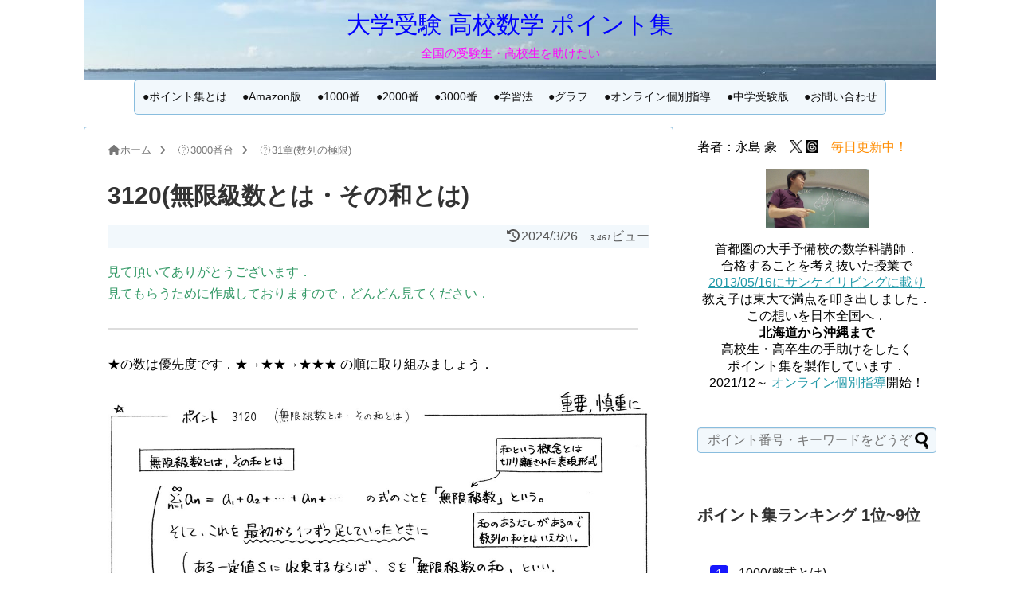

--- FILE ---
content_type: text/html; charset=UTF-8
request_url: https://pointsyu.com/3000ban/31syo/point3120/
body_size: 64306
content:
<!DOCTYPE html>
<html dir="ltr" lang="ja" prefix="og: https://ogp.me/ns#">
<head>
<meta charset="UTF-8">
<meta name="viewport" content="width=device-width,initial-scale=1.0">
<link rel="alternate" type="application/rss+xml" title="大学受験 高校数学 ポイント集 RSS Feed" href="https://pointsyu.com/feed/" />
<link rel="pingback" href="https://pointsyu.com/wordpress/xmlrpc.php" />
<meta name="description" content="見て頂いてありがとうございます． 見てもらうために作成しておりますので，どんどん見てください．★の数は優先度です．★→★★→★★★ の順に取り組みましょう．←31123121→ 	ポイント集をまとめて見たい場合 	点線より下側の問題の解説を" />
<!-- OGP -->
<meta property="og:type" content="article">
<meta property="og:description" content="見て頂いてありがとうございます． 見てもらうために作成しておりますので，どんどん見てください．★の数は優先度です．★→★★→★★★ の順に取り組みましょう．←31123121→ 	ポイント集をまとめて見たい場合 	点線より下側の問題の解説を">
<meta property="og:title" content="3120(無限級数とは・その和とは)">
<meta property="og:url" content="https://pointsyu.com/3000ban/31syo/point3120/">
<meta property="og:image" content="https://pointsyu.com/wordpress/wp-content/uploads/f23853be7ab408a62c005cf89fa920fc.jpg">
<meta property="og:site_name" content="大学受験 高校数学 ポイント集">
<meta property="og:locale" content="ja_JP">
<!-- /OGP -->
<!-- Global site tag (gtag.js) - Google Analytics --><script async src="https://www.googletagmanager.com/gtag/js?id=UA-118341096-1"></script><script>  window.dataLayer = window.dataLayer || [];  function gtag(){dataLayer.push(arguments);}  gtag('js', new Date());
  gtag('config', 'UA-118341096-1');</script>
<meta name="format-detection" content="telephone=no">
<script async src="//pagead2.googlesyndication.com/pagead/js/adsbygoogle.js"></script>
<script>
(adsbygoogle = window.adsbygoogle || []).push({
google_ad_client: "ca-pub-5385548865199445",
enable_page_level_ads: true
});
</script><title>3120(無限級数とは・その和とは) | 大学受験 高校数学 ポイント集</title>
<!-- All in One SEO 4.9.1.1 - aioseo.com -->
<meta name="robots" content="max-image-preview:large" />
<meta name="google-site-verification" content="6gcEHoPHZsNGdxOYwXsAZ5KnlnzaeYZQe_IBft46fFY" />
<link rel="canonical" href="https://pointsyu.com/3000ban/31syo/point3120/" />
<meta name="generator" content="All in One SEO (AIOSEO) 4.9.1.1" />
<meta property="og:locale" content="ja_JP" />
<meta property="og:site_name" content="大学受験 高校数学 ポイント集 | 全国の受験生・高校生を助けたい" />
<meta property="og:type" content="article" />
<meta property="og:title" content="3120(無限級数とは・その和とは) | 大学受験 高校数学 ポイント集" />
<meta property="og:url" content="https://pointsyu.com/3000ban/31syo/point3120/" />
<meta property="article:published_time" content="2018-02-18T05:47:47+00:00" />
<meta property="article:modified_time" content="2024-03-25T16:47:36+00:00" />
<meta name="twitter:card" content="summary" />
<meta name="twitter:title" content="3120(無限級数とは・その和とは) | 大学受験 高校数学 ポイント集" />
<script type="application/ld+json" class="aioseo-schema">
{"@context":"https:\/\/schema.org","@graph":[{"@type":"BreadcrumbList","@id":"https:\/\/pointsyu.com\/3000ban\/31syo\/point3120\/#breadcrumblist","itemListElement":[{"@type":"ListItem","@id":"https:\/\/pointsyu.com#listItem","position":1,"name":"Home","item":"https:\/\/pointsyu.com","nextItem":{"@type":"ListItem","@id":"https:\/\/pointsyu.com\/3000ban\/#listItem","name":"3000\u756a\u53f0"}},{"@type":"ListItem","@id":"https:\/\/pointsyu.com\/3000ban\/#listItem","position":2,"name":"3000\u756a\u53f0","item":"https:\/\/pointsyu.com\/3000ban\/","nextItem":{"@type":"ListItem","@id":"https:\/\/pointsyu.com\/3000ban\/31syo\/#listItem","name":"31\u7ae0(\u6570\u5217\u306e\u6975\u9650)"},"previousItem":{"@type":"ListItem","@id":"https:\/\/pointsyu.com#listItem","name":"Home"}},{"@type":"ListItem","@id":"https:\/\/pointsyu.com\/3000ban\/31syo\/#listItem","position":3,"name":"31\u7ae0(\u6570\u5217\u306e\u6975\u9650)","item":"https:\/\/pointsyu.com\/3000ban\/31syo\/","nextItem":{"@type":"ListItem","@id":"https:\/\/pointsyu.com\/3000ban\/31syo\/point3120\/#listItem","name":"3120(\u7121\u9650\u7d1a\u6570\u3068\u306f\u30fb\u305d\u306e\u548c\u3068\u306f)"},"previousItem":{"@type":"ListItem","@id":"https:\/\/pointsyu.com\/3000ban\/#listItem","name":"3000\u756a\u53f0"}},{"@type":"ListItem","@id":"https:\/\/pointsyu.com\/3000ban\/31syo\/point3120\/#listItem","position":4,"name":"3120(\u7121\u9650\u7d1a\u6570\u3068\u306f\u30fb\u305d\u306e\u548c\u3068\u306f)","previousItem":{"@type":"ListItem","@id":"https:\/\/pointsyu.com\/3000ban\/31syo\/#listItem","name":"31\u7ae0(\u6570\u5217\u306e\u6975\u9650)"}}]},{"@type":"Person","@id":"https:\/\/pointsyu.com\/#person","name":"nagashima.go","image":{"@type":"ImageObject","@id":"https:\/\/pointsyu.com\/3000ban\/31syo\/point3120\/#personImage","url":"https:\/\/secure.gravatar.com\/avatar\/eb37db395f71ea2376a3d82fe846d7c1526bb8caa628cae41400908ce30dc929?s=96&d=mm&r=g","width":96,"height":96,"caption":"nagashima.go"}},{"@type":"WebPage","@id":"https:\/\/pointsyu.com\/3000ban\/31syo\/point3120\/#webpage","url":"https:\/\/pointsyu.com\/3000ban\/31syo\/point3120\/","name":"3120(\u7121\u9650\u7d1a\u6570\u3068\u306f\u30fb\u305d\u306e\u548c\u3068\u306f) | \u5927\u5b66\u53d7\u9a13 \u9ad8\u6821\u6570\u5b66 \u30dd\u30a4\u30f3\u30c8\u96c6","inLanguage":"ja","isPartOf":{"@id":"https:\/\/pointsyu.com\/#website"},"breadcrumb":{"@id":"https:\/\/pointsyu.com\/3000ban\/31syo\/point3120\/#breadcrumblist"},"datePublished":"2018-02-18T14:47:47+09:00","dateModified":"2024-03-26T01:47:36+09:00"},{"@type":"WebSite","@id":"https:\/\/pointsyu.com\/#website","url":"https:\/\/pointsyu.com\/","name":"\u5927\u5b66\u53d7\u9a13 \u9ad8\u6821\u6570\u5b66 \u30dd\u30a4\u30f3\u30c8\u96c6","description":"\u5168\u56fd\u306e\u53d7\u9a13\u751f\u30fb\u9ad8\u6821\u751f\u3092\u52a9\u3051\u305f\u3044","inLanguage":"ja","publisher":{"@id":"https:\/\/pointsyu.com\/#person"}}]}
</script>
<!-- All in One SEO -->
<link rel="alternate" type="application/rss+xml" title="大学受験 高校数学 ポイント集 &raquo; フィード" href="https://pointsyu.com/feed/" />
<link rel="alternate" type="application/rss+xml" title="大学受験 高校数学 ポイント集 &raquo; コメントフィード" href="https://pointsyu.com/comments/feed/" />
<script type="text/javascript" id="wpp-js" src="https://pointsyu.com/wordpress/wp-content/plugins/wordpress-popular-posts/assets/js/wpp.min.js?ver=7.3.6" data-sampling="0" data-sampling-rate="100" data-api-url="https://pointsyu.com/wp-json/wordpress-popular-posts" data-post-id="3177" data-token="c2fb2fda6d" data-lang="0" data-debug="0"></script>
<link rel="alternate" title="oEmbed (JSON)" type="application/json+oembed" href="https://pointsyu.com/wp-json/oembed/1.0/embed?url=https%3A%2F%2Fpointsyu.com%2F3000ban%2F31syo%2Fpoint3120%2F" />
<link rel="alternate" title="oEmbed (XML)" type="text/xml+oembed" href="https://pointsyu.com/wp-json/oembed/1.0/embed?url=https%3A%2F%2Fpointsyu.com%2F3000ban%2F31syo%2Fpoint3120%2F&#038;format=xml" />
<style id='wp-img-auto-sizes-contain-inline-css' type='text/css'>
img:is([sizes=auto i],[sizes^="auto," i]){contain-intrinsic-size:3000px 1500px}
/*# sourceURL=wp-img-auto-sizes-contain-inline-css */
</style>
<!-- <link rel='stylesheet' id='simplicity-style-css' href='https://pointsyu.com/wordpress/wp-content/themes/simplicity2/style.css?ver=6.9&#038;fver=20250405040716' type='text/css' media='all' /> -->
<!-- <link rel='stylesheet' id='responsive-style-css' href='https://pointsyu.com/wordpress/wp-content/themes/simplicity2/css/responsive-pc.css?ver=6.9&#038;fver=20250405040716' type='text/css' media='all' /> -->
<!-- <link rel='stylesheet' id='skin-style-css' href='https://pointsyu.com/wordpress/wp-content/themes/simplicity2/skins/sora/style.css?ver=6.9&#038;fver=20250405040716' type='text/css' media='all' /> -->
<!-- <link rel='stylesheet' id='font-awesome-style-css' href='https://pointsyu.com/wordpress/wp-content/themes/simplicity2/webfonts/css/font-awesome.min.css?ver=6.9&#038;fver=20250405040716' type='text/css' media='all' /> -->
<!-- <link rel='stylesheet' id='icomoon-style-css' href='https://pointsyu.com/wordpress/wp-content/themes/simplicity2/webfonts/icomoon/style.css?ver=6.9&#038;fver=20250405040716' type='text/css' media='all' /> -->
<!-- <link rel='stylesheet' id='responsive-mode-style-css' href='https://pointsyu.com/wordpress/wp-content/themes/simplicity2/responsive.css?ver=6.9&#038;fver=20250405040716' type='text/css' media='all' /> -->
<!-- <link rel='stylesheet' id='narrow-style-css' href='https://pointsyu.com/wordpress/wp-content/themes/simplicity2/css/narrow.css?ver=6.9&#038;fver=20250405040716' type='text/css' media='all' /> -->
<!-- <link rel='stylesheet' id='media-style-css' href='https://pointsyu.com/wordpress/wp-content/themes/simplicity2/css/media.css?ver=6.9&#038;fver=20250405040716' type='text/css' media='all' /> -->
<!-- <link rel='stylesheet' id='slicknav-style-css' href='https://pointsyu.com/wordpress/wp-content/themes/simplicity2/css/slicknav.css?ver=6.9&#038;fver=20250405040716' type='text/css' media='all' /> -->
<!-- <link rel='stylesheet' id='extension-style-css' href='https://pointsyu.com/wordpress/wp-content/themes/simplicity2/css/extension.css?ver=6.9&#038;fver=20250405040716' type='text/css' media='all' /> -->
<link rel="stylesheet" type="text/css" href="//pointsyu.com/wordpress/wp-content/cache/wpfc-minified/6vnddvf8/aozp.css" media="all"/>
<style id='extension-style-inline-css' type='text/css'>
#site-title a{color:#00f}#site-description{color:#f0f}.ad-space{text-align:center} figure.entry-thumb,.new-entry-thumb,.popular-entry-thumb,.related-entry-thumb{display:none}.widget_new_popular .wpp-thumbnail,.widget_popular_ranking .wpp-thumbnail{display:none}.related-entry-thumbnail .related-entry-thumb{display:block}.entry-card-content,.related-entry-content{margin-left:0}.widget_new_popular ul li::before{display:none}.new-entry,#sidebar ul.wpp-list{padding-left:1em}.new-entry a,#sidebar ul.wpp-list a{color:;text-decoration:underline}#header .alignleft{margin-right:30px;max-width:none} #header .alignleft{text-align:center;max-width:none}#h-top #site-title a{margin-right:0}#site-description{margin-right:0}#header .alignright{display:none}@media screen and (max-width:639px){.article br{display:block}}#site-title{margin-right:0}#h-top{background-image:url(https://pointsyu.com/wordpress/wp-content/uploads/cropped-header.jpeg)}
/*# sourceURL=extension-style-inline-css */
</style>
<!-- <link rel='stylesheet' id='child-style-css' href='https://pointsyu.com/wordpress/wp-content/themes/simplicity2-child/style.css?ver=6.9&#038;fver=20200419030130' type='text/css' media='all' /> -->
<!-- <link rel='stylesheet' id='child-responsive-mode-style-css' href='https://pointsyu.com/wordpress/wp-content/themes/simplicity2-child/responsive.css?ver=6.9&#038;fver=20200419030130' type='text/css' media='all' /> -->
<link rel="stylesheet" type="text/css" href="//pointsyu.com/wordpress/wp-content/cache/wpfc-minified/7w9i8tw9/aozp.css" media="all"/>
<!-- <link rel='stylesheet' id='print-style-css' href='https://pointsyu.com/wordpress/wp-content/themes/simplicity2/css/print.css?ver=6.9&#038;fver=20250405040716' type='text/css' media='print' /> -->
<link rel="stylesheet" type="text/css" href="//pointsyu.com/wordpress/wp-content/cache/wpfc-minified/79qfn5z6/aozp.css" media="print"/>
<!-- <link rel='stylesheet' id='sns-twitter-type-style-css' href='https://pointsyu.com/wordpress/wp-content/themes/simplicity2/css/sns-twitter-type.css?ver=6.9&#038;fver=20250405040716' type='text/css' media='all' /> -->
<link rel="stylesheet" type="text/css" href="//pointsyu.com/wordpress/wp-content/cache/wpfc-minified/8bd2j1jl/aozp.css" media="all"/>
<style id='wp-emoji-styles-inline-css' type='text/css'>
img.wp-smiley, img.emoji {
display: inline !important;
border: none !important;
box-shadow: none !important;
height: 1em !important;
width: 1em !important;
margin: 0 0.07em !important;
vertical-align: -0.1em !important;
background: none !important;
padding: 0 !important;
}
/*# sourceURL=wp-emoji-styles-inline-css */
</style>
<style id='wp-block-library-inline-css' type='text/css'>
:root{--wp-block-synced-color:#7a00df;--wp-block-synced-color--rgb:122,0,223;--wp-bound-block-color:var(--wp-block-synced-color);--wp-editor-canvas-background:#ddd;--wp-admin-theme-color:#007cba;--wp-admin-theme-color--rgb:0,124,186;--wp-admin-theme-color-darker-10:#006ba1;--wp-admin-theme-color-darker-10--rgb:0,107,160.5;--wp-admin-theme-color-darker-20:#005a87;--wp-admin-theme-color-darker-20--rgb:0,90,135;--wp-admin-border-width-focus:2px}@media (min-resolution:192dpi){:root{--wp-admin-border-width-focus:1.5px}}.wp-element-button{cursor:pointer}:root .has-very-light-gray-background-color{background-color:#eee}:root .has-very-dark-gray-background-color{background-color:#313131}:root .has-very-light-gray-color{color:#eee}:root .has-very-dark-gray-color{color:#313131}:root .has-vivid-green-cyan-to-vivid-cyan-blue-gradient-background{background:linear-gradient(135deg,#00d084,#0693e3)}:root .has-purple-crush-gradient-background{background:linear-gradient(135deg,#34e2e4,#4721fb 50%,#ab1dfe)}:root .has-hazy-dawn-gradient-background{background:linear-gradient(135deg,#faaca8,#dad0ec)}:root .has-subdued-olive-gradient-background{background:linear-gradient(135deg,#fafae1,#67a671)}:root .has-atomic-cream-gradient-background{background:linear-gradient(135deg,#fdd79a,#004a59)}:root .has-nightshade-gradient-background{background:linear-gradient(135deg,#330968,#31cdcf)}:root .has-midnight-gradient-background{background:linear-gradient(135deg,#020381,#2874fc)}:root{--wp--preset--font-size--normal:16px;--wp--preset--font-size--huge:42px}.has-regular-font-size{font-size:1em}.has-larger-font-size{font-size:2.625em}.has-normal-font-size{font-size:var(--wp--preset--font-size--normal)}.has-huge-font-size{font-size:var(--wp--preset--font-size--huge)}.has-text-align-center{text-align:center}.has-text-align-left{text-align:left}.has-text-align-right{text-align:right}.has-fit-text{white-space:nowrap!important}#end-resizable-editor-section{display:none}.aligncenter{clear:both}.items-justified-left{justify-content:flex-start}.items-justified-center{justify-content:center}.items-justified-right{justify-content:flex-end}.items-justified-space-between{justify-content:space-between}.screen-reader-text{border:0;clip-path:inset(50%);height:1px;margin:-1px;overflow:hidden;padding:0;position:absolute;width:1px;word-wrap:normal!important}.screen-reader-text:focus{background-color:#ddd;clip-path:none;color:#444;display:block;font-size:1em;height:auto;left:5px;line-height:normal;padding:15px 23px 14px;text-decoration:none;top:5px;width:auto;z-index:100000}html :where(.has-border-color){border-style:solid}html :where([style*=border-top-color]){border-top-style:solid}html :where([style*=border-right-color]){border-right-style:solid}html :where([style*=border-bottom-color]){border-bottom-style:solid}html :where([style*=border-left-color]){border-left-style:solid}html :where([style*=border-width]){border-style:solid}html :where([style*=border-top-width]){border-top-style:solid}html :where([style*=border-right-width]){border-right-style:solid}html :where([style*=border-bottom-width]){border-bottom-style:solid}html :where([style*=border-left-width]){border-left-style:solid}html :where(img[class*=wp-image-]){height:auto;max-width:100%}:where(figure){margin:0 0 1em}html :where(.is-position-sticky){--wp-admin--admin-bar--position-offset:var(--wp-admin--admin-bar--height,0px)}@media screen and (max-width:600px){html :where(.is-position-sticky){--wp-admin--admin-bar--position-offset:0px}}
/*# sourceURL=wp-block-library-inline-css */
</style><style id='wp-block-heading-inline-css' type='text/css'>
h1:where(.wp-block-heading).has-background,h2:where(.wp-block-heading).has-background,h3:where(.wp-block-heading).has-background,h4:where(.wp-block-heading).has-background,h5:where(.wp-block-heading).has-background,h6:where(.wp-block-heading).has-background{padding:1.25em 2.375em}h1.has-text-align-left[style*=writing-mode]:where([style*=vertical-lr]),h1.has-text-align-right[style*=writing-mode]:where([style*=vertical-rl]),h2.has-text-align-left[style*=writing-mode]:where([style*=vertical-lr]),h2.has-text-align-right[style*=writing-mode]:where([style*=vertical-rl]),h3.has-text-align-left[style*=writing-mode]:where([style*=vertical-lr]),h3.has-text-align-right[style*=writing-mode]:where([style*=vertical-rl]),h4.has-text-align-left[style*=writing-mode]:where([style*=vertical-lr]),h4.has-text-align-right[style*=writing-mode]:where([style*=vertical-rl]),h5.has-text-align-left[style*=writing-mode]:where([style*=vertical-lr]),h5.has-text-align-right[style*=writing-mode]:where([style*=vertical-rl]),h6.has-text-align-left[style*=writing-mode]:where([style*=vertical-lr]),h6.has-text-align-right[style*=writing-mode]:where([style*=vertical-rl]){rotate:180deg}
/*# sourceURL=https://pointsyu.com/wordpress/wp-includes/blocks/heading/style.min.css */
</style>
<style id='global-styles-inline-css' type='text/css'>
:root{--wp--preset--aspect-ratio--square: 1;--wp--preset--aspect-ratio--4-3: 4/3;--wp--preset--aspect-ratio--3-4: 3/4;--wp--preset--aspect-ratio--3-2: 3/2;--wp--preset--aspect-ratio--2-3: 2/3;--wp--preset--aspect-ratio--16-9: 16/9;--wp--preset--aspect-ratio--9-16: 9/16;--wp--preset--color--black: #000000;--wp--preset--color--cyan-bluish-gray: #abb8c3;--wp--preset--color--white: #ffffff;--wp--preset--color--pale-pink: #f78da7;--wp--preset--color--vivid-red: #cf2e2e;--wp--preset--color--luminous-vivid-orange: #ff6900;--wp--preset--color--luminous-vivid-amber: #fcb900;--wp--preset--color--light-green-cyan: #7bdcb5;--wp--preset--color--vivid-green-cyan: #00d084;--wp--preset--color--pale-cyan-blue: #8ed1fc;--wp--preset--color--vivid-cyan-blue: #0693e3;--wp--preset--color--vivid-purple: #9b51e0;--wp--preset--gradient--vivid-cyan-blue-to-vivid-purple: linear-gradient(135deg,rgb(6,147,227) 0%,rgb(155,81,224) 100%);--wp--preset--gradient--light-green-cyan-to-vivid-green-cyan: linear-gradient(135deg,rgb(122,220,180) 0%,rgb(0,208,130) 100%);--wp--preset--gradient--luminous-vivid-amber-to-luminous-vivid-orange: linear-gradient(135deg,rgb(252,185,0) 0%,rgb(255,105,0) 100%);--wp--preset--gradient--luminous-vivid-orange-to-vivid-red: linear-gradient(135deg,rgb(255,105,0) 0%,rgb(207,46,46) 100%);--wp--preset--gradient--very-light-gray-to-cyan-bluish-gray: linear-gradient(135deg,rgb(238,238,238) 0%,rgb(169,184,195) 100%);--wp--preset--gradient--cool-to-warm-spectrum: linear-gradient(135deg,rgb(74,234,220) 0%,rgb(151,120,209) 20%,rgb(207,42,186) 40%,rgb(238,44,130) 60%,rgb(251,105,98) 80%,rgb(254,248,76) 100%);--wp--preset--gradient--blush-light-purple: linear-gradient(135deg,rgb(255,206,236) 0%,rgb(152,150,240) 100%);--wp--preset--gradient--blush-bordeaux: linear-gradient(135deg,rgb(254,205,165) 0%,rgb(254,45,45) 50%,rgb(107,0,62) 100%);--wp--preset--gradient--luminous-dusk: linear-gradient(135deg,rgb(255,203,112) 0%,rgb(199,81,192) 50%,rgb(65,88,208) 100%);--wp--preset--gradient--pale-ocean: linear-gradient(135deg,rgb(255,245,203) 0%,rgb(182,227,212) 50%,rgb(51,167,181) 100%);--wp--preset--gradient--electric-grass: linear-gradient(135deg,rgb(202,248,128) 0%,rgb(113,206,126) 100%);--wp--preset--gradient--midnight: linear-gradient(135deg,rgb(2,3,129) 0%,rgb(40,116,252) 100%);--wp--preset--font-size--small: 13px;--wp--preset--font-size--medium: 20px;--wp--preset--font-size--large: 36px;--wp--preset--font-size--x-large: 42px;--wp--preset--spacing--20: 0.44rem;--wp--preset--spacing--30: 0.67rem;--wp--preset--spacing--40: 1rem;--wp--preset--spacing--50: 1.5rem;--wp--preset--spacing--60: 2.25rem;--wp--preset--spacing--70: 3.38rem;--wp--preset--spacing--80: 5.06rem;--wp--preset--shadow--natural: 6px 6px 9px rgba(0, 0, 0, 0.2);--wp--preset--shadow--deep: 12px 12px 50px rgba(0, 0, 0, 0.4);--wp--preset--shadow--sharp: 6px 6px 0px rgba(0, 0, 0, 0.2);--wp--preset--shadow--outlined: 6px 6px 0px -3px rgb(255, 255, 255), 6px 6px rgb(0, 0, 0);--wp--preset--shadow--crisp: 6px 6px 0px rgb(0, 0, 0);}:where(.is-layout-flex){gap: 0.5em;}:where(.is-layout-grid){gap: 0.5em;}body .is-layout-flex{display: flex;}.is-layout-flex{flex-wrap: wrap;align-items: center;}.is-layout-flex > :is(*, div){margin: 0;}body .is-layout-grid{display: grid;}.is-layout-grid > :is(*, div){margin: 0;}:where(.wp-block-columns.is-layout-flex){gap: 2em;}:where(.wp-block-columns.is-layout-grid){gap: 2em;}:where(.wp-block-post-template.is-layout-flex){gap: 1.25em;}:where(.wp-block-post-template.is-layout-grid){gap: 1.25em;}.has-black-color{color: var(--wp--preset--color--black) !important;}.has-cyan-bluish-gray-color{color: var(--wp--preset--color--cyan-bluish-gray) !important;}.has-white-color{color: var(--wp--preset--color--white) !important;}.has-pale-pink-color{color: var(--wp--preset--color--pale-pink) !important;}.has-vivid-red-color{color: var(--wp--preset--color--vivid-red) !important;}.has-luminous-vivid-orange-color{color: var(--wp--preset--color--luminous-vivid-orange) !important;}.has-luminous-vivid-amber-color{color: var(--wp--preset--color--luminous-vivid-amber) !important;}.has-light-green-cyan-color{color: var(--wp--preset--color--light-green-cyan) !important;}.has-vivid-green-cyan-color{color: var(--wp--preset--color--vivid-green-cyan) !important;}.has-pale-cyan-blue-color{color: var(--wp--preset--color--pale-cyan-blue) !important;}.has-vivid-cyan-blue-color{color: var(--wp--preset--color--vivid-cyan-blue) !important;}.has-vivid-purple-color{color: var(--wp--preset--color--vivid-purple) !important;}.has-black-background-color{background-color: var(--wp--preset--color--black) !important;}.has-cyan-bluish-gray-background-color{background-color: var(--wp--preset--color--cyan-bluish-gray) !important;}.has-white-background-color{background-color: var(--wp--preset--color--white) !important;}.has-pale-pink-background-color{background-color: var(--wp--preset--color--pale-pink) !important;}.has-vivid-red-background-color{background-color: var(--wp--preset--color--vivid-red) !important;}.has-luminous-vivid-orange-background-color{background-color: var(--wp--preset--color--luminous-vivid-orange) !important;}.has-luminous-vivid-amber-background-color{background-color: var(--wp--preset--color--luminous-vivid-amber) !important;}.has-light-green-cyan-background-color{background-color: var(--wp--preset--color--light-green-cyan) !important;}.has-vivid-green-cyan-background-color{background-color: var(--wp--preset--color--vivid-green-cyan) !important;}.has-pale-cyan-blue-background-color{background-color: var(--wp--preset--color--pale-cyan-blue) !important;}.has-vivid-cyan-blue-background-color{background-color: var(--wp--preset--color--vivid-cyan-blue) !important;}.has-vivid-purple-background-color{background-color: var(--wp--preset--color--vivid-purple) !important;}.has-black-border-color{border-color: var(--wp--preset--color--black) !important;}.has-cyan-bluish-gray-border-color{border-color: var(--wp--preset--color--cyan-bluish-gray) !important;}.has-white-border-color{border-color: var(--wp--preset--color--white) !important;}.has-pale-pink-border-color{border-color: var(--wp--preset--color--pale-pink) !important;}.has-vivid-red-border-color{border-color: var(--wp--preset--color--vivid-red) !important;}.has-luminous-vivid-orange-border-color{border-color: var(--wp--preset--color--luminous-vivid-orange) !important;}.has-luminous-vivid-amber-border-color{border-color: var(--wp--preset--color--luminous-vivid-amber) !important;}.has-light-green-cyan-border-color{border-color: var(--wp--preset--color--light-green-cyan) !important;}.has-vivid-green-cyan-border-color{border-color: var(--wp--preset--color--vivid-green-cyan) !important;}.has-pale-cyan-blue-border-color{border-color: var(--wp--preset--color--pale-cyan-blue) !important;}.has-vivid-cyan-blue-border-color{border-color: var(--wp--preset--color--vivid-cyan-blue) !important;}.has-vivid-purple-border-color{border-color: var(--wp--preset--color--vivid-purple) !important;}.has-vivid-cyan-blue-to-vivid-purple-gradient-background{background: var(--wp--preset--gradient--vivid-cyan-blue-to-vivid-purple) !important;}.has-light-green-cyan-to-vivid-green-cyan-gradient-background{background: var(--wp--preset--gradient--light-green-cyan-to-vivid-green-cyan) !important;}.has-luminous-vivid-amber-to-luminous-vivid-orange-gradient-background{background: var(--wp--preset--gradient--luminous-vivid-amber-to-luminous-vivid-orange) !important;}.has-luminous-vivid-orange-to-vivid-red-gradient-background{background: var(--wp--preset--gradient--luminous-vivid-orange-to-vivid-red) !important;}.has-very-light-gray-to-cyan-bluish-gray-gradient-background{background: var(--wp--preset--gradient--very-light-gray-to-cyan-bluish-gray) !important;}.has-cool-to-warm-spectrum-gradient-background{background: var(--wp--preset--gradient--cool-to-warm-spectrum) !important;}.has-blush-light-purple-gradient-background{background: var(--wp--preset--gradient--blush-light-purple) !important;}.has-blush-bordeaux-gradient-background{background: var(--wp--preset--gradient--blush-bordeaux) !important;}.has-luminous-dusk-gradient-background{background: var(--wp--preset--gradient--luminous-dusk) !important;}.has-pale-ocean-gradient-background{background: var(--wp--preset--gradient--pale-ocean) !important;}.has-electric-grass-gradient-background{background: var(--wp--preset--gradient--electric-grass) !important;}.has-midnight-gradient-background{background: var(--wp--preset--gradient--midnight) !important;}.has-small-font-size{font-size: var(--wp--preset--font-size--small) !important;}.has-medium-font-size{font-size: var(--wp--preset--font-size--medium) !important;}.has-large-font-size{font-size: var(--wp--preset--font-size--large) !important;}.has-x-large-font-size{font-size: var(--wp--preset--font-size--x-large) !important;}
/*# sourceURL=global-styles-inline-css */
</style>
<style id='classic-theme-styles-inline-css' type='text/css'>
/*! This file is auto-generated */
.wp-block-button__link{color:#fff;background-color:#32373c;border-radius:9999px;box-shadow:none;text-decoration:none;padding:calc(.667em + 2px) calc(1.333em + 2px);font-size:1.125em}.wp-block-file__button{background:#32373c;color:#fff;text-decoration:none}
/*# sourceURL=/wp-includes/css/classic-themes.min.css */
</style>
<!-- <link rel='stylesheet' id='spider-css' href='https://pointsyu.com/wordpress/wp-content/plugins/snow-monkey-blocks/dist/packages/spider/dist/css/spider.css?ver=1764934705&#038;fver=20251205113825' type='text/css' media='all' /> -->
<!-- <link rel='stylesheet' id='snow-monkey-blocks-css' href='https://pointsyu.com/wordpress/wp-content/plugins/snow-monkey-blocks/dist/css/blocks.css?ver=1764934705&#038;fver=20251205113825' type='text/css' media='all' /> -->
<!-- <link rel='stylesheet' id='sass-basis-css' href='https://pointsyu.com/wordpress/wp-content/plugins/snow-monkey-blocks/dist/css/fallback.css?ver=1764934705&#038;fver=20251205113825' type='text/css' media='all' /> -->
<!-- <link rel='stylesheet' id='snow-monkey-blocks/nopro-css' href='https://pointsyu.com/wordpress/wp-content/plugins/snow-monkey-blocks/dist/css/nopro.css?ver=1764934705&#038;fver=20251205113825' type='text/css' media='all' /> -->
<!-- <link rel='stylesheet' id='snow-monkey-blocks-spider-slider-style-css' href='https://pointsyu.com/wordpress/wp-content/plugins/snow-monkey-blocks/dist/blocks/spider-slider/style-index.css?ver=1764934705&#038;fver=20251205113825' type='text/css' media='all' /> -->
<!-- <link rel='stylesheet' id='contact-form-7-css' href='https://pointsyu.com/wordpress/wp-content/plugins/contact-form-7/includes/css/styles.css?ver=6.1.4&#038;fver=20251130113817' type='text/css' media='all' /> -->
<!-- <link rel='stylesheet' id='toc-screen-css' href='https://pointsyu.com/wordpress/wp-content/plugins/table-of-contents-plus/screen.min.css?ver=2411.1&#038;fver=20241121034429' type='text/css' media='all' /> -->
<!-- <link rel='stylesheet' id='wordpress-popular-posts-css-css' href='https://pointsyu.com/wordpress/wp-content/plugins/wordpress-popular-posts/assets/css/wpp.css?ver=7.3.6&#038;fver=20251024034420' type='text/css' media='all' /> -->
<!-- <link rel='stylesheet' id='arpw-style-css' href='https://pointsyu.com/wordpress/wp-content/plugins/advanced-random-posts-widget/assets/css/arpw-frontend.css?ver=6.9&#038;fver=20230805035320' type='text/css' media='all' /> -->
<!-- <link rel='stylesheet' id='bellows-css' href='https://pointsyu.com/wordpress/wp-content/plugins/bellows-accordion-menu/assets/css/bellows.min.css?ver=1.4.4&#038;fver=20250520035021' type='text/css' media='all' /> -->
<!-- <link rel='stylesheet' id='bellows-font-awesome-css' href='https://pointsyu.com/wordpress/wp-content/plugins/bellows-accordion-menu/assets/css/fontawesome/css/font-awesome.min.css?ver=1.4.4&#038;fver=20250520035021' type='text/css' media='all' /> -->
<!-- <link rel='stylesheet' id='bellows-vanilla-css' href='https://pointsyu.com/wordpress/wp-content/plugins/bellows-accordion-menu/assets/css/skins/vanilla.css?ver=1.4.4&#038;fver=20250520035021' type='text/css' media='all' /> -->
<link rel="stylesheet" type="text/css" href="//pointsyu.com/wordpress/wp-content/cache/wpfc-minified/k12mub8g/e76ja.css" media="all"/>
<script src='//pointsyu.com/wordpress/wp-content/cache/wpfc-minified/ldajp8ft/ducsy.js' type="text/javascript"></script>
<!-- <script type="text/javascript" src="https://pointsyu.com/wordpress/wp-includes/js/jquery/jquery.min.js?ver=3.7.1" id="jquery-core-js"></script> -->
<!-- <script type="text/javascript" src="https://pointsyu.com/wordpress/wp-includes/js/jquery/jquery-migrate.min.js?ver=3.4.1" id="jquery-migrate-js"></script> -->
<!-- <script type="text/javascript" src="https://pointsyu.com/wordpress/wp-content/plugins/snow-monkey-blocks/dist/js/fontawesome-all.js?ver=1764934705&amp;fver=20251205113825" id="fontawesome6-js" defer="defer" data-wp-strategy="defer"></script> -->
<!-- <script type="text/javascript" src="https://pointsyu.com/wordpress/wp-content/plugins/snow-monkey-blocks/dist/packages/spider/dist/js/spider.js?ver=1764934705&amp;fver=20251205113825" id="spider-js" defer="defer" data-wp-strategy="defer"></script> -->
<link rel='shortlink' href='https://pointsyu.com/?p=3177' />
<style id="bellows-custom-generated-css">
/** Bellows Custom Tweaks (General Settings) **/
#bellows_navigation_widget-2 .bellows {
margin: 20px 0px;/*20*/
--bellows-item-padding-v: 5px;/*5*/
--bellows-item-padding-h: 5px;/*5*/
--bellows-sub-item-padding-v: 5px;/*5*/
--bellows-indent: 10px;/*10*/
}
#bellows_navigation_widget-2 .bellows .bellows-nav .bellows-item-level-0 .bellows-submenu {
padding-left:15px;/*15*/
}
#bellows_navigation_widget-2 .bellows .bellows-nav .bellows-submenu .bellows-target,
#bellows_navigation_widget-2 .bellows .bellows-nav .bellows-submenu .bellows-custom-content.bellows-custom-content-padded,
#bellows_navigation_widget-2 .bellows .bellows-nav .bellows-submenu .bellows .bellows-target.bellows-target-w-image > .bellows-target-text,
#bellows_navigation_widget-2 .bellows .bellows-nav .bellows-submenu .bellows-target.bellows-target-w-image > .bellows-image.bellows-image-padded {
--bellows-level: 1;
padding: var(--bellows-sub-item-padding-v) var(--bellows-sub-item-padding-h);
padding-left: calc(var(--bellows-sub-item-padding-h) + (var(--bellows-indent) * (var(--bellows-level) - var(--bellows-indent-level-offset))))-5;
}
#bellows_navigation_widget-2 .bellows .bellows-nav .bellows-target > .bellows-target-text {
color: #000000;
font-size: normal;
}
#bellows_navigation_widget-2 ul{
list-style-type: none;
}
#bellows_navigation_widget-2 .bellows .bellows-nav .bellows-submenu .bellows-target,
#bellows_navigation_widget-2 .bellows .bellows-nav .bellows-submenu .bellows-custom-content.bellows-custom-content-padded,
#bellows_navigation_widget-2 .bellows .bellows-nav .bellows-submenu .bellows .bellows-target.bellows-target-w-image > .bellows-target-text,
#bellows_navigation_widget-2 .bellows .bellows-nav .bellows-submenu .bellows-target.bellows-target-w-image > .bellows-image.bellows-image-padded {
margin-left: 0px;
padding-left: 0px;	
}
/* Status: Loaded from Transient */
</style><script>readMoreArgs = []</script><script type="text/javascript">
EXPM_VERSION=3.541;EXPM_AJAX_URL='https://pointsyu.com/wordpress/wp-admin/admin-ajax.php';
function yrmAddEvent(element, eventName, fn) {
if (element.addEventListener)
element.addEventListener(eventName, fn, false);
else if (element.attachEvent)
element.attachEvent('on' + eventName, fn);
}
</script>            <style id="wpp-loading-animation-styles">@-webkit-keyframes bgslide{from{background-position-x:0}to{background-position-x:-200%}}@keyframes bgslide{from{background-position-x:0}to{background-position-x:-200%}}.wpp-widget-block-placeholder,.wpp-shortcode-placeholder{margin:0 auto;width:60px;height:3px;background:#dd3737;background:linear-gradient(90deg,#dd3737 0%,#571313 10%,#dd3737 100%);background-size:200% auto;border-radius:3px;-webkit-animation:bgslide 1s infinite linear;animation:bgslide 1s infinite linear}</style>
<link rel="shortcut icon" type="image/x-icon" href="https://pointsyu.com/wordpress/wp-content/uploads/IMG_8093.png" />
<link rel="icon" href="https://pointsyu.com/wordpress/wp-content/uploads/cropped-09e206f5750b6541346a7f1bf563bbe7-32x32.png" sizes="32x32" />
<link rel="icon" href="https://pointsyu.com/wordpress/wp-content/uploads/cropped-09e206f5750b6541346a7f1bf563bbe7-192x192.png" sizes="192x192" />
<link rel="apple-touch-icon" href="https://pointsyu.com/wordpress/wp-content/uploads/cropped-09e206f5750b6541346a7f1bf563bbe7-180x180.png" />
<meta name="msapplication-TileImage" content="https://pointsyu.com/wordpress/wp-content/uploads/cropped-09e206f5750b6541346a7f1bf563bbe7-270x270.png" />
<style type="text/css" id="wp-custom-css">
/*  プロフィール  */
.myself{height:0;padding-top:25%;background:url('/wordpress/wp-content/uploads/myself.jpg')no-repeat 50%;background-size:contain}
/*  心構え  */
.kokoro-gokaku{height:0;padding-top:75%;background:url('/wordpress/wp-content/uploads/kokoro-gokaku.jpg')no-repeat 50%;background-size:contain}
.kokoro-natu{height:0;padding-top:121%;background:url('/wordpress/wp-content/uploads/kokoro-natu.png')no-repeat 50%;background-size:contain}
.kokoro-akihuyu{height:0;padding-top:75%;background:url('/wordpress/wp-content/uploads/kokoro-akihuyu.jpg')no-repeat 50%;background-size:contain}
.kokoro-kouki{height:0;padding-top:145%;background:url('/wordpress/wp-content/uploads/kokoro-kouki.jpg')no-repeat 50%;background-size:contain}
.kokoro-center{height:0;padding-top:104%;background:url('/wordpress/wp-content/uploads/kokoro-center.jpg')no-repeat 50%;background-size:contain}
.kokoro-ryo{height:0;padding-top:148%;background:url('/wordpress/wp-content/uploads/kokoro-ryo.jpg')no-repeat 50%;background-size:contain}
/*  10章  */
.point10toc{height:0;padding-top:159%;background:url('/wordpress/wp-content/uploads/10toc.jpg')no-repeat 50%;background-size:contain}
.point1000{height:0;padding-top:156%;background:url('/wordpress/wp-content/uploads/1000.jpg')no-repeat 50%;background-size:contain}
.point1001{height:0;padding-top:151%;background:url('/wordpress/wp-content/uploads/1001.jpg')no-repeat 50%;background-size:contain}
.point1010{height:0;padding-top:155%;background:url('/wordpress/wp-content/uploads/1010.jpg')no-repeat 50%;background-size:contain}
.point1011{height:0;padding-top:128%;background:url('/wordpress/wp-content/uploads/1011.jpg')no-repeat 50%;background-size:contain}
.point1020{height:0;padding-top:105%;background:url('/wordpress/wp-content/uploads/1020.jpg')no-repeat 50%;background-size:contain}
.point1021{height:0;padding-top:155%;background:url('/wordpress/wp-content/uploads/1021.jpg')no-repeat 50%;background-size:contain}
.point1022{height:0;padding-top:119%;background:url('/wordpress/wp-content/uploads/1022.jpg')no-repeat 50%;background-size:contain}
.point1023{height:0;padding-top:146%;background:url('/wordpress/wp-content/uploads/1023.jpg')no-repeat 50%;background-size:contain}
.point1024{height:0;padding-top:155%;background:url('/wordpress/wp-content/uploads/1024.jpg')no-repeat 50%;background-size:contain}
.point1025{height:0;padding-top:133%;background:url('/wordpress/wp-content/uploads/1025.jpg')no-repeat 50%;background-size:contain}
.point1030{height:0;padding-top:155%;background:url('/wordpress/wp-content/uploads/1030.jpg')no-repeat 50%;background-size:contain}
.point1031{height:0;padding-top:158%;background:url('/wordpress/wp-content/uploads/1031.jpg')no-repeat 50%;background-size:contain}
.point1040{height:0;padding-top:156%;background:url('/wordpress/wp-content/uploads/1040.jpg')no-repeat 50%;background-size:contain}
.point1050{height:0;padding-top:155%;background:url('/wordpress/wp-content/uploads/1050.jpg')no-repeat 50%;background-size:contain}
.point1051{height:0;padding-top:133%;background:url('/wordpress/wp-content/uploads/1051.jpg')no-repeat 50%;background-size:contain}
.point1052{height:0;padding-top:133%;background:url('/wordpress/wp-content/uploads/1052.jpg')no-repeat 50%;background-size:contain}
.point1053{height:0;padding-top:146%;background:url('/wordpress/wp-content/uploads/1053.jpg')no-repeat 50%;background-size:contain}
.point1054{height:0;padding-top:156%;background:url('/wordpress/wp-content/uploads/1054.jpg')no-repeat 50%;background-size:contain}
.point1055{height:0;padding-top:159%;background:url('/wordpress/wp-content/uploads/1055.jpg')no-repeat 50%;background-size:contain}
.point1060{height:0;padding-top:107%;background:url('/wordpress/wp-content/uploads/1060.jpg')no-repeat 50%;background-size:contain}
.point1061{height:0;padding-top:154%;background:url('/wordpress/wp-content/uploads/1061.jpg')no-repeat 50%;background-size:contain}
.point1062{height:0;padding-top:155%;background:url('/wordpress/wp-content/uploads/1062.jpg')no-repeat 50%;background-size:contain}
/*  11章   */
.point11toc{height:0;padding-top:160%;background:url('/wordpress/wp-content/uploads/11toc.jpg')no-repeat 50%;background-size:contain}
.point1100{height:0;padding-top:154%;background:url('/wordpress/wp-content/uploads/1100.jpg')no-repeat 50%;background-size:contain}
.point1101{height:0;padding-top:156%;background:url('/wordpress/wp-content/uploads/1101.jpg')no-repeat 50%;background-size:contain}
.point1102{height:0;padding-top:153%;background:url('/wordpress/wp-content/uploads/1102.jpg')no-repeat 50%;background-size:contain}
.point1110{height:0;padding-top:158%;background:url('/wordpress/wp-content/uploads/1110.jpg')no-repeat 50%;background-size:contain}
.point1111{height:0;padding-top:161%;background:url('/wordpress/wp-content/uploads/1111.jpg')no-repeat 50%;background-size:contain}
.point1112{height:0;padding-top:119%;background:url('/wordpress/wp-content/uploads/1112.jpg')no-repeat 50%;background-size:contain}
.point1120{height:0;padding-top:158%;background:url('/wordpress/wp-content/uploads/1120.jpg')no-repeat 50%;background-size:contain}
.point1121{height:0;padding-top:147%;background:url('/wordpress/wp-content/uploads/1121.jpg')no-repeat 50%;background-size:contain}
.point1122{height:0;padding-top:150%;background:url('/wordpress/wp-content/uploads/1122.jpg')no-repeat 50%;background-size:contain}
.point1123{height:0;padding-top:149%;background:url('/wordpress/wp-content/uploads/1123.jpg')no-repeat 50%;background-size:contain}
.point1124{height:0;padding-top:136%;background:url('/wordpress/wp-content/uploads/1124.jpg')no-repeat 50%;background-size:contain}
.point1125{height:0;padding-top:140%;background:url('/wordpress/wp-content/uploads/1125.jpg')no-repeat 50%;background-size:contain}
.point1130{height:0;padding-top:90%;background:url('/wordpress/wp-content/uploads/1130.jpg')no-repeat 50%;background-size:contain}
.point1131{height:0;padding-top:146%;background:url('/wordpress/wp-content/uploads/1131.jpg')no-repeat 50%;background-size:contain}
.point1132{height:0;padding-top:146%;background:url('/wordpress/wp-content/uploads/1132.jpg')no-repeat 50%;background-size:contain}
.point1133{height:0;padding-top:109%;background:url('/wordpress/wp-content/uploads/1133.jpg')no-repeat 50%;background-size:contain}
/*  12章   */
.point12toc{height:0;padding-top:160%;background:url('/wordpress/wp-content/uploads/12toc.jpg')no-repeat 50%;background-size:contain}
.point1200{height:0;padding-top:154%;background:url('/wordpress/wp-content/uploads/1200.jpg')no-repeat 50%;background-size:contain}
.point1201{height:0;padding-top:150%;background:url('/wordpress/wp-content/uploads/1201.jpg')no-repeat 50%;background-size:contain}
.point1202{height:0;padding-top:151%;background:url('/wordpress/wp-content/uploads/1202.jpg')no-repeat 50%;background-size:contain}
.point1203{height:0;padding-top:129%;background:url('/wordpress/wp-content/uploads/1203.jpg')no-repeat 50%;background-size:contain}
.point1210{height:0;padding-top:120%;background:url('/wordpress/wp-content/uploads/1210.jpg')no-repeat 50%;background-size:contain}
.point1211{height:0;padding-top:129%;background:url('/wordpress/wp-content/uploads/1211.jpg')no-repeat 50%;background-size:contain}
.point1212{height:0;padding-top:133%;background:url('/wordpress/wp-content/uploads/1212.jpg')no-repeat 50%;background-size:contain}
.point1213{height:0;padding-top:153%;background:url('/wordpress/wp-content/uploads/1213.jpg')no-repeat 50%;background-size:contain}
.point1214{height:0;padding-top:140%;background:url('/wordpress/wp-content/uploads/1214.jpg')no-repeat 50%;background-size:contain}
.point1220{height:0;padding-top:158%;background:url('/wordpress/wp-content/uploads/1220.jpg')no-repeat 50%;background-size:contain}
.point1221{height:0;padding-top:154%;background:url('/wordpress/wp-content/uploads/1221.jpg')no-repeat 50%;background-size:contain}
.point1222{height:0;padding-top:158%;background:url('/wordpress/wp-content/uploads/1222.jpg')no-repeat 50%;background-size:contain}
.point1223{height:0;padding-top:145%;background:url('/wordpress/wp-content/uploads/1223.jpg')no-repeat 50%;background-size:contain}
.point1224{height:0;padding-top:106%;background:url('/wordpress/wp-content/uploads/1224.jpg')no-repeat 50%;background-size:contain}
.point1230{height:0;padding-top:135%;background:url('/wordpress/wp-content/uploads/1230.jpg')no-repeat 50%;background-size:contain}
.point1231{height:0;padding-top:127%;background:url('/wordpress/wp-content/uploads/1231.jpg')no-repeat 50%;background-size:contain}
.point1240{height:0;padding-top:151%;background:url('/wordpress/wp-content/uploads/1240.jpg')no-repeat 50%;background-size:contain}
.point1241{height:0;padding-top:152%;background:url('/wordpress/wp-content/uploads/1241.jpg')no-repeat 50%;background-size:contain}
.point1242{height:0;padding-top:153%;background:url('/wordpress/wp-content/uploads/1242.jpg')no-repeat 50%;background-size:contain}
.point1243{height:0;padding-top:138%;background:url('/wordpress/wp-content/uploads/1243.jpg')no-repeat 50%;background-size:contain}
.point1244{height:0;padding-top:118%;background:url('/wordpress/wp-content/uploads/1244.jpg')no-repeat 50%;background-size:contain}
.point1250{height:0;padding-top:130%;background:url('/wordpress/wp-content/uploads/1250.jpg')no-repeat 50%;background-size:contain}
.point1251{height:0;padding-top:144%;background:url('/wordpress/wp-content/uploads/1251.jpg')no-repeat 50%;background-size:contain}
.point1252{height:0;padding-top:127%;background:url('/wordpress/wp-content/uploads/1252.jpg')no-repeat 50%;background-size:contain}
.point1260{height:0;padding-top:160%;background:url('/wordpress/wp-content/uploads/1260.jpg')no-repeat 50%;background-size:contain}
.point1261{height:0;padding-top:123%;background:url('/wordpress/wp-content/uploads/1261.jpg')no-repeat 50%;background-size:contain}
.point1262{height:0;padding-top:156%;background:url('/wordpress/wp-content/uploads/1262.jpg')no-repeat 50%;background-size:contain}
.point1263{height:0;padding-top:119%;background:url('/wordpress/wp-content/uploads/1263.jpg')no-repeat 50%;background-size:contain}
.point1264{height:0;padding-top:148%;background:url('/wordpress/wp-content/uploads/1264.jpg')no-repeat 50%;background-size:contain}
.point1265{height:0;padding-top:155%;background:url('/wordpress/wp-content/uploads/1265.jpg')no-repeat 50%;background-size:contain}
.point1266{height:0;padding-top:158%;background:url('/wordpress/wp-content/uploads/1266.jpg')no-repeat 50%;background-size:contain}
.point1267{height:0;padding-top:157%;background:url('/wordpress/wp-content/uploads/1267.jpg')no-repeat 50%;background-size:contain}
.point1268{height:0;padding-top:144%;background:url('/wordpress/wp-content/uploads/1268.jpg')no-repeat 50%;background-size:contain}
.point1270{height:0;padding-top:156%;background:url('/wordpress/wp-content/uploads/1270.jpg')no-repeat 50%;background-size:contain}
.point1280{height:0;padding-top:145%;background:url('/wordpress/wp-content/uploads/1280.jpg')no-repeat 50%;background-size:contain}
.point1281{height:0;padding-top:152%;background:url('/wordpress/wp-content/uploads/1281.jpg')no-repeat 50%;background-size:contain}
.point1282{height:0;padding-top:153%;background:url('/wordpress/wp-content/uploads/1282.jpg')no-repeat 50%;background-size:contain}
/*  13章   */
.point13toc{height:0;padding-top:159%;background:url('/wordpress/wp-content/uploads/13toc.jpg')no-repeat 50%;background-size:contain}
.point1301{height:0;padding-top:159%;background:url('/wordpress/wp-content/uploads/1301.jpg')no-repeat 50%;background-size:contain}
.point1302{height:0;padding-top:146%;background:url('/wordpress/wp-content/uploads/1302.jpg')no-repeat 50%;background-size:contain}
.point1303{height:0;padding-top:153%;background:url('/wordpress/wp-content/uploads/1303.jpg')no-repeat 50%;background-size:contain}
.point1304{height:0;padding-top:120%;background:url('/wordpress/wp-content/uploads/1304.jpg')no-repeat 50%;background-size:contain}
.point1310{height:0;padding-top:158%;background:url('/wordpress/wp-content/uploads/1310.jpg')no-repeat 50%;background-size:contain}
.point1311{height:0;padding-top:141%;background:url('/wordpress/wp-content/uploads/1311.jpg')no-repeat 50%;background-size:contain}
.point1343{height:0;padding-top:152%;background:url('/wordpress/wp-content/uploads/1343.jpg')no-repeat 50%;background-size:contain}
.point1350{height:0;padding-top:124%;background:url('/wordpress/wp-content/uploads/1350.jpg')no-repeat 50%;background-size:contain}
/*  14章   */
.point14toc{height:0;padding-top:160%;background:url('/wordpress/wp-content/uploads/14toc.jpg')no-repeat 50%;background-size:contain}
.point1400{height:0;padding-top:87%;background:url('/wordpress/wp-content/uploads/1400.jpg')no-repeat 50%;background-size:contain}
.point1420{height:0;padding-top:148%;background:url('/wordpress/wp-content/uploads/1420.jpg')no-repeat 50%;background-size:contain}
.point1440{height:0;padding-top:143%;background:url('/wordpress/wp-content/uploads/1440.jpg')no-repeat 50%;background-size:contain}
.point1441{height:0;padding-top:147%;background:url('/wordpress/wp-content/uploads/1441.jpg')no-repeat 50%;background-size:contain}
.point1452{height:0;padding-top:146%;background:url('/wordpress/wp-content/uploads/1452.jpg')no-repeat 50%;background-size:contain}
.point1453{height:0;padding-top:151%;background:url('/wordpress/wp-content/uploads/1453.jpg')no-repeat 50%;background-size:contain}
.point1454{height:0;padding-top:127%;background:url('/wordpress/wp-content/uploads/1454.jpg')no-repeat 50%;background-size:contain}
.point1455{height:0;padding-top:149%;background:url('/wordpress/wp-content/uploads/1455.jpg')no-repeat 50%;background-size:contain}
.point1456{height:0;padding-top:133%;background:url('/wordpress/wp-content/uploads/1456.jpg')no-repeat 50%;background-size:contain}
/*  15章   */
.point15toc{height:0;padding-top:159%;background:url('/wordpress/wp-content/uploads/15toc.jpg')no-repeat 50%;background-size:contain}
.point1500{height:0;padding-top:133%;background:url('/wordpress/wp-content/uploads/1500.jpg')no-repeat 50%;background-size:contain}
.point1501{height:0;padding-top:142%;background:url('/wordpress/wp-content/uploads/1501.jpg')no-repeat 50%;background-size:contain}
.point1510{height:0;padding-top:151%;background:url('/wordpress/wp-content/uploads/1510.jpg')no-repeat 50%;background-size:contain}
.point1511{height:0;padding-top:136%;background:url('/wordpress/wp-content/uploads/1511.jpg')no-repeat 50%;background-size:contain}
.point1512{height:0;padding-top:144%;background:url('/wordpress/wp-content/uploads/1512.jpg')no-repeat 50%;background-size:contain}
.point1520{height:0;padding-top:157%;background:url('/wordpress/wp-content/uploads/1520.jpg')no-repeat 50%;background-size:contain}
.point1521{height:0;padding-top:159%;background:url('/wordpress/wp-content/uploads/1521.jpg')no-repeat 50%;background-size:contain}
.point1522{height:0;padding-top:158%;background:url('/wordpress/wp-content/uploads/1522.jpg')no-repeat 50%;background-size:contain}
.point1523{height:0;padding-top:147%;background:url('/wordpress/wp-content/uploads/1523.jpg')no-repeat 50%;background-size:contain}
.point1524{height:0;padding-top:96%;background:url('/wordpress/wp-content/uploads/1524.jpg')no-repeat 50%;background-size:contain}
.point1525{height:0;padding-top:140%;background:url('/wordpress/wp-content/uploads/1525.jpg')no-repeat 50%;background-size:contain}
.point1530{height:0;padding-top:153%;background:url('/wordpress/wp-content/uploads/1530.jpg')no-repeat 50%;background-size:contain}
.point1531{height:0;padding-top:97%;background:url('/wordpress/wp-content/uploads/1531.jpg')no-repeat 50%;background-size:contain}
.point1540{height:0;padding-top:158%;background:url('/wordpress/wp-content/uploads/1540.jpg')no-repeat 50%;background-size:contain}
.point1550{height:0;padding-top:160%;background:url('/wordpress/wp-content/uploads/1550.jpg')no-repeat 50%;background-size:contain}
.point1560{height:0;padding-top:159%;background:url('/wordpress/wp-content/uploads/1560.jpg')no-repeat 50%;background-size:contain}
.point1561{height:0;padding-top:149%;background:url('/wordpress/wp-content/uploads/1561.jpg')no-repeat 50%;background-size:contain}
.point1562{height:0;padding-top:130%;background:url('/wordpress/wp-content/uploads/1562.jpg')no-repeat 50%;background-size:contain}
.point1563{height:0;padding-top:157%;background:url('/wordpress/wp-content/uploads/1563.jpg')no-repeat 50%;background-size:contain}
/*  16章  */
.point16toc{height:0;padding-top:160%;background:url('/wordpress/wp-content/uploads/16toc.jpg')no-repeat 50%;background-size:contain}
.point1600{height:0;padding-top:150%;background:url('/wordpress/wp-content/uploads/1600.jpg')no-repeat 50%;background-size:contain}
.point1601{height:0;padding-top:154%;background:url('/wordpress/wp-content/uploads/1601.jpg')no-repeat 50%;background-size:contain}
.point1602{height:0;padding-top:146%;background:url('/wordpress/wp-content/uploads/1602.jpg')no-repeat 50%;background-size:contain}
.point1603{height:0;padding-top:152%;background:url('/wordpress/wp-content/uploads/1603.jpg')no-repeat 50%;background-size:contain}
.point1610{height:0;padding-top:159%;background:url('/wordpress/wp-content/uploads/1610.jpg')no-repeat 50%;background-size:contain}
.point1611{height:0;padding-top:158%;background:url('/wordpress/wp-content/uploads/1611.jpg')no-repeat 50%;background-size:contain}
.point1612{height:0;padding-top:140%;background:url('/wordpress/wp-content/uploads/1612.jpg')no-repeat 50%;background-size:contain}
.point1613{height:0;padding-top:159%;background:url('/wordpress/wp-content/uploads/1613.jpg')no-repeat 50%;background-size:contain}
.point1614{height:0;padding-top:161%;background:url('/wordpress/wp-content/uploads/1614.jpg')no-repeat 50%;background-size:contain}
.point1620{height:0;padding-top:155%;background:url('/wordpress/wp-content/uploads/1620.jpg')no-repeat 50%;background-size:contain}
.point1621{height:0;padding-top:70%;background:url('/wordpress/wp-content/uploads/1621.jpg')no-repeat 50%;background-size:contain}
.point1622{height:0;padding-top:144%;background:url('/wordpress/wp-content/uploads/1622.jpg')no-repeat 50%;background-size:contain}
.point1623{height:0;padding-top:158%;background:url('/wordpress/wp-content/uploads/1623.jpg')no-repeat 50%;background-size:contain}
.point1624{height:0;padding-top:158%;background:url('/wordpress/wp-content/uploads/1624.jpg')no-repeat 50%;background-size:contain}
.point1625{height:0;padding-top:92%;background:url('/wordpress/wp-content/uploads/1625.jpg')no-repeat 50%;background-size:contain}
.point1630{height:0;padding-top:144%;background:url('/wordpress/wp-content/uploads/1630.jpg')no-repeat 50%;background-size:contain}
.point1631{height:0;padding-top:150%;background:url('/wordpress/wp-content/uploads/1631.jpg')no-repeat 50%;background-size:contain}
.point1632{height:0;padding-top:158%;background:url('/wordpress/wp-content/uploads/1632.jpg')no-repeat 50%;background-size:contain}
.point1633{height:0;padding-top:155%;background:url('/wordpress/wp-content/uploads/1633.jpg')no-repeat 50%;background-size:contain}
.point1634{height:0;padding-top:163%;background:url('/wordpress/wp-content/uploads/1634.jpg')no-repeat 50%;background-size:contain}
.point1635{height:0;padding-top:125%;background:url('/wordpress/wp-content/uploads/1635.jpg')no-repeat 50%;background-size:contain}
.point1635{height:0;padding-top:125%;background:url('/wordpress/wp-content/uploads/1635.jpg')no-repeat 50%;background-size:contain}
.point1641{height:0;padding-top:161%;background:url('/wordpress/wp-content/uploads/1641.jpg')no-repeat 50%;background-size:contain}
.point1644{height:0;padding-top:128%;background:url('/wordpress/wp-content/uploads/1644.jpg')no-repeat 50%;background-size:contain}
.point1652{height:0;padding-top:162%;background:url('/wordpress/wp-content/uploads/1652.jpg')no-repeat 50%;background-size:contain}
.point1653{height:0;padding-top:91%;background:url('/wordpress/wp-content/uploads/1653.jpg')no-repeat 50%;background-size:contain}
.point1654{height:0;padding-top:142%;background:url('/wordpress/wp-content/uploads/1654.jpg')no-repeat 50%;background-size:contain}
.point1655{height:0;padding-top:153%;background:url('/wordpress/wp-content/uploads/1655.jpg')no-repeat 50%;background-size:contain}
.point1656{height:0;padding-top:130%;background:url('/wordpress/wp-content/uploads/1656.jpg')no-repeat 50%;background-size:contain}
.point1657{height:0;padding-top:150%;background:url('/wordpress/wp-content/uploads/1657.jpg')no-repeat 50%;background-size:contain}
.point1658{height:0;padding-top:133%;background:url('/wordpress/wp-content/uploads/1658.jpg')no-repeat 50%;background-size:contain}
.point1670{height:0;padding-top:144%;background:url('/wordpress/wp-content/uploads/1670.jpg')no-repeat 50%;background-size:contain}
.point1671{height:0;padding-top:156%;background:url('/wordpress/wp-content/uploads/1671.jpg')no-repeat 50%;background-size:contain}
.point1673{height:0;padding-top:120%;background:url('/wordpress/wp-content/uploads/1673.jpg')no-repeat 50%;background-size:contain}
.point1680{height:0;padding-top:162%;background:url('/wordpress/wp-content/uploads/1680.jpg')no-repeat 50%;background-size:contain}
.point1681{height:0;padding-top:153%;background:url('/wordpress/wp-content/uploads/1681.jpg')no-repeat 50%;background-size:contain}
/*  17章  */
.point17toc{height:0;padding-top:157%;background:url('/wordpress/wp-content/uploads/17toc.jpg')no-repeat 50%;background-size:contain}
.point1700{height:0;padding-top:144%;background:url('/wordpress/wp-content/uploads/1700.jpg')no-repeat 50%;background-size:contain}
.point1701{height:0;padding-top:157%;background:url('/wordpress/wp-content/uploads/1701.jpg')no-repeat 50%;background-size:contain}
.point1702{height:0;padding-top:156%;background:url('/wordpress/wp-content/uploads/1702.jpg')no-repeat 50%;background-size:contain}
.point1710{height:0;padding-top:153%;background:url('/wordpress/wp-content/uploads/1710.jpg')no-repeat 50%;background-size:contain}
.point1711{height:0;padding-top:139%;background:url('/wordpress/wp-content/uploads/1711.jpg')no-repeat 50%;background-size:contain}
.point1712{height:0;padding-top:108%;background:url('/wordpress/wp-content/uploads/1712.jpg')no-repeat 50%;background-size:contain}
.point1720{height:0;padding-top:155%;background:url('/wordpress/wp-content/uploads/1720.jpg')no-repeat 50%;background-size:contain}
.point1721{height:0;padding-top:129%;background:url('/wordpress/wp-content/uploads/1721.jpg')no-repeat 50%;background-size:contain}
.point1730{height:0;padding-top:160%;background:url('/wordpress/wp-content/uploads/1730.jpg')no-repeat 50%;background-size:contain}
.point1731{height:0;padding-top:151%;background:url('/wordpress/wp-content/uploads/1731.jpg')no-repeat 50%;background-size:contain}
.point1740{height:0;padding-top:133%;background:url('/wordpress/wp-content/uploads/1740.jpg')no-repeat 50%;background-size:contain}
/*  18章  */
.point18toc{height:0;padding-top:159%;background:url('/wordpress/wp-content/uploads/18toc.jpg')no-repeat 50%;background-size:contain}
.point1800{height:0;padding-top:151%;background:url('/wordpress/wp-content/uploads/1800.jpg')no-repeat 50%;background-size:contain}
.point1810{height:0;padding-top:142%;background:url('/wordpress/wp-content/uploads/1810.jpg')no-repeat 50%;background-size:contain}
.point1811{height:0;padding-top:147%;background:url('/wordpress/wp-content/uploads/1811.jpg')no-repeat 50%;background-size:contain}
.point1812{height:0;padding-top:114%;background:url('/wordpress/wp-content/uploads/1812.jpg')no-repeat 50%;background-size:contain}
.point1813{height:0;padding-top:155%;background:url('/wordpress/wp-content/uploads/1813.jpg')no-repeat 50%;background-size:contain}
.point1814{height:0;padding-top:133%;background:url('/wordpress/wp-content/uploads/1814.jpg')no-repeat 50%;background-size:contain}
.point1820{height:0;padding-top:153%;background:url('/wordpress/wp-content/uploads/1820.jpg')no-repeat 50%;background-size:contain}
.point1830{height:0;padding-top:150%;background:url('/wordpress/wp-content/uploads/1830.jpg')no-repeat 50%;background-size:contain}
.point1840{height:0;padding-top:149%;background:url('/wordpress/wp-content/uploads/1840.jpg')no-repeat 50%;background-size:contain}
.point1841{height:0;padding-top:159%;background:url('/wordpress/wp-content/uploads/1841.jpg')no-repeat 50%;background-size:contain}
.point1843{height:0;padding-top:155%;background:url('/wordpress/wp-content/uploads/1843.jpg')no-repeat 50%;background-size:contain}
.point1850{height:0;padding-top:158%;background:url('/wordpress/wp-content/uploads/1850.jpg')no-repeat 50%;background-size:contain}
.point1851{height:0;padding-top:155%;background:url('/wordpress/wp-content/uploads/1851.jpg')no-repeat 50%;background-size:contain}
.point1852{height:0;padding-top:155%;background:url('/wordpress/wp-content/uploads/1852.jpg')no-repeat 50%;background-size:contain}
.point1853{height:0;padding-top:136%;background:url('/wordpress/wp-content/uploads/1853.jpg')no-repeat 50%;background-size:contain}
.point1860{height:0;padding-top:76%;background:url('/wordpress/wp-content/uploads/1860.jpg')no-repeat 50%;background-size:contain}
.point1861{height:0;padding-top:154%;background:url('/wordpress/wp-content/uploads/1861.jpg')no-repeat 50%;background-size:contain}
.point1870{height:0;padding-top:158%;background:url('/wordpress/wp-content/uploads/1870.jpg')no-repeat 50%;background-size:contain}
.point1871{height:0;padding-top:145%;background:url('/wordpress/wp-content/uploads/1871.jpg')no-repeat 50%;background-size:contain}
.point1872{height:0;padding-top:152%;background:url('/wordpress/wp-content/uploads/1872.jpg')no-repeat 50%;background-size:contain}
.point1873{height:0;padding-top:159%;background:url('/wordpress/wp-content/uploads/1873.jpg')no-repeat 50%;background-size:contain}
.point1880{height:0;padding-top:146%;background:url('/wordpress/wp-content/uploads/1880.jpg')no-repeat 50%;background-size:contain}
/*  19章  */
.point19toc{height:0;padding-top:160%;background:url('/wordpress/wp-content/uploads/19toc.jpg')no-repeat 50%;background-size:contain}
.point1900{height:0;padding-top:125%;background:url('/wordpress/wp-content/uploads/1900.jpg')no-repeat 50%;background-size:contain}
.point1901{height:0;padding-top:117%;background:url('/wordpress/wp-content/uploads/1901.jpg')no-repeat 50%;background-size:contain}
.point1902{height:0;padding-top:155%;background:url('/wordpress/wp-content/uploads/1902.jpg')no-repeat 50%;background-size:contain}
.point1903{height:0;padding-top:118%;background:url('/wordpress/wp-content/uploads/1903.jpg')no-repeat 50%;background-size:contain}
.point1904{height:0;padding-top:153%;background:url('/wordpress/wp-content/uploads/1904.jpg')no-repeat 50%;background-size:contain}
.point1905{height:0;padding-top:139%;background:url('/wordpress/wp-content/uploads/1905.jpg')no-repeat 50%;background-size:contain}
.point1906{height:0;padding-top:158%;background:url('/wordpress/wp-content/uploads/1906.jpg')no-repeat 50%;background-size:contain}
.point1907{height:0;padding-top:130%;background:url('/wordpress/wp-content/uploads/1907.jpg')no-repeat 50%;background-size:contain}
.point1910{height:0;padding-top:158%;background:url('/wordpress/wp-content/uploads/1910.jpg')no-repeat 50%;background-size:contain}
.point1920{height:0;padding-top:160%;background:url('/wordpress/wp-content/uploads/1920.jpg')no-repeat 50%;background-size:contain}
.point1921{height:0;padding-top:157%;background:url('/wordpress/wp-content/uploads/1921.jpg')no-repeat 50%;background-size:contain}
.point1922{height:0;padding-top:160%;background:url('/wordpress/wp-content/uploads/1922.jpg')no-repeat 50%;background-size:contain}
.point1923{height:0;padding-top:157%;background:url('/wordpress/wp-content/uploads/1923.jpg')no-repeat 50%;background-size:contain}
.point1930{height:0;padding-top:161%;background:url('/wordpress/wp-content/uploads/1930.jpg')no-repeat 50%;background-size:contain}
.point1931{height:0;padding-top:143%;background:url('/wordpress/wp-content/uploads/1931.jpg')no-repeat 50%;background-size:contain}
.point1932{height:0;padding-top:133%;background:url('/wordpress/wp-content/uploads/1932.jpg')no-repeat 50%;background-size:contain}
.point1940{height:0;padding-top:154%;background:url('/wordpress/wp-content/uploads/1940.jpg')no-repeat 50%;background-size:contain}
.point1941{height:0;padding-top:128%;background:url('/wordpress/wp-content/uploads/1941.jpg')no-repeat 50%;background-size:contain}
.point1942{height:0;padding-top:155%;background:url('/wordpress/wp-content/uploads/1942.jpg')no-repeat 50%;background-size:contain}
.point1943{height:0;padding-top:156%;background:url('/wordpress/wp-content/uploads/1943.jpg')no-repeat 50%;background-size:contain}
.point1944{height:0;padding-top:98%;background:url('/wordpress/wp-content/uploads/1944.jpg')no-repeat 50%;background-size:contain}
.point1950{height:0;padding-top:160%;background:url('/wordpress/wp-content/uploads/1950.jpg')no-repeat 50%;background-size:contain}
.point1951{height:0;padding-top:138%;background:url('/wordpress/wp-content/uploads/1951.jpg')no-repeat 50%;background-size:contain}
.point1952{height:0;padding-top:157%;background:url('/wordpress/wp-content/uploads/1952.jpg')no-repeat 50%;background-size:contain}
.point1960{height:0;padding-top:149%;background:url('/wordpress/wp-content/uploads/1960.jpg')no-repeat 50%;background-size:contain}
.point1961{height:0;padding-top:158%;background:url('/wordpress/wp-content/uploads/1961.jpg')no-repeat 50%;background-size:contain}
/*  20章   */
.point20toc{height:0;padding-top:157%;background:url('/wordpress/wp-content/uploads/20toc.jpg')no-repeat 50%;background-size:contain}
.point2000{height:0;padding-top:142%;background:url('/wordpress/wp-content/uploads/2000.jpg')no-repeat 50%;background-size:contain}
.point2010{height:0;padding-top:154%;background:url('/wordpress/wp-content/uploads/2010.jpg')no-repeat 50%;background-size:contain}
.point2011{height:0;padding-top:133%;background:url('/wordpress/wp-content/uploads/2011.jpg')no-repeat 50%;background-size:contain}
.point2020{height:0;padding-top:156%;background:url('/wordpress/wp-content/uploads/2020.jpg')no-repeat 50%;background-size:contain}
.point2022{height:0;padding-top:162%;background:url('/wordpress/wp-content/uploads/2022.jpg')no-repeat 50%;background-size:contain}
.point2030{height:0;padding-top:141%;background:url('/wordpress/wp-content/uploads/2030.jpg')no-repeat 50%;background-size:contain}
.point2031{height:0;padding-top:108%;background:url('/wordpress/wp-content/uploads/2031.jpg')no-repeat 50%;background-size:contain}
.point2032{height:0;padding-top:107%;background:url('/wordpress/wp-content/uploads/2032.jpg')no-repeat 50%;background-size:contain}
.point2040{height:0;padding-top:152%;background:url('/wordpress/wp-content/uploads/2040.jpg')no-repeat 50%;background-size:contain}
.point2041{height:0;padding-top:146%;background:url('/wordpress/wp-content/uploads/2041.jpg')no-repeat 50%;background-size:contain}
.point2050{height:0;padding-top:149%;background:url('/wordpress/wp-content/uploads/2050.jpg')no-repeat 50%;background-size:contain}
.point2051{height:0;padding-top:144%;background:url('/wordpress/wp-content/uploads/2051.jpg')no-repeat 50%;background-size:contain}
.point2052{height:0;padding-top:111%;background:url('/wordpress/wp-content/uploads/2052.jpg')no-repeat 50%;background-size:contain}
.point2060{height:0;padding-top:148%;background:url('/wordpress/wp-content/uploads/2060.jpg')no-repeat 50%;background-size:contain}
.point2061{height:0;padding-top:143%;background:url('/wordpress/wp-content/uploads/2061.jpg')no-repeat 50%;background-size:contain}
.point2080{height:0;padding-top:154%;background:url('/wordpress/wp-content/uploads/2080.jpg')no-repeat 50%;background-size:contain}
.point2081{height:0;padding-top:154%;background:url('/wordpress/wp-content/uploads/2081.jpg')no-repeat 50%;background-size:contain}
.point2082{height:0;padding-top:144%;background:url('/wordpress/wp-content/uploads/2082.jpg')no-repeat 50%;background-size:contain}
.point2083{height:0;padding-top:153%;background:url('/wordpress/wp-content/uploads/2083.jpg')no-repeat 50%;background-size:contain}
.point2084{height:0;padding-top:128%;background:url('/wordpress/wp-content/uploads/2084.jpg')no-repeat 50%;background-size:contain}
/*  21章   */
.point21toc{height:0;padding-top:159%;background:url('/wordpress/wp-content/uploads/21toc.jpg')no-repeat 50%;background-size:contain}
.point2100{height:0;padding-top:153%;background:url('/wordpress/wp-content/uploads/2100.jpg')no-repeat 50%;background-size:contain}
.point2101{height:0;padding-top:153%;background:url('/wordpress/wp-content/uploads/2101.jpg')no-repeat 50%;background-size:contain}
.point2102{height:0;padding-top:156%;background:url('/wordpress/wp-content/uploads/2102.jpg')no-repeat 50%;background-size:contain}
.point2103{height:0;padding-top:70%;background:url('/wordpress/wp-content/uploads/2103.jpg')no-repeat 50%;background-size:contain}
.point2110{height:0;padding-top:137%;background:url('/wordpress/wp-content/uploads/2110.jpg')no-repeat 50%;background-size:contain}
.point2111{height:0;padding-top:155%;background:url('/wordpress/wp-content/uploads/2111.jpg')no-repeat 50%;background-size:contain}
.point2112{height:0;padding-top:135%;background:url('/wordpress/wp-content/uploads/2112.jpg')no-repeat 50%;background-size:contain}
.point2120{height:0;padding-top:158%;background:url('/wordpress/wp-content/uploads/2120.jpg')no-repeat 50%;background-size:contain}
.point2121{height:0;padding-top:153%;background:url('/wordpress/wp-content/uploads/2121.jpg')no-repeat 50%;background-size:contain}
.point2122{height:0;padding-top:159%;background:url('/wordpress/wp-content/uploads/2122.jpg')no-repeat 50%;background-size:contain}
.point2130{height:0;padding-top:143%;background:url('/wordpress/wp-content/uploads/2130.jpg')no-repeat 50%;background-size:contain}
.point2131{height:0;padding-top:155%;background:url('/wordpress/wp-content/uploads/2131.jpg')no-repeat 50%;background-size:contain}
.point2132{height:0;padding-top:120%;background:url('/wordpress/wp-content/uploads/2132.jpg')no-repeat 50%;background-size:contain}
.point2144{height:0;padding-top:124%;background:url('/wordpress/wp-content/uploads/2144.jpg')no-repeat 50%;background-size:contain}
.point2150{height:0;padding-top:146%;background:url('/wordpress/wp-content/uploads/2150.jpg')no-repeat 50%;background-size:contain}
.point2151{height:0;padding-top:152%;background:url('/wordpress/wp-content/uploads/2151.jpg')no-repeat 50%;background-size:contain}
.point2152{height:0;padding-top:133%;background:url('/wordpress/wp-content/uploads/2152.jpg')no-repeat 50%;background-size:contain}
/*  22章   */
.point22toc{height:0;padding-top:161%;background:url('/wordpress/wp-content/uploads/22toc.jpg')no-repeat 50%;background-size:contain}
.point2200{height:0;padding-top:141%;background:url('/wordpress/wp-content/uploads/2200.jpg')no-repeat 50%;background-size:contain}
.point2201{height:0;padding-top:152%;background:url('/wordpress/wp-content/uploads/2201.jpg')no-repeat 50%;background-size:contain}
.point2210{height:0;padding-top:160%;background:url('/wordpress/wp-content/uploads/2210.jpg')no-repeat 50%;background-size:contain}
.point2211{height:0;padding-top:117%;background:url('/wordpress/wp-content/uploads/2211.jpg')no-repeat 50%;background-size:contain}
.point2212{height:0;padding-top:155%;background:url('/wordpress/wp-content/uploads/2212.jpg')no-repeat 50%;background-size:contain}
.point2213{height:0;padding-top:134%;background:url('/wordpress/wp-content/uploads/2213.jpg')no-repeat 50%;background-size:contain}
.point2214{height:0;padding-top:152%;background:url('/wordpress/wp-content/uploads/2214.jpg')no-repeat 50%;background-size:contain}
.point2220{height:0;padding-top:150%;background:url('/wordpress/wp-content/uploads/2220.jpg')no-repeat 50%;background-size:contain}
.point2221{height:0;padding-top:140%;background:url('/wordpress/wp-content/uploads/2221.jpg')no-repeat 50%;background-size:contain}
.point2222{height:0;padding-top:140%;background:url('/wordpress/wp-content/uploads/2222.jpg')no-repeat 50%;background-size:contain}
.point2223{height:0;padding-top:142%;background:url('/wordpress/wp-content/uploads/2223.jpg')no-repeat 50%;background-size:contain}
.point2230{height:0;padding-top:144%;background:url('/wordpress/wp-content/uploads/2230.jpg')no-repeat 50%;background-size:contain}
.point2231{height:0;padding-top:133%;background:url('/wordpress/wp-content/uploads/2231.jpg')no-repeat 50%;background-size:contain}
.point2240{height:0;padding-top:123%;background:url('/wordpress/wp-content/uploads/2240.jpg')no-repeat 50%;background-size:contain}
.point2241{height:0;padding-top:107%;background:url('/wordpress/wp-content/uploads/2241.jpg')no-repeat 50%;background-size:contain}
.point2242{height:0;padding-top:63%;background:url('/wordpress/wp-content/uploads/2242.jpg')no-repeat 50%;background-size:contain}
.point2243{height:0;padding-top:156%;background:url('/wordpress/wp-content/uploads/2243.jpg')no-repeat 50%;background-size:contain}
.point2244{height:0;padding-top:140%;background:url('/wordpress/wp-content/uploads/2244.jpg')no-repeat 50%;background-size:contain}
.point2245{height:0;padding-top:138%;background:url('/wordpress/wp-content/uploads/2245.jpg')no-repeat 50%;background-size:contain}
.point2250{height:0;padding-top:149%;background:url('/wordpress/wp-content/uploads/2250.jpg')no-repeat 50%;background-size:contain}
.point2251{height:0;padding-top:127%;background:url('/wordpress/wp-content/uploads/2251.jpg')no-repeat 50%;background-size:contain}
.point2252{height:0;padding-top:150%;background:url('/wordpress/wp-content/uploads/2252.jpg')no-repeat 50%;background-size:contain}
.point2253{height:0;padding-top:155%;background:url('/wordpress/wp-content/uploads/2253.jpg')no-repeat 50%;background-size:contain}
.point2254{height:0;padding-top:130%;background:url('/wordpress/wp-content/uploads/2254.jpg')no-repeat 50%;background-size:contain}
.point2260{height:0;padding-top:161%;background:url('/wordpress/wp-content/uploads/2260.jpg')no-repeat 50%;background-size:contain}
.point2261{height:0;padding-top:155%;background:url('/wordpress/wp-content/uploads/2261.jpg')no-repeat 50%;background-size:contain}
.point2262{height:0;padding-top:156%;background:url('/wordpress/wp-content/uploads/2262.jpg')no-repeat 50%;background-size:contain}
.point2270{height:0;padding-top:153%;background:url('/wordpress/wp-content/uploads/2270.jpg')no-repeat 50%;background-size:contain}
.point2271{height:0;padding-top:150%;background:url('/wordpress/wp-content/uploads/2271.jpg')no-repeat 50%;background-size:contain}
/*  23章   */
.point23toc{height:0;padding-top:160%;background:url('/wordpress/wp-content/uploads/23toc.jpg')no-repeat 50%;background-size:contain}
.point2300{height:0;padding-top:141%;background:url('/wordpress/wp-content/uploads/2300.jpg')no-repeat 50%;background-size:contain}
.point2301{height:0;padding-top:114%;background:url('/wordpress/wp-content/uploads/2301.jpg')no-repeat 50%;background-size:contain}
.point2310{height:0;padding-top:106%;background:url('/wordpress/wp-content/uploads/2310.jpg')no-repeat 50%;background-size:contain}
.point2314{height:0;padding-top:141%;background:url('/wordpress/wp-content/uploads/2314.jpg')no-repeat 50%;background-size:contain}
.point2320{height:0;padding-top:150%;background:url('/wordpress/wp-content/uploads/2320.jpg')no-repeat 50%;background-size:contain}
.point2321{height:0;padding-top:112%;background:url('/wordpress/wp-content/uploads/2321.jpg')no-repeat 50%;background-size:contain}
.point2322{height:0;padding-top:150%;background:url('/wordpress/wp-content/uploads/2322.jpg')no-repeat 50%;background-size:contain}
.point2323{height:0;padding-top:145%;background:url('/wordpress/wp-content/uploads/2323.jpg')no-repeat 50%;background-size:contain}
.point2324{height:0;padding-top:137%;background:url('/wordpress/wp-content/uploads/2324.jpg')no-repeat 50%;background-size:contain}
.point2330{height:0;padding-top:160%;background:url('/wordpress/wp-content/uploads/2330.jpg')no-repeat 50%;background-size:contain}
.point2331{height:0;padding-top:157%;background:url('/wordpress/wp-content/uploads/2331.jpg')no-repeat 50%;background-size:contain}
.point2332{height:0;padding-top:155%;background:url('/wordpress/wp-content/uploads/2332.jpg')no-repeat 50%;background-size:contain}
.point2333{height:0;padding-top:157%;background:url('/wordpress/wp-content/uploads/2333.jpg')no-repeat 50%;background-size:contain}
.point2340{height:0;padding-top:125%;background:url('/wordpress/wp-content/uploads/2340.jpg')no-repeat 50%;background-size:contain}
.point2341{height:0;padding-top:127%;background:url('/wordpress/wp-content/uploads/2341.jpg')no-repeat 50%;background-size:contain}
.point2342{height:0;padding-top:157%;background:url('/wordpress/wp-content/uploads/2342.jpg')no-repeat 50%;background-size:contain}
.point2350{height:0;padding-top:119%;background:url('/wordpress/wp-content/uploads/2350.jpg')no-repeat 50%;background-size:contain}
.point2351{height:0;padding-top:155%;background:url('/wordpress/wp-content/uploads/2351.jpg')no-repeat 50%;background-size:contain}
.point2352{height:0;padding-top:149%;background:url('/wordpress/wp-content/uploads/2352.jpg')no-repeat 50%;background-size:contain}
.point2360{height:0;padding-top:157%;background:url('/wordpress/wp-content/uploads/2360.jpg')no-repeat 50%;background-size:contain}
/*  24章   */
.point24toc1{height:0;padding-top:116%;background:url('/wordpress/wp-content/uploads/24toc1.jpg')no-repeat 50%;background-size:contain}
.point24toc2{height:0;padding-top:144%;background:url('/wordpress/wp-content/uploads/24toc2.jpg')no-repeat 50%;background-size:contain}
.point2400{height:0;padding-top:68%;background:url('/wordpress/wp-content/uploads/2400.jpg')no-repeat 50%;background-size:contain}
.point2401{height:0;padding-top:133%;background:url('/wordpress/wp-content/uploads/2401.jpg')no-repeat 50%;background-size:contain}
.point2402{height:0;padding-top:102%;background:url('/wordpress/wp-content/uploads/2402.jpg')no-repeat 50%;background-size:contain}
.point2410{height:0;padding-top:92%;background:url('/wordpress/wp-content/uploads/2410.jpg')no-repeat 50%;background-size:contain}
.point2411{height:0;padding-top:77%;background:url('/wordpress/wp-content/uploads/2411.jpg')no-repeat 50%;background-size:contain}
.point2414{height:0;padding-top:144%;background:url('/wordpress/wp-content/uploads/2414.jpg')no-repeat 50%;background-size:contain}
.point2415{height:0;padding-top:157%;background:url('/wordpress/wp-content/uploads/2415.jpg')no-repeat 50%;background-size:contain}
.point2416{height:0;padding-top:125%;background:url('/wordpress/wp-content/uploads/2416.jpg')no-repeat 50%;background-size:contain}
.point2420{height:0;padding-top:131%;background:url('/wordpress/wp-content/uploads/2420.jpg')no-repeat 50%;background-size:contain}
.point2421{height:0;padding-top:83%;background:url('/wordpress/wp-content/uploads/2421.jpg')no-repeat 50%;background-size:contain}
.point2422{height:0;padding-top:140%;background:url('/wordpress/wp-content/uploads/2422.jpg')no-repeat 50%;background-size:contain}
.point2423{height:0;padding-top:122%;background:url('/wordpress/wp-content/uploads/2423.jpg')no-repeat 50%;background-size:contain}
.point2424{height:0;padding-top:129%;background:url('/wordpress/wp-content/uploads/2424.jpg')no-repeat 50%;background-size:contain}
.point2425{height:0;padding-top:126%;background:url('/wordpress/wp-content/uploads/2425.jpg')no-repeat 50%;background-size:contain}
.point2426{height:0;padding-top:152%;background:url('/wordpress/wp-content/uploads/2426.jpg')no-repeat 50%;background-size:contain}
.point2430{height:0;padding-top:159%;background:url('/wordpress/wp-content/uploads/2430.jpg')no-repeat 50%;background-size:contain}
.point2431{height:0;padding-top:154%;background:url('/wordpress/wp-content/uploads/2431.jpg')no-repeat 50%;background-size:contain}
.point2432{height:0;padding-top:158%;background:url('/wordpress/wp-content/uploads/2432.jpg')no-repeat 50%;background-size:contain}
.point2433{height:0;padding-top:130%;background:url('/wordpress/wp-content/uploads/2433.jpg')no-repeat 50%;background-size:contain}
.point2434{height:0;padding-top:147%;background:url('/wordpress/wp-content/uploads/2434.jpg')no-repeat 50%;background-size:contain}
.point2440{height:0;padding-top:114%;background:url('/wordpress/wp-content/uploads/2440.jpg')no-repeat 50%;background-size:contain}
.point2443{height:0;padding-top:152%;background:url('/wordpress/wp-content/uploads/2443.jpg')no-repeat 50%;background-size:contain}
.point2450{height:0;padding-top:133%;background:url('/wordpress/wp-content/uploads/2450.jpg')no-repeat 50%;background-size:contain}
.point2451{height:0;padding-top:143%;background:url('/wordpress/wp-content/uploads/2451.jpg')no-repeat 50%;background-size:contain}
.point2452{height:0;padding-top:124%;background:url('/wordpress/wp-content/uploads/2452.jpg')no-repeat 50%;background-size:contain}
.point2453{height:0;padding-top:144%;background:url('/wordpress/wp-content/uploads/2453.jpg')no-repeat 50%;background-size:contain}
.point2454{height:0;padding-top:156%;background:url('/wordpress/wp-content/uploads/2454.jpg')no-repeat 50%;background-size:contain}
.point2455{height:0;padding-top:145%;background:url('/wordpress/wp-content/uploads/2455.jpg')no-repeat 50%;background-size:contain}
.point2460{height:0;padding-top:149%;background:url('/wordpress/wp-content/uploads/2460.jpg')no-repeat 50%;background-size:contain}
.point2461{height:0;padding-top:132%;background:url('/wordpress/wp-content/uploads/2461.jpg')no-repeat 50%;background-size:contain}
.point2463{height:0;padding-top:161%;background:url('/wordpress/wp-content/uploads/2463.jpg')no-repeat 50%;background-size:contain}
.point2464{height:0;padding-top:147%;background:url('/wordpress/wp-content/uploads/2464.jpg')no-repeat 50%;background-size:contain}
.point2465{height:0;padding-top:151%;background:url('/wordpress/wp-content/uploads/2465.jpg')no-repeat 50%;background-size:contain}
.point2470{height:0;padding-top:160%;background:url('/wordpress/wp-content/uploads/2470.jpg')no-repeat 50%;background-size:contain}
.point2471{height:0;padding-top:138%;background:url('/wordpress/wp-content/uploads/2471.jpg')no-repeat 50%;background-size:contain}
.point2472{height:0;padding-top:145%;background:url('/wordpress/wp-content/uploads/2472.jpg')no-repeat 50%;background-size:contain}
.point2473{height:0;padding-top:156%;background:url('/wordpress/wp-content/uploads/2473.jpg')no-repeat 50%;background-size:contain}
.point2473w{height:0;padding-top:156%;background:url('/wordpress/wp-content/uploads/2473w.jpg')no-repeat 50%;background-size:contain}
.point2474{height:0;padding-top:125%;background:url('/wordpress/wp-content/uploads/2474.jpg')no-repeat 50%;background-size:contain}
.point2475{height:0;padding-top:102%;background:url('/wordpress/wp-content/uploads/2475.jpg')no-repeat 50%;background-size:contain}
/*  25章   */
.point25toc1{height:0;padding-top:140%;background:url('/wordpress/wp-content/uploads/25toc1.jpg')no-repeat 50%;background-size:contain}
.point25toc2{height:0;padding-top:150%;background:url('/wordpress/wp-content/uploads/25toc2.jpg')no-repeat 50%;background-size:contain}
.point2500{height:0;padding-top:104%;background:url('/wordpress/wp-content/uploads/2500.jpg')no-repeat 50%;background-size:contain}
.point2501{height:0;padding-top:141%;background:url('/wordpress/wp-content/uploads/2501.jpg')no-repeat 50%;background-size:contain}
.point2502{height:0;padding-top:130%;background:url('/wordpress/wp-content/uploads/2502.jpg')no-repeat 50%;background-size:contain}
.point2503{height:0;padding-top:156%;background:url('/wordpress/wp-content/uploads/2503.jpg')no-repeat 50%;background-size:contain}
.point2504{height:0;padding-top:147%;background:url('/wordpress/wp-content/uploads/2504.jpg')no-repeat 50%;background-size:contain}
.point2506{height:0;padding-top:129%;background:url('/wordpress/wp-content/uploads/2506.jpg')no-repeat 50%;background-size:contain}
.point2507{height:0;padding-top:52%;background:url('/wordpress/wp-content/uploads/2507.jpg')no-repeat 50%;background-size:contain}
.point2510{height:0;padding-top:117%;background:url('/wordpress/wp-content/uploads/2510.jpg')no-repeat 50%;background-size:contain}
.point2511{height:0;padding-top:150%;background:url('/wordpress/wp-content/uploads/2511.jpg')no-repeat 50%;background-size:contain}
.point2512{height:0;padding-top:130%;background:url('/wordpress/wp-content/uploads/2512.jpg')no-repeat 50%;background-size:contain}
.point2514{height:0;padding-top:148%;background:url('/wordpress/wp-content/uploads/2514.jpg')no-repeat 50%;background-size:contain}
.point2515{height:0;padding-top:159%;background:url('/wordpress/wp-content/uploads/2515.jpg')no-repeat 50%;background-size:contain}
.point2516{height:0;padding-top:147%;background:url('/wordpress/wp-content/uploads/2516.jpg')no-repeat 50%;background-size:contain}
.point2520{height:0;padding-top:158%;background:url('/wordpress/wp-content/uploads/2520.jpg')no-repeat 50%;background-size:contain}
.point2521{height:0;padding-top:137%;background:url('/wordpress/wp-content/uploads/2521.jpg')no-repeat 50%;background-size:contain}
.point2522{height:0;padding-top:159%;background:url('/wordpress/wp-content/uploads/2522.jpg')no-repeat 50%;background-size:contain}
.point2530{height:0;padding-top:102%;background:url('/wordpress/wp-content/uploads/2530.jpg')no-repeat 50%;background-size:contain}
.point2531{height:0;padding-top:153%;background:url('/wordpress/wp-content/uploads/2531.jpg')no-repeat 50%;background-size:contain}
.point2532{height:0;padding-top:136%;background:url('/wordpress/wp-content/uploads/2532.jpg')no-repeat 50%;background-size:contain}
.point2533{height:0;padding-top:137%;background:url('/wordpress/wp-content/uploads/2533.jpg')no-repeat 50%;background-size:contain}
.point2536{height:0;padding-top:159%;background:url('/wordpress/wp-content/uploads/2536.jpg')no-repeat 50%;background-size:contain}
.point2537{height:0;padding-top:151%;background:url('/wordpress/wp-content/uploads/2537.jpg')no-repeat 50%;background-size:contain}
.point2540{height:0;padding-top:156%;background:url('/wordpress/wp-content/uploads/2540.jpg')no-repeat 50%;background-size:contain}
.point2541{height:0;padding-top:117%;background:url('/wordpress/wp-content/uploads/2541.jpg')no-repeat 50%;background-size:contain}
.point2542{height:0;padding-top:157%;background:url('/wordpress/wp-content/uploads/2542.jpg')no-repeat 50%;background-size:contain}
.point2543{height:0;padding-top:138%;background:url('/wordpress/wp-content/uploads/2543.jpg')no-repeat 50%;background-size:contain}
.point2550{height:0;padding-top:156%;background:url('/wordpress/wp-content/uploads/2550.jpg')no-repeat 50%;background-size:contain}
.point2552{height:0;padding-top:141%;background:url('/wordpress/wp-content/uploads/2552.jpg')no-repeat 50%;background-size:contain}
.point2560{height:0;padding-top:156%;background:url('/wordpress/wp-content/uploads/2560.jpg')no-repeat 50%;background-size:contain}
.point2562{height:0;padding-top:85%;background:url('/wordpress/wp-content/uploads/2562.jpg')no-repeat 50%;background-size:contain}
.point2563{height:0;padding-top:135%;background:url('/wordpress/wp-content/uploads/2563.jpg')no-repeat 50%;background-size:contain}
.point2564{height:0;padding-top:157%;background:url('/wordpress/wp-content/uploads/2564.jpg')no-repeat 50%;background-size:contain}
.point2570{height:0;padding-top:152%;background:url('/wordpress/wp-content/uploads/2570.jpg')no-repeat 50%;background-size:contain}
.point2571{height:0;padding-top:156%;background:url('/wordpress/wp-content/uploads/2571.jpg')no-repeat 50%;background-size:contain}
.point2572{height:0;padding-top:159%;background:url('/wordpress/wp-content/uploads/2572.jpg')no-repeat 50%;background-size:contain}
.point2573{height:0;padding-top:154%;background:url('/wordpress/wp-content/uploads/2573.jpg')no-repeat 50%;background-size:contain}
.point2574{height:0;padding-top:142%;background:url('/wordpress/wp-content/uploads/2574.jpg')no-repeat 50%;background-size:contain}
.point2575{height:0;padding-top:136%;background:url('/wordpress/wp-content/uploads/2575.jpg')no-repeat 50%;background-size:contain}
.point2576{height:0;padding-top:116%;background:url('/wordpress/wp-content/uploads/2576.jpg')no-repeat 50%;background-size:contain}
.point2580{height:0;padding-top:147%;background:url('/wordpress/wp-content/uploads/2580.jpg')no-repeat 50%;background-size:contain}
.point2581{height:0;padding-top:90%;background:url('/wordpress/wp-content/uploads/2581.jpg')no-repeat 50%;background-size:contain}
.point2582{height:0;padding-top:140%;background:url('/wordpress/wp-content/uploads/2582.jpg')no-repeat 50%;background-size:contain}
.point2590{height:0;padding-top:136%;background:url('/wordpress/wp-content/uploads/2590.jpg')no-repeat 50%;background-size:contain}
/*  26章   */
.point26toc1{height:0;padding-top:130%;background:url('/wordpress/wp-content/uploads/26toc1.jpg')no-repeat 50%;background-size:contain}
.point26toc2{height:0;padding-top:149%;background:url('/wordpress/wp-content/uploads/26toc2.jpg')no-repeat 50%;background-size:contain}
.point2600{height:0;padding-top:137%;background:url('/wordpress/wp-content/uploads/2600.jpg')no-repeat 50%;background-size:contain}
.point2601{height:0;padding-top:133%;background:url('/wordpress/wp-content/uploads/2601.jpg')no-repeat 50%;background-size:contain}
.point2602{height:0;padding-top:152%;background:url('/wordpress/wp-content/uploads/2602.jpg')no-repeat 50%;background-size:contain}
.point2603{height:0;padding-top:107%;background:url('/wordpress/wp-content/uploads/2603.jpg')no-repeat 50%;background-size:contain}
.point2604{height:0;padding-top:154%;background:url('/wordpress/wp-content/uploads/2604.jpg')no-repeat 50%;background-size:contain}
.point2606{height:0;padding-top:137%;background:url('/wordpress/wp-content/uploads/2606.jpg')no-repeat 50%;background-size:contain}
.point2607{height:0;padding-top:154%;background:url('/wordpress/wp-content/uploads/2607.jpg')no-repeat 50%;background-size:contain}
.point2610{height:0;padding-top:138%;background:url('/wordpress/wp-content/uploads/2610.jpg')no-repeat 50%;background-size:contain}
.point2611{height:0;padding-top:121%;background:url('/wordpress/wp-content/uploads/2611.jpg')no-repeat 50%;background-size:contain}
.point2612{height:0;padding-top:156%;background:url('/wordpress/wp-content/uploads/2612.jpg')no-repeat 50%;background-size:contain}
.point2613{height:0;padding-top:151%;background:url('/wordpress/wp-content/uploads/2613.jpg')no-repeat 50%;background-size:contain}
.point2614{height:0;padding-top:152%;background:url('/wordpress/wp-content/uploads/2614.jpg')no-repeat 50%;background-size:contain}
.point2615{height:0;padding-top:150%;background:url('/wordpress/wp-content/uploads/2615.jpg')no-repeat 50%;background-size:contain}
.point2616{height:0;padding-top:159%;background:url('/wordpress/wp-content/uploads/2616.jpg')no-repeat 50%;background-size:contain}
.point2618{height:0;padding-top:149%;background:url('/wordpress/wp-content/uploads/2618.jpg')no-repeat 50%;background-size:contain}
.point2619{height:0;padding-top:149%;background:url('/wordpress/wp-content/uploads/2619.jpg')no-repeat 50%;background-size:contain}
.point2620{height:0;padding-top:165%;background:url('/wordpress/wp-content/uploads/2620.jpg')no-repeat 50%;background-size:contain}
.point2620w{height:0;padding-top:165%;background:url('/wordpress/wp-content/uploads/2620w.jpg')no-repeat 50%;background-size:contain}
.point2621{height:0;padding-top:146%;background:url('/wordpress/wp-content/uploads/2621.jpg')no-repeat 50%;background-size:contain}
.point2622{height:0;padding-top:160%;background:url('/wordpress/wp-content/uploads/2622.jpg')no-repeat 50%;background-size:contain}
.point2623{height:0;padding-top:155%;background:url('/wordpress/wp-content/uploads/2623.jpg')no-repeat 50%;background-size:contain}
.point2624{height:0;padding-top:130%;background:url('/wordpress/wp-content/uploads/2624.jpg')no-repeat 50%;background-size:contain}
.point2626{height:0;padding-top:101%;background:url('/wordpress/wp-content/uploads/2626.jpg')no-repeat 50%;background-size:contain}
.point2630{height:0;padding-top:159%;background:url('/wordpress/wp-content/uploads/2630.jpg')no-repeat 50%;background-size:contain}
.point2631{height:0;padding-top:159%;background:url('/wordpress/wp-content/uploads/2631.jpg')no-repeat 50%;background-size:contain}
.point2640{height:0;padding-top:111%;background:url('/wordpress/wp-content/uploads/2640.jpg')no-repeat 50%;background-size:contain}
.point2641{height:0;padding-top:156%;background:url('/wordpress/wp-content/uploads/2641.jpg')no-repeat 50%;background-size:contain}
.point2642{height:0;padding-top:149%;background:url('/wordpress/wp-content/uploads/2642.jpg')no-repeat 50%;background-size:contain}
.point2643{height:0;padding-top:158%;background:url('/wordpress/wp-content/uploads/2643.jpg')no-repeat 50%;background-size:contain}
.point2644{height:0;padding-top:158%;background:url('/wordpress/wp-content/uploads/2644.jpg')no-repeat 50%;background-size:contain}
.point2646{height:0;padding-top:102%;background:url('/wordpress/wp-content/uploads/2646.jpg')no-repeat 50%;background-size:contain}
.point2650{height:0;padding-top:152%;background:url('/wordpress/wp-content/uploads/2650.jpg')no-repeat 50%;background-size:contain}
.point2651{height:0;padding-top:149%;background:url('/wordpress/wp-content/uploads/2651.jpg')no-repeat 50%;background-size:contain}
.point2660{height:0;padding-top:144%;background:url('/wordpress/wp-content/uploads/2660.jpg')no-repeat 50%;background-size:contain}
.point2661{height:0;padding-top:158%;background:url('/wordpress/wp-content/uploads/2661.jpg')no-repeat 50%;background-size:contain}
.point2662{height:0;padding-top:161%;background:url('/wordpress/wp-content/uploads/2662.jpg')no-repeat 50%;background-size:contain}
.point2663{height:0;padding-top:151%;background:url('/wordpress/wp-content/uploads/2663.jpg')no-repeat 50%;background-size:contain} 
.point2664{height:0;padding-top:160%;background:url('/wordpress/wp-content/uploads/2664.jpg')no-repeat 50%;background-size:contain}
.point2672{height:0;padding-top:133%;background:url('/wordpress/wp-content/uploads/2672.jpg')no-repeat 50%;background-size:contain}
.point2680{height:0;padding-top:156%;background:url('/wordpress/wp-content/uploads/2680.jpg')no-repeat 50%;background-size:contain}
.point2681{height:0;padding-top:130%;background:url('/wordpress/wp-content/uploads/2681.jpg')no-repeat 50%;background-size:contain}
.point2682{height:0;padding-top:126%;background:url('/wordpress/wp-content/uploads/2682.jpg')no-repeat 50%;background-size:contain}
.point2683{height:0;padding-top:123%;background:url('/wordpress/wp-content/uploads/2683.jpg')no-repeat 50%;background-size:contain}
.point2692{height:0;padding-top:160%;background:url('/wordpress/wp-content/uploads/2692.jpg')no-repeat 50%;background-size:contain}
/*  27章   */
.point27toc{height:0;padding-top:156%;background:url('/wordpress/wp-content/uploads/27toc.jpg')no-repeat 50%;background-size:contain}
.point2700{height:0;padding-top:153%;background:url('/wordpress/wp-content/uploads/2700.jpg')no-repeat 50%;background-size:contain}
.point2701{height:0;padding-top:121%;background:url('/wordpress/wp-content/uploads/2701.jpg')no-repeat 50%;background-size:contain}
.point2702{height:0;padding-top:137%;background:url('/wordpress/wp-content/uploads/2702.jpg')no-repeat 50%;background-size:contain}
.point2703{height:0;padding-top:139%;background:url('/wordpress/wp-content/uploads/2703.jpg')no-repeat 50%;background-size:contain}
.point2704{height:0;padding-top:119%;background:url('/wordpress/wp-content/uploads/2704.jpg')no-repeat 50%;background-size:contain}
.point2705{height:0;padding-top:135%;background:url('/wordpress/wp-content/uploads/2705.jpg')no-repeat 50%;background-size:contain}
.point2706{height:0;padding-top:158%;background:url('/wordpress/wp-content/uploads/2706.jpg')no-repeat 50%;background-size:contain}
.point2710{height:0;padding-top:88%;background:url('/wordpress/wp-content/uploads/2710.jpg')no-repeat 50%;background-size:contain}
.point2711{height:0;padding-top:160%;background:url('/wordpress/wp-content/uploads/2711.jpg')no-repeat 50%;background-size:contain}
.point2712{height:0;padding-top:137%;background:url('/wordpress/wp-content/uploads/2712.jpg')no-repeat 50%;background-size:contain}
.point2713{height:0;padding-top:154%;background:url('/wordpress/wp-content/uploads/2713.jpg')no-repeat 50%;background-size:contain}
.point2714{height:0;padding-top:117%;background:url('/wordpress/wp-content/uploads/2714.jpg')no-repeat 50%;background-size:contain}
.point2715{height:0;padding-top:119%;background:url('/wordpress/wp-content/uploads/2715.jpg')no-repeat 50%;background-size:contain}
.point2720{height:0;padding-top:120%;background:url('/wordpress/wp-content/uploads/2720.jpg')no-repeat 50%;background-size:contain}
.point2721{height:0;padding-top:142%;background:url('/wordpress/wp-content/uploads/2721.jpg')no-repeat 50%;background-size:contain}
.point2722{height:0;padding-top:133%;background:url('/wordpress/wp-content/uploads/2722.jpg')no-repeat 50%;background-size:contain}
.point2723{height:0;padding-top:133%;background:url('/wordpress/wp-content/uploads/2723.jpg')no-repeat 50%;background-size:contain}
.point2724{height:0;padding-top:143%;background:url('/wordpress/wp-content/uploads/2724.jpg')no-repeat 50%;background-size:contain}
.point2725{height:0;padding-top:142%;background:url('/wordpress/wp-content/uploads/2725.jpg')no-repeat 50%;background-size:contain}
.point2726{height:0;padding-top:139%;background:url('/wordpress/wp-content/uploads/2726.jpg')no-repeat 50%;background-size:contain}
.point2727{height:0;padding-top:110%;background:url('/wordpress/wp-content/uploads/2727.jpg')no-repeat 50%;background-size:contain}
.point2730{height:0;padding-top:90%;background:url('/wordpress/wp-content/uploads/2730.jpg')no-repeat 50%;background-size:contain}
.point2731{height:0;padding-top:100%;background:url('/wordpress/wp-content/uploads/2731.jpg')no-repeat 50%;background-size:contain}
.point2732{height:0;padding-top:149%;background:url('/wordpress/wp-content/uploads/2732.jpg')no-repeat 50%;background-size:contain}
.point2733{height:0;padding-top:144%;background:url('/wordpress/wp-content/uploads/2733.jpg')no-repeat 50%;background-size:contain}
.point2734{height:0;padding-top:118%;background:url('/wordpress/wp-content/uploads/2734.jpg')no-repeat 50%;background-size:contain}
.point2750{height:0;padding-top:154%;background:url('/wordpress/wp-content/uploads/2750.jpg')no-repeat 50%;background-size:contain}
.point2751{height:0;padding-top:119%;background:url('/wordpress/wp-content/uploads/2751.jpg')no-repeat 50%;background-size:contain}
.point2752{height:0;padding-top:150%;background:url('/wordpress/wp-content/uploads/2752.jpg')no-repeat 50%;background-size:contain}
.point2753{height:0;padding-top:158%;background:url('/wordpress/wp-content/uploads/2753.jpg')no-repeat 50%;background-size:contain}
.point2754{height:0;padding-top:145%;background:url('/wordpress/wp-content/uploads/2754.jpg')no-repeat 50%;background-size:contain}
.point2755{height:0;padding-top:149%;background:url('/wordpress/wp-content/uploads/2755.jpg')no-repeat 50%;background-size:contain}
.point2761{height:0;padding-top:141%;background:url('/wordpress/wp-content/uploads/2761.jpg')no-repeat 50%;background-size:contain}
/*  28章   */
.point28toc{height:0;padding-top:158%;background:url('/wordpress/wp-content/uploads/28toc.jpg')no-repeat 50%;background-size:contain}
.point2800{height:0;padding-top:161%;background:url('/wordpress/wp-content/uploads/2800.jpg')no-repeat 50%;background-size:contain}
.point2801{height:0;padding-top:155%;background:url('/wordpress/wp-content/uploads/2801.jpg')no-repeat 50%;background-size:contain}
.point2802{height:0;padding-top:159%;background:url('/wordpress/wp-content/uploads/2802.jpg')no-repeat 50%;background-size:contain}
.point2803{height:0;padding-top:127%;background:url('/wordpress/wp-content/uploads/2803.jpg')no-repeat 50%;background-size:contain}
.point2810{height:0;padding-top:157%;background:url('/wordpress/wp-content/uploads/2810.jpg')no-repeat 50%;background-size:contain}
.point2811{height:0;padding-top:139%;background:url('/wordpress/wp-content/uploads/2811.jpg')no-repeat 50%;background-size:contain}
.point2812{height:0;padding-top:126%;background:url('/wordpress/wp-content/uploads/2812.jpg')no-repeat 50%;background-size:contain}
.point2813{height:0;padding-top:156%;background:url('/wordpress/wp-content/uploads/2813.jpg')no-repeat 50%;background-size:contain}
.point2820{height:0;padding-top:148%;background:url('/wordpress/wp-content/uploads/2820.jpg')no-repeat 50%;background-size:contain}
.point2821{height:0;padding-top:161%;background:url('/wordpress/wp-content/uploads/2821.jpg')no-repeat 50%;background-size:contain}
.point2822{height:0;padding-top:151%;background:url('/wordpress/wp-content/uploads/2822.jpg')no-repeat 50%;background-size:contain}
.point2823{height:0;padding-top:155%;background:url('/wordpress/wp-content/uploads/2823.jpg')no-repeat 50%;background-size:contain}
.point2824{height:0;padding-top:101%;background:url('/wordpress/wp-content/uploads/2824.jpg')no-repeat 50%;background-size:contain}
.point2825{height:0;padding-top:154%;background:url('/wordpress/wp-content/uploads/2825.jpg')no-repeat 50%;background-size:contain}
.point2830{height:0;padding-top:133%;background:url('/wordpress/wp-content/uploads/2830.jpg')no-repeat 50%;background-size:contain}
.point2831{height:0;padding-top:157%;background:url('/wordpress/wp-content/uploads/2831.jpg')no-repeat 50%;background-size:contain}
.point2832{height:0;padding-top:157%;background:url('/wordpress/wp-content/uploads/2832.jpg')no-repeat 50%;background-size:contain}
.point2833{height:0;padding-top:161%;background:url('/wordpress/wp-content/uploads/2833.jpg')no-repeat 50%;background-size:contain}
.point2834{height:0;padding-top:136%;background:url('/wordpress/wp-content/uploads/2834.jpg')no-repeat 50%;background-size:contain}
.point2835{height:0;padding-top:155%;background:url('/wordpress/wp-content/uploads/2835.jpg')no-repeat 50%;background-size:contain}
.point2836{height:0;padding-top:154%;background:url('/wordpress/wp-content/uploads/2836.jpg')no-repeat 50%;background-size:contain}
.point2837{height:0;padding-top:152%;background:url('/wordpress/wp-content/uploads/2837.jpg')no-repeat 50%;background-size:contain}
/*  29章   */
.point29toc{height:0;padding-top:159%;background:url('/wordpress/wp-content/uploads/29toc.jpg')no-repeat 50%;background-size:contain}
.point2901{height:0;padding-top:151%;background:url('/wordpress/wp-content/uploads/2901.jpg')no-repeat 50%;background-size:contain}
/*  30章   */
.point30toc{height:0;padding-top:157%;background:url('/wordpress/wp-content/uploads/30toc.jpg')no-repeat 50%;background-size:contain}
.point3000{height:0;padding-top:154%;background:url('/wordpress/wp-content/uploads/3000.jpg')no-repeat 50%;background-size:contain}
.point3001{height:0;padding-top:152%;background:url('/wordpress/wp-content/uploads/3001.jpg')no-repeat 50%;background-size:contain}
.point3010{height:0;padding-top:161%;background:url('/wordpress/wp-content/uploads/3010.jpg')no-repeat 50%;background-size:contain}
.point3020{height:0;padding-top:149%;background:url('/wordpress/wp-content/uploads/3020.jpg')no-repeat 50%;background-size:contain}
.point3040{height:0;padding-top:123%;background:url('/wordpress/wp-content/uploads/3040.jpg')no-repeat 50%;background-size:contain}
/*  31章   */
.point31toc{height:0;padding-top:158%;background:url('/wordpress/wp-content/uploads/31toc.jpg')no-repeat 50%;background-size:contain}
.point3100{height:0;padding-top:160%;background:url('/wordpress/wp-content/uploads/3100.jpg')no-repeat 50%;background-size:contain}
.point3101{height:0;padding-top:158%;background:url('/wordpress/wp-content/uploads/3101.jpg')no-repeat 50%;background-size:contain}
.point3102{height:0;padding-top:162%;background:url('/wordpress/wp-content/uploads/3102.jpg')no-repeat 50%;background-size:contain}
.point3110{height:0;padding-top:147%;background:url('/wordpress/wp-content/uploads/3110.jpg')no-repeat 50%;background-size:contain}
.point3111{height:0;padding-top:143%;background:url('/wordpress/wp-content/uploads/3111.jpg')no-repeat 50%;background-size:contain}
.point3112{height:0;padding-top:155%;background:url('/wordpress/wp-content/uploads/3112.jpg')no-repeat 50%;background-size:contain}
.point3120{height:0;padding-top:158%;background:url('/wordpress/wp-content/uploads/3120.jpg')no-repeat 50%;background-size:contain}
.point3121{height:0;padding-top:156%;background:url('/wordpress/wp-content/uploads/3121.jpg')no-repeat 50%;background-size:contain}
.point3122{height:0;padding-top:156%;background:url('/wordpress/wp-content/uploads/3122.jpg')no-repeat 50%;background-size:contain}
.point3123{height:0;padding-top:122%;background:url('/wordpress/wp-content/uploads/3123.jpg')no-repeat 50%;background-size:contain}
.point3124{height:0;padding-top:128%;background:url('/wordpress/wp-content/uploads/3124.jpg')no-repeat 50%;background-size:contain}
.point3130{height:0;padding-top:149%;background:url('/wordpress/wp-content/uploads/3130.jpg')no-repeat 50%;background-size:contain}
.point3131{height:0;padding-top:159%;background:url('/wordpress/wp-content/uploads/3131.jpg')no-repeat 50%;background-size:contain}
.point3140{height:0;padding-top:158%;background:url('/wordpress/wp-content/uploads/3140.jpg')no-repeat 50%;background-size:contain}
.point3141{height:0;padding-top:157%;background:url('/wordpress/wp-content/uploads/3141.jpg')no-repeat 50%;background-size:contain}
.point3142{height:0;padding-top:106%;background:url('/wordpress/wp-content/uploads/3142.jpg')no-repeat 50%;background-size:contain}
/*  32章   */
.point32toc{height:0;padding-top:160%;background:url('/wordpress/wp-content/uploads/32toc.jpg')no-repeat 50%;background-size:contain}
.point3200{height:0;padding-top:152%;background:url('/wordpress/wp-content/uploads/3200.jpg')no-repeat 50%;background-size:contain}
.point3201{height:0;padding-top:159%;background:url('/wordpress/wp-content/uploads/3201.jpg')no-repeat 50%;background-size:contain}
.point3210{height:0;padding-top:147%;background:url('/wordpress/wp-content/uploads/3210.jpg')no-repeat 50%;background-size:contain}
.point3211{height:0;padding-top:140%;background:url('/wordpress/wp-content/uploads/3211.jpg')no-repeat 50%;background-size:contain}
.point3220{height:0;padding-top:143%;background:url('/wordpress/wp-content/uploads/3220.jpg')no-repeat 50%;background-size:contain}
.point3221{height:0;padding-top:140%;background:url('/wordpress/wp-content/uploads/3221.jpg')no-repeat 50%;background-size:contain}
.point3222{height:0;padding-top:138%;background:url('/wordpress/wp-content/uploads/3222.jpg')no-repeat 50%;background-size:contain}
.point3223{height:0;padding-top:123%;background:url('/wordpress/wp-content/uploads/3223.jpg')no-repeat 50%;background-size:contain}
.point3224{height:0;padding-top:113%;background:url('/wordpress/wp-content/uploads/3224.jpg')no-repeat 50%;background-size:contain}
.point3230{height:0;padding-top:153%;background:url('/wordpress/wp-content/uploads/3230.jpg')no-repeat 50%;background-size:contain}
.point3231{height:0;padding-top:119%;background:url('/wordpress/wp-content/uploads/3231.jpg')no-repeat 50%;background-size:contain}
.point3240{height:0;padding-top:156%;background:url('/wordpress/wp-content/uploads/3240.jpg')no-repeat 50%;background-size:contain}
.point3241{height:0;padding-top:157%;background:url('/wordpress/wp-content/uploads/3241.jpg')no-repeat 50%;background-size:contain}
.point3242{height:0;padding-top:104%;background:url('/wordpress/wp-content/uploads/3242.jpg')no-repeat 50%;background-size:contain}
.point3243{height:0;padding-top:149%;background:url('/wordpress/wp-content/uploads/3243.jpg')no-repeat 50%;background-size:contain}
.point3250{height:0;padding-top:104%;background:url('/wordpress/wp-content/uploads/3250.jpg')no-repeat 50%;background-size:contain}
.point3260{height:0;padding-top:113%;background:url('/wordpress/wp-content/uploads/3260.jpg')no-repeat 50%;background-size:contain}
.point3261{height:0;padding-top:79%;background:url('/wordpress/wp-content/uploads/3261.jpg')no-repeat 50%;background-size:contain}
.point3270{height:0;padding-top:130%;background:url('/wordpress/wp-content/uploads/3270.jpg')no-repeat 50%;background-size:contain}
.point3271{height:0;padding-top:133%;background:url('/wordpress/wp-content/uploads/3271.jpg')no-repeat 50%;background-size:contain}
/*  33章   */
.point33toc1{height:0;padding-top:160%;background:url('/wordpress/wp-content/uploads/33toc1.jpg')no-repeat 50%;background-size:contain}
.point33toc2{height:0;padding-top:147%;background:url('/wordpress/wp-content/uploads/33toc2.jpg')no-repeat 50%;background-size:contain}
.point3300{height:0;padding-top:136%;background:url('/wordpress/wp-content/uploads/3300.jpg')no-repeat 50%;background-size:contain}
.point3302{height:0;padding-top:119%;background:url('/wordpress/wp-content/uploads/3302.jpg')no-repeat 50%;background-size:contain}
.point3303{height:0;padding-top:137%;background:url('/wordpress/wp-content/uploads/3303.jpg')no-repeat 50%;background-size:contain}
.point3306{height:0;padding-top:149%;background:url('/wordpress/wp-content/uploads/3306.jpg')no-repeat 50%;background-size:contain}
.point3310{height:0;padding-top:152%;background:url('/wordpress/wp-content/uploads/3310.jpg')no-repeat 50%;background-size:contain}
.point3311{height:0;padding-top:151%;background:url('/wordpress/wp-content/uploads/3311.jpg')no-repeat 50%;background-size:contain}
.point3312{height:0;padding-top:145%;background:url('/wordpress/wp-content/uploads/3312.jpg')no-repeat 50%;background-size:contain}
.point3313{height:0;padding-top:142%;background:url('/wordpress/wp-content/uploads/3313.jpg')no-repeat 50%;background-size:contain}
.point3314{height:0;padding-top:147%;background:url('/wordpress/wp-content/uploads/3314.jpg')no-repeat 50%;background-size:contain}
.point3315{height:0;padding-top:142%;background:url('/wordpress/wp-content/uploads/3315.jpg')no-repeat 50%;background-size:contain}
.point3320{height:0;padding-top:155%;background:url('/wordpress/wp-content/uploads/3320.jpg')no-repeat 50%;background-size:contain}
.point3321{height:0;padding-top:160%;background:url('/wordpress/wp-content/uploads/3321.jpg')no-repeat 50%;background-size:contain}
.point3322{height:0;padding-top:140%;background:url('/wordpress/wp-content/uploads/3322.jpg')no-repeat 50%;background-size:contain}
.point3323{height:0;padding-top:126%;background:url('/wordpress/wp-content/uploads/3323.jpg')no-repeat 50%;background-size:contain}
.point3324{height:0;padding-top:151%;background:url('/wordpress/wp-content/uploads/3324.jpg')no-repeat 50%;background-size:contain}
.point3325{height:0;padding-top:132%;background:url('/wordpress/wp-content/uploads/3325.jpg')no-repeat 50%;background-size:contain}
.point3326{height:0;padding-top:110%;background:url('/wordpress/wp-content/uploads/3326.jpg')no-repeat 50%;background-size:contain}
.point3330{height:0;padding-top:157%;background:url('/wordpress/wp-content/uploads/3330.jpg')no-repeat 50%;background-size:contain}
.point3331{height:0;padding-top:137%;background:url('/wordpress/wp-content/uploads/3331.jpg')no-repeat 50%;background-size:contain}
.point3332{height:0;padding-top:154%;background:url('/wordpress/wp-content/uploads/3332.jpg')no-repeat 50%;background-size:contain}
.point3333{height:0;padding-top:156%;background:url('/wordpress/wp-content/uploads/3333.jpg')no-repeat 50%;background-size:contain}
.point3334{height:0;padding-top:124%;background:url('/wordpress/wp-content/uploads/3334.jpg')no-repeat 50%;background-size:contain}
.point3335{height:0;padding-top:153%;background:url('/wordpress/wp-content/uploads/3335.jpg')no-repeat 50%;background-size:contain}
.point3336{height:0;padding-top:157%;background:url('/wordpress/wp-content/uploads/3336.jpg')no-repeat 50%;background-size:contain}
.point3340{height:0;padding-top:111%;background:url('/wordpress/wp-content/uploads/3340.jpg')no-repeat 50%;background-size:contain}
.point3341{height:0;padding-top:130%;background:url('/wordpress/wp-content/uploads/3341.jpg')no-repeat 50%;background-size:contain}
.point3342{height:0;padding-top:111%;background:url('/wordpress/wp-content/uploads/3342.jpg')no-repeat 50%;background-size:contain}
.point3343{height:0;padding-top:131%;background:url('/wordpress/wp-content/uploads/3343.jpg')no-repeat 50%;background-size:contain}
.point3344{height:0;padding-top:130%;background:url('/wordpress/wp-content/uploads/3344.jpg')no-repeat 50%;background-size:contain}
.point3345{height:0;padding-top:124%;background:url('/wordpress/wp-content/uploads/3345.jpg')no-repeat 50%;background-size:contain}
.point3350{height:0;padding-top:119%;background:url('/wordpress/wp-content/uploads/3350.jpg')no-repeat 50%;background-size:contain}
.point3351{height:0;padding-top:122%;background:url('/wordpress/wp-content/uploads/3351.jpg')no-repeat 50%;background-size:contain}
.point3352{height:0;padding-top:158%;background:url('/wordpress/wp-content/uploads/3352.jpg')no-repeat 50%;background-size:contain}
.point3353{height:0;padding-top:160%;background:url('/wordpress/wp-content/uploads/3353.jpg')no-repeat 50%;background-size:contain}
.point3354{height:0;padding-top:92%;background:url('/wordpress/wp-content/uploads/3354.jpg')no-repeat 50%;background-size:contain}
.point3355{height:0;padding-top:110%;background:url('/wordpress/wp-content/uploads/3355.jpg')no-repeat 50%;background-size:contain}
.point3380{height:0;padding-top:153%;background:url('/wordpress/wp-content/uploads/3380.jpg')no-repeat 50%;background-size:contain}
.point3381{height:0;padding-top:157%;background:url('/wordpress/wp-content/uploads/3381.jpg')no-repeat 50%;background-size:contain}
.point3382{height:0;padding-top:134%;background:url('/wordpress/wp-content/uploads/3382.jpg')no-repeat 50%;background-size:contain}
.point3383{height:0;padding-top:145%;background:url('/wordpress/wp-content/uploads/3383.jpg')no-repeat 50%;background-size:contain}
.point3384{height:0;padding-top:146%;background:url('/wordpress/wp-content/uploads/3384.jpg')no-repeat 50%;background-size:contain}
.point3385{height:0;padding-top:144%;background:url('/wordpress/wp-content/uploads/3385.jpg')no-repeat 50%;background-size:contain}
.point3392{height:0;padding-top:161%;background:url('/wordpress/wp-content/uploads/3392.jpg')no-repeat 50%;background-size:contain}
.point3393{height:0;padding-top:149%;background:url('/wordpress/wp-content/uploads/3393.jpg')no-repeat 50%;background-size:contain}
.point3394{height:0;padding-top:162%;background:url('/wordpress/wp-content/uploads/3394.jpg')no-repeat 50%;background-size:contain}
.point3395{height:0;padding-top:121%;background:url('/wordpress/wp-content/uploads/3395.jpg')no-repeat 50%;background-size:contain}
/*  34章   */
.point34toc{height:0;padding-top:160%;background:url('/wordpress/wp-content/uploads/34toc.jpg')no-repeat 50%;background-size:contain}
.point3400{height:0;padding-top:153%;background:url('/wordpress/wp-content/uploads/3400.jpg')no-repeat 50%;background-size:contain}
.point3401{height:0;padding-top:150%;background:url('/wordpress/wp-content/uploads/3401.jpg')no-repeat 50%;background-size:contain}
.point3410{height:0;padding-top:150%;background:url('/wordpress/wp-content/uploads/3410.jpg')no-repeat 50%;background-size:contain}
.point3411{height:0;padding-top:157%;background:url('/wordpress/wp-content/uploads/3411.jpg')no-repeat 50%;background-size:contain}
.point3412{height:0;padding-top:151%;background:url('/wordpress/wp-content/uploads/3412.jpg')no-repeat 50%;background-size:contain}
.point3413{height:0;padding-top:155%;background:url('/wordpress/wp-content/uploads/3413.jpg')no-repeat 50%;background-size:contain}
.point3414{height:0;padding-top:136%;background:url('/wordpress/wp-content/uploads/3414.jpg')no-repeat 50%;background-size:contain}
.point3420{height:0;padding-top:119%;background:url('/wordpress/wp-content/uploads/3420.jpg')no-repeat 50%;background-size:contain}
.point3421{height:0;padding-top:131%;background:url('/wordpress/wp-content/uploads/3421.jpg')no-repeat 50%;background-size:contain}
.point3430{height:0;padding-top:148%;background:url('/wordpress/wp-content/uploads/3430.jpg')no-repeat 50%;background-size:contain}
.point3431{height:0;padding-top:125%;background:url('/wordpress/wp-content/uploads/3431.jpg')no-repeat 50%;background-size:contain}
.point3432{height:0;padding-top:148%;background:url('/wordpress/wp-content/uploads/3432.jpg')no-repeat 50%;background-size:contain}
.point3433{height:0;padding-top:124%;background:url('/wordpress/wp-content/uploads/3433.jpg')no-repeat 50%;background-size:contain}
.point3434{height:0;padding-top:138%;background:url('/wordpress/wp-content/uploads/3434.jpg')no-repeat 50%;background-size:contain}
.point3435{height:0;padding-top:152%;background:url('/wordpress/wp-content/uploads/3435.jpg')no-repeat 50%;background-size:contain}
.point3440{height:0;padding-top:147%;background:url('/wordpress/wp-content/uploads/3440.jpg')no-repeat 50%;background-size:contain}
.point3441{height:0;padding-top:132%;background:url('/wordpress/wp-content/uploads/3441.jpg')no-repeat 50%;background-size:contain}
.point3450{height:0;padding-top:99%;background:url('/wordpress/wp-content/uploads/3450.jpg')no-repeat 50%;background-size:contain}
.point3451{height:0;padding-top:157%;background:url('/wordpress/wp-content/uploads/3451.jpg')no-repeat 50%;background-size:contain}
.point3452{height:0;padding-top:102%;background:url('/wordpress/wp-content/uploads/3452.jpg')no-repeat 50%;background-size:contain}
.point3453{height:0;padding-top:64%;background:url('/wordpress/wp-content/uploads/3453.jpg')no-repeat 50%;background-size:contain}
.point3460{height:0;padding-top:158%;background:url('/wordpress/wp-content/uploads/3460.jpg')no-repeat 50%;background-size:contain}
.point3461{height:0;padding-top:153%;background:url('/wordpress/wp-content/uploads/3461.jpg')no-repeat 50%;background-size:contain}
.point3462{height:0;padding-top:108%;background:url('/wordpress/wp-content/uploads/3462.jpg')no-repeat 50%;background-size:contain}
.point3463{height:0;padding-top:146%;background:url('/wordpress/wp-content/uploads/3463.jpg')no-repeat 50%;background-size:contain}
.point3464{height:0;padding-top:124%;background:url('/wordpress/wp-content/uploads/3464.jpg')no-repeat 50%;background-size:contain}
.point3470{height:0;padding-top:130%;background:url('/wordpress/wp-content/uploads/3470.jpg')no-repeat 50%;background-size:contain}
.point3480{height:0;padding-top:154%;background:url('/wordpress/wp-content/uploads/3480.jpg')no-repeat 50%;background-size:contain}
.point3481{height:0;padding-top:135%;background:url('/wordpress/wp-content/uploads/3481.jpg')no-repeat 50%;background-size:contain}
.point3485{height:0;padding-top:139%;background:url('/wordpress/wp-content/uploads/3485.jpg')no-repeat 50%;background-size:contain}
/*  35章   */
.point35toc1{height:0;padding-top:147%;background:url('/wordpress/wp-content/uploads/35toc1.jpg')no-repeat 50%;background-size:contain}
.point35toc2{height:0;padding-top:151%;background:url('/wordpress/wp-content/uploads/35toc2.jpg')no-repeat 50%;background-size:contain}
.point3500{height:0;padding-top:140%;background:url('/wordpress/wp-content/uploads/3500.jpg')no-repeat 50%;background-size:contain}
.point3501{height:0;padding-top:125%;background:url('/wordpress/wp-content/uploads/3501.jpg')no-repeat 50%;background-size:contain}
.point3510{height:0;padding-top:122%;background:url('/wordpress/wp-content/uploads/3510.jpg')no-repeat 50%;background-size:contain}
.point3511{height:0;padding-top:146%;background:url('/wordpress/wp-content/uploads/3511.jpg')no-repeat 50%;background-size:contain}
.point3512{height:0;padding-top:110%;background:url('/wordpress/wp-content/uploads/3512.jpg')no-repeat 50%;background-size:contain}
.point3513{height:0;padding-top:93%;background:url('/wordpress/wp-content/uploads/3513.jpg')no-repeat 50%;background-size:contain}
.point3514{height:0;padding-top:95%;background:url('/wordpress/wp-content/uploads/3514.jpg')no-repeat 50%;background-size:contain}
.point3515{height:0;padding-top:99%;background:url('/wordpress/wp-content/uploads/3515.jpg')no-repeat 50%;background-size:contain}
.point3520{height:0;padding-top:140%;background:url('/wordpress/wp-content/uploads/3520.jpg')no-repeat 50%;background-size:contain}
.point3521{height:0;padding-top:136%;background:url('/wordpress/wp-content/uploads/3521.jpg')no-repeat 50%;background-size:contain}
.point3522{height:0;padding-top:110%;background:url('/wordpress/wp-content/uploads/3522.jpg')no-repeat 50%;background-size:contain}
.point3523{height:0;padding-top:155%;background:url('/wordpress/wp-content/uploads/3523.jpg')no-repeat 50%;background-size:contain}
.point3524{height:0;padding-top:109%;background:url('/wordpress/wp-content/uploads/3524.jpg')no-repeat 50%;background-size:contain}
.point3525{height:0;padding-top:152%;background:url('/wordpress/wp-content/uploads/3525.jpg')no-repeat 50%;background-size:contain}
.point3526{height:0;padding-top:146%;background:url('/wordpress/wp-content/uploads/3526.jpg')no-repeat 50%;background-size:contain}
.point3527{height:0;padding-top:160%;background:url('/wordpress/wp-content/uploads/3527.jpg')no-repeat 50%;background-size:contain}
.point3528{height:0;padding-top:141%;background:url('/wordpress/wp-content/uploads/3528.jpg')no-repeat 50%;background-size:contain}
.point3530{height:0;padding-top:154%;background:url('/wordpress/wp-content/uploads/3530.jpg')no-repeat 50%;background-size:contain}
.point3531{height:0;padding-top:150%;background:url('/wordpress/wp-content/uploads/3531.jpg')no-repeat 50%;background-size:contain}
.point3533{height:0;padding-top:154%;background:url('/wordpress/wp-content/uploads/3533.jpg')no-repeat 50%;background-size:contain}
.point3535{height:0;padding-top:158%;background:url('/wordpress/wp-content/uploads/3535.jpg')no-repeat 50%;background-size:contain}
.point3537{height:0;padding-top:130%;background:url('/wordpress/wp-content/uploads/3537.jpg')no-repeat 50%;background-size:contain}
.point3540{height:0;padding-top:159%;background:url('/wordpress/wp-content/uploads/3540.jpg')no-repeat 50%;background-size:contain}
.point3541{height:0;padding-top:152%;background:url('/wordpress/wp-content/uploads/3541.jpg')no-repeat 50%;background-size:contain}
.point3542{height:0;padding-top:147%;background:url('/wordpress/wp-content/uploads/3542.jpg')no-repeat 50%;background-size:contain}
.point3543{height:0;padding-top:146%;background:url('/wordpress/wp-content/uploads/3543.jpg')no-repeat 50%;background-size:contain}
.point3544{height:0;padding-top:129%;background:url('/wordpress/wp-content/uploads/3544.jpg')no-repeat 50%;background-size:contain}
.point3545{height:0;padding-top:152%;background:url('/wordpress/wp-content/uploads/3545.jpg')no-repeat 50%;background-size:contain}
.point3546{height:0;padding-top:151%;background:url('/wordpress/wp-content/uploads/3546.jpg')no-repeat 50%;background-size:contain}
.point3547{height:0;padding-top:151%;background:url('/wordpress/wp-content/uploads/3547.jpg')no-repeat 50%;background-size:contain}
.point3550{height:0;padding-top:148%;background:url('/wordpress/wp-content/uploads/3550.jpg')no-repeat 50%;background-size:contain}
.point3551{height:0;padding-top:145%;background:url('/wordpress/wp-content/uploads/3551.jpg')no-repeat 50%;background-size:contain}
.point3552{height:0;padding-top:157%;background:url('/wordpress/wp-content/uploads/3552.jpg')no-repeat 50%;background-size:contain}
.point3553{height:0;padding-top:150%;background:url('/wordpress/wp-content/uploads/3553.jpg')no-repeat 50%;background-size:contain}
.point3554{height:0;padding-top:132%;background:url('/wordpress/wp-content/uploads/3554.jpg')no-repeat 50%;background-size:contain}
.point3555{height:0;padding-top:150%;background:url('/wordpress/wp-content/uploads/3555.jpg')no-repeat 50%;background-size:contain}
.point3556{height:0;padding-top:149%;background:url('/wordpress/wp-content/uploads/3556.jpg')no-repeat 50%;background-size:contain}
.point3557{height:0;padding-top:102%;background:url('/wordpress/wp-content/uploads/3557.jpg')no-repeat 50%;background-size:contain}
.point3560{height:0;padding-top:152%;background:url('/wordpress/wp-content/uploads/3560.jpg')no-repeat 50%;background-size:contain}
.point3561{height:0;padding-top:149%;background:url('/wordpress/wp-content/uploads/3561.jpg')no-repeat 50%;background-size:contain}
.point3573{height:0;padding-top:157%;background:url('/wordpress/wp-content/uploads/3573.jpg')no-repeat 50%;background-size:contain}
.point3574{height:0;padding-top:150%;background:url('/wordpress/wp-content/uploads/3574.jpg')no-repeat 50%;background-size:contain}
.point3575{height:0;padding-top:132%;background:url('/wordpress/wp-content/uploads/3575.jpg')no-repeat 50%;background-size:contain}
.point3576{height:0;padding-top:150%;background:url('/wordpress/wp-content/uploads/3576.jpg')no-repeat 50%;background-size:contain}
.point3577{height:0;padding-top:151%;background:url('/wordpress/wp-content/uploads/3577.jpg')no-repeat 50%;background-size:contain}
.point3578{height:0;padding-top:140%;background:url('/wordpress/wp-content/uploads/3578.jpg')no-repeat 50%;background-size:contain}
.point3580{height:0;padding-top:159%;background:url('/wordpress/wp-content/uploads/3580.jpg')no-repeat 50%;background-size:contain}
.point3581{height:0;padding-top:139%;background:url('/wordpress/wp-content/uploads/3581.jpg')no-repeat 50%;background-size:contain}
.point3583{height:0;padding-top:155%;background:url('/wordpress/wp-content/uploads/3583.jpg')no-repeat 50%;background-size:contain}
.point3584{height:0;padding-top:126%;background:url('/wordpress/wp-content/uploads/3584.jpg')no-repeat 50%;background-size:contain}
.point3585{height:0;padding-top:149%;background:url('/wordpress/wp-content/uploads/3585.jpg')no-repeat 50%;background-size:contain}
.point3586{height:0;padding-top:144%;background:url('/wordpress/wp-content/uploads/3586.jpg')no-repeat 50%;background-size:contain}
/*  36章   */
.point36toc{height:0;padding-top:158%;background:url('/wordpress/wp-content/uploads/36toc.jpg')no-repeat 50%;background-size:contain}
.point3600{height:0;padding-top:157%;background:url('/wordpress/wp-content/uploads/3600.jpg')no-repeat 50%;background-size:contain}
.point3601{height:0;padding-top:146%;background:url('/wordpress/wp-content/uploads/3601.jpg')no-repeat 50%;background-size:contain}
.point3610{height:0;padding-top:151%;background:url('/wordpress/wp-content/uploads/3610.jpg')no-repeat 50%;background-size:contain}
.point3611{height:0;padding-top:123%;background:url('/wordpress/wp-content/uploads/3611.jpg')no-repeat 50%;background-size:contain}
.point3612{height:0;padding-top:93%;background:url('/wordpress/wp-content/uploads/3612.jpg')no-repeat 50%;background-size:contain}
.point3614{height:0;padding-top:153%;background:url('/wordpress/wp-content/uploads/3614.jpg')no-repeat 50%;background-size:contain}
.point3620{height:0;padding-top:139%;background:url('/wordpress/wp-content/uploads/3620.jpg')no-repeat 50%;background-size:contain}
.point3621{height:0;padding-top:151%;background:url('/wordpress/wp-content/uploads/3621.jpg')no-repeat 50%;background-size:contain}
.point3622{height:0;padding-top:145%;background:url('/wordpress/wp-content/uploads/3622.jpg')no-repeat 50%;background-size:contain}
.point3623{height:0;padding-top:149%;background:url('/wordpress/wp-content/uploads/3623.jpg')no-repeat 50%;background-size:contain}
.point3630{height:0;padding-top:155%;background:url('/wordpress/wp-content/uploads/3630.jpg')no-repeat 50%;background-size:contain}
.point3631{height:0;padding-top:154%;background:url('/wordpress/wp-content/uploads/3631.jpg')no-repeat 50%;background-size:contain}
.point3632{height:0;padding-top:133%;background:url('/wordpress/wp-content/uploads/3632.jpg')no-repeat 50%;background-size:contain}
.point3650{height:0;padding-top:152%;background:url('/wordpress/wp-content/uploads/3650.jpg')no-repeat 50%;background-size:contain}
.point3651{height:0;padding-top:152%;background:url('/wordpress/wp-content/uploads/3651.jpg')no-repeat 50%;background-size:contain}
.point3660{height:0;padding-top:139%;background:url('/wordpress/wp-content/uploads/3660.jpg')no-repeat 50%;background-size:contain}
.point3670{height:0;padding-top:136%;background:url('/wordpress/wp-content/uploads/3670.jpg')no-repeat 50%;background-size:contain}
.point3671{height:0;padding-top:148%;background:url('/wordpress/wp-content/uploads/3671.jpg')no-repeat 50%;background-size:contain}
.point3680{height:0;padding-top:142%;background:url('/wordpress/wp-content/uploads/3680.jpg')no-repeat 50%;background-size:contain}
.point3681{height:0;padding-top:146%;background:url('/wordpress/wp-content/uploads/3681.jpg')no-repeat 50%;background-size:contain}
.point3683{height:0;padding-top:151%;background:url('/wordpress/wp-content/uploads/3683.jpg')no-repeat 50%;background-size:contain}
.point3684{height:0;padding-top:128%;background:url('/wordpress/wp-content/uploads/3684.jpg')no-repeat 50%;background-size:contain}
/*  37章   */
.point37toc{height:0;padding-top:159%;background:url('/wordpress/wp-content/uploads/37toc.jpg')no-repeat 50%;background-size:contain}
.point3700{height:0;padding-top:153%;background:url('/wordpress/wp-content/uploads/3700.jpg')no-repeat 50%;background-size:contain}
.point3701{height:0;padding-top:138%;background:url('/wordpress/wp-content/uploads/3701.jpg')no-repeat 50%;background-size:contain}
.point3702{height:0;padding-top:151%;background:url('/wordpress/wp-content/uploads/3702.jpg')no-repeat 50%;background-size:contain}
.point3710{height:0;padding-top:152%;background:url('/wordpress/wp-content/uploads/3710.jpg')no-repeat 50%;background-size:contain}
.point3711{height:0;padding-top:156%;background:url('/wordpress/wp-content/uploads/3711.jpg')no-repeat 50%;background-size:contain}
.point3712{height:0;padding-top:156%;background:url('/wordpress/wp-content/uploads/3712.jpg')no-repeat 50%;background-size:contain}
.point3713{height:0;padding-top:148%;background:url('/wordpress/wp-content/uploads/3713.jpg')no-repeat 50%;background-size:contain}
.point3714{height:0;padding-top:118%;background:url('/wordpress/wp-content/uploads/3714.jpg')no-repeat 50%;background-size:contain}
.point3720{height:0;padding-top:139%;background:url('/wordpress/wp-content/uploads/3720.jpg')no-repeat 50%;background-size:contain}
.point3730{height:0;padding-top:158%;background:url('/wordpress/wp-content/uploads/3730.jpg')no-repeat 50%;background-size:contain}
.point3740{height:0;padding-top:117%;background:url('/wordpress/wp-content/uploads/3740.jpg')no-repeat 50%;background-size:contain}
.point3741{height:0;padding-top:149%;background:url('/wordpress/wp-content/uploads/3741.jpg')no-repeat 50%;background-size:contain}
.point3742{height:0;padding-top:148%;background:url('/wordpress/wp-content/uploads/3742.jpg')no-repeat 50%;background-size:contain}
.point3743{height:0;padding-top:148%;background:url('/wordpress/wp-content/uploads/3743.jpg')no-repeat 50%;background-size:contain}
.point3770{height:0;padding-top:145%;background:url('/wordpress/wp-content/uploads/3770.jpg')no-repeat 50%;background-size:contain}
.point3771{height:0;padding-top:135%;background:url('/wordpress/wp-content/uploads/3771.jpg')no-repeat 50%;background-size:contain}
.point3772{height:0;padding-top:149%;background:url('/wordpress/wp-content/uploads/3772.jpg')no-repeat 50%;background-size:contain}
/*  38章   */
.point38toc1{height:0;padding-top:106%;background:url('/wordpress/wp-content/uploads/38toc1.jpg')no-repeat 50%;background-size:contain}
.point38toc2{height:0;padding-top:149%;background:url('/wordpress/wp-content/uploads/38toc2.jpg')no-repeat 50%;background-size:contain}
.point3800{height:0;padding-top:161%;background:url('/wordpress/wp-content/uploads/3800.jpg')no-repeat 50%;background-size:contain}
.point3801{height:0;padding-top:157%;background:url('/wordpress/wp-content/uploads/3801.jpg')no-repeat 50%;background-size:contain}
.point3810{height:0;padding-top:154%;background:url('/wordpress/wp-content/uploads/3810.jpg')no-repeat 50%;background-size:contain}
.point3811{height:0;padding-top:144%;background:url('/wordpress/wp-content/uploads/3811.jpg')no-repeat 50%;background-size:contain}
.point3812{height:0;padding-top:133%;background:url('/wordpress/wp-content/uploads/3812.jpg')no-repeat 50%;background-size:contain}
.point3820{height:0;padding-top:139%;background:url('/wordpress/wp-content/uploads/3820.jpg')no-repeat 50%;background-size:contain}
.point3821{height:0;padding-top:151%;background:url('/wordpress/wp-content/uploads/3821.jpg')no-repeat 50%;background-size:contain}
.point3822{height:0;padding-top:129%;background:url('/wordpress/wp-content/uploads/3822.jpg')no-repeat 50%;background-size:contain}
.point3823{height:0;padding-top:139%;background:url('/wordpress/wp-content/uploads/3823.jpg')no-repeat 50%;background-size:contain}
.point3830{height:0;padding-top:135%;background:url('/wordpress/wp-content/uploads/3830.jpg')no-repeat 50%;background-size:contain}
.point3831{height:0;padding-top:133%;background:url('/wordpress/wp-content/uploads/3831.jpg')no-repeat 50%;background-size:contain}
.point3832{height:0;padding-top:131%;background:url('/wordpress/wp-content/uploads/3832.jpg')no-repeat 50%;background-size:contain}
.point3833{height:0;padding-top:145%;background:url('/wordpress/wp-content/uploads/3833.jpg')no-repeat 50%;background-size:contain}
.point3834{height:0;padding-top:149%;background:url('/wordpress/wp-content/uploads/3834.jpg')no-repeat 50%;background-size:contain}
.point3835{height:0;padding-top:142%;background:url('/wordpress/wp-content/uploads/3835.jpg')no-repeat 50%;background-size:contain}
.point3836{height:0;padding-top:142%;background:url('/wordpress/wp-content/uploads/3836.jpg')no-repeat 50%;background-size:contain}
.point3837{height:0;padding-top:115%;background:url('/wordpress/wp-content/uploads/3837.jpg')no-repeat 50%;background-size:contain}
.point3838{height:0;padding-top:154%;background:url('/wordpress/wp-content/uploads/3838.jpg')no-repeat 50%;background-size:contain}
.point3840{height:0;padding-top:158%;background:url('/wordpress/wp-content/uploads/3840.jpg')no-repeat 50%;background-size:contain}
.point3841{height:0;padding-top:158%;background:url('/wordpress/wp-content/uploads/3841.jpg')no-repeat 50%;background-size:contain}
.point3842{height:0;padding-top:154%;background:url('/wordpress/wp-content/uploads/3842.jpg')no-repeat 50%;background-size:contain}
.point3843{height:0;padding-top:127%;background:url('/wordpress/wp-content/uploads/3843.jpg')no-repeat 50%;background-size:contain}
.point3850{height:0;padding-top:157%;background:url('/wordpress/wp-content/uploads/3850.jpg')no-repeat 50%;background-size:contain}
.point3851{height:0;padding-top:153%;background:url('/wordpress/wp-content/uploads/3851.jpg')no-repeat 50%;background-size:contain}
.point3852{height:0;padding-top:126%;background:url('/wordpress/wp-content/uploads/3852.jpg')no-repeat 50%;background-size:contain}
.point3853{height:0;padding-top:158%;background:url('/wordpress/wp-content/uploads/3853.jpg')no-repeat 50%;background-size:contain}
.point3854{height:0;padding-top:135%;background:url('/wordpress/wp-content/uploads/3854.jpg')no-repeat 50%;background-size:contain}
.point3855{height:0;padding-top:141%;background:url('/wordpress/wp-content/uploads/3855.jpg')no-repeat 50%;background-size:contain}
.point3856{height:0;padding-top:116%;background:url('/wordpress/wp-content/uploads/3856.jpg')no-repeat 50%;background-size:contain}
.point3857{height:0;padding-top:152%;background:url('/wordpress/wp-content/uploads/3857.jpg')no-repeat 50%;background-size:contain}
.point3860{height:0;padding-top:150%;background:url('/wordpress/wp-content/uploads/3860.jpg')no-repeat 50%;background-size:contain}
.point3861{height:0;padding-top:137%;background:url('/wordpress/wp-content/uploads/3861.jpg')no-repeat 50%;background-size:contain}
.point3862{height:0;padding-top:157%;background:url('/wordpress/wp-content/uploads/3862.jpg')no-repeat 50%;background-size:contain}
.point3863{height:0;padding-top:129%;background:url('/wordpress/wp-content/uploads/3863.jpg')no-repeat 50%;background-size:contain}
.point3870{height:0;padding-top:157%;background:url('/wordpress/wp-content/uploads/3870.jpg')no-repeat 50%;background-size:contain}
.point3871{height:0;padding-top:155%;background:url('/wordpress/wp-content/uploads/3871.jpg')no-repeat 50%;background-size:contain}
.point3872{height:0;padding-top:151%;background:url('/wordpress/wp-content/uploads/3872.jpg')no-repeat 50%;background-size:contain}
.point3873{height:0;padding-top:142%;background:url('/wordpress/wp-content/uploads/3873.jpg')no-repeat 50%;background-size:contain}
.point3874{height:0;padding-top:128%;background:url('/wordpress/wp-content/uploads/3874.jpg')no-repeat 50%;background-size:contain}
/*  39章   */
.point39toc{height:0;padding-top:158%;background:url('/wordpress/wp-content/uploads/39toc.jpg')no-repeat 50%;background-size:contain}
.point3900{height:0;padding-top:156%;background:url('/wordpress/wp-content/uploads/3900.jpg')no-repeat 50%;background-size:contain}
.point3901{height:0;padding-top:152%;background:url('/wordpress/wp-content/uploads/3901.jpg')no-repeat 50%;background-size:contain}
.point3902{height:0;padding-top:155%;background:url('/wordpress/wp-content/uploads/3902.jpg')no-repeat 50%;background-size:contain}
.point3903{height:0;padding-top:150%;background:url('/wordpress/wp-content/uploads/3903.jpg')no-repeat 50%;background-size:contain}
.point3904{height:0;padding-top:154%;background:url('/wordpress/wp-content/uploads/3904.jpg')no-repeat 50%;background-size:contain}
.point3905{height:0;padding-top:123%;background:url('/wordpress/wp-content/uploads/3905.jpg')no-repeat 50%;background-size:contain}
.point3910{height:0;padding-top:148%;background:url('/wordpress/wp-content/uploads/3910.jpg')no-repeat 50%;background-size:contain}
.point3911{height:0;padding-top:136%;background:url('/wordpress/wp-content/uploads/3911.jpg')no-repeat 50%;background-size:contain}
.point3912{height:0;padding-top:146%;background:url('/wordpress/wp-content/uploads/3912.jpg')no-repeat 50%;background-size:contain}
.point3920{height:0;padding-top:136%;background:url('/wordpress/wp-content/uploads/3920.jpg')no-repeat 50%;background-size:contain}
.point3921{height:0;padding-top:99%;background:url('/wordpress/wp-content/uploads/3921.jpg')no-repeat 50%;background-size:contain}
.point3922{height:0;padding-top:133%;background:url('/wordpress/wp-content/uploads/3922.jpg')no-repeat 50%;background-size:contain}
.point3923{height:0;padding-top:108%;background:url('/wordpress/wp-content/uploads/3923.jpg')no-repeat 50%;background-size:contain}
.point3924{height:0;padding-top:155%;background:url('/wordpress/wp-content/uploads/3924.jpg')no-repeat 50%;background-size:contain}
.point3930{height:0;padding-top:124%;background:url('/wordpress/wp-content/uploads/3930.jpg')no-repeat 50%;background-size:contain}
.point3932{height:0;padding-top:144%;background:url('/wordpress/wp-content/uploads/3932.jpg')no-repeat 50%;background-size:contain}
.point3933{height:0;padding-top:152%;background:url('/wordpress/wp-content/uploads/3933.jpg')no-repeat 50%;background-size:contain}
.point3940{height:0;padding-top:143%;background:url('/wordpress/wp-content/uploads/3940.jpg')no-repeat 50%;background-size:contain}
.point3941{height:0;padding-top:144%;background:url('/wordpress/wp-content/uploads/3941.jpg')no-repeat 50%;background-size:contain}
.point3950{height:0;padding-top:149%;background:url('/wordpress/wp-content/uploads/3950.jpg')no-repeat 50%;background-size:contain}
.point3951{height:0;padding-top:111%;background:url('/wordpress/wp-content/uploads/3951.jpg')no-repeat 50%;background-size:contain}
.point3952{height:0;padding-top:147%;background:url('/wordpress/wp-content/uploads/3952.jpg')no-repeat 50%;background-size:contain}
.point3953{height:0;padding-top:105%;background:url('/wordpress/wp-content/uploads/3953.jpg')no-repeat 50%;background-size:contain}
.point3954{height:0;padding-top:146%;background:url('/wordpress/wp-content/uploads/3954.jpg')no-repeat 50%;background-size:contain}
.point3970{height:0;padding-top:145%;background:url('/wordpress/wp-content/uploads/3970.jpg')no-repeat 50%;background-size:contain}
/*ポイント番号リスト*/
.point_number-YS2-2020zenki{height:0;padding-top:120%;background:url('/wordpress/wp-content/uploads/point_number-YS2(2020zenki).jpg')no-repeat 50%;background-size:contain}
.point_number-YS4-2020zenki{height:0;padding-top:109%;background:url('/wordpress/wp-content/uploads/point_number-YS4(2020zenki).jpg')no-repeat 50%;background-size:contain}
.point_number-ZSZN1-2020zenki{height:0;padding-top:142%;background:url('/wordpress/wp-content/uploads/point_number-ZSZN1(2020zenki).jpg')no-repeat 50%;background-size:contain}
.point_number-ZSZN2-2020zenki{height:0;padding-top:133%;background:url('/wordpress/wp-content/uploads/point_number-ZSZN2(2020zenki).jpg')no-repeat 50%;background-size:contain}
.point_number-XSXN4-2020zenki{height:0;padding-top:116%;background:url('/wordpress/wp-content/uploads/point_number-XSXN4(2020zenki).jpg')no-repeat 50%;background-size:contain}
.point_number-ZH1-2020zenki{height:0;padding-top:139%;background:url('/wordpress/wp-content/uploads/point_number-ZH1(2020zenki).jpg')no-repeat 50%;background-size:contain}
.point_number-Sa1-2020zenki{height:0;padding-top:150%;background:url('/wordpress/wp-content/uploads/point_number-Sa1(2020zenki).jpg')no-repeat 50%;background-size:contain}
.point_number-Sa2-2020zenki{height:0;padding-top:149%;background:url('/wordpress/wp-content/uploads/point_number-Sa2(2020zenki).jpg')no-repeat 50%;background-size:contain}
/* 箇条書きリストの空白制御 */
ul,ol{padding-left:30px}
ul li{padding-top:5px;padding-bottom:5px}
.tume{padding-left:16px;}
/* 人気記事一覧 */
ul#popular-posts.wpp-list{counter-reset: pupular-ranking;}
ul#popular-posts.wpp-list li{position: relative;}
ul#popular-posts.wpp-list li:before {
background: none repeat 50% scroll 0 0;
background-color:#00f;
color: #fff;
content: counter(pupular-ranking, decimal);
counter-increment: pupular-ranking;
font-size: 100%;
left: 0;
top: 1;
line-height: 1;
padding: 3px 7px;
position: absolute;
z-index: 1;
opacity: .9;
border-radius: 4px;
font-family: Arial;}
/* iframeを中央揃えに */
.center_iframe{
display:block;
margin:auto;
}
/* ボックス1 */
.box1 {
position: relative;
background: #f1f1f1;
margin: 2em 0;
padding: 0.5em 1em;
border: solid 3px #62c1ce;
}
.box1 .box-title {
position: absolute;
display: inline-block;
top: -27px;
left: -3px;
padding: 0 9px;
height: 25px;
line-height: 25px;
font-size: 17px;
background: #62c1ce;
color: #ffffff;
font-weight: bold;
border-radius: 5px 5px 0 0;
}
.box1 p {
margin: 0; 
padding: 0;
}
.box2 {
padding: 0.5em 1em;
margin: 2em 0;
font-weight: bold;
color: #FFFFEE;/*文字色*/
background: #008000;
border: solid 3px #008000;/*線*/
border-radius: 10px;/*角の丸み*/
}
.box2 p {
margin: 0; 
padding: 0;
}
/* グローバルメニューを中央揃えに */
@media screen and (min-width: 1024px) {
#navi-in{
display: flex;
justify-content: center;
}
}
/* tableofcontentsを中央揃えに */
#toc_container {
margin-left: auto;
margin-right: auto;
}
#toc_container .toc_title {
text-align: center;
}
#toc_container ul, 
#toc_container ol {
text-align: center;
}		</style>
</head>
<body data-rsssl=1 class="wp-singular page-template-default page page-id-3177 page-child parent-pageid-3169 wp-theme-simplicity2 wp-child-theme-simplicity2-child" itemscope itemtype="https://schema.org/WebPage">
<div id="container">
<!-- header -->
<header itemscope itemtype="https://schema.org/WPHeader">
<div id="header" class="clearfix">
<div id="header-in">
<div id="h-top">
<div class="alignleft top-title-catchphrase">
<!-- サイトのタイトル -->
<p id="site-title" itemscope itemtype="https://schema.org/Organization">
<a href="https://pointsyu.com/">大学受験 高校数学 ポイント集</a></p>
<!-- サイトの概要 -->
<p id="site-description">
全国の受験生・高校生を助けたい</p>
</div>
<div class="alignright top-sns-follows">
</div>
</div><!-- /#h-top -->
</div><!-- /#header-in -->
</div><!-- /#header -->
</header>
<!-- Navigation -->
<nav itemscope itemtype="https://schema.org/SiteNavigationElement">
<div id="navi">
<div id="navi-in">
<div class="menu-%e3%83%9d%e3%82%a4%e3%83%b3%e3%83%88%e9%9b%86-container"><ul id="menu-%e3%83%9d%e3%82%a4%e3%83%b3%e3%83%88%e9%9b%86" class="menu"><li id="menu-item-218" class="menu-item menu-item-type-post_type menu-item-object-page menu-item-home menu-item-has-children menu-item-218"><a href="https://pointsyu.com/">●ポイント集とは</a>
<ul class="sub-menu">
<li id="menu-item-701" class="menu-item menu-item-type-post_type menu-item-object-page menu-item-701"><a href="https://pointsyu.com/pointsyu/rireki/">・更新履歴</a></li>
<li id="menu-item-8145" class="menu-item menu-item-type-custom menu-item-object-custom menu-item-8145"><a target="_blank" href="https://www.youtube.com/channel/UCz70gKdZkbrZNm5kU3pr0ww/videos?view_as=subscriber">・解説動画一覧(アプリで開きたくない時は長押し)</a></li>
<li id="menu-item-728" class="menu-item menu-item-type-post_type menu-item-object-page menu-item-728"><a href="https://pointsyu.com/pointsyu/kankyo/">・作成環境(GEMBANoteとActobatについて)</a></li>
</ul>
</li>
<li id="menu-item-232" class="menu-item menu-item-type-post_type menu-item-object-page menu-item-232"><a href="https://pointsyu.com/yuryo/">●Amazon版</a></li>
<li id="menu-item-206" class="menu-item menu-item-type-post_type menu-item-object-page menu-item-has-children menu-item-206"><a href="https://pointsyu.com/1000ban/">●1000番</a>
<ul class="sub-menu">
<li id="menu-item-207" class="menu-item menu-item-type-post_type menu-item-object-page menu-item-has-children menu-item-207"><a href="https://pointsyu.com/1000ban/10syo/">・10章(数と式)</a>
<ul class="sub-menu">
<li id="menu-item-208" class="menu-item menu-item-type-post_type menu-item-object-page menu-item-208"><a href="https://pointsyu.com/1000ban/10syo/point1000/">1000(整式とは)</a></li>
<li id="menu-item-2259" class="menu-item menu-item-type-post_type menu-item-object-page menu-item-2259"><a href="https://pointsyu.com/1000ban/10syo/point1001/">1001(数の分類)</a></li>
<li id="menu-item-209" class="menu-item menu-item-type-post_type menu-item-object-page menu-item-209"><a href="https://pointsyu.com/1000ban/10syo/point1010/">1010(乗法公式)</a></li>
<li id="menu-item-210" class="menu-item menu-item-type-post_type menu-item-object-page menu-item-210"><a href="https://pointsyu.com/1000ban/10syo/point1011/">1011(重要な式変形)</a></li>
<li id="menu-item-1219" class="menu-item menu-item-type-post_type menu-item-object-page menu-item-1219"><a href="https://pointsyu.com/1000ban/10syo/point1020/">1020(因数分解の手順)</a></li>
<li id="menu-item-1218" class="menu-item menu-item-type-post_type menu-item-object-page menu-item-1218"><a href="https://pointsyu.com/1000ban/10syo/point1021/">1021(たすき掛け)</a></li>
<li id="menu-item-1217" class="menu-item menu-item-type-post_type menu-item-object-page menu-item-1217"><a href="https://pointsyu.com/1000ban/10syo/point1022/">1022(最低次の文字で整理)</a></li>
<li id="menu-item-1216" class="menu-item menu-item-type-post_type menu-item-object-page menu-item-1216"><a href="https://pointsyu.com/1000ban/10syo/point1023/">1023(a,b,cの式の因数分解)</a></li>
<li id="menu-item-1215" class="menu-item menu-item-type-post_type menu-item-object-page menu-item-1215"><a href="https://pointsyu.com/1000ban/10syo/point1024/">1024(a³+b³+c³-3abcの因数分解)</a></li>
<li id="menu-item-1214" class="menu-item menu-item-type-post_type menu-item-object-page menu-item-1214"><a href="https://pointsyu.com/1000ban/10syo/point1025/">1025(複二次式の因数分解)</a></li>
<li id="menu-item-1213" class="menu-item menu-item-type-post_type menu-item-object-page menu-item-1213"><a href="https://pointsyu.com/1000ban/10syo/point1030/">1030(対称式と式の値)</a></li>
<li id="menu-item-2258" class="menu-item menu-item-type-post_type menu-item-object-page menu-item-2258"><a href="https://pointsyu.com/1000ban/10syo/point1031/">1031(交代式の因数分解)</a></li>
<li id="menu-item-2257" class="menu-item menu-item-type-post_type menu-item-object-page menu-item-2257"><a href="https://pointsyu.com/1000ban/10syo/point1040/">1040(一次不等式)</a></li>
<li id="menu-item-2256" class="menu-item menu-item-type-post_type menu-item-object-page menu-item-2256"><a href="https://pointsyu.com/1000ban/10syo/point1050/">1050(絶対値とは・外し方・場合分け)</a></li>
<li id="menu-item-2255" class="menu-item menu-item-type-post_type menu-item-object-page menu-item-2255"><a href="https://pointsyu.com/1000ban/10syo/point1051/">1051(絶対値記号を1個含む関数のグラフ)</a></li>
<li id="menu-item-2254" class="menu-item menu-item-type-post_type menu-item-object-page menu-item-2254"><a href="https://pointsyu.com/1000ban/10syo/point1052/">1052(絶対値記号を2個,3個含む関数のグラフ)</a></li>
<li id="menu-item-2253" class="menu-item menu-item-type-post_type menu-item-object-page menu-item-2253"><a href="https://pointsyu.com/1000ban/10syo/point1053/">1053(絶対値記号をn個含む関数のグラフ)</a></li>
<li id="menu-item-2252" class="menu-item menu-item-type-post_type menu-item-object-page menu-item-2252"><a href="https://pointsyu.com/1000ban/10syo/point1054/">1054(絶対値記号を含む等式,不等式(定義・場合分け))</a></li>
<li id="menu-item-2251" class="menu-item menu-item-type-post_type menu-item-object-page menu-item-2251"><a href="https://pointsyu.com/1000ban/10syo/point1055/">1055(絶対値記号を含む等式,不等式(同値変形))</a></li>
<li id="menu-item-2250" class="menu-item menu-item-type-post_type menu-item-object-page menu-item-2250"><a href="https://pointsyu.com/1000ban/10syo/point1060/">1060(√x²=|x|，±|x|=±x)</a></li>
<li id="menu-item-2249" class="menu-item menu-item-type-post_type menu-item-object-page menu-item-2249"><a href="https://pointsyu.com/1000ban/10syo/point1061/">1061(二重根号)</a></li>
<li id="menu-item-2248" class="menu-item menu-item-type-post_type menu-item-object-page menu-item-2248"><a href="https://pointsyu.com/1000ban/10syo/point1062/">1062(開平算)</a></li>
</ul>
</li>
<li id="menu-item-2850" class="menu-item menu-item-type-post_type menu-item-object-page menu-item-has-children menu-item-2850"><a href="https://pointsyu.com/1000ban/11syo/">・11章(集合と論理)</a>
<ul class="sub-menu">
<li id="menu-item-2851" class="menu-item menu-item-type-post_type menu-item-object-page menu-item-2851"><a href="https://pointsyu.com/1000ban/11syo/point1100/">1100(集合・要素・部分集合・共通部分・和集合)</a></li>
<li id="menu-item-2849" class="menu-item menu-item-type-post_type menu-item-object-page menu-item-2849"><a href="https://pointsyu.com/1000ban/11syo/point1101/">1101(積集合と和集合の関係)</a></li>
<li id="menu-item-2848" class="menu-item menu-item-type-post_type menu-item-object-page menu-item-2848"><a href="https://pointsyu.com/1000ban/11syo/point1102/">1102(空集合・全体集合・補集合・ド・モルガンの法則)</a></li>
<li id="menu-item-2847" class="menu-item menu-item-type-post_type menu-item-object-page menu-item-2847"><a href="https://pointsyu.com/1000ban/11syo/point1110/">1110(要素の個数(集合2個))</a></li>
<li id="menu-item-2846" class="menu-item menu-item-type-post_type menu-item-object-page menu-item-2846"><a href="https://pointsyu.com/1000ban/11syo/point1111/">1111(要素の個数(集合3個))</a></li>
<li id="menu-item-2845" class="menu-item menu-item-type-post_type menu-item-object-page menu-item-2845"><a href="https://pointsyu.com/1000ban/11syo/point1112/">1112(要素の個数(集合4個以上))</a></li>
<li id="menu-item-2844" class="menu-item menu-item-type-post_type menu-item-object-page menu-item-2844"><a href="https://pointsyu.com/1000ban/11syo/point1120/">1120(命題とは)</a></li>
<li id="menu-item-2843" class="menu-item menu-item-type-post_type menu-item-object-page menu-item-2843"><a href="https://pointsyu.com/1000ban/11syo/point1121/">1121(条件とは・条件の否定)</a></li>
<li id="menu-item-2842" class="menu-item menu-item-type-post_type menu-item-object-page menu-item-2842"><a href="https://pointsyu.com/1000ban/11syo/point1122/">1122(命題の逆の命題・裏の命題・対偶命題)</a></li>
<li id="menu-item-2841" class="menu-item menu-item-type-post_type menu-item-object-page menu-item-2841"><a href="https://pointsyu.com/1000ban/11syo/point1123/">1123(必要条件・十分条件)</a></li>
<li id="menu-item-2840" class="menu-item menu-item-type-post_type menu-item-object-page menu-item-2840"><a href="https://pointsyu.com/1000ban/11syo/point1124/">1124(全称命題・特称命題とその否定)</a></li>
<li id="menu-item-2839" class="menu-item menu-item-type-post_type menu-item-object-page menu-item-2839"><a href="https://pointsyu.com/1000ban/11syo/point1125/">1125(命題の否定)</a></li>
<li id="menu-item-2838" class="menu-item menu-item-type-post_type menu-item-object-page menu-item-2838"><a href="https://pointsyu.com/1000ban/11syo/point1130/">1130(対偶を用いた証明)</a></li>
<li id="menu-item-2837" class="menu-item menu-item-type-post_type menu-item-object-page menu-item-2837"><a href="https://pointsyu.com/1000ban/11syo/point1131/">1131(背理法を用いた証明)</a></li>
<li id="menu-item-2836" class="menu-item menu-item-type-post_type menu-item-object-page menu-item-2836"><a href="https://pointsyu.com/1000ban/11syo/point1132/">1132(背理法を用いた有理数・無理数の証明)</a></li>
<li id="menu-item-2835" class="menu-item menu-item-type-post_type menu-item-object-page menu-item-2835"><a href="https://pointsyu.com/1000ban/11syo/point1133/">1133(鳩の巣原理)</a></li>
</ul>
</li>
<li id="menu-item-3146" class="menu-item menu-item-type-post_type menu-item-object-page menu-item-has-children menu-item-3146"><a href="https://pointsyu.com/1000ban/12syo/">・12章(2次関数)</a>
<ul class="sub-menu">
<li id="menu-item-3147" class="menu-item menu-item-type-post_type menu-item-object-page menu-item-3147"><a href="https://pointsyu.com/1000ban/12syo/point1200/">1200(関数とは,f(x))</a></li>
<li id="menu-item-3144" class="menu-item menu-item-type-post_type menu-item-object-page menu-item-3144"><a href="https://pointsyu.com/1000ban/12syo/point1201/">1201(関数のグラフの平行移動)</a></li>
<li id="menu-item-3143" class="menu-item menu-item-type-post_type menu-item-object-page menu-item-3143"><a href="https://pointsyu.com/1000ban/12syo/point1202/">1202(放物線の描き方(平方完成))</a></li>
<li id="menu-item-3142" class="menu-item menu-item-type-post_type menu-item-object-page menu-item-3142"><a href="https://pointsyu.com/1000ban/12syo/point1203/">1203(放物線の描き方(因数分解))</a></li>
<li id="menu-item-3141" class="menu-item menu-item-type-post_type menu-item-object-page menu-item-3141"><a href="https://pointsyu.com/1000ban/12syo/point1210/">1210(グラフをx軸対称する,あるグラフがx軸対称とは)</a></li>
<li id="menu-item-3140" class="menu-item menu-item-type-post_type menu-item-object-page menu-item-3140"><a href="https://pointsyu.com/1000ban/12syo/point1211/">1211(グラフをy軸対称する,あるグラフがy軸対称とは)</a></li>
<li id="menu-item-3139" class="menu-item menu-item-type-post_type menu-item-object-page menu-item-3139"><a href="https://pointsyu.com/1000ban/12syo/point1212/">1212(グラフを原点対称する,あるグラフが原点対称とは)</a></li>
<li id="menu-item-3138" class="menu-item menu-item-type-post_type menu-item-object-page menu-item-3138"><a href="https://pointsyu.com/1000ban/12syo/point1213/">1213(グラフを直線x=a対称する,あるグラフが直線x=a対称とは)</a></li>
<li id="menu-item-3137" class="menu-item menu-item-type-post_type menu-item-object-page menu-item-3137"><a href="https://pointsyu.com/1000ban/12syo/point1214/">1214(平行移動・対称移動のまとめ,練習)</a></li>
<li id="menu-item-3136" class="menu-item menu-item-type-post_type menu-item-object-page menu-item-3136"><a href="https://pointsyu.com/1000ban/12syo/point1220/">1220(2次方程式の解の公式・判別式)</a></li>
<li id="menu-item-3135" class="menu-item menu-item-type-post_type menu-item-object-page menu-item-3135"><a href="https://pointsyu.com/1000ban/12syo/point1221/">1221(判別式の符号と頂点のy座標の符号)</a></li>
<li id="menu-item-3134" class="menu-item menu-item-type-post_type menu-item-object-page menu-item-3134"><a href="https://pointsyu.com/1000ban/12syo/point1222/">1222(2次不等式)</a></li>
<li id="menu-item-3133" class="menu-item menu-item-type-post_type menu-item-object-page menu-item-3133"><a href="https://pointsyu.com/1000ban/12syo/point1223/">1223(放物線とx軸との位置関係(文字定数の分離))</a></li>
<li id="menu-item-3132" class="menu-item menu-item-type-post_type menu-item-object-page menu-item-3132"><a href="https://pointsyu.com/1000ban/12syo/point1224/">1224(放物線とx軸との位置関係(絶対不等式))</a></li>
<li id="menu-item-3131" class="menu-item menu-item-type-post_type menu-item-object-page menu-item-3131"><a href="https://pointsyu.com/1000ban/12syo/point1230/">1230(2次式に絶対値記号がついた関数のグラフ)</a></li>
<li id="menu-item-3130" class="menu-item menu-item-type-post_type menu-item-object-page menu-item-3130"><a href="https://pointsyu.com/1000ban/12syo/point1231/">1231(グラフの合成①)</a></li>
<li id="menu-item-9232" class="menu-item menu-item-type-post_type menu-item-object-page menu-item-9232"><a href="https://pointsyu.com/1000ban/12syo/point1240/">1240(2次関数の最大・最小)</a></li>
<li id="menu-item-3129" class="menu-item menu-item-type-post_type menu-item-object-page menu-item-3129"><a href="https://pointsyu.com/1000ban/12syo/point1241/">1241(最大・最小と場合分け①)</a></li>
<li id="menu-item-3128" class="menu-item menu-item-type-post_type menu-item-object-page menu-item-3128"><a href="https://pointsyu.com/1000ban/12syo/point1242/">1242(最大・最小と場合分け②)</a></li>
<li id="menu-item-3127" class="menu-item menu-item-type-post_type menu-item-object-page menu-item-3127"><a href="https://pointsyu.com/1000ban/12syo/point1243/">1243(最大・最小と場合分け③)</a></li>
<li id="menu-item-3126" class="menu-item menu-item-type-post_type menu-item-object-page menu-item-3126"><a href="https://pointsyu.com/1000ban/12syo/point1244/">1244(最大・最小と場合分け③(別解))</a></li>
<li id="menu-item-3125" class="menu-item menu-item-type-post_type menu-item-object-page menu-item-3125"><a href="https://pointsyu.com/1000ban/12syo/point1250/">1250(最大値・最小値の候補を考える～max,minの記号)</a></li>
<li id="menu-item-9601" class="menu-item menu-item-type-post_type menu-item-object-page menu-item-9601"><a href="https://pointsyu.com/1000ban/12syo/point1251/">1251(max,minの記号の外し方)</a></li>
<li id="menu-item-9597" class="menu-item menu-item-type-post_type menu-item-object-page menu-item-9597"><a href="https://pointsyu.com/1000ban/12syo/point1252/">1252(max,minの記号と絶対値記号)</a></li>
<li id="menu-item-3124" class="menu-item menu-item-type-post_type menu-item-object-page menu-item-3124"><a href="https://pointsyu.com/1000ban/12syo/point1260/">1260(2次方程式の解の配置(基本4タイプ))</a></li>
<li id="menu-item-3123" class="menu-item menu-item-type-post_type menu-item-object-page menu-item-3123"><a href="https://pointsyu.com/1000ban/12syo/point1261/">1261(2次方程式の解の配置(0以上の解を少なくとも1つ))</a></li>
<li id="menu-item-3122" class="menu-item menu-item-type-post_type menu-item-object-page menu-item-3122"><a href="https://pointsyu.com/1000ban/12syo/point1262/">1262(2次方程式の解の配置(0以上の解を少なくとも1つ～別解))</a></li>
<li id="menu-item-3121" class="menu-item menu-item-type-post_type menu-item-object-page menu-item-3121"><a href="https://pointsyu.com/1000ban/12syo/point1263/">1263(2次方程式の解の配置(正の解を少なくとも1つ))</a></li>
<li id="menu-item-3120" class="menu-item menu-item-type-post_type menu-item-object-page menu-item-3120"><a href="https://pointsyu.com/1000ban/12syo/point1264/">1264(2次方程式の解の配置(正の解を少なくとも1つ～別解))</a></li>
<li id="menu-item-3119" class="menu-item menu-item-type-post_type menu-item-object-page menu-item-3119"><a href="https://pointsyu.com/1000ban/12syo/point1265/">1265(2次方程式の解の配置(p≦x≦qに少なくとも1つ))</a></li>
<li id="menu-item-3118" class="menu-item menu-item-type-post_type menu-item-object-page menu-item-3118"><a href="https://pointsyu.com/1000ban/12syo/point1266/">1266(2次方程式の解の配置(p≦x≦qに少なくとも1つ～別解))</a></li>
<li id="menu-item-3117" class="menu-item menu-item-type-post_type menu-item-object-page menu-item-3117"><a href="https://pointsyu.com/1000ban/12syo/point1267/">1267(2次方程式の解の配置(p＜x＜qに少なくとも1つ))</a></li>
<li id="menu-item-3116" class="menu-item menu-item-type-post_type menu-item-object-page menu-item-3116"><a href="https://pointsyu.com/1000ban/12syo/point1268/">1268(2次方程式の解の配置(p＜x＜qに少なくとも1つ～別解))</a></li>
<li id="menu-item-3115" class="menu-item menu-item-type-post_type menu-item-object-page menu-item-3115"><a href="https://pointsyu.com/1000ban/12syo/point1270/">1270(p≦x≦qで必ずf(x)≧0)</a></li>
<li id="menu-item-9983" class="menu-item menu-item-type-post_type menu-item-object-page menu-item-9983"><a href="https://pointsyu.com/1000ban/12syo/point1280/">1280(2変数関数(平方完成))</a></li>
<li id="menu-item-9982" class="menu-item menu-item-type-post_type menu-item-object-page menu-item-9982"><a href="https://pointsyu.com/1000ban/12syo/point1281/">1281(2変数関数(断面を考える))</a></li>
<li id="menu-item-3114" class="menu-item menu-item-type-post_type menu-item-object-page menu-item-3114"><a href="https://pointsyu.com/1000ban/12syo/point1282/">1282(2変数関数(2つのものが動く))</a></li>
</ul>
</li>
<li id="menu-item-5008" class="menu-item menu-item-type-post_type menu-item-object-page menu-item-has-children menu-item-5008"><a href="https://pointsyu.com/1000ban/13syo/">・13章(初等幾何(平面))</a>
<ul class="sub-menu">
<li id="menu-item-5009" class="menu-item menu-item-type-post_type menu-item-object-page menu-item-5009"><a href="https://pointsyu.com/1000ban/13syo/point1301/">1301(メネラウスの定理)</a></li>
<li id="menu-item-5007" class="menu-item menu-item-type-post_type menu-item-object-page menu-item-5007"><a href="https://pointsyu.com/1000ban/13syo/point1302/">1302(チェバの定理)</a></li>
<li id="menu-item-5006" class="menu-item menu-item-type-post_type menu-item-object-page menu-item-5006"><a href="https://pointsyu.com/1000ban/13syo/point1303/">1303(中線定理)</a></li>
<li id="menu-item-5005" class="menu-item menu-item-type-post_type menu-item-object-page menu-item-5005"><a href="https://pointsyu.com/1000ban/13syo/point1304/">1304(角の二等分線の定理)</a></li>
<li id="menu-item-5004" class="menu-item menu-item-type-post_type menu-item-object-page menu-item-5004"><a href="https://pointsyu.com/1000ban/13syo/point1310/">1310(辺の長さの比と三角形の面積の比)</a></li>
<li id="menu-item-5003" class="menu-item menu-item-type-post_type menu-item-object-page menu-item-5003"><a href="https://pointsyu.com/1000ban/13syo/point1311/">1311(三角形の面積の公式リスト(ヘロンの公式も含む))</a></li>
<li id="menu-item-5002" class="menu-item menu-item-type-post_type menu-item-object-page menu-item-5002"><a href="https://pointsyu.com/1000ban/13syo/point1343/">1343(方べきの定理・接弦定理)</a></li>
<li id="menu-item-5001" class="menu-item menu-item-type-post_type menu-item-object-page menu-item-5001"><a href="https://pointsyu.com/1000ban/13syo/point1350/">1350(四角形の分類)</a></li>
</ul>
</li>
<li id="menu-item-5012" class="menu-item menu-item-type-post_type menu-item-object-page menu-item-has-children menu-item-5012"><a href="https://pointsyu.com/1000ban/14syo/">・14章(初等幾何(空間))</a>
<ul class="sub-menu">
<li id="menu-item-5000" class="menu-item menu-item-type-post_type menu-item-object-page menu-item-5000"><a href="https://pointsyu.com/1000ban/14syo/point1400/">1400(直円錐の側面積)</a></li>
<li id="menu-item-4999" class="menu-item menu-item-type-post_type menu-item-object-page menu-item-4999"><a href="https://pointsyu.com/1000ban/14syo/point1420/">1420(正四面体の外接球の半径・内接球の半径)</a></li>
<li id="menu-item-4998" class="menu-item menu-item-type-post_type menu-item-object-page menu-item-4998"><a href="https://pointsyu.com/1000ban/14syo/point1440/">1440(等面四面体の体積・外接球の半径・内接球の半径)</a></li>
<li id="menu-item-4997" class="menu-item menu-item-type-post_type menu-item-object-page menu-item-4997"><a href="https://pointsyu.com/1000ban/14syo/point1441/">1441(等面四面体と論証)</a></li>
<li id="menu-item-4996" class="menu-item menu-item-type-post_type menu-item-object-page menu-item-4996"><a href="https://pointsyu.com/1000ban/14syo/point1452/">1452(正多面体5種類の関係)</a></li>
<li id="menu-item-4995" class="menu-item menu-item-type-post_type menu-item-object-page menu-item-4995"><a href="https://pointsyu.com/1000ban/14syo/point1453/">1453(正六面体→正四面体→正八面体の関係)</a></li>
<li id="menu-item-4994" class="menu-item menu-item-type-post_type menu-item-object-page menu-item-4994"><a href="https://pointsyu.com/1000ban/14syo/point1454/">1454(正四面体は自己双対・正六面体と正八面体は双対)</a></li>
<li id="menu-item-4993" class="menu-item menu-item-type-post_type menu-item-object-page menu-item-4993"><a href="https://pointsyu.com/1000ban/14syo/point1455/">1455(正十二面体の問題)</a></li>
<li id="menu-item-4992" class="menu-item menu-item-type-post_type menu-item-object-page menu-item-4992"><a href="https://pointsyu.com/1000ban/14syo/point1456/">1456(正二十面体の問題)</a></li>
</ul>
</li>
<li id="menu-item-4885" class="menu-item menu-item-type-post_type menu-item-object-page menu-item-has-children menu-item-4885"><a href="https://pointsyu.com/1000ban/15syo/">・15章(場合の数)</a>
<ul class="sub-menu">
<li id="menu-item-4884" class="menu-item menu-item-type-post_type menu-item-object-page menu-item-4884"><a href="https://pointsyu.com/1000ban/15syo/point1500/">1500(正の約数の個数と総和)</a></li>
<li id="menu-item-4883" class="menu-item menu-item-type-post_type menu-item-object-page menu-item-4883"><a href="https://pointsyu.com/1000ban/15syo/point1501/">1501(支払い可能な金額の問題)</a></li>
<li id="menu-item-4882" class="menu-item menu-item-type-post_type menu-item-object-page menu-item-4882"><a href="https://pointsyu.com/1000ban/15syo/point1510/">1510(Pとは・階乗とは)</a></li>
<li id="menu-item-4881" class="menu-item menu-item-type-post_type menu-item-object-page menu-item-4881"><a href="https://pointsyu.com/1000ban/15syo/point1511/">1511(隣り合う・隣り合わない)</a></li>
<li id="menu-item-4880" class="menu-item menu-item-type-post_type menu-item-object-page menu-item-4880"><a href="https://pointsyu.com/1000ban/15syo/point1512/">1512(重複順列)</a></li>
<li id="menu-item-4879" class="menu-item menu-item-type-post_type menu-item-object-page menu-item-4879"><a href="https://pointsyu.com/1000ban/15syo/point1520/">1520(区別をとる①：円順列・数珠順列)</a></li>
<li id="menu-item-4878" class="menu-item menu-item-type-post_type menu-item-object-page menu-item-4878"><a href="https://pointsyu.com/1000ban/15syo/point1521/">1521(区別をとる②：Cとは)</a></li>
<li id="menu-item-4877" class="menu-item menu-item-type-post_type menu-item-object-page menu-item-4877"><a href="https://pointsyu.com/1000ban/15syo/point1522/">1522(区別をとる③：同じものを含む順列)</a></li>
<li id="menu-item-4876" class="menu-item menu-item-type-post_type menu-item-object-page menu-item-4876"><a href="https://pointsyu.com/1000ban/15syo/point1523/">1523(区別をとる④：グループ分け)</a></li>
<li id="menu-item-4875" class="menu-item menu-item-type-post_type menu-item-object-page menu-item-4875"><a href="https://pointsyu.com/1000ban/15syo/point1524/">1524(並べる→P,選ぶ→C だけとは限らない)</a></li>
<li id="menu-item-4874" class="menu-item menu-item-type-post_type menu-item-object-page menu-item-4874"><a href="https://pointsyu.com/1000ban/15syo/point1525/">1525(同じものを含むもので隣り合う・隣り合わない)</a></li>
<li id="menu-item-4873" class="menu-item menu-item-type-post_type menu-item-object-page menu-item-4873"><a href="https://pointsyu.com/1000ban/15syo/point1530/">1530(二項定理)</a></li>
<li id="menu-item-4872" class="menu-item menu-item-type-post_type menu-item-object-page menu-item-4872"><a href="https://pointsyu.com/1000ban/15syo/point1531/">1531(二項定理：展開式における係数)</a></li>
<li id="menu-item-4871" class="menu-item menu-item-type-post_type menu-item-object-page menu-item-4871"><a href="https://pointsyu.com/1000ban/15syo/point1540/">1540(重複組合せH)</a></li>
<li id="menu-item-4870" class="menu-item menu-item-type-post_type menu-item-object-page menu-item-4870"><a href="https://pointsyu.com/1000ban/15syo/point1550/">1550(区別のある/ないものを区別のある/ないものに分ける)</a></li>
<li id="menu-item-4917" class="menu-item menu-item-type-post_type menu-item-object-page menu-item-4917"><a href="https://pointsyu.com/1000ban/15syo/point1560/">1560(同じものを含む円順列・数珠順列：1561～1563の分類表)</a></li>
<li id="menu-item-4918" class="menu-item menu-item-type-post_type menu-item-object-page menu-item-4918"><a href="https://pointsyu.com/1000ban/15syo/point1561/">1561(同じものを含む円順列・数珠順列：1560の表のア,1個があるとき)</a></li>
<li id="menu-item-4916" class="menu-item menu-item-type-post_type menu-item-object-page menu-item-4916"><a href="https://pointsyu.com/1000ban/15syo/point1562/">1562(同じものを含む円順列・数珠順列：1560の表のア,1個がないとき)</a></li>
<li id="menu-item-4915" class="menu-item menu-item-type-post_type menu-item-object-page menu-item-4915"><a href="https://pointsyu.com/1000ban/15syo/point1563/">1563(同じものを含む円順列・数珠順列：1560の表のイ,ウ,エ)</a></li>
</ul>
</li>
<li id="menu-item-2593" class="menu-item menu-item-type-post_type menu-item-object-page menu-item-has-children menu-item-2593"><a href="https://pointsyu.com/1000ban/16syo/">・16章(確率)</a>
<ul class="sub-menu">
<li id="menu-item-2592" class="menu-item menu-item-type-post_type menu-item-object-page menu-item-2592"><a href="https://pointsyu.com/1000ban/16syo/point1600/">1600(確率の基本的考え方5つ(考え方①))</a></li>
<li id="menu-item-2591" class="menu-item menu-item-type-post_type menu-item-object-page menu-item-2591"><a href="https://pointsyu.com/1000ban/16syo/point1601/">1601(確率の基本的考え方5つ(考え方②(全て並べる)))</a></li>
<li id="menu-item-2590" class="menu-item menu-item-type-post_type menu-item-object-page menu-item-2590"><a href="https://pointsyu.com/1000ban/16syo/point1602/">1602(確率の基本的考え方5つ(考え方②(まとめ)))</a></li>
<li id="menu-item-2589" class="menu-item menu-item-type-post_type menu-item-object-page menu-item-2589"><a href="https://pointsyu.com/1000ban/16syo/point1603/">1603(確率の基本的考え方5つ(考え方③～⑤))</a></li>
<li id="menu-item-2672" class="menu-item menu-item-type-post_type menu-item-object-page menu-item-2672"><a href="https://pointsyu.com/1000ban/16syo/point1610/">1610(確率の加法定理など)</a></li>
<li id="menu-item-2673" class="menu-item menu-item-type-post_type menu-item-object-page menu-item-2673"><a href="https://pointsyu.com/1000ban/16syo/point1611/">1611(確率の乗法定理(独立のとき))</a></li>
<li id="menu-item-2671" class="menu-item menu-item-type-post_type menu-item-object-page menu-item-2671"><a href="https://pointsyu.com/1000ban/16syo/point1612/">1612(確率の乗法定理(従属のとき))</a></li>
<li id="menu-item-2670" class="menu-item menu-item-type-post_type menu-item-object-page menu-item-2670"><a href="https://pointsyu.com/1000ban/16syo/point1613/">1613(確率の加法定理と乗法定理の練習)</a></li>
<li id="menu-item-2669" class="menu-item menu-item-type-post_type menu-item-object-page menu-item-2669"><a href="https://pointsyu.com/1000ban/16syo/point1614/">1614(反復試行の確率)</a></li>
<li id="menu-item-2668" class="menu-item menu-item-type-post_type menu-item-object-page menu-item-2668"><a href="https://pointsyu.com/1000ban/16syo/point1620/">1620(球に色も数字もある問題)</a></li>
<li id="menu-item-2667" class="menu-item menu-item-type-post_type menu-item-object-page menu-item-2667"><a href="https://pointsyu.com/1000ban/16syo/point1621/">1621(同じものが入っている問題もポ1620)</a></li>
<li id="menu-item-2666" class="menu-item menu-item-type-post_type menu-item-object-page menu-item-2666"><a href="https://pointsyu.com/1000ban/16syo/point1622/">1622(さいころの目の種類の問題は重複順列と余事象)</a></li>
<li id="menu-item-2665" class="menu-item menu-item-type-post_type menu-item-object-page menu-item-2665"><a href="https://pointsyu.com/1000ban/16syo/point1623/">1623(さいころの目の種類の問題を直接考えるとポ1620)</a></li>
<li id="menu-item-2664" class="menu-item menu-item-type-post_type menu-item-object-page menu-item-2664"><a href="https://pointsyu.com/1000ban/16syo/point1624/">1624(じゃんけんの確率(1回だけ行う))</a></li>
<li id="menu-item-2663" class="menu-item menu-item-type-post_type menu-item-object-page menu-item-2663"><a href="https://pointsyu.com/1000ban/16syo/point1625/">1625(じゃんけんの確率(何回も行う))</a></li>
<li id="menu-item-2662" class="menu-item menu-item-type-post_type menu-item-object-page menu-item-2662"><a href="https://pointsyu.com/1000ban/16syo/point1630/">1630(余事象の考え方：目の最大値・最小値(復元抽出))</a></li>
<li id="menu-item-2661" class="menu-item menu-item-type-post_type menu-item-object-page menu-item-2661"><a href="https://pointsyu.com/1000ban/16syo/point1631/">1631(余事象の考え方：目の最大値・最小値(非復元抽出))</a></li>
<li id="menu-item-2660" class="menu-item menu-item-type-post_type menu-item-object-page menu-item-2660"><a href="https://pointsyu.com/1000ban/16syo/point1632/">1632(余事象の考え方：目の積(復元抽出))</a></li>
<li id="menu-item-2659" class="menu-item menu-item-type-post_type menu-item-object-page menu-item-2659"><a href="https://pointsyu.com/1000ban/16syo/point1633/">1633(余事象の考え方：目の積(非復元抽出))</a></li>
<li id="menu-item-2658" class="menu-item menu-item-type-post_type menu-item-object-page menu-item-2658"><a href="https://pointsyu.com/1000ban/16syo/point1634/">1634(余事象の考え方：その他の問題)</a></li>
<li id="menu-item-2657" class="menu-item menu-item-type-post_type menu-item-object-page menu-item-2657"><a href="https://pointsyu.com/1000ban/16syo/point1635/">1635(余事象かつ余事象→AバーとBバーでベン図をかく)</a></li>
<li id="menu-item-2711" class="menu-item menu-item-type-post_type menu-item-object-page menu-item-2711"><a href="https://pointsyu.com/1000ban/16syo/point1641/">1641(正多角形の頂点を結んで作られる三角形の個数)</a></li>
<li id="menu-item-2710" class="menu-item menu-item-type-post_type menu-item-object-page menu-item-2710"><a href="https://pointsyu.com/1000ban/16syo/point1644/">1644(各カードに注目する工夫)</a></li>
<li id="menu-item-2709" class="menu-item menu-item-type-post_type menu-item-object-page menu-item-2709"><a href="https://pointsyu.com/1000ban/16syo/point1652/">1652(確率漸化式(2項間)(推移図・最初か最後に注目))</a></li>
<li id="menu-item-2708" class="menu-item menu-item-type-post_type menu-item-object-page menu-item-2708"><a href="https://pointsyu.com/1000ban/16syo/point1653/">1653(ポ1652の練習)</a></li>
<li id="menu-item-2707" class="menu-item menu-item-type-post_type menu-item-object-page menu-item-2707"><a href="https://pointsyu.com/1000ban/16syo/point1654/">1654(確率漸化式(3項間)(最初か最後に注目))</a></li>
<li id="menu-item-2706" class="menu-item menu-item-type-post_type menu-item-object-page menu-item-2706"><a href="https://pointsyu.com/1000ban/16syo/point1655/">1655(確率漸化式(最初に注目～破産の確率))</a></li>
<li id="menu-item-10936" class="menu-item menu-item-type-post_type menu-item-object-page menu-item-10936"><a href="https://pointsyu.com/1000ban/16syo/point1656/">1656(完全順列(=攪乱順列=モンモールの問題)(数える))</a></li>
<li id="menu-item-10935" class="menu-item menu-item-type-post_type menu-item-object-page menu-item-10935"><a href="https://pointsyu.com/1000ban/16syo/point1657/">1657(完全順列(=攪乱順列=モンモールの問題)(漸化式を立てる))</a></li>
<li id="menu-item-10934" class="menu-item menu-item-type-post_type menu-item-object-page menu-item-10934"><a href="https://pointsyu.com/1000ban/16syo/point1658/">1658(完全順列(=攪乱順列=モンモールの問題)(pnを求め,n→∞))</a></li>
<li id="menu-item-2705" class="menu-item menu-item-type-post_type menu-item-object-page menu-item-2705"><a href="https://pointsyu.com/1000ban/16syo/point1670/">1670((通称)リーダーの式)</a></li>
<li id="menu-item-2704" class="menu-item menu-item-type-post_type menu-item-object-page menu-item-2704"><a href="https://pointsyu.com/1000ban/16syo/point1671/">1671(パスカルの三角形)</a></li>
<li id="menu-item-2703" class="menu-item menu-item-type-post_type menu-item-object-page menu-item-2703"><a href="https://pointsyu.com/1000ban/16syo/point1673/">1673(ΣC,ΣkC,Σk(k-1)C,ΣCC)</a></li>
<li id="menu-item-2702" class="menu-item menu-item-type-post_type menu-item-object-page menu-item-2702"><a href="https://pointsyu.com/1000ban/16syo/point1680/">1680(ポリアの壺～(a,b,c)=(1,1,1))</a></li>
<li id="menu-item-2701" class="menu-item menu-item-type-post_type menu-item-object-page menu-item-2701"><a href="https://pointsyu.com/1000ban/16syo/point1681/">1681(ポリアの壺～一般の(a,b,c))</a></li>
</ul>
</li>
<li id="menu-item-1769" class="menu-item menu-item-type-post_type menu-item-object-page menu-item-has-children menu-item-1769"><a href="https://pointsyu.com/1000ban/17syo/">・17章(データの分析)</a>
<ul class="sub-menu">
<li id="menu-item-1768" class="menu-item menu-item-type-post_type menu-item-object-page menu-item-1768"><a href="https://pointsyu.com/1000ban/17syo/point1700/">1700(データを表・グラフにする)</a></li>
<li id="menu-item-1767" class="menu-item menu-item-type-post_type menu-item-object-page menu-item-1767"><a href="https://pointsyu.com/1000ban/17syo/point1701/">1701(データの代表値)</a></li>
<li id="menu-item-1766" class="menu-item menu-item-type-post_type menu-item-object-page menu-item-1766"><a href="https://pointsyu.com/1000ban/17syo/point1702/">1702(データの散らばりと箱ひげ図)</a></li>
<li id="menu-item-1765" class="menu-item menu-item-type-post_type menu-item-object-page menu-item-1765"><a href="https://pointsyu.com/1000ban/17syo/point1710/">1710(分散・標準偏差)</a></li>
<li id="menu-item-1764" class="menu-item menu-item-type-post_type menu-item-object-page menu-item-1764"><a href="https://pointsyu.com/1000ban/17syo/point1711/">1711(分散・標準偏差を求めるのに表をかく)</a></li>
<li id="menu-item-1763" class="menu-item menu-item-type-post_type menu-item-object-page menu-item-1763"><a href="https://pointsyu.com/1000ban/17syo/point1712/">1712(偏差値)</a></li>
<li id="menu-item-1762" class="menu-item menu-item-type-post_type menu-item-object-page menu-item-1762"><a href="https://pointsyu.com/1000ban/17syo/point1720/">1720(2つの変量の相関関係～散布図と共分散)</a></li>
<li id="menu-item-1761" class="menu-item menu-item-type-post_type menu-item-object-page menu-item-1761"><a href="https://pointsyu.com/1000ban/17syo/point1721/">1721(相関係数)</a></li>
<li id="menu-item-1760" class="menu-item menu-item-type-post_type menu-item-object-page menu-item-1760"><a href="https://pointsyu.com/1000ban/17syo/point1730/">1730(変量を変換して分散と標準偏差を求める)</a></li>
<li id="menu-item-1759" class="menu-item menu-item-type-post_type menu-item-object-page menu-item-1759"><a href="https://pointsyu.com/1000ban/17syo/point1731/">1731(変量を変換すると各値はどう変化するか)</a></li>
<li id="menu-item-10880" class="menu-item menu-item-type-post_type menu-item-object-page menu-item-10880"><a href="https://pointsyu.com/1000ban/17syo/point1740/">1740(仮説検定の考え方)</a></li>
</ul>
</li>
<li id="menu-item-2455" class="menu-item menu-item-type-post_type menu-item-object-page menu-item-has-children menu-item-2455"><a href="https://pointsyu.com/1000ban/18syo/">・18章(整数)</a>
<ul class="sub-menu">
<li id="menu-item-2470" class="menu-item menu-item-type-post_type menu-item-object-page menu-item-2470"><a href="https://pointsyu.com/1000ban/18syo/point1800/">1800(整数解を求める問題を大別すると)</a></li>
<li id="menu-item-2479" class="menu-item menu-item-type-post_type menu-item-object-page menu-item-2479"><a href="https://pointsyu.com/1000ban/18syo/point1810/">1810(3つの基本形(積の形))</a></li>
<li id="menu-item-2478" class="menu-item menu-item-type-post_type menu-item-object-page menu-item-2478"><a href="https://pointsyu.com/1000ban/18syo/point1811/">1811(3つの基本形(積の形あれこれ))</a></li>
<li id="menu-item-2541" class="menu-item menu-item-type-post_type menu-item-object-page menu-item-2541"><a href="https://pointsyu.com/1000ban/18syo/point1812/">1812(3つの基本形(和の形))</a></li>
<li id="menu-item-2542" class="menu-item menu-item-type-post_type menu-item-object-page menu-item-2542"><a href="https://pointsyu.com/1000ban/18syo/point1813/">1813(3つの基本形(商の形))</a></li>
<li id="menu-item-2543" class="menu-item menu-item-type-post_type menu-item-object-page menu-item-2543"><a href="https://pointsyu.com/1000ban/18syo/point1814/">1814(3つの基本形(商の形：互いに素の利用))</a></li>
<li id="menu-item-2544" class="menu-item menu-item-type-post_type menu-item-object-page menu-item-2544"><a href="https://pointsyu.com/1000ban/18syo/point1820/">1820(実数に拡げる(二次方程式の解の公式の利用))</a></li>
<li id="menu-item-2540" class="menu-item menu-item-type-post_type menu-item-object-page menu-item-2540"><a href="https://pointsyu.com/1000ban/18syo/point1830/">1830(一番大きい/小さい文字で置き換えて範囲を絞る)</a></li>
<li id="menu-item-2539" class="menu-item menu-item-type-post_type menu-item-object-page menu-item-2539"><a href="https://pointsyu.com/1000ban/18syo/point1840/">1840(一次の不定方程式)</a></li>
<li id="menu-item-2538" class="menu-item menu-item-type-post_type menu-item-object-page menu-item-2538"><a href="https://pointsyu.com/1000ban/18syo/point1841/">1841(ユークリッドの互除法)</a></li>
<li id="menu-item-2537" class="menu-item menu-item-type-post_type menu-item-object-page menu-item-2537"><a href="https://pointsyu.com/1000ban/18syo/point1843/">1843(ax+byがとる値)</a></li>
<li id="menu-item-2536" class="menu-item menu-item-type-post_type menu-item-object-page menu-item-2536"><a href="https://pointsyu.com/1000ban/18syo/point1850/">1850(余り(倍数)の判定法)</a></li>
<li id="menu-item-2535" class="menu-item menu-item-type-post_type menu-item-object-page menu-item-2535"><a href="https://pointsyu.com/1000ban/18syo/point1851/">1851(mod)</a></li>
<li id="menu-item-2534" class="menu-item menu-item-type-post_type menu-item-object-page menu-item-2534"><a href="https://pointsyu.com/1000ban/18syo/point1852/">1852(剰余で場合分け～mod その数)</a></li>
<li id="menu-item-2533" class="menu-item menu-item-type-post_type menu-item-object-page menu-item-2533"><a href="https://pointsyu.com/1000ban/18syo/point1853/">1853(剰余で場合分け～mod その数±1)</a></li>
<li id="menu-item-2532" class="menu-item menu-item-type-post_type menu-item-object-page menu-item-2532"><a href="https://pointsyu.com/1000ban/18syo/point1860/">1860(倍数の論証(連続n整数))</a></li>
<li id="menu-item-2531" class="menu-item menu-item-type-post_type menu-item-object-page menu-item-2531"><a href="https://pointsyu.com/1000ban/18syo/point1861/">1861(倍数の論証(ピタゴラス数))</a></li>
<li id="menu-item-2530" class="menu-item menu-item-type-post_type menu-item-object-page menu-item-2530"><a href="https://pointsyu.com/1000ban/18syo/point1870/">1870(ガウス記号とは)</a></li>
<li id="menu-item-2529" class="menu-item menu-item-type-post_type menu-item-object-page menu-item-2529"><a href="https://pointsyu.com/1000ban/18syo/point1871/">1871(ガウス記号を含んだ関数のグラフ)</a></li>
<li id="menu-item-2528" class="menu-item menu-item-type-post_type menu-item-object-page menu-item-2528"><a href="https://pointsyu.com/1000ban/18syo/point1872/">1872(ガウス記号と整数部分,小数部分(基本))</a></li>
<li id="menu-item-2527" class="menu-item menu-item-type-post_type menu-item-object-page menu-item-2527"><a href="https://pointsyu.com/1000ban/18syo/point1873/">1873(ガウス記号と整数部分,小数部分(応用))</a></li>
<li id="menu-item-2526" class="menu-item menu-item-type-post_type menu-item-object-page menu-item-2526"><a href="https://pointsyu.com/1000ban/18syo/point1880/">1880(ペル方程式 x²-ay²=±1)</a></li>
</ul>
</li>
<li id="menu-item-4276" class="menu-item menu-item-type-post_type menu-item-object-page menu-item-has-children menu-item-4276"><a href="https://pointsyu.com/1000ban/19syo/">・19章(三角比)</a>
<ul class="sub-menu">
<li id="menu-item-4362" class="menu-item menu-item-type-post_type menu-item-object-page menu-item-4362"><a href="https://pointsyu.com/1000ban/19syo/point1900/">1900(三角比の誕生)</a></li>
<li id="menu-item-4360" class="menu-item menu-item-type-post_type menu-item-object-page menu-item-4360"><a href="https://pointsyu.com/1000ban/19syo/point1901/">1901(三角比の定義)</a></li>
<li id="menu-item-4359" class="menu-item menu-item-type-post_type menu-item-object-page menu-item-4359"><a href="https://pointsyu.com/1000ban/19syo/point1902/">1902((斜辺)sinθや(斜辺)cosθや(底辺)tanθなど)</a></li>
<li id="menu-item-4358" class="menu-item menu-item-type-post_type menu-item-object-page menu-item-4358"><a href="https://pointsyu.com/1000ban/19syo/point1903/">1903(定義の拡張)</a></li>
<li id="menu-item-4357" class="menu-item menu-item-type-post_type menu-item-object-page menu-item-4357"><a href="https://pointsyu.com/1000ban/19syo/point1904/">1904(有名角の三角比の値)</a></li>
<li id="menu-item-4356" class="menu-item menu-item-type-post_type menu-item-object-page menu-item-4356"><a href="https://pointsyu.com/1000ban/19syo/point1905/">1905(三角比の値から角度を求める)</a></li>
<li id="menu-item-4355" class="menu-item menu-item-type-post_type menu-item-object-page menu-item-4355"><a href="https://pointsyu.com/1000ban/19syo/point1906/">1906(相互関係)</a></li>
<li id="menu-item-4354" class="menu-item menu-item-type-post_type menu-item-object-page menu-item-4354"><a href="https://pointsyu.com/1000ban/19syo/point1907/">1907(sinθ+cosθかsinθ-cosθの値が既知のとき)</a></li>
<li id="menu-item-4353" class="menu-item menu-item-type-post_type menu-item-object-page menu-item-4353"><a href="https://pointsyu.com/1000ban/19syo/point1910/">1910(90°±θ,180°±θ,-θなどの三角比・三角関数)</a></li>
<li id="menu-item-4352" class="menu-item menu-item-type-post_type menu-item-object-page menu-item-4352"><a href="https://pointsyu.com/1000ban/19syo/point1920/">1920(正弦定理)</a></li>
<li id="menu-item-4351" class="menu-item menu-item-type-post_type menu-item-object-page menu-item-4351"><a href="https://pointsyu.com/1000ban/19syo/point1921/">1921(第1余弦定理)</a></li>
<li id="menu-item-4350" class="menu-item menu-item-type-post_type menu-item-object-page menu-item-4350"><a href="https://pointsyu.com/1000ban/19syo/point1922/">1922((第2)余弦定理)</a></li>
<li id="menu-item-4349" class="menu-item menu-item-type-post_type menu-item-object-page menu-item-4349"><a href="https://pointsyu.com/1000ban/19syo/point1923/">1923(正弦定理・余弦定理の活用)</a></li>
<li id="menu-item-4348" class="menu-item menu-item-type-post_type menu-item-object-page menu-item-4348"><a href="https://pointsyu.com/1000ban/19syo/point1930/">1930(三角形の成立条件/三角不等式)</a></li>
<li id="menu-item-4347" class="menu-item menu-item-type-post_type menu-item-object-page menu-item-4347"><a href="https://pointsyu.com/1000ban/19syo/point1931/">1931(鋭角三角形/直角三角形を作るための条件)</a></li>
<li id="menu-item-4346" class="menu-item menu-item-type-post_type menu-item-object-page menu-item-4346"><a href="https://pointsyu.com/1000ban/19syo/point1932/">1932(鈍角三角形を作るための条件/今までのまとめ)</a></li>
<li id="menu-item-4345" class="menu-item menu-item-type-post_type menu-item-object-page menu-item-4345"><a href="https://pointsyu.com/1000ban/19syo/point1940/">1940(三角形の面積・ヘロンの公式・ブラマグプタの公式)</a></li>
<li id="menu-item-4344" class="menu-item menu-item-type-post_type menu-item-object-page menu-item-4344"><a href="https://pointsyu.com/1000ban/19syo/point1941/">1941(内接円・外接円の半径)</a></li>
<li id="menu-item-4343" class="menu-item menu-item-type-post_type menu-item-object-page menu-item-4343"><a href="https://pointsyu.com/1000ban/19syo/point1942/">1942(角の2等分線の問題/tan22.5°,tan15°)</a></li>
<li id="menu-item-4342" class="menu-item menu-item-type-post_type menu-item-object-page menu-item-4342"><a href="https://pointsyu.com/1000ban/19syo/point1943/">1943(15°,18°の三角比)</a></li>
<li id="menu-item-4341" class="menu-item menu-item-type-post_type menu-item-object-page menu-item-4341"><a href="https://pointsyu.com/1000ban/19syo/point1944/">1944(四角形の面積)</a></li>
<li id="menu-item-4340" class="menu-item menu-item-type-post_type menu-item-object-page menu-item-4340"><a href="https://pointsyu.com/1000ban/19syo/point1950/">1950(円に内接する四角形：対角線と面積)</a></li>
<li id="menu-item-4339" class="menu-item menu-item-type-post_type menu-item-object-page menu-item-4339"><a href="https://pointsyu.com/1000ban/19syo/point1951/">1951(円に内接する四角形：トレミーの定理,cos36°)</a></li>
<li id="menu-item-4338" class="menu-item menu-item-type-post_type menu-item-object-page menu-item-4338"><a href="https://pointsyu.com/1000ban/19syo/point1952/">1952(円に内接する四角形：対角線の交点までの長さ)</a></li>
<li id="menu-item-4337" class="menu-item menu-item-type-post_type menu-item-object-page menu-item-4337"><a href="https://pointsyu.com/1000ban/19syo/point1960/">1960(四面体の問題)</a></li>
<li id="menu-item-4336" class="menu-item menu-item-type-post_type menu-item-object-page menu-item-4336"><a href="https://pointsyu.com/1000ban/19syo/point1961/">1961(球がらみの問題)</a></li>
</ul>
</li>
</ul>
</li>
<li id="menu-item-211" class="menu-item menu-item-type-post_type menu-item-object-page menu-item-has-children menu-item-211"><a href="https://pointsyu.com/2000ban/">●2000番</a>
<ul class="sub-menu">
<li id="menu-item-4477" class="menu-item menu-item-type-post_type menu-item-object-page menu-item-has-children menu-item-4477"><a href="https://pointsyu.com/2000ban/20syo/">・20章(三角関数)</a>
<ul class="sub-menu">
<li id="menu-item-4478" class="menu-item menu-item-type-post_type menu-item-object-page menu-item-4478"><a href="https://pointsyu.com/2000ban/20syo/point2000/">2000(弧度法)</a></li>
<li id="menu-item-4476" class="menu-item menu-item-type-post_type menu-item-object-page menu-item-4476"><a href="https://pointsyu.com/2000ban/20syo/point2010/">2010(三角関数のグラフ(y=sinθ,cosθ,tanθのグラフ))</a></li>
<li id="menu-item-4475" class="menu-item menu-item-type-post_type menu-item-object-page menu-item-4475"><a href="https://pointsyu.com/2000ban/20syo/point2011/">2011(三角関数のグラフ(少し複雑なもの))</a></li>
<li id="menu-item-4474" class="menu-item menu-item-type-post_type menu-item-object-page menu-item-4474"><a href="https://pointsyu.com/2000ban/20syo/point2020/">2020(加法定理)</a></li>
<li id="menu-item-4473" class="menu-item menu-item-type-post_type menu-item-object-page menu-item-4473"><a href="https://pointsyu.com/2000ban/20syo/point2022/">2022(2直線のなす角(方向角の利用))</a></li>
<li id="menu-item-11427" class="menu-item menu-item-type-post_type menu-item-object-page menu-item-11427"><a href="https://pointsyu.com/2000ban/20syo/point2030/">2030(2倍角の公式・半角の公式)</a></li>
<li id="menu-item-4472" class="menu-item menu-item-type-post_type menu-item-object-page menu-item-4472"><a href="https://pointsyu.com/2000ban/20syo/point2031/">2031(3倍角の公式)</a></li>
<li id="menu-item-4471" class="menu-item menu-item-type-post_type menu-item-object-page menu-item-4471"><a href="https://pointsyu.com/2000ban/20syo/point2032/">2032(sin18°,cos36°の求め方)</a></li>
<li id="menu-item-4470" class="menu-item menu-item-type-post_type menu-item-object-page menu-item-4470"><a href="https://pointsyu.com/2000ban/20syo/point2040/">2040(和積の公式,積和の公式(和と積の変換公式))</a></li>
<li id="menu-item-4469" class="menu-item menu-item-type-post_type menu-item-object-page menu-item-4469"><a href="https://pointsyu.com/2000ban/20syo/point2041/">2041(sin=sinの方程式,sin>sinの不等式)</a></li>
<li id="menu-item-4468" class="menu-item menu-item-type-post_type menu-item-object-page menu-item-4468"><a href="https://pointsyu.com/2000ban/20syo/point2050/">2050(sinに合成 3ステップ)</a></li>
<li id="menu-item-4467" class="menu-item menu-item-type-post_type menu-item-object-page menu-item-4467"><a href="https://pointsyu.com/2000ban/20syo/point2051/">2051(cosに合成 3ステップ)</a></li>
<li id="menu-item-4466" class="menu-item menu-item-type-post_type menu-item-object-page menu-item-4466"><a href="https://pointsyu.com/2000ban/20syo/point2052/">2052(合成後の範囲)</a></li>
<li id="menu-item-4465" class="menu-item menu-item-type-post_type menu-item-object-page menu-item-4465"><a href="https://pointsyu.com/2000ban/20syo/point2060/">2060(有名な三角関数 2タイプ)</a></li>
<li id="menu-item-4464" class="menu-item menu-item-type-post_type menu-item-object-page menu-item-4464"><a href="https://pointsyu.com/2000ban/20syo/point2061/">2061(解の個数2段階)</a></li>
<li id="menu-item-4463" class="menu-item menu-item-type-post_type menu-item-object-page menu-item-4463"><a href="https://pointsyu.com/2000ban/20syo/point2080/">2080(チェビシェフの多項式)</a></li>
<li id="menu-item-4462" class="menu-item menu-item-type-post_type menu-item-object-page menu-item-4462"><a href="https://pointsyu.com/2000ban/20syo/point2081/">2081(チェビシェフの多項式～変形できる証明)</a></li>
<li id="menu-item-4461" class="menu-item menu-item-type-post_type menu-item-object-page menu-item-4461"><a href="https://pointsyu.com/2000ban/20syo/point2082/">2082(チェビシェフの多項式の定め方)</a></li>
<li id="menu-item-4460" class="menu-item menu-item-type-post_type menu-item-object-page menu-item-4460"><a href="https://pointsyu.com/2000ban/20syo/point2083/">2083(fₙ(x)=0,gₙ(x)=0の解)</a></li>
<li id="menu-item-4459" class="menu-item menu-item-type-post_type menu-item-object-page menu-item-4459"><a href="https://pointsyu.com/2000ban/20syo/point2084/">2084(fₙ(x),gₙ(x)のグラフ / fₙ(x)=0,gₙ(x)=0の解)</a></li>
</ul>
</li>
<li id="menu-item-1626" class="menu-item menu-item-type-post_type menu-item-object-page menu-item-has-children menu-item-1626"><a href="https://pointsyu.com/2000ban/21syo/">・21章(指数関数・対数関数)</a>
<ul class="sub-menu">
<li id="menu-item-1625" class="menu-item menu-item-type-post_type menu-item-object-page menu-item-1625"><a href="https://pointsyu.com/2000ban/21syo/point2100/">2100(指数法則，要は)</a></li>
<li id="menu-item-1624" class="menu-item menu-item-type-post_type menu-item-object-page menu-item-1624"><a href="https://pointsyu.com/2000ban/21syo/point2101/">2101(指数の拡張(自然数→整数へ))</a></li>
<li id="menu-item-1623" class="menu-item menu-item-type-post_type menu-item-object-page menu-item-1623"><a href="https://pointsyu.com/2000ban/21syo/point2102/">2102(指数の拡張(整数→有理数へ))</a></li>
<li id="menu-item-1698" class="menu-item menu-item-type-post_type menu-item-object-page menu-item-1698"><a href="https://pointsyu.com/2000ban/21syo/point2103/">2103(指数の拡張(有理数→実数へ))</a></li>
<li id="menu-item-1697" class="menu-item menu-item-type-post_type menu-item-object-page menu-item-1697"><a href="https://pointsyu.com/2000ban/21syo/point2110/">2110(累乗根とは)</a></li>
<li id="menu-item-1696" class="menu-item menu-item-type-post_type menu-item-object-page menu-item-1696"><a href="https://pointsyu.com/2000ban/21syo/point2111/">2111(累乗根の計算)</a></li>
<li id="menu-item-1695" class="menu-item menu-item-type-post_type menu-item-object-page menu-item-1695"><a href="https://pointsyu.com/2000ban/21syo/point2112/">2112(累乗根の整理)</a></li>
<li id="menu-item-1694" class="menu-item menu-item-type-post_type menu-item-object-page menu-item-1694"><a href="https://pointsyu.com/2000ban/21syo/point2120/">2120(log(対数)とは)</a></li>
<li id="menu-item-1693" class="menu-item menu-item-type-post_type menu-item-object-page menu-item-1693"><a href="https://pointsyu.com/2000ban/21syo/point2121/">2121(log(対数)の公式～底が揃っている場合)</a></li>
<li id="menu-item-1692" class="menu-item menu-item-type-post_type menu-item-object-page menu-item-1692"><a href="https://pointsyu.com/2000ban/21syo/point2122/">2122(log(対数)の公式～底が揃っていない場合(底の変換))</a></li>
<li id="menu-item-1691" class="menu-item menu-item-type-post_type menu-item-object-page menu-item-1691"><a href="https://pointsyu.com/2000ban/21syo/point2130/">2130(指数関数のグラフ)</a></li>
<li id="menu-item-1690" class="menu-item menu-item-type-post_type menu-item-object-page menu-item-1690"><a href="https://pointsyu.com/2000ban/21syo/point2131/">2131(対数関数のグラフ)</a></li>
<li id="menu-item-1689" class="menu-item menu-item-type-post_type menu-item-object-page menu-item-1689"><a href="https://pointsyu.com/2000ban/21syo/point2132/">2132(log乗(指数関数と対数関数は逆関数))</a></li>
<li id="menu-item-1688" class="menu-item menu-item-type-post_type menu-item-object-page menu-item-1688"><a href="https://pointsyu.com/2000ban/21syo/point2144/">2144(解を1つ見つける方程式の解き方)</a></li>
<li id="menu-item-1687" class="menu-item menu-item-type-post_type menu-item-object-page menu-item-1687"><a href="https://pointsyu.com/2000ban/21syo/point2150/">2150(常用対数・log₁₀7の値)</a></li>
<li id="menu-item-1686" class="menu-item menu-item-type-post_type menu-item-object-page menu-item-1686"><a href="https://pointsyu.com/2000ban/21syo/point2151/">2151(桁数・最高位の数字・一の位の数字)</a></li>
<li id="menu-item-1685" class="menu-item menu-item-type-post_type menu-item-object-page menu-item-1685"><a href="https://pointsyu.com/2000ban/21syo/point2152/">2152(小数第何位に初めて0でない数字が現れる)</a></li>
</ul>
</li>
<li id="menu-item-2387" class="menu-item menu-item-type-post_type menu-item-object-page menu-item-has-children menu-item-2387"><a href="https://pointsyu.com/2000ban/22syo/">・22章(方程式・恒等式)</a>
<ul class="sub-menu">
<li id="menu-item-2388" class="menu-item menu-item-type-post_type menu-item-object-page menu-item-2388"><a href="https://pointsyu.com/2000ban/22syo/point2200/">2200(虚数単位i)</a></li>
<li id="menu-item-2389" class="menu-item menu-item-type-post_type menu-item-object-page menu-item-2389"><a href="https://pointsyu.com/2000ban/22syo/point2201/">2201(複素数)</a></li>
<li id="menu-item-2385" class="menu-item menu-item-type-post_type menu-item-object-page menu-item-2385"><a href="https://pointsyu.com/2000ban/22syo/point2210/">2210(2次方程式の解と係数の関係)</a></li>
<li id="menu-item-2391" class="menu-item menu-item-type-post_type menu-item-object-page menu-item-2391"><a href="https://pointsyu.com/2000ban/22syo/point2211/">2211(3次方程式の解と係数の関係)</a></li>
<li id="menu-item-2392" class="menu-item menu-item-type-post_type menu-item-object-page menu-item-2392"><a href="https://pointsyu.com/2000ban/22syo/point2212/">2212(2次方程式の解の配置(タイプ1)の別解)</a></li>
<li id="menu-item-2393" class="menu-item menu-item-type-post_type menu-item-object-page menu-item-2393"><a href="https://pointsyu.com/2000ban/22syo/point2213/">2213(基本対称式を文字で置け)</a></li>
<li id="menu-item-2394" class="menu-item menu-item-type-post_type menu-item-object-page menu-item-2394"><a href="https://pointsyu.com/2000ban/22syo/point2214/">2214(解と根の違い)</a></li>
<li id="menu-item-2395" class="menu-item menu-item-type-post_type menu-item-object-page menu-item-2395"><a href="https://pointsyu.com/2000ban/22syo/point2220/">2220(共役複素数の性質)</a></li>
<li id="menu-item-2396" class="menu-item menu-item-type-post_type menu-item-object-page menu-item-2396"><a href="https://pointsyu.com/2000ban/22syo/point2221/">2221(a+biが解→a-biも解：両辺の共役複素数を考える)</a></li>
<li id="menu-item-2397" class="menu-item menu-item-type-post_type menu-item-object-page menu-item-2397"><a href="https://pointsyu.com/2000ban/22syo/point2222/">2222(a+biが解→a-biも解：次数下げ)</a></li>
<li id="menu-item-2398" class="menu-item menu-item-type-post_type menu-item-object-page menu-item-2398"><a href="https://pointsyu.com/2000ban/22syo/point2223/">2223(1の虚立方根ω)</a></li>
<li id="menu-item-2381" class="menu-item menu-item-type-post_type menu-item-object-page menu-item-2381"><a href="https://pointsyu.com/2000ban/22syo/point2230/">2230(恒等式(整式のとき・整式ではないとき))</a></li>
<li id="menu-item-2382" class="menu-item menu-item-type-post_type menu-item-object-page menu-item-2382"><a href="https://pointsyu.com/2000ban/22syo/point2231/">2231(未定係数法の原理(=係数比較ができる原理))</a></li>
<li id="menu-item-2380" class="menu-item menu-item-type-post_type menu-item-object-page menu-item-2380"><a href="https://pointsyu.com/2000ban/22syo/point2240/">2240(整式の筆算)</a></li>
<li id="menu-item-2379" class="menu-item menu-item-type-post_type menu-item-object-page menu-item-2379"><a href="https://pointsyu.com/2000ban/22syo/point2241/">2241(次数を下げて値を求める)</a></li>
<li id="menu-item-2378" class="menu-item menu-item-type-post_type menu-item-object-page menu-item-2378"><a href="https://pointsyu.com/2000ban/22syo/point2242/">2242(整式の除法の余りの問題(基本))</a></li>
<li id="menu-item-2377" class="menu-item menu-item-type-post_type menu-item-object-page menu-item-2377"><a href="https://pointsyu.com/2000ban/22syo/point2243/">2243(整式の除法の余りの問題(余りに情報を埋め込む))</a></li>
<li id="menu-item-2376" class="menu-item menu-item-type-post_type menu-item-object-page menu-item-2376"><a href="https://pointsyu.com/2000ban/22syo/point2244/">2244(整式の除法の余りの問題(iの利用))</a></li>
<li id="menu-item-2375" class="menu-item menu-item-type-post_type menu-item-object-page menu-item-2375"><a href="https://pointsyu.com/2000ban/22syo/point2245/">2245(整式の除法の余りの問題(二項定理・積の微分法の利用,mod利用))</a></li>
<li id="menu-item-2374" class="menu-item menu-item-type-post_type menu-item-object-page menu-item-2374"><a href="https://pointsyu.com/2000ban/22syo/point2250/">2250(組立除法)</a></li>
<li id="menu-item-2373" class="menu-item menu-item-type-post_type menu-item-object-page menu-item-2373"><a href="https://pointsyu.com/2000ban/22syo/point2251/">2251(組立除法ができる理由)</a></li>
<li id="menu-item-2372" class="menu-item menu-item-type-post_type menu-item-object-page menu-item-2372"><a href="https://pointsyu.com/2000ban/22syo/point2252/">2252(剰余の定理・因数定理)</a></li>
<li id="menu-item-2371" class="menu-item menu-item-type-post_type menu-item-object-page menu-item-2371"><a href="https://pointsyu.com/2000ban/22syo/point2253/">2253(有理数aが存在するなら,次のいずれか)</a></li>
<li id="menu-item-2370" class="menu-item menu-item-type-post_type menu-item-object-page menu-item-2370"><a href="https://pointsyu.com/2000ban/22syo/point2254/">2254(有理数aが存在するなら,次のいずれか，の証明)</a></li>
<li id="menu-item-2369" class="menu-item menu-item-type-post_type menu-item-object-page menu-item-2369"><a href="https://pointsyu.com/2000ban/22syo/point2260/">2260(相反方程式の解き方)</a></li>
<li id="menu-item-2368" class="menu-item menu-item-type-post_type menu-item-object-page menu-item-2368"><a href="https://pointsyu.com/2000ban/22syo/point2261/">2261(f(a)-f(b)の因数分解)</a></li>
<li id="menu-item-2367" class="menu-item menu-item-type-post_type menu-item-object-page menu-item-2367"><a href="https://pointsyu.com/2000ban/22syo/point2262/">2262(高次方程式の練習)</a></li>
<li id="menu-item-2366" class="menu-item menu-item-type-post_type menu-item-object-page menu-item-2366"><a href="https://pointsyu.com/2000ban/22syo/point2270/">2270(虚数でも使える公式・使えない公式)</a></li>
<li id="menu-item-2797" class="menu-item menu-item-type-post_type menu-item-object-page menu-item-2797"><a href="https://pointsyu.com/2000ban/22syo/point2271/">2271(方程式の共通解)</a></li>
</ul>
</li>
<li id="menu-item-4791" class="menu-item menu-item-type-post_type menu-item-object-page menu-item-has-children menu-item-4791"><a href="https://pointsyu.com/2000ban/23syo/">・23章(不等式・式の証明)</a>
<ul class="sub-menu">
<li id="menu-item-4790" class="menu-item menu-item-type-post_type menu-item-object-page menu-item-4790"><a href="https://pointsyu.com/2000ban/23syo/point2300/">2300(少なくとも1つが1,すべてが1)</a></li>
<li id="menu-item-4789" class="menu-item menu-item-type-post_type menu-item-object-page menu-item-4789"><a href="https://pointsyu.com/2000ban/23syo/point2301/">2301((通称)数字に式を代入)</a></li>
<li id="menu-item-4788" class="menu-item menu-item-type-post_type menu-item-object-page menu-item-4788"><a href="https://pointsyu.com/2000ban/23syo/point2310/">2310(不等式の証明：文字の扱い方)</a></li>
<li id="menu-item-4787" class="menu-item menu-item-type-post_type menu-item-object-page menu-item-4787"><a href="https://pointsyu.com/2000ban/23syo/point2314/">2314(不等式の証明：関数の利用)</a></li>
<li id="menu-item-4786" class="menu-item menu-item-type-post_type menu-item-object-page menu-item-4786"><a href="https://pointsyu.com/2000ban/23syo/point2320/">2320(相加平均・相乗平均の関係(2個))</a></li>
<li id="menu-item-4785" class="menu-item menu-item-type-post_type menu-item-object-page menu-item-4785"><a href="https://pointsyu.com/2000ban/23syo/point2321/">2321(相加平均・相乗平均の関係(展開vsカッコ毎))</a></li>
<li id="menu-item-4784" class="menu-item menu-item-type-post_type menu-item-object-page menu-item-4784"><a href="https://pointsyu.com/2000ban/23syo/point2322/">2322(相加平均・相乗平均の関係(2個の練習))</a></li>
<li id="menu-item-4783" class="menu-item menu-item-type-post_type menu-item-object-page menu-item-4783"><a href="https://pointsyu.com/2000ban/23syo/point2323/">2323(相加平均・相乗平均の関係(3個))</a></li>
<li id="menu-item-12009" class="menu-item menu-item-type-post_type menu-item-object-page menu-item-12009"><a href="https://pointsyu.com/2000ban/23syo/point2324/">24(相加平均・相乗平均の関係と値域)</a></li>
<li id="menu-item-4782" class="menu-item menu-item-type-post_type menu-item-object-page menu-item-4782"><a href="https://pointsyu.com/2000ban/23syo/point2330/">2330(相加平均・相乗平均の関係は凸不等式の一種)</a></li>
<li id="menu-item-4781" class="menu-item menu-item-type-post_type menu-item-object-page menu-item-4781"><a href="https://pointsyu.com/2000ban/23syo/point2331/">2331(凸関数とは)</a></li>
<li id="menu-item-4780" class="menu-item menu-item-type-post_type menu-item-object-page menu-item-4780"><a href="https://pointsyu.com/2000ban/23syo/point2332/">2332(相加平均・相乗平均の関係(n個の証明：凸関数利用))</a></li>
<li id="menu-item-4779" class="menu-item menu-item-type-post_type menu-item-object-page menu-item-4779"><a href="https://pointsyu.com/2000ban/23syo/point2333/">2333(Jensen(イェンゼン)の不等式)</a></li>
<li id="menu-item-4778" class="menu-item menu-item-type-post_type menu-item-object-page menu-item-4778"><a href="https://pointsyu.com/2000ban/23syo/point2340/">2340(相加平均・相乗平均の関係(n個の証明：評価式の利用))</a></li>
<li id="menu-item-4777" class="menu-item menu-item-type-post_type menu-item-object-page menu-item-4777"><a href="https://pointsyu.com/2000ban/23syo/point2341/">2341(相加平均・相乗平均の関係(n個の証明：数学的帰納法の準備))</a></li>
<li id="menu-item-4821" class="menu-item menu-item-type-post_type menu-item-object-page menu-item-4821"><a href="https://pointsyu.com/2000ban/23syo/point2342/">2342(相加平均・相乗平均の関係(n個の証明：数学的帰納法利用))</a></li>
<li id="menu-item-4820" class="menu-item menu-item-type-post_type menu-item-object-page menu-item-4820"><a href="https://pointsyu.com/2000ban/23syo/point2350/">2350(コーシー・シュワルツの不等式(2個と3個))</a></li>
<li id="menu-item-4819" class="menu-item menu-item-type-post_type menu-item-object-page menu-item-4819"><a href="https://pointsyu.com/2000ban/23syo/point2351/">2351(コーシー・シュワルツの不等式の使い方)</a></li>
<li id="menu-item-4818" class="menu-item menu-item-type-post_type menu-item-object-page menu-item-4818"><a href="https://pointsyu.com/2000ban/23syo/point2352/">2352(コーシー・シュワルツの不等式(n個の証明：恒等式利用))</a></li>
<li id="menu-item-4817" class="menu-item menu-item-type-post_type menu-item-object-page menu-item-4817"><a href="https://pointsyu.com/2000ban/23syo/point2360/">2360(チェビシェフの不等式)</a></li>
</ul>
</li>
<li id="menu-item-3411" class="menu-item menu-item-type-post_type menu-item-object-page menu-item-has-children menu-item-3411"><a href="https://pointsyu.com/2000ban/24syo/">・24章(図形と方程式)</a>
<ul class="sub-menu">
<li id="menu-item-3412" class="menu-item menu-item-type-post_type menu-item-object-page menu-item-3412"><a href="https://pointsyu.com/2000ban/24syo/point2400/">2400(2点間の距離)</a></li>
<li id="menu-item-3410" class="menu-item menu-item-type-post_type menu-item-object-page menu-item-3410"><a href="https://pointsyu.com/2000ban/24syo/point2401/">2401(内分点・外分点の座標)</a></li>
<li id="menu-item-3409" class="menu-item menu-item-type-post_type menu-item-object-page menu-item-3409"><a href="https://pointsyu.com/2000ban/24syo/point2402/">2402(重心の位置)</a></li>
<li id="menu-item-3408" class="menu-item menu-item-type-post_type menu-item-object-page menu-item-3408"><a href="https://pointsyu.com/2000ban/24syo/point2410/">2410(直線の方程式)</a></li>
<li id="menu-item-3407" class="menu-item menu-item-type-post_type menu-item-object-page menu-item-3407"><a href="https://pointsyu.com/2000ban/24syo/point2411/">2411(2直線の平行・垂直)</a></li>
<li id="menu-item-3406" class="menu-item menu-item-type-post_type menu-item-object-page menu-item-3406"><a href="https://pointsyu.com/2000ban/24syo/point2414/">2414(直線の一般形と2直線の平行・垂直)</a></li>
<li id="menu-item-3405" class="menu-item menu-item-type-post_type menu-item-object-page menu-item-3405"><a href="https://pointsyu.com/2000ban/24syo/point2415/">2415(点と直線との距離の公式)</a></li>
<li id="menu-item-3404" class="menu-item menu-item-type-post_type menu-item-object-page menu-item-3404"><a href="https://pointsyu.com/2000ban/24syo/point2416/">2416(三角形の面積 S=1/2*|ad-bc|)</a></li>
<li id="menu-item-3403" class="menu-item menu-item-type-post_type menu-item-object-page menu-item-3403"><a href="https://pointsyu.com/2000ban/24syo/point2420/">2420(円の方程式)</a></li>
<li id="menu-item-3402" class="menu-item menu-item-type-post_type menu-item-object-page menu-item-3402"><a href="https://pointsyu.com/2000ban/24syo/point2421/">2421(円と直線との位置関係/弦の長さ)</a></li>
<li id="menu-item-3401" class="menu-item menu-item-type-post_type menu-item-object-page menu-item-3401"><a href="https://pointsyu.com/2000ban/24syo/point2422/">2422(原点中心の円周上の1点における接線の方程式)</a></li>
<li id="menu-item-3400" class="menu-item menu-item-type-post_type menu-item-object-page menu-item-3400"><a href="https://pointsyu.com/2000ban/24syo/point2423/">2423(円周上の1点における接線の方程式)</a></li>
<li id="menu-item-3399" class="menu-item menu-item-type-post_type menu-item-object-page menu-item-3399"><a href="https://pointsyu.com/2000ban/24syo/point2424/">2424(極と極線)</a></li>
<li id="menu-item-3398" class="menu-item menu-item-type-post_type menu-item-object-page menu-item-3398"><a href="https://pointsyu.com/2000ban/24syo/point2425/">2425(円外の点から円に接線)</a></li>
<li id="menu-item-3397" class="menu-item menu-item-type-post_type menu-item-object-page menu-item-3397"><a href="https://pointsyu.com/2000ban/24syo/point2426/">2426(2円の位置関係)</a></li>
<li id="menu-item-3396" class="menu-item menu-item-type-post_type menu-item-object-page menu-item-3396"><a href="https://pointsyu.com/2000ban/24syo/point2430/">2430(円束/共通弦を含む直線の方程式)</a></li>
<li id="menu-item-3492" class="menu-item menu-item-type-post_type menu-item-object-page menu-item-3492"><a href="https://pointsyu.com/2000ban/24syo/point2431/">2431(2曲線の共有点をすべて通る曲線や直線(曲線群))</a></li>
<li id="menu-item-3491" class="menu-item menu-item-type-post_type menu-item-object-page menu-item-3491"><a href="https://pointsyu.com/2000ban/24syo/point2432/">2432(2円の根軸の方程式)</a></li>
<li id="menu-item-3490" class="menu-item menu-item-type-post_type menu-item-object-page menu-item-3490"><a href="https://pointsyu.com/2000ban/24syo/point2433/">2433(2円が2点で交わるとき①-②)</a></li>
<li id="menu-item-3489" class="menu-item menu-item-type-post_type menu-item-object-page menu-item-3489"><a href="https://pointsyu.com/2000ban/24syo/point2434/">2434(2円が接するとき①-②)</a></li>
<li id="menu-item-3488" class="menu-item menu-item-type-post_type menu-item-object-page menu-item-3488"><a href="https://pointsyu.com/2000ban/24syo/point2440/">2440(軌跡とは/アポロニウスの円)</a></li>
<li id="menu-item-3487" class="menu-item menu-item-type-post_type menu-item-object-page menu-item-3487"><a href="https://pointsyu.com/2000ban/24syo/point2443/">2443(動点(x,y)=((1-t²)/(1+t²),(2t)/(1+t²))の軌跡)</a></li>
<li id="menu-item-3486" class="menu-item menu-item-type-post_type menu-item-object-page menu-item-3486"><a href="https://pointsyu.com/2000ban/24syo/point2450/">2450(不等式の表す領域)</a></li>
<li id="menu-item-3485" class="menu-item menu-item-type-post_type menu-item-object-page menu-item-3485"><a href="https://pointsyu.com/2000ban/24syo/point2451/">2451(正領域・負領域の図示(関数f(x,y)が因数分解されるとき))</a></li>
<li id="menu-item-3484" class="menu-item menu-item-type-post_type menu-item-object-page menu-item-3484"><a href="https://pointsyu.com/2000ban/24syo/point2452/">2452(正領域・負領域の利用(直線と線分が共有点をもつ条件))</a></li>
<li id="menu-item-3483" class="menu-item menu-item-type-post_type menu-item-object-page menu-item-3483"><a href="https://pointsyu.com/2000ban/24syo/point2453/">2453(正領域・負領域の利用(放物線と線分が共有点をもつ条件))</a></li>
<li id="menu-item-3482" class="menu-item menu-item-type-post_type menu-item-object-page menu-item-3482"><a href="https://pointsyu.com/2000ban/24syo/point2454/">2454(正領域・負領域の利用(円と線分が共有点をもつ条件))</a></li>
<li id="menu-item-3481" class="menu-item menu-item-type-post_type menu-item-object-page menu-item-3481"><a href="https://pointsyu.com/2000ban/24syo/point2455/">2455(|x|や|y|を含む式が表す曲線や領域の図示)</a></li>
<li id="menu-item-3480" class="menu-item menu-item-type-post_type menu-item-object-page menu-item-3480"><a href="https://pointsyu.com/2000ban/24syo/point2460/">2460(制約条件が領域のときの最適化問題(線形計画法も含む))</a></li>
<li id="menu-item-3479" class="menu-item menu-item-type-post_type menu-item-object-page menu-item-3479"><a href="https://pointsyu.com/2000ban/24syo/point2461/">2461(制約条件が領域のときの最適化問題の練習)</a></li>
<li id="menu-item-3478" class="menu-item menu-item-type-post_type menu-item-object-page menu-item-3478"><a href="https://pointsyu.com/2000ban/24syo/point2463/">2463(制約条件が領域のときの最適化問題(目的関数に定数を含むとき))</a></li>
<li id="menu-item-3526" class="menu-item menu-item-type-post_type menu-item-object-page menu-item-3526"><a href="https://pointsyu.com/2000ban/24syo/point2464/">2464(制約条件が軌跡のときの最適化問題)</a></li>
<li id="menu-item-3525" class="menu-item menu-item-type-post_type menu-item-object-page menu-item-3525"><a href="https://pointsyu.com/2000ban/24syo/point2465/">2465(制約条件が軌跡のときの最適化問題の練習)</a></li>
<li id="menu-item-3524" class="menu-item menu-item-type-post_type menu-item-object-page menu-item-3524"><a href="https://pointsyu.com/2000ban/24syo/point2470/">2470(x,yの範囲を実数条件より求める)</a></li>
<li id="menu-item-3523" class="menu-item menu-item-type-post_type menu-item-object-page menu-item-3523"><a href="https://pointsyu.com/2000ban/24syo/point2471/">2471(a入りxの2次方程式のxの範囲を実数条件より求める)</a></li>
<li id="menu-item-3522" class="menu-item menu-item-type-post_type menu-item-object-page menu-item-3522"><a href="https://pointsyu.com/2000ban/24syo/point2472/">2472(最適化問題を実数条件より求める(ポ2464の(例)[解1]の追加説明))</a></li>
<li id="menu-item-3521" class="menu-item menu-item-type-post_type menu-item-object-page menu-item-3521"><a href="https://pointsyu.com/2000ban/24syo/point2473/">2473(直線の通過領域)</a></li>
<li id="menu-item-3520" class="menu-item menu-item-type-post_type menu-item-object-page menu-item-3520"><a href="https://pointsyu.com/2000ban/24syo/point2474/">2474(直線の通過領域(sinθ,cosθが含まれているもの))</a></li>
<li id="menu-item-3519" class="menu-item menu-item-type-post_type menu-item-object-page menu-item-3519"><a href="https://pointsyu.com/2000ban/24syo/point2475/">2475(曲線の通過領域)</a></li>
</ul>
</li>
<li id="menu-item-3671" class="menu-item menu-item-type-post_type menu-item-object-page menu-item-has-children menu-item-3671"><a href="https://pointsyu.com/2000ban/25syo/">・25章(ベクトル)</a>
<ul class="sub-menu">
<li id="menu-item-3717" class="menu-item menu-item-type-post_type menu-item-object-page menu-item-3717"><a href="https://pointsyu.com/2000ban/25syo/point2500/">2500(ベクトルとは)</a></li>
<li id="menu-item-3716" class="menu-item menu-item-type-post_type menu-item-object-page menu-item-3716"><a href="https://pointsyu.com/2000ban/25syo/point2501/">2501(ベクトルの加法)</a></li>
<li id="menu-item-3715" class="menu-item menu-item-type-post_type menu-item-object-page menu-item-3715"><a href="https://pointsyu.com/2000ban/25syo/point2502/">2502(実数倍・零ベクトル・単位ベクトル)</a></li>
<li id="menu-item-3714" class="menu-item menu-item-type-post_type menu-item-object-page menu-item-3714"><a href="https://pointsyu.com/2000ban/25syo/point2503/">2503(ベクトルの減法)</a></li>
<li id="menu-item-3713" class="menu-item menu-item-type-post_type menu-item-object-page menu-item-3713"><a href="https://pointsyu.com/2000ban/25syo/point2504/">2504(ベクトルと正六角形)</a></li>
<li id="menu-item-3712" class="menu-item menu-item-type-post_type menu-item-object-page menu-item-3712"><a href="https://pointsyu.com/2000ban/25syo/point2506/">2506(ベクトルの成分)</a></li>
<li id="menu-item-3711" class="menu-item menu-item-type-post_type menu-item-object-page menu-item-3711"><a href="https://pointsyu.com/2000ban/25syo/point2507/">2507(Oに関する位置ベクトル)</a></li>
<li id="menu-item-3710" class="menu-item menu-item-type-post_type menu-item-object-page menu-item-3710"><a href="https://pointsyu.com/2000ban/25syo/point2510/">2510(点が直線AB上,辺AB上にある条件)</a></li>
<li id="menu-item-3709" class="menu-item menu-item-type-post_type menu-item-object-page menu-item-3709"><a href="https://pointsyu.com/2000ban/25syo/point2511/">2511(分点公式)</a></li>
<li id="menu-item-3708" class="menu-item menu-item-type-post_type menu-item-object-page menu-item-3708"><a href="https://pointsyu.com/2000ban/25syo/point2512/">2512(足して1の形をつくる(平面))</a></li>
<li id="menu-item-3707" class="menu-item menu-item-type-post_type menu-item-object-page menu-item-3707"><a href="https://pointsyu.com/2000ban/25syo/point2514/">2514(斜交座標)</a></li>
<li id="menu-item-3706" class="menu-item menu-item-type-post_type menu-item-object-page menu-item-3706"><a href="https://pointsyu.com/2000ban/25syo/point2515/">2515(点が○○上にある条件(斜交座標による理解))</a></li>
<li id="menu-item-3705" class="menu-item menu-item-type-post_type menu-item-object-page menu-item-3705"><a href="https://pointsyu.com/2000ban/25syo/point2516/">2516(ベクトルの基本的考え方)</a></li>
<li id="menu-item-3704" class="menu-item menu-item-type-post_type menu-item-object-page menu-item-3704"><a href="https://pointsyu.com/2000ban/25syo/point2520/">2520(内積とは・垂直条件)</a></li>
<li id="menu-item-3703" class="menu-item menu-item-type-post_type menu-item-object-page menu-item-3703"><a href="https://pointsyu.com/2000ban/25syo/point2521/">2521(内積の成分表示)</a></li>
<li id="menu-item-3794" class="menu-item menu-item-type-post_type menu-item-object-page menu-item-3794"><a href="https://pointsyu.com/2000ban/25syo/point2522/">2522(|a+b|²=|a|²+2a・b+|b|²)</a></li>
<li id="menu-item-3793" class="menu-item menu-item-type-post_type menu-item-object-page menu-item-3793"><a href="https://pointsyu.com/2000ban/25syo/point2530/">2530(点が角の2等分線上にある条件)</a></li>
<li id="menu-item-3792" class="menu-item menu-item-type-post_type menu-item-object-page menu-item-3792"><a href="https://pointsyu.com/2000ban/25syo/point2531/">2531(内心の位置ベクトル)</a></li>
<li id="menu-item-3791" class="menu-item menu-item-type-post_type menu-item-object-page menu-item-3791"><a href="https://pointsyu.com/2000ban/25syo/point2532/">2532(外心の位置ベクトル)</a></li>
<li id="menu-item-3790" class="menu-item menu-item-type-post_type menu-item-object-page menu-item-3790"><a href="https://pointsyu.com/2000ban/25syo/point2533/">2533(垂心の位置ベクトル)</a></li>
<li id="menu-item-3789" class="menu-item menu-item-type-post_type menu-item-object-page menu-item-3789"><a href="https://pointsyu.com/2000ban/25syo/point2536/">2536(ベクトルの条件式(始点が未知の点))</a></li>
<li id="menu-item-3788" class="menu-item menu-item-type-post_type menu-item-object-page menu-item-3788"><a href="https://pointsyu.com/2000ban/25syo/point2537/">2537(ベクトルの条件式(始点が外心))</a></li>
<li id="menu-item-3787" class="menu-item menu-item-type-post_type menu-item-object-page menu-item-3787"><a href="https://pointsyu.com/2000ban/25syo/point2540/">2540((平面における)直線のベクトル方程式と直線の一般形,クラメールの公式)</a></li>
<li id="menu-item-3786" class="menu-item menu-item-type-post_type menu-item-object-page menu-item-3786"><a href="https://pointsyu.com/2000ban/25syo/point2541/">2541(2直線のなす角(法線ベクトルの利用))</a></li>
<li id="menu-item-3785" class="menu-item menu-item-type-post_type menu-item-object-page menu-item-3785"><a href="https://pointsyu.com/2000ban/25syo/point2542/">2542(円のベクトル方程式(タイプ1=中心と半径で表すとき))</a></li>
<li id="menu-item-3784" class="menu-item menu-item-type-post_type menu-item-object-page menu-item-3784"><a href="https://pointsyu.com/2000ban/25syo/point2543/">2543(円のベクトル方程式(タイプ2=直径の両端で表すとき))</a></li>
<li id="menu-item-3783" class="menu-item menu-item-type-post_type menu-item-object-page menu-item-3783"><a href="https://pointsyu.com/2000ban/25syo/point2550/">2550(空間座標/空間ベクトルの大きさ)</a></li>
<li id="menu-item-3782" class="menu-item menu-item-type-post_type menu-item-object-page menu-item-3782"><a href="https://pointsyu.com/2000ban/25syo/point2552/">2552(三角形の面積の公式)</a></li>
<li id="menu-item-3781" class="menu-item menu-item-type-post_type menu-item-object-page menu-item-3781"><a href="https://pointsyu.com/2000ban/25syo/point2560/">2560(点が平面上にある条件(i)(ii))</a></li>
<li id="menu-item-3780" class="menu-item menu-item-type-post_type menu-item-object-page menu-item-3780"><a href="https://pointsyu.com/2000ban/25syo/point2562/">2562(足して1の形をつくる(空間))</a></li>
<li id="menu-item-3833" class="menu-item menu-item-type-post_type menu-item-object-page menu-item-3833"><a href="https://pointsyu.com/2000ban/25syo/point2563/">2563(2ベクトルに垂直なベクトルの求め方)</a></li>
<li id="menu-item-3832" class="menu-item menu-item-type-post_type menu-item-object-page menu-item-3832"><a href="https://pointsyu.com/2000ban/25syo/point2564/">2564(点が平面上にある条件(iii)～ポ2563利用)</a></li>
<li id="menu-item-3831" class="menu-item menu-item-type-post_type menu-item-object-page menu-item-3831"><a href="https://pointsyu.com/2000ban/25syo/point2570/">2570(四面体の体積(頂点の座標が与えられているとき)-解1)</a></li>
<li id="menu-item-3830" class="menu-item menu-item-type-post_type menu-item-object-page menu-item-3830"><a href="https://pointsyu.com/2000ban/25syo/point2571/">2571(四面体の体積(頂点の座標が与えられているとき)-解2)</a></li>
<li id="menu-item-3829" class="menu-item menu-item-type-post_type menu-item-object-page menu-item-3829"><a href="https://pointsyu.com/2000ban/25syo/point2572/">2572(四面体の体積(頂点の座標が与えられていないとき))</a></li>
<li id="menu-item-3828" class="menu-item menu-item-type-post_type menu-item-object-page menu-item-3828"><a href="https://pointsyu.com/2000ban/25syo/point2573/">2573(平面の方程式)</a></li>
<li id="menu-item-3827" class="menu-item menu-item-type-post_type menu-item-object-page menu-item-3827"><a href="https://pointsyu.com/2000ban/25syo/point2574/">2574(点と平面との距離)</a></li>
<li id="menu-item-3826" class="menu-item menu-item-type-post_type menu-item-object-page menu-item-3826"><a href="https://pointsyu.com/2000ban/25syo/point2575/">2575((空間における)直線の方程式)</a></li>
<li id="menu-item-3825" class="menu-item menu-item-type-post_type menu-item-object-page menu-item-3825"><a href="https://pointsyu.com/2000ban/25syo/point2576/">2576(球と平面が交わる問題)</a></li>
<li id="menu-item-3824" class="menu-item menu-item-type-post_type menu-item-object-page menu-item-3824"><a href="https://pointsyu.com/2000ban/25syo/point2580/">2580(正射影ベクトルと直線y=mxに関する対称移動)</a></li>
<li id="menu-item-3823" class="menu-item menu-item-type-post_type menu-item-object-page menu-item-3823"><a href="https://pointsyu.com/2000ban/25syo/point2581/">2581(法線ベクトルが既知のものに正射影するとき)</a></li>
<li id="menu-item-3822" class="menu-item menu-item-type-post_type menu-item-object-page menu-item-3822"><a href="https://pointsyu.com/2000ban/25syo/point2582/">2582(正射影ベクトルと三角形の面積,四面体の体積)</a></li>
<li id="menu-item-3821" class="menu-item menu-item-type-post_type menu-item-object-page menu-item-3821"><a href="https://pointsyu.com/2000ban/25syo/point2590/">2590(外積とは)</a></li>
</ul>
</li>
<li id="menu-item-3974" class="menu-item menu-item-type-post_type menu-item-object-page menu-item-has-children menu-item-3974"><a href="https://pointsyu.com/2000ban/26syo/">・26章(数列)</a>
<ul class="sub-menu">
<li id="menu-item-3973" class="menu-item menu-item-type-post_type menu-item-object-page menu-item-3973"><a href="https://pointsyu.com/2000ban/26syo/point2600/">2600(数列とは・名前のついている数列)</a></li>
<li id="menu-item-3972" class="menu-item menu-item-type-post_type menu-item-object-page menu-item-3972"><a href="https://pointsyu.com/2000ban/26syo/point2601/">2601(等差数列のaₙ)</a></li>
<li id="menu-item-3971" class="menu-item menu-item-type-post_type menu-item-object-page menu-item-3971"><a href="https://pointsyu.com/2000ban/26syo/point2602/">2602(等差数列のSₙ)</a></li>
<li id="menu-item-3970" class="menu-item menu-item-type-post_type menu-item-object-page menu-item-3970"><a href="https://pointsyu.com/2000ban/26syo/point2603/">2603(等比数列のaₙ)</a></li>
<li id="menu-item-3969" class="menu-item menu-item-type-post_type menu-item-object-page menu-item-3969"><a href="https://pointsyu.com/2000ban/26syo/point2604/">2604(等比数列のSₙ)</a></li>
<li id="menu-item-3968" class="menu-item menu-item-type-post_type menu-item-object-page menu-item-3968"><a href="https://pointsyu.com/2000ban/26syo/point2606/">2606((いわゆる)等差等比数列の和)</a></li>
<li id="menu-item-3967" class="menu-item menu-item-type-post_type menu-item-object-page menu-item-3967"><a href="https://pointsyu.com/2000ban/26syo/point2607/">2607(複利計算)</a></li>
<li id="menu-item-3966" class="menu-item menu-item-type-post_type menu-item-object-page menu-item-3966"><a href="https://pointsyu.com/2000ban/26syo/point2610/">2610(Σ記号)</a></li>
<li id="menu-item-3965" class="menu-item menu-item-type-post_type menu-item-object-page menu-item-3965"><a href="https://pointsyu.com/2000ban/26syo/point2611/">2611(Σの性質)</a></li>
<li id="menu-item-3964" class="menu-item menu-item-type-post_type menu-item-object-page menu-item-3964"><a href="https://pointsyu.com/2000ban/26syo/point2612/">2612(Σの公式)</a></li>
<li id="menu-item-3963" class="menu-item menu-item-type-post_type menu-item-object-page menu-item-3963"><a href="https://pointsyu.com/2000ban/26syo/point2613/">2613(Σ(kの1次式)は等差数列の和 / Σrᵏは等比数列の和)</a></li>
<li id="menu-item-11987" class="menu-item menu-item-type-post_type menu-item-object-page menu-item-11987"><a href="https://pointsyu.com/2000ban/26syo/point2614/">2614(aₙが場合分けされてるときのaₙの和)</a></li>
<li id="menu-item-3962" class="menu-item menu-item-type-post_type menu-item-object-page menu-item-3962"><a href="https://pointsyu.com/2000ban/26syo/point2615/">2615(Σで置換)</a></li>
<li id="menu-item-3961" class="menu-item menu-item-type-post_type menu-item-object-page menu-item-3961"><a href="https://pointsyu.com/2000ban/26syo/point2616/">2616(群数列)</a></li>
<li id="menu-item-11749" class="menu-item menu-item-type-post_type menu-item-object-page menu-item-11749"><a href="https://pointsyu.com/2000ban/26syo/point2618/">2618(異なる2数の積の和)</a></li>
<li id="menu-item-11748" class="menu-item menu-item-type-post_type menu-item-object-page menu-item-11748"><a href="https://pointsyu.com/2000ban/26syo/point2619/">2619(異なる3数の積の和)</a></li>
<li id="menu-item-3960" class="menu-item menu-item-type-post_type menu-item-object-page menu-item-3960"><a href="https://pointsyu.com/2000ban/26syo/point2620/">2620(階差数列)</a></li>
<li id="menu-item-7032" class="menu-item menu-item-type-post_type menu-item-object-page menu-item-7032"><a href="https://pointsyu.com/2000ban/26syo/point2621/">2621(階差数列を考えて定めたaₙ(n≧2)はn=1のときもつねに成立するか)</a></li>
<li id="menu-item-3959" class="menu-item menu-item-type-post_type menu-item-object-page menu-item-3959"><a href="https://pointsyu.com/2000ban/26syo/point2622/">2622(隣と消える数列の和)</a></li>
<li id="menu-item-3958" class="menu-item menu-item-type-post_type menu-item-object-page menu-item-3958"><a href="https://pointsyu.com/2000ban/26syo/point2623/">2623(隣と消える数列の和～Σk(k+1)(k+2))</a></li>
<li id="menu-item-3957" class="menu-item menu-item-type-post_type menu-item-object-page menu-item-3957"><a href="https://pointsyu.com/2000ban/26syo/point2624/">2624(Sₙからaₙを求める(タイプ1,タイプ2))</a></li>
<li id="menu-item-3956" class="menu-item menu-item-type-post_type menu-item-object-page menu-item-3956"><a href="https://pointsyu.com/2000ban/26syo/point2626/">2626(Sₙからaₙを求める(Sₙの漸化式))</a></li>
<li id="menu-item-3955" class="menu-item menu-item-type-post_type menu-item-object-page menu-item-3955"><a href="https://pointsyu.com/2000ban/26syo/point2630/">2630(数学的帰納法とは)</a></li>
<li id="menu-item-3954" class="menu-item menu-item-type-post_type menu-item-object-page menu-item-3954"><a href="https://pointsyu.com/2000ban/26syo/point2631/">2631(色々な数学的帰納法)</a></li>
<li id="menu-item-3953" class="menu-item menu-item-type-post_type menu-item-object-page menu-item-3953"><a href="https://pointsyu.com/2000ban/26syo/point2640/">2640(漸化式と(通称)添え字ずらし)</a></li>
<li id="menu-item-3952" class="menu-item menu-item-type-post_type menu-item-object-page menu-item-3952"><a href="https://pointsyu.com/2000ban/26syo/point2641/">2641(二項間漸化式(aₙ₊₁=aₙ+f(n))</a></li>
<li id="menu-item-3951" class="menu-item menu-item-type-post_type menu-item-object-page menu-item-3951"><a href="https://pointsyu.com/2000ban/26syo/point2642/">2642(二項間漸化式(aₙ₊₁=paₙ+q(p≠1))</a></li>
<li id="menu-item-3950" class="menu-item menu-item-type-post_type menu-item-object-page menu-item-3950"><a href="https://pointsyu.com/2000ban/26syo/point2643/">2643(二項間漸化式(aₙ₊₁=paₙ+f(n)(p≠1,f(n)はnの多項式))</a></li>
<li id="menu-item-3949" class="menu-item menu-item-type-post_type menu-item-object-page menu-item-3949"><a href="https://pointsyu.com/2000ban/26syo/point2644/">2644(二項間漸化式(aₙ₊₁=paₙ+rⁿやaₙ₊₁=paₙ+nrⁿ(p≠1))</a></li>
<li id="menu-item-3948" class="menu-item menu-item-type-post_type menu-item-object-page menu-item-3948"><a href="https://pointsyu.com/2000ban/26syo/point2646/">2646(二項間漸化式(両辺のlogを考える))</a></li>
<li id="menu-item-3947" class="menu-item menu-item-type-post_type menu-item-object-page menu-item-3947"><a href="https://pointsyu.com/2000ban/26syo/point2650/">2650(三項間漸化式の解法)</a></li>
<li id="menu-item-3946" class="menu-item menu-item-type-post_type menu-item-object-page menu-item-3946"><a href="https://pointsyu.com/2000ban/26syo/point2651/">2651(三項間漸化式(特性方程式の解が無理数・フィボナッチ数列))</a></li>
<li id="menu-item-3945" class="menu-item menu-item-type-post_type menu-item-object-page menu-item-3945"><a href="https://pointsyu.com/2000ban/26syo/point2660/">2660(連立漸化式(αが2つ存在するとき))</a></li>
<li id="menu-item-3944" class="menu-item menu-item-type-post_type menu-item-object-page menu-item-3944"><a href="https://pointsyu.com/2000ban/26syo/point2661/">2661(連立漸化式(αが重解のとき))</a></li>
<li id="menu-item-3943" class="menu-item menu-item-type-post_type menu-item-object-page menu-item-3943"><a href="https://pointsyu.com/2000ban/26syo/point2662/">2662(分数型漸化式(逆数をとる))</a></li>
<li id="menu-item-3942" class="menu-item menu-item-type-post_type menu-item-object-page menu-item-3942"><a href="https://pointsyu.com/2000ban/26syo/point2663/">2663(分数型漸化式(両辺からαを引く))</a></li>
<li id="menu-item-3941" class="menu-item menu-item-type-post_type menu-item-object-page menu-item-3941"><a href="https://pointsyu.com/2000ban/26syo/point2664/">2664(係数にnが入っている漸化式)</a></li>
<li id="menu-item-3940" class="menu-item menu-item-type-post_type menu-item-object-page menu-item-3940"><a href="https://pointsyu.com/2000ban/26syo/point2672/">2672(漸化式の立式(直線が交わってできる三角形などの個数))</a></li>
<li id="menu-item-3939" class="menu-item menu-item-type-post_type menu-item-object-page menu-item-3939"><a href="https://pointsyu.com/2000ban/26syo/point2680/">2680(格子点の個数の求め方(基本・どちらで切るか))</a></li>
<li id="menu-item-3938" class="menu-item menu-item-type-post_type menu-item-object-page menu-item-3938"><a href="https://pointsyu.com/2000ban/26syo/point2681/">2681(格子点の個数の求め方(長方形を考える))</a></li>
<li id="menu-item-3937" class="menu-item menu-item-type-post_type menu-item-object-page menu-item-3937"><a href="https://pointsyu.com/2000ban/26syo/point2682/">2682(格子点の個数の求め方(対称性の利用))</a></li>
<li id="menu-item-3936" class="menu-item menu-item-type-post_type menu-item-object-page menu-item-3936"><a href="https://pointsyu.com/2000ban/26syo/point2683/">2683(格子点の個数の求め方(重複組合せの利用))</a></li>
<li id="menu-item-3935" class="menu-item menu-item-type-post_type menu-item-object-page menu-item-3935"><a href="https://pointsyu.com/2000ban/26syo/point2692/">2692(数列を並び替えた数列)</a></li>
</ul>
</li>
<li id="menu-item-4158" class="menu-item menu-item-type-post_type menu-item-object-page menu-item-has-children menu-item-4158"><a href="https://pointsyu.com/2000ban/27syo/">・27章(多項式関数の微分法)</a>
<ul class="sub-menu">
<li id="menu-item-4159" class="menu-item menu-item-type-post_type menu-item-object-page menu-item-4159"><a href="https://pointsyu.com/2000ban/27syo/point2700/">2700(微分法・積分法とは)</a></li>
<li id="menu-item-4157" class="menu-item menu-item-type-post_type menu-item-object-page menu-item-4157"><a href="https://pointsyu.com/2000ban/27syo/point2701/">2701(関数の極限limf(x))</a></li>
<li id="menu-item-4156" class="menu-item menu-item-type-post_type menu-item-object-page menu-item-4156"><a href="https://pointsyu.com/2000ban/27syo/point2702/">2702(limの計算)</a></li>
<li id="menu-item-4155" class="menu-item menu-item-type-post_type menu-item-object-page menu-item-4155"><a href="https://pointsyu.com/2000ban/27syo/point2703/">2703(limの計算と係数決定)</a></li>
<li id="menu-item-4160" class="menu-item menu-item-type-post_type menu-item-object-page menu-item-4160"><a href="https://pointsyu.com/2000ban/27syo/point2704/">2704(平均変化率)</a></li>
<li id="menu-item-4154" class="menu-item menu-item-type-post_type menu-item-object-page menu-item-4154"><a href="https://pointsyu.com/2000ban/27syo/point2705/">2705(微分係数とは・接線の方程式)</a></li>
<li id="menu-item-4153" class="menu-item menu-item-type-post_type menu-item-object-page menu-item-4153"><a href="https://pointsyu.com/2000ban/27syo/point2706/">2706(導関数とは・「微分する」とは)</a></li>
<li id="menu-item-4152" class="menu-item menu-item-type-post_type menu-item-object-page menu-item-4152"><a href="https://pointsyu.com/2000ban/27syo/point2710/">2710(導関数の公式1)</a></li>
<li id="menu-item-4151" class="menu-item menu-item-type-post_type menu-item-object-page menu-item-4151"><a href="https://pointsyu.com/2000ban/27syo/point2711/">2711(導関数の公式2)</a></li>
<li id="menu-item-4150" class="menu-item menu-item-type-post_type menu-item-object-page menu-item-4150"><a href="https://pointsyu.com/2000ban/27syo/point2712/">2712(導関数の公式3：積の微分法)</a></li>
<li id="menu-item-4149" class="menu-item menu-item-type-post_type menu-item-object-page menu-item-4149"><a href="https://pointsyu.com/2000ban/27syo/point2713/">2713(dy/dxの記号・なぜ微分係数というか)</a></li>
<li id="menu-item-4148" class="menu-item menu-item-type-post_type menu-item-object-page menu-item-4148"><a href="https://pointsyu.com/2000ban/27syo/point2714/">2714(f'(a)で表す(h→0のとき))</a></li>
<li id="menu-item-4147" class="menu-item menu-item-type-post_type menu-item-object-page menu-item-4147"><a href="https://pointsyu.com/2000ban/27syo/point2715/">2715(f'(a)で表す(b→aのとき))</a></li>
<li id="menu-item-4146" class="menu-item menu-item-type-post_type menu-item-object-page menu-item-4146"><a href="https://pointsyu.com/2000ban/27syo/point2720/">2720(多項式関数のグラフ)</a></li>
<li id="menu-item-4145" class="menu-item menu-item-type-post_type menu-item-object-page menu-item-4145"><a href="https://pointsyu.com/2000ban/27syo/point2721/">2721(f(x)=a(x-α)(x-β)(x-γ)のグラフ,高次不等式f(x)≧0)</a></li>
<li id="menu-item-4144" class="menu-item menu-item-type-post_type menu-item-object-page menu-item-4144"><a href="https://pointsyu.com/2000ban/27syo/point2722/">2722(関数の増減とf'(x)の符号)</a></li>
<li id="menu-item-4143" class="menu-item menu-item-type-post_type menu-item-object-page menu-item-4143"><a href="https://pointsyu.com/2000ban/27syo/point2723/">2723(3次関数のグラフ)</a></li>
<li id="menu-item-4142" class="menu-item menu-item-type-post_type menu-item-object-page menu-item-4142"><a href="https://pointsyu.com/2000ban/27syo/point2724/">2724(3次関数のグラフのかき方)</a></li>
<li id="menu-item-4141" class="menu-item menu-item-type-post_type menu-item-object-page menu-item-4141"><a href="https://pointsyu.com/2000ban/27syo/point2725/">2725(極値とf'(x)の符号)</a></li>
<li id="menu-item-4140" class="menu-item menu-item-type-post_type menu-item-object-page menu-item-4140"><a href="https://pointsyu.com/2000ban/27syo/point2726/">2726(極値をとる条件・増加になる条件)</a></li>
<li id="menu-item-4139" class="menu-item menu-item-type-post_type menu-item-object-page menu-item-4139"><a href="https://pointsyu.com/2000ban/27syo/point2727/">2727(極値を求めるとき次数を下げる)</a></li>
<li id="menu-item-4138" class="menu-item menu-item-type-post_type menu-item-object-page menu-item-4138"><a href="https://pointsyu.com/2000ban/27syo/point2730/">2730(微分関係なし：区間とは)</a></li>
<li id="menu-item-4137" class="menu-item menu-item-type-post_type menu-item-object-page menu-item-4137"><a href="https://pointsyu.com/2000ban/27syo/point2731/">2731(微分関係なし：関数の最大最小の定義)</a></li>
<li id="menu-item-4136" class="menu-item menu-item-type-post_type menu-item-object-page menu-item-4136"><a href="https://pointsyu.com/2000ban/27syo/point2732/">2732(微分関係なし：極値とは・(点で)増加減少とは)</a></li>
<li id="menu-item-4135" class="menu-item menu-item-type-post_type menu-item-object-page menu-item-4135"><a href="https://pointsyu.com/2000ban/27syo/point2733/">2733(微分関係なし：(区間で)増加減少の定義)</a></li>
<li id="menu-item-4134" class="menu-item menu-item-type-post_type menu-item-object-page menu-item-4134"><a href="https://pointsyu.com/2000ban/27syo/point2734/">2734(微分関係なし：増加減少である区間)</a></li>
<li id="menu-item-4133" class="menu-item menu-item-type-post_type menu-item-object-page menu-item-4133"><a href="https://pointsyu.com/2000ban/27syo/point2750/">2750(f-gを共有点のx座標で表す)</a></li>
<li id="menu-item-4132" class="menu-item menu-item-type-post_type menu-item-object-page menu-item-4132"><a href="https://pointsyu.com/2000ban/27syo/point2751/">2751(曲線上にない1点から引いた接線)</a></li>
<li id="menu-item-4131" class="menu-item menu-item-type-post_type menu-item-object-page menu-item-4131"><a href="https://pointsyu.com/2000ban/27syo/point2752/">2752(接線の本数,f(α)f(β)<0(掛けて負))</a></li>
<li id="menu-item-4130" class="menu-item menu-item-type-post_type menu-item-object-page menu-item-4130"><a href="https://pointsyu.com/2000ban/27syo/point2753/">2753(3次関数のグラフの対称性・四等分則)</a></li>
<li id="menu-item-4129" class="menu-item menu-item-type-post_type menu-item-object-page menu-item-4129"><a href="https://pointsyu.com/2000ban/27syo/point2754/">2754(2曲線が接する)</a></li>
<li id="menu-item-4128" class="menu-item menu-item-type-post_type menu-item-object-page menu-item-4128"><a href="https://pointsyu.com/2000ban/27syo/point2755/">2755(共通接線の方程式の求め方)</a></li>
<li id="menu-item-4127" class="menu-item menu-item-type-post_type menu-item-object-page menu-item-4127"><a href="https://pointsyu.com/2000ban/27syo/point2761/">2761(複接線の方程式の求め方)</a></li>
</ul>
</li>
<li id="menu-item-4232" class="menu-item menu-item-type-post_type menu-item-object-page menu-item-has-children menu-item-4232"><a href="https://pointsyu.com/2000ban/28syo/">・28章(多項式関数の積分法)</a>
<ul class="sub-menu">
<li id="menu-item-4233" class="menu-item menu-item-type-post_type menu-item-object-page menu-item-4233"><a href="https://pointsyu.com/2000ban/28syo/point2800/">2800(積分とは無限小の部分を∞個積み重ね)</a></li>
<li id="menu-item-4231" class="menu-item menu-item-type-post_type menu-item-object-page menu-item-4231"><a href="https://pointsyu.com/2000ban/28syo/point2801/">2801(S'(x)=f(x)の証明,不定積分と定積分)</a></li>
<li id="menu-item-4230" class="menu-item menu-item-type-post_type menu-item-object-page menu-item-4230"><a href="https://pointsyu.com/2000ban/28syo/point2802/">2802(原始関数とは,不定積分とは,積分するとは)</a></li>
<li id="menu-item-4229" class="menu-item menu-item-type-post_type menu-item-object-page menu-item-4229"><a href="https://pointsyu.com/2000ban/28syo/point2803/">2803(不定積分の公式)</a></li>
<li id="menu-item-4228" class="menu-item menu-item-type-post_type menu-item-object-page menu-item-4228"><a href="https://pointsyu.com/2000ban/28syo/point2810/">2810(定積分の公式1)</a></li>
<li id="menu-item-4227" class="menu-item menu-item-type-post_type menu-item-object-page menu-item-4227"><a href="https://pointsyu.com/2000ban/28syo/point2811/">2811(定積分の公式2)(偶関数・奇関数)</a></li>
<li id="menu-item-4226" class="menu-item menu-item-type-post_type menu-item-object-page menu-item-4226"><a href="https://pointsyu.com/2000ban/28syo/point2812/">2812(定積分の公式3((通称)1/6の公式))</a></li>
<li id="menu-item-4225" class="menu-item menu-item-type-post_type menu-item-object-page menu-item-4225"><a href="https://pointsyu.com/2000ban/28syo/point2813/">2813((通称)1/6,1/12,1/30の公式)</a></li>
<li id="menu-item-4224" class="menu-item menu-item-type-post_type menu-item-object-page menu-item-4224"><a href="https://pointsyu.com/2000ban/28syo/point2820/">2820(面積の求め方)</a></li>
<li id="menu-item-4223" class="menu-item menu-item-type-post_type menu-item-object-page menu-item-4223"><a href="https://pointsyu.com/2000ban/28syo/point2821/">2821(面積とポ2750と(通称)1/6の公式)</a></li>
<li id="menu-item-4222" class="menu-item menu-item-type-post_type menu-item-object-page menu-item-4222"><a href="https://pointsyu.com/2000ban/28syo/point2822/">2822(面積とポ2750と(通称)1/6の公式以外)</a></li>
<li id="menu-item-4221" class="menu-item menu-item-type-post_type menu-item-object-page menu-item-4221"><a href="https://pointsyu.com/2000ban/28syo/point2823/">2823(放物線に2本の接線(ポ2822の練習))</a></li>
<li id="menu-item-4220" class="menu-item menu-item-type-post_type menu-item-object-page menu-item-4220"><a href="https://pointsyu.com/2000ban/28syo/point2824/">2824(面積とポ2750((通称)1/12,1/30の公式))</a></li>
<li id="menu-item-4219" class="menu-item menu-item-type-post_type menu-item-object-page menu-item-4219"><a href="https://pointsyu.com/2000ban/28syo/point2825/">2825(S₁=S₂)</a></li>
<li id="menu-item-4218" class="menu-item menu-item-type-post_type menu-item-object-page menu-item-4218"><a href="https://pointsyu.com/2000ban/28syo/point2830/">2830(ポ2831～2837の分類表)</a></li>
<li id="menu-item-4217" class="menu-item menu-item-type-post_type menu-item-object-page menu-item-4217"><a href="https://pointsyu.com/2000ban/28syo/point2831/">2831(定積分を含む等式からf(x)を求める(タイプA):∫ₐᵇ(tの式)dt=A)</a></li>
<li id="menu-item-4216" class="menu-item menu-item-type-post_type menu-item-object-page menu-item-4216"><a href="https://pointsyu.com/2000ban/28syo/point2832/">2832(定積分を含む等式からf(x)を求める(タイプA):関数列,=aₙとおく)</a></li>
<li id="menu-item-4215" class="menu-item menu-item-type-post_type menu-item-object-page menu-item-4215"><a href="https://pointsyu.com/2000ban/28syo/point2833/">2833(定積分を含む等式からf(x)を求める(タイプB):∫ₐˣ(tの式)dt)</a></li>
<li id="menu-item-4214" class="menu-item menu-item-type-post_type menu-item-object-page menu-item-4214"><a href="https://pointsyu.com/2000ban/28syo/point2834/">2834(定積分で表された関数の最大最小(タイプB):∫ₐˣ(tの式)dt)</a></li>
<li id="menu-item-4236" class="menu-item menu-item-type-post_type menu-item-object-page menu-item-4236"><a href="https://pointsyu.com/2000ban/28syo/point2835/">2835(定積分で表された関数の最大最小(タイプB):∫ₓ₊ₐˣ⁺ᵇ(tの式)dt)</a></li>
<li id="menu-item-4213" class="menu-item menu-item-type-post_type menu-item-object-page menu-item-4213"><a href="https://pointsyu.com/2000ban/28syo/point2836/">2836(定積分で表された関数の最大最小(タイプC):∫ₐᵇ(t,xの式)dt)</a></li>
<li id="menu-item-4212" class="menu-item menu-item-type-post_type menu-item-object-page menu-item-4212"><a href="https://pointsyu.com/2000ban/28syo/point2837/">2837(定積分で表された関数の最大最小(タイプC):∫ₐ₍ₓ₎ᵇ⁽ˣ⁾(t,xの式)dt)</a></li>
</ul>
</li>
<li id="menu-item-5011" class="menu-item menu-item-type-post_type menu-item-object-page menu-item-has-children menu-item-5011"><a href="https://pointsyu.com/2000ban/29syo/">・29章(確率分布と統計的推測)</a>
<ul class="sub-menu">
<li id="menu-item-5010" class="menu-item menu-item-type-post_type menu-item-object-page menu-item-5010"><a href="https://pointsyu.com/2000ban/29syo/point2901/">2901(確率変数の平均(期待値))</a></li>
</ul>
</li>
</ul>
</li>
<li id="menu-item-212" class="menu-item menu-item-type-post_type menu-item-object-page current-page-ancestor current-menu-ancestor current_page_ancestor menu-item-has-children menu-item-212"><a href="https://pointsyu.com/3000ban/">●3000番</a>
<ul class="sub-menu">
<li id="menu-item-1831" class="menu-item menu-item-type-post_type menu-item-object-page menu-item-has-children menu-item-1831"><a href="https://pointsyu.com/3000ban/30syo/">・30章(色々な関数)</a>
<ul class="sub-menu">
<li id="menu-item-1830" class="menu-item menu-item-type-post_type menu-item-object-page menu-item-1830"><a href="https://pointsyu.com/3000ban/30syo/point3000/">3000(一次分数関数のグラフ(直角双曲線))</a></li>
<li id="menu-item-1829" class="menu-item menu-item-type-post_type menu-item-object-page menu-item-1829"><a href="https://pointsyu.com/3000ban/30syo/point3001/">3001(分数方程式・分数不等式)</a></li>
<li id="menu-item-1828" class="menu-item menu-item-type-post_type menu-item-object-page menu-item-1828"><a href="https://pointsyu.com/3000ban/30syo/point3010/">3010(関数・逆関数とは)</a></li>
<li id="menu-item-1827" class="menu-item menu-item-type-post_type menu-item-object-page menu-item-1827"><a href="https://pointsyu.com/3000ban/30syo/point3020/">3020(無理関数のグラフ)</a></li>
<li id="menu-item-1826" class="menu-item menu-item-type-post_type menu-item-object-page menu-item-1826"><a href="https://pointsyu.com/3000ban/30syo/point3040/">3040(写像・関数・変換とは)</a></li>
</ul>
</li>
<li id="menu-item-3235" class="menu-item menu-item-type-post_type menu-item-object-page current-page-ancestor current-menu-ancestor current-menu-parent current-page-parent current_page_parent current_page_ancestor menu-item-has-children menu-item-3235"><a href="https://pointsyu.com/3000ban/31syo/">・31章(数列の極限)</a>
<ul class="sub-menu">
<li id="menu-item-3236" class="menu-item menu-item-type-post_type menu-item-object-page menu-item-3236"><a href="https://pointsyu.com/3000ban/31syo/point3100/">3100(収束・発散 / 不定形)</a></li>
<li id="menu-item-3234" class="menu-item menu-item-type-post_type menu-item-object-page menu-item-3234"><a href="https://pointsyu.com/3000ban/31syo/point3101/">3101(極限値の性質)</a></li>
<li id="menu-item-3233" class="menu-item menu-item-type-post_type menu-item-object-page menu-item-3233"><a href="https://pointsyu.com/3000ban/31syo/point3102/">3102(rⁿの極限)</a></li>
<li id="menu-item-3232" class="menu-item menu-item-type-post_type menu-item-object-page menu-item-3232"><a href="https://pointsyu.com/3000ban/31syo/point3110/">3110(はさみうちの原理)</a></li>
<li id="menu-item-3231" class="menu-item menu-item-type-post_type menu-item-object-page menu-item-3231"><a href="https://pointsyu.com/3000ban/31syo/point3111/">3111(はさみうちの原理の練習(評価してはさみうち))</a></li>
<li id="menu-item-3230" class="menu-item menu-item-type-post_type menu-item-object-page menu-item-3230"><a href="https://pointsyu.com/3000ban/31syo/point3112/">3112(オーダーの比較の極限の証明・rⁿの極限の証明)</a></li>
<li id="menu-item-3229" class="menu-item menu-item-type-post_type menu-item-object-page current-menu-item page_item page-item-3177 current_page_item menu-item-3229"><a href="https://pointsyu.com/3000ban/31syo/point3120/" aria-current="page">3120(無限級数とは・その和とは)</a></li>
<li id="menu-item-3228" class="menu-item menu-item-type-post_type menu-item-object-page menu-item-3228"><a href="https://pointsyu.com/3000ban/31syo/point3121/">3121(無限級数の収束の必要条件)</a></li>
<li id="menu-item-3227" class="menu-item menu-item-type-post_type menu-item-object-page menu-item-3227"><a href="https://pointsyu.com/3000ban/31syo/point3122/">3122(無限等比級数の収束条件とその和)</a></li>
<li id="menu-item-3226" class="menu-item menu-item-type-post_type menu-item-object-page menu-item-3226"><a href="https://pointsyu.com/3000ban/31syo/point3123/">3123(無限等比級数の和を求める練習(相似/相似でない))</a></li>
<li id="menu-item-3225" class="menu-item menu-item-type-post_type menu-item-object-page menu-item-3225"><a href="https://pointsyu.com/3000ban/31syo/point3124/">3124(無限等比級数の和を求める練習(物理))</a></li>
<li id="menu-item-3224" class="menu-item menu-item-type-post_type menu-item-object-page menu-item-3224"><a href="https://pointsyu.com/3000ban/31syo/point3130/">3130(nを場合分けする無限級数の和)</a></li>
<li id="menu-item-3223" class="menu-item menu-item-type-post_type menu-item-object-page menu-item-3223"><a href="https://pointsyu.com/3000ban/31syo/point3131/">3131(nを場合分けする無限級数の和((通称)ラーメンの問題))</a></li>
<li id="menu-item-3222" class="menu-item menu-item-type-post_type menu-item-object-page menu-item-3222"><a href="https://pointsyu.com/3000ban/31syo/point3140/">3140(解けない漸化式とliman(等比の形を作るのに2通りできるもの))</a></li>
<li id="menu-item-3221" class="menu-item menu-item-type-post_type menu-item-object-page menu-item-3221"><a href="https://pointsyu.com/3000ban/31syo/point3141/">3141(解けない漸化式とliman(等比の形を作るのに平均値の定理を用いるもの))</a></li>
<li id="menu-item-3220" class="menu-item menu-item-type-post_type menu-item-object-page menu-item-3220"><a href="https://pointsyu.com/3000ban/31syo/point3142/">3142(二項間漸化式のαの意味)</a></li>
</ul>
</li>
<li id="menu-item-4705" class="menu-item menu-item-type-post_type menu-item-object-page menu-item-has-children menu-item-4705"><a href="https://pointsyu.com/3000ban/32syo/">・32章(関数の極限)</a>
<ul class="sub-menu">
<li id="menu-item-4704" class="menu-item menu-item-type-post_type menu-item-object-page menu-item-4704"><a href="https://pointsyu.com/3000ban/32syo/point3200/">3200(数列の極限と関数の極限の違い)</a></li>
<li id="menu-item-4703" class="menu-item menu-item-type-post_type menu-item-object-page menu-item-4703"><a href="https://pointsyu.com/3000ban/32syo/point3201/">3201(極限,極限値が存在するかどうかの示し方)</a></li>
<li id="menu-item-4702" class="menu-item menu-item-type-post_type menu-item-object-page menu-item-4702"><a href="https://pointsyu.com/3000ban/32syo/point3210/">3210(a,bを求める(分母→0なら分子→0))</a></li>
<li id="menu-item-4701" class="menu-item menu-item-type-post_type menu-item-object-page menu-item-4701"><a href="https://pointsyu.com/3000ban/32syo/point3211/">3211(a,bを求める(傾きのある漸近線の方程式の求め方))</a></li>
<li id="menu-item-4700" class="menu-item menu-item-type-post_type menu-item-object-page menu-item-4700"><a href="https://pointsyu.com/3000ban/32syo/point3220/">3220(三角関数の極限)</a></li>
<li id="menu-item-4699" class="menu-item menu-item-type-post_type menu-item-object-page menu-item-4699"><a href="https://pointsyu.com/3000ban/32syo/point3221/">3221(三角関数の極限の公式の証明)</a></li>
<li id="menu-item-4698" class="menu-item menu-item-type-post_type menu-item-object-page menu-item-4698"><a href="https://pointsyu.com/3000ban/32syo/point3222/">3222(図形と極限(易し目のもの))</a></li>
<li id="menu-item-4697" class="menu-item menu-item-type-post_type menu-item-object-page menu-item-4697"><a href="https://pointsyu.com/3000ban/32syo/point3223/">3223(図形と極限(他の文字の極限に変える))</a></li>
<li id="menu-item-7143" class="menu-item menu-item-type-post_type menu-item-object-page menu-item-7143"><a href="https://pointsyu.com/3000ban/32syo/point3224/">3224(図形と極限(sin,cos,tanとったものの極限を考える・sinθをつくる))</a></li>
<li id="menu-item-4696" class="menu-item menu-item-type-post_type menu-item-object-page menu-item-4696"><a href="https://pointsyu.com/3000ban/32syo/point3230/">3230(f(x)がx=aで連続とは/f(x)が連続関数とは)</a></li>
<li id="menu-item-4695" class="menu-item menu-item-type-post_type menu-item-object-page menu-item-4695"><a href="https://pointsyu.com/3000ban/32syo/point3231/">3231(連続関数とlimの入替)</a></li>
<li id="menu-item-4694" class="menu-item menu-item-type-post_type menu-item-object-page menu-item-4694"><a href="https://pointsyu.com/3000ban/32syo/point3240/">3240(e(自然対数の底)の定義)</a></li>
<li id="menu-item-4693" class="menu-item menu-item-type-post_type menu-item-object-page menu-item-4693"><a href="https://pointsyu.com/3000ban/32syo/point3241/">3241(指数対数関数の極限の公式)</a></li>
<li id="menu-item-4692" class="menu-item menu-item-type-post_type menu-item-object-page menu-item-4692"><a href="https://pointsyu.com/3000ban/32syo/point3242/">3242(指数対数関数の極限の練習(eの定義))</a></li>
<li id="menu-item-4691" class="menu-item menu-item-type-post_type menu-item-object-page menu-item-4691"><a href="https://pointsyu.com/3000ban/32syo/point3243/">3243(指数対数関数の極限の練習(eの定義以外))</a></li>
<li id="menu-item-4690" class="menu-item menu-item-type-post_type menu-item-object-page menu-item-4690"><a href="https://pointsyu.com/3000ban/32syo/point3250/">3250(曲率～関数の極限の公式を利用)</a></li>
<li id="menu-item-4733" class="menu-item menu-item-type-post_type menu-item-object-page menu-item-4733"><a href="https://pointsyu.com/3000ban/32syo/point3260/">3260(微分係数の定義を利用する極限)</a></li>
<li id="menu-item-7151" class="menu-item menu-item-type-post_type menu-item-object-page menu-item-7151"><a href="https://pointsyu.com/3000ban/32syo/point3261/">3261(logとったものの極限を考える)</a></li>
<li id="menu-item-4731" class="menu-item menu-item-type-post_type menu-item-object-page menu-item-4731"><a href="https://pointsyu.com/3000ban/32syo/point3270/">3270(方程式の解の極限(文字定数nを分離する/しない))</a></li>
<li id="menu-item-4732" class="menu-item menu-item-type-post_type menu-item-object-page menu-item-4732"><a href="https://pointsyu.com/3000ban/32syo/point3271/">3271(方程式の解の極限(sin,cos,tanとったものの極限を考える))</a></li>
</ul>
</li>
<li id="menu-item-213" class="menu-item menu-item-type-post_type menu-item-object-page menu-item-has-children menu-item-213"><a href="https://pointsyu.com/3000ban/33syo/">・33章(微分法)</a>
<ul class="sub-menu">
<li id="menu-item-214" class="menu-item menu-item-type-post_type menu-item-object-page menu-item-214"><a href="https://pointsyu.com/3000ban/33syo/point3300/">3300(x=aで微分可能とは)</a></li>
<li id="menu-item-215" class="menu-item menu-item-type-post_type menu-item-object-page menu-item-215"><a href="https://pointsyu.com/3000ban/33syo/point3302/">3302(f'(a)で表す)</a></li>
<li id="menu-item-634" class="menu-item menu-item-type-post_type menu-item-object-page menu-item-634"><a href="https://pointsyu.com/3000ban/33syo/point3303/">3303(関数方程式と微分可能)</a></li>
<li id="menu-item-907" class="menu-item menu-item-type-post_type menu-item-object-page menu-item-907"><a href="https://pointsyu.com/3000ban/33syo/point3306/">3306(「微分可能」と「導関数が連続」)</a></li>
<li id="menu-item-943" class="menu-item menu-item-type-post_type menu-item-object-page menu-item-943"><a href="https://pointsyu.com/3000ban/33syo/point3310/">3310(覚えるべき微分法の公式リスト)</a></li>
<li id="menu-item-942" class="menu-item menu-item-type-post_type menu-item-object-page menu-item-942"><a href="https://pointsyu.com/3000ban/33syo/point3311/">3311(積の微分法(関数n個の積のとき))</a></li>
<li id="menu-item-941" class="menu-item menu-item-type-post_type menu-item-object-page menu-item-941"><a href="https://pointsyu.com/3000ban/33syo/point3312/">3312(商の微分法)</a></li>
<li id="menu-item-940" class="menu-item menu-item-type-post_type menu-item-object-page menu-item-940"><a href="https://pointsyu.com/3000ban/33syo/point3313/">3313((d/dx)yとdy/dx,dⁿy/dxⁿ)</a></li>
<li id="menu-item-939" class="menu-item menu-item-type-post_type menu-item-object-page menu-item-939"><a href="https://pointsyu.com/3000ban/33syo/point3314/">3314(合成関数の微分法)</a></li>
<li id="menu-item-938" class="menu-item menu-item-type-post_type menu-item-object-page menu-item-938"><a href="https://pointsyu.com/3000ban/33syo/point3315/">3315(逆関数の微分法)</a></li>
<li id="menu-item-965" class="menu-item menu-item-type-post_type menu-item-object-page menu-item-965"><a href="https://pointsyu.com/3000ban/33syo/point3320/">3320(三角関数の導関数)</a></li>
<li id="menu-item-964" class="menu-item menu-item-type-post_type menu-item-object-page menu-item-964"><a href="https://pointsyu.com/3000ban/33syo/point3321/">3321(指数関数・対数関数の導関数)</a></li>
<li id="menu-item-963" class="menu-item menu-item-type-post_type menu-item-object-page menu-item-963"><a href="https://pointsyu.com/3000ban/33syo/point3322/">3322(陰関数の微分法)</a></li>
<li id="menu-item-962" class="menu-item menu-item-type-post_type menu-item-object-page menu-item-962"><a href="https://pointsyu.com/3000ban/33syo/point3323/">3323(対数微分法(値域が正の場合))</a></li>
<li id="menu-item-961" class="menu-item menu-item-type-post_type menu-item-object-page menu-item-961"><a href="https://pointsyu.com/3000ban/33syo/point3324/">3324(対数微分法(絶対値をとる場合))</a></li>
<li id="menu-item-960" class="menu-item menu-item-type-post_type menu-item-object-page menu-item-960"><a href="https://pointsyu.com/3000ban/33syo/point3325/">3325(媒介変数(パラメータ)で表された曲線の微分法)</a></li>
<li id="menu-item-959" class="menu-item menu-item-type-post_type menu-item-object-page menu-item-959"><a href="https://pointsyu.com/3000ban/33syo/point3326/">3326(高次導関数)</a></li>
<li id="menu-item-1013" class="menu-item menu-item-type-post_type menu-item-object-page menu-item-1013"><a href="https://pointsyu.com/3000ban/33syo/point3330/">3330(グラフを描く手順)</a></li>
<li id="menu-item-1012" class="menu-item menu-item-type-post_type menu-item-object-page menu-item-1012"><a href="https://pointsyu.com/3000ban/33syo/point3331/">3331(グラフの準備：偶関数・奇関数)</a></li>
<li id="menu-item-1011" class="menu-item menu-item-type-post_type menu-item-object-page menu-item-1011"><a href="https://pointsyu.com/3000ban/33syo/point3332/">3332(グラフの準備：漸近線の求め方(分数関数))</a></li>
<li id="menu-item-1010" class="menu-item menu-item-type-post_type menu-item-object-page menu-item-1010"><a href="https://pointsyu.com/3000ban/33syo/point3333/">3333(グラフの準備：漸近線の求め方(無理関数))</a></li>
<li id="menu-item-1009" class="menu-item menu-item-type-post_type menu-item-object-page menu-item-1009"><a href="https://pointsyu.com/3000ban/33syo/point3334/">3334(グラフの準備：漸近線の求め方(指数対数関数))</a></li>
<li id="menu-item-1008" class="menu-item menu-item-type-post_type menu-item-object-page menu-item-1008"><a href="https://pointsyu.com/3000ban/33syo/point3335/">3335(y”の正負はグラフの凹凸を表す)</a></li>
<li id="menu-item-1007" class="menu-item menu-item-type-post_type menu-item-object-page menu-item-1007"><a href="https://pointsyu.com/3000ban/33syo/point3336/">3336(変曲点とy”の符号)</a></li>
<li id="menu-item-1048" class="menu-item menu-item-type-post_type menu-item-object-page menu-item-1048"><a href="https://pointsyu.com/3000ban/33syo/point3340/">3340(分数関数のグラフ)</a></li>
<li id="menu-item-1047" class="menu-item menu-item-type-post_type menu-item-object-page menu-item-1047"><a href="https://pointsyu.com/3000ban/33syo/point3341/">3341(グラフの合成②)</a></li>
<li id="menu-item-1046" class="menu-item menu-item-type-post_type menu-item-object-page menu-item-1046"><a href="https://pointsyu.com/3000ban/33syo/point3342/">3342(三角関数のグラフ)</a></li>
<li id="menu-item-1045" class="menu-item menu-item-type-post_type menu-item-object-page menu-item-1045"><a href="https://pointsyu.com/3000ban/33syo/point3343/">3343(三角関数のグラフ(y’がcos(x)の多項式))</a></li>
<li id="menu-item-1044" class="menu-item menu-item-type-post_type menu-item-object-page menu-item-1044"><a href="https://pointsyu.com/3000ban/33syo/point3344/">3344(無理関数のグラフ)</a></li>
<li id="menu-item-1043" class="menu-item menu-item-type-post_type menu-item-object-page menu-item-1043"><a href="https://pointsyu.com/3000ban/33syo/point3345/">3345(グラフの合成③)</a></li>
<li id="menu-item-1076" class="menu-item menu-item-type-post_type menu-item-object-page menu-item-1076"><a href="https://pointsyu.com/3000ban/33syo/point3350/">3350(指数対数関数のグラフ)</a></li>
<li id="menu-item-1075" class="menu-item menu-item-type-post_type menu-item-object-page menu-item-1075"><a href="https://pointsyu.com/3000ban/33syo/point3351/">3351(指数対数関数のグラフ(y=x/eˣ,y=log(x)/x,y=xlog(x)))</a></li>
<li id="menu-item-1074" class="menu-item menu-item-type-post_type menu-item-object-page menu-item-1074"><a href="https://pointsyu.com/3000ban/33syo/point3352/">3352(オーダーの比較の極限の証明(x/eˣ→0,log(x)/x→0,xlog(x)→0))</a></li>
<li id="menu-item-627" class="menu-item menu-item-type-post_type menu-item-object-page menu-item-627"><a href="https://pointsyu.com/3000ban/33syo/point3353/">3353(オーダーの比較の極限の証明(xᵖ/eˣ→0,log(x)/x^(1/p)→0,x(log(x))ᵖ→0))</a></li>
<li id="menu-item-1073" class="menu-item menu-item-type-post_type menu-item-object-page menu-item-1073"><a href="https://pointsyu.com/3000ban/33syo/point3354/">3354(対数微分法を用いる関数のグラフ)</a></li>
<li id="menu-item-1072" class="menu-item menu-item-type-post_type menu-item-object-page menu-item-1072"><a href="https://pointsyu.com/3000ban/33syo/point3355/">3355(y=1/f(x),y=f(x)/xのグラフ)</a></li>
<li id="menu-item-1919" class="menu-item menu-item-type-post_type menu-item-object-page menu-item-1919"><a href="https://pointsyu.com/3000ban/33syo/point3380/">3380(ロルの定理)</a></li>
<li id="menu-item-1918" class="menu-item menu-item-type-post_type menu-item-object-page menu-item-1918"><a href="https://pointsyu.com/3000ban/33syo/point3381/">3381((ラグランジュの)平均値の定理)</a></li>
<li id="menu-item-1917" class="menu-item menu-item-type-post_type menu-item-object-page menu-item-1917"><a href="https://pointsyu.com/3000ban/33syo/point3382/">3382(平均値の定理はいつ使うか(不等式の証明))</a></li>
<li id="menu-item-1916" class="menu-item menu-item-type-post_type menu-item-object-page menu-item-1916"><a href="https://pointsyu.com/3000ban/33syo/point3383/">3383(平均値の定理はいつ使うか(その他))</a></li>
<li id="menu-item-1915" class="menu-item menu-item-type-post_type menu-item-object-page menu-item-1915"><a href="https://pointsyu.com/3000ban/33syo/point3384/">3384(平均値の定理の利用(f'(x)>0→単調増加))</a></li>
<li id="menu-item-1914" class="menu-item menu-item-type-post_type menu-item-object-page menu-item-1914"><a href="https://pointsyu.com/3000ban/33syo/point3385/">3385(平均値の定理の利用(f”(x)>0→凹(下に凸)))</a></li>
<li id="menu-item-1913" class="menu-item menu-item-type-post_type menu-item-object-page menu-item-1913"><a href="https://pointsyu.com/3000ban/33syo/point3392/">3392(テイラー展開・マクローリン展開)</a></li>
<li id="menu-item-1912" class="menu-item menu-item-type-post_type menu-item-object-page menu-item-1912"><a href="https://pointsyu.com/3000ban/33syo/point3393/">3393(マクローリン展開とグラフ)</a></li>
<li id="menu-item-1911" class="menu-item menu-item-type-post_type menu-item-object-page menu-item-1911"><a href="https://pointsyu.com/3000ban/33syo/point3394/">3394(オイラーの公式・オイラーの等式)</a></li>
<li id="menu-item-1910" class="menu-item menu-item-type-post_type menu-item-object-page menu-item-1910"><a href="https://pointsyu.com/3000ban/33syo/point3395/">3395(マクローリン展開とΣ(1/k²)=π²/6)</a></li>
</ul>
</li>
<li id="menu-item-3620" class="menu-item menu-item-type-post_type menu-item-object-page menu-item-has-children menu-item-3620"><a href="https://pointsyu.com/3000ban/34syo/">・34章(積分計算)</a>
<ul class="sub-menu">
<li id="menu-item-3621" class="menu-item menu-item-type-post_type menu-item-object-page menu-item-3621"><a href="https://pointsyu.com/3000ban/34syo/point3400/">3400(微分法の公式よりわかる積分法の公式)</a></li>
<li id="menu-item-3622" class="menu-item menu-item-type-post_type menu-item-object-page menu-item-3622"><a href="https://pointsyu.com/3000ban/34syo/point3401/">3401(積分の計算の性質)</a></li>
<li id="menu-item-3623" class="menu-item menu-item-type-post_type menu-item-object-page menu-item-3623"><a href="https://pointsyu.com/3000ban/34syo/point3410/">3410(置換積分タイプ1:微分したものがある)</a></li>
<li id="menu-item-3624" class="menu-item menu-item-type-post_type menu-item-object-page menu-item-3624"><a href="https://pointsyu.com/3000ban/34syo/point3411/">3411(置換積分タイプ1:微分したものがある(置換部分に√あり))</a></li>
<li id="menu-item-3625" class="menu-item menu-item-type-post_type menu-item-object-page menu-item-3625"><a href="https://pointsyu.com/3000ban/34syo/point3412/">3412(置換積分タイプ1:微分したものがある(分子は分母の微分形))</a></li>
<li id="menu-item-3626" class="menu-item menu-item-type-post_type menu-item-object-page menu-item-3626"><a href="https://pointsyu.com/3000ban/34syo/point3413/">3413(置換積分タイプ2:微分したものがない)</a></li>
<li id="menu-item-3627" class="menu-item menu-item-type-post_type menu-item-object-page menu-item-3627"><a href="https://pointsyu.com/3000ban/34syo/point3414/">3414(置換積分タイプ1+2:微分したものがあるが,一部分であるのでtとおく)</a></li>
<li id="menu-item-3628" class="menu-item menu-item-type-post_type menu-item-object-page menu-item-3628"><a href="https://pointsyu.com/3000ban/34syo/point3420/">3420(有理関数の積分(帯分数化))</a></li>
<li id="menu-item-3629" class="menu-item menu-item-type-post_type menu-item-object-page menu-item-3629"><a href="https://pointsyu.com/3000ban/34syo/point3421/">3421(有理関数の積分(部分分数分解))</a></li>
<li id="menu-item-3630" class="menu-item menu-item-type-post_type menu-item-object-page menu-item-3630"><a href="https://pointsyu.com/3000ban/34syo/point3430/">3430(sin(x),cos(x),tan(x)の積分・山の個数)</a></li>
<li id="menu-item-3631" class="menu-item menu-item-type-post_type menu-item-object-page menu-item-3631"><a href="https://pointsyu.com/3000ban/34syo/point3431/">3431(sin²(x),cos²(x),tan²(x)の積分)</a></li>
<li id="menu-item-3632" class="menu-item menu-item-type-post_type menu-item-object-page menu-item-3632"><a href="https://pointsyu.com/3000ban/34syo/point3432/">3432(sin³(x),cos³(x),tan³(x)の積分・tan(x)=tの置換)</a></li>
<li id="menu-item-3619" class="menu-item menu-item-type-post_type menu-item-object-page menu-item-3619"><a href="https://pointsyu.com/3000ban/34syo/point3433/">3433(sin⁴(x),cos⁴(x),tan⁴(x)の積分・tan(x)=tの置換)</a></li>
<li id="menu-item-3617" class="menu-item menu-item-type-post_type menu-item-object-page menu-item-3617"><a href="https://pointsyu.com/3000ban/34syo/point3434/">3434(sin⁵(x),cos⁵(x),tan⁵(x)の積分・tan(x)=tの置換)</a></li>
<li id="menu-item-3618" class="menu-item menu-item-type-post_type menu-item-object-page menu-item-3618"><a href="https://pointsyu.com/3000ban/34syo/point3435/">3435(sin⁶(x),cos⁶(x),tan⁶(x)の積分・tan(x)=tの置換)</a></li>
<li id="menu-item-3616" class="menu-item menu-item-type-post_type menu-item-object-page menu-item-3616"><a href="https://pointsyu.com/3000ban/34syo/point3440/">3440(1/sin(x),1/cos(x),1/tan(x)の積分・tan(x/2)=tの置換)</a></li>
<li id="menu-item-3615" class="menu-item menu-item-type-post_type menu-item-object-page menu-item-3615"><a href="https://pointsyu.com/3000ban/34syo/point3441/">3441(1/sin²(x),1/cos²(x),1/tan²(x)の積分・tan(x)=tの置換)</a></li>
<li id="menu-item-3614" class="menu-item menu-item-type-post_type menu-item-object-page menu-item-3614"><a href="https://pointsyu.com/3000ban/34syo/point3450/">3450(三角関数の積分(積和の公式の利用))</a></li>
<li id="menu-item-3613" class="menu-item menu-item-type-post_type menu-item-object-page menu-item-3613"><a href="https://pointsyu.com/3000ban/34syo/point3451/">3451(x=a*sinθ,a*cosθ,a*tanθの置換)</a></li>
<li id="menu-item-3612" class="menu-item menu-item-type-post_type menu-item-object-page menu-item-3612"><a href="https://pointsyu.com/3000ban/34syo/point3452/">3452(∫√(a²-(x-p)²)dxの計算)</a></li>
<li id="menu-item-3611" class="menu-item menu-item-type-post_type menu-item-object-page menu-item-3611"><a href="https://pointsyu.com/3000ban/34syo/point3453/">3453(sin±cos=tの置換)</a></li>
<li id="menu-item-3610" class="menu-item menu-item-type-post_type menu-item-object-page menu-item-3610"><a href="https://pointsyu.com/3000ban/34syo/point3460/">3460(部分積分法)</a></li>
<li id="menu-item-3609" class="menu-item menu-item-type-post_type menu-item-object-page menu-item-3609"><a href="https://pointsyu.com/3000ban/34syo/point3461/">3461(部分積分法(複数回・IとJ)</a></li>
<li id="menu-item-3608" class="menu-item menu-item-type-post_type menu-item-object-page menu-item-3608"><a href="https://pointsyu.com/3000ban/34syo/point3462/">3462(部分積分法(置換してから部分積分法))</a></li>
<li id="menu-item-7553" class="menu-item menu-item-type-post_type menu-item-object-page menu-item-7553"><a href="https://pointsyu.com/3000ban/34syo/point3463/">3463(部分積分法の利用)</a></li>
<li id="menu-item-3607" class="menu-item menu-item-type-post_type menu-item-object-page menu-item-3607"><a href="https://pointsyu.com/3000ban/34syo/point3464/">3464(部分積分法を繰り返し用いて得られる公式)</a></li>
<li id="menu-item-7552" class="menu-item menu-item-type-post_type menu-item-object-page menu-item-7552"><a href="https://pointsyu.com/3000ban/34syo/point3470/">3470(∫√(x²+a)dx (x+√(x²+a)=tの置換) と双曲線関数)</a></li>
<li id="menu-item-3606" class="menu-item menu-item-type-post_type menu-item-object-page menu-item-3606"><a href="https://pointsyu.com/3000ban/34syo/point3480/">3480(積分と漸化式(sinⁿ(x),cosⁿ(x)の定積分・ウォリス(Wallis)積分))</a></li>
<li id="menu-item-9841" class="menu-item menu-item-type-post_type menu-item-object-page menu-item-9841"><a href="https://pointsyu.com/3000ban/34syo/point3481/">3481(積分と漸化式(tanⁿ(x)の定積分))</a></li>
<li id="menu-item-3605" class="menu-item menu-item-type-post_type menu-item-object-page menu-item-3605"><a href="https://pointsyu.com/3000ban/34syo/point3485/">3485(積分と漸化式(ベータ関数))</a></li>
</ul>
</li>
<li id="menu-item-1266" class="menu-item menu-item-type-post_type menu-item-object-page menu-item-has-children menu-item-1266"><a href="https://pointsyu.com/3000ban/35syo/">・35章(積分法)</a>
<ul class="sub-menu">
<li id="menu-item-1292" class="menu-item menu-item-type-post_type menu-item-object-page menu-item-1292"><a href="https://pointsyu.com/3000ban/35syo/point3500/">3500(面積と体積の求め方)</a></li>
<li id="menu-item-1291" class="menu-item menu-item-type-post_type menu-item-object-page menu-item-1291"><a href="https://pointsyu.com/3000ban/35syo/point3501/">3501(垂直な方向に積分せよ)</a></li>
<li id="menu-item-1372" class="menu-item menu-item-type-post_type menu-item-object-page menu-item-1372"><a href="https://pointsyu.com/3000ban/35syo/point3510/">3510(関数のグラフと面積(xで積分))</a></li>
<li id="menu-item-1371" class="menu-item menu-item-type-post_type menu-item-object-page menu-item-1371"><a href="https://pointsyu.com/3000ban/35syo/point3511/">3511(関数のグラフと面積(yで積分))</a></li>
<li id="menu-item-1370" class="menu-item menu-item-type-post_type menu-item-object-page menu-item-1370"><a href="https://pointsyu.com/3000ban/35syo/point3512/">3512(面積の分割)</a></li>
<li id="menu-item-1369" class="menu-item menu-item-type-post_type menu-item-object-page menu-item-1369"><a href="https://pointsyu.com/3000ban/35syo/point3513/">3513(楕円の面積)</a></li>
<li id="menu-item-1368" class="menu-item menu-item-type-post_type menu-item-object-page menu-item-1368"><a href="https://pointsyu.com/3000ban/35syo/point3514/">3514(双曲線と面積)</a></li>
<li id="menu-item-1367" class="menu-item menu-item-type-post_type menu-item-object-page menu-item-1367"><a href="https://pointsyu.com/3000ban/35syo/point3515/">3515(自閉曲線の面積)</a></li>
<li id="menu-item-1366" class="menu-item menu-item-type-post_type menu-item-object-page menu-item-1366"><a href="https://pointsyu.com/3000ban/35syo/point3520/">3520(錐体の体積・球の体積)</a></li>
<li id="menu-item-1365" class="menu-item menu-item-type-post_type menu-item-object-page menu-item-1365"><a href="https://pointsyu.com/3000ban/35syo/point3521/">3521(回転体の体積(x軸まわり・回転軸をまたがないもの))</a></li>
<li id="menu-item-1364" class="menu-item menu-item-type-post_type menu-item-object-page menu-item-1364"><a href="https://pointsyu.com/3000ban/35syo/point3522/">3522(回転体の体積(x軸まわり・回転軸をまたぐもの))</a></li>
<li id="menu-item-1363" class="menu-item menu-item-type-post_type menu-item-object-page menu-item-1363"><a href="https://pointsyu.com/3000ban/35syo/point3523/">3523(回転隊の体積(y軸まわり・置換するものもあり))</a></li>
<li id="menu-item-1362" class="menu-item menu-item-type-post_type menu-item-object-page menu-item-1362"><a href="https://pointsyu.com/3000ban/35syo/point3524/">3524(回転体の体積(y軸まわり・1つの曲線でx1,x2とおくもの))</a></li>
<li id="menu-item-1361" class="menu-item menu-item-type-post_type menu-item-object-page menu-item-1361"><a href="https://pointsyu.com/3000ban/35syo/point3525/">3525(回転体の体積(y軸まわり・円筒分割))</a></li>
<li id="menu-item-1360" class="menu-item menu-item-type-post_type menu-item-object-page menu-item-1360"><a href="https://pointsyu.com/3000ban/35syo/point3526/">3526(斜軸回転(半径を求める))</a></li>
<li id="menu-item-1359" class="menu-item menu-item-type-post_type menu-item-object-page menu-item-1359"><a href="https://pointsyu.com/3000ban/35syo/point3527/">3527(斜軸回転(傘型分割))</a></li>
<li id="menu-item-1358" class="menu-item menu-item-type-post_type menu-item-object-page menu-item-1358"><a href="https://pointsyu.com/3000ban/35syo/point3528/">3528(斜軸回転(回転させる))</a></li>
<li id="menu-item-1411" class="menu-item menu-item-type-post_type menu-item-object-page menu-item-1411"><a href="https://pointsyu.com/3000ban/35syo/point3530/">3530(傾いた円柱に入っている水の体積の問題(どの文字で積分するか))</a></li>
<li id="menu-item-1410" class="menu-item menu-item-type-post_type menu-item-object-page menu-item-1410"><a href="https://pointsyu.com/3000ban/35syo/point3531/">3531(切ってから回せ)</a></li>
<li id="menu-item-1409" class="menu-item menu-item-type-post_type menu-item-object-page menu-item-1409"><a href="https://pointsyu.com/3000ban/35syo/point3533/">3533(空間図形の方程式・回転体を表す方程式)</a></li>
<li id="menu-item-1408" class="menu-item menu-item-type-post_type menu-item-object-page menu-item-1408"><a href="https://pointsyu.com/3000ban/35syo/point3535/">3535(2円柱の交わり)</a></li>
<li id="menu-item-1407" class="menu-item menu-item-type-post_type menu-item-object-page menu-item-1407"><a href="https://pointsyu.com/3000ban/35syo/point3537/">3537(回転一葉双曲面)</a></li>
<li id="menu-item-1406" class="menu-item menu-item-type-post_type menu-item-object-page menu-item-1406"><a href="https://pointsyu.com/3000ban/35syo/point3540/">3540(区分求積法レベル1)</a></li>
<li id="menu-item-1405" class="menu-item menu-item-type-post_type menu-item-object-page menu-item-1405"><a href="https://pointsyu.com/3000ban/35syo/point3541/">3541(区分求積法レベル2,レベル2′)</a></li>
<li id="menu-item-1404" class="menu-item menu-item-type-post_type menu-item-object-page menu-item-1404"><a href="https://pointsyu.com/3000ban/35syo/point3542/">3542(区分求積法レベル3)</a></li>
<li id="menu-item-1403" class="menu-item menu-item-type-post_type menu-item-object-page menu-item-1403"><a href="https://pointsyu.com/3000ban/35syo/point3543/">3543(区分求積法の練習(分子分母で区分求積 / nを1個ずつ分配))</a></li>
<li id="menu-item-1402" class="menu-item menu-item-type-post_type menu-item-object-page menu-item-1402"><a href="https://pointsyu.com/3000ban/35syo/point3544/">3544(区分求積法の練習(logとったものの極限を考える))</a></li>
<li id="menu-item-1401" class="menu-item menu-item-type-post_type menu-item-object-page menu-item-1401"><a href="https://pointsyu.com/3000ban/35syo/point3545/">3545(区分求積法と図形)</a></li>
<li id="menu-item-1400" class="menu-item menu-item-type-post_type menu-item-object-page menu-item-1400"><a href="https://pointsyu.com/3000ban/35syo/point3546/">3546(区分求積法と確率)</a></li>
<li id="menu-item-1399" class="menu-item menu-item-type-post_type menu-item-object-page menu-item-1399"><a href="https://pointsyu.com/3000ban/35syo/point3547/">3547(評価して，区分求積後，はさみうち)</a></li>
<li id="menu-item-1509" class="menu-item menu-item-type-post_type menu-item-object-page menu-item-1509"><a href="https://pointsyu.com/3000ban/35syo/point3550/">3550(積分方程式の解(∫ₐᵇ(tの式)dt(タイプA)))</a></li>
<li id="menu-item-1510" class="menu-item menu-item-type-post_type menu-item-object-page menu-item-1510"><a href="https://pointsyu.com/3000ban/35syo/point3551/">3551(積分方程式の解(タイプAと関数列))</a></li>
<li id="menu-item-1511" class="menu-item menu-item-type-post_type menu-item-object-page menu-item-1511"><a href="https://pointsyu.com/3000ban/35syo/point3552/">3552(積分方程式の解(∫ₐˣ(tの式)dt(タイプB)))</a></li>
<li id="menu-item-1512" class="menu-item menu-item-type-post_type menu-item-object-page menu-item-1512"><a href="https://pointsyu.com/3000ban/35syo/point3553/">3553(積分方程式の解(∫ₐ₍ₓ₎ᵇ⁽ˣ⁾(tの式)dt(タイプB)))</a></li>
<li id="menu-item-1513" class="menu-item menu-item-type-post_type menu-item-object-page menu-item-1513"><a href="https://pointsyu.com/3000ban/35syo/point3554/">3554(定積分で表された関数の最大最小(タイプB))</a></li>
<li id="menu-item-1514" class="menu-item menu-item-type-post_type menu-item-object-page menu-item-1514"><a href="https://pointsyu.com/3000ban/35syo/point3555/">3555(定積分で表された関数の最大最小(∫ₐᵇ(t,xの式)dt(タイプC)))</a></li>
<li id="menu-item-1502" class="menu-item menu-item-type-post_type menu-item-object-page menu-item-1502"><a href="https://pointsyu.com/3000ban/35syo/point3556/">3556(定積分で表された関数の最大最小(∫ₐ₍ₓ₎ᵇ⁽ˣ⁾(t,xの式)dt(タイプC)))</a></li>
<li id="menu-item-1501" class="menu-item menu-item-type-post_type menu-item-object-page menu-item-1501"><a href="https://pointsyu.com/3000ban/35syo/point3557/">3557(定積分で表された関数の最大最小(置き換え))</a></li>
<li id="menu-item-1500" class="menu-item menu-item-type-post_type menu-item-object-page menu-item-1500"><a href="https://pointsyu.com/3000ban/35syo/point3560/">3560(定積分と不等式)</a></li>
<li id="menu-item-12061" class="menu-item menu-item-type-post_type menu-item-object-page menu-item-12061"><a href="https://pointsyu.com/3000ban/35syo/point3561/">3561(長方形の面積を定積分の値で評価)</a></li>
<li id="menu-item-1499" class="menu-item menu-item-type-post_type menu-item-object-page menu-item-1499"><a href="https://pointsyu.com/3000ban/35syo/point3573/">3573(π/4に収束する級数(グレゴリー・ライプニッツ級数))</a></li>
<li id="menu-item-1498" class="menu-item menu-item-type-post_type menu-item-object-page menu-item-1498"><a href="https://pointsyu.com/3000ban/35syo/point3574/">3574(log2に収束する級数(メルカトール級数))</a></li>
<li id="menu-item-1497" class="menu-item menu-item-type-post_type menu-item-object-page menu-item-1497"><a href="https://pointsyu.com/3000ban/35syo/point3575/">3575(log2に収束する級数(メルカトール級数(工夫)))</a></li>
<li id="menu-item-1496" class="menu-item menu-item-type-post_type menu-item-object-page menu-item-1496"><a href="https://pointsyu.com/3000ban/35syo/point3576/">3576(eに収束する級数)</a></li>
<li id="menu-item-1495" class="menu-item menu-item-type-post_type menu-item-object-page menu-item-1495"><a href="https://pointsyu.com/3000ban/35syo/point3577/">3577(eに収束する級数(eが無理数の証明))</a></li>
<li id="menu-item-1494" class="menu-item menu-item-type-post_type menu-item-object-page menu-item-1494"><a href="https://pointsyu.com/3000ban/35syo/point3578/">3578(1/eに収束する級数)</a></li>
<li id="menu-item-1493" class="menu-item menu-item-type-post_type menu-item-object-page menu-item-1493"><a href="https://pointsyu.com/3000ban/35syo/point3580/">3580(変位・速度・加速度・道のり(1次元))</a></li>
<li id="menu-item-1492" class="menu-item menu-item-type-post_type menu-item-object-page menu-item-1492"><a href="https://pointsyu.com/3000ban/35syo/point3581/">3581(変位・速度・加速度・道のり(2次元))</a></li>
<li id="menu-item-1491" class="menu-item menu-item-type-post_type menu-item-object-page menu-item-1491"><a href="https://pointsyu.com/3000ban/35syo/point3583/">3583(物理量の問題(水の問題・dV/dt=(一定))</a></li>
<li id="menu-item-1490" class="menu-item menu-item-type-post_type menu-item-object-page menu-item-1490"><a href="https://pointsyu.com/3000ban/35syo/point3584/">3584(水の問題・微分方程式)</a></li>
<li id="menu-item-1489" class="menu-item menu-item-type-post_type menu-item-object-page menu-item-1489"><a href="https://pointsyu.com/3000ban/35syo/point3585/">3585(微分方程式の解法(タイプ1,2))</a></li>
<li id="menu-item-1488" class="menu-item menu-item-type-post_type menu-item-object-page menu-item-1488"><a href="https://pointsyu.com/3000ban/35syo/point3586/">3586(微分方程式の解法(タイプ3))</a></li>
</ul>
</li>
<li id="menu-item-2997" class="menu-item menu-item-type-post_type menu-item-object-page menu-item-has-children menu-item-2997"><a href="https://pointsyu.com/3000ban/36syo/">・36章(曲線(極方程式絡まず))</a>
<ul class="sub-menu">
<li id="menu-item-2998" class="menu-item menu-item-type-post_type menu-item-object-page menu-item-2998"><a href="https://pointsyu.com/3000ban/36syo/point3600/">3600(パラメータで表された曲線の対称性の調査)</a></li>
<li id="menu-item-12027" class="menu-item menu-item-type-post_type menu-item-object-page menu-item-12027"><a href="https://pointsyu.com/3000ban/36syo/point3601/">3601(パラメータで表された曲線の描き方)</a></li>
<li id="menu-item-2999" class="menu-item menu-item-type-post_type menu-item-object-page menu-item-2999"><a href="https://pointsyu.com/3000ban/36syo/point3610/">3610(サイクロイドの概形・式の導出)</a></li>
<li id="menu-item-3000" class="menu-item menu-item-type-post_type menu-item-object-page menu-item-3000"><a href="https://pointsyu.com/3000ban/36syo/point3611/">3611(サイクロイドの一山の面積・弧長)</a></li>
<li id="menu-item-3001" class="menu-item menu-item-type-post_type menu-item-object-page menu-item-3001"><a href="https://pointsyu.com/3000ban/36syo/point3612/">3612(サイクロイドの一山の回転体の体積)</a></li>
<li id="menu-item-2996" class="menu-item menu-item-type-post_type menu-item-object-page menu-item-2996"><a href="https://pointsyu.com/3000ban/36syo/point3614/">3614(サイクロイドと楕円の形状比較)</a></li>
<li id="menu-item-2995" class="menu-item menu-item-type-post_type menu-item-object-page menu-item-2995"><a href="https://pointsyu.com/3000ban/36syo/point3620/">3620(アステロイドの性質)</a></li>
<li id="menu-item-2994" class="menu-item menu-item-type-post_type menu-item-object-page menu-item-2994"><a href="https://pointsyu.com/3000ban/36syo/point3621/">3621(アステロイドの式の導出～内サイクロイド)</a></li>
<li id="menu-item-2993" class="menu-item menu-item-type-post_type menu-item-object-page menu-item-2993"><a href="https://pointsyu.com/3000ban/36syo/point3622/">3622(アステロイドと面積・回転体の体積・弧長)</a></li>
<li id="menu-item-2992" class="menu-item menu-item-type-post_type menu-item-object-page menu-item-2992"><a href="https://pointsyu.com/3000ban/36syo/point3623/">3623(パラメータ表示された曲線としてアステロイドを描く)</a></li>
<li id="menu-item-2991" class="menu-item menu-item-type-post_type menu-item-object-page menu-item-2991"><a href="https://pointsyu.com/3000ban/36syo/point3630/">3630(曲線x＾α+y＾α=1)</a></li>
<li id="menu-item-2990" class="menu-item menu-item-type-post_type menu-item-object-page menu-item-2990"><a href="https://pointsyu.com/3000ban/36syo/point3631/">3631(曲線√x+√y=1は放物線の一部)</a></li>
<li id="menu-item-2989" class="menu-item menu-item-type-post_type menu-item-object-page menu-item-2989"><a href="https://pointsyu.com/3000ban/36syo/point3632/">3632(曲線|x|＾0.5+|y|＾0.5=1と面積・回転体の体積)</a></li>
<li id="menu-item-2988" class="menu-item menu-item-type-post_type menu-item-object-page menu-item-2988"><a href="https://pointsyu.com/3000ban/36syo/point3650/">3650(リサジュー図形)</a></li>
<li id="menu-item-2987" class="menu-item menu-item-type-post_type menu-item-object-page menu-item-2987"><a href="https://pointsyu.com/3000ban/36syo/point3651/">3651(リサジュー図形と面積・回転体の体積)</a></li>
<li id="menu-item-2986" class="menu-item menu-item-type-post_type menu-item-object-page menu-item-2986"><a href="https://pointsyu.com/3000ban/36syo/point3660/">3660(円の伸開線(インボリュート))</a></li>
<li id="menu-item-2985" class="menu-item menu-item-type-post_type menu-item-object-page menu-item-2985"><a href="https://pointsyu.com/3000ban/36syo/point3670/">3670(減衰曲線の描き方)</a></li>
<li id="menu-item-2984" class="menu-item menu-item-type-post_type menu-item-object-page menu-item-2984"><a href="https://pointsyu.com/3000ban/36syo/point3671/">3671(減衰曲線と等比数列)</a></li>
<li id="menu-item-2983" class="menu-item menu-item-type-post_type menu-item-object-page menu-item-2983"><a href="https://pointsyu.com/3000ban/36syo/point3680/">3680(カテナリーと放物線の形状比較)</a></li>
<li id="menu-item-2982" class="menu-item menu-item-type-post_type menu-item-object-page menu-item-2982"><a href="https://pointsyu.com/3000ban/36syo/point3681/">3681(カテナリーの式の導出)</a></li>
<li id="menu-item-9134" class="menu-item menu-item-type-post_type menu-item-object-page menu-item-9134"><a href="https://pointsyu.com/3000ban/36syo/point3683/">3683(追跡線(=牽引線,犬曲線,tractrix))</a></li>
<li id="menu-item-9133" class="menu-item menu-item-type-post_type menu-item-object-page menu-item-9133"><a href="https://pointsyu.com/3000ban/36syo/point3684/">3684(追跡線の式の導出)</a></li>
</ul>
</li>
<li id="menu-item-216" class="menu-item menu-item-type-post_type menu-item-object-page menu-item-has-children menu-item-216"><a href="https://pointsyu.com/3000ban/37syo/">・37章(曲線(極方程式絡み))</a>
<ul class="sub-menu">
<li id="menu-item-3262" class="menu-item menu-item-type-post_type menu-item-object-page menu-item-3262"><a href="https://pointsyu.com/3000ban/37syo/point3700/">3700(極座標とは・導入するメリット)</a></li>
<li id="menu-item-3261" class="menu-item menu-item-type-post_type menu-item-object-page menu-item-3261"><a href="https://pointsyu.com/3000ban/37syo/point3701/">3701((x,y)→(r,θ))</a></li>
<li id="menu-item-3260" class="menu-item menu-item-type-post_type menu-item-object-page menu-item-3260"><a href="https://pointsyu.com/3000ban/37syo/point3702/">3702((r,θ)→(x,y) (両辺にrを掛ける))</a></li>
<li id="menu-item-217" class="menu-item menu-item-type-post_type menu-item-object-page menu-item-217"><a href="https://pointsyu.com/3000ban/37syo/point3710/">3710(極方程式がr＜0を許す理由)</a></li>
<li id="menu-item-3321" class="menu-item menu-item-type-post_type menu-item-object-page menu-item-3321"><a href="https://pointsyu.com/3000ban/37syo/point3711/">3711(つねにr≧0になる曲線)</a></li>
<li id="menu-item-3320" class="menu-item menu-item-type-post_type menu-item-object-page menu-item-3320"><a href="https://pointsyu.com/3000ban/37syo/point3712/">3712(直線と円を図形的に考察して極方程式を求める/概形を描く)</a></li>
<li id="menu-item-3319" class="menu-item menu-item-type-post_type menu-item-object-page menu-item-3319"><a href="https://pointsyu.com/3000ban/37syo/point3713/">3713(極方程式が異なるのに同じ曲線)</a></li>
<li id="menu-item-3318" class="menu-item menu-item-type-post_type menu-item-object-page menu-item-3318"><a href="https://pointsyu.com/3000ban/37syo/point3714/">3714((r,θ)→(x,y) (もう一式を用意する))</a></li>
<li id="menu-item-3317" class="menu-item menu-item-type-post_type menu-item-object-page menu-item-3317"><a href="https://pointsyu.com/3000ban/37syo/point3720/">3720(極座標での面積・弧長の求め方)</a></li>
<li id="menu-item-3316" class="menu-item menu-item-type-post_type menu-item-object-page menu-item-3316"><a href="https://pointsyu.com/3000ban/37syo/point3730/">3730(焦点の1つを極とする二次曲線)</a></li>
<li id="menu-item-3315" class="menu-item menu-item-type-post_type menu-item-object-page menu-item-3315"><a href="https://pointsyu.com/3000ban/37syo/point3740/">3740(外サイクロイド(カージオイド)の式の導出)</a></li>
<li id="menu-item-3314" class="menu-item menu-item-type-post_type menu-item-object-page menu-item-3314"><a href="https://pointsyu.com/3000ban/37syo/point3741/">3741(パラメータ表示された曲線としてカージオイドを描く)</a></li>
<li id="menu-item-3313" class="menu-item menu-item-type-post_type menu-item-object-page menu-item-3313"><a href="https://pointsyu.com/3000ban/37syo/point3742/">3742(カージオイドの面積・弧長)</a></li>
<li id="menu-item-3312" class="menu-item menu-item-type-post_type menu-item-object-page menu-item-3312"><a href="https://pointsyu.com/3000ban/37syo/point3743/">3743(カージオイドを極方程式で表し，面積・弧長を求める)</a></li>
<li id="menu-item-3311" class="menu-item menu-item-type-post_type menu-item-object-page menu-item-3311"><a href="https://pointsyu.com/3000ban/37syo/point3770/">3770(一葉螺線・等角螺線(等角の理由))</a></li>
<li id="menu-item-3310" class="menu-item menu-item-type-post_type menu-item-object-page menu-item-3310"><a href="https://pointsyu.com/3000ban/37syo/point3771/">3771(一様螺線の概形・面積・弧長)</a></li>
<li id="menu-item-3309" class="menu-item menu-item-type-post_type menu-item-object-page menu-item-3309"><a href="https://pointsyu.com/3000ban/37syo/point3772/">3772(等角螺線の概形・面積・弧長)</a></li>
</ul>
</li>
<li id="menu-item-4526" class="menu-item menu-item-type-post_type menu-item-object-page menu-item-has-children menu-item-4526"><a href="https://pointsyu.com/3000ban/38syo/">・38章(二次曲線)</a>
<ul class="sub-menu">
<li id="menu-item-4541" class="menu-item menu-item-type-post_type menu-item-object-page menu-item-4541"><a href="https://pointsyu.com/3000ban/38syo/point3800/">3800(二次曲線とは)</a></li>
<li id="menu-item-4540" class="menu-item menu-item-type-post_type menu-item-object-page menu-item-4540"><a href="https://pointsyu.com/3000ban/38syo/point3801/">3801(二次曲線と離心率e)</a></li>
<li id="menu-item-4539" class="menu-item menu-item-type-post_type menu-item-object-page menu-item-4539"><a href="https://pointsyu.com/3000ban/38syo/point3810/">3810(放物線の定義・方程式の導出)</a></li>
<li id="menu-item-4538" class="menu-item menu-item-type-post_type menu-item-object-page menu-item-4538"><a href="https://pointsyu.com/3000ban/38syo/point3811/">3811(定義より軌跡が放物線とわかる問題)</a></li>
<li id="menu-item-4537" class="menu-item menu-item-type-post_type menu-item-object-page menu-item-4537"><a href="https://pointsyu.com/3000ban/38syo/point3812/">3812(放物線の接線の方程式)</a></li>
<li id="menu-item-4536" class="menu-item menu-item-type-post_type menu-item-object-page menu-item-4536"><a href="https://pointsyu.com/3000ban/38syo/point3820/">3820(放物線の焦点の意味)</a></li>
<li id="menu-item-4535" class="menu-item menu-item-type-post_type menu-item-object-page menu-item-4535"><a href="https://pointsyu.com/3000ban/38syo/point3821/">3821(放物線に引いた2本の接線と準線)</a></li>
<li id="menu-item-4534" class="menu-item menu-item-type-post_type menu-item-object-page menu-item-4534"><a href="https://pointsyu.com/3000ban/38syo/point3822/">3822(放物線の有名性質)</a></li>
<li id="menu-item-4533" class="menu-item menu-item-type-post_type menu-item-object-page menu-item-4533"><a href="https://pointsyu.com/3000ban/38syo/point3823/">3823(放物線のパラメータ表示,対称軸と座標軸が平行でない放物線)</a></li>
<li id="menu-item-4532" class="menu-item menu-item-type-post_type menu-item-object-page menu-item-4532"><a href="https://pointsyu.com/3000ban/38syo/point3830/">3830((通称)横長楕円)</a></li>
<li id="menu-item-4531" class="menu-item menu-item-type-post_type menu-item-object-page menu-item-4531"><a href="https://pointsyu.com/3000ban/38syo/point3831/">3831((通称)縦長楕円)</a></li>
<li id="menu-item-4529" class="menu-item menu-item-type-post_type menu-item-object-page menu-item-4529"><a href="https://pointsyu.com/3000ban/38syo/point3832/">3832(楕円の方程式の導出～定義より)</a></li>
<li id="menu-item-4530" class="menu-item menu-item-type-post_type menu-item-object-page menu-item-4530"><a href="https://pointsyu.com/3000ban/38syo/point3833/">3833(楕円とPFの長さ)</a></li>
<li id="menu-item-4528" class="menu-item menu-item-type-post_type menu-item-object-page menu-item-4528"><a href="https://pointsyu.com/3000ban/38syo/point3834/">3834(楕円の方程式の導出～円を元に考える)</a></li>
<li id="menu-item-4527" class="menu-item menu-item-type-post_type menu-item-object-page menu-item-4527"><a href="https://pointsyu.com/3000ban/38syo/point3835/">3835(楕円上の1点Pの座標の置き方(楕円のパラメータ表示))</a></li>
<li id="menu-item-4602" class="menu-item menu-item-type-post_type menu-item-object-page menu-item-4602"><a href="https://pointsyu.com/3000ban/38syo/point3836/">3836(楕円をいつ円に戻すか)</a></li>
<li id="menu-item-4601" class="menu-item menu-item-type-post_type menu-item-object-page menu-item-4601"><a href="https://pointsyu.com/3000ban/38syo/point3837/">3837(定義より軌跡が楕円とわかる問題)</a></li>
<li id="menu-item-4600" class="menu-item menu-item-type-post_type menu-item-object-page menu-item-4600"><a href="https://pointsyu.com/3000ban/38syo/point3838/">3838(楕円の接線の方程式(楕円外の1点から接線を引く問も))</a></li>
<li id="menu-item-4599" class="menu-item menu-item-type-post_type menu-item-object-page menu-item-4599"><a href="https://pointsyu.com/3000ban/38syo/point3840/">3840(楕円の焦点の意味)</a></li>
<li id="menu-item-4598" class="menu-item menu-item-type-post_type menu-item-object-page menu-item-4598"><a href="https://pointsyu.com/3000ban/38syo/point3841/">3841(楕円の準円)</a></li>
<li id="menu-item-4597" class="menu-item menu-item-type-post_type menu-item-object-page menu-item-4597"><a href="https://pointsyu.com/3000ban/38syo/point3842/">3842(楕円の外接長方形の面積)</a></li>
<li id="menu-item-4596" class="menu-item menu-item-type-post_type menu-item-object-page menu-item-4596"><a href="https://pointsyu.com/3000ban/38syo/point3843/">3843(楕円の有名性質)</a></li>
<li id="menu-item-4595" class="menu-item menu-item-type-post_type menu-item-object-page menu-item-4595"><a href="https://pointsyu.com/3000ban/38syo/point3850/">3850((通称)左右開き双曲線)</a></li>
<li id="menu-item-4594" class="menu-item menu-item-type-post_type menu-item-object-page menu-item-4594"><a href="https://pointsyu.com/3000ban/38syo/point3851/">3851((通称)上下開き双曲線)</a></li>
<li id="menu-item-4593" class="menu-item menu-item-type-post_type menu-item-object-page menu-item-4593"><a href="https://pointsyu.com/3000ban/38syo/point3852/">3852(双曲線の方程式の導出～定義より)</a></li>
<li id="menu-item-4592" class="menu-item menu-item-type-post_type menu-item-object-page menu-item-4592"><a href="https://pointsyu.com/3000ban/38syo/point3853/">3853(双曲線とPFの長さ)</a></li>
<li id="menu-item-4591" class="menu-item menu-item-type-post_type menu-item-object-page menu-item-4591"><a href="https://pointsyu.com/3000ban/38syo/point3854/">3854(双曲線の方程式の導出～反比例のグラフを元に考える)</a></li>
<li id="menu-item-4590" class="menu-item menu-item-type-post_type menu-item-object-page menu-item-4590"><a href="https://pointsyu.com/3000ban/38syo/point3855/">3855(双曲線上の1点Pの座標の置き方(双曲線のパラメータ表示))</a></li>
<li id="menu-item-4589" class="menu-item menu-item-type-post_type menu-item-object-page menu-item-4589"><a href="https://pointsyu.com/3000ban/38syo/point3856/">3856(定義より軌跡が双曲線とわかる問題)</a></li>
<li id="menu-item-4588" class="menu-item menu-item-type-post_type menu-item-object-page menu-item-4588"><a href="https://pointsyu.com/3000ban/38syo/point3857/">3857(双曲線の接線の方程式)</a></li>
<li id="menu-item-4645" class="menu-item menu-item-type-post_type menu-item-object-page menu-item-4645"><a href="https://pointsyu.com/3000ban/38syo/point3860/">3860(双曲線の焦点の意味)</a></li>
<li id="menu-item-4644" class="menu-item menu-item-type-post_type menu-item-object-page menu-item-4644"><a href="https://pointsyu.com/3000ban/38syo/point3861/">3861(双曲線の準円)</a></li>
<li id="menu-item-4643" class="menu-item menu-item-type-post_type menu-item-object-page menu-item-4643"><a href="https://pointsyu.com/3000ban/38syo/point3862/">3862(双曲線の有名性質①)</a></li>
<li id="menu-item-4642" class="menu-item menu-item-type-post_type menu-item-object-page menu-item-4642"><a href="https://pointsyu.com/3000ban/38syo/point3863/">3863(双曲線の有名性質②)</a></li>
<li id="menu-item-4641" class="menu-item menu-item-type-post_type menu-item-object-page menu-item-4641"><a href="https://pointsyu.com/3000ban/38syo/point3870/">3870(楕円と双曲線の有名な関係)</a></li>
<li id="menu-item-4640" class="menu-item menu-item-type-post_type menu-item-object-page menu-item-4640"><a href="https://pointsyu.com/3000ban/38syo/point3871/">3871(二次曲線の標準化)</a></li>
<li id="menu-item-9061" class="menu-item menu-item-type-post_type menu-item-object-page menu-item-9061"><a href="https://pointsyu.com/3000ban/38syo/point3872/">3872(二次曲線の分類)</a></li>
<li id="menu-item-9060" class="menu-item menu-item-type-post_type menu-item-object-page menu-item-9060"><a href="https://pointsyu.com/3000ban/38syo/point3873/">3873(二次曲線の標準化の具体例(線形代数の範囲))</a></li>
<li id="menu-item-4639" class="menu-item menu-item-type-post_type menu-item-object-page menu-item-4639"><a href="https://pointsyu.com/3000ban/38syo/point3874/">3874(二次曲線の極と極線)</a></li>
</ul>
</li>
<li id="menu-item-2128" class="menu-item menu-item-type-post_type menu-item-object-page menu-item-has-children menu-item-2128"><a href="https://pointsyu.com/3000ban/39syo/">・39章(複素数平面)</a>
<ul class="sub-menu">
<li id="menu-item-2121" class="menu-item menu-item-type-post_type menu-item-object-page menu-item-2121"><a href="https://pointsyu.com/3000ban/39syo/point3900/">3900(複素数平面とは)</a></li>
<li id="menu-item-2122" class="menu-item menu-item-type-post_type menu-item-object-page menu-item-2122"><a href="https://pointsyu.com/3000ban/39syo/point3901/">3901(加法・減法・実数倍)</a></li>
<li id="menu-item-2123" class="menu-item menu-item-type-post_type menu-item-object-page menu-item-2123"><a href="https://pointsyu.com/3000ban/39syo/point3902/">3902(極形式とは)</a></li>
<li id="menu-item-2124" class="menu-item menu-item-type-post_type menu-item-object-page menu-item-2124"><a href="https://pointsyu.com/3000ban/39syo/point3903/">3903(乗法・除法)</a></li>
<li id="menu-item-2125" class="menu-item menu-item-type-post_type menu-item-object-page menu-item-2125"><a href="https://pointsyu.com/3000ban/39syo/point3904/">3904(絶対値と偏角の性質・|z|²=z*bar{z})</a></li>
<li id="menu-item-2126" class="menu-item menu-item-type-post_type menu-item-object-page menu-item-2126"><a href="https://pointsyu.com/3000ban/39syo/point3905/">3905(虚数単位iの意味)</a></li>
<li id="menu-item-2127" class="menu-item menu-item-type-post_type menu-item-object-page menu-item-2127"><a href="https://pointsyu.com/3000ban/39syo/point3910/">3910(ド・モアブルの定理)</a></li>
<li id="menu-item-2120" class="menu-item menu-item-type-post_type menu-item-object-page menu-item-2120"><a href="https://pointsyu.com/3000ban/39syo/point3911/">3911(1のn乗根)</a></li>
<li id="menu-item-2119" class="menu-item menu-item-type-post_type menu-item-object-page menu-item-2119"><a href="https://pointsyu.com/3000ban/39syo/point3912/">3912(二項方程式の解)</a></li>
<li id="menu-item-2118" class="menu-item menu-item-type-post_type menu-item-object-page menu-item-2118"><a href="https://pointsyu.com/3000ban/39syo/point3920/">3920(分点公式・三角形の重心,辺の長さ,内角の大きさ)</a></li>
<li id="menu-item-2117" class="menu-item menu-item-type-post_type menu-item-object-page menu-item-2117"><a href="https://pointsyu.com/3000ban/39syo/point3921/">3921(円の方程式)</a></li>
<li id="menu-item-2116" class="menu-item menu-item-type-post_type menu-item-object-page menu-item-2116"><a href="https://pointsyu.com/3000ban/39syo/point3922/">3922(多角形の残りの頂点)</a></li>
<li id="menu-item-2115" class="menu-item menu-item-type-post_type menu-item-object-page menu-item-2115"><a href="https://pointsyu.com/3000ban/39syo/point3923/">3923(△OABの形状決定)</a></li>
<li id="menu-item-2114" class="menu-item menu-item-type-post_type menu-item-object-page menu-item-2114"><a href="https://pointsyu.com/3000ban/39syo/point3924/">3924(△ABCの形状決定)</a></li>
<li id="menu-item-2113" class="menu-item menu-item-type-post_type menu-item-object-page menu-item-2113"><a href="https://pointsyu.com/3000ban/39syo/point3930/">3930(実数条件(実軸上にある条件)・純虚数条件・虚軸上にある条件)</a></li>
<li id="menu-item-9202" class="menu-item menu-item-type-post_type menu-item-object-page menu-item-9202"><a href="https://pointsyu.com/3000ban/39syo/point3932/">3932(直線の方程式(方向ベクトル絡み))</a></li>
<li id="menu-item-9201" class="menu-item menu-item-type-post_type menu-item-object-page menu-item-9201"><a href="https://pointsyu.com/3000ban/39syo/point3933/">3933(直線の方程式(法線ベクトル絡み))</a></li>
<li id="menu-item-2111" class="menu-item menu-item-type-post_type menu-item-object-page menu-item-2111"><a href="https://pointsyu.com/3000ban/39syo/point3940/">3940(垂直二等分線になる軌跡)</a></li>
<li id="menu-item-2110" class="menu-item menu-item-type-post_type menu-item-object-page menu-item-2110"><a href="https://pointsyu.com/3000ban/39syo/point3941/">3941(アポロニウスの円になる軌跡)</a></li>
<li id="menu-item-2109" class="menu-item menu-item-type-post_type menu-item-object-page menu-item-2109"><a href="https://pointsyu.com/3000ban/39syo/point3950/">3950(図形の移動(反転以外))</a></li>
<li id="menu-item-2108" class="menu-item menu-item-type-post_type menu-item-object-page menu-item-2108"><a href="https://pointsyu.com/3000ban/39syo/point3951/">3951(一次分数変換(=メビウス変換)(円円対応))</a></li>
<li id="menu-item-2107" class="menu-item menu-item-type-post_type menu-item-object-page menu-item-2107"><a href="https://pointsyu.com/3000ban/39syo/point3952/">3952(一次分数変換(=メビウス変換)(円⇔直線))</a></li>
<li id="menu-item-2112" class="menu-item menu-item-type-post_type menu-item-object-page menu-item-2112"><a href="https://pointsyu.com/3000ban/39syo/point3953/">3953(直線y=(tanθ)x対称)</a></li>
<li id="menu-item-11939" class="menu-item menu-item-type-post_type menu-item-object-page menu-item-11939"><a href="https://pointsyu.com/3000ban/39syo/point3954/">3954(図形の移動(反転))</a></li>
<li id="menu-item-2106" class="menu-item menu-item-type-post_type menu-item-object-page menu-item-2106"><a href="https://pointsyu.com/3000ban/39syo/point3970/">3970(三角関数の和)</a></li>
</ul>
</li>
</ul>
</li>
<li id="menu-item-475" class="menu-item menu-item-type-post_type menu-item-object-page menu-item-has-children menu-item-475"><a href="https://pointsyu.com/kokoro/">●学習法</a>
<ul class="sub-menu">
<li id="menu-item-484" class="menu-item menu-item-type-post_type menu-item-object-page menu-item-484"><a href="https://pointsyu.com/kokoro/gokaku/">・合格12箇条(でも,気を付けてみた)</a></li>
<li id="menu-item-508" class="menu-item menu-item-type-post_type menu-item-object-page menu-item-508"><a href="https://pointsyu.com/kokoro/ryo/">・量と質</a></li>
<li id="menu-item-682" class="menu-item menu-item-type-post_type menu-item-object-page menu-item-682"><a href="https://pointsyu.com/kokoro/natu/">・夏にやること</a></li>
<li id="menu-item-681" class="menu-item menu-item-type-post_type menu-item-object-page menu-item-681"><a href="https://pointsyu.com/kokoro/akihuyu/">・秋・冬の注意点</a></li>
<li id="menu-item-2206" class="menu-item menu-item-type-post_type menu-item-object-page menu-item-2206"><a href="https://pointsyu.com/kokoro/kouki/">・後期終講後の注意点</a></li>
<li id="menu-item-680" class="menu-item menu-item-type-post_type menu-item-object-page menu-item-680"><a href="https://pointsyu.com/kokoro/center/">・共通テストの前後の注意点</a></li>
<li id="menu-item-7945" class="menu-item menu-item-type-post_type menu-item-object-page menu-item-7945"><a href="https://pointsyu.com/kokoro/kakikata/">・「解法を気付きやすくなる」記述式答案の書き方</a></li>
</ul>
</li>
<li id="menu-item-285" class="menu-item menu-item-type-post_type menu-item-object-page menu-item-285"><a href="https://pointsyu.com/graph/">●グラフ</a></li>
<li id="menu-item-10034" class="menu-item menu-item-type-post_type menu-item-object-page menu-item-has-children menu-item-10034"><a href="https://pointsyu.com/nagashimago/kobetsu/">●オンライン個別指導</a>
<ul class="sub-menu">
<li id="menu-item-8263" class="menu-item menu-item-type-post_type menu-item-object-page menu-item-8263"><a href="https://pointsyu.com/sns/">・筆者のつぶやき(X,threads)</a></li>
</ul>
</li>
<li id="menu-item-11739" class="menu-item menu-item-type-custom menu-item-object-custom menu-item-11739"><a href="https://pointsyu.xyz">●中学受験版</a></li>
<li id="menu-item-1969" class="menu-item menu-item-type-post_type menu-item-object-page menu-item-1969"><a href="https://pointsyu.com/toiawase/">●お問い合わせ</a></li>
</ul></div>    </div><!-- /#navi-in -->
</div><!-- /#navi -->
</nav>
<!-- /Navigation -->
<!-- 本体部分 -->
<div id="body">
<div id="body-in" class="cf">
<!-- main -->
<main itemscope itemprop="mainContentOfPage">
<div id="main" itemscope itemtype="https://schema.org/Blog">
<div id="breadcrumb" class="breadcrumb breadcrumb-page" itemscope itemtype="https://schema.org/BreadcrumbList">
<div class="breadcrumb-home" itemscope itemtype="https://schema.org/ListItem" itemprop="itemListElement"><span class="fa fa-home fa-fw" aria-hidden="true"></span><a href="https://pointsyu.com" itemprop="item"><span itemprop="name">ホーム</span></a><meta itemprop="position" content="1" /><span class="sp"><span class="fa fa-angle-right" aria-hidden="true"></span></span></div>
<div class="breadcrumb-item" itemscope itemtype="https://schema.org/ListItem" itemprop="itemListElement"><span class="fa fa-file-o fa-fw" aria-hidden="true"></span><a href="https://pointsyu.com/3000ban/" itemprop="item"><span itemprop="name">3000番台</span></a><meta itemprop="position" content="2" /><span class="sp"><span class="fa fa-angle-right" aria-hidden="true"></span></span></div>
<div class="breadcrumb-item" itemscope itemtype="https://schema.org/ListItem" itemprop="itemListElement"><span class="fa fa-file-o fa-fw" aria-hidden="true"></span><a href="https://pointsyu.com/3000ban/31syo/" itemprop="item"><span itemprop="name">31章(数列の極限)</span></a><meta itemprop="position" content="3" /></div>
</div><!-- /#breadcrumb -->
<div id="post-3177" class="post-3177 page type-page status-publish">
<article class="article">
<header>
<h1 class="entry-title">3120(無限級数とは・その和とは)</h1>
<p class="post-meta">
<span class="post-update"><span class="fa fa-history fa-fw"></span><span class="entry-date date updated">2024/3/26</span></span>
<span class="wpp-views">3,461</span>ビュー
</p>
</header>
<div id="the-content" class="entry-content">
<p><span style="color: #339966;">見て頂いてありがとうございます．</span><br />
<span style="color: #339966;"> 見てもらうために作成しておりますので，どんどん見てください．</span></p>
<hr />
<p>★の数は優先度です．★→★★→★★★ の順に取り組みましょう．</p>
<div class="point3120"></div>
<div style="float: left;"><a href="https://pointsyu.com/3000ban/31syo/point3112">←3112</a></div>
<div style="text-align: right;"><a href="https://pointsyu.com/3000ban/31syo/point3121/">3121→</a></div>
<ul style="color: #ff0000;">
<li><span style="color: #ff0000;">ポイント集をまとめて見たい場合</span></li>
<li><span style="color: #ff0000;">点線より下側の問題の解説を見たい場合</span></li>
</ul>
<p>は<strong><span style="color: #0000ff;">有料版(Amazon kindle)</span></strong>になります．<br />
3000番台が全て入って (￥0もしくは￥891) と，極力負担を少なくしています．<a href="https://pointsyu.com/yuryo/">こちら</a>からどうぞ．<br />
また2021年12月から，<a href="https://pointsyu.com/nagashimago/kobetsu/">オンライン個別指導を開始</a>しました！合格への最短ルートを走りましょう！</p>
<div class="video-container">
<div class='video-click video' data-iframe='&lt;iframe title=&quot;【入試数学(基礎)】極限3 無限級数とは&quot; width=&quot;680&quot; height=&quot;383&quot;   src=&quot;https://www.youtube.com/embed/TWnchw9RdI4?feature=oembed&amp;autoplay=1&amp;rel=0&quot; frameborder=&quot;0&quot; allow=&quot;accelerometer; autoplay; clipboard-write; encrypted-media; gyroscope; picture-in-picture; web-share&quot; allowfullscreen&gt;&lt;/iframe&gt;' style='position:relative;background: url(https://i.ytimg.com/vi/TWnchw9RdI4/hqdefault.jpg) no-repeat scroll center center / cover' >
<div class='video-title-grad'>
<div class='video-title-text'>【入試数学(基礎)】極限3 無限級数とは</div>
</div>
<div class='video-play'></div>
</div>
</div>
<div class="video-container">
<div class='video-click video' data-iframe='&lt;iframe title=&quot;【入試数学(基礎)】極限4 無限級数の練習&quot; width=&quot;680&quot; height=&quot;383&quot;   src=&quot;https://www.youtube.com/embed/Wghh31CXgVE?feature=oembed&amp;autoplay=1&amp;rel=0&quot; frameborder=&quot;0&quot; allow=&quot;accelerometer; autoplay; clipboard-write; encrypted-media; gyroscope; picture-in-picture; web-share&quot; allowfullscreen&gt;&lt;/iframe&gt;' style='position:relative;background: url(https://i.ytimg.com/vi/Wghh31CXgVE/hqdefault.jpg) no-repeat scroll center center / cover' >
<div class='video-title-grad'>
<div class='video-title-text'>【入試数学(基礎)】極限4 無限級数の練習</div>
</div>
<div class='video-play'></div>
</div>
</div>
<div class="video-container">
<div class='video-click video' data-iframe='&lt;iframe title=&quot;Quick Drills 【数III】極限(無限級数) 無限級数の計算方法の確認が済めば、あとは数Bの数列の、いわゆる隣と消える数列の和！&quot; width=&quot;680&quot; height=&quot;383&quot;   src=&quot;https://www.youtube.com/embed/e2eMQQk3d8s?feature=oembed&amp;autoplay=1&amp;rel=0&quot; frameborder=&quot;0&quot; allow=&quot;accelerometer; autoplay; clipboard-write; encrypted-media; gyroscope; picture-in-picture; web-share&quot; allowfullscreen&gt;&lt;/iframe&gt;' style='position:relative;background: url(https://i.ytimg.com/vi/e2eMQQk3d8s/hqdefault.jpg) no-repeat scroll center center / cover' >
<div class='video-title-grad'>
<div class='video-title-text'>Quick Drills 【数III】極限(無限級数) 無限級数の計算方法の確認が済めば、あとは数Bの数列の、いわゆる隣と消える数列の和！</div>
</div>
<div class='video-play'></div>
</div>
</div>
</div>
<footer>
<!-- ページリンク -->
<div id="widget-under-page-article" class="widgets">
<div id="pc_ad-2" class="widget-under-page-article widget_pc_ad">      <div class="ad-space ad-widget">
<div class="ad-label">スポンサーリンク</div>
<div class="ad-responsive ad-pc adsense-336"><script async src="//pagead2.googlesyndication.com/pagead/js/adsbygoogle.js"></script>
<!-- ポイント集の記事下 -->
<ins class="adsbygoogle"
style="display:block"
data-ad-client="ca-pub-6885139240156978"
data-ad-slot="1191363916"
data-ad-format="auto"></ins>
<script>
(adsbygoogle = window.adsbygoogle || []).push({});
</script>
<script async src="//pagead2.googlesyndication.com/pagead/js/adsbygoogle.js"></script>
<ins class="adsbygoogle"
style="display:block"
data-ad-format="autorelaxed"
data-ad-client="ca-pub-6885139240156978"
data-ad-slot="9593605877"></ins>
<script>
(adsbygoogle = window.adsbygoogle || []).push({});
</script></div>
</div>
</div>  <div id="arpw-widget-2" class="widget-under-page-article arpw-widget-random"><div class="widget-under-page-article-title main-widget-label">◆↓も見ておきたい↓◆</div><div class="arpw-random-page "><ul class="arpw-ul"><li class="arpw-li arpw-clearfix"><a class="arpw-title" href="https://pointsyu.com/1000ban/12syo/point1242/" rel="bookmark">1242(最大・最小と場合分け②)</a></li><li class="arpw-li arpw-clearfix"><a class="arpw-title" href="https://pointsyu.com/3000ban/35syo/point3550/" rel="bookmark">3550(積分方程式の解(∫ₐᵇ(tの式)dt(タイプA)))</a></li></ul></div><!-- Generated by https://wordpress.org/plugins/advanced-random-posts-widget/ --></div>            </div>
<!-- 文章下広告 -->
<div id="sns-group">
<div class="sns-buttons sns-buttons-pc">
<ul class="snsb clearfix">
</ul>
</div>
</div>
<p class="footer-post-meta">
</p>
</footer>
</article><!-- .article -->
</div><!-- .page -->
<section id=”under-entry-body”>
</section>
            </div><!-- /#main -->
</main>
<!-- sidebar -->
<div id="sidebar" class="sidebar nwa" role="complementary">
<div id="sidebar-widget">
<!-- ウイジェット -->
<aside id="text-12" class="widget widget_text">			<div class="textwidget"><p>著者：永島 豪　<a href="http://twitter.com/GN_kobetsu"><img loading="lazy" decoding="async" style="margin: 0 0 -2px 0;" src="https://pointsyu.com/wordpress/wp-content/uploads/logo-black.png" alt="" width="16" height="16" /></a> <a href="https://www.threads.net/@gn_kobetsu?igshid=NTc4MTIwNjQ2YQ=="><img loading="lazy" decoding="async" style="margin: 0 0 -2px 0;" src="https://pointsyu.com/wordpress/wp-content/uploads/threads-logo-black2.png" alt="" width="16" height="16" /></a>　<span style="color: #ff8c00;">毎日更新中！</span></p>
<div class="myself"></div>
<p><center>首都圏の大手予備校の数学科講師．</center><center>合格することを考え抜いた授業で</center><center><a href="https://pointsyu.com/wordpress/wp-content/uploads/sankei.jpg">2013/05/16にサンケイリビングに載り</a></center><center>教え子は東大で満点を叩き出しました．</center><center>この想いを日本全国へ．</center><center><strong>北海道から沖縄まで</strong></center><center>高校生・高卒生の手助けをしたく</center><center>ポイント集を製作しています．</center><center>2021/12～ <a href="https://pointsyu.com/nagashimago/kobetsu">オンライン個別指導</a>開始！</center></p>
</div>
</aside><aside id="search-6" class="widget widget_search"><form method="get" id="searchform" action="https://pointsyu.com/">
<input type="text" placeholder="ポイント番号・キーワードをどうぞ" name="s" id="s">
<input type="submit" id="searchsubmit" value="">
</form></aside><aside id="block-3" class="widget widget_block">
<h3 class="wp-block-heading">ポイント集ランキング 1位~9位</h3>
</aside><aside id="block-2" class="widget widget_block"><div class="popular-posts"><ul id="popular-posts" class="wpp-list">
<li><a href="https://pointsyu.com/1000ban/10syo/point1000/" target="_self"><img src="https://pointsyu.com/wordpress/wp-content/plugins/wordpress-popular-posts/assets/images/no_thumb.jpg" width="20" height="15" alt="" class="wpp-thumbnail wpp_featured wpp_def_no_src" decoding="async" loading="lazy"></a> <a href="https://pointsyu.com/1000ban/10syo/point1000/" class="wpp-post-title" target="_self">1000(整式とは)</a> <span class="wpp-meta post-stats" style="color:#ff0000"><span class="wpp-views">23.5k件のビュー</span></span></li>
<li><a href="https://pointsyu.com/2000ban/21syo/point2152/" target="_self"><img src="https://pointsyu.com/wordpress/wp-content/plugins/wordpress-popular-posts/assets/images/no_thumb.jpg" width="20" height="15" alt="" class="wpp-thumbnail wpp_featured wpp_def_no_src" decoding="async" loading="lazy"></a> <a href="https://pointsyu.com/2000ban/21syo/point2152/" class="wpp-post-title" target="_self">2152(小数第何位に初めて0でない数字が現れる)</a> <span class="wpp-meta post-stats" style="color:#ff0000"><span class="wpp-views">17.4k件のビュー</span></span></li>
<li><a href="https://pointsyu.com/nagashimago/kobetsu/" target="_self"><img src="https://pointsyu.com/wordpress/wp-content/plugins/wordpress-popular-posts/assets/images/no_thumb.jpg" width="20" height="15" alt="" class="wpp-thumbnail wpp_featured wpp_def_no_src" decoding="async" loading="lazy"></a> <a href="https://pointsyu.com/nagashimago/kobetsu/" class="wpp-post-title" target="_self">オンライン個別指導(家庭教師)</a> <span class="wpp-meta post-stats" style="color:#ff0000"><span class="wpp-views">16.4k件のビュー</span></span></li>
<li><a href="https://pointsyu.com/2000ban/21syo/point2150/" target="_self"><img src="https://pointsyu.com/wordpress/wp-content/plugins/wordpress-popular-posts/assets/images/no_thumb.jpg" width="20" height="15" alt="" class="wpp-thumbnail wpp_featured wpp_def_no_src" decoding="async" loading="lazy"></a> <a href="https://pointsyu.com/2000ban/21syo/point2150/" class="wpp-post-title" target="_self">2150(常用対数・log₁₀7の値)</a> <span class="wpp-meta post-stats" style="color:#ff0000"><span class="wpp-views">15.4k件のビュー</span></span></li>
<li><a href="https://pointsyu.com/3000ban/34syo/point3434/" target="_self"><img src="https://pointsyu.com/wordpress/wp-content/plugins/wordpress-popular-posts/assets/images/no_thumb.jpg" width="20" height="15" alt="" class="wpp-thumbnail wpp_featured wpp_def_no_src" decoding="async" loading="lazy"></a> <a href="https://pointsyu.com/3000ban/34syo/point3434/" class="wpp-post-title" target="_self">3434(sin⁵(x),cos⁵(x),tan⁵(x)の積分・tan(x)=tの置換)</a> <span class="wpp-meta post-stats" style="color:#ff0000"><span class="wpp-views">15.1k件のビュー</span></span></li>
<li><a href="https://pointsyu.com/3000ban/37syo/point3710/" target="_self"><img src="https://pointsyu.com/wordpress/wp-content/plugins/wordpress-popular-posts/assets/images/no_thumb.jpg" width="20" height="15" alt="" class="wpp-thumbnail wpp_featured wpp_def_no_src" decoding="async" loading="lazy"></a> <a href="https://pointsyu.com/3000ban/37syo/point3710/" class="wpp-post-title" target="_self">3710(極方程式がr＜0を許す理由)</a> <span class="wpp-meta post-stats" style="color:#ff0000"><span class="wpp-views">14.8k件のビュー</span></span></li>
<li><a href="https://pointsyu.com/3000ban/36syo/point3631/" target="_self"><img src="https://pointsyu.com/wordpress/wp-content/plugins/wordpress-popular-posts/assets/images/no_thumb.jpg" width="20" height="15" alt="" class="wpp-thumbnail wpp_featured wpp_def_no_src" decoding="async" loading="lazy"></a> <a href="https://pointsyu.com/3000ban/36syo/point3631/" class="wpp-post-title" target="_self">3631(曲線√x+√y=1は放物線の一部)</a> <span class="wpp-meta post-stats" style="color:#ff0000"><span class="wpp-views">12.8k件のビュー</span></span></li>
<li><a href="https://pointsyu.com/2000ban/24syo/point2416/" target="_self"><img src="https://pointsyu.com/wordpress/wp-content/plugins/wordpress-popular-posts/assets/images/no_thumb.jpg" width="20" height="15" alt="" class="wpp-thumbnail wpp_featured wpp_def_no_src" decoding="async" loading="lazy"></a> <a href="https://pointsyu.com/2000ban/24syo/point2416/" class="wpp-post-title" target="_self">2416(三角形の面積 S=1/2*|ad-bc|)</a> <span class="wpp-meta post-stats" style="color:#ff0000"><span class="wpp-views">12.6k件のビュー</span></span></li>
<li><a href="https://pointsyu.com/3000ban/34syo/point3435/" target="_self"><img src="https://pointsyu.com/wordpress/wp-content/plugins/wordpress-popular-posts/assets/images/no_thumb.jpg" width="20" height="15" alt="" class="wpp-thumbnail wpp_featured wpp_def_no_src" decoding="async" loading="lazy"></a> <a href="https://pointsyu.com/3000ban/34syo/point3435/" class="wpp-post-title" target="_self">3435(sin⁶(x),cos⁶(x),tan⁶(x)の積分・tan(x)=tの置換)</a> <span class="wpp-meta post-stats" style="color:#ff0000"><span class="wpp-views">11.2k件のビュー</span></span></li>
</ul></div></aside><aside id="bellows_navigation_widget-2" class="widget bellows_navigation_widget-class"><nav id="bellows-main-14" class="bellows bellows-nojs bellows-main bellows-source-menu bellows-align-full bellows-skin-vanilla bellows-type-"><ul id="menu-%e3%83%9d%e3%82%a4%e3%83%b3%e3%83%88%e9%9b%86-1" class="bellows-nav" data-bellows-config="main"><li class="bellows-menu-item bellows-menu-item-type-post_type bellows-menu-item-object-page bellows-menu-item-home bellows-menu-item-has-children bellows-menu-item-218 bellows-item-level-0"><a  href="https://pointsyu.com/" class="bellows-target"><span class="bellows-target-title bellows-target-text">●ポイント集とは</span><button class="bellows-subtoggle" aria-label="Toggle Submenu"><i class="bellows-subtoggle-icon-expand fa fa-chevron-down"></i><i class="bellows-subtoggle-icon-collapse fa fa-chevron-up"></i></button></a>
<ul class="bellows-submenu">
<li class="bellows-menu-item bellows-menu-item-type-post_type bellows-menu-item-object-page bellows-menu-item-701 bellows-item-level-1"><a  href="https://pointsyu.com/pointsyu/rireki/" class="bellows-target"><span class="bellows-target-title bellows-target-text">・更新履歴</span></a></li>
<li class="bellows-menu-item bellows-menu-item-type-custom bellows-menu-item-object-custom bellows-menu-item-8145 bellows-item-level-1"><a  target="_blank" href="https://www.youtube.com/channel/UCz70gKdZkbrZNm5kU3pr0ww/videos?view_as=subscriber" class="bellows-target"><span class="bellows-target-title bellows-target-text">・解説動画一覧(アプリで開きたくない時は長押し)</span></a></li>
<li class="bellows-menu-item bellows-menu-item-type-post_type bellows-menu-item-object-page bellows-menu-item-728 bellows-item-level-1"><a  href="https://pointsyu.com/pointsyu/kankyo/" class="bellows-target"><span class="bellows-target-title bellows-target-text">・作成環境(GEMBANoteとActobatについて)</span></a></li>
</ul>
</li>
<li class="bellows-menu-item bellows-menu-item-type-post_type bellows-menu-item-object-page bellows-menu-item-232 bellows-item-level-0"><a  href="https://pointsyu.com/yuryo/" class="bellows-target"><span class="bellows-target-title bellows-target-text">●Amazon版</span></a></li>
<li class="bellows-menu-item bellows-menu-item-type-post_type bellows-menu-item-object-page bellows-menu-item-has-children bellows-menu-item-206 bellows-item-level-0"><a  href="https://pointsyu.com/1000ban/" class="bellows-target"><span class="bellows-target-title bellows-target-text">●1000番</span><button class="bellows-subtoggle" aria-label="Toggle Submenu"><i class="bellows-subtoggle-icon-expand fa fa-chevron-down"></i><i class="bellows-subtoggle-icon-collapse fa fa-chevron-up"></i></button></a>
<ul class="bellows-submenu">
<li class="bellows-menu-item bellows-menu-item-type-post_type bellows-menu-item-object-page bellows-menu-item-has-children bellows-menu-item-207 bellows-item-level-1"><a  href="https://pointsyu.com/1000ban/10syo/" class="bellows-target"><span class="bellows-target-title bellows-target-text">・10章(数と式)</span><button class="bellows-subtoggle" aria-label="Toggle Submenu"><i class="bellows-subtoggle-icon-expand fa fa-chevron-down"></i><i class="bellows-subtoggle-icon-collapse fa fa-chevron-up"></i></button></a>
<ul class="bellows-submenu">
<li class="bellows-menu-item bellows-menu-item-type-post_type bellows-menu-item-object-page bellows-menu-item-208 bellows-item-level-2"><a  href="https://pointsyu.com/1000ban/10syo/point1000/" class="bellows-target"><span class="bellows-target-title bellows-target-text">1000(整式とは)</span></a></li>
<li class="bellows-menu-item bellows-menu-item-type-post_type bellows-menu-item-object-page bellows-menu-item-2259 bellows-item-level-2"><a  href="https://pointsyu.com/1000ban/10syo/point1001/" class="bellows-target"><span class="bellows-target-title bellows-target-text">1001(数の分類)</span></a></li>
<li class="bellows-menu-item bellows-menu-item-type-post_type bellows-menu-item-object-page bellows-menu-item-209 bellows-item-level-2"><a  href="https://pointsyu.com/1000ban/10syo/point1010/" class="bellows-target"><span class="bellows-target-title bellows-target-text">1010(乗法公式)</span></a></li>
<li class="bellows-menu-item bellows-menu-item-type-post_type bellows-menu-item-object-page bellows-menu-item-210 bellows-item-level-2"><a  href="https://pointsyu.com/1000ban/10syo/point1011/" class="bellows-target"><span class="bellows-target-title bellows-target-text">1011(重要な式変形)</span></a></li>
<li class="bellows-menu-item bellows-menu-item-type-post_type bellows-menu-item-object-page bellows-menu-item-1219 bellows-item-level-2"><a  href="https://pointsyu.com/1000ban/10syo/point1020/" class="bellows-target"><span class="bellows-target-title bellows-target-text">1020(因数分解の手順)</span></a></li>
<li class="bellows-menu-item bellows-menu-item-type-post_type bellows-menu-item-object-page bellows-menu-item-1218 bellows-item-level-2"><a  href="https://pointsyu.com/1000ban/10syo/point1021/" class="bellows-target"><span class="bellows-target-title bellows-target-text">1021(たすき掛け)</span></a></li>
<li class="bellows-menu-item bellows-menu-item-type-post_type bellows-menu-item-object-page bellows-menu-item-1217 bellows-item-level-2"><a  href="https://pointsyu.com/1000ban/10syo/point1022/" class="bellows-target"><span class="bellows-target-title bellows-target-text">1022(最低次の文字で整理)</span></a></li>
<li class="bellows-menu-item bellows-menu-item-type-post_type bellows-menu-item-object-page bellows-menu-item-1216 bellows-item-level-2"><a  href="https://pointsyu.com/1000ban/10syo/point1023/" class="bellows-target"><span class="bellows-target-title bellows-target-text">1023(a,b,cの式の因数分解)</span></a></li>
<li class="bellows-menu-item bellows-menu-item-type-post_type bellows-menu-item-object-page bellows-menu-item-1215 bellows-item-level-2"><a  href="https://pointsyu.com/1000ban/10syo/point1024/" class="bellows-target"><span class="bellows-target-title bellows-target-text">1024(a³+b³+c³-3abcの因数分解)</span></a></li>
<li class="bellows-menu-item bellows-menu-item-type-post_type bellows-menu-item-object-page bellows-menu-item-1214 bellows-item-level-2"><a  href="https://pointsyu.com/1000ban/10syo/point1025/" class="bellows-target"><span class="bellows-target-title bellows-target-text">1025(複二次式の因数分解)</span></a></li>
<li class="bellows-menu-item bellows-menu-item-type-post_type bellows-menu-item-object-page bellows-menu-item-1213 bellows-item-level-2"><a  href="https://pointsyu.com/1000ban/10syo/point1030/" class="bellows-target"><span class="bellows-target-title bellows-target-text">1030(対称式と式の値)</span></a></li>
<li class="bellows-menu-item bellows-menu-item-type-post_type bellows-menu-item-object-page bellows-menu-item-2258 bellows-item-level-2"><a  href="https://pointsyu.com/1000ban/10syo/point1031/" class="bellows-target"><span class="bellows-target-title bellows-target-text">1031(交代式の因数分解)</span></a></li>
<li class="bellows-menu-item bellows-menu-item-type-post_type bellows-menu-item-object-page bellows-menu-item-2257 bellows-item-level-2"><a  href="https://pointsyu.com/1000ban/10syo/point1040/" class="bellows-target"><span class="bellows-target-title bellows-target-text">1040(一次不等式)</span></a></li>
<li class="bellows-menu-item bellows-menu-item-type-post_type bellows-menu-item-object-page bellows-menu-item-2256 bellows-item-level-2"><a  href="https://pointsyu.com/1000ban/10syo/point1050/" class="bellows-target"><span class="bellows-target-title bellows-target-text">1050(絶対値とは・外し方・場合分け)</span></a></li>
<li class="bellows-menu-item bellows-menu-item-type-post_type bellows-menu-item-object-page bellows-menu-item-2255 bellows-item-level-2"><a  href="https://pointsyu.com/1000ban/10syo/point1051/" class="bellows-target"><span class="bellows-target-title bellows-target-text">1051(絶対値記号を1個含む関数のグラフ)</span></a></li>
<li class="bellows-menu-item bellows-menu-item-type-post_type bellows-menu-item-object-page bellows-menu-item-2254 bellows-item-level-2"><a  href="https://pointsyu.com/1000ban/10syo/point1052/" class="bellows-target"><span class="bellows-target-title bellows-target-text">1052(絶対値記号を2個,3個含む関数のグラフ)</span></a></li>
<li class="bellows-menu-item bellows-menu-item-type-post_type bellows-menu-item-object-page bellows-menu-item-2253 bellows-item-level-2"><a  href="https://pointsyu.com/1000ban/10syo/point1053/" class="bellows-target"><span class="bellows-target-title bellows-target-text">1053(絶対値記号をn個含む関数のグラフ)</span></a></li>
<li class="bellows-menu-item bellows-menu-item-type-post_type bellows-menu-item-object-page bellows-menu-item-2252 bellows-item-level-2"><a  href="https://pointsyu.com/1000ban/10syo/point1054/" class="bellows-target"><span class="bellows-target-title bellows-target-text">1054(絶対値記号を含む等式,不等式(定義・場合分け))</span></a></li>
<li class="bellows-menu-item bellows-menu-item-type-post_type bellows-menu-item-object-page bellows-menu-item-2251 bellows-item-level-2"><a  href="https://pointsyu.com/1000ban/10syo/point1055/" class="bellows-target"><span class="bellows-target-title bellows-target-text">1055(絶対値記号を含む等式,不等式(同値変形))</span></a></li>
<li class="bellows-menu-item bellows-menu-item-type-post_type bellows-menu-item-object-page bellows-menu-item-2250 bellows-item-level-2"><a  href="https://pointsyu.com/1000ban/10syo/point1060/" class="bellows-target"><span class="bellows-target-title bellows-target-text">1060(√x²=|x|，±|x|=±x)</span></a></li>
<li class="bellows-menu-item bellows-menu-item-type-post_type bellows-menu-item-object-page bellows-menu-item-2249 bellows-item-level-2"><a  href="https://pointsyu.com/1000ban/10syo/point1061/" class="bellows-target"><span class="bellows-target-title bellows-target-text">1061(二重根号)</span></a></li>
<li class="bellows-menu-item bellows-menu-item-type-post_type bellows-menu-item-object-page bellows-menu-item-2248 bellows-item-level-2"><a  href="https://pointsyu.com/1000ban/10syo/point1062/" class="bellows-target"><span class="bellows-target-title bellows-target-text">1062(開平算)</span></a></li>
</ul>
</li>
<li class="bellows-menu-item bellows-menu-item-type-post_type bellows-menu-item-object-page bellows-menu-item-has-children bellows-menu-item-2850 bellows-item-level-1"><a  href="https://pointsyu.com/1000ban/11syo/" class="bellows-target"><span class="bellows-target-title bellows-target-text">・11章(集合と論理)</span><button class="bellows-subtoggle" aria-label="Toggle Submenu"><i class="bellows-subtoggle-icon-expand fa fa-chevron-down"></i><i class="bellows-subtoggle-icon-collapse fa fa-chevron-up"></i></button></a>
<ul class="bellows-submenu">
<li class="bellows-menu-item bellows-menu-item-type-post_type bellows-menu-item-object-page bellows-menu-item-2851 bellows-item-level-2"><a  href="https://pointsyu.com/1000ban/11syo/point1100/" class="bellows-target"><span class="bellows-target-title bellows-target-text">1100(集合・要素・部分集合・共通部分・和集合)</span></a></li>
<li class="bellows-menu-item bellows-menu-item-type-post_type bellows-menu-item-object-page bellows-menu-item-2849 bellows-item-level-2"><a  href="https://pointsyu.com/1000ban/11syo/point1101/" class="bellows-target"><span class="bellows-target-title bellows-target-text">1101(積集合と和集合の関係)</span></a></li>
<li class="bellows-menu-item bellows-menu-item-type-post_type bellows-menu-item-object-page bellows-menu-item-2848 bellows-item-level-2"><a  href="https://pointsyu.com/1000ban/11syo/point1102/" class="bellows-target"><span class="bellows-target-title bellows-target-text">1102(空集合・全体集合・補集合・ド・モルガンの法則)</span></a></li>
<li class="bellows-menu-item bellows-menu-item-type-post_type bellows-menu-item-object-page bellows-menu-item-2847 bellows-item-level-2"><a  href="https://pointsyu.com/1000ban/11syo/point1110/" class="bellows-target"><span class="bellows-target-title bellows-target-text">1110(要素の個数(集合2個))</span></a></li>
<li class="bellows-menu-item bellows-menu-item-type-post_type bellows-menu-item-object-page bellows-menu-item-2846 bellows-item-level-2"><a  href="https://pointsyu.com/1000ban/11syo/point1111/" class="bellows-target"><span class="bellows-target-title bellows-target-text">1111(要素の個数(集合3個))</span></a></li>
<li class="bellows-menu-item bellows-menu-item-type-post_type bellows-menu-item-object-page bellows-menu-item-2845 bellows-item-level-2"><a  href="https://pointsyu.com/1000ban/11syo/point1112/" class="bellows-target"><span class="bellows-target-title bellows-target-text">1112(要素の個数(集合4個以上))</span></a></li>
<li class="bellows-menu-item bellows-menu-item-type-post_type bellows-menu-item-object-page bellows-menu-item-2844 bellows-item-level-2"><a  href="https://pointsyu.com/1000ban/11syo/point1120/" class="bellows-target"><span class="bellows-target-title bellows-target-text">1120(命題とは)</span></a></li>
<li class="bellows-menu-item bellows-menu-item-type-post_type bellows-menu-item-object-page bellows-menu-item-2843 bellows-item-level-2"><a  href="https://pointsyu.com/1000ban/11syo/point1121/" class="bellows-target"><span class="bellows-target-title bellows-target-text">1121(条件とは・条件の否定)</span></a></li>
<li class="bellows-menu-item bellows-menu-item-type-post_type bellows-menu-item-object-page bellows-menu-item-2842 bellows-item-level-2"><a  href="https://pointsyu.com/1000ban/11syo/point1122/" class="bellows-target"><span class="bellows-target-title bellows-target-text">1122(命題の逆の命題・裏の命題・対偶命題)</span></a></li>
<li class="bellows-menu-item bellows-menu-item-type-post_type bellows-menu-item-object-page bellows-menu-item-2841 bellows-item-level-2"><a  href="https://pointsyu.com/1000ban/11syo/point1123/" class="bellows-target"><span class="bellows-target-title bellows-target-text">1123(必要条件・十分条件)</span></a></li>
<li class="bellows-menu-item bellows-menu-item-type-post_type bellows-menu-item-object-page bellows-menu-item-2840 bellows-item-level-2"><a  href="https://pointsyu.com/1000ban/11syo/point1124/" class="bellows-target"><span class="bellows-target-title bellows-target-text">1124(全称命題・特称命題とその否定)</span></a></li>
<li class="bellows-menu-item bellows-menu-item-type-post_type bellows-menu-item-object-page bellows-menu-item-2839 bellows-item-level-2"><a  href="https://pointsyu.com/1000ban/11syo/point1125/" class="bellows-target"><span class="bellows-target-title bellows-target-text">1125(命題の否定)</span></a></li>
<li class="bellows-menu-item bellows-menu-item-type-post_type bellows-menu-item-object-page bellows-menu-item-2838 bellows-item-level-2"><a  href="https://pointsyu.com/1000ban/11syo/point1130/" class="bellows-target"><span class="bellows-target-title bellows-target-text">1130(対偶を用いた証明)</span></a></li>
<li class="bellows-menu-item bellows-menu-item-type-post_type bellows-menu-item-object-page bellows-menu-item-2837 bellows-item-level-2"><a  href="https://pointsyu.com/1000ban/11syo/point1131/" class="bellows-target"><span class="bellows-target-title bellows-target-text">1131(背理法を用いた証明)</span></a></li>
<li class="bellows-menu-item bellows-menu-item-type-post_type bellows-menu-item-object-page bellows-menu-item-2836 bellows-item-level-2"><a  href="https://pointsyu.com/1000ban/11syo/point1132/" class="bellows-target"><span class="bellows-target-title bellows-target-text">1132(背理法を用いた有理数・無理数の証明)</span></a></li>
<li class="bellows-menu-item bellows-menu-item-type-post_type bellows-menu-item-object-page bellows-menu-item-2835 bellows-item-level-2"><a  href="https://pointsyu.com/1000ban/11syo/point1133/" class="bellows-target"><span class="bellows-target-title bellows-target-text">1133(鳩の巣原理)</span></a></li>
</ul>
</li>
<li class="bellows-menu-item bellows-menu-item-type-post_type bellows-menu-item-object-page bellows-menu-item-has-children bellows-menu-item-3146 bellows-item-level-1"><a  href="https://pointsyu.com/1000ban/12syo/" class="bellows-target"><span class="bellows-target-title bellows-target-text">・12章(2次関数)</span><button class="bellows-subtoggle" aria-label="Toggle Submenu"><i class="bellows-subtoggle-icon-expand fa fa-chevron-down"></i><i class="bellows-subtoggle-icon-collapse fa fa-chevron-up"></i></button></a>
<ul class="bellows-submenu">
<li class="bellows-menu-item bellows-menu-item-type-post_type bellows-menu-item-object-page bellows-menu-item-3147 bellows-item-level-2"><a  href="https://pointsyu.com/1000ban/12syo/point1200/" class="bellows-target"><span class="bellows-target-title bellows-target-text">1200(関数とは,f(x))</span></a></li>
<li class="bellows-menu-item bellows-menu-item-type-post_type bellows-menu-item-object-page bellows-menu-item-3144 bellows-item-level-2"><a  href="https://pointsyu.com/1000ban/12syo/point1201/" class="bellows-target"><span class="bellows-target-title bellows-target-text">1201(関数のグラフの平行移動)</span></a></li>
<li class="bellows-menu-item bellows-menu-item-type-post_type bellows-menu-item-object-page bellows-menu-item-3143 bellows-item-level-2"><a  href="https://pointsyu.com/1000ban/12syo/point1202/" class="bellows-target"><span class="bellows-target-title bellows-target-text">1202(放物線の描き方(平方完成))</span></a></li>
<li class="bellows-menu-item bellows-menu-item-type-post_type bellows-menu-item-object-page bellows-menu-item-3142 bellows-item-level-2"><a  href="https://pointsyu.com/1000ban/12syo/point1203/" class="bellows-target"><span class="bellows-target-title bellows-target-text">1203(放物線の描き方(因数分解))</span></a></li>
<li class="bellows-menu-item bellows-menu-item-type-post_type bellows-menu-item-object-page bellows-menu-item-3141 bellows-item-level-2"><a  href="https://pointsyu.com/1000ban/12syo/point1210/" class="bellows-target"><span class="bellows-target-title bellows-target-text">1210(グラフをx軸対称する,あるグラフがx軸対称とは)</span></a></li>
<li class="bellows-menu-item bellows-menu-item-type-post_type bellows-menu-item-object-page bellows-menu-item-3140 bellows-item-level-2"><a  href="https://pointsyu.com/1000ban/12syo/point1211/" class="bellows-target"><span class="bellows-target-title bellows-target-text">1211(グラフをy軸対称する,あるグラフがy軸対称とは)</span></a></li>
<li class="bellows-menu-item bellows-menu-item-type-post_type bellows-menu-item-object-page bellows-menu-item-3139 bellows-item-level-2"><a  href="https://pointsyu.com/1000ban/12syo/point1212/" class="bellows-target"><span class="bellows-target-title bellows-target-text">1212(グラフを原点対称する,あるグラフが原点対称とは)</span></a></li>
<li class="bellows-menu-item bellows-menu-item-type-post_type bellows-menu-item-object-page bellows-menu-item-3138 bellows-item-level-2"><a  href="https://pointsyu.com/1000ban/12syo/point1213/" class="bellows-target"><span class="bellows-target-title bellows-target-text">1213(グラフを直線x=a対称する,あるグラフが直線x=a対称とは)</span></a></li>
<li class="bellows-menu-item bellows-menu-item-type-post_type bellows-menu-item-object-page bellows-menu-item-3137 bellows-item-level-2"><a  href="https://pointsyu.com/1000ban/12syo/point1214/" class="bellows-target"><span class="bellows-target-title bellows-target-text">1214(平行移動・対称移動のまとめ,練習)</span></a></li>
<li class="bellows-menu-item bellows-menu-item-type-post_type bellows-menu-item-object-page bellows-menu-item-3136 bellows-item-level-2"><a  href="https://pointsyu.com/1000ban/12syo/point1220/" class="bellows-target"><span class="bellows-target-title bellows-target-text">1220(2次方程式の解の公式・判別式)</span></a></li>
<li class="bellows-menu-item bellows-menu-item-type-post_type bellows-menu-item-object-page bellows-menu-item-3135 bellows-item-level-2"><a  href="https://pointsyu.com/1000ban/12syo/point1221/" class="bellows-target"><span class="bellows-target-title bellows-target-text">1221(判別式の符号と頂点のy座標の符号)</span></a></li>
<li class="bellows-menu-item bellows-menu-item-type-post_type bellows-menu-item-object-page bellows-menu-item-3134 bellows-item-level-2"><a  href="https://pointsyu.com/1000ban/12syo/point1222/" class="bellows-target"><span class="bellows-target-title bellows-target-text">1222(2次不等式)</span></a></li>
<li class="bellows-menu-item bellows-menu-item-type-post_type bellows-menu-item-object-page bellows-menu-item-3133 bellows-item-level-2"><a  href="https://pointsyu.com/1000ban/12syo/point1223/" class="bellows-target"><span class="bellows-target-title bellows-target-text">1223(放物線とx軸との位置関係(文字定数の分離))</span></a></li>
<li class="bellows-menu-item bellows-menu-item-type-post_type bellows-menu-item-object-page bellows-menu-item-3132 bellows-item-level-2"><a  href="https://pointsyu.com/1000ban/12syo/point1224/" class="bellows-target"><span class="bellows-target-title bellows-target-text">1224(放物線とx軸との位置関係(絶対不等式))</span></a></li>
<li class="bellows-menu-item bellows-menu-item-type-post_type bellows-menu-item-object-page bellows-menu-item-3131 bellows-item-level-2"><a  href="https://pointsyu.com/1000ban/12syo/point1230/" class="bellows-target"><span class="bellows-target-title bellows-target-text">1230(2次式に絶対値記号がついた関数のグラフ)</span></a></li>
<li class="bellows-menu-item bellows-menu-item-type-post_type bellows-menu-item-object-page bellows-menu-item-3130 bellows-item-level-2"><a  href="https://pointsyu.com/1000ban/12syo/point1231/" class="bellows-target"><span class="bellows-target-title bellows-target-text">1231(グラフの合成①)</span></a></li>
<li class="bellows-menu-item bellows-menu-item-type-post_type bellows-menu-item-object-page bellows-menu-item-9232 bellows-item-level-2"><a  href="https://pointsyu.com/1000ban/12syo/point1240/" class="bellows-target"><span class="bellows-target-title bellows-target-text">1240(2次関数の最大・最小)</span></a></li>
<li class="bellows-menu-item bellows-menu-item-type-post_type bellows-menu-item-object-page bellows-menu-item-3129 bellows-item-level-2"><a  href="https://pointsyu.com/1000ban/12syo/point1241/" class="bellows-target"><span class="bellows-target-title bellows-target-text">1241(最大・最小と場合分け①)</span></a></li>
<li class="bellows-menu-item bellows-menu-item-type-post_type bellows-menu-item-object-page bellows-menu-item-3128 bellows-item-level-2"><a  href="https://pointsyu.com/1000ban/12syo/point1242/" class="bellows-target"><span class="bellows-target-title bellows-target-text">1242(最大・最小と場合分け②)</span></a></li>
<li class="bellows-menu-item bellows-menu-item-type-post_type bellows-menu-item-object-page bellows-menu-item-3127 bellows-item-level-2"><a  href="https://pointsyu.com/1000ban/12syo/point1243/" class="bellows-target"><span class="bellows-target-title bellows-target-text">1243(最大・最小と場合分け③)</span></a></li>
<li class="bellows-menu-item bellows-menu-item-type-post_type bellows-menu-item-object-page bellows-menu-item-3126 bellows-item-level-2"><a  href="https://pointsyu.com/1000ban/12syo/point1244/" class="bellows-target"><span class="bellows-target-title bellows-target-text">1244(最大・最小と場合分け③(別解))</span></a></li>
<li class="bellows-menu-item bellows-menu-item-type-post_type bellows-menu-item-object-page bellows-menu-item-3125 bellows-item-level-2"><a  href="https://pointsyu.com/1000ban/12syo/point1250/" class="bellows-target"><span class="bellows-target-title bellows-target-text">1250(最大値・最小値の候補を考える～max,minの記号)</span></a></li>
<li class="bellows-menu-item bellows-menu-item-type-post_type bellows-menu-item-object-page bellows-menu-item-9601 bellows-item-level-2"><a  href="https://pointsyu.com/1000ban/12syo/point1251/" class="bellows-target"><span class="bellows-target-title bellows-target-text">1251(max,minの記号の外し方)</span></a></li>
<li class="bellows-menu-item bellows-menu-item-type-post_type bellows-menu-item-object-page bellows-menu-item-9597 bellows-item-level-2"><a  href="https://pointsyu.com/1000ban/12syo/point1252/" class="bellows-target"><span class="bellows-target-title bellows-target-text">1252(max,minの記号と絶対値記号)</span></a></li>
<li class="bellows-menu-item bellows-menu-item-type-post_type bellows-menu-item-object-page bellows-menu-item-3124 bellows-item-level-2"><a  href="https://pointsyu.com/1000ban/12syo/point1260/" class="bellows-target"><span class="bellows-target-title bellows-target-text">1260(2次方程式の解の配置(基本4タイプ))</span></a></li>
<li class="bellows-menu-item bellows-menu-item-type-post_type bellows-menu-item-object-page bellows-menu-item-3123 bellows-item-level-2"><a  href="https://pointsyu.com/1000ban/12syo/point1261/" class="bellows-target"><span class="bellows-target-title bellows-target-text">1261(2次方程式の解の配置(0以上の解を少なくとも1つ))</span></a></li>
<li class="bellows-menu-item bellows-menu-item-type-post_type bellows-menu-item-object-page bellows-menu-item-3122 bellows-item-level-2"><a  href="https://pointsyu.com/1000ban/12syo/point1262/" class="bellows-target"><span class="bellows-target-title bellows-target-text">1262(2次方程式の解の配置(0以上の解を少なくとも1つ～別解))</span></a></li>
<li class="bellows-menu-item bellows-menu-item-type-post_type bellows-menu-item-object-page bellows-menu-item-3121 bellows-item-level-2"><a  href="https://pointsyu.com/1000ban/12syo/point1263/" class="bellows-target"><span class="bellows-target-title bellows-target-text">1263(2次方程式の解の配置(正の解を少なくとも1つ))</span></a></li>
<li class="bellows-menu-item bellows-menu-item-type-post_type bellows-menu-item-object-page bellows-menu-item-3120 bellows-item-level-2"><a  href="https://pointsyu.com/1000ban/12syo/point1264/" class="bellows-target"><span class="bellows-target-title bellows-target-text">1264(2次方程式の解の配置(正の解を少なくとも1つ～別解))</span></a></li>
<li class="bellows-menu-item bellows-menu-item-type-post_type bellows-menu-item-object-page bellows-menu-item-3119 bellows-item-level-2"><a  href="https://pointsyu.com/1000ban/12syo/point1265/" class="bellows-target"><span class="bellows-target-title bellows-target-text">1265(2次方程式の解の配置(p≦x≦qに少なくとも1つ))</span></a></li>
<li class="bellows-menu-item bellows-menu-item-type-post_type bellows-menu-item-object-page bellows-menu-item-3118 bellows-item-level-2"><a  href="https://pointsyu.com/1000ban/12syo/point1266/" class="bellows-target"><span class="bellows-target-title bellows-target-text">1266(2次方程式の解の配置(p≦x≦qに少なくとも1つ～別解))</span></a></li>
<li class="bellows-menu-item bellows-menu-item-type-post_type bellows-menu-item-object-page bellows-menu-item-3117 bellows-item-level-2"><a  href="https://pointsyu.com/1000ban/12syo/point1267/" class="bellows-target"><span class="bellows-target-title bellows-target-text">1267(2次方程式の解の配置(p＜x＜qに少なくとも1つ))</span></a></li>
<li class="bellows-menu-item bellows-menu-item-type-post_type bellows-menu-item-object-page bellows-menu-item-3116 bellows-item-level-2"><a  href="https://pointsyu.com/1000ban/12syo/point1268/" class="bellows-target"><span class="bellows-target-title bellows-target-text">1268(2次方程式の解の配置(p＜x＜qに少なくとも1つ～別解))</span></a></li>
<li class="bellows-menu-item bellows-menu-item-type-post_type bellows-menu-item-object-page bellows-menu-item-3115 bellows-item-level-2"><a  href="https://pointsyu.com/1000ban/12syo/point1270/" class="bellows-target"><span class="bellows-target-title bellows-target-text">1270(p≦x≦qで必ずf(x)≧0)</span></a></li>
<li class="bellows-menu-item bellows-menu-item-type-post_type bellows-menu-item-object-page bellows-menu-item-9983 bellows-item-level-2"><a  href="https://pointsyu.com/1000ban/12syo/point1280/" class="bellows-target"><span class="bellows-target-title bellows-target-text">1280(2変数関数(平方完成))</span></a></li>
<li class="bellows-menu-item bellows-menu-item-type-post_type bellows-menu-item-object-page bellows-menu-item-9982 bellows-item-level-2"><a  href="https://pointsyu.com/1000ban/12syo/point1281/" class="bellows-target"><span class="bellows-target-title bellows-target-text">1281(2変数関数(断面を考える))</span></a></li>
<li class="bellows-menu-item bellows-menu-item-type-post_type bellows-menu-item-object-page bellows-menu-item-3114 bellows-item-level-2"><a  href="https://pointsyu.com/1000ban/12syo/point1282/" class="bellows-target"><span class="bellows-target-title bellows-target-text">1282(2変数関数(2つのものが動く))</span></a></li>
</ul>
</li>
<li class="bellows-menu-item bellows-menu-item-type-post_type bellows-menu-item-object-page bellows-menu-item-has-children bellows-menu-item-5008 bellows-item-level-1"><a  href="https://pointsyu.com/1000ban/13syo/" class="bellows-target"><span class="bellows-target-title bellows-target-text">・13章(初等幾何(平面))</span><button class="bellows-subtoggle" aria-label="Toggle Submenu"><i class="bellows-subtoggle-icon-expand fa fa-chevron-down"></i><i class="bellows-subtoggle-icon-collapse fa fa-chevron-up"></i></button></a>
<ul class="bellows-submenu">
<li class="bellows-menu-item bellows-menu-item-type-post_type bellows-menu-item-object-page bellows-menu-item-5009 bellows-item-level-2"><a  href="https://pointsyu.com/1000ban/13syo/point1301/" class="bellows-target"><span class="bellows-target-title bellows-target-text">1301(メネラウスの定理)</span></a></li>
<li class="bellows-menu-item bellows-menu-item-type-post_type bellows-menu-item-object-page bellows-menu-item-5007 bellows-item-level-2"><a  href="https://pointsyu.com/1000ban/13syo/point1302/" class="bellows-target"><span class="bellows-target-title bellows-target-text">1302(チェバの定理)</span></a></li>
<li class="bellows-menu-item bellows-menu-item-type-post_type bellows-menu-item-object-page bellows-menu-item-5006 bellows-item-level-2"><a  href="https://pointsyu.com/1000ban/13syo/point1303/" class="bellows-target"><span class="bellows-target-title bellows-target-text">1303(中線定理)</span></a></li>
<li class="bellows-menu-item bellows-menu-item-type-post_type bellows-menu-item-object-page bellows-menu-item-5005 bellows-item-level-2"><a  href="https://pointsyu.com/1000ban/13syo/point1304/" class="bellows-target"><span class="bellows-target-title bellows-target-text">1304(角の二等分線の定理)</span></a></li>
<li class="bellows-menu-item bellows-menu-item-type-post_type bellows-menu-item-object-page bellows-menu-item-5004 bellows-item-level-2"><a  href="https://pointsyu.com/1000ban/13syo/point1310/" class="bellows-target"><span class="bellows-target-title bellows-target-text">1310(辺の長さの比と三角形の面積の比)</span></a></li>
<li class="bellows-menu-item bellows-menu-item-type-post_type bellows-menu-item-object-page bellows-menu-item-5003 bellows-item-level-2"><a  href="https://pointsyu.com/1000ban/13syo/point1311/" class="bellows-target"><span class="bellows-target-title bellows-target-text">1311(三角形の面積の公式リスト(ヘロンの公式も含む))</span></a></li>
<li class="bellows-menu-item bellows-menu-item-type-post_type bellows-menu-item-object-page bellows-menu-item-5002 bellows-item-level-2"><a  href="https://pointsyu.com/1000ban/13syo/point1343/" class="bellows-target"><span class="bellows-target-title bellows-target-text">1343(方べきの定理・接弦定理)</span></a></li>
<li class="bellows-menu-item bellows-menu-item-type-post_type bellows-menu-item-object-page bellows-menu-item-5001 bellows-item-level-2"><a  href="https://pointsyu.com/1000ban/13syo/point1350/" class="bellows-target"><span class="bellows-target-title bellows-target-text">1350(四角形の分類)</span></a></li>
</ul>
</li>
<li class="bellows-menu-item bellows-menu-item-type-post_type bellows-menu-item-object-page bellows-menu-item-has-children bellows-menu-item-5012 bellows-item-level-1"><a  href="https://pointsyu.com/1000ban/14syo/" class="bellows-target"><span class="bellows-target-title bellows-target-text">・14章(初等幾何(空間))</span><button class="bellows-subtoggle" aria-label="Toggle Submenu"><i class="bellows-subtoggle-icon-expand fa fa-chevron-down"></i><i class="bellows-subtoggle-icon-collapse fa fa-chevron-up"></i></button></a>
<ul class="bellows-submenu">
<li class="bellows-menu-item bellows-menu-item-type-post_type bellows-menu-item-object-page bellows-menu-item-5000 bellows-item-level-2"><a  href="https://pointsyu.com/1000ban/14syo/point1400/" class="bellows-target"><span class="bellows-target-title bellows-target-text">1400(直円錐の側面積)</span></a></li>
<li class="bellows-menu-item bellows-menu-item-type-post_type bellows-menu-item-object-page bellows-menu-item-4999 bellows-item-level-2"><a  href="https://pointsyu.com/1000ban/14syo/point1420/" class="bellows-target"><span class="bellows-target-title bellows-target-text">1420(正四面体の外接球の半径・内接球の半径)</span></a></li>
<li class="bellows-menu-item bellows-menu-item-type-post_type bellows-menu-item-object-page bellows-menu-item-4998 bellows-item-level-2"><a  href="https://pointsyu.com/1000ban/14syo/point1440/" class="bellows-target"><span class="bellows-target-title bellows-target-text">1440(等面四面体の体積・外接球の半径・内接球の半径)</span></a></li>
<li class="bellows-menu-item bellows-menu-item-type-post_type bellows-menu-item-object-page bellows-menu-item-4997 bellows-item-level-2"><a  href="https://pointsyu.com/1000ban/14syo/point1441/" class="bellows-target"><span class="bellows-target-title bellows-target-text">1441(等面四面体と論証)</span></a></li>
<li class="bellows-menu-item bellows-menu-item-type-post_type bellows-menu-item-object-page bellows-menu-item-4996 bellows-item-level-2"><a  href="https://pointsyu.com/1000ban/14syo/point1452/" class="bellows-target"><span class="bellows-target-title bellows-target-text">1452(正多面体5種類の関係)</span></a></li>
<li class="bellows-menu-item bellows-menu-item-type-post_type bellows-menu-item-object-page bellows-menu-item-4995 bellows-item-level-2"><a  href="https://pointsyu.com/1000ban/14syo/point1453/" class="bellows-target"><span class="bellows-target-title bellows-target-text">1453(正六面体→正四面体→正八面体の関係)</span></a></li>
<li class="bellows-menu-item bellows-menu-item-type-post_type bellows-menu-item-object-page bellows-menu-item-4994 bellows-item-level-2"><a  href="https://pointsyu.com/1000ban/14syo/point1454/" class="bellows-target"><span class="bellows-target-title bellows-target-text">1454(正四面体は自己双対・正六面体と正八面体は双対)</span></a></li>
<li class="bellows-menu-item bellows-menu-item-type-post_type bellows-menu-item-object-page bellows-menu-item-4993 bellows-item-level-2"><a  href="https://pointsyu.com/1000ban/14syo/point1455/" class="bellows-target"><span class="bellows-target-title bellows-target-text">1455(正十二面体の問題)</span></a></li>
<li class="bellows-menu-item bellows-menu-item-type-post_type bellows-menu-item-object-page bellows-menu-item-4992 bellows-item-level-2"><a  href="https://pointsyu.com/1000ban/14syo/point1456/" class="bellows-target"><span class="bellows-target-title bellows-target-text">1456(正二十面体の問題)</span></a></li>
</ul>
</li>
<li class="bellows-menu-item bellows-menu-item-type-post_type bellows-menu-item-object-page bellows-menu-item-has-children bellows-menu-item-4885 bellows-item-level-1"><a  href="https://pointsyu.com/1000ban/15syo/" class="bellows-target"><span class="bellows-target-title bellows-target-text">・15章(場合の数)</span><button class="bellows-subtoggle" aria-label="Toggle Submenu"><i class="bellows-subtoggle-icon-expand fa fa-chevron-down"></i><i class="bellows-subtoggle-icon-collapse fa fa-chevron-up"></i></button></a>
<ul class="bellows-submenu">
<li class="bellows-menu-item bellows-menu-item-type-post_type bellows-menu-item-object-page bellows-menu-item-4884 bellows-item-level-2"><a  href="https://pointsyu.com/1000ban/15syo/point1500/" class="bellows-target"><span class="bellows-target-title bellows-target-text">1500(正の約数の個数と総和)</span></a></li>
<li class="bellows-menu-item bellows-menu-item-type-post_type bellows-menu-item-object-page bellows-menu-item-4883 bellows-item-level-2"><a  href="https://pointsyu.com/1000ban/15syo/point1501/" class="bellows-target"><span class="bellows-target-title bellows-target-text">1501(支払い可能な金額の問題)</span></a></li>
<li class="bellows-menu-item bellows-menu-item-type-post_type bellows-menu-item-object-page bellows-menu-item-4882 bellows-item-level-2"><a  href="https://pointsyu.com/1000ban/15syo/point1510/" class="bellows-target"><span class="bellows-target-title bellows-target-text">1510(Pとは・階乗とは)</span></a></li>
<li class="bellows-menu-item bellows-menu-item-type-post_type bellows-menu-item-object-page bellows-menu-item-4881 bellows-item-level-2"><a  href="https://pointsyu.com/1000ban/15syo/point1511/" class="bellows-target"><span class="bellows-target-title bellows-target-text">1511(隣り合う・隣り合わない)</span></a></li>
<li class="bellows-menu-item bellows-menu-item-type-post_type bellows-menu-item-object-page bellows-menu-item-4880 bellows-item-level-2"><a  href="https://pointsyu.com/1000ban/15syo/point1512/" class="bellows-target"><span class="bellows-target-title bellows-target-text">1512(重複順列)</span></a></li>
<li class="bellows-menu-item bellows-menu-item-type-post_type bellows-menu-item-object-page bellows-menu-item-4879 bellows-item-level-2"><a  href="https://pointsyu.com/1000ban/15syo/point1520/" class="bellows-target"><span class="bellows-target-title bellows-target-text">1520(区別をとる①：円順列・数珠順列)</span></a></li>
<li class="bellows-menu-item bellows-menu-item-type-post_type bellows-menu-item-object-page bellows-menu-item-4878 bellows-item-level-2"><a  href="https://pointsyu.com/1000ban/15syo/point1521/" class="bellows-target"><span class="bellows-target-title bellows-target-text">1521(区別をとる②：Cとは)</span></a></li>
<li class="bellows-menu-item bellows-menu-item-type-post_type bellows-menu-item-object-page bellows-menu-item-4877 bellows-item-level-2"><a  href="https://pointsyu.com/1000ban/15syo/point1522/" class="bellows-target"><span class="bellows-target-title bellows-target-text">1522(区別をとる③：同じものを含む順列)</span></a></li>
<li class="bellows-menu-item bellows-menu-item-type-post_type bellows-menu-item-object-page bellows-menu-item-4876 bellows-item-level-2"><a  href="https://pointsyu.com/1000ban/15syo/point1523/" class="bellows-target"><span class="bellows-target-title bellows-target-text">1523(区別をとる④：グループ分け)</span></a></li>
<li class="bellows-menu-item bellows-menu-item-type-post_type bellows-menu-item-object-page bellows-menu-item-4875 bellows-item-level-2"><a  href="https://pointsyu.com/1000ban/15syo/point1524/" class="bellows-target"><span class="bellows-target-title bellows-target-text">1524(並べる→P,選ぶ→C だけとは限らない)</span></a></li>
<li class="bellows-menu-item bellows-menu-item-type-post_type bellows-menu-item-object-page bellows-menu-item-4874 bellows-item-level-2"><a  href="https://pointsyu.com/1000ban/15syo/point1525/" class="bellows-target"><span class="bellows-target-title bellows-target-text">1525(同じものを含むもので隣り合う・隣り合わない)</span></a></li>
<li class="bellows-menu-item bellows-menu-item-type-post_type bellows-menu-item-object-page bellows-menu-item-4873 bellows-item-level-2"><a  href="https://pointsyu.com/1000ban/15syo/point1530/" class="bellows-target"><span class="bellows-target-title bellows-target-text">1530(二項定理)</span></a></li>
<li class="bellows-menu-item bellows-menu-item-type-post_type bellows-menu-item-object-page bellows-menu-item-4872 bellows-item-level-2"><a  href="https://pointsyu.com/1000ban/15syo/point1531/" class="bellows-target"><span class="bellows-target-title bellows-target-text">1531(二項定理：展開式における係数)</span></a></li>
<li class="bellows-menu-item bellows-menu-item-type-post_type bellows-menu-item-object-page bellows-menu-item-4871 bellows-item-level-2"><a  href="https://pointsyu.com/1000ban/15syo/point1540/" class="bellows-target"><span class="bellows-target-title bellows-target-text">1540(重複組合せH)</span></a></li>
<li class="bellows-menu-item bellows-menu-item-type-post_type bellows-menu-item-object-page bellows-menu-item-4870 bellows-item-level-2"><a  href="https://pointsyu.com/1000ban/15syo/point1550/" class="bellows-target"><span class="bellows-target-title bellows-target-text">1550(区別のある/ないものを区別のある/ないものに分ける)</span></a></li>
<li class="bellows-menu-item bellows-menu-item-type-post_type bellows-menu-item-object-page bellows-menu-item-4917 bellows-item-level-2"><a  href="https://pointsyu.com/1000ban/15syo/point1560/" class="bellows-target"><span class="bellows-target-title bellows-target-text">1560(同じものを含む円順列・数珠順列：1561～1563の分類表)</span></a></li>
<li class="bellows-menu-item bellows-menu-item-type-post_type bellows-menu-item-object-page bellows-menu-item-4918 bellows-item-level-2"><a  href="https://pointsyu.com/1000ban/15syo/point1561/" class="bellows-target"><span class="bellows-target-title bellows-target-text">1561(同じものを含む円順列・数珠順列：1560の表のア,1個があるとき)</span></a></li>
<li class="bellows-menu-item bellows-menu-item-type-post_type bellows-menu-item-object-page bellows-menu-item-4916 bellows-item-level-2"><a  href="https://pointsyu.com/1000ban/15syo/point1562/" class="bellows-target"><span class="bellows-target-title bellows-target-text">1562(同じものを含む円順列・数珠順列：1560の表のア,1個がないとき)</span></a></li>
<li class="bellows-menu-item bellows-menu-item-type-post_type bellows-menu-item-object-page bellows-menu-item-4915 bellows-item-level-2"><a  href="https://pointsyu.com/1000ban/15syo/point1563/" class="bellows-target"><span class="bellows-target-title bellows-target-text">1563(同じものを含む円順列・数珠順列：1560の表のイ,ウ,エ)</span></a></li>
</ul>
</li>
<li class="bellows-menu-item bellows-menu-item-type-post_type bellows-menu-item-object-page bellows-menu-item-has-children bellows-menu-item-2593 bellows-item-level-1"><a  href="https://pointsyu.com/1000ban/16syo/" class="bellows-target"><span class="bellows-target-title bellows-target-text">・16章(確率)</span><button class="bellows-subtoggle" aria-label="Toggle Submenu"><i class="bellows-subtoggle-icon-expand fa fa-chevron-down"></i><i class="bellows-subtoggle-icon-collapse fa fa-chevron-up"></i></button></a>
<ul class="bellows-submenu">
<li class="bellows-menu-item bellows-menu-item-type-post_type bellows-menu-item-object-page bellows-menu-item-2592 bellows-item-level-2"><a  href="https://pointsyu.com/1000ban/16syo/point1600/" class="bellows-target"><span class="bellows-target-title bellows-target-text">1600(確率の基本的考え方5つ(考え方①))</span></a></li>
<li class="bellows-menu-item bellows-menu-item-type-post_type bellows-menu-item-object-page bellows-menu-item-2591 bellows-item-level-2"><a  href="https://pointsyu.com/1000ban/16syo/point1601/" class="bellows-target"><span class="bellows-target-title bellows-target-text">1601(確率の基本的考え方5つ(考え方②(全て並べる)))</span></a></li>
<li class="bellows-menu-item bellows-menu-item-type-post_type bellows-menu-item-object-page bellows-menu-item-2590 bellows-item-level-2"><a  href="https://pointsyu.com/1000ban/16syo/point1602/" class="bellows-target"><span class="bellows-target-title bellows-target-text">1602(確率の基本的考え方5つ(考え方②(まとめ)))</span></a></li>
<li class="bellows-menu-item bellows-menu-item-type-post_type bellows-menu-item-object-page bellows-menu-item-2589 bellows-item-level-2"><a  href="https://pointsyu.com/1000ban/16syo/point1603/" class="bellows-target"><span class="bellows-target-title bellows-target-text">1603(確率の基本的考え方5つ(考え方③～⑤))</span></a></li>
<li class="bellows-menu-item bellows-menu-item-type-post_type bellows-menu-item-object-page bellows-menu-item-2672 bellows-item-level-2"><a  href="https://pointsyu.com/1000ban/16syo/point1610/" class="bellows-target"><span class="bellows-target-title bellows-target-text">1610(確率の加法定理など)</span></a></li>
<li class="bellows-menu-item bellows-menu-item-type-post_type bellows-menu-item-object-page bellows-menu-item-2673 bellows-item-level-2"><a  href="https://pointsyu.com/1000ban/16syo/point1611/" class="bellows-target"><span class="bellows-target-title bellows-target-text">1611(確率の乗法定理(独立のとき))</span></a></li>
<li class="bellows-menu-item bellows-menu-item-type-post_type bellows-menu-item-object-page bellows-menu-item-2671 bellows-item-level-2"><a  href="https://pointsyu.com/1000ban/16syo/point1612/" class="bellows-target"><span class="bellows-target-title bellows-target-text">1612(確率の乗法定理(従属のとき))</span></a></li>
<li class="bellows-menu-item bellows-menu-item-type-post_type bellows-menu-item-object-page bellows-menu-item-2670 bellows-item-level-2"><a  href="https://pointsyu.com/1000ban/16syo/point1613/" class="bellows-target"><span class="bellows-target-title bellows-target-text">1613(確率の加法定理と乗法定理の練習)</span></a></li>
<li class="bellows-menu-item bellows-menu-item-type-post_type bellows-menu-item-object-page bellows-menu-item-2669 bellows-item-level-2"><a  href="https://pointsyu.com/1000ban/16syo/point1614/" class="bellows-target"><span class="bellows-target-title bellows-target-text">1614(反復試行の確率)</span></a></li>
<li class="bellows-menu-item bellows-menu-item-type-post_type bellows-menu-item-object-page bellows-menu-item-2668 bellows-item-level-2"><a  href="https://pointsyu.com/1000ban/16syo/point1620/" class="bellows-target"><span class="bellows-target-title bellows-target-text">1620(球に色も数字もある問題)</span></a></li>
<li class="bellows-menu-item bellows-menu-item-type-post_type bellows-menu-item-object-page bellows-menu-item-2667 bellows-item-level-2"><a  href="https://pointsyu.com/1000ban/16syo/point1621/" class="bellows-target"><span class="bellows-target-title bellows-target-text">1621(同じものが入っている問題もポ1620)</span></a></li>
<li class="bellows-menu-item bellows-menu-item-type-post_type bellows-menu-item-object-page bellows-menu-item-2666 bellows-item-level-2"><a  href="https://pointsyu.com/1000ban/16syo/point1622/" class="bellows-target"><span class="bellows-target-title bellows-target-text">1622(さいころの目の種類の問題は重複順列と余事象)</span></a></li>
<li class="bellows-menu-item bellows-menu-item-type-post_type bellows-menu-item-object-page bellows-menu-item-2665 bellows-item-level-2"><a  href="https://pointsyu.com/1000ban/16syo/point1623/" class="bellows-target"><span class="bellows-target-title bellows-target-text">1623(さいころの目の種類の問題を直接考えるとポ1620)</span></a></li>
<li class="bellows-menu-item bellows-menu-item-type-post_type bellows-menu-item-object-page bellows-menu-item-2664 bellows-item-level-2"><a  href="https://pointsyu.com/1000ban/16syo/point1624/" class="bellows-target"><span class="bellows-target-title bellows-target-text">1624(じゃんけんの確率(1回だけ行う))</span></a></li>
<li class="bellows-menu-item bellows-menu-item-type-post_type bellows-menu-item-object-page bellows-menu-item-2663 bellows-item-level-2"><a  href="https://pointsyu.com/1000ban/16syo/point1625/" class="bellows-target"><span class="bellows-target-title bellows-target-text">1625(じゃんけんの確率(何回も行う))</span></a></li>
<li class="bellows-menu-item bellows-menu-item-type-post_type bellows-menu-item-object-page bellows-menu-item-2662 bellows-item-level-2"><a  href="https://pointsyu.com/1000ban/16syo/point1630/" class="bellows-target"><span class="bellows-target-title bellows-target-text">1630(余事象の考え方：目の最大値・最小値(復元抽出))</span></a></li>
<li class="bellows-menu-item bellows-menu-item-type-post_type bellows-menu-item-object-page bellows-menu-item-2661 bellows-item-level-2"><a  href="https://pointsyu.com/1000ban/16syo/point1631/" class="bellows-target"><span class="bellows-target-title bellows-target-text">1631(余事象の考え方：目の最大値・最小値(非復元抽出))</span></a></li>
<li class="bellows-menu-item bellows-menu-item-type-post_type bellows-menu-item-object-page bellows-menu-item-2660 bellows-item-level-2"><a  href="https://pointsyu.com/1000ban/16syo/point1632/" class="bellows-target"><span class="bellows-target-title bellows-target-text">1632(余事象の考え方：目の積(復元抽出))</span></a></li>
<li class="bellows-menu-item bellows-menu-item-type-post_type bellows-menu-item-object-page bellows-menu-item-2659 bellows-item-level-2"><a  href="https://pointsyu.com/1000ban/16syo/point1633/" class="bellows-target"><span class="bellows-target-title bellows-target-text">1633(余事象の考え方：目の積(非復元抽出))</span></a></li>
<li class="bellows-menu-item bellows-menu-item-type-post_type bellows-menu-item-object-page bellows-menu-item-2658 bellows-item-level-2"><a  href="https://pointsyu.com/1000ban/16syo/point1634/" class="bellows-target"><span class="bellows-target-title bellows-target-text">1634(余事象の考え方：その他の問題)</span></a></li>
<li class="bellows-menu-item bellows-menu-item-type-post_type bellows-menu-item-object-page bellows-menu-item-2657 bellows-item-level-2"><a  href="https://pointsyu.com/1000ban/16syo/point1635/" class="bellows-target"><span class="bellows-target-title bellows-target-text">1635(余事象かつ余事象→AバーとBバーでベン図をかく)</span></a></li>
<li class="bellows-menu-item bellows-menu-item-type-post_type bellows-menu-item-object-page bellows-menu-item-2711 bellows-item-level-2"><a  href="https://pointsyu.com/1000ban/16syo/point1641/" class="bellows-target"><span class="bellows-target-title bellows-target-text">1641(正多角形の頂点を結んで作られる三角形の個数)</span></a></li>
<li class="bellows-menu-item bellows-menu-item-type-post_type bellows-menu-item-object-page bellows-menu-item-2710 bellows-item-level-2"><a  href="https://pointsyu.com/1000ban/16syo/point1644/" class="bellows-target"><span class="bellows-target-title bellows-target-text">1644(各カードに注目する工夫)</span></a></li>
<li class="bellows-menu-item bellows-menu-item-type-post_type bellows-menu-item-object-page bellows-menu-item-2709 bellows-item-level-2"><a  href="https://pointsyu.com/1000ban/16syo/point1652/" class="bellows-target"><span class="bellows-target-title bellows-target-text">1652(確率漸化式(2項間)(推移図・最初か最後に注目))</span></a></li>
<li class="bellows-menu-item bellows-menu-item-type-post_type bellows-menu-item-object-page bellows-menu-item-2708 bellows-item-level-2"><a  href="https://pointsyu.com/1000ban/16syo/point1653/" class="bellows-target"><span class="bellows-target-title bellows-target-text">1653(ポ1652の練習)</span></a></li>
<li class="bellows-menu-item bellows-menu-item-type-post_type bellows-menu-item-object-page bellows-menu-item-2707 bellows-item-level-2"><a  href="https://pointsyu.com/1000ban/16syo/point1654/" class="bellows-target"><span class="bellows-target-title bellows-target-text">1654(確率漸化式(3項間)(最初か最後に注目))</span></a></li>
<li class="bellows-menu-item bellows-menu-item-type-post_type bellows-menu-item-object-page bellows-menu-item-2706 bellows-item-level-2"><a  href="https://pointsyu.com/1000ban/16syo/point1655/" class="bellows-target"><span class="bellows-target-title bellows-target-text">1655(確率漸化式(最初に注目～破産の確率))</span></a></li>
<li class="bellows-menu-item bellows-menu-item-type-post_type bellows-menu-item-object-page bellows-menu-item-10936 bellows-item-level-2"><a  href="https://pointsyu.com/1000ban/16syo/point1656/" class="bellows-target"><span class="bellows-target-title bellows-target-text">1656(完全順列(=攪乱順列=モンモールの問題)(数える))</span></a></li>
<li class="bellows-menu-item bellows-menu-item-type-post_type bellows-menu-item-object-page bellows-menu-item-10935 bellows-item-level-2"><a  href="https://pointsyu.com/1000ban/16syo/point1657/" class="bellows-target"><span class="bellows-target-title bellows-target-text">1657(完全順列(=攪乱順列=モンモールの問題)(漸化式を立てる))</span></a></li>
<li class="bellows-menu-item bellows-menu-item-type-post_type bellows-menu-item-object-page bellows-menu-item-10934 bellows-item-level-2"><a  href="https://pointsyu.com/1000ban/16syo/point1658/" class="bellows-target"><span class="bellows-target-title bellows-target-text">1658(完全順列(=攪乱順列=モンモールの問題)(pnを求め,n→∞))</span></a></li>
<li class="bellows-menu-item bellows-menu-item-type-post_type bellows-menu-item-object-page bellows-menu-item-2705 bellows-item-level-2"><a  href="https://pointsyu.com/1000ban/16syo/point1670/" class="bellows-target"><span class="bellows-target-title bellows-target-text">1670((通称)リーダーの式)</span></a></li>
<li class="bellows-menu-item bellows-menu-item-type-post_type bellows-menu-item-object-page bellows-menu-item-2704 bellows-item-level-2"><a  href="https://pointsyu.com/1000ban/16syo/point1671/" class="bellows-target"><span class="bellows-target-title bellows-target-text">1671(パスカルの三角形)</span></a></li>
<li class="bellows-menu-item bellows-menu-item-type-post_type bellows-menu-item-object-page bellows-menu-item-2703 bellows-item-level-2"><a  href="https://pointsyu.com/1000ban/16syo/point1673/" class="bellows-target"><span class="bellows-target-title bellows-target-text">1673(ΣC,ΣkC,Σk(k-1)C,ΣCC)</span></a></li>
<li class="bellows-menu-item bellows-menu-item-type-post_type bellows-menu-item-object-page bellows-menu-item-2702 bellows-item-level-2"><a  href="https://pointsyu.com/1000ban/16syo/point1680/" class="bellows-target"><span class="bellows-target-title bellows-target-text">1680(ポリアの壺～(a,b,c)=(1,1,1))</span></a></li>
<li class="bellows-menu-item bellows-menu-item-type-post_type bellows-menu-item-object-page bellows-menu-item-2701 bellows-item-level-2"><a  href="https://pointsyu.com/1000ban/16syo/point1681/" class="bellows-target"><span class="bellows-target-title bellows-target-text">1681(ポリアの壺～一般の(a,b,c))</span></a></li>
</ul>
</li>
<li class="bellows-menu-item bellows-menu-item-type-post_type bellows-menu-item-object-page bellows-menu-item-has-children bellows-menu-item-1769 bellows-item-level-1"><a  href="https://pointsyu.com/1000ban/17syo/" class="bellows-target"><span class="bellows-target-title bellows-target-text">・17章(データの分析)</span><button class="bellows-subtoggle" aria-label="Toggle Submenu"><i class="bellows-subtoggle-icon-expand fa fa-chevron-down"></i><i class="bellows-subtoggle-icon-collapse fa fa-chevron-up"></i></button></a>
<ul class="bellows-submenu">
<li class="bellows-menu-item bellows-menu-item-type-post_type bellows-menu-item-object-page bellows-menu-item-1768 bellows-item-level-2"><a  href="https://pointsyu.com/1000ban/17syo/point1700/" class="bellows-target"><span class="bellows-target-title bellows-target-text">1700(データを表・グラフにする)</span></a></li>
<li class="bellows-menu-item bellows-menu-item-type-post_type bellows-menu-item-object-page bellows-menu-item-1767 bellows-item-level-2"><a  href="https://pointsyu.com/1000ban/17syo/point1701/" class="bellows-target"><span class="bellows-target-title bellows-target-text">1701(データの代表値)</span></a></li>
<li class="bellows-menu-item bellows-menu-item-type-post_type bellows-menu-item-object-page bellows-menu-item-1766 bellows-item-level-2"><a  href="https://pointsyu.com/1000ban/17syo/point1702/" class="bellows-target"><span class="bellows-target-title bellows-target-text">1702(データの散らばりと箱ひげ図)</span></a></li>
<li class="bellows-menu-item bellows-menu-item-type-post_type bellows-menu-item-object-page bellows-menu-item-1765 bellows-item-level-2"><a  href="https://pointsyu.com/1000ban/17syo/point1710/" class="bellows-target"><span class="bellows-target-title bellows-target-text">1710(分散・標準偏差)</span></a></li>
<li class="bellows-menu-item bellows-menu-item-type-post_type bellows-menu-item-object-page bellows-menu-item-1764 bellows-item-level-2"><a  href="https://pointsyu.com/1000ban/17syo/point1711/" class="bellows-target"><span class="bellows-target-title bellows-target-text">1711(分散・標準偏差を求めるのに表をかく)</span></a></li>
<li class="bellows-menu-item bellows-menu-item-type-post_type bellows-menu-item-object-page bellows-menu-item-1763 bellows-item-level-2"><a  href="https://pointsyu.com/1000ban/17syo/point1712/" class="bellows-target"><span class="bellows-target-title bellows-target-text">1712(偏差値)</span></a></li>
<li class="bellows-menu-item bellows-menu-item-type-post_type bellows-menu-item-object-page bellows-menu-item-1762 bellows-item-level-2"><a  href="https://pointsyu.com/1000ban/17syo/point1720/" class="bellows-target"><span class="bellows-target-title bellows-target-text">1720(2つの変量の相関関係～散布図と共分散)</span></a></li>
<li class="bellows-menu-item bellows-menu-item-type-post_type bellows-menu-item-object-page bellows-menu-item-1761 bellows-item-level-2"><a  href="https://pointsyu.com/1000ban/17syo/point1721/" class="bellows-target"><span class="bellows-target-title bellows-target-text">1721(相関係数)</span></a></li>
<li class="bellows-menu-item bellows-menu-item-type-post_type bellows-menu-item-object-page bellows-menu-item-1760 bellows-item-level-2"><a  href="https://pointsyu.com/1000ban/17syo/point1730/" class="bellows-target"><span class="bellows-target-title bellows-target-text">1730(変量を変換して分散と標準偏差を求める)</span></a></li>
<li class="bellows-menu-item bellows-menu-item-type-post_type bellows-menu-item-object-page bellows-menu-item-1759 bellows-item-level-2"><a  href="https://pointsyu.com/1000ban/17syo/point1731/" class="bellows-target"><span class="bellows-target-title bellows-target-text">1731(変量を変換すると各値はどう変化するか)</span></a></li>
<li class="bellows-menu-item bellows-menu-item-type-post_type bellows-menu-item-object-page bellows-menu-item-10880 bellows-item-level-2"><a  href="https://pointsyu.com/1000ban/17syo/point1740/" class="bellows-target"><span class="bellows-target-title bellows-target-text">1740(仮説検定の考え方)</span></a></li>
</ul>
</li>
<li class="bellows-menu-item bellows-menu-item-type-post_type bellows-menu-item-object-page bellows-menu-item-has-children bellows-menu-item-2455 bellows-item-level-1"><a  href="https://pointsyu.com/1000ban/18syo/" class="bellows-target"><span class="bellows-target-title bellows-target-text">・18章(整数)</span><button class="bellows-subtoggle" aria-label="Toggle Submenu"><i class="bellows-subtoggle-icon-expand fa fa-chevron-down"></i><i class="bellows-subtoggle-icon-collapse fa fa-chevron-up"></i></button></a>
<ul class="bellows-submenu">
<li class="bellows-menu-item bellows-menu-item-type-post_type bellows-menu-item-object-page bellows-menu-item-2470 bellows-item-level-2"><a  href="https://pointsyu.com/1000ban/18syo/point1800/" class="bellows-target"><span class="bellows-target-title bellows-target-text">1800(整数解を求める問題を大別すると)</span></a></li>
<li class="bellows-menu-item bellows-menu-item-type-post_type bellows-menu-item-object-page bellows-menu-item-2479 bellows-item-level-2"><a  href="https://pointsyu.com/1000ban/18syo/point1810/" class="bellows-target"><span class="bellows-target-title bellows-target-text">1810(3つの基本形(積の形))</span></a></li>
<li class="bellows-menu-item bellows-menu-item-type-post_type bellows-menu-item-object-page bellows-menu-item-2478 bellows-item-level-2"><a  href="https://pointsyu.com/1000ban/18syo/point1811/" class="bellows-target"><span class="bellows-target-title bellows-target-text">1811(3つの基本形(積の形あれこれ))</span></a></li>
<li class="bellows-menu-item bellows-menu-item-type-post_type bellows-menu-item-object-page bellows-menu-item-2541 bellows-item-level-2"><a  href="https://pointsyu.com/1000ban/18syo/point1812/" class="bellows-target"><span class="bellows-target-title bellows-target-text">1812(3つの基本形(和の形))</span></a></li>
<li class="bellows-menu-item bellows-menu-item-type-post_type bellows-menu-item-object-page bellows-menu-item-2542 bellows-item-level-2"><a  href="https://pointsyu.com/1000ban/18syo/point1813/" class="bellows-target"><span class="bellows-target-title bellows-target-text">1813(3つの基本形(商の形))</span></a></li>
<li class="bellows-menu-item bellows-menu-item-type-post_type bellows-menu-item-object-page bellows-menu-item-2543 bellows-item-level-2"><a  href="https://pointsyu.com/1000ban/18syo/point1814/" class="bellows-target"><span class="bellows-target-title bellows-target-text">1814(3つの基本形(商の形：互いに素の利用))</span></a></li>
<li class="bellows-menu-item bellows-menu-item-type-post_type bellows-menu-item-object-page bellows-menu-item-2544 bellows-item-level-2"><a  href="https://pointsyu.com/1000ban/18syo/point1820/" class="bellows-target"><span class="bellows-target-title bellows-target-text">1820(実数に拡げる(二次方程式の解の公式の利用))</span></a></li>
<li class="bellows-menu-item bellows-menu-item-type-post_type bellows-menu-item-object-page bellows-menu-item-2540 bellows-item-level-2"><a  href="https://pointsyu.com/1000ban/18syo/point1830/" class="bellows-target"><span class="bellows-target-title bellows-target-text">1830(一番大きい/小さい文字で置き換えて範囲を絞る)</span></a></li>
<li class="bellows-menu-item bellows-menu-item-type-post_type bellows-menu-item-object-page bellows-menu-item-2539 bellows-item-level-2"><a  href="https://pointsyu.com/1000ban/18syo/point1840/" class="bellows-target"><span class="bellows-target-title bellows-target-text">1840(一次の不定方程式)</span></a></li>
<li class="bellows-menu-item bellows-menu-item-type-post_type bellows-menu-item-object-page bellows-menu-item-2538 bellows-item-level-2"><a  href="https://pointsyu.com/1000ban/18syo/point1841/" class="bellows-target"><span class="bellows-target-title bellows-target-text">1841(ユークリッドの互除法)</span></a></li>
<li class="bellows-menu-item bellows-menu-item-type-post_type bellows-menu-item-object-page bellows-menu-item-2537 bellows-item-level-2"><a  href="https://pointsyu.com/1000ban/18syo/point1843/" class="bellows-target"><span class="bellows-target-title bellows-target-text">1843(ax+byがとる値)</span></a></li>
<li class="bellows-menu-item bellows-menu-item-type-post_type bellows-menu-item-object-page bellows-menu-item-2536 bellows-item-level-2"><a  href="https://pointsyu.com/1000ban/18syo/point1850/" class="bellows-target"><span class="bellows-target-title bellows-target-text">1850(余り(倍数)の判定法)</span></a></li>
<li class="bellows-menu-item bellows-menu-item-type-post_type bellows-menu-item-object-page bellows-menu-item-2535 bellows-item-level-2"><a  href="https://pointsyu.com/1000ban/18syo/point1851/" class="bellows-target"><span class="bellows-target-title bellows-target-text">1851(mod)</span></a></li>
<li class="bellows-menu-item bellows-menu-item-type-post_type bellows-menu-item-object-page bellows-menu-item-2534 bellows-item-level-2"><a  href="https://pointsyu.com/1000ban/18syo/point1852/" class="bellows-target"><span class="bellows-target-title bellows-target-text">1852(剰余で場合分け～mod その数)</span></a></li>
<li class="bellows-menu-item bellows-menu-item-type-post_type bellows-menu-item-object-page bellows-menu-item-2533 bellows-item-level-2"><a  href="https://pointsyu.com/1000ban/18syo/point1853/" class="bellows-target"><span class="bellows-target-title bellows-target-text">1853(剰余で場合分け～mod その数±1)</span></a></li>
<li class="bellows-menu-item bellows-menu-item-type-post_type bellows-menu-item-object-page bellows-menu-item-2532 bellows-item-level-2"><a  href="https://pointsyu.com/1000ban/18syo/point1860/" class="bellows-target"><span class="bellows-target-title bellows-target-text">1860(倍数の論証(連続n整数))</span></a></li>
<li class="bellows-menu-item bellows-menu-item-type-post_type bellows-menu-item-object-page bellows-menu-item-2531 bellows-item-level-2"><a  href="https://pointsyu.com/1000ban/18syo/point1861/" class="bellows-target"><span class="bellows-target-title bellows-target-text">1861(倍数の論証(ピタゴラス数))</span></a></li>
<li class="bellows-menu-item bellows-menu-item-type-post_type bellows-menu-item-object-page bellows-menu-item-2530 bellows-item-level-2"><a  href="https://pointsyu.com/1000ban/18syo/point1870/" class="bellows-target"><span class="bellows-target-title bellows-target-text">1870(ガウス記号とは)</span></a></li>
<li class="bellows-menu-item bellows-menu-item-type-post_type bellows-menu-item-object-page bellows-menu-item-2529 bellows-item-level-2"><a  href="https://pointsyu.com/1000ban/18syo/point1871/" class="bellows-target"><span class="bellows-target-title bellows-target-text">1871(ガウス記号を含んだ関数のグラフ)</span></a></li>
<li class="bellows-menu-item bellows-menu-item-type-post_type bellows-menu-item-object-page bellows-menu-item-2528 bellows-item-level-2"><a  href="https://pointsyu.com/1000ban/18syo/point1872/" class="bellows-target"><span class="bellows-target-title bellows-target-text">1872(ガウス記号と整数部分,小数部分(基本))</span></a></li>
<li class="bellows-menu-item bellows-menu-item-type-post_type bellows-menu-item-object-page bellows-menu-item-2527 bellows-item-level-2"><a  href="https://pointsyu.com/1000ban/18syo/point1873/" class="bellows-target"><span class="bellows-target-title bellows-target-text">1873(ガウス記号と整数部分,小数部分(応用))</span></a></li>
<li class="bellows-menu-item bellows-menu-item-type-post_type bellows-menu-item-object-page bellows-menu-item-2526 bellows-item-level-2"><a  href="https://pointsyu.com/1000ban/18syo/point1880/" class="bellows-target"><span class="bellows-target-title bellows-target-text">1880(ペル方程式 x²-ay²=±1)</span></a></li>
</ul>
</li>
<li class="bellows-menu-item bellows-menu-item-type-post_type bellows-menu-item-object-page bellows-menu-item-has-children bellows-menu-item-4276 bellows-item-level-1"><a  href="https://pointsyu.com/1000ban/19syo/" class="bellows-target"><span class="bellows-target-title bellows-target-text">・19章(三角比)</span><button class="bellows-subtoggle" aria-label="Toggle Submenu"><i class="bellows-subtoggle-icon-expand fa fa-chevron-down"></i><i class="bellows-subtoggle-icon-collapse fa fa-chevron-up"></i></button></a>
<ul class="bellows-submenu">
<li class="bellows-menu-item bellows-menu-item-type-post_type bellows-menu-item-object-page bellows-menu-item-4362 bellows-item-level-2"><a  href="https://pointsyu.com/1000ban/19syo/point1900/" class="bellows-target"><span class="bellows-target-title bellows-target-text">1900(三角比の誕生)</span></a></li>
<li class="bellows-menu-item bellows-menu-item-type-post_type bellows-menu-item-object-page bellows-menu-item-4360 bellows-item-level-2"><a  href="https://pointsyu.com/1000ban/19syo/point1901/" class="bellows-target"><span class="bellows-target-title bellows-target-text">1901(三角比の定義)</span></a></li>
<li class="bellows-menu-item bellows-menu-item-type-post_type bellows-menu-item-object-page bellows-menu-item-4359 bellows-item-level-2"><a  href="https://pointsyu.com/1000ban/19syo/point1902/" class="bellows-target"><span class="bellows-target-title bellows-target-text">1902((斜辺)sinθや(斜辺)cosθや(底辺)tanθなど)</span></a></li>
<li class="bellows-menu-item bellows-menu-item-type-post_type bellows-menu-item-object-page bellows-menu-item-4358 bellows-item-level-2"><a  href="https://pointsyu.com/1000ban/19syo/point1903/" class="bellows-target"><span class="bellows-target-title bellows-target-text">1903(定義の拡張)</span></a></li>
<li class="bellows-menu-item bellows-menu-item-type-post_type bellows-menu-item-object-page bellows-menu-item-4357 bellows-item-level-2"><a  href="https://pointsyu.com/1000ban/19syo/point1904/" class="bellows-target"><span class="bellows-target-title bellows-target-text">1904(有名角の三角比の値)</span></a></li>
<li class="bellows-menu-item bellows-menu-item-type-post_type bellows-menu-item-object-page bellows-menu-item-4356 bellows-item-level-2"><a  href="https://pointsyu.com/1000ban/19syo/point1905/" class="bellows-target"><span class="bellows-target-title bellows-target-text">1905(三角比の値から角度を求める)</span></a></li>
<li class="bellows-menu-item bellows-menu-item-type-post_type bellows-menu-item-object-page bellows-menu-item-4355 bellows-item-level-2"><a  href="https://pointsyu.com/1000ban/19syo/point1906/" class="bellows-target"><span class="bellows-target-title bellows-target-text">1906(相互関係)</span></a></li>
<li class="bellows-menu-item bellows-menu-item-type-post_type bellows-menu-item-object-page bellows-menu-item-4354 bellows-item-level-2"><a  href="https://pointsyu.com/1000ban/19syo/point1907/" class="bellows-target"><span class="bellows-target-title bellows-target-text">1907(sinθ+cosθかsinθ-cosθの値が既知のとき)</span></a></li>
<li class="bellows-menu-item bellows-menu-item-type-post_type bellows-menu-item-object-page bellows-menu-item-4353 bellows-item-level-2"><a  href="https://pointsyu.com/1000ban/19syo/point1910/" class="bellows-target"><span class="bellows-target-title bellows-target-text">1910(90°±θ,180°±θ,-θなどの三角比・三角関数)</span></a></li>
<li class="bellows-menu-item bellows-menu-item-type-post_type bellows-menu-item-object-page bellows-menu-item-4352 bellows-item-level-2"><a  href="https://pointsyu.com/1000ban/19syo/point1920/" class="bellows-target"><span class="bellows-target-title bellows-target-text">1920(正弦定理)</span></a></li>
<li class="bellows-menu-item bellows-menu-item-type-post_type bellows-menu-item-object-page bellows-menu-item-4351 bellows-item-level-2"><a  href="https://pointsyu.com/1000ban/19syo/point1921/" class="bellows-target"><span class="bellows-target-title bellows-target-text">1921(第1余弦定理)</span></a></li>
<li class="bellows-menu-item bellows-menu-item-type-post_type bellows-menu-item-object-page bellows-menu-item-4350 bellows-item-level-2"><a  href="https://pointsyu.com/1000ban/19syo/point1922/" class="bellows-target"><span class="bellows-target-title bellows-target-text">1922((第2)余弦定理)</span></a></li>
<li class="bellows-menu-item bellows-menu-item-type-post_type bellows-menu-item-object-page bellows-menu-item-4349 bellows-item-level-2"><a  href="https://pointsyu.com/1000ban/19syo/point1923/" class="bellows-target"><span class="bellows-target-title bellows-target-text">1923(正弦定理・余弦定理の活用)</span></a></li>
<li class="bellows-menu-item bellows-menu-item-type-post_type bellows-menu-item-object-page bellows-menu-item-4348 bellows-item-level-2"><a  href="https://pointsyu.com/1000ban/19syo/point1930/" class="bellows-target"><span class="bellows-target-title bellows-target-text">1930(三角形の成立条件/三角不等式)</span></a></li>
<li class="bellows-menu-item bellows-menu-item-type-post_type bellows-menu-item-object-page bellows-menu-item-4347 bellows-item-level-2"><a  href="https://pointsyu.com/1000ban/19syo/point1931/" class="bellows-target"><span class="bellows-target-title bellows-target-text">1931(鋭角三角形/直角三角形を作るための条件)</span></a></li>
<li class="bellows-menu-item bellows-menu-item-type-post_type bellows-menu-item-object-page bellows-menu-item-4346 bellows-item-level-2"><a  href="https://pointsyu.com/1000ban/19syo/point1932/" class="bellows-target"><span class="bellows-target-title bellows-target-text">1932(鈍角三角形を作るための条件/今までのまとめ)</span></a></li>
<li class="bellows-menu-item bellows-menu-item-type-post_type bellows-menu-item-object-page bellows-menu-item-4345 bellows-item-level-2"><a  href="https://pointsyu.com/1000ban/19syo/point1940/" class="bellows-target"><span class="bellows-target-title bellows-target-text">1940(三角形の面積・ヘロンの公式・ブラマグプタの公式)</span></a></li>
<li class="bellows-menu-item bellows-menu-item-type-post_type bellows-menu-item-object-page bellows-menu-item-4344 bellows-item-level-2"><a  href="https://pointsyu.com/1000ban/19syo/point1941/" class="bellows-target"><span class="bellows-target-title bellows-target-text">1941(内接円・外接円の半径)</span></a></li>
<li class="bellows-menu-item bellows-menu-item-type-post_type bellows-menu-item-object-page bellows-menu-item-4343 bellows-item-level-2"><a  href="https://pointsyu.com/1000ban/19syo/point1942/" class="bellows-target"><span class="bellows-target-title bellows-target-text">1942(角の2等分線の問題/tan22.5°,tan15°)</span></a></li>
<li class="bellows-menu-item bellows-menu-item-type-post_type bellows-menu-item-object-page bellows-menu-item-4342 bellows-item-level-2"><a  href="https://pointsyu.com/1000ban/19syo/point1943/" class="bellows-target"><span class="bellows-target-title bellows-target-text">1943(15°,18°の三角比)</span></a></li>
<li class="bellows-menu-item bellows-menu-item-type-post_type bellows-menu-item-object-page bellows-menu-item-4341 bellows-item-level-2"><a  href="https://pointsyu.com/1000ban/19syo/point1944/" class="bellows-target"><span class="bellows-target-title bellows-target-text">1944(四角形の面積)</span></a></li>
<li class="bellows-menu-item bellows-menu-item-type-post_type bellows-menu-item-object-page bellows-menu-item-4340 bellows-item-level-2"><a  href="https://pointsyu.com/1000ban/19syo/point1950/" class="bellows-target"><span class="bellows-target-title bellows-target-text">1950(円に内接する四角形：対角線と面積)</span></a></li>
<li class="bellows-menu-item bellows-menu-item-type-post_type bellows-menu-item-object-page bellows-menu-item-4339 bellows-item-level-2"><a  href="https://pointsyu.com/1000ban/19syo/point1951/" class="bellows-target"><span class="bellows-target-title bellows-target-text">1951(円に内接する四角形：トレミーの定理,cos36°)</span></a></li>
<li class="bellows-menu-item bellows-menu-item-type-post_type bellows-menu-item-object-page bellows-menu-item-4338 bellows-item-level-2"><a  href="https://pointsyu.com/1000ban/19syo/point1952/" class="bellows-target"><span class="bellows-target-title bellows-target-text">1952(円に内接する四角形：対角線の交点までの長さ)</span></a></li>
<li class="bellows-menu-item bellows-menu-item-type-post_type bellows-menu-item-object-page bellows-menu-item-4337 bellows-item-level-2"><a  href="https://pointsyu.com/1000ban/19syo/point1960/" class="bellows-target"><span class="bellows-target-title bellows-target-text">1960(四面体の問題)</span></a></li>
<li class="bellows-menu-item bellows-menu-item-type-post_type bellows-menu-item-object-page bellows-menu-item-4336 bellows-item-level-2"><a  href="https://pointsyu.com/1000ban/19syo/point1961/" class="bellows-target"><span class="bellows-target-title bellows-target-text">1961(球がらみの問題)</span></a></li>
</ul>
</li>
</ul>
</li>
<li class="bellows-menu-item bellows-menu-item-type-post_type bellows-menu-item-object-page bellows-menu-item-has-children bellows-menu-item-211 bellows-item-level-0"><a  href="https://pointsyu.com/2000ban/" class="bellows-target"><span class="bellows-target-title bellows-target-text">●2000番</span><button class="bellows-subtoggle" aria-label="Toggle Submenu"><i class="bellows-subtoggle-icon-expand fa fa-chevron-down"></i><i class="bellows-subtoggle-icon-collapse fa fa-chevron-up"></i></button></a>
<ul class="bellows-submenu">
<li class="bellows-menu-item bellows-menu-item-type-post_type bellows-menu-item-object-page bellows-menu-item-has-children bellows-menu-item-4477 bellows-item-level-1"><a  href="https://pointsyu.com/2000ban/20syo/" class="bellows-target"><span class="bellows-target-title bellows-target-text">・20章(三角関数)</span><button class="bellows-subtoggle" aria-label="Toggle Submenu"><i class="bellows-subtoggle-icon-expand fa fa-chevron-down"></i><i class="bellows-subtoggle-icon-collapse fa fa-chevron-up"></i></button></a>
<ul class="bellows-submenu">
<li class="bellows-menu-item bellows-menu-item-type-post_type bellows-menu-item-object-page bellows-menu-item-4478 bellows-item-level-2"><a  href="https://pointsyu.com/2000ban/20syo/point2000/" class="bellows-target"><span class="bellows-target-title bellows-target-text">2000(弧度法)</span></a></li>
<li class="bellows-menu-item bellows-menu-item-type-post_type bellows-menu-item-object-page bellows-menu-item-4476 bellows-item-level-2"><a  href="https://pointsyu.com/2000ban/20syo/point2010/" class="bellows-target"><span class="bellows-target-title bellows-target-text">2010(三角関数のグラフ(y=sinθ,cosθ,tanθのグラフ))</span></a></li>
<li class="bellows-menu-item bellows-menu-item-type-post_type bellows-menu-item-object-page bellows-menu-item-4475 bellows-item-level-2"><a  href="https://pointsyu.com/2000ban/20syo/point2011/" class="bellows-target"><span class="bellows-target-title bellows-target-text">2011(三角関数のグラフ(少し複雑なもの))</span></a></li>
<li class="bellows-menu-item bellows-menu-item-type-post_type bellows-menu-item-object-page bellows-menu-item-4474 bellows-item-level-2"><a  href="https://pointsyu.com/2000ban/20syo/point2020/" class="bellows-target"><span class="bellows-target-title bellows-target-text">2020(加法定理)</span></a></li>
<li class="bellows-menu-item bellows-menu-item-type-post_type bellows-menu-item-object-page bellows-menu-item-4473 bellows-item-level-2"><a  href="https://pointsyu.com/2000ban/20syo/point2022/" class="bellows-target"><span class="bellows-target-title bellows-target-text">2022(2直線のなす角(方向角の利用))</span></a></li>
<li class="bellows-menu-item bellows-menu-item-type-post_type bellows-menu-item-object-page bellows-menu-item-11427 bellows-item-level-2"><a  href="https://pointsyu.com/2000ban/20syo/point2030/" class="bellows-target"><span class="bellows-target-title bellows-target-text">2030(2倍角の公式・半角の公式)</span></a></li>
<li class="bellows-menu-item bellows-menu-item-type-post_type bellows-menu-item-object-page bellows-menu-item-4472 bellows-item-level-2"><a  href="https://pointsyu.com/2000ban/20syo/point2031/" class="bellows-target"><span class="bellows-target-title bellows-target-text">2031(3倍角の公式)</span></a></li>
<li class="bellows-menu-item bellows-menu-item-type-post_type bellows-menu-item-object-page bellows-menu-item-4471 bellows-item-level-2"><a  href="https://pointsyu.com/2000ban/20syo/point2032/" class="bellows-target"><span class="bellows-target-title bellows-target-text">2032(sin18°,cos36°の求め方)</span></a></li>
<li class="bellows-menu-item bellows-menu-item-type-post_type bellows-menu-item-object-page bellows-menu-item-4470 bellows-item-level-2"><a  href="https://pointsyu.com/2000ban/20syo/point2040/" class="bellows-target"><span class="bellows-target-title bellows-target-text">2040(和積の公式,積和の公式(和と積の変換公式))</span></a></li>
<li class="bellows-menu-item bellows-menu-item-type-post_type bellows-menu-item-object-page bellows-menu-item-4469 bellows-item-level-2"><a  href="https://pointsyu.com/2000ban/20syo/point2041/" class="bellows-target"><span class="bellows-target-title bellows-target-text">2041(sin=sinの方程式,sin>sinの不等式)</span></a></li>
<li class="bellows-menu-item bellows-menu-item-type-post_type bellows-menu-item-object-page bellows-menu-item-4468 bellows-item-level-2"><a  href="https://pointsyu.com/2000ban/20syo/point2050/" class="bellows-target"><span class="bellows-target-title bellows-target-text">2050(sinに合成 3ステップ)</span></a></li>
<li class="bellows-menu-item bellows-menu-item-type-post_type bellows-menu-item-object-page bellows-menu-item-4467 bellows-item-level-2"><a  href="https://pointsyu.com/2000ban/20syo/point2051/" class="bellows-target"><span class="bellows-target-title bellows-target-text">2051(cosに合成 3ステップ)</span></a></li>
<li class="bellows-menu-item bellows-menu-item-type-post_type bellows-menu-item-object-page bellows-menu-item-4466 bellows-item-level-2"><a  href="https://pointsyu.com/2000ban/20syo/point2052/" class="bellows-target"><span class="bellows-target-title bellows-target-text">2052(合成後の範囲)</span></a></li>
<li class="bellows-menu-item bellows-menu-item-type-post_type bellows-menu-item-object-page bellows-menu-item-4465 bellows-item-level-2"><a  href="https://pointsyu.com/2000ban/20syo/point2060/" class="bellows-target"><span class="bellows-target-title bellows-target-text">2060(有名な三角関数 2タイプ)</span></a></li>
<li class="bellows-menu-item bellows-menu-item-type-post_type bellows-menu-item-object-page bellows-menu-item-4464 bellows-item-level-2"><a  href="https://pointsyu.com/2000ban/20syo/point2061/" class="bellows-target"><span class="bellows-target-title bellows-target-text">2061(解の個数2段階)</span></a></li>
<li class="bellows-menu-item bellows-menu-item-type-post_type bellows-menu-item-object-page bellows-menu-item-4463 bellows-item-level-2"><a  href="https://pointsyu.com/2000ban/20syo/point2080/" class="bellows-target"><span class="bellows-target-title bellows-target-text">2080(チェビシェフの多項式)</span></a></li>
<li class="bellows-menu-item bellows-menu-item-type-post_type bellows-menu-item-object-page bellows-menu-item-4462 bellows-item-level-2"><a  href="https://pointsyu.com/2000ban/20syo/point2081/" class="bellows-target"><span class="bellows-target-title bellows-target-text">2081(チェビシェフの多項式～変形できる証明)</span></a></li>
<li class="bellows-menu-item bellows-menu-item-type-post_type bellows-menu-item-object-page bellows-menu-item-4461 bellows-item-level-2"><a  href="https://pointsyu.com/2000ban/20syo/point2082/" class="bellows-target"><span class="bellows-target-title bellows-target-text">2082(チェビシェフの多項式の定め方)</span></a></li>
<li class="bellows-menu-item bellows-menu-item-type-post_type bellows-menu-item-object-page bellows-menu-item-4460 bellows-item-level-2"><a  href="https://pointsyu.com/2000ban/20syo/point2083/" class="bellows-target"><span class="bellows-target-title bellows-target-text">2083(fₙ(x)=0,gₙ(x)=0の解)</span></a></li>
<li class="bellows-menu-item bellows-menu-item-type-post_type bellows-menu-item-object-page bellows-menu-item-4459 bellows-item-level-2"><a  href="https://pointsyu.com/2000ban/20syo/point2084/" class="bellows-target"><span class="bellows-target-title bellows-target-text">2084(fₙ(x),gₙ(x)のグラフ / fₙ(x)=0,gₙ(x)=0の解)</span></a></li>
</ul>
</li>
<li class="bellows-menu-item bellows-menu-item-type-post_type bellows-menu-item-object-page bellows-menu-item-has-children bellows-menu-item-1626 bellows-item-level-1"><a  href="https://pointsyu.com/2000ban/21syo/" class="bellows-target"><span class="bellows-target-title bellows-target-text">・21章(指数関数・対数関数)</span><button class="bellows-subtoggle" aria-label="Toggle Submenu"><i class="bellows-subtoggle-icon-expand fa fa-chevron-down"></i><i class="bellows-subtoggle-icon-collapse fa fa-chevron-up"></i></button></a>
<ul class="bellows-submenu">
<li class="bellows-menu-item bellows-menu-item-type-post_type bellows-menu-item-object-page bellows-menu-item-1625 bellows-item-level-2"><a  href="https://pointsyu.com/2000ban/21syo/point2100/" class="bellows-target"><span class="bellows-target-title bellows-target-text">2100(指数法則，要は)</span></a></li>
<li class="bellows-menu-item bellows-menu-item-type-post_type bellows-menu-item-object-page bellows-menu-item-1624 bellows-item-level-2"><a  href="https://pointsyu.com/2000ban/21syo/point2101/" class="bellows-target"><span class="bellows-target-title bellows-target-text">2101(指数の拡張(自然数→整数へ))</span></a></li>
<li class="bellows-menu-item bellows-menu-item-type-post_type bellows-menu-item-object-page bellows-menu-item-1623 bellows-item-level-2"><a  href="https://pointsyu.com/2000ban/21syo/point2102/" class="bellows-target"><span class="bellows-target-title bellows-target-text">2102(指数の拡張(整数→有理数へ))</span></a></li>
<li class="bellows-menu-item bellows-menu-item-type-post_type bellows-menu-item-object-page bellows-menu-item-1698 bellows-item-level-2"><a  href="https://pointsyu.com/2000ban/21syo/point2103/" class="bellows-target"><span class="bellows-target-title bellows-target-text">2103(指数の拡張(有理数→実数へ))</span></a></li>
<li class="bellows-menu-item bellows-menu-item-type-post_type bellows-menu-item-object-page bellows-menu-item-1697 bellows-item-level-2"><a  href="https://pointsyu.com/2000ban/21syo/point2110/" class="bellows-target"><span class="bellows-target-title bellows-target-text">2110(累乗根とは)</span></a></li>
<li class="bellows-menu-item bellows-menu-item-type-post_type bellows-menu-item-object-page bellows-menu-item-1696 bellows-item-level-2"><a  href="https://pointsyu.com/2000ban/21syo/point2111/" class="bellows-target"><span class="bellows-target-title bellows-target-text">2111(累乗根の計算)</span></a></li>
<li class="bellows-menu-item bellows-menu-item-type-post_type bellows-menu-item-object-page bellows-menu-item-1695 bellows-item-level-2"><a  href="https://pointsyu.com/2000ban/21syo/point2112/" class="bellows-target"><span class="bellows-target-title bellows-target-text">2112(累乗根の整理)</span></a></li>
<li class="bellows-menu-item bellows-menu-item-type-post_type bellows-menu-item-object-page bellows-menu-item-1694 bellows-item-level-2"><a  href="https://pointsyu.com/2000ban/21syo/point2120/" class="bellows-target"><span class="bellows-target-title bellows-target-text">2120(log(対数)とは)</span></a></li>
<li class="bellows-menu-item bellows-menu-item-type-post_type bellows-menu-item-object-page bellows-menu-item-1693 bellows-item-level-2"><a  href="https://pointsyu.com/2000ban/21syo/point2121/" class="bellows-target"><span class="bellows-target-title bellows-target-text">2121(log(対数)の公式～底が揃っている場合)</span></a></li>
<li class="bellows-menu-item bellows-menu-item-type-post_type bellows-menu-item-object-page bellows-menu-item-1692 bellows-item-level-2"><a  href="https://pointsyu.com/2000ban/21syo/point2122/" class="bellows-target"><span class="bellows-target-title bellows-target-text">2122(log(対数)の公式～底が揃っていない場合(底の変換))</span></a></li>
<li class="bellows-menu-item bellows-menu-item-type-post_type bellows-menu-item-object-page bellows-menu-item-1691 bellows-item-level-2"><a  href="https://pointsyu.com/2000ban/21syo/point2130/" class="bellows-target"><span class="bellows-target-title bellows-target-text">2130(指数関数のグラフ)</span></a></li>
<li class="bellows-menu-item bellows-menu-item-type-post_type bellows-menu-item-object-page bellows-menu-item-1690 bellows-item-level-2"><a  href="https://pointsyu.com/2000ban/21syo/point2131/" class="bellows-target"><span class="bellows-target-title bellows-target-text">2131(対数関数のグラフ)</span></a></li>
<li class="bellows-menu-item bellows-menu-item-type-post_type bellows-menu-item-object-page bellows-menu-item-1689 bellows-item-level-2"><a  href="https://pointsyu.com/2000ban/21syo/point2132/" class="bellows-target"><span class="bellows-target-title bellows-target-text">2132(log乗(指数関数と対数関数は逆関数))</span></a></li>
<li class="bellows-menu-item bellows-menu-item-type-post_type bellows-menu-item-object-page bellows-menu-item-1688 bellows-item-level-2"><a  href="https://pointsyu.com/2000ban/21syo/point2144/" class="bellows-target"><span class="bellows-target-title bellows-target-text">2144(解を1つ見つける方程式の解き方)</span></a></li>
<li class="bellows-menu-item bellows-menu-item-type-post_type bellows-menu-item-object-page bellows-menu-item-1687 bellows-item-level-2"><a  href="https://pointsyu.com/2000ban/21syo/point2150/" class="bellows-target"><span class="bellows-target-title bellows-target-text">2150(常用対数・log₁₀7の値)</span></a></li>
<li class="bellows-menu-item bellows-menu-item-type-post_type bellows-menu-item-object-page bellows-menu-item-1686 bellows-item-level-2"><a  href="https://pointsyu.com/2000ban/21syo/point2151/" class="bellows-target"><span class="bellows-target-title bellows-target-text">2151(桁数・最高位の数字・一の位の数字)</span></a></li>
<li class="bellows-menu-item bellows-menu-item-type-post_type bellows-menu-item-object-page bellows-menu-item-1685 bellows-item-level-2"><a  href="https://pointsyu.com/2000ban/21syo/point2152/" class="bellows-target"><span class="bellows-target-title bellows-target-text">2152(小数第何位に初めて0でない数字が現れる)</span></a></li>
</ul>
</li>
<li class="bellows-menu-item bellows-menu-item-type-post_type bellows-menu-item-object-page bellows-menu-item-has-children bellows-menu-item-2387 bellows-item-level-1"><a  href="https://pointsyu.com/2000ban/22syo/" class="bellows-target"><span class="bellows-target-title bellows-target-text">・22章(方程式・恒等式)</span><button class="bellows-subtoggle" aria-label="Toggle Submenu"><i class="bellows-subtoggle-icon-expand fa fa-chevron-down"></i><i class="bellows-subtoggle-icon-collapse fa fa-chevron-up"></i></button></a>
<ul class="bellows-submenu">
<li class="bellows-menu-item bellows-menu-item-type-post_type bellows-menu-item-object-page bellows-menu-item-2388 bellows-item-level-2"><a  href="https://pointsyu.com/2000ban/22syo/point2200/" class="bellows-target"><span class="bellows-target-title bellows-target-text">2200(虚数単位i)</span></a></li>
<li class="bellows-menu-item bellows-menu-item-type-post_type bellows-menu-item-object-page bellows-menu-item-2389 bellows-item-level-2"><a  href="https://pointsyu.com/2000ban/22syo/point2201/" class="bellows-target"><span class="bellows-target-title bellows-target-text">2201(複素数)</span></a></li>
<li class="bellows-menu-item bellows-menu-item-type-post_type bellows-menu-item-object-page bellows-menu-item-2385 bellows-item-level-2"><a  href="https://pointsyu.com/2000ban/22syo/point2210/" class="bellows-target"><span class="bellows-target-title bellows-target-text">2210(2次方程式の解と係数の関係)</span></a></li>
<li class="bellows-menu-item bellows-menu-item-type-post_type bellows-menu-item-object-page bellows-menu-item-2391 bellows-item-level-2"><a  href="https://pointsyu.com/2000ban/22syo/point2211/" class="bellows-target"><span class="bellows-target-title bellows-target-text">2211(3次方程式の解と係数の関係)</span></a></li>
<li class="bellows-menu-item bellows-menu-item-type-post_type bellows-menu-item-object-page bellows-menu-item-2392 bellows-item-level-2"><a  href="https://pointsyu.com/2000ban/22syo/point2212/" class="bellows-target"><span class="bellows-target-title bellows-target-text">2212(2次方程式の解の配置(タイプ1)の別解)</span></a></li>
<li class="bellows-menu-item bellows-menu-item-type-post_type bellows-menu-item-object-page bellows-menu-item-2393 bellows-item-level-2"><a  href="https://pointsyu.com/2000ban/22syo/point2213/" class="bellows-target"><span class="bellows-target-title bellows-target-text">2213(基本対称式を文字で置け)</span></a></li>
<li class="bellows-menu-item bellows-menu-item-type-post_type bellows-menu-item-object-page bellows-menu-item-2394 bellows-item-level-2"><a  href="https://pointsyu.com/2000ban/22syo/point2214/" class="bellows-target"><span class="bellows-target-title bellows-target-text">2214(解と根の違い)</span></a></li>
<li class="bellows-menu-item bellows-menu-item-type-post_type bellows-menu-item-object-page bellows-menu-item-2395 bellows-item-level-2"><a  href="https://pointsyu.com/2000ban/22syo/point2220/" class="bellows-target"><span class="bellows-target-title bellows-target-text">2220(共役複素数の性質)</span></a></li>
<li class="bellows-menu-item bellows-menu-item-type-post_type bellows-menu-item-object-page bellows-menu-item-2396 bellows-item-level-2"><a  href="https://pointsyu.com/2000ban/22syo/point2221/" class="bellows-target"><span class="bellows-target-title bellows-target-text">2221(a+biが解→a-biも解：両辺の共役複素数を考える)</span></a></li>
<li class="bellows-menu-item bellows-menu-item-type-post_type bellows-menu-item-object-page bellows-menu-item-2397 bellows-item-level-2"><a  href="https://pointsyu.com/2000ban/22syo/point2222/" class="bellows-target"><span class="bellows-target-title bellows-target-text">2222(a+biが解→a-biも解：次数下げ)</span></a></li>
<li class="bellows-menu-item bellows-menu-item-type-post_type bellows-menu-item-object-page bellows-menu-item-2398 bellows-item-level-2"><a  href="https://pointsyu.com/2000ban/22syo/point2223/" class="bellows-target"><span class="bellows-target-title bellows-target-text">2223(1の虚立方根ω)</span></a></li>
<li class="bellows-menu-item bellows-menu-item-type-post_type bellows-menu-item-object-page bellows-menu-item-2381 bellows-item-level-2"><a  href="https://pointsyu.com/2000ban/22syo/point2230/" class="bellows-target"><span class="bellows-target-title bellows-target-text">2230(恒等式(整式のとき・整式ではないとき))</span></a></li>
<li class="bellows-menu-item bellows-menu-item-type-post_type bellows-menu-item-object-page bellows-menu-item-2382 bellows-item-level-2"><a  href="https://pointsyu.com/2000ban/22syo/point2231/" class="bellows-target"><span class="bellows-target-title bellows-target-text">2231(未定係数法の原理(=係数比較ができる原理))</span></a></li>
<li class="bellows-menu-item bellows-menu-item-type-post_type bellows-menu-item-object-page bellows-menu-item-2380 bellows-item-level-2"><a  href="https://pointsyu.com/2000ban/22syo/point2240/" class="bellows-target"><span class="bellows-target-title bellows-target-text">2240(整式の筆算)</span></a></li>
<li class="bellows-menu-item bellows-menu-item-type-post_type bellows-menu-item-object-page bellows-menu-item-2379 bellows-item-level-2"><a  href="https://pointsyu.com/2000ban/22syo/point2241/" class="bellows-target"><span class="bellows-target-title bellows-target-text">2241(次数を下げて値を求める)</span></a></li>
<li class="bellows-menu-item bellows-menu-item-type-post_type bellows-menu-item-object-page bellows-menu-item-2378 bellows-item-level-2"><a  href="https://pointsyu.com/2000ban/22syo/point2242/" class="bellows-target"><span class="bellows-target-title bellows-target-text">2242(整式の除法の余りの問題(基本))</span></a></li>
<li class="bellows-menu-item bellows-menu-item-type-post_type bellows-menu-item-object-page bellows-menu-item-2377 bellows-item-level-2"><a  href="https://pointsyu.com/2000ban/22syo/point2243/" class="bellows-target"><span class="bellows-target-title bellows-target-text">2243(整式の除法の余りの問題(余りに情報を埋め込む))</span></a></li>
<li class="bellows-menu-item bellows-menu-item-type-post_type bellows-menu-item-object-page bellows-menu-item-2376 bellows-item-level-2"><a  href="https://pointsyu.com/2000ban/22syo/point2244/" class="bellows-target"><span class="bellows-target-title bellows-target-text">2244(整式の除法の余りの問題(iの利用))</span></a></li>
<li class="bellows-menu-item bellows-menu-item-type-post_type bellows-menu-item-object-page bellows-menu-item-2375 bellows-item-level-2"><a  href="https://pointsyu.com/2000ban/22syo/point2245/" class="bellows-target"><span class="bellows-target-title bellows-target-text">2245(整式の除法の余りの問題(二項定理・積の微分法の利用,mod利用))</span></a></li>
<li class="bellows-menu-item bellows-menu-item-type-post_type bellows-menu-item-object-page bellows-menu-item-2374 bellows-item-level-2"><a  href="https://pointsyu.com/2000ban/22syo/point2250/" class="bellows-target"><span class="bellows-target-title bellows-target-text">2250(組立除法)</span></a></li>
<li class="bellows-menu-item bellows-menu-item-type-post_type bellows-menu-item-object-page bellows-menu-item-2373 bellows-item-level-2"><a  href="https://pointsyu.com/2000ban/22syo/point2251/" class="bellows-target"><span class="bellows-target-title bellows-target-text">2251(組立除法ができる理由)</span></a></li>
<li class="bellows-menu-item bellows-menu-item-type-post_type bellows-menu-item-object-page bellows-menu-item-2372 bellows-item-level-2"><a  href="https://pointsyu.com/2000ban/22syo/point2252/" class="bellows-target"><span class="bellows-target-title bellows-target-text">2252(剰余の定理・因数定理)</span></a></li>
<li class="bellows-menu-item bellows-menu-item-type-post_type bellows-menu-item-object-page bellows-menu-item-2371 bellows-item-level-2"><a  href="https://pointsyu.com/2000ban/22syo/point2253/" class="bellows-target"><span class="bellows-target-title bellows-target-text">2253(有理数aが存在するなら,次のいずれか)</span></a></li>
<li class="bellows-menu-item bellows-menu-item-type-post_type bellows-menu-item-object-page bellows-menu-item-2370 bellows-item-level-2"><a  href="https://pointsyu.com/2000ban/22syo/point2254/" class="bellows-target"><span class="bellows-target-title bellows-target-text">2254(有理数aが存在するなら,次のいずれか，の証明)</span></a></li>
<li class="bellows-menu-item bellows-menu-item-type-post_type bellows-menu-item-object-page bellows-menu-item-2369 bellows-item-level-2"><a  href="https://pointsyu.com/2000ban/22syo/point2260/" class="bellows-target"><span class="bellows-target-title bellows-target-text">2260(相反方程式の解き方)</span></a></li>
<li class="bellows-menu-item bellows-menu-item-type-post_type bellows-menu-item-object-page bellows-menu-item-2368 bellows-item-level-2"><a  href="https://pointsyu.com/2000ban/22syo/point2261/" class="bellows-target"><span class="bellows-target-title bellows-target-text">2261(f(a)-f(b)の因数分解)</span></a></li>
<li class="bellows-menu-item bellows-menu-item-type-post_type bellows-menu-item-object-page bellows-menu-item-2367 bellows-item-level-2"><a  href="https://pointsyu.com/2000ban/22syo/point2262/" class="bellows-target"><span class="bellows-target-title bellows-target-text">2262(高次方程式の練習)</span></a></li>
<li class="bellows-menu-item bellows-menu-item-type-post_type bellows-menu-item-object-page bellows-menu-item-2366 bellows-item-level-2"><a  href="https://pointsyu.com/2000ban/22syo/point2270/" class="bellows-target"><span class="bellows-target-title bellows-target-text">2270(虚数でも使える公式・使えない公式)</span></a></li>
<li class="bellows-menu-item bellows-menu-item-type-post_type bellows-menu-item-object-page bellows-menu-item-2797 bellows-item-level-2"><a  href="https://pointsyu.com/2000ban/22syo/point2271/" class="bellows-target"><span class="bellows-target-title bellows-target-text">2271(方程式の共通解)</span></a></li>
</ul>
</li>
<li class="bellows-menu-item bellows-menu-item-type-post_type bellows-menu-item-object-page bellows-menu-item-has-children bellows-menu-item-4791 bellows-item-level-1"><a  href="https://pointsyu.com/2000ban/23syo/" class="bellows-target"><span class="bellows-target-title bellows-target-text">・23章(不等式・式の証明)</span><button class="bellows-subtoggle" aria-label="Toggle Submenu"><i class="bellows-subtoggle-icon-expand fa fa-chevron-down"></i><i class="bellows-subtoggle-icon-collapse fa fa-chevron-up"></i></button></a>
<ul class="bellows-submenu">
<li class="bellows-menu-item bellows-menu-item-type-post_type bellows-menu-item-object-page bellows-menu-item-4790 bellows-item-level-2"><a  href="https://pointsyu.com/2000ban/23syo/point2300/" class="bellows-target"><span class="bellows-target-title bellows-target-text">2300(少なくとも1つが1,すべてが1)</span></a></li>
<li class="bellows-menu-item bellows-menu-item-type-post_type bellows-menu-item-object-page bellows-menu-item-4789 bellows-item-level-2"><a  href="https://pointsyu.com/2000ban/23syo/point2301/" class="bellows-target"><span class="bellows-target-title bellows-target-text">2301((通称)数字に式を代入)</span></a></li>
<li class="bellows-menu-item bellows-menu-item-type-post_type bellows-menu-item-object-page bellows-menu-item-4788 bellows-item-level-2"><a  href="https://pointsyu.com/2000ban/23syo/point2310/" class="bellows-target"><span class="bellows-target-title bellows-target-text">2310(不等式の証明：文字の扱い方)</span></a></li>
<li class="bellows-menu-item bellows-menu-item-type-post_type bellows-menu-item-object-page bellows-menu-item-4787 bellows-item-level-2"><a  href="https://pointsyu.com/2000ban/23syo/point2314/" class="bellows-target"><span class="bellows-target-title bellows-target-text">2314(不等式の証明：関数の利用)</span></a></li>
<li class="bellows-menu-item bellows-menu-item-type-post_type bellows-menu-item-object-page bellows-menu-item-4786 bellows-item-level-2"><a  href="https://pointsyu.com/2000ban/23syo/point2320/" class="bellows-target"><span class="bellows-target-title bellows-target-text">2320(相加平均・相乗平均の関係(2個))</span></a></li>
<li class="bellows-menu-item bellows-menu-item-type-post_type bellows-menu-item-object-page bellows-menu-item-4785 bellows-item-level-2"><a  href="https://pointsyu.com/2000ban/23syo/point2321/" class="bellows-target"><span class="bellows-target-title bellows-target-text">2321(相加平均・相乗平均の関係(展開vsカッコ毎))</span></a></li>
<li class="bellows-menu-item bellows-menu-item-type-post_type bellows-menu-item-object-page bellows-menu-item-4784 bellows-item-level-2"><a  href="https://pointsyu.com/2000ban/23syo/point2322/" class="bellows-target"><span class="bellows-target-title bellows-target-text">2322(相加平均・相乗平均の関係(2個の練習))</span></a></li>
<li class="bellows-menu-item bellows-menu-item-type-post_type bellows-menu-item-object-page bellows-menu-item-4783 bellows-item-level-2"><a  href="https://pointsyu.com/2000ban/23syo/point2323/" class="bellows-target"><span class="bellows-target-title bellows-target-text">2323(相加平均・相乗平均の関係(3個))</span></a></li>
<li class="bellows-menu-item bellows-menu-item-type-post_type bellows-menu-item-object-page bellows-menu-item-12009 bellows-item-level-2"><a  href="https://pointsyu.com/2000ban/23syo/point2324/" class="bellows-target"><span class="bellows-target-title bellows-target-text">24(相加平均・相乗平均の関係と値域)</span></a></li>
<li class="bellows-menu-item bellows-menu-item-type-post_type bellows-menu-item-object-page bellows-menu-item-4782 bellows-item-level-2"><a  href="https://pointsyu.com/2000ban/23syo/point2330/" class="bellows-target"><span class="bellows-target-title bellows-target-text">2330(相加平均・相乗平均の関係は凸不等式の一種)</span></a></li>
<li class="bellows-menu-item bellows-menu-item-type-post_type bellows-menu-item-object-page bellows-menu-item-4781 bellows-item-level-2"><a  href="https://pointsyu.com/2000ban/23syo/point2331/" class="bellows-target"><span class="bellows-target-title bellows-target-text">2331(凸関数とは)</span></a></li>
<li class="bellows-menu-item bellows-menu-item-type-post_type bellows-menu-item-object-page bellows-menu-item-4780 bellows-item-level-2"><a  href="https://pointsyu.com/2000ban/23syo/point2332/" class="bellows-target"><span class="bellows-target-title bellows-target-text">2332(相加平均・相乗平均の関係(n個の証明：凸関数利用))</span></a></li>
<li class="bellows-menu-item bellows-menu-item-type-post_type bellows-menu-item-object-page bellows-menu-item-4779 bellows-item-level-2"><a  href="https://pointsyu.com/2000ban/23syo/point2333/" class="bellows-target"><span class="bellows-target-title bellows-target-text">2333(Jensen(イェンゼン)の不等式)</span></a></li>
<li class="bellows-menu-item bellows-menu-item-type-post_type bellows-menu-item-object-page bellows-menu-item-4778 bellows-item-level-2"><a  href="https://pointsyu.com/2000ban/23syo/point2340/" class="bellows-target"><span class="bellows-target-title bellows-target-text">2340(相加平均・相乗平均の関係(n個の証明：評価式の利用))</span></a></li>
<li class="bellows-menu-item bellows-menu-item-type-post_type bellows-menu-item-object-page bellows-menu-item-4777 bellows-item-level-2"><a  href="https://pointsyu.com/2000ban/23syo/point2341/" class="bellows-target"><span class="bellows-target-title bellows-target-text">2341(相加平均・相乗平均の関係(n個の証明：数学的帰納法の準備))</span></a></li>
<li class="bellows-menu-item bellows-menu-item-type-post_type bellows-menu-item-object-page bellows-menu-item-4821 bellows-item-level-2"><a  href="https://pointsyu.com/2000ban/23syo/point2342/" class="bellows-target"><span class="bellows-target-title bellows-target-text">2342(相加平均・相乗平均の関係(n個の証明：数学的帰納法利用))</span></a></li>
<li class="bellows-menu-item bellows-menu-item-type-post_type bellows-menu-item-object-page bellows-menu-item-4820 bellows-item-level-2"><a  href="https://pointsyu.com/2000ban/23syo/point2350/" class="bellows-target"><span class="bellows-target-title bellows-target-text">2350(コーシー・シュワルツの不等式(2個と3個))</span></a></li>
<li class="bellows-menu-item bellows-menu-item-type-post_type bellows-menu-item-object-page bellows-menu-item-4819 bellows-item-level-2"><a  href="https://pointsyu.com/2000ban/23syo/point2351/" class="bellows-target"><span class="bellows-target-title bellows-target-text">2351(コーシー・シュワルツの不等式の使い方)</span></a></li>
<li class="bellows-menu-item bellows-menu-item-type-post_type bellows-menu-item-object-page bellows-menu-item-4818 bellows-item-level-2"><a  href="https://pointsyu.com/2000ban/23syo/point2352/" class="bellows-target"><span class="bellows-target-title bellows-target-text">2352(コーシー・シュワルツの不等式(n個の証明：恒等式利用))</span></a></li>
<li class="bellows-menu-item bellows-menu-item-type-post_type bellows-menu-item-object-page bellows-menu-item-4817 bellows-item-level-2"><a  href="https://pointsyu.com/2000ban/23syo/point2360/" class="bellows-target"><span class="bellows-target-title bellows-target-text">2360(チェビシェフの不等式)</span></a></li>
</ul>
</li>
<li class="bellows-menu-item bellows-menu-item-type-post_type bellows-menu-item-object-page bellows-menu-item-has-children bellows-menu-item-3411 bellows-item-level-1"><a  href="https://pointsyu.com/2000ban/24syo/" class="bellows-target"><span class="bellows-target-title bellows-target-text">・24章(図形と方程式)</span><button class="bellows-subtoggle" aria-label="Toggle Submenu"><i class="bellows-subtoggle-icon-expand fa fa-chevron-down"></i><i class="bellows-subtoggle-icon-collapse fa fa-chevron-up"></i></button></a>
<ul class="bellows-submenu">
<li class="bellows-menu-item bellows-menu-item-type-post_type bellows-menu-item-object-page bellows-menu-item-3412 bellows-item-level-2"><a  href="https://pointsyu.com/2000ban/24syo/point2400/" class="bellows-target"><span class="bellows-target-title bellows-target-text">2400(2点間の距離)</span></a></li>
<li class="bellows-menu-item bellows-menu-item-type-post_type bellows-menu-item-object-page bellows-menu-item-3410 bellows-item-level-2"><a  href="https://pointsyu.com/2000ban/24syo/point2401/" class="bellows-target"><span class="bellows-target-title bellows-target-text">2401(内分点・外分点の座標)</span></a></li>
<li class="bellows-menu-item bellows-menu-item-type-post_type bellows-menu-item-object-page bellows-menu-item-3409 bellows-item-level-2"><a  href="https://pointsyu.com/2000ban/24syo/point2402/" class="bellows-target"><span class="bellows-target-title bellows-target-text">2402(重心の位置)</span></a></li>
<li class="bellows-menu-item bellows-menu-item-type-post_type bellows-menu-item-object-page bellows-menu-item-3408 bellows-item-level-2"><a  href="https://pointsyu.com/2000ban/24syo/point2410/" class="bellows-target"><span class="bellows-target-title bellows-target-text">2410(直線の方程式)</span></a></li>
<li class="bellows-menu-item bellows-menu-item-type-post_type bellows-menu-item-object-page bellows-menu-item-3407 bellows-item-level-2"><a  href="https://pointsyu.com/2000ban/24syo/point2411/" class="bellows-target"><span class="bellows-target-title bellows-target-text">2411(2直線の平行・垂直)</span></a></li>
<li class="bellows-menu-item bellows-menu-item-type-post_type bellows-menu-item-object-page bellows-menu-item-3406 bellows-item-level-2"><a  href="https://pointsyu.com/2000ban/24syo/point2414/" class="bellows-target"><span class="bellows-target-title bellows-target-text">2414(直線の一般形と2直線の平行・垂直)</span></a></li>
<li class="bellows-menu-item bellows-menu-item-type-post_type bellows-menu-item-object-page bellows-menu-item-3405 bellows-item-level-2"><a  href="https://pointsyu.com/2000ban/24syo/point2415/" class="bellows-target"><span class="bellows-target-title bellows-target-text">2415(点と直線との距離の公式)</span></a></li>
<li class="bellows-menu-item bellows-menu-item-type-post_type bellows-menu-item-object-page bellows-menu-item-3404 bellows-item-level-2"><a  href="https://pointsyu.com/2000ban/24syo/point2416/" class="bellows-target"><span class="bellows-target-title bellows-target-text">2416(三角形の面積 S=1/2*|ad-bc|)</span></a></li>
<li class="bellows-menu-item bellows-menu-item-type-post_type bellows-menu-item-object-page bellows-menu-item-3403 bellows-item-level-2"><a  href="https://pointsyu.com/2000ban/24syo/point2420/" class="bellows-target"><span class="bellows-target-title bellows-target-text">2420(円の方程式)</span></a></li>
<li class="bellows-menu-item bellows-menu-item-type-post_type bellows-menu-item-object-page bellows-menu-item-3402 bellows-item-level-2"><a  href="https://pointsyu.com/2000ban/24syo/point2421/" class="bellows-target"><span class="bellows-target-title bellows-target-text">2421(円と直線との位置関係/弦の長さ)</span></a></li>
<li class="bellows-menu-item bellows-menu-item-type-post_type bellows-menu-item-object-page bellows-menu-item-3401 bellows-item-level-2"><a  href="https://pointsyu.com/2000ban/24syo/point2422/" class="bellows-target"><span class="bellows-target-title bellows-target-text">2422(原点中心の円周上の1点における接線の方程式)</span></a></li>
<li class="bellows-menu-item bellows-menu-item-type-post_type bellows-menu-item-object-page bellows-menu-item-3400 bellows-item-level-2"><a  href="https://pointsyu.com/2000ban/24syo/point2423/" class="bellows-target"><span class="bellows-target-title bellows-target-text">2423(円周上の1点における接線の方程式)</span></a></li>
<li class="bellows-menu-item bellows-menu-item-type-post_type bellows-menu-item-object-page bellows-menu-item-3399 bellows-item-level-2"><a  href="https://pointsyu.com/2000ban/24syo/point2424/" class="bellows-target"><span class="bellows-target-title bellows-target-text">2424(極と極線)</span></a></li>
<li class="bellows-menu-item bellows-menu-item-type-post_type bellows-menu-item-object-page bellows-menu-item-3398 bellows-item-level-2"><a  href="https://pointsyu.com/2000ban/24syo/point2425/" class="bellows-target"><span class="bellows-target-title bellows-target-text">2425(円外の点から円に接線)</span></a></li>
<li class="bellows-menu-item bellows-menu-item-type-post_type bellows-menu-item-object-page bellows-menu-item-3397 bellows-item-level-2"><a  href="https://pointsyu.com/2000ban/24syo/point2426/" class="bellows-target"><span class="bellows-target-title bellows-target-text">2426(2円の位置関係)</span></a></li>
<li class="bellows-menu-item bellows-menu-item-type-post_type bellows-menu-item-object-page bellows-menu-item-3396 bellows-item-level-2"><a  href="https://pointsyu.com/2000ban/24syo/point2430/" class="bellows-target"><span class="bellows-target-title bellows-target-text">2430(円束/共通弦を含む直線の方程式)</span></a></li>
<li class="bellows-menu-item bellows-menu-item-type-post_type bellows-menu-item-object-page bellows-menu-item-3492 bellows-item-level-2"><a  href="https://pointsyu.com/2000ban/24syo/point2431/" class="bellows-target"><span class="bellows-target-title bellows-target-text">2431(2曲線の共有点をすべて通る曲線や直線(曲線群))</span></a></li>
<li class="bellows-menu-item bellows-menu-item-type-post_type bellows-menu-item-object-page bellows-menu-item-3491 bellows-item-level-2"><a  href="https://pointsyu.com/2000ban/24syo/point2432/" class="bellows-target"><span class="bellows-target-title bellows-target-text">2432(2円の根軸の方程式)</span></a></li>
<li class="bellows-menu-item bellows-menu-item-type-post_type bellows-menu-item-object-page bellows-menu-item-3490 bellows-item-level-2"><a  href="https://pointsyu.com/2000ban/24syo/point2433/" class="bellows-target"><span class="bellows-target-title bellows-target-text">2433(2円が2点で交わるとき①-②)</span></a></li>
<li class="bellows-menu-item bellows-menu-item-type-post_type bellows-menu-item-object-page bellows-menu-item-3489 bellows-item-level-2"><a  href="https://pointsyu.com/2000ban/24syo/point2434/" class="bellows-target"><span class="bellows-target-title bellows-target-text">2434(2円が接するとき①-②)</span></a></li>
<li class="bellows-menu-item bellows-menu-item-type-post_type bellows-menu-item-object-page bellows-menu-item-3488 bellows-item-level-2"><a  href="https://pointsyu.com/2000ban/24syo/point2440/" class="bellows-target"><span class="bellows-target-title bellows-target-text">2440(軌跡とは/アポロニウスの円)</span></a></li>
<li class="bellows-menu-item bellows-menu-item-type-post_type bellows-menu-item-object-page bellows-menu-item-3487 bellows-item-level-2"><a  href="https://pointsyu.com/2000ban/24syo/point2443/" class="bellows-target"><span class="bellows-target-title bellows-target-text">2443(動点(x,y)=((1-t²)/(1+t²),(2t)/(1+t²))の軌跡)</span></a></li>
<li class="bellows-menu-item bellows-menu-item-type-post_type bellows-menu-item-object-page bellows-menu-item-3486 bellows-item-level-2"><a  href="https://pointsyu.com/2000ban/24syo/point2450/" class="bellows-target"><span class="bellows-target-title bellows-target-text">2450(不等式の表す領域)</span></a></li>
<li class="bellows-menu-item bellows-menu-item-type-post_type bellows-menu-item-object-page bellows-menu-item-3485 bellows-item-level-2"><a  href="https://pointsyu.com/2000ban/24syo/point2451/" class="bellows-target"><span class="bellows-target-title bellows-target-text">2451(正領域・負領域の図示(関数f(x,y)が因数分解されるとき))</span></a></li>
<li class="bellows-menu-item bellows-menu-item-type-post_type bellows-menu-item-object-page bellows-menu-item-3484 bellows-item-level-2"><a  href="https://pointsyu.com/2000ban/24syo/point2452/" class="bellows-target"><span class="bellows-target-title bellows-target-text">2452(正領域・負領域の利用(直線と線分が共有点をもつ条件))</span></a></li>
<li class="bellows-menu-item bellows-menu-item-type-post_type bellows-menu-item-object-page bellows-menu-item-3483 bellows-item-level-2"><a  href="https://pointsyu.com/2000ban/24syo/point2453/" class="bellows-target"><span class="bellows-target-title bellows-target-text">2453(正領域・負領域の利用(放物線と線分が共有点をもつ条件))</span></a></li>
<li class="bellows-menu-item bellows-menu-item-type-post_type bellows-menu-item-object-page bellows-menu-item-3482 bellows-item-level-2"><a  href="https://pointsyu.com/2000ban/24syo/point2454/" class="bellows-target"><span class="bellows-target-title bellows-target-text">2454(正領域・負領域の利用(円と線分が共有点をもつ条件))</span></a></li>
<li class="bellows-menu-item bellows-menu-item-type-post_type bellows-menu-item-object-page bellows-menu-item-3481 bellows-item-level-2"><a  href="https://pointsyu.com/2000ban/24syo/point2455/" class="bellows-target"><span class="bellows-target-title bellows-target-text">2455(|x|や|y|を含む式が表す曲線や領域の図示)</span></a></li>
<li class="bellows-menu-item bellows-menu-item-type-post_type bellows-menu-item-object-page bellows-menu-item-3480 bellows-item-level-2"><a  href="https://pointsyu.com/2000ban/24syo/point2460/" class="bellows-target"><span class="bellows-target-title bellows-target-text">2460(制約条件が領域のときの最適化問題(線形計画法も含む))</span></a></li>
<li class="bellows-menu-item bellows-menu-item-type-post_type bellows-menu-item-object-page bellows-menu-item-3479 bellows-item-level-2"><a  href="https://pointsyu.com/2000ban/24syo/point2461/" class="bellows-target"><span class="bellows-target-title bellows-target-text">2461(制約条件が領域のときの最適化問題の練習)</span></a></li>
<li class="bellows-menu-item bellows-menu-item-type-post_type bellows-menu-item-object-page bellows-menu-item-3478 bellows-item-level-2"><a  href="https://pointsyu.com/2000ban/24syo/point2463/" class="bellows-target"><span class="bellows-target-title bellows-target-text">2463(制約条件が領域のときの最適化問題(目的関数に定数を含むとき))</span></a></li>
<li class="bellows-menu-item bellows-menu-item-type-post_type bellows-menu-item-object-page bellows-menu-item-3526 bellows-item-level-2"><a  href="https://pointsyu.com/2000ban/24syo/point2464/" class="bellows-target"><span class="bellows-target-title bellows-target-text">2464(制約条件が軌跡のときの最適化問題)</span></a></li>
<li class="bellows-menu-item bellows-menu-item-type-post_type bellows-menu-item-object-page bellows-menu-item-3525 bellows-item-level-2"><a  href="https://pointsyu.com/2000ban/24syo/point2465/" class="bellows-target"><span class="bellows-target-title bellows-target-text">2465(制約条件が軌跡のときの最適化問題の練習)</span></a></li>
<li class="bellows-menu-item bellows-menu-item-type-post_type bellows-menu-item-object-page bellows-menu-item-3524 bellows-item-level-2"><a  href="https://pointsyu.com/2000ban/24syo/point2470/" class="bellows-target"><span class="bellows-target-title bellows-target-text">2470(x,yの範囲を実数条件より求める)</span></a></li>
<li class="bellows-menu-item bellows-menu-item-type-post_type bellows-menu-item-object-page bellows-menu-item-3523 bellows-item-level-2"><a  href="https://pointsyu.com/2000ban/24syo/point2471/" class="bellows-target"><span class="bellows-target-title bellows-target-text">2471(a入りxの2次方程式のxの範囲を実数条件より求める)</span></a></li>
<li class="bellows-menu-item bellows-menu-item-type-post_type bellows-menu-item-object-page bellows-menu-item-3522 bellows-item-level-2"><a  href="https://pointsyu.com/2000ban/24syo/point2472/" class="bellows-target"><span class="bellows-target-title bellows-target-text">2472(最適化問題を実数条件より求める(ポ2464の(例)[解1]の追加説明))</span></a></li>
<li class="bellows-menu-item bellows-menu-item-type-post_type bellows-menu-item-object-page bellows-menu-item-3521 bellows-item-level-2"><a  href="https://pointsyu.com/2000ban/24syo/point2473/" class="bellows-target"><span class="bellows-target-title bellows-target-text">2473(直線の通過領域)</span></a></li>
<li class="bellows-menu-item bellows-menu-item-type-post_type bellows-menu-item-object-page bellows-menu-item-3520 bellows-item-level-2"><a  href="https://pointsyu.com/2000ban/24syo/point2474/" class="bellows-target"><span class="bellows-target-title bellows-target-text">2474(直線の通過領域(sinθ,cosθが含まれているもの))</span></a></li>
<li class="bellows-menu-item bellows-menu-item-type-post_type bellows-menu-item-object-page bellows-menu-item-3519 bellows-item-level-2"><a  href="https://pointsyu.com/2000ban/24syo/point2475/" class="bellows-target"><span class="bellows-target-title bellows-target-text">2475(曲線の通過領域)</span></a></li>
</ul>
</li>
<li class="bellows-menu-item bellows-menu-item-type-post_type bellows-menu-item-object-page bellows-menu-item-has-children bellows-menu-item-3671 bellows-item-level-1"><a  href="https://pointsyu.com/2000ban/25syo/" class="bellows-target"><span class="bellows-target-title bellows-target-text">・25章(ベクトル)</span><button class="bellows-subtoggle" aria-label="Toggle Submenu"><i class="bellows-subtoggle-icon-expand fa fa-chevron-down"></i><i class="bellows-subtoggle-icon-collapse fa fa-chevron-up"></i></button></a>
<ul class="bellows-submenu">
<li class="bellows-menu-item bellows-menu-item-type-post_type bellows-menu-item-object-page bellows-menu-item-3717 bellows-item-level-2"><a  href="https://pointsyu.com/2000ban/25syo/point2500/" class="bellows-target"><span class="bellows-target-title bellows-target-text">2500(ベクトルとは)</span></a></li>
<li class="bellows-menu-item bellows-menu-item-type-post_type bellows-menu-item-object-page bellows-menu-item-3716 bellows-item-level-2"><a  href="https://pointsyu.com/2000ban/25syo/point2501/" class="bellows-target"><span class="bellows-target-title bellows-target-text">2501(ベクトルの加法)</span></a></li>
<li class="bellows-menu-item bellows-menu-item-type-post_type bellows-menu-item-object-page bellows-menu-item-3715 bellows-item-level-2"><a  href="https://pointsyu.com/2000ban/25syo/point2502/" class="bellows-target"><span class="bellows-target-title bellows-target-text">2502(実数倍・零ベクトル・単位ベクトル)</span></a></li>
<li class="bellows-menu-item bellows-menu-item-type-post_type bellows-menu-item-object-page bellows-menu-item-3714 bellows-item-level-2"><a  href="https://pointsyu.com/2000ban/25syo/point2503/" class="bellows-target"><span class="bellows-target-title bellows-target-text">2503(ベクトルの減法)</span></a></li>
<li class="bellows-menu-item bellows-menu-item-type-post_type bellows-menu-item-object-page bellows-menu-item-3713 bellows-item-level-2"><a  href="https://pointsyu.com/2000ban/25syo/point2504/" class="bellows-target"><span class="bellows-target-title bellows-target-text">2504(ベクトルと正六角形)</span></a></li>
<li class="bellows-menu-item bellows-menu-item-type-post_type bellows-menu-item-object-page bellows-menu-item-3712 bellows-item-level-2"><a  href="https://pointsyu.com/2000ban/25syo/point2506/" class="bellows-target"><span class="bellows-target-title bellows-target-text">2506(ベクトルの成分)</span></a></li>
<li class="bellows-menu-item bellows-menu-item-type-post_type bellows-menu-item-object-page bellows-menu-item-3711 bellows-item-level-2"><a  href="https://pointsyu.com/2000ban/25syo/point2507/" class="bellows-target"><span class="bellows-target-title bellows-target-text">2507(Oに関する位置ベクトル)</span></a></li>
<li class="bellows-menu-item bellows-menu-item-type-post_type bellows-menu-item-object-page bellows-menu-item-3710 bellows-item-level-2"><a  href="https://pointsyu.com/2000ban/25syo/point2510/" class="bellows-target"><span class="bellows-target-title bellows-target-text">2510(点が直線AB上,辺AB上にある条件)</span></a></li>
<li class="bellows-menu-item bellows-menu-item-type-post_type bellows-menu-item-object-page bellows-menu-item-3709 bellows-item-level-2"><a  href="https://pointsyu.com/2000ban/25syo/point2511/" class="bellows-target"><span class="bellows-target-title bellows-target-text">2511(分点公式)</span></a></li>
<li class="bellows-menu-item bellows-menu-item-type-post_type bellows-menu-item-object-page bellows-menu-item-3708 bellows-item-level-2"><a  href="https://pointsyu.com/2000ban/25syo/point2512/" class="bellows-target"><span class="bellows-target-title bellows-target-text">2512(足して1の形をつくる(平面))</span></a></li>
<li class="bellows-menu-item bellows-menu-item-type-post_type bellows-menu-item-object-page bellows-menu-item-3707 bellows-item-level-2"><a  href="https://pointsyu.com/2000ban/25syo/point2514/" class="bellows-target"><span class="bellows-target-title bellows-target-text">2514(斜交座標)</span></a></li>
<li class="bellows-menu-item bellows-menu-item-type-post_type bellows-menu-item-object-page bellows-menu-item-3706 bellows-item-level-2"><a  href="https://pointsyu.com/2000ban/25syo/point2515/" class="bellows-target"><span class="bellows-target-title bellows-target-text">2515(点が○○上にある条件(斜交座標による理解))</span></a></li>
<li class="bellows-menu-item bellows-menu-item-type-post_type bellows-menu-item-object-page bellows-menu-item-3705 bellows-item-level-2"><a  href="https://pointsyu.com/2000ban/25syo/point2516/" class="bellows-target"><span class="bellows-target-title bellows-target-text">2516(ベクトルの基本的考え方)</span></a></li>
<li class="bellows-menu-item bellows-menu-item-type-post_type bellows-menu-item-object-page bellows-menu-item-3704 bellows-item-level-2"><a  href="https://pointsyu.com/2000ban/25syo/point2520/" class="bellows-target"><span class="bellows-target-title bellows-target-text">2520(内積とは・垂直条件)</span></a></li>
<li class="bellows-menu-item bellows-menu-item-type-post_type bellows-menu-item-object-page bellows-menu-item-3703 bellows-item-level-2"><a  href="https://pointsyu.com/2000ban/25syo/point2521/" class="bellows-target"><span class="bellows-target-title bellows-target-text">2521(内積の成分表示)</span></a></li>
<li class="bellows-menu-item bellows-menu-item-type-post_type bellows-menu-item-object-page bellows-menu-item-3794 bellows-item-level-2"><a  href="https://pointsyu.com/2000ban/25syo/point2522/" class="bellows-target"><span class="bellows-target-title bellows-target-text">2522(|a+b|²=|a|²+2a・b+|b|²)</span></a></li>
<li class="bellows-menu-item bellows-menu-item-type-post_type bellows-menu-item-object-page bellows-menu-item-3793 bellows-item-level-2"><a  href="https://pointsyu.com/2000ban/25syo/point2530/" class="bellows-target"><span class="bellows-target-title bellows-target-text">2530(点が角の2等分線上にある条件)</span></a></li>
<li class="bellows-menu-item bellows-menu-item-type-post_type bellows-menu-item-object-page bellows-menu-item-3792 bellows-item-level-2"><a  href="https://pointsyu.com/2000ban/25syo/point2531/" class="bellows-target"><span class="bellows-target-title bellows-target-text">2531(内心の位置ベクトル)</span></a></li>
<li class="bellows-menu-item bellows-menu-item-type-post_type bellows-menu-item-object-page bellows-menu-item-3791 bellows-item-level-2"><a  href="https://pointsyu.com/2000ban/25syo/point2532/" class="bellows-target"><span class="bellows-target-title bellows-target-text">2532(外心の位置ベクトル)</span></a></li>
<li class="bellows-menu-item bellows-menu-item-type-post_type bellows-menu-item-object-page bellows-menu-item-3790 bellows-item-level-2"><a  href="https://pointsyu.com/2000ban/25syo/point2533/" class="bellows-target"><span class="bellows-target-title bellows-target-text">2533(垂心の位置ベクトル)</span></a></li>
<li class="bellows-menu-item bellows-menu-item-type-post_type bellows-menu-item-object-page bellows-menu-item-3789 bellows-item-level-2"><a  href="https://pointsyu.com/2000ban/25syo/point2536/" class="bellows-target"><span class="bellows-target-title bellows-target-text">2536(ベクトルの条件式(始点が未知の点))</span></a></li>
<li class="bellows-menu-item bellows-menu-item-type-post_type bellows-menu-item-object-page bellows-menu-item-3788 bellows-item-level-2"><a  href="https://pointsyu.com/2000ban/25syo/point2537/" class="bellows-target"><span class="bellows-target-title bellows-target-text">2537(ベクトルの条件式(始点が外心))</span></a></li>
<li class="bellows-menu-item bellows-menu-item-type-post_type bellows-menu-item-object-page bellows-menu-item-3787 bellows-item-level-2"><a  href="https://pointsyu.com/2000ban/25syo/point2540/" class="bellows-target"><span class="bellows-target-title bellows-target-text">2540((平面における)直線のベクトル方程式と直線の一般形,クラメールの公式)</span></a></li>
<li class="bellows-menu-item bellows-menu-item-type-post_type bellows-menu-item-object-page bellows-menu-item-3786 bellows-item-level-2"><a  href="https://pointsyu.com/2000ban/25syo/point2541/" class="bellows-target"><span class="bellows-target-title bellows-target-text">2541(2直線のなす角(法線ベクトルの利用))</span></a></li>
<li class="bellows-menu-item bellows-menu-item-type-post_type bellows-menu-item-object-page bellows-menu-item-3785 bellows-item-level-2"><a  href="https://pointsyu.com/2000ban/25syo/point2542/" class="bellows-target"><span class="bellows-target-title bellows-target-text">2542(円のベクトル方程式(タイプ1=中心と半径で表すとき))</span></a></li>
<li class="bellows-menu-item bellows-menu-item-type-post_type bellows-menu-item-object-page bellows-menu-item-3784 bellows-item-level-2"><a  href="https://pointsyu.com/2000ban/25syo/point2543/" class="bellows-target"><span class="bellows-target-title bellows-target-text">2543(円のベクトル方程式(タイプ2=直径の両端で表すとき))</span></a></li>
<li class="bellows-menu-item bellows-menu-item-type-post_type bellows-menu-item-object-page bellows-menu-item-3783 bellows-item-level-2"><a  href="https://pointsyu.com/2000ban/25syo/point2550/" class="bellows-target"><span class="bellows-target-title bellows-target-text">2550(空間座標/空間ベクトルの大きさ)</span></a></li>
<li class="bellows-menu-item bellows-menu-item-type-post_type bellows-menu-item-object-page bellows-menu-item-3782 bellows-item-level-2"><a  href="https://pointsyu.com/2000ban/25syo/point2552/" class="bellows-target"><span class="bellows-target-title bellows-target-text">2552(三角形の面積の公式)</span></a></li>
<li class="bellows-menu-item bellows-menu-item-type-post_type bellows-menu-item-object-page bellows-menu-item-3781 bellows-item-level-2"><a  href="https://pointsyu.com/2000ban/25syo/point2560/" class="bellows-target"><span class="bellows-target-title bellows-target-text">2560(点が平面上にある条件(i)(ii))</span></a></li>
<li class="bellows-menu-item bellows-menu-item-type-post_type bellows-menu-item-object-page bellows-menu-item-3780 bellows-item-level-2"><a  href="https://pointsyu.com/2000ban/25syo/point2562/" class="bellows-target"><span class="bellows-target-title bellows-target-text">2562(足して1の形をつくる(空間))</span></a></li>
<li class="bellows-menu-item bellows-menu-item-type-post_type bellows-menu-item-object-page bellows-menu-item-3833 bellows-item-level-2"><a  href="https://pointsyu.com/2000ban/25syo/point2563/" class="bellows-target"><span class="bellows-target-title bellows-target-text">2563(2ベクトルに垂直なベクトルの求め方)</span></a></li>
<li class="bellows-menu-item bellows-menu-item-type-post_type bellows-menu-item-object-page bellows-menu-item-3832 bellows-item-level-2"><a  href="https://pointsyu.com/2000ban/25syo/point2564/" class="bellows-target"><span class="bellows-target-title bellows-target-text">2564(点が平面上にある条件(iii)～ポ2563利用)</span></a></li>
<li class="bellows-menu-item bellows-menu-item-type-post_type bellows-menu-item-object-page bellows-menu-item-3831 bellows-item-level-2"><a  href="https://pointsyu.com/2000ban/25syo/point2570/" class="bellows-target"><span class="bellows-target-title bellows-target-text">2570(四面体の体積(頂点の座標が与えられているとき)-解1)</span></a></li>
<li class="bellows-menu-item bellows-menu-item-type-post_type bellows-menu-item-object-page bellows-menu-item-3830 bellows-item-level-2"><a  href="https://pointsyu.com/2000ban/25syo/point2571/" class="bellows-target"><span class="bellows-target-title bellows-target-text">2571(四面体の体積(頂点の座標が与えられているとき)-解2)</span></a></li>
<li class="bellows-menu-item bellows-menu-item-type-post_type bellows-menu-item-object-page bellows-menu-item-3829 bellows-item-level-2"><a  href="https://pointsyu.com/2000ban/25syo/point2572/" class="bellows-target"><span class="bellows-target-title bellows-target-text">2572(四面体の体積(頂点の座標が与えられていないとき))</span></a></li>
<li class="bellows-menu-item bellows-menu-item-type-post_type bellows-menu-item-object-page bellows-menu-item-3828 bellows-item-level-2"><a  href="https://pointsyu.com/2000ban/25syo/point2573/" class="bellows-target"><span class="bellows-target-title bellows-target-text">2573(平面の方程式)</span></a></li>
<li class="bellows-menu-item bellows-menu-item-type-post_type bellows-menu-item-object-page bellows-menu-item-3827 bellows-item-level-2"><a  href="https://pointsyu.com/2000ban/25syo/point2574/" class="bellows-target"><span class="bellows-target-title bellows-target-text">2574(点と平面との距離)</span></a></li>
<li class="bellows-menu-item bellows-menu-item-type-post_type bellows-menu-item-object-page bellows-menu-item-3826 bellows-item-level-2"><a  href="https://pointsyu.com/2000ban/25syo/point2575/" class="bellows-target"><span class="bellows-target-title bellows-target-text">2575((空間における)直線の方程式)</span></a></li>
<li class="bellows-menu-item bellows-menu-item-type-post_type bellows-menu-item-object-page bellows-menu-item-3825 bellows-item-level-2"><a  href="https://pointsyu.com/2000ban/25syo/point2576/" class="bellows-target"><span class="bellows-target-title bellows-target-text">2576(球と平面が交わる問題)</span></a></li>
<li class="bellows-menu-item bellows-menu-item-type-post_type bellows-menu-item-object-page bellows-menu-item-3824 bellows-item-level-2"><a  href="https://pointsyu.com/2000ban/25syo/point2580/" class="bellows-target"><span class="bellows-target-title bellows-target-text">2580(正射影ベクトルと直線y=mxに関する対称移動)</span></a></li>
<li class="bellows-menu-item bellows-menu-item-type-post_type bellows-menu-item-object-page bellows-menu-item-3823 bellows-item-level-2"><a  href="https://pointsyu.com/2000ban/25syo/point2581/" class="bellows-target"><span class="bellows-target-title bellows-target-text">2581(法線ベクトルが既知のものに正射影するとき)</span></a></li>
<li class="bellows-menu-item bellows-menu-item-type-post_type bellows-menu-item-object-page bellows-menu-item-3822 bellows-item-level-2"><a  href="https://pointsyu.com/2000ban/25syo/point2582/" class="bellows-target"><span class="bellows-target-title bellows-target-text">2582(正射影ベクトルと三角形の面積,四面体の体積)</span></a></li>
<li class="bellows-menu-item bellows-menu-item-type-post_type bellows-menu-item-object-page bellows-menu-item-3821 bellows-item-level-2"><a  href="https://pointsyu.com/2000ban/25syo/point2590/" class="bellows-target"><span class="bellows-target-title bellows-target-text">2590(外積とは)</span></a></li>
</ul>
</li>
<li class="bellows-menu-item bellows-menu-item-type-post_type bellows-menu-item-object-page bellows-menu-item-has-children bellows-menu-item-3974 bellows-item-level-1"><a  href="https://pointsyu.com/2000ban/26syo/" class="bellows-target"><span class="bellows-target-title bellows-target-text">・26章(数列)</span><button class="bellows-subtoggle" aria-label="Toggle Submenu"><i class="bellows-subtoggle-icon-expand fa fa-chevron-down"></i><i class="bellows-subtoggle-icon-collapse fa fa-chevron-up"></i></button></a>
<ul class="bellows-submenu">
<li class="bellows-menu-item bellows-menu-item-type-post_type bellows-menu-item-object-page bellows-menu-item-3973 bellows-item-level-2"><a  href="https://pointsyu.com/2000ban/26syo/point2600/" class="bellows-target"><span class="bellows-target-title bellows-target-text">2600(数列とは・名前のついている数列)</span></a></li>
<li class="bellows-menu-item bellows-menu-item-type-post_type bellows-menu-item-object-page bellows-menu-item-3972 bellows-item-level-2"><a  href="https://pointsyu.com/2000ban/26syo/point2601/" class="bellows-target"><span class="bellows-target-title bellows-target-text">2601(等差数列のaₙ)</span></a></li>
<li class="bellows-menu-item bellows-menu-item-type-post_type bellows-menu-item-object-page bellows-menu-item-3971 bellows-item-level-2"><a  href="https://pointsyu.com/2000ban/26syo/point2602/" class="bellows-target"><span class="bellows-target-title bellows-target-text">2602(等差数列のSₙ)</span></a></li>
<li class="bellows-menu-item bellows-menu-item-type-post_type bellows-menu-item-object-page bellows-menu-item-3970 bellows-item-level-2"><a  href="https://pointsyu.com/2000ban/26syo/point2603/" class="bellows-target"><span class="bellows-target-title bellows-target-text">2603(等比数列のaₙ)</span></a></li>
<li class="bellows-menu-item bellows-menu-item-type-post_type bellows-menu-item-object-page bellows-menu-item-3969 bellows-item-level-2"><a  href="https://pointsyu.com/2000ban/26syo/point2604/" class="bellows-target"><span class="bellows-target-title bellows-target-text">2604(等比数列のSₙ)</span></a></li>
<li class="bellows-menu-item bellows-menu-item-type-post_type bellows-menu-item-object-page bellows-menu-item-3968 bellows-item-level-2"><a  href="https://pointsyu.com/2000ban/26syo/point2606/" class="bellows-target"><span class="bellows-target-title bellows-target-text">2606((いわゆる)等差等比数列の和)</span></a></li>
<li class="bellows-menu-item bellows-menu-item-type-post_type bellows-menu-item-object-page bellows-menu-item-3967 bellows-item-level-2"><a  href="https://pointsyu.com/2000ban/26syo/point2607/" class="bellows-target"><span class="bellows-target-title bellows-target-text">2607(複利計算)</span></a></li>
<li class="bellows-menu-item bellows-menu-item-type-post_type bellows-menu-item-object-page bellows-menu-item-3966 bellows-item-level-2"><a  href="https://pointsyu.com/2000ban/26syo/point2610/" class="bellows-target"><span class="bellows-target-title bellows-target-text">2610(Σ記号)</span></a></li>
<li class="bellows-menu-item bellows-menu-item-type-post_type bellows-menu-item-object-page bellows-menu-item-3965 bellows-item-level-2"><a  href="https://pointsyu.com/2000ban/26syo/point2611/" class="bellows-target"><span class="bellows-target-title bellows-target-text">2611(Σの性質)</span></a></li>
<li class="bellows-menu-item bellows-menu-item-type-post_type bellows-menu-item-object-page bellows-menu-item-3964 bellows-item-level-2"><a  href="https://pointsyu.com/2000ban/26syo/point2612/" class="bellows-target"><span class="bellows-target-title bellows-target-text">2612(Σの公式)</span></a></li>
<li class="bellows-menu-item bellows-menu-item-type-post_type bellows-menu-item-object-page bellows-menu-item-3963 bellows-item-level-2"><a  href="https://pointsyu.com/2000ban/26syo/point2613/" class="bellows-target"><span class="bellows-target-title bellows-target-text">2613(Σ(kの1次式)は等差数列の和 / Σrᵏは等比数列の和)</span></a></li>
<li class="bellows-menu-item bellows-menu-item-type-post_type bellows-menu-item-object-page bellows-menu-item-11987 bellows-item-level-2"><a  href="https://pointsyu.com/2000ban/26syo/point2614/" class="bellows-target"><span class="bellows-target-title bellows-target-text">2614(aₙが場合分けされてるときのaₙの和)</span></a></li>
<li class="bellows-menu-item bellows-menu-item-type-post_type bellows-menu-item-object-page bellows-menu-item-3962 bellows-item-level-2"><a  href="https://pointsyu.com/2000ban/26syo/point2615/" class="bellows-target"><span class="bellows-target-title bellows-target-text">2615(Σで置換)</span></a></li>
<li class="bellows-menu-item bellows-menu-item-type-post_type bellows-menu-item-object-page bellows-menu-item-3961 bellows-item-level-2"><a  href="https://pointsyu.com/2000ban/26syo/point2616/" class="bellows-target"><span class="bellows-target-title bellows-target-text">2616(群数列)</span></a></li>
<li class="bellows-menu-item bellows-menu-item-type-post_type bellows-menu-item-object-page bellows-menu-item-11749 bellows-item-level-2"><a  href="https://pointsyu.com/2000ban/26syo/point2618/" class="bellows-target"><span class="bellows-target-title bellows-target-text">2618(異なる2数の積の和)</span></a></li>
<li class="bellows-menu-item bellows-menu-item-type-post_type bellows-menu-item-object-page bellows-menu-item-11748 bellows-item-level-2"><a  href="https://pointsyu.com/2000ban/26syo/point2619/" class="bellows-target"><span class="bellows-target-title bellows-target-text">2619(異なる3数の積の和)</span></a></li>
<li class="bellows-menu-item bellows-menu-item-type-post_type bellows-menu-item-object-page bellows-menu-item-3960 bellows-item-level-2"><a  href="https://pointsyu.com/2000ban/26syo/point2620/" class="bellows-target"><span class="bellows-target-title bellows-target-text">2620(階差数列)</span></a></li>
<li class="bellows-menu-item bellows-menu-item-type-post_type bellows-menu-item-object-page bellows-menu-item-7032 bellows-item-level-2"><a  href="https://pointsyu.com/2000ban/26syo/point2621/" class="bellows-target"><span class="bellows-target-title bellows-target-text">2621(階差数列を考えて定めたaₙ(n≧2)はn=1のときもつねに成立するか)</span></a></li>
<li class="bellows-menu-item bellows-menu-item-type-post_type bellows-menu-item-object-page bellows-menu-item-3959 bellows-item-level-2"><a  href="https://pointsyu.com/2000ban/26syo/point2622/" class="bellows-target"><span class="bellows-target-title bellows-target-text">2622(隣と消える数列の和)</span></a></li>
<li class="bellows-menu-item bellows-menu-item-type-post_type bellows-menu-item-object-page bellows-menu-item-3958 bellows-item-level-2"><a  href="https://pointsyu.com/2000ban/26syo/point2623/" class="bellows-target"><span class="bellows-target-title bellows-target-text">2623(隣と消える数列の和～Σk(k+1)(k+2))</span></a></li>
<li class="bellows-menu-item bellows-menu-item-type-post_type bellows-menu-item-object-page bellows-menu-item-3957 bellows-item-level-2"><a  href="https://pointsyu.com/2000ban/26syo/point2624/" class="bellows-target"><span class="bellows-target-title bellows-target-text">2624(Sₙからaₙを求める(タイプ1,タイプ2))</span></a></li>
<li class="bellows-menu-item bellows-menu-item-type-post_type bellows-menu-item-object-page bellows-menu-item-3956 bellows-item-level-2"><a  href="https://pointsyu.com/2000ban/26syo/point2626/" class="bellows-target"><span class="bellows-target-title bellows-target-text">2626(Sₙからaₙを求める(Sₙの漸化式))</span></a></li>
<li class="bellows-menu-item bellows-menu-item-type-post_type bellows-menu-item-object-page bellows-menu-item-3955 bellows-item-level-2"><a  href="https://pointsyu.com/2000ban/26syo/point2630/" class="bellows-target"><span class="bellows-target-title bellows-target-text">2630(数学的帰納法とは)</span></a></li>
<li class="bellows-menu-item bellows-menu-item-type-post_type bellows-menu-item-object-page bellows-menu-item-3954 bellows-item-level-2"><a  href="https://pointsyu.com/2000ban/26syo/point2631/" class="bellows-target"><span class="bellows-target-title bellows-target-text">2631(色々な数学的帰納法)</span></a></li>
<li class="bellows-menu-item bellows-menu-item-type-post_type bellows-menu-item-object-page bellows-menu-item-3953 bellows-item-level-2"><a  href="https://pointsyu.com/2000ban/26syo/point2640/" class="bellows-target"><span class="bellows-target-title bellows-target-text">2640(漸化式と(通称)添え字ずらし)</span></a></li>
<li class="bellows-menu-item bellows-menu-item-type-post_type bellows-menu-item-object-page bellows-menu-item-3952 bellows-item-level-2"><a  href="https://pointsyu.com/2000ban/26syo/point2641/" class="bellows-target"><span class="bellows-target-title bellows-target-text">2641(二項間漸化式(aₙ₊₁=aₙ+f(n))</span></a></li>
<li class="bellows-menu-item bellows-menu-item-type-post_type bellows-menu-item-object-page bellows-menu-item-3951 bellows-item-level-2"><a  href="https://pointsyu.com/2000ban/26syo/point2642/" class="bellows-target"><span class="bellows-target-title bellows-target-text">2642(二項間漸化式(aₙ₊₁=paₙ+q(p≠1))</span></a></li>
<li class="bellows-menu-item bellows-menu-item-type-post_type bellows-menu-item-object-page bellows-menu-item-3950 bellows-item-level-2"><a  href="https://pointsyu.com/2000ban/26syo/point2643/" class="bellows-target"><span class="bellows-target-title bellows-target-text">2643(二項間漸化式(aₙ₊₁=paₙ+f(n)(p≠1,f(n)はnの多項式))</span></a></li>
<li class="bellows-menu-item bellows-menu-item-type-post_type bellows-menu-item-object-page bellows-menu-item-3949 bellows-item-level-2"><a  href="https://pointsyu.com/2000ban/26syo/point2644/" class="bellows-target"><span class="bellows-target-title bellows-target-text">2644(二項間漸化式(aₙ₊₁=paₙ+rⁿやaₙ₊₁=paₙ+nrⁿ(p≠1))</span></a></li>
<li class="bellows-menu-item bellows-menu-item-type-post_type bellows-menu-item-object-page bellows-menu-item-3948 bellows-item-level-2"><a  href="https://pointsyu.com/2000ban/26syo/point2646/" class="bellows-target"><span class="bellows-target-title bellows-target-text">2646(二項間漸化式(両辺のlogを考える))</span></a></li>
<li class="bellows-menu-item bellows-menu-item-type-post_type bellows-menu-item-object-page bellows-menu-item-3947 bellows-item-level-2"><a  href="https://pointsyu.com/2000ban/26syo/point2650/" class="bellows-target"><span class="bellows-target-title bellows-target-text">2650(三項間漸化式の解法)</span></a></li>
<li class="bellows-menu-item bellows-menu-item-type-post_type bellows-menu-item-object-page bellows-menu-item-3946 bellows-item-level-2"><a  href="https://pointsyu.com/2000ban/26syo/point2651/" class="bellows-target"><span class="bellows-target-title bellows-target-text">2651(三項間漸化式(特性方程式の解が無理数・フィボナッチ数列))</span></a></li>
<li class="bellows-menu-item bellows-menu-item-type-post_type bellows-menu-item-object-page bellows-menu-item-3945 bellows-item-level-2"><a  href="https://pointsyu.com/2000ban/26syo/point2660/" class="bellows-target"><span class="bellows-target-title bellows-target-text">2660(連立漸化式(αが2つ存在するとき))</span></a></li>
<li class="bellows-menu-item bellows-menu-item-type-post_type bellows-menu-item-object-page bellows-menu-item-3944 bellows-item-level-2"><a  href="https://pointsyu.com/2000ban/26syo/point2661/" class="bellows-target"><span class="bellows-target-title bellows-target-text">2661(連立漸化式(αが重解のとき))</span></a></li>
<li class="bellows-menu-item bellows-menu-item-type-post_type bellows-menu-item-object-page bellows-menu-item-3943 bellows-item-level-2"><a  href="https://pointsyu.com/2000ban/26syo/point2662/" class="bellows-target"><span class="bellows-target-title bellows-target-text">2662(分数型漸化式(逆数をとる))</span></a></li>
<li class="bellows-menu-item bellows-menu-item-type-post_type bellows-menu-item-object-page bellows-menu-item-3942 bellows-item-level-2"><a  href="https://pointsyu.com/2000ban/26syo/point2663/" class="bellows-target"><span class="bellows-target-title bellows-target-text">2663(分数型漸化式(両辺からαを引く))</span></a></li>
<li class="bellows-menu-item bellows-menu-item-type-post_type bellows-menu-item-object-page bellows-menu-item-3941 bellows-item-level-2"><a  href="https://pointsyu.com/2000ban/26syo/point2664/" class="bellows-target"><span class="bellows-target-title bellows-target-text">2664(係数にnが入っている漸化式)</span></a></li>
<li class="bellows-menu-item bellows-menu-item-type-post_type bellows-menu-item-object-page bellows-menu-item-3940 bellows-item-level-2"><a  href="https://pointsyu.com/2000ban/26syo/point2672/" class="bellows-target"><span class="bellows-target-title bellows-target-text">2672(漸化式の立式(直線が交わってできる三角形などの個数))</span></a></li>
<li class="bellows-menu-item bellows-menu-item-type-post_type bellows-menu-item-object-page bellows-menu-item-3939 bellows-item-level-2"><a  href="https://pointsyu.com/2000ban/26syo/point2680/" class="bellows-target"><span class="bellows-target-title bellows-target-text">2680(格子点の個数の求め方(基本・どちらで切るか))</span></a></li>
<li class="bellows-menu-item bellows-menu-item-type-post_type bellows-menu-item-object-page bellows-menu-item-3938 bellows-item-level-2"><a  href="https://pointsyu.com/2000ban/26syo/point2681/" class="bellows-target"><span class="bellows-target-title bellows-target-text">2681(格子点の個数の求め方(長方形を考える))</span></a></li>
<li class="bellows-menu-item bellows-menu-item-type-post_type bellows-menu-item-object-page bellows-menu-item-3937 bellows-item-level-2"><a  href="https://pointsyu.com/2000ban/26syo/point2682/" class="bellows-target"><span class="bellows-target-title bellows-target-text">2682(格子点の個数の求め方(対称性の利用))</span></a></li>
<li class="bellows-menu-item bellows-menu-item-type-post_type bellows-menu-item-object-page bellows-menu-item-3936 bellows-item-level-2"><a  href="https://pointsyu.com/2000ban/26syo/point2683/" class="bellows-target"><span class="bellows-target-title bellows-target-text">2683(格子点の個数の求め方(重複組合せの利用))</span></a></li>
<li class="bellows-menu-item bellows-menu-item-type-post_type bellows-menu-item-object-page bellows-menu-item-3935 bellows-item-level-2"><a  href="https://pointsyu.com/2000ban/26syo/point2692/" class="bellows-target"><span class="bellows-target-title bellows-target-text">2692(数列を並び替えた数列)</span></a></li>
</ul>
</li>
<li class="bellows-menu-item bellows-menu-item-type-post_type bellows-menu-item-object-page bellows-menu-item-has-children bellows-menu-item-4158 bellows-item-level-1"><a  href="https://pointsyu.com/2000ban/27syo/" class="bellows-target"><span class="bellows-target-title bellows-target-text">・27章(多項式関数の微分法)</span><button class="bellows-subtoggle" aria-label="Toggle Submenu"><i class="bellows-subtoggle-icon-expand fa fa-chevron-down"></i><i class="bellows-subtoggle-icon-collapse fa fa-chevron-up"></i></button></a>
<ul class="bellows-submenu">
<li class="bellows-menu-item bellows-menu-item-type-post_type bellows-menu-item-object-page bellows-menu-item-4159 bellows-item-level-2"><a  href="https://pointsyu.com/2000ban/27syo/point2700/" class="bellows-target"><span class="bellows-target-title bellows-target-text">2700(微分法・積分法とは)</span></a></li>
<li class="bellows-menu-item bellows-menu-item-type-post_type bellows-menu-item-object-page bellows-menu-item-4157 bellows-item-level-2"><a  href="https://pointsyu.com/2000ban/27syo/point2701/" class="bellows-target"><span class="bellows-target-title bellows-target-text">2701(関数の極限limf(x))</span></a></li>
<li class="bellows-menu-item bellows-menu-item-type-post_type bellows-menu-item-object-page bellows-menu-item-4156 bellows-item-level-2"><a  href="https://pointsyu.com/2000ban/27syo/point2702/" class="bellows-target"><span class="bellows-target-title bellows-target-text">2702(limの計算)</span></a></li>
<li class="bellows-menu-item bellows-menu-item-type-post_type bellows-menu-item-object-page bellows-menu-item-4155 bellows-item-level-2"><a  href="https://pointsyu.com/2000ban/27syo/point2703/" class="bellows-target"><span class="bellows-target-title bellows-target-text">2703(limの計算と係数決定)</span></a></li>
<li class="bellows-menu-item bellows-menu-item-type-post_type bellows-menu-item-object-page bellows-menu-item-4160 bellows-item-level-2"><a  href="https://pointsyu.com/2000ban/27syo/point2704/" class="bellows-target"><span class="bellows-target-title bellows-target-text">2704(平均変化率)</span></a></li>
<li class="bellows-menu-item bellows-menu-item-type-post_type bellows-menu-item-object-page bellows-menu-item-4154 bellows-item-level-2"><a  href="https://pointsyu.com/2000ban/27syo/point2705/" class="bellows-target"><span class="bellows-target-title bellows-target-text">2705(微分係数とは・接線の方程式)</span></a></li>
<li class="bellows-menu-item bellows-menu-item-type-post_type bellows-menu-item-object-page bellows-menu-item-4153 bellows-item-level-2"><a  href="https://pointsyu.com/2000ban/27syo/point2706/" class="bellows-target"><span class="bellows-target-title bellows-target-text">2706(導関数とは・「微分する」とは)</span></a></li>
<li class="bellows-menu-item bellows-menu-item-type-post_type bellows-menu-item-object-page bellows-menu-item-4152 bellows-item-level-2"><a  href="https://pointsyu.com/2000ban/27syo/point2710/" class="bellows-target"><span class="bellows-target-title bellows-target-text">2710(導関数の公式1)</span></a></li>
<li class="bellows-menu-item bellows-menu-item-type-post_type bellows-menu-item-object-page bellows-menu-item-4151 bellows-item-level-2"><a  href="https://pointsyu.com/2000ban/27syo/point2711/" class="bellows-target"><span class="bellows-target-title bellows-target-text">2711(導関数の公式2)</span></a></li>
<li class="bellows-menu-item bellows-menu-item-type-post_type bellows-menu-item-object-page bellows-menu-item-4150 bellows-item-level-2"><a  href="https://pointsyu.com/2000ban/27syo/point2712/" class="bellows-target"><span class="bellows-target-title bellows-target-text">2712(導関数の公式3：積の微分法)</span></a></li>
<li class="bellows-menu-item bellows-menu-item-type-post_type bellows-menu-item-object-page bellows-menu-item-4149 bellows-item-level-2"><a  href="https://pointsyu.com/2000ban/27syo/point2713/" class="bellows-target"><span class="bellows-target-title bellows-target-text">2713(dy/dxの記号・なぜ微分係数というか)</span></a></li>
<li class="bellows-menu-item bellows-menu-item-type-post_type bellows-menu-item-object-page bellows-menu-item-4148 bellows-item-level-2"><a  href="https://pointsyu.com/2000ban/27syo/point2714/" class="bellows-target"><span class="bellows-target-title bellows-target-text">2714(f'(a)で表す(h→0のとき))</span></a></li>
<li class="bellows-menu-item bellows-menu-item-type-post_type bellows-menu-item-object-page bellows-menu-item-4147 bellows-item-level-2"><a  href="https://pointsyu.com/2000ban/27syo/point2715/" class="bellows-target"><span class="bellows-target-title bellows-target-text">2715(f'(a)で表す(b→aのとき))</span></a></li>
<li class="bellows-menu-item bellows-menu-item-type-post_type bellows-menu-item-object-page bellows-menu-item-4146 bellows-item-level-2"><a  href="https://pointsyu.com/2000ban/27syo/point2720/" class="bellows-target"><span class="bellows-target-title bellows-target-text">2720(多項式関数のグラフ)</span></a></li>
<li class="bellows-menu-item bellows-menu-item-type-post_type bellows-menu-item-object-page bellows-menu-item-4145 bellows-item-level-2"><a  href="https://pointsyu.com/2000ban/27syo/point2721/" class="bellows-target"><span class="bellows-target-title bellows-target-text">2721(f(x)=a(x-α)(x-β)(x-γ)のグラフ,高次不等式f(x)≧0)</span></a></li>
<li class="bellows-menu-item bellows-menu-item-type-post_type bellows-menu-item-object-page bellows-menu-item-4144 bellows-item-level-2"><a  href="https://pointsyu.com/2000ban/27syo/point2722/" class="bellows-target"><span class="bellows-target-title bellows-target-text">2722(関数の増減とf'(x)の符号)</span></a></li>
<li class="bellows-menu-item bellows-menu-item-type-post_type bellows-menu-item-object-page bellows-menu-item-4143 bellows-item-level-2"><a  href="https://pointsyu.com/2000ban/27syo/point2723/" class="bellows-target"><span class="bellows-target-title bellows-target-text">2723(3次関数のグラフ)</span></a></li>
<li class="bellows-menu-item bellows-menu-item-type-post_type bellows-menu-item-object-page bellows-menu-item-4142 bellows-item-level-2"><a  href="https://pointsyu.com/2000ban/27syo/point2724/" class="bellows-target"><span class="bellows-target-title bellows-target-text">2724(3次関数のグラフのかき方)</span></a></li>
<li class="bellows-menu-item bellows-menu-item-type-post_type bellows-menu-item-object-page bellows-menu-item-4141 bellows-item-level-2"><a  href="https://pointsyu.com/2000ban/27syo/point2725/" class="bellows-target"><span class="bellows-target-title bellows-target-text">2725(極値とf'(x)の符号)</span></a></li>
<li class="bellows-menu-item bellows-menu-item-type-post_type bellows-menu-item-object-page bellows-menu-item-4140 bellows-item-level-2"><a  href="https://pointsyu.com/2000ban/27syo/point2726/" class="bellows-target"><span class="bellows-target-title bellows-target-text">2726(極値をとる条件・増加になる条件)</span></a></li>
<li class="bellows-menu-item bellows-menu-item-type-post_type bellows-menu-item-object-page bellows-menu-item-4139 bellows-item-level-2"><a  href="https://pointsyu.com/2000ban/27syo/point2727/" class="bellows-target"><span class="bellows-target-title bellows-target-text">2727(極値を求めるとき次数を下げる)</span></a></li>
<li class="bellows-menu-item bellows-menu-item-type-post_type bellows-menu-item-object-page bellows-menu-item-4138 bellows-item-level-2"><a  href="https://pointsyu.com/2000ban/27syo/point2730/" class="bellows-target"><span class="bellows-target-title bellows-target-text">2730(微分関係なし：区間とは)</span></a></li>
<li class="bellows-menu-item bellows-menu-item-type-post_type bellows-menu-item-object-page bellows-menu-item-4137 bellows-item-level-2"><a  href="https://pointsyu.com/2000ban/27syo/point2731/" class="bellows-target"><span class="bellows-target-title bellows-target-text">2731(微分関係なし：関数の最大最小の定義)</span></a></li>
<li class="bellows-menu-item bellows-menu-item-type-post_type bellows-menu-item-object-page bellows-menu-item-4136 bellows-item-level-2"><a  href="https://pointsyu.com/2000ban/27syo/point2732/" class="bellows-target"><span class="bellows-target-title bellows-target-text">2732(微分関係なし：極値とは・(点で)増加減少とは)</span></a></li>
<li class="bellows-menu-item bellows-menu-item-type-post_type bellows-menu-item-object-page bellows-menu-item-4135 bellows-item-level-2"><a  href="https://pointsyu.com/2000ban/27syo/point2733/" class="bellows-target"><span class="bellows-target-title bellows-target-text">2733(微分関係なし：(区間で)増加減少の定義)</span></a></li>
<li class="bellows-menu-item bellows-menu-item-type-post_type bellows-menu-item-object-page bellows-menu-item-4134 bellows-item-level-2"><a  href="https://pointsyu.com/2000ban/27syo/point2734/" class="bellows-target"><span class="bellows-target-title bellows-target-text">2734(微分関係なし：増加減少である区間)</span></a></li>
<li class="bellows-menu-item bellows-menu-item-type-post_type bellows-menu-item-object-page bellows-menu-item-4133 bellows-item-level-2"><a  href="https://pointsyu.com/2000ban/27syo/point2750/" class="bellows-target"><span class="bellows-target-title bellows-target-text">2750(f-gを共有点のx座標で表す)</span></a></li>
<li class="bellows-menu-item bellows-menu-item-type-post_type bellows-menu-item-object-page bellows-menu-item-4132 bellows-item-level-2"><a  href="https://pointsyu.com/2000ban/27syo/point2751/" class="bellows-target"><span class="bellows-target-title bellows-target-text">2751(曲線上にない1点から引いた接線)</span></a></li>
<li class="bellows-menu-item bellows-menu-item-type-post_type bellows-menu-item-object-page bellows-menu-item-4131 bellows-item-level-2"><a  href="https://pointsyu.com/2000ban/27syo/point2752/" class="bellows-target"><span class="bellows-target-title bellows-target-text">2752(接線の本数,f(α)f(β)<0(掛けて負))</span></a></li>
<li class="bellows-menu-item bellows-menu-item-type-post_type bellows-menu-item-object-page bellows-menu-item-4130 bellows-item-level-2"><a  href="https://pointsyu.com/2000ban/27syo/point2753/" class="bellows-target"><span class="bellows-target-title bellows-target-text">2753(3次関数のグラフの対称性・四等分則)</span></a></li>
<li class="bellows-menu-item bellows-menu-item-type-post_type bellows-menu-item-object-page bellows-menu-item-4129 bellows-item-level-2"><a  href="https://pointsyu.com/2000ban/27syo/point2754/" class="bellows-target"><span class="bellows-target-title bellows-target-text">2754(2曲線が接する)</span></a></li>
<li class="bellows-menu-item bellows-menu-item-type-post_type bellows-menu-item-object-page bellows-menu-item-4128 bellows-item-level-2"><a  href="https://pointsyu.com/2000ban/27syo/point2755/" class="bellows-target"><span class="bellows-target-title bellows-target-text">2755(共通接線の方程式の求め方)</span></a></li>
<li class="bellows-menu-item bellows-menu-item-type-post_type bellows-menu-item-object-page bellows-menu-item-4127 bellows-item-level-2"><a  href="https://pointsyu.com/2000ban/27syo/point2761/" class="bellows-target"><span class="bellows-target-title bellows-target-text">2761(複接線の方程式の求め方)</span></a></li>
</ul>
</li>
<li class="bellows-menu-item bellows-menu-item-type-post_type bellows-menu-item-object-page bellows-menu-item-has-children bellows-menu-item-4232 bellows-item-level-1"><a  href="https://pointsyu.com/2000ban/28syo/" class="bellows-target"><span class="bellows-target-title bellows-target-text">・28章(多項式関数の積分法)</span><button class="bellows-subtoggle" aria-label="Toggle Submenu"><i class="bellows-subtoggle-icon-expand fa fa-chevron-down"></i><i class="bellows-subtoggle-icon-collapse fa fa-chevron-up"></i></button></a>
<ul class="bellows-submenu">
<li class="bellows-menu-item bellows-menu-item-type-post_type bellows-menu-item-object-page bellows-menu-item-4233 bellows-item-level-2"><a  href="https://pointsyu.com/2000ban/28syo/point2800/" class="bellows-target"><span class="bellows-target-title bellows-target-text">2800(積分とは無限小の部分を∞個積み重ね)</span></a></li>
<li class="bellows-menu-item bellows-menu-item-type-post_type bellows-menu-item-object-page bellows-menu-item-4231 bellows-item-level-2"><a  href="https://pointsyu.com/2000ban/28syo/point2801/" class="bellows-target"><span class="bellows-target-title bellows-target-text">2801(S'(x)=f(x)の証明,不定積分と定積分)</span></a></li>
<li class="bellows-menu-item bellows-menu-item-type-post_type bellows-menu-item-object-page bellows-menu-item-4230 bellows-item-level-2"><a  href="https://pointsyu.com/2000ban/28syo/point2802/" class="bellows-target"><span class="bellows-target-title bellows-target-text">2802(原始関数とは,不定積分とは,積分するとは)</span></a></li>
<li class="bellows-menu-item bellows-menu-item-type-post_type bellows-menu-item-object-page bellows-menu-item-4229 bellows-item-level-2"><a  href="https://pointsyu.com/2000ban/28syo/point2803/" class="bellows-target"><span class="bellows-target-title bellows-target-text">2803(不定積分の公式)</span></a></li>
<li class="bellows-menu-item bellows-menu-item-type-post_type bellows-menu-item-object-page bellows-menu-item-4228 bellows-item-level-2"><a  href="https://pointsyu.com/2000ban/28syo/point2810/" class="bellows-target"><span class="bellows-target-title bellows-target-text">2810(定積分の公式1)</span></a></li>
<li class="bellows-menu-item bellows-menu-item-type-post_type bellows-menu-item-object-page bellows-menu-item-4227 bellows-item-level-2"><a  href="https://pointsyu.com/2000ban/28syo/point2811/" class="bellows-target"><span class="bellows-target-title bellows-target-text">2811(定積分の公式2)(偶関数・奇関数)</span></a></li>
<li class="bellows-menu-item bellows-menu-item-type-post_type bellows-menu-item-object-page bellows-menu-item-4226 bellows-item-level-2"><a  href="https://pointsyu.com/2000ban/28syo/point2812/" class="bellows-target"><span class="bellows-target-title bellows-target-text">2812(定積分の公式3((通称)1/6の公式))</span></a></li>
<li class="bellows-menu-item bellows-menu-item-type-post_type bellows-menu-item-object-page bellows-menu-item-4225 bellows-item-level-2"><a  href="https://pointsyu.com/2000ban/28syo/point2813/" class="bellows-target"><span class="bellows-target-title bellows-target-text">2813((通称)1/6,1/12,1/30の公式)</span></a></li>
<li class="bellows-menu-item bellows-menu-item-type-post_type bellows-menu-item-object-page bellows-menu-item-4224 bellows-item-level-2"><a  href="https://pointsyu.com/2000ban/28syo/point2820/" class="bellows-target"><span class="bellows-target-title bellows-target-text">2820(面積の求め方)</span></a></li>
<li class="bellows-menu-item bellows-menu-item-type-post_type bellows-menu-item-object-page bellows-menu-item-4223 bellows-item-level-2"><a  href="https://pointsyu.com/2000ban/28syo/point2821/" class="bellows-target"><span class="bellows-target-title bellows-target-text">2821(面積とポ2750と(通称)1/6の公式)</span></a></li>
<li class="bellows-menu-item bellows-menu-item-type-post_type bellows-menu-item-object-page bellows-menu-item-4222 bellows-item-level-2"><a  href="https://pointsyu.com/2000ban/28syo/point2822/" class="bellows-target"><span class="bellows-target-title bellows-target-text">2822(面積とポ2750と(通称)1/6の公式以外)</span></a></li>
<li class="bellows-menu-item bellows-menu-item-type-post_type bellows-menu-item-object-page bellows-menu-item-4221 bellows-item-level-2"><a  href="https://pointsyu.com/2000ban/28syo/point2823/" class="bellows-target"><span class="bellows-target-title bellows-target-text">2823(放物線に2本の接線(ポ2822の練習))</span></a></li>
<li class="bellows-menu-item bellows-menu-item-type-post_type bellows-menu-item-object-page bellows-menu-item-4220 bellows-item-level-2"><a  href="https://pointsyu.com/2000ban/28syo/point2824/" class="bellows-target"><span class="bellows-target-title bellows-target-text">2824(面積とポ2750((通称)1/12,1/30の公式))</span></a></li>
<li class="bellows-menu-item bellows-menu-item-type-post_type bellows-menu-item-object-page bellows-menu-item-4219 bellows-item-level-2"><a  href="https://pointsyu.com/2000ban/28syo/point2825/" class="bellows-target"><span class="bellows-target-title bellows-target-text">2825(S₁=S₂)</span></a></li>
<li class="bellows-menu-item bellows-menu-item-type-post_type bellows-menu-item-object-page bellows-menu-item-4218 bellows-item-level-2"><a  href="https://pointsyu.com/2000ban/28syo/point2830/" class="bellows-target"><span class="bellows-target-title bellows-target-text">2830(ポ2831～2837の分類表)</span></a></li>
<li class="bellows-menu-item bellows-menu-item-type-post_type bellows-menu-item-object-page bellows-menu-item-4217 bellows-item-level-2"><a  href="https://pointsyu.com/2000ban/28syo/point2831/" class="bellows-target"><span class="bellows-target-title bellows-target-text">2831(定積分を含む等式からf(x)を求める(タイプA):∫ₐᵇ(tの式)dt=A)</span></a></li>
<li class="bellows-menu-item bellows-menu-item-type-post_type bellows-menu-item-object-page bellows-menu-item-4216 bellows-item-level-2"><a  href="https://pointsyu.com/2000ban/28syo/point2832/" class="bellows-target"><span class="bellows-target-title bellows-target-text">2832(定積分を含む等式からf(x)を求める(タイプA):関数列,=aₙとおく)</span></a></li>
<li class="bellows-menu-item bellows-menu-item-type-post_type bellows-menu-item-object-page bellows-menu-item-4215 bellows-item-level-2"><a  href="https://pointsyu.com/2000ban/28syo/point2833/" class="bellows-target"><span class="bellows-target-title bellows-target-text">2833(定積分を含む等式からf(x)を求める(タイプB):∫ₐˣ(tの式)dt)</span></a></li>
<li class="bellows-menu-item bellows-menu-item-type-post_type bellows-menu-item-object-page bellows-menu-item-4214 bellows-item-level-2"><a  href="https://pointsyu.com/2000ban/28syo/point2834/" class="bellows-target"><span class="bellows-target-title bellows-target-text">2834(定積分で表された関数の最大最小(タイプB):∫ₐˣ(tの式)dt)</span></a></li>
<li class="bellows-menu-item bellows-menu-item-type-post_type bellows-menu-item-object-page bellows-menu-item-4236 bellows-item-level-2"><a  href="https://pointsyu.com/2000ban/28syo/point2835/" class="bellows-target"><span class="bellows-target-title bellows-target-text">2835(定積分で表された関数の最大最小(タイプB):∫ₓ₊ₐˣ⁺ᵇ(tの式)dt)</span></a></li>
<li class="bellows-menu-item bellows-menu-item-type-post_type bellows-menu-item-object-page bellows-menu-item-4213 bellows-item-level-2"><a  href="https://pointsyu.com/2000ban/28syo/point2836/" class="bellows-target"><span class="bellows-target-title bellows-target-text">2836(定積分で表された関数の最大最小(タイプC):∫ₐᵇ(t,xの式)dt)</span></a></li>
<li class="bellows-menu-item bellows-menu-item-type-post_type bellows-menu-item-object-page bellows-menu-item-4212 bellows-item-level-2"><a  href="https://pointsyu.com/2000ban/28syo/point2837/" class="bellows-target"><span class="bellows-target-title bellows-target-text">2837(定積分で表された関数の最大最小(タイプC):∫ₐ₍ₓ₎ᵇ⁽ˣ⁾(t,xの式)dt)</span></a></li>
</ul>
</li>
<li class="bellows-menu-item bellows-menu-item-type-post_type bellows-menu-item-object-page bellows-menu-item-has-children bellows-menu-item-5011 bellows-item-level-1"><a  href="https://pointsyu.com/2000ban/29syo/" class="bellows-target"><span class="bellows-target-title bellows-target-text">・29章(確率分布と統計的推測)</span><button class="bellows-subtoggle" aria-label="Toggle Submenu"><i class="bellows-subtoggle-icon-expand fa fa-chevron-down"></i><i class="bellows-subtoggle-icon-collapse fa fa-chevron-up"></i></button></a>
<ul class="bellows-submenu">
<li class="bellows-menu-item bellows-menu-item-type-post_type bellows-menu-item-object-page bellows-menu-item-5010 bellows-item-level-2"><a  href="https://pointsyu.com/2000ban/29syo/point2901/" class="bellows-target"><span class="bellows-target-title bellows-target-text">2901(確率変数の平均(期待値))</span></a></li>
</ul>
</li>
</ul>
</li>
<li class="bellows-menu-item bellows-menu-item-type-post_type bellows-menu-item-object-page bellows-current-page-ancestor bellows-current-menu-ancestor bellows-current_page_ancestor bellows-menu-item-has-children bellows-menu-item-212 bellows-item-level-0"><a  href="https://pointsyu.com/3000ban/" class="bellows-target"><span class="bellows-target-title bellows-target-text">●3000番</span><button class="bellows-subtoggle" aria-label="Toggle Submenu"><i class="bellows-subtoggle-icon-expand fa fa-chevron-down"></i><i class="bellows-subtoggle-icon-collapse fa fa-chevron-up"></i></button></a>
<ul class="bellows-submenu">
<li class="bellows-menu-item bellows-menu-item-type-post_type bellows-menu-item-object-page bellows-menu-item-has-children bellows-menu-item-1831 bellows-item-level-1"><a  href="https://pointsyu.com/3000ban/30syo/" class="bellows-target"><span class="bellows-target-title bellows-target-text">・30章(色々な関数)</span><button class="bellows-subtoggle" aria-label="Toggle Submenu"><i class="bellows-subtoggle-icon-expand fa fa-chevron-down"></i><i class="bellows-subtoggle-icon-collapse fa fa-chevron-up"></i></button></a>
<ul class="bellows-submenu">
<li class="bellows-menu-item bellows-menu-item-type-post_type bellows-menu-item-object-page bellows-menu-item-1830 bellows-item-level-2"><a  href="https://pointsyu.com/3000ban/30syo/point3000/" class="bellows-target"><span class="bellows-target-title bellows-target-text">3000(一次分数関数のグラフ(直角双曲線))</span></a></li>
<li class="bellows-menu-item bellows-menu-item-type-post_type bellows-menu-item-object-page bellows-menu-item-1829 bellows-item-level-2"><a  href="https://pointsyu.com/3000ban/30syo/point3001/" class="bellows-target"><span class="bellows-target-title bellows-target-text">3001(分数方程式・分数不等式)</span></a></li>
<li class="bellows-menu-item bellows-menu-item-type-post_type bellows-menu-item-object-page bellows-menu-item-1828 bellows-item-level-2"><a  href="https://pointsyu.com/3000ban/30syo/point3010/" class="bellows-target"><span class="bellows-target-title bellows-target-text">3010(関数・逆関数とは)</span></a></li>
<li class="bellows-menu-item bellows-menu-item-type-post_type bellows-menu-item-object-page bellows-menu-item-1827 bellows-item-level-2"><a  href="https://pointsyu.com/3000ban/30syo/point3020/" class="bellows-target"><span class="bellows-target-title bellows-target-text">3020(無理関数のグラフ)</span></a></li>
<li class="bellows-menu-item bellows-menu-item-type-post_type bellows-menu-item-object-page bellows-menu-item-1826 bellows-item-level-2"><a  href="https://pointsyu.com/3000ban/30syo/point3040/" class="bellows-target"><span class="bellows-target-title bellows-target-text">3040(写像・関数・変換とは)</span></a></li>
</ul>
</li>
<li class="bellows-menu-item bellows-menu-item-type-post_type bellows-menu-item-object-page bellows-current-page-ancestor bellows-current-menu-ancestor bellows-current-menu-parent bellows-current-page-parent bellows-current_page_parent bellows-current_page_ancestor bellows-menu-item-has-children bellows-menu-item-3235 bellows-item-level-1"><a  href="https://pointsyu.com/3000ban/31syo/" class="bellows-target"><span class="bellows-target-title bellows-target-text">・31章(数列の極限)</span><button class="bellows-subtoggle" aria-label="Toggle Submenu"><i class="bellows-subtoggle-icon-expand fa fa-chevron-down"></i><i class="bellows-subtoggle-icon-collapse fa fa-chevron-up"></i></button></a>
<ul class="bellows-submenu">
<li class="bellows-menu-item bellows-menu-item-type-post_type bellows-menu-item-object-page bellows-menu-item-3236 bellows-item-level-2"><a  href="https://pointsyu.com/3000ban/31syo/point3100/" class="bellows-target"><span class="bellows-target-title bellows-target-text">3100(収束・発散 / 不定形)</span></a></li>
<li class="bellows-menu-item bellows-menu-item-type-post_type bellows-menu-item-object-page bellows-menu-item-3234 bellows-item-level-2"><a  href="https://pointsyu.com/3000ban/31syo/point3101/" class="bellows-target"><span class="bellows-target-title bellows-target-text">3101(極限値の性質)</span></a></li>
<li class="bellows-menu-item bellows-menu-item-type-post_type bellows-menu-item-object-page bellows-menu-item-3233 bellows-item-level-2"><a  href="https://pointsyu.com/3000ban/31syo/point3102/" class="bellows-target"><span class="bellows-target-title bellows-target-text">3102(rⁿの極限)</span></a></li>
<li class="bellows-menu-item bellows-menu-item-type-post_type bellows-menu-item-object-page bellows-menu-item-3232 bellows-item-level-2"><a  href="https://pointsyu.com/3000ban/31syo/point3110/" class="bellows-target"><span class="bellows-target-title bellows-target-text">3110(はさみうちの原理)</span></a></li>
<li class="bellows-menu-item bellows-menu-item-type-post_type bellows-menu-item-object-page bellows-menu-item-3231 bellows-item-level-2"><a  href="https://pointsyu.com/3000ban/31syo/point3111/" class="bellows-target"><span class="bellows-target-title bellows-target-text">3111(はさみうちの原理の練習(評価してはさみうち))</span></a></li>
<li class="bellows-menu-item bellows-menu-item-type-post_type bellows-menu-item-object-page bellows-menu-item-3230 bellows-item-level-2"><a  href="https://pointsyu.com/3000ban/31syo/point3112/" class="bellows-target"><span class="bellows-target-title bellows-target-text">3112(オーダーの比較の極限の証明・rⁿの極限の証明)</span></a></li>
<li class="bellows-menu-item bellows-menu-item-type-post_type bellows-menu-item-object-page bellows-current-menu-item bellows-page_item bellows-page-item-3177 bellows-current_page_item bellows-menu-item-3229 bellows-item-level-2"><a  href="https://pointsyu.com/3000ban/31syo/point3120/" class="bellows-target"><span class="bellows-target-title bellows-target-text">3120(無限級数とは・その和とは)</span></a></li>
<li class="bellows-menu-item bellows-menu-item-type-post_type bellows-menu-item-object-page bellows-menu-item-3228 bellows-item-level-2"><a  href="https://pointsyu.com/3000ban/31syo/point3121/" class="bellows-target"><span class="bellows-target-title bellows-target-text">3121(無限級数の収束の必要条件)</span></a></li>
<li class="bellows-menu-item bellows-menu-item-type-post_type bellows-menu-item-object-page bellows-menu-item-3227 bellows-item-level-2"><a  href="https://pointsyu.com/3000ban/31syo/point3122/" class="bellows-target"><span class="bellows-target-title bellows-target-text">3122(無限等比級数の収束条件とその和)</span></a></li>
<li class="bellows-menu-item bellows-menu-item-type-post_type bellows-menu-item-object-page bellows-menu-item-3226 bellows-item-level-2"><a  href="https://pointsyu.com/3000ban/31syo/point3123/" class="bellows-target"><span class="bellows-target-title bellows-target-text">3123(無限等比級数の和を求める練習(相似/相似でない))</span></a></li>
<li class="bellows-menu-item bellows-menu-item-type-post_type bellows-menu-item-object-page bellows-menu-item-3225 bellows-item-level-2"><a  href="https://pointsyu.com/3000ban/31syo/point3124/" class="bellows-target"><span class="bellows-target-title bellows-target-text">3124(無限等比級数の和を求める練習(物理))</span></a></li>
<li class="bellows-menu-item bellows-menu-item-type-post_type bellows-menu-item-object-page bellows-menu-item-3224 bellows-item-level-2"><a  href="https://pointsyu.com/3000ban/31syo/point3130/" class="bellows-target"><span class="bellows-target-title bellows-target-text">3130(nを場合分けする無限級数の和)</span></a></li>
<li class="bellows-menu-item bellows-menu-item-type-post_type bellows-menu-item-object-page bellows-menu-item-3223 bellows-item-level-2"><a  href="https://pointsyu.com/3000ban/31syo/point3131/" class="bellows-target"><span class="bellows-target-title bellows-target-text">3131(nを場合分けする無限級数の和((通称)ラーメンの問題))</span></a></li>
<li class="bellows-menu-item bellows-menu-item-type-post_type bellows-menu-item-object-page bellows-menu-item-3222 bellows-item-level-2"><a  href="https://pointsyu.com/3000ban/31syo/point3140/" class="bellows-target"><span class="bellows-target-title bellows-target-text">3140(解けない漸化式とliman(等比の形を作るのに2通りできるもの))</span></a></li>
<li class="bellows-menu-item bellows-menu-item-type-post_type bellows-menu-item-object-page bellows-menu-item-3221 bellows-item-level-2"><a  href="https://pointsyu.com/3000ban/31syo/point3141/" class="bellows-target"><span class="bellows-target-title bellows-target-text">3141(解けない漸化式とliman(等比の形を作るのに平均値の定理を用いるもの))</span></a></li>
<li class="bellows-menu-item bellows-menu-item-type-post_type bellows-menu-item-object-page bellows-menu-item-3220 bellows-item-level-2"><a  href="https://pointsyu.com/3000ban/31syo/point3142/" class="bellows-target"><span class="bellows-target-title bellows-target-text">3142(二項間漸化式のαの意味)</span></a></li>
</ul>
</li>
<li class="bellows-menu-item bellows-menu-item-type-post_type bellows-menu-item-object-page bellows-menu-item-has-children bellows-menu-item-4705 bellows-item-level-1"><a  href="https://pointsyu.com/3000ban/32syo/" class="bellows-target"><span class="bellows-target-title bellows-target-text">・32章(関数の極限)</span><button class="bellows-subtoggle" aria-label="Toggle Submenu"><i class="bellows-subtoggle-icon-expand fa fa-chevron-down"></i><i class="bellows-subtoggle-icon-collapse fa fa-chevron-up"></i></button></a>
<ul class="bellows-submenu">
<li class="bellows-menu-item bellows-menu-item-type-post_type bellows-menu-item-object-page bellows-menu-item-4704 bellows-item-level-2"><a  href="https://pointsyu.com/3000ban/32syo/point3200/" class="bellows-target"><span class="bellows-target-title bellows-target-text">3200(数列の極限と関数の極限の違い)</span></a></li>
<li class="bellows-menu-item bellows-menu-item-type-post_type bellows-menu-item-object-page bellows-menu-item-4703 bellows-item-level-2"><a  href="https://pointsyu.com/3000ban/32syo/point3201/" class="bellows-target"><span class="bellows-target-title bellows-target-text">3201(極限,極限値が存在するかどうかの示し方)</span></a></li>
<li class="bellows-menu-item bellows-menu-item-type-post_type bellows-menu-item-object-page bellows-menu-item-4702 bellows-item-level-2"><a  href="https://pointsyu.com/3000ban/32syo/point3210/" class="bellows-target"><span class="bellows-target-title bellows-target-text">3210(a,bを求める(分母→0なら分子→0))</span></a></li>
<li class="bellows-menu-item bellows-menu-item-type-post_type bellows-menu-item-object-page bellows-menu-item-4701 bellows-item-level-2"><a  href="https://pointsyu.com/3000ban/32syo/point3211/" class="bellows-target"><span class="bellows-target-title bellows-target-text">3211(a,bを求める(傾きのある漸近線の方程式の求め方))</span></a></li>
<li class="bellows-menu-item bellows-menu-item-type-post_type bellows-menu-item-object-page bellows-menu-item-4700 bellows-item-level-2"><a  href="https://pointsyu.com/3000ban/32syo/point3220/" class="bellows-target"><span class="bellows-target-title bellows-target-text">3220(三角関数の極限)</span></a></li>
<li class="bellows-menu-item bellows-menu-item-type-post_type bellows-menu-item-object-page bellows-menu-item-4699 bellows-item-level-2"><a  href="https://pointsyu.com/3000ban/32syo/point3221/" class="bellows-target"><span class="bellows-target-title bellows-target-text">3221(三角関数の極限の公式の証明)</span></a></li>
<li class="bellows-menu-item bellows-menu-item-type-post_type bellows-menu-item-object-page bellows-menu-item-4698 bellows-item-level-2"><a  href="https://pointsyu.com/3000ban/32syo/point3222/" class="bellows-target"><span class="bellows-target-title bellows-target-text">3222(図形と極限(易し目のもの))</span></a></li>
<li class="bellows-menu-item bellows-menu-item-type-post_type bellows-menu-item-object-page bellows-menu-item-4697 bellows-item-level-2"><a  href="https://pointsyu.com/3000ban/32syo/point3223/" class="bellows-target"><span class="bellows-target-title bellows-target-text">3223(図形と極限(他の文字の極限に変える))</span></a></li>
<li class="bellows-menu-item bellows-menu-item-type-post_type bellows-menu-item-object-page bellows-menu-item-7143 bellows-item-level-2"><a  href="https://pointsyu.com/3000ban/32syo/point3224/" class="bellows-target"><span class="bellows-target-title bellows-target-text">3224(図形と極限(sin,cos,tanとったものの極限を考える・sinθをつくる))</span></a></li>
<li class="bellows-menu-item bellows-menu-item-type-post_type bellows-menu-item-object-page bellows-menu-item-4696 bellows-item-level-2"><a  href="https://pointsyu.com/3000ban/32syo/point3230/" class="bellows-target"><span class="bellows-target-title bellows-target-text">3230(f(x)がx=aで連続とは/f(x)が連続関数とは)</span></a></li>
<li class="bellows-menu-item bellows-menu-item-type-post_type bellows-menu-item-object-page bellows-menu-item-4695 bellows-item-level-2"><a  href="https://pointsyu.com/3000ban/32syo/point3231/" class="bellows-target"><span class="bellows-target-title bellows-target-text">3231(連続関数とlimの入替)</span></a></li>
<li class="bellows-menu-item bellows-menu-item-type-post_type bellows-menu-item-object-page bellows-menu-item-4694 bellows-item-level-2"><a  href="https://pointsyu.com/3000ban/32syo/point3240/" class="bellows-target"><span class="bellows-target-title bellows-target-text">3240(e(自然対数の底)の定義)</span></a></li>
<li class="bellows-menu-item bellows-menu-item-type-post_type bellows-menu-item-object-page bellows-menu-item-4693 bellows-item-level-2"><a  href="https://pointsyu.com/3000ban/32syo/point3241/" class="bellows-target"><span class="bellows-target-title bellows-target-text">3241(指数対数関数の極限の公式)</span></a></li>
<li class="bellows-menu-item bellows-menu-item-type-post_type bellows-menu-item-object-page bellows-menu-item-4692 bellows-item-level-2"><a  href="https://pointsyu.com/3000ban/32syo/point3242/" class="bellows-target"><span class="bellows-target-title bellows-target-text">3242(指数対数関数の極限の練習(eの定義))</span></a></li>
<li class="bellows-menu-item bellows-menu-item-type-post_type bellows-menu-item-object-page bellows-menu-item-4691 bellows-item-level-2"><a  href="https://pointsyu.com/3000ban/32syo/point3243/" class="bellows-target"><span class="bellows-target-title bellows-target-text">3243(指数対数関数の極限の練習(eの定義以外))</span></a></li>
<li class="bellows-menu-item bellows-menu-item-type-post_type bellows-menu-item-object-page bellows-menu-item-4690 bellows-item-level-2"><a  href="https://pointsyu.com/3000ban/32syo/point3250/" class="bellows-target"><span class="bellows-target-title bellows-target-text">3250(曲率～関数の極限の公式を利用)</span></a></li>
<li class="bellows-menu-item bellows-menu-item-type-post_type bellows-menu-item-object-page bellows-menu-item-4733 bellows-item-level-2"><a  href="https://pointsyu.com/3000ban/32syo/point3260/" class="bellows-target"><span class="bellows-target-title bellows-target-text">3260(微分係数の定義を利用する極限)</span></a></li>
<li class="bellows-menu-item bellows-menu-item-type-post_type bellows-menu-item-object-page bellows-menu-item-7151 bellows-item-level-2"><a  href="https://pointsyu.com/3000ban/32syo/point3261/" class="bellows-target"><span class="bellows-target-title bellows-target-text">3261(logとったものの極限を考える)</span></a></li>
<li class="bellows-menu-item bellows-menu-item-type-post_type bellows-menu-item-object-page bellows-menu-item-4731 bellows-item-level-2"><a  href="https://pointsyu.com/3000ban/32syo/point3270/" class="bellows-target"><span class="bellows-target-title bellows-target-text">3270(方程式の解の極限(文字定数nを分離する/しない))</span></a></li>
<li class="bellows-menu-item bellows-menu-item-type-post_type bellows-menu-item-object-page bellows-menu-item-4732 bellows-item-level-2"><a  href="https://pointsyu.com/3000ban/32syo/point3271/" class="bellows-target"><span class="bellows-target-title bellows-target-text">3271(方程式の解の極限(sin,cos,tanとったものの極限を考える))</span></a></li>
</ul>
</li>
<li class="bellows-menu-item bellows-menu-item-type-post_type bellows-menu-item-object-page bellows-menu-item-has-children bellows-menu-item-213 bellows-item-level-1"><a  href="https://pointsyu.com/3000ban/33syo/" class="bellows-target"><span class="bellows-target-title bellows-target-text">・33章(微分法)</span><button class="bellows-subtoggle" aria-label="Toggle Submenu"><i class="bellows-subtoggle-icon-expand fa fa-chevron-down"></i><i class="bellows-subtoggle-icon-collapse fa fa-chevron-up"></i></button></a>
<ul class="bellows-submenu">
<li class="bellows-menu-item bellows-menu-item-type-post_type bellows-menu-item-object-page bellows-menu-item-214 bellows-item-level-2"><a  href="https://pointsyu.com/3000ban/33syo/point3300/" class="bellows-target"><span class="bellows-target-title bellows-target-text">3300(x=aで微分可能とは)</span></a></li>
<li class="bellows-menu-item bellows-menu-item-type-post_type bellows-menu-item-object-page bellows-menu-item-215 bellows-item-level-2"><a  href="https://pointsyu.com/3000ban/33syo/point3302/" class="bellows-target"><span class="bellows-target-title bellows-target-text">3302(f'(a)で表す)</span></a></li>
<li class="bellows-menu-item bellows-menu-item-type-post_type bellows-menu-item-object-page bellows-menu-item-634 bellows-item-level-2"><a  href="https://pointsyu.com/3000ban/33syo/point3303/" class="bellows-target"><span class="bellows-target-title bellows-target-text">3303(関数方程式と微分可能)</span></a></li>
<li class="bellows-menu-item bellows-menu-item-type-post_type bellows-menu-item-object-page bellows-menu-item-907 bellows-item-level-2"><a  href="https://pointsyu.com/3000ban/33syo/point3306/" class="bellows-target"><span class="bellows-target-title bellows-target-text">3306(「微分可能」と「導関数が連続」)</span></a></li>
<li class="bellows-menu-item bellows-menu-item-type-post_type bellows-menu-item-object-page bellows-menu-item-943 bellows-item-level-2"><a  href="https://pointsyu.com/3000ban/33syo/point3310/" class="bellows-target"><span class="bellows-target-title bellows-target-text">3310(覚えるべき微分法の公式リスト)</span></a></li>
<li class="bellows-menu-item bellows-menu-item-type-post_type bellows-menu-item-object-page bellows-menu-item-942 bellows-item-level-2"><a  href="https://pointsyu.com/3000ban/33syo/point3311/" class="bellows-target"><span class="bellows-target-title bellows-target-text">3311(積の微分法(関数n個の積のとき))</span></a></li>
<li class="bellows-menu-item bellows-menu-item-type-post_type bellows-menu-item-object-page bellows-menu-item-941 bellows-item-level-2"><a  href="https://pointsyu.com/3000ban/33syo/point3312/" class="bellows-target"><span class="bellows-target-title bellows-target-text">3312(商の微分法)</span></a></li>
<li class="bellows-menu-item bellows-menu-item-type-post_type bellows-menu-item-object-page bellows-menu-item-940 bellows-item-level-2"><a  href="https://pointsyu.com/3000ban/33syo/point3313/" class="bellows-target"><span class="bellows-target-title bellows-target-text">3313((d/dx)yとdy/dx,dⁿy/dxⁿ)</span></a></li>
<li class="bellows-menu-item bellows-menu-item-type-post_type bellows-menu-item-object-page bellows-menu-item-939 bellows-item-level-2"><a  href="https://pointsyu.com/3000ban/33syo/point3314/" class="bellows-target"><span class="bellows-target-title bellows-target-text">3314(合成関数の微分法)</span></a></li>
<li class="bellows-menu-item bellows-menu-item-type-post_type bellows-menu-item-object-page bellows-menu-item-938 bellows-item-level-2"><a  href="https://pointsyu.com/3000ban/33syo/point3315/" class="bellows-target"><span class="bellows-target-title bellows-target-text">3315(逆関数の微分法)</span></a></li>
<li class="bellows-menu-item bellows-menu-item-type-post_type bellows-menu-item-object-page bellows-menu-item-965 bellows-item-level-2"><a  href="https://pointsyu.com/3000ban/33syo/point3320/" class="bellows-target"><span class="bellows-target-title bellows-target-text">3320(三角関数の導関数)</span></a></li>
<li class="bellows-menu-item bellows-menu-item-type-post_type bellows-menu-item-object-page bellows-menu-item-964 bellows-item-level-2"><a  href="https://pointsyu.com/3000ban/33syo/point3321/" class="bellows-target"><span class="bellows-target-title bellows-target-text">3321(指数関数・対数関数の導関数)</span></a></li>
<li class="bellows-menu-item bellows-menu-item-type-post_type bellows-menu-item-object-page bellows-menu-item-963 bellows-item-level-2"><a  href="https://pointsyu.com/3000ban/33syo/point3322/" class="bellows-target"><span class="bellows-target-title bellows-target-text">3322(陰関数の微分法)</span></a></li>
<li class="bellows-menu-item bellows-menu-item-type-post_type bellows-menu-item-object-page bellows-menu-item-962 bellows-item-level-2"><a  href="https://pointsyu.com/3000ban/33syo/point3323/" class="bellows-target"><span class="bellows-target-title bellows-target-text">3323(対数微分法(値域が正の場合))</span></a></li>
<li class="bellows-menu-item bellows-menu-item-type-post_type bellows-menu-item-object-page bellows-menu-item-961 bellows-item-level-2"><a  href="https://pointsyu.com/3000ban/33syo/point3324/" class="bellows-target"><span class="bellows-target-title bellows-target-text">3324(対数微分法(絶対値をとる場合))</span></a></li>
<li class="bellows-menu-item bellows-menu-item-type-post_type bellows-menu-item-object-page bellows-menu-item-960 bellows-item-level-2"><a  href="https://pointsyu.com/3000ban/33syo/point3325/" class="bellows-target"><span class="bellows-target-title bellows-target-text">3325(媒介変数(パラメータ)で表された曲線の微分法)</span></a></li>
<li class="bellows-menu-item bellows-menu-item-type-post_type bellows-menu-item-object-page bellows-menu-item-959 bellows-item-level-2"><a  href="https://pointsyu.com/3000ban/33syo/point3326/" class="bellows-target"><span class="bellows-target-title bellows-target-text">3326(高次導関数)</span></a></li>
<li class="bellows-menu-item bellows-menu-item-type-post_type bellows-menu-item-object-page bellows-menu-item-1013 bellows-item-level-2"><a  href="https://pointsyu.com/3000ban/33syo/point3330/" class="bellows-target"><span class="bellows-target-title bellows-target-text">3330(グラフを描く手順)</span></a></li>
<li class="bellows-menu-item bellows-menu-item-type-post_type bellows-menu-item-object-page bellows-menu-item-1012 bellows-item-level-2"><a  href="https://pointsyu.com/3000ban/33syo/point3331/" class="bellows-target"><span class="bellows-target-title bellows-target-text">3331(グラフの準備：偶関数・奇関数)</span></a></li>
<li class="bellows-menu-item bellows-menu-item-type-post_type bellows-menu-item-object-page bellows-menu-item-1011 bellows-item-level-2"><a  href="https://pointsyu.com/3000ban/33syo/point3332/" class="bellows-target"><span class="bellows-target-title bellows-target-text">3332(グラフの準備：漸近線の求め方(分数関数))</span></a></li>
<li class="bellows-menu-item bellows-menu-item-type-post_type bellows-menu-item-object-page bellows-menu-item-1010 bellows-item-level-2"><a  href="https://pointsyu.com/3000ban/33syo/point3333/" class="bellows-target"><span class="bellows-target-title bellows-target-text">3333(グラフの準備：漸近線の求め方(無理関数))</span></a></li>
<li class="bellows-menu-item bellows-menu-item-type-post_type bellows-menu-item-object-page bellows-menu-item-1009 bellows-item-level-2"><a  href="https://pointsyu.com/3000ban/33syo/point3334/" class="bellows-target"><span class="bellows-target-title bellows-target-text">3334(グラフの準備：漸近線の求め方(指数対数関数))</span></a></li>
<li class="bellows-menu-item bellows-menu-item-type-post_type bellows-menu-item-object-page bellows-menu-item-1008 bellows-item-level-2"><a  href="https://pointsyu.com/3000ban/33syo/point3335/" class="bellows-target"><span class="bellows-target-title bellows-target-text">3335(y”の正負はグラフの凹凸を表す)</span></a></li>
<li class="bellows-menu-item bellows-menu-item-type-post_type bellows-menu-item-object-page bellows-menu-item-1007 bellows-item-level-2"><a  href="https://pointsyu.com/3000ban/33syo/point3336/" class="bellows-target"><span class="bellows-target-title bellows-target-text">3336(変曲点とy”の符号)</span></a></li>
<li class="bellows-menu-item bellows-menu-item-type-post_type bellows-menu-item-object-page bellows-menu-item-1048 bellows-item-level-2"><a  href="https://pointsyu.com/3000ban/33syo/point3340/" class="bellows-target"><span class="bellows-target-title bellows-target-text">3340(分数関数のグラフ)</span></a></li>
<li class="bellows-menu-item bellows-menu-item-type-post_type bellows-menu-item-object-page bellows-menu-item-1047 bellows-item-level-2"><a  href="https://pointsyu.com/3000ban/33syo/point3341/" class="bellows-target"><span class="bellows-target-title bellows-target-text">3341(グラフの合成②)</span></a></li>
<li class="bellows-menu-item bellows-menu-item-type-post_type bellows-menu-item-object-page bellows-menu-item-1046 bellows-item-level-2"><a  href="https://pointsyu.com/3000ban/33syo/point3342/" class="bellows-target"><span class="bellows-target-title bellows-target-text">3342(三角関数のグラフ)</span></a></li>
<li class="bellows-menu-item bellows-menu-item-type-post_type bellows-menu-item-object-page bellows-menu-item-1045 bellows-item-level-2"><a  href="https://pointsyu.com/3000ban/33syo/point3343/" class="bellows-target"><span class="bellows-target-title bellows-target-text">3343(三角関数のグラフ(y’がcos(x)の多項式))</span></a></li>
<li class="bellows-menu-item bellows-menu-item-type-post_type bellows-menu-item-object-page bellows-menu-item-1044 bellows-item-level-2"><a  href="https://pointsyu.com/3000ban/33syo/point3344/" class="bellows-target"><span class="bellows-target-title bellows-target-text">3344(無理関数のグラフ)</span></a></li>
<li class="bellows-menu-item bellows-menu-item-type-post_type bellows-menu-item-object-page bellows-menu-item-1043 bellows-item-level-2"><a  href="https://pointsyu.com/3000ban/33syo/point3345/" class="bellows-target"><span class="bellows-target-title bellows-target-text">3345(グラフの合成③)</span></a></li>
<li class="bellows-menu-item bellows-menu-item-type-post_type bellows-menu-item-object-page bellows-menu-item-1076 bellows-item-level-2"><a  href="https://pointsyu.com/3000ban/33syo/point3350/" class="bellows-target"><span class="bellows-target-title bellows-target-text">3350(指数対数関数のグラフ)</span></a></li>
<li class="bellows-menu-item bellows-menu-item-type-post_type bellows-menu-item-object-page bellows-menu-item-1075 bellows-item-level-2"><a  href="https://pointsyu.com/3000ban/33syo/point3351/" class="bellows-target"><span class="bellows-target-title bellows-target-text">3351(指数対数関数のグラフ(y=x/eˣ,y=log(x)/x,y=xlog(x)))</span></a></li>
<li class="bellows-menu-item bellows-menu-item-type-post_type bellows-menu-item-object-page bellows-menu-item-1074 bellows-item-level-2"><a  href="https://pointsyu.com/3000ban/33syo/point3352/" class="bellows-target"><span class="bellows-target-title bellows-target-text">3352(オーダーの比較の極限の証明(x/eˣ→0,log(x)/x→0,xlog(x)→0))</span></a></li>
<li class="bellows-menu-item bellows-menu-item-type-post_type bellows-menu-item-object-page bellows-menu-item-627 bellows-item-level-2"><a  href="https://pointsyu.com/3000ban/33syo/point3353/" class="bellows-target"><span class="bellows-target-title bellows-target-text">3353(オーダーの比較の極限の証明(xᵖ/eˣ→0,log(x)/x^(1/p)→0,x(log(x))ᵖ→0))</span></a></li>
<li class="bellows-menu-item bellows-menu-item-type-post_type bellows-menu-item-object-page bellows-menu-item-1073 bellows-item-level-2"><a  href="https://pointsyu.com/3000ban/33syo/point3354/" class="bellows-target"><span class="bellows-target-title bellows-target-text">3354(対数微分法を用いる関数のグラフ)</span></a></li>
<li class="bellows-menu-item bellows-menu-item-type-post_type bellows-menu-item-object-page bellows-menu-item-1072 bellows-item-level-2"><a  href="https://pointsyu.com/3000ban/33syo/point3355/" class="bellows-target"><span class="bellows-target-title bellows-target-text">3355(y=1/f(x),y=f(x)/xのグラフ)</span></a></li>
<li class="bellows-menu-item bellows-menu-item-type-post_type bellows-menu-item-object-page bellows-menu-item-1919 bellows-item-level-2"><a  href="https://pointsyu.com/3000ban/33syo/point3380/" class="bellows-target"><span class="bellows-target-title bellows-target-text">3380(ロルの定理)</span></a></li>
<li class="bellows-menu-item bellows-menu-item-type-post_type bellows-menu-item-object-page bellows-menu-item-1918 bellows-item-level-2"><a  href="https://pointsyu.com/3000ban/33syo/point3381/" class="bellows-target"><span class="bellows-target-title bellows-target-text">3381((ラグランジュの)平均値の定理)</span></a></li>
<li class="bellows-menu-item bellows-menu-item-type-post_type bellows-menu-item-object-page bellows-menu-item-1917 bellows-item-level-2"><a  href="https://pointsyu.com/3000ban/33syo/point3382/" class="bellows-target"><span class="bellows-target-title bellows-target-text">3382(平均値の定理はいつ使うか(不等式の証明))</span></a></li>
<li class="bellows-menu-item bellows-menu-item-type-post_type bellows-menu-item-object-page bellows-menu-item-1916 bellows-item-level-2"><a  href="https://pointsyu.com/3000ban/33syo/point3383/" class="bellows-target"><span class="bellows-target-title bellows-target-text">3383(平均値の定理はいつ使うか(その他))</span></a></li>
<li class="bellows-menu-item bellows-menu-item-type-post_type bellows-menu-item-object-page bellows-menu-item-1915 bellows-item-level-2"><a  href="https://pointsyu.com/3000ban/33syo/point3384/" class="bellows-target"><span class="bellows-target-title bellows-target-text">3384(平均値の定理の利用(f'(x)>0→単調増加))</span></a></li>
<li class="bellows-menu-item bellows-menu-item-type-post_type bellows-menu-item-object-page bellows-menu-item-1914 bellows-item-level-2"><a  href="https://pointsyu.com/3000ban/33syo/point3385/" class="bellows-target"><span class="bellows-target-title bellows-target-text">3385(平均値の定理の利用(f”(x)>0→凹(下に凸)))</span></a></li>
<li class="bellows-menu-item bellows-menu-item-type-post_type bellows-menu-item-object-page bellows-menu-item-1913 bellows-item-level-2"><a  href="https://pointsyu.com/3000ban/33syo/point3392/" class="bellows-target"><span class="bellows-target-title bellows-target-text">3392(テイラー展開・マクローリン展開)</span></a></li>
<li class="bellows-menu-item bellows-menu-item-type-post_type bellows-menu-item-object-page bellows-menu-item-1912 bellows-item-level-2"><a  href="https://pointsyu.com/3000ban/33syo/point3393/" class="bellows-target"><span class="bellows-target-title bellows-target-text">3393(マクローリン展開とグラフ)</span></a></li>
<li class="bellows-menu-item bellows-menu-item-type-post_type bellows-menu-item-object-page bellows-menu-item-1911 bellows-item-level-2"><a  href="https://pointsyu.com/3000ban/33syo/point3394/" class="bellows-target"><span class="bellows-target-title bellows-target-text">3394(オイラーの公式・オイラーの等式)</span></a></li>
<li class="bellows-menu-item bellows-menu-item-type-post_type bellows-menu-item-object-page bellows-menu-item-1910 bellows-item-level-2"><a  href="https://pointsyu.com/3000ban/33syo/point3395/" class="bellows-target"><span class="bellows-target-title bellows-target-text">3395(マクローリン展開とΣ(1/k²)=π²/6)</span></a></li>
</ul>
</li>
<li class="bellows-menu-item bellows-menu-item-type-post_type bellows-menu-item-object-page bellows-menu-item-has-children bellows-menu-item-3620 bellows-item-level-1"><a  href="https://pointsyu.com/3000ban/34syo/" class="bellows-target"><span class="bellows-target-title bellows-target-text">・34章(積分計算)</span><button class="bellows-subtoggle" aria-label="Toggle Submenu"><i class="bellows-subtoggle-icon-expand fa fa-chevron-down"></i><i class="bellows-subtoggle-icon-collapse fa fa-chevron-up"></i></button></a>
<ul class="bellows-submenu">
<li class="bellows-menu-item bellows-menu-item-type-post_type bellows-menu-item-object-page bellows-menu-item-3621 bellows-item-level-2"><a  href="https://pointsyu.com/3000ban/34syo/point3400/" class="bellows-target"><span class="bellows-target-title bellows-target-text">3400(微分法の公式よりわかる積分法の公式)</span></a></li>
<li class="bellows-menu-item bellows-menu-item-type-post_type bellows-menu-item-object-page bellows-menu-item-3622 bellows-item-level-2"><a  href="https://pointsyu.com/3000ban/34syo/point3401/" class="bellows-target"><span class="bellows-target-title bellows-target-text">3401(積分の計算の性質)</span></a></li>
<li class="bellows-menu-item bellows-menu-item-type-post_type bellows-menu-item-object-page bellows-menu-item-3623 bellows-item-level-2"><a  href="https://pointsyu.com/3000ban/34syo/point3410/" class="bellows-target"><span class="bellows-target-title bellows-target-text">3410(置換積分タイプ1:微分したものがある)</span></a></li>
<li class="bellows-menu-item bellows-menu-item-type-post_type bellows-menu-item-object-page bellows-menu-item-3624 bellows-item-level-2"><a  href="https://pointsyu.com/3000ban/34syo/point3411/" class="bellows-target"><span class="bellows-target-title bellows-target-text">3411(置換積分タイプ1:微分したものがある(置換部分に√あり))</span></a></li>
<li class="bellows-menu-item bellows-menu-item-type-post_type bellows-menu-item-object-page bellows-menu-item-3625 bellows-item-level-2"><a  href="https://pointsyu.com/3000ban/34syo/point3412/" class="bellows-target"><span class="bellows-target-title bellows-target-text">3412(置換積分タイプ1:微分したものがある(分子は分母の微分形))</span></a></li>
<li class="bellows-menu-item bellows-menu-item-type-post_type bellows-menu-item-object-page bellows-menu-item-3626 bellows-item-level-2"><a  href="https://pointsyu.com/3000ban/34syo/point3413/" class="bellows-target"><span class="bellows-target-title bellows-target-text">3413(置換積分タイプ2:微分したものがない)</span></a></li>
<li class="bellows-menu-item bellows-menu-item-type-post_type bellows-menu-item-object-page bellows-menu-item-3627 bellows-item-level-2"><a  href="https://pointsyu.com/3000ban/34syo/point3414/" class="bellows-target"><span class="bellows-target-title bellows-target-text">3414(置換積分タイプ1+2:微分したものがあるが,一部分であるのでtとおく)</span></a></li>
<li class="bellows-menu-item bellows-menu-item-type-post_type bellows-menu-item-object-page bellows-menu-item-3628 bellows-item-level-2"><a  href="https://pointsyu.com/3000ban/34syo/point3420/" class="bellows-target"><span class="bellows-target-title bellows-target-text">3420(有理関数の積分(帯分数化))</span></a></li>
<li class="bellows-menu-item bellows-menu-item-type-post_type bellows-menu-item-object-page bellows-menu-item-3629 bellows-item-level-2"><a  href="https://pointsyu.com/3000ban/34syo/point3421/" class="bellows-target"><span class="bellows-target-title bellows-target-text">3421(有理関数の積分(部分分数分解))</span></a></li>
<li class="bellows-menu-item bellows-menu-item-type-post_type bellows-menu-item-object-page bellows-menu-item-3630 bellows-item-level-2"><a  href="https://pointsyu.com/3000ban/34syo/point3430/" class="bellows-target"><span class="bellows-target-title bellows-target-text">3430(sin(x),cos(x),tan(x)の積分・山の個数)</span></a></li>
<li class="bellows-menu-item bellows-menu-item-type-post_type bellows-menu-item-object-page bellows-menu-item-3631 bellows-item-level-2"><a  href="https://pointsyu.com/3000ban/34syo/point3431/" class="bellows-target"><span class="bellows-target-title bellows-target-text">3431(sin²(x),cos²(x),tan²(x)の積分)</span></a></li>
<li class="bellows-menu-item bellows-menu-item-type-post_type bellows-menu-item-object-page bellows-menu-item-3632 bellows-item-level-2"><a  href="https://pointsyu.com/3000ban/34syo/point3432/" class="bellows-target"><span class="bellows-target-title bellows-target-text">3432(sin³(x),cos³(x),tan³(x)の積分・tan(x)=tの置換)</span></a></li>
<li class="bellows-menu-item bellows-menu-item-type-post_type bellows-menu-item-object-page bellows-menu-item-3619 bellows-item-level-2"><a  href="https://pointsyu.com/3000ban/34syo/point3433/" class="bellows-target"><span class="bellows-target-title bellows-target-text">3433(sin⁴(x),cos⁴(x),tan⁴(x)の積分・tan(x)=tの置換)</span></a></li>
<li class="bellows-menu-item bellows-menu-item-type-post_type bellows-menu-item-object-page bellows-menu-item-3617 bellows-item-level-2"><a  href="https://pointsyu.com/3000ban/34syo/point3434/" class="bellows-target"><span class="bellows-target-title bellows-target-text">3434(sin⁵(x),cos⁵(x),tan⁵(x)の積分・tan(x)=tの置換)</span></a></li>
<li class="bellows-menu-item bellows-menu-item-type-post_type bellows-menu-item-object-page bellows-menu-item-3618 bellows-item-level-2"><a  href="https://pointsyu.com/3000ban/34syo/point3435/" class="bellows-target"><span class="bellows-target-title bellows-target-text">3435(sin⁶(x),cos⁶(x),tan⁶(x)の積分・tan(x)=tの置換)</span></a></li>
<li class="bellows-menu-item bellows-menu-item-type-post_type bellows-menu-item-object-page bellows-menu-item-3616 bellows-item-level-2"><a  href="https://pointsyu.com/3000ban/34syo/point3440/" class="bellows-target"><span class="bellows-target-title bellows-target-text">3440(1/sin(x),1/cos(x),1/tan(x)の積分・tan(x/2)=tの置換)</span></a></li>
<li class="bellows-menu-item bellows-menu-item-type-post_type bellows-menu-item-object-page bellows-menu-item-3615 bellows-item-level-2"><a  href="https://pointsyu.com/3000ban/34syo/point3441/" class="bellows-target"><span class="bellows-target-title bellows-target-text">3441(1/sin²(x),1/cos²(x),1/tan²(x)の積分・tan(x)=tの置換)</span></a></li>
<li class="bellows-menu-item bellows-menu-item-type-post_type bellows-menu-item-object-page bellows-menu-item-3614 bellows-item-level-2"><a  href="https://pointsyu.com/3000ban/34syo/point3450/" class="bellows-target"><span class="bellows-target-title bellows-target-text">3450(三角関数の積分(積和の公式の利用))</span></a></li>
<li class="bellows-menu-item bellows-menu-item-type-post_type bellows-menu-item-object-page bellows-menu-item-3613 bellows-item-level-2"><a  href="https://pointsyu.com/3000ban/34syo/point3451/" class="bellows-target"><span class="bellows-target-title bellows-target-text">3451(x=a*sinθ,a*cosθ,a*tanθの置換)</span></a></li>
<li class="bellows-menu-item bellows-menu-item-type-post_type bellows-menu-item-object-page bellows-menu-item-3612 bellows-item-level-2"><a  href="https://pointsyu.com/3000ban/34syo/point3452/" class="bellows-target"><span class="bellows-target-title bellows-target-text">3452(∫√(a²-(x-p)²)dxの計算)</span></a></li>
<li class="bellows-menu-item bellows-menu-item-type-post_type bellows-menu-item-object-page bellows-menu-item-3611 bellows-item-level-2"><a  href="https://pointsyu.com/3000ban/34syo/point3453/" class="bellows-target"><span class="bellows-target-title bellows-target-text">3453(sin±cos=tの置換)</span></a></li>
<li class="bellows-menu-item bellows-menu-item-type-post_type bellows-menu-item-object-page bellows-menu-item-3610 bellows-item-level-2"><a  href="https://pointsyu.com/3000ban/34syo/point3460/" class="bellows-target"><span class="bellows-target-title bellows-target-text">3460(部分積分法)</span></a></li>
<li class="bellows-menu-item bellows-menu-item-type-post_type bellows-menu-item-object-page bellows-menu-item-3609 bellows-item-level-2"><a  href="https://pointsyu.com/3000ban/34syo/point3461/" class="bellows-target"><span class="bellows-target-title bellows-target-text">3461(部分積分法(複数回・IとJ)</span></a></li>
<li class="bellows-menu-item bellows-menu-item-type-post_type bellows-menu-item-object-page bellows-menu-item-3608 bellows-item-level-2"><a  href="https://pointsyu.com/3000ban/34syo/point3462/" class="bellows-target"><span class="bellows-target-title bellows-target-text">3462(部分積分法(置換してから部分積分法))</span></a></li>
<li class="bellows-menu-item bellows-menu-item-type-post_type bellows-menu-item-object-page bellows-menu-item-7553 bellows-item-level-2"><a  href="https://pointsyu.com/3000ban/34syo/point3463/" class="bellows-target"><span class="bellows-target-title bellows-target-text">3463(部分積分法の利用)</span></a></li>
<li class="bellows-menu-item bellows-menu-item-type-post_type bellows-menu-item-object-page bellows-menu-item-3607 bellows-item-level-2"><a  href="https://pointsyu.com/3000ban/34syo/point3464/" class="bellows-target"><span class="bellows-target-title bellows-target-text">3464(部分積分法を繰り返し用いて得られる公式)</span></a></li>
<li class="bellows-menu-item bellows-menu-item-type-post_type bellows-menu-item-object-page bellows-menu-item-7552 bellows-item-level-2"><a  href="https://pointsyu.com/3000ban/34syo/point3470/" class="bellows-target"><span class="bellows-target-title bellows-target-text">3470(∫√(x²+a)dx (x+√(x²+a)=tの置換) と双曲線関数)</span></a></li>
<li class="bellows-menu-item bellows-menu-item-type-post_type bellows-menu-item-object-page bellows-menu-item-3606 bellows-item-level-2"><a  href="https://pointsyu.com/3000ban/34syo/point3480/" class="bellows-target"><span class="bellows-target-title bellows-target-text">3480(積分と漸化式(sinⁿ(x),cosⁿ(x)の定積分・ウォリス(Wallis)積分))</span></a></li>
<li class="bellows-menu-item bellows-menu-item-type-post_type bellows-menu-item-object-page bellows-menu-item-9841 bellows-item-level-2"><a  href="https://pointsyu.com/3000ban/34syo/point3481/" class="bellows-target"><span class="bellows-target-title bellows-target-text">3481(積分と漸化式(tanⁿ(x)の定積分))</span></a></li>
<li class="bellows-menu-item bellows-menu-item-type-post_type bellows-menu-item-object-page bellows-menu-item-3605 bellows-item-level-2"><a  href="https://pointsyu.com/3000ban/34syo/point3485/" class="bellows-target"><span class="bellows-target-title bellows-target-text">3485(積分と漸化式(ベータ関数))</span></a></li>
</ul>
</li>
<li class="bellows-menu-item bellows-menu-item-type-post_type bellows-menu-item-object-page bellows-menu-item-has-children bellows-menu-item-1266 bellows-item-level-1"><a  href="https://pointsyu.com/3000ban/35syo/" class="bellows-target"><span class="bellows-target-title bellows-target-text">・35章(積分法)</span><button class="bellows-subtoggle" aria-label="Toggle Submenu"><i class="bellows-subtoggle-icon-expand fa fa-chevron-down"></i><i class="bellows-subtoggle-icon-collapse fa fa-chevron-up"></i></button></a>
<ul class="bellows-submenu">
<li class="bellows-menu-item bellows-menu-item-type-post_type bellows-menu-item-object-page bellows-menu-item-1292 bellows-item-level-2"><a  href="https://pointsyu.com/3000ban/35syo/point3500/" class="bellows-target"><span class="bellows-target-title bellows-target-text">3500(面積と体積の求め方)</span></a></li>
<li class="bellows-menu-item bellows-menu-item-type-post_type bellows-menu-item-object-page bellows-menu-item-1291 bellows-item-level-2"><a  href="https://pointsyu.com/3000ban/35syo/point3501/" class="bellows-target"><span class="bellows-target-title bellows-target-text">3501(垂直な方向に積分せよ)</span></a></li>
<li class="bellows-menu-item bellows-menu-item-type-post_type bellows-menu-item-object-page bellows-menu-item-1372 bellows-item-level-2"><a  href="https://pointsyu.com/3000ban/35syo/point3510/" class="bellows-target"><span class="bellows-target-title bellows-target-text">3510(関数のグラフと面積(xで積分))</span></a></li>
<li class="bellows-menu-item bellows-menu-item-type-post_type bellows-menu-item-object-page bellows-menu-item-1371 bellows-item-level-2"><a  href="https://pointsyu.com/3000ban/35syo/point3511/" class="bellows-target"><span class="bellows-target-title bellows-target-text">3511(関数のグラフと面積(yで積分))</span></a></li>
<li class="bellows-menu-item bellows-menu-item-type-post_type bellows-menu-item-object-page bellows-menu-item-1370 bellows-item-level-2"><a  href="https://pointsyu.com/3000ban/35syo/point3512/" class="bellows-target"><span class="bellows-target-title bellows-target-text">3512(面積の分割)</span></a></li>
<li class="bellows-menu-item bellows-menu-item-type-post_type bellows-menu-item-object-page bellows-menu-item-1369 bellows-item-level-2"><a  href="https://pointsyu.com/3000ban/35syo/point3513/" class="bellows-target"><span class="bellows-target-title bellows-target-text">3513(楕円の面積)</span></a></li>
<li class="bellows-menu-item bellows-menu-item-type-post_type bellows-menu-item-object-page bellows-menu-item-1368 bellows-item-level-2"><a  href="https://pointsyu.com/3000ban/35syo/point3514/" class="bellows-target"><span class="bellows-target-title bellows-target-text">3514(双曲線と面積)</span></a></li>
<li class="bellows-menu-item bellows-menu-item-type-post_type bellows-menu-item-object-page bellows-menu-item-1367 bellows-item-level-2"><a  href="https://pointsyu.com/3000ban/35syo/point3515/" class="bellows-target"><span class="bellows-target-title bellows-target-text">3515(自閉曲線の面積)</span></a></li>
<li class="bellows-menu-item bellows-menu-item-type-post_type bellows-menu-item-object-page bellows-menu-item-1366 bellows-item-level-2"><a  href="https://pointsyu.com/3000ban/35syo/point3520/" class="bellows-target"><span class="bellows-target-title bellows-target-text">3520(錐体の体積・球の体積)</span></a></li>
<li class="bellows-menu-item bellows-menu-item-type-post_type bellows-menu-item-object-page bellows-menu-item-1365 bellows-item-level-2"><a  href="https://pointsyu.com/3000ban/35syo/point3521/" class="bellows-target"><span class="bellows-target-title bellows-target-text">3521(回転体の体積(x軸まわり・回転軸をまたがないもの))</span></a></li>
<li class="bellows-menu-item bellows-menu-item-type-post_type bellows-menu-item-object-page bellows-menu-item-1364 bellows-item-level-2"><a  href="https://pointsyu.com/3000ban/35syo/point3522/" class="bellows-target"><span class="bellows-target-title bellows-target-text">3522(回転体の体積(x軸まわり・回転軸をまたぐもの))</span></a></li>
<li class="bellows-menu-item bellows-menu-item-type-post_type bellows-menu-item-object-page bellows-menu-item-1363 bellows-item-level-2"><a  href="https://pointsyu.com/3000ban/35syo/point3523/" class="bellows-target"><span class="bellows-target-title bellows-target-text">3523(回転隊の体積(y軸まわり・置換するものもあり))</span></a></li>
<li class="bellows-menu-item bellows-menu-item-type-post_type bellows-menu-item-object-page bellows-menu-item-1362 bellows-item-level-2"><a  href="https://pointsyu.com/3000ban/35syo/point3524/" class="bellows-target"><span class="bellows-target-title bellows-target-text">3524(回転体の体積(y軸まわり・1つの曲線でx1,x2とおくもの))</span></a></li>
<li class="bellows-menu-item bellows-menu-item-type-post_type bellows-menu-item-object-page bellows-menu-item-1361 bellows-item-level-2"><a  href="https://pointsyu.com/3000ban/35syo/point3525/" class="bellows-target"><span class="bellows-target-title bellows-target-text">3525(回転体の体積(y軸まわり・円筒分割))</span></a></li>
<li class="bellows-menu-item bellows-menu-item-type-post_type bellows-menu-item-object-page bellows-menu-item-1360 bellows-item-level-2"><a  href="https://pointsyu.com/3000ban/35syo/point3526/" class="bellows-target"><span class="bellows-target-title bellows-target-text">3526(斜軸回転(半径を求める))</span></a></li>
<li class="bellows-menu-item bellows-menu-item-type-post_type bellows-menu-item-object-page bellows-menu-item-1359 bellows-item-level-2"><a  href="https://pointsyu.com/3000ban/35syo/point3527/" class="bellows-target"><span class="bellows-target-title bellows-target-text">3527(斜軸回転(傘型分割))</span></a></li>
<li class="bellows-menu-item bellows-menu-item-type-post_type bellows-menu-item-object-page bellows-menu-item-1358 bellows-item-level-2"><a  href="https://pointsyu.com/3000ban/35syo/point3528/" class="bellows-target"><span class="bellows-target-title bellows-target-text">3528(斜軸回転(回転させる))</span></a></li>
<li class="bellows-menu-item bellows-menu-item-type-post_type bellows-menu-item-object-page bellows-menu-item-1411 bellows-item-level-2"><a  href="https://pointsyu.com/3000ban/35syo/point3530/" class="bellows-target"><span class="bellows-target-title bellows-target-text">3530(傾いた円柱に入っている水の体積の問題(どの文字で積分するか))</span></a></li>
<li class="bellows-menu-item bellows-menu-item-type-post_type bellows-menu-item-object-page bellows-menu-item-1410 bellows-item-level-2"><a  href="https://pointsyu.com/3000ban/35syo/point3531/" class="bellows-target"><span class="bellows-target-title bellows-target-text">3531(切ってから回せ)</span></a></li>
<li class="bellows-menu-item bellows-menu-item-type-post_type bellows-menu-item-object-page bellows-menu-item-1409 bellows-item-level-2"><a  href="https://pointsyu.com/3000ban/35syo/point3533/" class="bellows-target"><span class="bellows-target-title bellows-target-text">3533(空間図形の方程式・回転体を表す方程式)</span></a></li>
<li class="bellows-menu-item bellows-menu-item-type-post_type bellows-menu-item-object-page bellows-menu-item-1408 bellows-item-level-2"><a  href="https://pointsyu.com/3000ban/35syo/point3535/" class="bellows-target"><span class="bellows-target-title bellows-target-text">3535(2円柱の交わり)</span></a></li>
<li class="bellows-menu-item bellows-menu-item-type-post_type bellows-menu-item-object-page bellows-menu-item-1407 bellows-item-level-2"><a  href="https://pointsyu.com/3000ban/35syo/point3537/" class="bellows-target"><span class="bellows-target-title bellows-target-text">3537(回転一葉双曲面)</span></a></li>
<li class="bellows-menu-item bellows-menu-item-type-post_type bellows-menu-item-object-page bellows-menu-item-1406 bellows-item-level-2"><a  href="https://pointsyu.com/3000ban/35syo/point3540/" class="bellows-target"><span class="bellows-target-title bellows-target-text">3540(区分求積法レベル1)</span></a></li>
<li class="bellows-menu-item bellows-menu-item-type-post_type bellows-menu-item-object-page bellows-menu-item-1405 bellows-item-level-2"><a  href="https://pointsyu.com/3000ban/35syo/point3541/" class="bellows-target"><span class="bellows-target-title bellows-target-text">3541(区分求積法レベル2,レベル2′)</span></a></li>
<li class="bellows-menu-item bellows-menu-item-type-post_type bellows-menu-item-object-page bellows-menu-item-1404 bellows-item-level-2"><a  href="https://pointsyu.com/3000ban/35syo/point3542/" class="bellows-target"><span class="bellows-target-title bellows-target-text">3542(区分求積法レベル3)</span></a></li>
<li class="bellows-menu-item bellows-menu-item-type-post_type bellows-menu-item-object-page bellows-menu-item-1403 bellows-item-level-2"><a  href="https://pointsyu.com/3000ban/35syo/point3543/" class="bellows-target"><span class="bellows-target-title bellows-target-text">3543(区分求積法の練習(分子分母で区分求積 / nを1個ずつ分配))</span></a></li>
<li class="bellows-menu-item bellows-menu-item-type-post_type bellows-menu-item-object-page bellows-menu-item-1402 bellows-item-level-2"><a  href="https://pointsyu.com/3000ban/35syo/point3544/" class="bellows-target"><span class="bellows-target-title bellows-target-text">3544(区分求積法の練習(logとったものの極限を考える))</span></a></li>
<li class="bellows-menu-item bellows-menu-item-type-post_type bellows-menu-item-object-page bellows-menu-item-1401 bellows-item-level-2"><a  href="https://pointsyu.com/3000ban/35syo/point3545/" class="bellows-target"><span class="bellows-target-title bellows-target-text">3545(区分求積法と図形)</span></a></li>
<li class="bellows-menu-item bellows-menu-item-type-post_type bellows-menu-item-object-page bellows-menu-item-1400 bellows-item-level-2"><a  href="https://pointsyu.com/3000ban/35syo/point3546/" class="bellows-target"><span class="bellows-target-title bellows-target-text">3546(区分求積法と確率)</span></a></li>
<li class="bellows-menu-item bellows-menu-item-type-post_type bellows-menu-item-object-page bellows-menu-item-1399 bellows-item-level-2"><a  href="https://pointsyu.com/3000ban/35syo/point3547/" class="bellows-target"><span class="bellows-target-title bellows-target-text">3547(評価して，区分求積後，はさみうち)</span></a></li>
<li class="bellows-menu-item bellows-menu-item-type-post_type bellows-menu-item-object-page bellows-menu-item-1509 bellows-item-level-2"><a  href="https://pointsyu.com/3000ban/35syo/point3550/" class="bellows-target"><span class="bellows-target-title bellows-target-text">3550(積分方程式の解(∫ₐᵇ(tの式)dt(タイプA)))</span></a></li>
<li class="bellows-menu-item bellows-menu-item-type-post_type bellows-menu-item-object-page bellows-menu-item-1510 bellows-item-level-2"><a  href="https://pointsyu.com/3000ban/35syo/point3551/" class="bellows-target"><span class="bellows-target-title bellows-target-text">3551(積分方程式の解(タイプAと関数列))</span></a></li>
<li class="bellows-menu-item bellows-menu-item-type-post_type bellows-menu-item-object-page bellows-menu-item-1511 bellows-item-level-2"><a  href="https://pointsyu.com/3000ban/35syo/point3552/" class="bellows-target"><span class="bellows-target-title bellows-target-text">3552(積分方程式の解(∫ₐˣ(tの式)dt(タイプB)))</span></a></li>
<li class="bellows-menu-item bellows-menu-item-type-post_type bellows-menu-item-object-page bellows-menu-item-1512 bellows-item-level-2"><a  href="https://pointsyu.com/3000ban/35syo/point3553/" class="bellows-target"><span class="bellows-target-title bellows-target-text">3553(積分方程式の解(∫ₐ₍ₓ₎ᵇ⁽ˣ⁾(tの式)dt(タイプB)))</span></a></li>
<li class="bellows-menu-item bellows-menu-item-type-post_type bellows-menu-item-object-page bellows-menu-item-1513 bellows-item-level-2"><a  href="https://pointsyu.com/3000ban/35syo/point3554/" class="bellows-target"><span class="bellows-target-title bellows-target-text">3554(定積分で表された関数の最大最小(タイプB))</span></a></li>
<li class="bellows-menu-item bellows-menu-item-type-post_type bellows-menu-item-object-page bellows-menu-item-1514 bellows-item-level-2"><a  href="https://pointsyu.com/3000ban/35syo/point3555/" class="bellows-target"><span class="bellows-target-title bellows-target-text">3555(定積分で表された関数の最大最小(∫ₐᵇ(t,xの式)dt(タイプC)))</span></a></li>
<li class="bellows-menu-item bellows-menu-item-type-post_type bellows-menu-item-object-page bellows-menu-item-1502 bellows-item-level-2"><a  href="https://pointsyu.com/3000ban/35syo/point3556/" class="bellows-target"><span class="bellows-target-title bellows-target-text">3556(定積分で表された関数の最大最小(∫ₐ₍ₓ₎ᵇ⁽ˣ⁾(t,xの式)dt(タイプC)))</span></a></li>
<li class="bellows-menu-item bellows-menu-item-type-post_type bellows-menu-item-object-page bellows-menu-item-1501 bellows-item-level-2"><a  href="https://pointsyu.com/3000ban/35syo/point3557/" class="bellows-target"><span class="bellows-target-title bellows-target-text">3557(定積分で表された関数の最大最小(置き換え))</span></a></li>
<li class="bellows-menu-item bellows-menu-item-type-post_type bellows-menu-item-object-page bellows-menu-item-1500 bellows-item-level-2"><a  href="https://pointsyu.com/3000ban/35syo/point3560/" class="bellows-target"><span class="bellows-target-title bellows-target-text">3560(定積分と不等式)</span></a></li>
<li class="bellows-menu-item bellows-menu-item-type-post_type bellows-menu-item-object-page bellows-menu-item-12061 bellows-item-level-2"><a  href="https://pointsyu.com/3000ban/35syo/point3561/" class="bellows-target"><span class="bellows-target-title bellows-target-text">3561(長方形の面積を定積分の値で評価)</span></a></li>
<li class="bellows-menu-item bellows-menu-item-type-post_type bellows-menu-item-object-page bellows-menu-item-1499 bellows-item-level-2"><a  href="https://pointsyu.com/3000ban/35syo/point3573/" class="bellows-target"><span class="bellows-target-title bellows-target-text">3573(π/4に収束する級数(グレゴリー・ライプニッツ級数))</span></a></li>
<li class="bellows-menu-item bellows-menu-item-type-post_type bellows-menu-item-object-page bellows-menu-item-1498 bellows-item-level-2"><a  href="https://pointsyu.com/3000ban/35syo/point3574/" class="bellows-target"><span class="bellows-target-title bellows-target-text">3574(log2に収束する級数(メルカトール級数))</span></a></li>
<li class="bellows-menu-item bellows-menu-item-type-post_type bellows-menu-item-object-page bellows-menu-item-1497 bellows-item-level-2"><a  href="https://pointsyu.com/3000ban/35syo/point3575/" class="bellows-target"><span class="bellows-target-title bellows-target-text">3575(log2に収束する級数(メルカトール級数(工夫)))</span></a></li>
<li class="bellows-menu-item bellows-menu-item-type-post_type bellows-menu-item-object-page bellows-menu-item-1496 bellows-item-level-2"><a  href="https://pointsyu.com/3000ban/35syo/point3576/" class="bellows-target"><span class="bellows-target-title bellows-target-text">3576(eに収束する級数)</span></a></li>
<li class="bellows-menu-item bellows-menu-item-type-post_type bellows-menu-item-object-page bellows-menu-item-1495 bellows-item-level-2"><a  href="https://pointsyu.com/3000ban/35syo/point3577/" class="bellows-target"><span class="bellows-target-title bellows-target-text">3577(eに収束する級数(eが無理数の証明))</span></a></li>
<li class="bellows-menu-item bellows-menu-item-type-post_type bellows-menu-item-object-page bellows-menu-item-1494 bellows-item-level-2"><a  href="https://pointsyu.com/3000ban/35syo/point3578/" class="bellows-target"><span class="bellows-target-title bellows-target-text">3578(1/eに収束する級数)</span></a></li>
<li class="bellows-menu-item bellows-menu-item-type-post_type bellows-menu-item-object-page bellows-menu-item-1493 bellows-item-level-2"><a  href="https://pointsyu.com/3000ban/35syo/point3580/" class="bellows-target"><span class="bellows-target-title bellows-target-text">3580(変位・速度・加速度・道のり(1次元))</span></a></li>
<li class="bellows-menu-item bellows-menu-item-type-post_type bellows-menu-item-object-page bellows-menu-item-1492 bellows-item-level-2"><a  href="https://pointsyu.com/3000ban/35syo/point3581/" class="bellows-target"><span class="bellows-target-title bellows-target-text">3581(変位・速度・加速度・道のり(2次元))</span></a></li>
<li class="bellows-menu-item bellows-menu-item-type-post_type bellows-menu-item-object-page bellows-menu-item-1491 bellows-item-level-2"><a  href="https://pointsyu.com/3000ban/35syo/point3583/" class="bellows-target"><span class="bellows-target-title bellows-target-text">3583(物理量の問題(水の問題・dV/dt=(一定))</span></a></li>
<li class="bellows-menu-item bellows-menu-item-type-post_type bellows-menu-item-object-page bellows-menu-item-1490 bellows-item-level-2"><a  href="https://pointsyu.com/3000ban/35syo/point3584/" class="bellows-target"><span class="bellows-target-title bellows-target-text">3584(水の問題・微分方程式)</span></a></li>
<li class="bellows-menu-item bellows-menu-item-type-post_type bellows-menu-item-object-page bellows-menu-item-1489 bellows-item-level-2"><a  href="https://pointsyu.com/3000ban/35syo/point3585/" class="bellows-target"><span class="bellows-target-title bellows-target-text">3585(微分方程式の解法(タイプ1,2))</span></a></li>
<li class="bellows-menu-item bellows-menu-item-type-post_type bellows-menu-item-object-page bellows-menu-item-1488 bellows-item-level-2"><a  href="https://pointsyu.com/3000ban/35syo/point3586/" class="bellows-target"><span class="bellows-target-title bellows-target-text">3586(微分方程式の解法(タイプ3))</span></a></li>
</ul>
</li>
<li class="bellows-menu-item bellows-menu-item-type-post_type bellows-menu-item-object-page bellows-menu-item-has-children bellows-menu-item-2997 bellows-item-level-1"><a  href="https://pointsyu.com/3000ban/36syo/" class="bellows-target"><span class="bellows-target-title bellows-target-text">・36章(曲線(極方程式絡まず))</span><button class="bellows-subtoggle" aria-label="Toggle Submenu"><i class="bellows-subtoggle-icon-expand fa fa-chevron-down"></i><i class="bellows-subtoggle-icon-collapse fa fa-chevron-up"></i></button></a>
<ul class="bellows-submenu">
<li class="bellows-menu-item bellows-menu-item-type-post_type bellows-menu-item-object-page bellows-menu-item-2998 bellows-item-level-2"><a  href="https://pointsyu.com/3000ban/36syo/point3600/" class="bellows-target"><span class="bellows-target-title bellows-target-text">3600(パラメータで表された曲線の対称性の調査)</span></a></li>
<li class="bellows-menu-item bellows-menu-item-type-post_type bellows-menu-item-object-page bellows-menu-item-12027 bellows-item-level-2"><a  href="https://pointsyu.com/3000ban/36syo/point3601/" class="bellows-target"><span class="bellows-target-title bellows-target-text">3601(パラメータで表された曲線の描き方)</span></a></li>
<li class="bellows-menu-item bellows-menu-item-type-post_type bellows-menu-item-object-page bellows-menu-item-2999 bellows-item-level-2"><a  href="https://pointsyu.com/3000ban/36syo/point3610/" class="bellows-target"><span class="bellows-target-title bellows-target-text">3610(サイクロイドの概形・式の導出)</span></a></li>
<li class="bellows-menu-item bellows-menu-item-type-post_type bellows-menu-item-object-page bellows-menu-item-3000 bellows-item-level-2"><a  href="https://pointsyu.com/3000ban/36syo/point3611/" class="bellows-target"><span class="bellows-target-title bellows-target-text">3611(サイクロイドの一山の面積・弧長)</span></a></li>
<li class="bellows-menu-item bellows-menu-item-type-post_type bellows-menu-item-object-page bellows-menu-item-3001 bellows-item-level-2"><a  href="https://pointsyu.com/3000ban/36syo/point3612/" class="bellows-target"><span class="bellows-target-title bellows-target-text">3612(サイクロイドの一山の回転体の体積)</span></a></li>
<li class="bellows-menu-item bellows-menu-item-type-post_type bellows-menu-item-object-page bellows-menu-item-2996 bellows-item-level-2"><a  href="https://pointsyu.com/3000ban/36syo/point3614/" class="bellows-target"><span class="bellows-target-title bellows-target-text">3614(サイクロイドと楕円の形状比較)</span></a></li>
<li class="bellows-menu-item bellows-menu-item-type-post_type bellows-menu-item-object-page bellows-menu-item-2995 bellows-item-level-2"><a  href="https://pointsyu.com/3000ban/36syo/point3620/" class="bellows-target"><span class="bellows-target-title bellows-target-text">3620(アステロイドの性質)</span></a></li>
<li class="bellows-menu-item bellows-menu-item-type-post_type bellows-menu-item-object-page bellows-menu-item-2994 bellows-item-level-2"><a  href="https://pointsyu.com/3000ban/36syo/point3621/" class="bellows-target"><span class="bellows-target-title bellows-target-text">3621(アステロイドの式の導出～内サイクロイド)</span></a></li>
<li class="bellows-menu-item bellows-menu-item-type-post_type bellows-menu-item-object-page bellows-menu-item-2993 bellows-item-level-2"><a  href="https://pointsyu.com/3000ban/36syo/point3622/" class="bellows-target"><span class="bellows-target-title bellows-target-text">3622(アステロイドと面積・回転体の体積・弧長)</span></a></li>
<li class="bellows-menu-item bellows-menu-item-type-post_type bellows-menu-item-object-page bellows-menu-item-2992 bellows-item-level-2"><a  href="https://pointsyu.com/3000ban/36syo/point3623/" class="bellows-target"><span class="bellows-target-title bellows-target-text">3623(パラメータ表示された曲線としてアステロイドを描く)</span></a></li>
<li class="bellows-menu-item bellows-menu-item-type-post_type bellows-menu-item-object-page bellows-menu-item-2991 bellows-item-level-2"><a  href="https://pointsyu.com/3000ban/36syo/point3630/" class="bellows-target"><span class="bellows-target-title bellows-target-text">3630(曲線x＾α+y＾α=1)</span></a></li>
<li class="bellows-menu-item bellows-menu-item-type-post_type bellows-menu-item-object-page bellows-menu-item-2990 bellows-item-level-2"><a  href="https://pointsyu.com/3000ban/36syo/point3631/" class="bellows-target"><span class="bellows-target-title bellows-target-text">3631(曲線√x+√y=1は放物線の一部)</span></a></li>
<li class="bellows-menu-item bellows-menu-item-type-post_type bellows-menu-item-object-page bellows-menu-item-2989 bellows-item-level-2"><a  href="https://pointsyu.com/3000ban/36syo/point3632/" class="bellows-target"><span class="bellows-target-title bellows-target-text">3632(曲線|x|＾0.5+|y|＾0.5=1と面積・回転体の体積)</span></a></li>
<li class="bellows-menu-item bellows-menu-item-type-post_type bellows-menu-item-object-page bellows-menu-item-2988 bellows-item-level-2"><a  href="https://pointsyu.com/3000ban/36syo/point3650/" class="bellows-target"><span class="bellows-target-title bellows-target-text">3650(リサジュー図形)</span></a></li>
<li class="bellows-menu-item bellows-menu-item-type-post_type bellows-menu-item-object-page bellows-menu-item-2987 bellows-item-level-2"><a  href="https://pointsyu.com/3000ban/36syo/point3651/" class="bellows-target"><span class="bellows-target-title bellows-target-text">3651(リサジュー図形と面積・回転体の体積)</span></a></li>
<li class="bellows-menu-item bellows-menu-item-type-post_type bellows-menu-item-object-page bellows-menu-item-2986 bellows-item-level-2"><a  href="https://pointsyu.com/3000ban/36syo/point3660/" class="bellows-target"><span class="bellows-target-title bellows-target-text">3660(円の伸開線(インボリュート))</span></a></li>
<li class="bellows-menu-item bellows-menu-item-type-post_type bellows-menu-item-object-page bellows-menu-item-2985 bellows-item-level-2"><a  href="https://pointsyu.com/3000ban/36syo/point3670/" class="bellows-target"><span class="bellows-target-title bellows-target-text">3670(減衰曲線の描き方)</span></a></li>
<li class="bellows-menu-item bellows-menu-item-type-post_type bellows-menu-item-object-page bellows-menu-item-2984 bellows-item-level-2"><a  href="https://pointsyu.com/3000ban/36syo/point3671/" class="bellows-target"><span class="bellows-target-title bellows-target-text">3671(減衰曲線と等比数列)</span></a></li>
<li class="bellows-menu-item bellows-menu-item-type-post_type bellows-menu-item-object-page bellows-menu-item-2983 bellows-item-level-2"><a  href="https://pointsyu.com/3000ban/36syo/point3680/" class="bellows-target"><span class="bellows-target-title bellows-target-text">3680(カテナリーと放物線の形状比較)</span></a></li>
<li class="bellows-menu-item bellows-menu-item-type-post_type bellows-menu-item-object-page bellows-menu-item-2982 bellows-item-level-2"><a  href="https://pointsyu.com/3000ban/36syo/point3681/" class="bellows-target"><span class="bellows-target-title bellows-target-text">3681(カテナリーの式の導出)</span></a></li>
<li class="bellows-menu-item bellows-menu-item-type-post_type bellows-menu-item-object-page bellows-menu-item-9134 bellows-item-level-2"><a  href="https://pointsyu.com/3000ban/36syo/point3683/" class="bellows-target"><span class="bellows-target-title bellows-target-text">3683(追跡線(=牽引線,犬曲線,tractrix))</span></a></li>
<li class="bellows-menu-item bellows-menu-item-type-post_type bellows-menu-item-object-page bellows-menu-item-9133 bellows-item-level-2"><a  href="https://pointsyu.com/3000ban/36syo/point3684/" class="bellows-target"><span class="bellows-target-title bellows-target-text">3684(追跡線の式の導出)</span></a></li>
</ul>
</li>
<li class="bellows-menu-item bellows-menu-item-type-post_type bellows-menu-item-object-page bellows-menu-item-has-children bellows-menu-item-216 bellows-item-level-1"><a  href="https://pointsyu.com/3000ban/37syo/" class="bellows-target"><span class="bellows-target-title bellows-target-text">・37章(曲線(極方程式絡み))</span><button class="bellows-subtoggle" aria-label="Toggle Submenu"><i class="bellows-subtoggle-icon-expand fa fa-chevron-down"></i><i class="bellows-subtoggle-icon-collapse fa fa-chevron-up"></i></button></a>
<ul class="bellows-submenu">
<li class="bellows-menu-item bellows-menu-item-type-post_type bellows-menu-item-object-page bellows-menu-item-3262 bellows-item-level-2"><a  href="https://pointsyu.com/3000ban/37syo/point3700/" class="bellows-target"><span class="bellows-target-title bellows-target-text">3700(極座標とは・導入するメリット)</span></a></li>
<li class="bellows-menu-item bellows-menu-item-type-post_type bellows-menu-item-object-page bellows-menu-item-3261 bellows-item-level-2"><a  href="https://pointsyu.com/3000ban/37syo/point3701/" class="bellows-target"><span class="bellows-target-title bellows-target-text">3701((x,y)→(r,θ))</span></a></li>
<li class="bellows-menu-item bellows-menu-item-type-post_type bellows-menu-item-object-page bellows-menu-item-3260 bellows-item-level-2"><a  href="https://pointsyu.com/3000ban/37syo/point3702/" class="bellows-target"><span class="bellows-target-title bellows-target-text">3702((r,θ)→(x,y) (両辺にrを掛ける))</span></a></li>
<li class="bellows-menu-item bellows-menu-item-type-post_type bellows-menu-item-object-page bellows-menu-item-217 bellows-item-level-2"><a  href="https://pointsyu.com/3000ban/37syo/point3710/" class="bellows-target"><span class="bellows-target-title bellows-target-text">3710(極方程式がr＜0を許す理由)</span></a></li>
<li class="bellows-menu-item bellows-menu-item-type-post_type bellows-menu-item-object-page bellows-menu-item-3321 bellows-item-level-2"><a  href="https://pointsyu.com/3000ban/37syo/point3711/" class="bellows-target"><span class="bellows-target-title bellows-target-text">3711(つねにr≧0になる曲線)</span></a></li>
<li class="bellows-menu-item bellows-menu-item-type-post_type bellows-menu-item-object-page bellows-menu-item-3320 bellows-item-level-2"><a  href="https://pointsyu.com/3000ban/37syo/point3712/" class="bellows-target"><span class="bellows-target-title bellows-target-text">3712(直線と円を図形的に考察して極方程式を求める/概形を描く)</span></a></li>
<li class="bellows-menu-item bellows-menu-item-type-post_type bellows-menu-item-object-page bellows-menu-item-3319 bellows-item-level-2"><a  href="https://pointsyu.com/3000ban/37syo/point3713/" class="bellows-target"><span class="bellows-target-title bellows-target-text">3713(極方程式が異なるのに同じ曲線)</span></a></li>
<li class="bellows-menu-item bellows-menu-item-type-post_type bellows-menu-item-object-page bellows-menu-item-3318 bellows-item-level-2"><a  href="https://pointsyu.com/3000ban/37syo/point3714/" class="bellows-target"><span class="bellows-target-title bellows-target-text">3714((r,θ)→(x,y) (もう一式を用意する))</span></a></li>
<li class="bellows-menu-item bellows-menu-item-type-post_type bellows-menu-item-object-page bellows-menu-item-3317 bellows-item-level-2"><a  href="https://pointsyu.com/3000ban/37syo/point3720/" class="bellows-target"><span class="bellows-target-title bellows-target-text">3720(極座標での面積・弧長の求め方)</span></a></li>
<li class="bellows-menu-item bellows-menu-item-type-post_type bellows-menu-item-object-page bellows-menu-item-3316 bellows-item-level-2"><a  href="https://pointsyu.com/3000ban/37syo/point3730/" class="bellows-target"><span class="bellows-target-title bellows-target-text">3730(焦点の1つを極とする二次曲線)</span></a></li>
<li class="bellows-menu-item bellows-menu-item-type-post_type bellows-menu-item-object-page bellows-menu-item-3315 bellows-item-level-2"><a  href="https://pointsyu.com/3000ban/37syo/point3740/" class="bellows-target"><span class="bellows-target-title bellows-target-text">3740(外サイクロイド(カージオイド)の式の導出)</span></a></li>
<li class="bellows-menu-item bellows-menu-item-type-post_type bellows-menu-item-object-page bellows-menu-item-3314 bellows-item-level-2"><a  href="https://pointsyu.com/3000ban/37syo/point3741/" class="bellows-target"><span class="bellows-target-title bellows-target-text">3741(パラメータ表示された曲線としてカージオイドを描く)</span></a></li>
<li class="bellows-menu-item bellows-menu-item-type-post_type bellows-menu-item-object-page bellows-menu-item-3313 bellows-item-level-2"><a  href="https://pointsyu.com/3000ban/37syo/point3742/" class="bellows-target"><span class="bellows-target-title bellows-target-text">3742(カージオイドの面積・弧長)</span></a></li>
<li class="bellows-menu-item bellows-menu-item-type-post_type bellows-menu-item-object-page bellows-menu-item-3312 bellows-item-level-2"><a  href="https://pointsyu.com/3000ban/37syo/point3743/" class="bellows-target"><span class="bellows-target-title bellows-target-text">3743(カージオイドを極方程式で表し，面積・弧長を求める)</span></a></li>
<li class="bellows-menu-item bellows-menu-item-type-post_type bellows-menu-item-object-page bellows-menu-item-3311 bellows-item-level-2"><a  href="https://pointsyu.com/3000ban/37syo/point3770/" class="bellows-target"><span class="bellows-target-title bellows-target-text">3770(一葉螺線・等角螺線(等角の理由))</span></a></li>
<li class="bellows-menu-item bellows-menu-item-type-post_type bellows-menu-item-object-page bellows-menu-item-3310 bellows-item-level-2"><a  href="https://pointsyu.com/3000ban/37syo/point3771/" class="bellows-target"><span class="bellows-target-title bellows-target-text">3771(一様螺線の概形・面積・弧長)</span></a></li>
<li class="bellows-menu-item bellows-menu-item-type-post_type bellows-menu-item-object-page bellows-menu-item-3309 bellows-item-level-2"><a  href="https://pointsyu.com/3000ban/37syo/point3772/" class="bellows-target"><span class="bellows-target-title bellows-target-text">3772(等角螺線の概形・面積・弧長)</span></a></li>
</ul>
</li>
<li class="bellows-menu-item bellows-menu-item-type-post_type bellows-menu-item-object-page bellows-menu-item-has-children bellows-menu-item-4526 bellows-item-level-1"><a  href="https://pointsyu.com/3000ban/38syo/" class="bellows-target"><span class="bellows-target-title bellows-target-text">・38章(二次曲線)</span><button class="bellows-subtoggle" aria-label="Toggle Submenu"><i class="bellows-subtoggle-icon-expand fa fa-chevron-down"></i><i class="bellows-subtoggle-icon-collapse fa fa-chevron-up"></i></button></a>
<ul class="bellows-submenu">
<li class="bellows-menu-item bellows-menu-item-type-post_type bellows-menu-item-object-page bellows-menu-item-4541 bellows-item-level-2"><a  href="https://pointsyu.com/3000ban/38syo/point3800/" class="bellows-target"><span class="bellows-target-title bellows-target-text">3800(二次曲線とは)</span></a></li>
<li class="bellows-menu-item bellows-menu-item-type-post_type bellows-menu-item-object-page bellows-menu-item-4540 bellows-item-level-2"><a  href="https://pointsyu.com/3000ban/38syo/point3801/" class="bellows-target"><span class="bellows-target-title bellows-target-text">3801(二次曲線と離心率e)</span></a></li>
<li class="bellows-menu-item bellows-menu-item-type-post_type bellows-menu-item-object-page bellows-menu-item-4539 bellows-item-level-2"><a  href="https://pointsyu.com/3000ban/38syo/point3810/" class="bellows-target"><span class="bellows-target-title bellows-target-text">3810(放物線の定義・方程式の導出)</span></a></li>
<li class="bellows-menu-item bellows-menu-item-type-post_type bellows-menu-item-object-page bellows-menu-item-4538 bellows-item-level-2"><a  href="https://pointsyu.com/3000ban/38syo/point3811/" class="bellows-target"><span class="bellows-target-title bellows-target-text">3811(定義より軌跡が放物線とわかる問題)</span></a></li>
<li class="bellows-menu-item bellows-menu-item-type-post_type bellows-menu-item-object-page bellows-menu-item-4537 bellows-item-level-2"><a  href="https://pointsyu.com/3000ban/38syo/point3812/" class="bellows-target"><span class="bellows-target-title bellows-target-text">3812(放物線の接線の方程式)</span></a></li>
<li class="bellows-menu-item bellows-menu-item-type-post_type bellows-menu-item-object-page bellows-menu-item-4536 bellows-item-level-2"><a  href="https://pointsyu.com/3000ban/38syo/point3820/" class="bellows-target"><span class="bellows-target-title bellows-target-text">3820(放物線の焦点の意味)</span></a></li>
<li class="bellows-menu-item bellows-menu-item-type-post_type bellows-menu-item-object-page bellows-menu-item-4535 bellows-item-level-2"><a  href="https://pointsyu.com/3000ban/38syo/point3821/" class="bellows-target"><span class="bellows-target-title bellows-target-text">3821(放物線に引いた2本の接線と準線)</span></a></li>
<li class="bellows-menu-item bellows-menu-item-type-post_type bellows-menu-item-object-page bellows-menu-item-4534 bellows-item-level-2"><a  href="https://pointsyu.com/3000ban/38syo/point3822/" class="bellows-target"><span class="bellows-target-title bellows-target-text">3822(放物線の有名性質)</span></a></li>
<li class="bellows-menu-item bellows-menu-item-type-post_type bellows-menu-item-object-page bellows-menu-item-4533 bellows-item-level-2"><a  href="https://pointsyu.com/3000ban/38syo/point3823/" class="bellows-target"><span class="bellows-target-title bellows-target-text">3823(放物線のパラメータ表示,対称軸と座標軸が平行でない放物線)</span></a></li>
<li class="bellows-menu-item bellows-menu-item-type-post_type bellows-menu-item-object-page bellows-menu-item-4532 bellows-item-level-2"><a  href="https://pointsyu.com/3000ban/38syo/point3830/" class="bellows-target"><span class="bellows-target-title bellows-target-text">3830((通称)横長楕円)</span></a></li>
<li class="bellows-menu-item bellows-menu-item-type-post_type bellows-menu-item-object-page bellows-menu-item-4531 bellows-item-level-2"><a  href="https://pointsyu.com/3000ban/38syo/point3831/" class="bellows-target"><span class="bellows-target-title bellows-target-text">3831((通称)縦長楕円)</span></a></li>
<li class="bellows-menu-item bellows-menu-item-type-post_type bellows-menu-item-object-page bellows-menu-item-4529 bellows-item-level-2"><a  href="https://pointsyu.com/3000ban/38syo/point3832/" class="bellows-target"><span class="bellows-target-title bellows-target-text">3832(楕円の方程式の導出～定義より)</span></a></li>
<li class="bellows-menu-item bellows-menu-item-type-post_type bellows-menu-item-object-page bellows-menu-item-4530 bellows-item-level-2"><a  href="https://pointsyu.com/3000ban/38syo/point3833/" class="bellows-target"><span class="bellows-target-title bellows-target-text">3833(楕円とPFの長さ)</span></a></li>
<li class="bellows-menu-item bellows-menu-item-type-post_type bellows-menu-item-object-page bellows-menu-item-4528 bellows-item-level-2"><a  href="https://pointsyu.com/3000ban/38syo/point3834/" class="bellows-target"><span class="bellows-target-title bellows-target-text">3834(楕円の方程式の導出～円を元に考える)</span></a></li>
<li class="bellows-menu-item bellows-menu-item-type-post_type bellows-menu-item-object-page bellows-menu-item-4527 bellows-item-level-2"><a  href="https://pointsyu.com/3000ban/38syo/point3835/" class="bellows-target"><span class="bellows-target-title bellows-target-text">3835(楕円上の1点Pの座標の置き方(楕円のパラメータ表示))</span></a></li>
<li class="bellows-menu-item bellows-menu-item-type-post_type bellows-menu-item-object-page bellows-menu-item-4602 bellows-item-level-2"><a  href="https://pointsyu.com/3000ban/38syo/point3836/" class="bellows-target"><span class="bellows-target-title bellows-target-text">3836(楕円をいつ円に戻すか)</span></a></li>
<li class="bellows-menu-item bellows-menu-item-type-post_type bellows-menu-item-object-page bellows-menu-item-4601 bellows-item-level-2"><a  href="https://pointsyu.com/3000ban/38syo/point3837/" class="bellows-target"><span class="bellows-target-title bellows-target-text">3837(定義より軌跡が楕円とわかる問題)</span></a></li>
<li class="bellows-menu-item bellows-menu-item-type-post_type bellows-menu-item-object-page bellows-menu-item-4600 bellows-item-level-2"><a  href="https://pointsyu.com/3000ban/38syo/point3838/" class="bellows-target"><span class="bellows-target-title bellows-target-text">3838(楕円の接線の方程式(楕円外の1点から接線を引く問も))</span></a></li>
<li class="bellows-menu-item bellows-menu-item-type-post_type bellows-menu-item-object-page bellows-menu-item-4599 bellows-item-level-2"><a  href="https://pointsyu.com/3000ban/38syo/point3840/" class="bellows-target"><span class="bellows-target-title bellows-target-text">3840(楕円の焦点の意味)</span></a></li>
<li class="bellows-menu-item bellows-menu-item-type-post_type bellows-menu-item-object-page bellows-menu-item-4598 bellows-item-level-2"><a  href="https://pointsyu.com/3000ban/38syo/point3841/" class="bellows-target"><span class="bellows-target-title bellows-target-text">3841(楕円の準円)</span></a></li>
<li class="bellows-menu-item bellows-menu-item-type-post_type bellows-menu-item-object-page bellows-menu-item-4597 bellows-item-level-2"><a  href="https://pointsyu.com/3000ban/38syo/point3842/" class="bellows-target"><span class="bellows-target-title bellows-target-text">3842(楕円の外接長方形の面積)</span></a></li>
<li class="bellows-menu-item bellows-menu-item-type-post_type bellows-menu-item-object-page bellows-menu-item-4596 bellows-item-level-2"><a  href="https://pointsyu.com/3000ban/38syo/point3843/" class="bellows-target"><span class="bellows-target-title bellows-target-text">3843(楕円の有名性質)</span></a></li>
<li class="bellows-menu-item bellows-menu-item-type-post_type bellows-menu-item-object-page bellows-menu-item-4595 bellows-item-level-2"><a  href="https://pointsyu.com/3000ban/38syo/point3850/" class="bellows-target"><span class="bellows-target-title bellows-target-text">3850((通称)左右開き双曲線)</span></a></li>
<li class="bellows-menu-item bellows-menu-item-type-post_type bellows-menu-item-object-page bellows-menu-item-4594 bellows-item-level-2"><a  href="https://pointsyu.com/3000ban/38syo/point3851/" class="bellows-target"><span class="bellows-target-title bellows-target-text">3851((通称)上下開き双曲線)</span></a></li>
<li class="bellows-menu-item bellows-menu-item-type-post_type bellows-menu-item-object-page bellows-menu-item-4593 bellows-item-level-2"><a  href="https://pointsyu.com/3000ban/38syo/point3852/" class="bellows-target"><span class="bellows-target-title bellows-target-text">3852(双曲線の方程式の導出～定義より)</span></a></li>
<li class="bellows-menu-item bellows-menu-item-type-post_type bellows-menu-item-object-page bellows-menu-item-4592 bellows-item-level-2"><a  href="https://pointsyu.com/3000ban/38syo/point3853/" class="bellows-target"><span class="bellows-target-title bellows-target-text">3853(双曲線とPFの長さ)</span></a></li>
<li class="bellows-menu-item bellows-menu-item-type-post_type bellows-menu-item-object-page bellows-menu-item-4591 bellows-item-level-2"><a  href="https://pointsyu.com/3000ban/38syo/point3854/" class="bellows-target"><span class="bellows-target-title bellows-target-text">3854(双曲線の方程式の導出～反比例のグラフを元に考える)</span></a></li>
<li class="bellows-menu-item bellows-menu-item-type-post_type bellows-menu-item-object-page bellows-menu-item-4590 bellows-item-level-2"><a  href="https://pointsyu.com/3000ban/38syo/point3855/" class="bellows-target"><span class="bellows-target-title bellows-target-text">3855(双曲線上の1点Pの座標の置き方(双曲線のパラメータ表示))</span></a></li>
<li class="bellows-menu-item bellows-menu-item-type-post_type bellows-menu-item-object-page bellows-menu-item-4589 bellows-item-level-2"><a  href="https://pointsyu.com/3000ban/38syo/point3856/" class="bellows-target"><span class="bellows-target-title bellows-target-text">3856(定義より軌跡が双曲線とわかる問題)</span></a></li>
<li class="bellows-menu-item bellows-menu-item-type-post_type bellows-menu-item-object-page bellows-menu-item-4588 bellows-item-level-2"><a  href="https://pointsyu.com/3000ban/38syo/point3857/" class="bellows-target"><span class="bellows-target-title bellows-target-text">3857(双曲線の接線の方程式)</span></a></li>
<li class="bellows-menu-item bellows-menu-item-type-post_type bellows-menu-item-object-page bellows-menu-item-4645 bellows-item-level-2"><a  href="https://pointsyu.com/3000ban/38syo/point3860/" class="bellows-target"><span class="bellows-target-title bellows-target-text">3860(双曲線の焦点の意味)</span></a></li>
<li class="bellows-menu-item bellows-menu-item-type-post_type bellows-menu-item-object-page bellows-menu-item-4644 bellows-item-level-2"><a  href="https://pointsyu.com/3000ban/38syo/point3861/" class="bellows-target"><span class="bellows-target-title bellows-target-text">3861(双曲線の準円)</span></a></li>
<li class="bellows-menu-item bellows-menu-item-type-post_type bellows-menu-item-object-page bellows-menu-item-4643 bellows-item-level-2"><a  href="https://pointsyu.com/3000ban/38syo/point3862/" class="bellows-target"><span class="bellows-target-title bellows-target-text">3862(双曲線の有名性質①)</span></a></li>
<li class="bellows-menu-item bellows-menu-item-type-post_type bellows-menu-item-object-page bellows-menu-item-4642 bellows-item-level-2"><a  href="https://pointsyu.com/3000ban/38syo/point3863/" class="bellows-target"><span class="bellows-target-title bellows-target-text">3863(双曲線の有名性質②)</span></a></li>
<li class="bellows-menu-item bellows-menu-item-type-post_type bellows-menu-item-object-page bellows-menu-item-4641 bellows-item-level-2"><a  href="https://pointsyu.com/3000ban/38syo/point3870/" class="bellows-target"><span class="bellows-target-title bellows-target-text">3870(楕円と双曲線の有名な関係)</span></a></li>
<li class="bellows-menu-item bellows-menu-item-type-post_type bellows-menu-item-object-page bellows-menu-item-4640 bellows-item-level-2"><a  href="https://pointsyu.com/3000ban/38syo/point3871/" class="bellows-target"><span class="bellows-target-title bellows-target-text">3871(二次曲線の標準化)</span></a></li>
<li class="bellows-menu-item bellows-menu-item-type-post_type bellows-menu-item-object-page bellows-menu-item-9061 bellows-item-level-2"><a  href="https://pointsyu.com/3000ban/38syo/point3872/" class="bellows-target"><span class="bellows-target-title bellows-target-text">3872(二次曲線の分類)</span></a></li>
<li class="bellows-menu-item bellows-menu-item-type-post_type bellows-menu-item-object-page bellows-menu-item-9060 bellows-item-level-2"><a  href="https://pointsyu.com/3000ban/38syo/point3873/" class="bellows-target"><span class="bellows-target-title bellows-target-text">3873(二次曲線の標準化の具体例(線形代数の範囲))</span></a></li>
<li class="bellows-menu-item bellows-menu-item-type-post_type bellows-menu-item-object-page bellows-menu-item-4639 bellows-item-level-2"><a  href="https://pointsyu.com/3000ban/38syo/point3874/" class="bellows-target"><span class="bellows-target-title bellows-target-text">3874(二次曲線の極と極線)</span></a></li>
</ul>
</li>
<li class="bellows-menu-item bellows-menu-item-type-post_type bellows-menu-item-object-page bellows-menu-item-has-children bellows-menu-item-2128 bellows-item-level-1"><a  href="https://pointsyu.com/3000ban/39syo/" class="bellows-target"><span class="bellows-target-title bellows-target-text">・39章(複素数平面)</span><button class="bellows-subtoggle" aria-label="Toggle Submenu"><i class="bellows-subtoggle-icon-expand fa fa-chevron-down"></i><i class="bellows-subtoggle-icon-collapse fa fa-chevron-up"></i></button></a>
<ul class="bellows-submenu">
<li class="bellows-menu-item bellows-menu-item-type-post_type bellows-menu-item-object-page bellows-menu-item-2121 bellows-item-level-2"><a  href="https://pointsyu.com/3000ban/39syo/point3900/" class="bellows-target"><span class="bellows-target-title bellows-target-text">3900(複素数平面とは)</span></a></li>
<li class="bellows-menu-item bellows-menu-item-type-post_type bellows-menu-item-object-page bellows-menu-item-2122 bellows-item-level-2"><a  href="https://pointsyu.com/3000ban/39syo/point3901/" class="bellows-target"><span class="bellows-target-title bellows-target-text">3901(加法・減法・実数倍)</span></a></li>
<li class="bellows-menu-item bellows-menu-item-type-post_type bellows-menu-item-object-page bellows-menu-item-2123 bellows-item-level-2"><a  href="https://pointsyu.com/3000ban/39syo/point3902/" class="bellows-target"><span class="bellows-target-title bellows-target-text">3902(極形式とは)</span></a></li>
<li class="bellows-menu-item bellows-menu-item-type-post_type bellows-menu-item-object-page bellows-menu-item-2124 bellows-item-level-2"><a  href="https://pointsyu.com/3000ban/39syo/point3903/" class="bellows-target"><span class="bellows-target-title bellows-target-text">3903(乗法・除法)</span></a></li>
<li class="bellows-menu-item bellows-menu-item-type-post_type bellows-menu-item-object-page bellows-menu-item-2125 bellows-item-level-2"><a  href="https://pointsyu.com/3000ban/39syo/point3904/" class="bellows-target"><span class="bellows-target-title bellows-target-text">3904(絶対値と偏角の性質・|z|²=z*bar{z})</span></a></li>
<li class="bellows-menu-item bellows-menu-item-type-post_type bellows-menu-item-object-page bellows-menu-item-2126 bellows-item-level-2"><a  href="https://pointsyu.com/3000ban/39syo/point3905/" class="bellows-target"><span class="bellows-target-title bellows-target-text">3905(虚数単位iの意味)</span></a></li>
<li class="bellows-menu-item bellows-menu-item-type-post_type bellows-menu-item-object-page bellows-menu-item-2127 bellows-item-level-2"><a  href="https://pointsyu.com/3000ban/39syo/point3910/" class="bellows-target"><span class="bellows-target-title bellows-target-text">3910(ド・モアブルの定理)</span></a></li>
<li class="bellows-menu-item bellows-menu-item-type-post_type bellows-menu-item-object-page bellows-menu-item-2120 bellows-item-level-2"><a  href="https://pointsyu.com/3000ban/39syo/point3911/" class="bellows-target"><span class="bellows-target-title bellows-target-text">3911(1のn乗根)</span></a></li>
<li class="bellows-menu-item bellows-menu-item-type-post_type bellows-menu-item-object-page bellows-menu-item-2119 bellows-item-level-2"><a  href="https://pointsyu.com/3000ban/39syo/point3912/" class="bellows-target"><span class="bellows-target-title bellows-target-text">3912(二項方程式の解)</span></a></li>
<li class="bellows-menu-item bellows-menu-item-type-post_type bellows-menu-item-object-page bellows-menu-item-2118 bellows-item-level-2"><a  href="https://pointsyu.com/3000ban/39syo/point3920/" class="bellows-target"><span class="bellows-target-title bellows-target-text">3920(分点公式・三角形の重心,辺の長さ,内角の大きさ)</span></a></li>
<li class="bellows-menu-item bellows-menu-item-type-post_type bellows-menu-item-object-page bellows-menu-item-2117 bellows-item-level-2"><a  href="https://pointsyu.com/3000ban/39syo/point3921/" class="bellows-target"><span class="bellows-target-title bellows-target-text">3921(円の方程式)</span></a></li>
<li class="bellows-menu-item bellows-menu-item-type-post_type bellows-menu-item-object-page bellows-menu-item-2116 bellows-item-level-2"><a  href="https://pointsyu.com/3000ban/39syo/point3922/" class="bellows-target"><span class="bellows-target-title bellows-target-text">3922(多角形の残りの頂点)</span></a></li>
<li class="bellows-menu-item bellows-menu-item-type-post_type bellows-menu-item-object-page bellows-menu-item-2115 bellows-item-level-2"><a  href="https://pointsyu.com/3000ban/39syo/point3923/" class="bellows-target"><span class="bellows-target-title bellows-target-text">3923(△OABの形状決定)</span></a></li>
<li class="bellows-menu-item bellows-menu-item-type-post_type bellows-menu-item-object-page bellows-menu-item-2114 bellows-item-level-2"><a  href="https://pointsyu.com/3000ban/39syo/point3924/" class="bellows-target"><span class="bellows-target-title bellows-target-text">3924(△ABCの形状決定)</span></a></li>
<li class="bellows-menu-item bellows-menu-item-type-post_type bellows-menu-item-object-page bellows-menu-item-2113 bellows-item-level-2"><a  href="https://pointsyu.com/3000ban/39syo/point3930/" class="bellows-target"><span class="bellows-target-title bellows-target-text">3930(実数条件(実軸上にある条件)・純虚数条件・虚軸上にある条件)</span></a></li>
<li class="bellows-menu-item bellows-menu-item-type-post_type bellows-menu-item-object-page bellows-menu-item-9202 bellows-item-level-2"><a  href="https://pointsyu.com/3000ban/39syo/point3932/" class="bellows-target"><span class="bellows-target-title bellows-target-text">3932(直線の方程式(方向ベクトル絡み))</span></a></li>
<li class="bellows-menu-item bellows-menu-item-type-post_type bellows-menu-item-object-page bellows-menu-item-9201 bellows-item-level-2"><a  href="https://pointsyu.com/3000ban/39syo/point3933/" class="bellows-target"><span class="bellows-target-title bellows-target-text">3933(直線の方程式(法線ベクトル絡み))</span></a></li>
<li class="bellows-menu-item bellows-menu-item-type-post_type bellows-menu-item-object-page bellows-menu-item-2111 bellows-item-level-2"><a  href="https://pointsyu.com/3000ban/39syo/point3940/" class="bellows-target"><span class="bellows-target-title bellows-target-text">3940(垂直二等分線になる軌跡)</span></a></li>
<li class="bellows-menu-item bellows-menu-item-type-post_type bellows-menu-item-object-page bellows-menu-item-2110 bellows-item-level-2"><a  href="https://pointsyu.com/3000ban/39syo/point3941/" class="bellows-target"><span class="bellows-target-title bellows-target-text">3941(アポロニウスの円になる軌跡)</span></a></li>
<li class="bellows-menu-item bellows-menu-item-type-post_type bellows-menu-item-object-page bellows-menu-item-2109 bellows-item-level-2"><a  href="https://pointsyu.com/3000ban/39syo/point3950/" class="bellows-target"><span class="bellows-target-title bellows-target-text">3950(図形の移動(反転以外))</span></a></li>
<li class="bellows-menu-item bellows-menu-item-type-post_type bellows-menu-item-object-page bellows-menu-item-2108 bellows-item-level-2"><a  href="https://pointsyu.com/3000ban/39syo/point3951/" class="bellows-target"><span class="bellows-target-title bellows-target-text">3951(一次分数変換(=メビウス変換)(円円対応))</span></a></li>
<li class="bellows-menu-item bellows-menu-item-type-post_type bellows-menu-item-object-page bellows-menu-item-2107 bellows-item-level-2"><a  href="https://pointsyu.com/3000ban/39syo/point3952/" class="bellows-target"><span class="bellows-target-title bellows-target-text">3952(一次分数変換(=メビウス変換)(円⇔直線))</span></a></li>
<li class="bellows-menu-item bellows-menu-item-type-post_type bellows-menu-item-object-page bellows-menu-item-2112 bellows-item-level-2"><a  href="https://pointsyu.com/3000ban/39syo/point3953/" class="bellows-target"><span class="bellows-target-title bellows-target-text">3953(直線y=(tanθ)x対称)</span></a></li>
<li class="bellows-menu-item bellows-menu-item-type-post_type bellows-menu-item-object-page bellows-menu-item-11939 bellows-item-level-2"><a  href="https://pointsyu.com/3000ban/39syo/point3954/" class="bellows-target"><span class="bellows-target-title bellows-target-text">3954(図形の移動(反転))</span></a></li>
<li class="bellows-menu-item bellows-menu-item-type-post_type bellows-menu-item-object-page bellows-menu-item-2106 bellows-item-level-2"><a  href="https://pointsyu.com/3000ban/39syo/point3970/" class="bellows-target"><span class="bellows-target-title bellows-target-text">3970(三角関数の和)</span></a></li>
</ul>
</li>
</ul>
</li>
<li class="bellows-menu-item bellows-menu-item-type-post_type bellows-menu-item-object-page bellows-menu-item-has-children bellows-menu-item-475 bellows-item-level-0"><a  href="https://pointsyu.com/kokoro/" class="bellows-target"><span class="bellows-target-title bellows-target-text">●学習法</span><button class="bellows-subtoggle" aria-label="Toggle Submenu"><i class="bellows-subtoggle-icon-expand fa fa-chevron-down"></i><i class="bellows-subtoggle-icon-collapse fa fa-chevron-up"></i></button></a>
<ul class="bellows-submenu">
<li class="bellows-menu-item bellows-menu-item-type-post_type bellows-menu-item-object-page bellows-menu-item-484 bellows-item-level-1"><a  href="https://pointsyu.com/kokoro/gokaku/" class="bellows-target"><span class="bellows-target-title bellows-target-text">・合格12箇条(でも,気を付けてみた)</span></a></li>
<li class="bellows-menu-item bellows-menu-item-type-post_type bellows-menu-item-object-page bellows-menu-item-508 bellows-item-level-1"><a  href="https://pointsyu.com/kokoro/ryo/" class="bellows-target"><span class="bellows-target-title bellows-target-text">・量と質</span></a></li>
<li class="bellows-menu-item bellows-menu-item-type-post_type bellows-menu-item-object-page bellows-menu-item-682 bellows-item-level-1"><a  href="https://pointsyu.com/kokoro/natu/" class="bellows-target"><span class="bellows-target-title bellows-target-text">・夏にやること</span></a></li>
<li class="bellows-menu-item bellows-menu-item-type-post_type bellows-menu-item-object-page bellows-menu-item-681 bellows-item-level-1"><a  href="https://pointsyu.com/kokoro/akihuyu/" class="bellows-target"><span class="bellows-target-title bellows-target-text">・秋・冬の注意点</span></a></li>
<li class="bellows-menu-item bellows-menu-item-type-post_type bellows-menu-item-object-page bellows-menu-item-2206 bellows-item-level-1"><a  href="https://pointsyu.com/kokoro/kouki/" class="bellows-target"><span class="bellows-target-title bellows-target-text">・後期終講後の注意点</span></a></li>
<li class="bellows-menu-item bellows-menu-item-type-post_type bellows-menu-item-object-page bellows-menu-item-680 bellows-item-level-1"><a  href="https://pointsyu.com/kokoro/center/" class="bellows-target"><span class="bellows-target-title bellows-target-text">・共通テストの前後の注意点</span></a></li>
<li class="bellows-menu-item bellows-menu-item-type-post_type bellows-menu-item-object-page bellows-menu-item-7945 bellows-item-level-1"><a  href="https://pointsyu.com/kokoro/kakikata/" class="bellows-target"><span class="bellows-target-title bellows-target-text">・「解法を気付きやすくなる」記述式答案の書き方</span></a></li>
</ul>
</li>
<li class="bellows-menu-item bellows-menu-item-type-post_type bellows-menu-item-object-page bellows-menu-item-285 bellows-item-level-0"><a  href="https://pointsyu.com/graph/" class="bellows-target"><span class="bellows-target-title bellows-target-text">●グラフ</span></a></li>
<li class="bellows-menu-item bellows-menu-item-type-post_type bellows-menu-item-object-page bellows-menu-item-has-children bellows-menu-item-10034 bellows-item-level-0"><a  href="https://pointsyu.com/nagashimago/kobetsu/" class="bellows-target"><span class="bellows-target-title bellows-target-text">●オンライン個別指導</span><button class="bellows-subtoggle" aria-label="Toggle Submenu"><i class="bellows-subtoggle-icon-expand fa fa-chevron-down"></i><i class="bellows-subtoggle-icon-collapse fa fa-chevron-up"></i></button></a>
<ul class="bellows-submenu">
<li class="bellows-menu-item bellows-menu-item-type-post_type bellows-menu-item-object-page bellows-menu-item-8263 bellows-item-level-1"><a  href="https://pointsyu.com/sns/" class="bellows-target"><span class="bellows-target-title bellows-target-text">・筆者のつぶやき(X,threads)</span></a></li>
</ul>
</li>
<li class="bellows-menu-item bellows-menu-item-type-custom bellows-menu-item-object-custom bellows-menu-item-11739 bellows-item-level-0"><a  href="https://pointsyu.xyz" class="bellows-target"><span class="bellows-target-title bellows-target-text">●中学受験版</span></a></li>
<li class="bellows-menu-item bellows-menu-item-type-post_type bellows-menu-item-object-page bellows-menu-item-1969 bellows-item-level-0"><a  href="https://pointsyu.com/toiawase/" class="bellows-target"><span class="bellows-target-title bellows-target-text">●お問い合わせ</span></a></li>
</ul></nav></aside>      <aside id="pc_ad-3" class="widget widget_pc_ad">      <div class="ad-space ad-widget">
<div class="ad-label">スポンサーリンク</div>
<div class="ad-responsive ad-pc adsense-336"><script async src="//pagead2.googlesyndication.com/pagead/js/adsbygoogle.js"></script>
<!-- ポイント集の記事下 -->
<ins class="adsbygoogle"
style="display:block"
data-ad-client="ca-pub-6885139240156978"
data-ad-slot="1191363916"
data-ad-format="auto"></ins>
<script>
(adsbygoogle = window.adsbygoogle || []).push({});
</script></div>
</div>
</aside>    </div>
</div><!-- /#sidebar -->
</div><!-- /#body-in -->
</div><!-- /#body -->
<!-- footer -->
<footer itemscope itemtype="https://schema.org/WPFooter">
<div id="footer" class="main-footer">
<div id="footer-in">
<div class="clear"></div>
<div id="copyright" class="wrapper">
<div id="footer-navi">
<div id="footer-navi-in">
<div class="menu-%e3%83%9d%e3%82%a4%e3%83%b3%e3%83%88%e9%9b%86-container"><ul id="menu-%e3%83%9d%e3%82%a4%e3%83%b3%e3%83%88%e9%9b%86-2" class="menu"><li class="menu-item menu-item-type-post_type menu-item-object-page menu-item-home menu-item-has-children menu-item-218"><a href="https://pointsyu.com/">●ポイント集とは</a>
<ul class="sub-menu">
<li class="menu-item menu-item-type-post_type menu-item-object-page menu-item-701"><a href="https://pointsyu.com/pointsyu/rireki/">・更新履歴</a></li>
<li class="menu-item menu-item-type-custom menu-item-object-custom menu-item-8145"><a target="_blank" href="https://www.youtube.com/channel/UCz70gKdZkbrZNm5kU3pr0ww/videos?view_as=subscriber">・解説動画一覧(アプリで開きたくない時は長押し)</a></li>
<li class="menu-item menu-item-type-post_type menu-item-object-page menu-item-728"><a href="https://pointsyu.com/pointsyu/kankyo/">・作成環境(GEMBANoteとActobatについて)</a></li>
</ul>
</li>
<li class="menu-item menu-item-type-post_type menu-item-object-page menu-item-232"><a href="https://pointsyu.com/yuryo/">●Amazon版</a></li>
<li class="menu-item menu-item-type-post_type menu-item-object-page menu-item-has-children menu-item-206"><a href="https://pointsyu.com/1000ban/">●1000番</a>
<ul class="sub-menu">
<li class="menu-item menu-item-type-post_type menu-item-object-page menu-item-has-children menu-item-207"><a href="https://pointsyu.com/1000ban/10syo/">・10章(数と式)</a>
<ul class="sub-menu">
<li class="menu-item menu-item-type-post_type menu-item-object-page menu-item-208"><a href="https://pointsyu.com/1000ban/10syo/point1000/">1000(整式とは)</a></li>
<li class="menu-item menu-item-type-post_type menu-item-object-page menu-item-2259"><a href="https://pointsyu.com/1000ban/10syo/point1001/">1001(数の分類)</a></li>
<li class="menu-item menu-item-type-post_type menu-item-object-page menu-item-209"><a href="https://pointsyu.com/1000ban/10syo/point1010/">1010(乗法公式)</a></li>
<li class="menu-item menu-item-type-post_type menu-item-object-page menu-item-210"><a href="https://pointsyu.com/1000ban/10syo/point1011/">1011(重要な式変形)</a></li>
<li class="menu-item menu-item-type-post_type menu-item-object-page menu-item-1219"><a href="https://pointsyu.com/1000ban/10syo/point1020/">1020(因数分解の手順)</a></li>
<li class="menu-item menu-item-type-post_type menu-item-object-page menu-item-1218"><a href="https://pointsyu.com/1000ban/10syo/point1021/">1021(たすき掛け)</a></li>
<li class="menu-item menu-item-type-post_type menu-item-object-page menu-item-1217"><a href="https://pointsyu.com/1000ban/10syo/point1022/">1022(最低次の文字で整理)</a></li>
<li class="menu-item menu-item-type-post_type menu-item-object-page menu-item-1216"><a href="https://pointsyu.com/1000ban/10syo/point1023/">1023(a,b,cの式の因数分解)</a></li>
<li class="menu-item menu-item-type-post_type menu-item-object-page menu-item-1215"><a href="https://pointsyu.com/1000ban/10syo/point1024/">1024(a³+b³+c³-3abcの因数分解)</a></li>
<li class="menu-item menu-item-type-post_type menu-item-object-page menu-item-1214"><a href="https://pointsyu.com/1000ban/10syo/point1025/">1025(複二次式の因数分解)</a></li>
<li class="menu-item menu-item-type-post_type menu-item-object-page menu-item-1213"><a href="https://pointsyu.com/1000ban/10syo/point1030/">1030(対称式と式の値)</a></li>
<li class="menu-item menu-item-type-post_type menu-item-object-page menu-item-2258"><a href="https://pointsyu.com/1000ban/10syo/point1031/">1031(交代式の因数分解)</a></li>
<li class="menu-item menu-item-type-post_type menu-item-object-page menu-item-2257"><a href="https://pointsyu.com/1000ban/10syo/point1040/">1040(一次不等式)</a></li>
<li class="menu-item menu-item-type-post_type menu-item-object-page menu-item-2256"><a href="https://pointsyu.com/1000ban/10syo/point1050/">1050(絶対値とは・外し方・場合分け)</a></li>
<li class="menu-item menu-item-type-post_type menu-item-object-page menu-item-2255"><a href="https://pointsyu.com/1000ban/10syo/point1051/">1051(絶対値記号を1個含む関数のグラフ)</a></li>
<li class="menu-item menu-item-type-post_type menu-item-object-page menu-item-2254"><a href="https://pointsyu.com/1000ban/10syo/point1052/">1052(絶対値記号を2個,3個含む関数のグラフ)</a></li>
<li class="menu-item menu-item-type-post_type menu-item-object-page menu-item-2253"><a href="https://pointsyu.com/1000ban/10syo/point1053/">1053(絶対値記号をn個含む関数のグラフ)</a></li>
<li class="menu-item menu-item-type-post_type menu-item-object-page menu-item-2252"><a href="https://pointsyu.com/1000ban/10syo/point1054/">1054(絶対値記号を含む等式,不等式(定義・場合分け))</a></li>
<li class="menu-item menu-item-type-post_type menu-item-object-page menu-item-2251"><a href="https://pointsyu.com/1000ban/10syo/point1055/">1055(絶対値記号を含む等式,不等式(同値変形))</a></li>
<li class="menu-item menu-item-type-post_type menu-item-object-page menu-item-2250"><a href="https://pointsyu.com/1000ban/10syo/point1060/">1060(√x²=|x|，±|x|=±x)</a></li>
<li class="menu-item menu-item-type-post_type menu-item-object-page menu-item-2249"><a href="https://pointsyu.com/1000ban/10syo/point1061/">1061(二重根号)</a></li>
<li class="menu-item menu-item-type-post_type menu-item-object-page menu-item-2248"><a href="https://pointsyu.com/1000ban/10syo/point1062/">1062(開平算)</a></li>
</ul>
</li>
<li class="menu-item menu-item-type-post_type menu-item-object-page menu-item-has-children menu-item-2850"><a href="https://pointsyu.com/1000ban/11syo/">・11章(集合と論理)</a>
<ul class="sub-menu">
<li class="menu-item menu-item-type-post_type menu-item-object-page menu-item-2851"><a href="https://pointsyu.com/1000ban/11syo/point1100/">1100(集合・要素・部分集合・共通部分・和集合)</a></li>
<li class="menu-item menu-item-type-post_type menu-item-object-page menu-item-2849"><a href="https://pointsyu.com/1000ban/11syo/point1101/">1101(積集合と和集合の関係)</a></li>
<li class="menu-item menu-item-type-post_type menu-item-object-page menu-item-2848"><a href="https://pointsyu.com/1000ban/11syo/point1102/">1102(空集合・全体集合・補集合・ド・モルガンの法則)</a></li>
<li class="menu-item menu-item-type-post_type menu-item-object-page menu-item-2847"><a href="https://pointsyu.com/1000ban/11syo/point1110/">1110(要素の個数(集合2個))</a></li>
<li class="menu-item menu-item-type-post_type menu-item-object-page menu-item-2846"><a href="https://pointsyu.com/1000ban/11syo/point1111/">1111(要素の個数(集合3個))</a></li>
<li class="menu-item menu-item-type-post_type menu-item-object-page menu-item-2845"><a href="https://pointsyu.com/1000ban/11syo/point1112/">1112(要素の個数(集合4個以上))</a></li>
<li class="menu-item menu-item-type-post_type menu-item-object-page menu-item-2844"><a href="https://pointsyu.com/1000ban/11syo/point1120/">1120(命題とは)</a></li>
<li class="menu-item menu-item-type-post_type menu-item-object-page menu-item-2843"><a href="https://pointsyu.com/1000ban/11syo/point1121/">1121(条件とは・条件の否定)</a></li>
<li class="menu-item menu-item-type-post_type menu-item-object-page menu-item-2842"><a href="https://pointsyu.com/1000ban/11syo/point1122/">1122(命題の逆の命題・裏の命題・対偶命題)</a></li>
<li class="menu-item menu-item-type-post_type menu-item-object-page menu-item-2841"><a href="https://pointsyu.com/1000ban/11syo/point1123/">1123(必要条件・十分条件)</a></li>
<li class="menu-item menu-item-type-post_type menu-item-object-page menu-item-2840"><a href="https://pointsyu.com/1000ban/11syo/point1124/">1124(全称命題・特称命題とその否定)</a></li>
<li class="menu-item menu-item-type-post_type menu-item-object-page menu-item-2839"><a href="https://pointsyu.com/1000ban/11syo/point1125/">1125(命題の否定)</a></li>
<li class="menu-item menu-item-type-post_type menu-item-object-page menu-item-2838"><a href="https://pointsyu.com/1000ban/11syo/point1130/">1130(対偶を用いた証明)</a></li>
<li class="menu-item menu-item-type-post_type menu-item-object-page menu-item-2837"><a href="https://pointsyu.com/1000ban/11syo/point1131/">1131(背理法を用いた証明)</a></li>
<li class="menu-item menu-item-type-post_type menu-item-object-page menu-item-2836"><a href="https://pointsyu.com/1000ban/11syo/point1132/">1132(背理法を用いた有理数・無理数の証明)</a></li>
<li class="menu-item menu-item-type-post_type menu-item-object-page menu-item-2835"><a href="https://pointsyu.com/1000ban/11syo/point1133/">1133(鳩の巣原理)</a></li>
</ul>
</li>
<li class="menu-item menu-item-type-post_type menu-item-object-page menu-item-has-children menu-item-3146"><a href="https://pointsyu.com/1000ban/12syo/">・12章(2次関数)</a>
<ul class="sub-menu">
<li class="menu-item menu-item-type-post_type menu-item-object-page menu-item-3147"><a href="https://pointsyu.com/1000ban/12syo/point1200/">1200(関数とは,f(x))</a></li>
<li class="menu-item menu-item-type-post_type menu-item-object-page menu-item-3144"><a href="https://pointsyu.com/1000ban/12syo/point1201/">1201(関数のグラフの平行移動)</a></li>
<li class="menu-item menu-item-type-post_type menu-item-object-page menu-item-3143"><a href="https://pointsyu.com/1000ban/12syo/point1202/">1202(放物線の描き方(平方完成))</a></li>
<li class="menu-item menu-item-type-post_type menu-item-object-page menu-item-3142"><a href="https://pointsyu.com/1000ban/12syo/point1203/">1203(放物線の描き方(因数分解))</a></li>
<li class="menu-item menu-item-type-post_type menu-item-object-page menu-item-3141"><a href="https://pointsyu.com/1000ban/12syo/point1210/">1210(グラフをx軸対称する,あるグラフがx軸対称とは)</a></li>
<li class="menu-item menu-item-type-post_type menu-item-object-page menu-item-3140"><a href="https://pointsyu.com/1000ban/12syo/point1211/">1211(グラフをy軸対称する,あるグラフがy軸対称とは)</a></li>
<li class="menu-item menu-item-type-post_type menu-item-object-page menu-item-3139"><a href="https://pointsyu.com/1000ban/12syo/point1212/">1212(グラフを原点対称する,あるグラフが原点対称とは)</a></li>
<li class="menu-item menu-item-type-post_type menu-item-object-page menu-item-3138"><a href="https://pointsyu.com/1000ban/12syo/point1213/">1213(グラフを直線x=a対称する,あるグラフが直線x=a対称とは)</a></li>
<li class="menu-item menu-item-type-post_type menu-item-object-page menu-item-3137"><a href="https://pointsyu.com/1000ban/12syo/point1214/">1214(平行移動・対称移動のまとめ,練習)</a></li>
<li class="menu-item menu-item-type-post_type menu-item-object-page menu-item-3136"><a href="https://pointsyu.com/1000ban/12syo/point1220/">1220(2次方程式の解の公式・判別式)</a></li>
<li class="menu-item menu-item-type-post_type menu-item-object-page menu-item-3135"><a href="https://pointsyu.com/1000ban/12syo/point1221/">1221(判別式の符号と頂点のy座標の符号)</a></li>
<li class="menu-item menu-item-type-post_type menu-item-object-page menu-item-3134"><a href="https://pointsyu.com/1000ban/12syo/point1222/">1222(2次不等式)</a></li>
<li class="menu-item menu-item-type-post_type menu-item-object-page menu-item-3133"><a href="https://pointsyu.com/1000ban/12syo/point1223/">1223(放物線とx軸との位置関係(文字定数の分離))</a></li>
<li class="menu-item menu-item-type-post_type menu-item-object-page menu-item-3132"><a href="https://pointsyu.com/1000ban/12syo/point1224/">1224(放物線とx軸との位置関係(絶対不等式))</a></li>
<li class="menu-item menu-item-type-post_type menu-item-object-page menu-item-3131"><a href="https://pointsyu.com/1000ban/12syo/point1230/">1230(2次式に絶対値記号がついた関数のグラフ)</a></li>
<li class="menu-item menu-item-type-post_type menu-item-object-page menu-item-3130"><a href="https://pointsyu.com/1000ban/12syo/point1231/">1231(グラフの合成①)</a></li>
<li class="menu-item menu-item-type-post_type menu-item-object-page menu-item-9232"><a href="https://pointsyu.com/1000ban/12syo/point1240/">1240(2次関数の最大・最小)</a></li>
<li class="menu-item menu-item-type-post_type menu-item-object-page menu-item-3129"><a href="https://pointsyu.com/1000ban/12syo/point1241/">1241(最大・最小と場合分け①)</a></li>
<li class="menu-item menu-item-type-post_type menu-item-object-page menu-item-3128"><a href="https://pointsyu.com/1000ban/12syo/point1242/">1242(最大・最小と場合分け②)</a></li>
<li class="menu-item menu-item-type-post_type menu-item-object-page menu-item-3127"><a href="https://pointsyu.com/1000ban/12syo/point1243/">1243(最大・最小と場合分け③)</a></li>
<li class="menu-item menu-item-type-post_type menu-item-object-page menu-item-3126"><a href="https://pointsyu.com/1000ban/12syo/point1244/">1244(最大・最小と場合分け③(別解))</a></li>
<li class="menu-item menu-item-type-post_type menu-item-object-page menu-item-3125"><a href="https://pointsyu.com/1000ban/12syo/point1250/">1250(最大値・最小値の候補を考える～max,minの記号)</a></li>
<li class="menu-item menu-item-type-post_type menu-item-object-page menu-item-9601"><a href="https://pointsyu.com/1000ban/12syo/point1251/">1251(max,minの記号の外し方)</a></li>
<li class="menu-item menu-item-type-post_type menu-item-object-page menu-item-9597"><a href="https://pointsyu.com/1000ban/12syo/point1252/">1252(max,minの記号と絶対値記号)</a></li>
<li class="menu-item menu-item-type-post_type menu-item-object-page menu-item-3124"><a href="https://pointsyu.com/1000ban/12syo/point1260/">1260(2次方程式の解の配置(基本4タイプ))</a></li>
<li class="menu-item menu-item-type-post_type menu-item-object-page menu-item-3123"><a href="https://pointsyu.com/1000ban/12syo/point1261/">1261(2次方程式の解の配置(0以上の解を少なくとも1つ))</a></li>
<li class="menu-item menu-item-type-post_type menu-item-object-page menu-item-3122"><a href="https://pointsyu.com/1000ban/12syo/point1262/">1262(2次方程式の解の配置(0以上の解を少なくとも1つ～別解))</a></li>
<li class="menu-item menu-item-type-post_type menu-item-object-page menu-item-3121"><a href="https://pointsyu.com/1000ban/12syo/point1263/">1263(2次方程式の解の配置(正の解を少なくとも1つ))</a></li>
<li class="menu-item menu-item-type-post_type menu-item-object-page menu-item-3120"><a href="https://pointsyu.com/1000ban/12syo/point1264/">1264(2次方程式の解の配置(正の解を少なくとも1つ～別解))</a></li>
<li class="menu-item menu-item-type-post_type menu-item-object-page menu-item-3119"><a href="https://pointsyu.com/1000ban/12syo/point1265/">1265(2次方程式の解の配置(p≦x≦qに少なくとも1つ))</a></li>
<li class="menu-item menu-item-type-post_type menu-item-object-page menu-item-3118"><a href="https://pointsyu.com/1000ban/12syo/point1266/">1266(2次方程式の解の配置(p≦x≦qに少なくとも1つ～別解))</a></li>
<li class="menu-item menu-item-type-post_type menu-item-object-page menu-item-3117"><a href="https://pointsyu.com/1000ban/12syo/point1267/">1267(2次方程式の解の配置(p＜x＜qに少なくとも1つ))</a></li>
<li class="menu-item menu-item-type-post_type menu-item-object-page menu-item-3116"><a href="https://pointsyu.com/1000ban/12syo/point1268/">1268(2次方程式の解の配置(p＜x＜qに少なくとも1つ～別解))</a></li>
<li class="menu-item menu-item-type-post_type menu-item-object-page menu-item-3115"><a href="https://pointsyu.com/1000ban/12syo/point1270/">1270(p≦x≦qで必ずf(x)≧0)</a></li>
<li class="menu-item menu-item-type-post_type menu-item-object-page menu-item-9983"><a href="https://pointsyu.com/1000ban/12syo/point1280/">1280(2変数関数(平方完成))</a></li>
<li class="menu-item menu-item-type-post_type menu-item-object-page menu-item-9982"><a href="https://pointsyu.com/1000ban/12syo/point1281/">1281(2変数関数(断面を考える))</a></li>
<li class="menu-item menu-item-type-post_type menu-item-object-page menu-item-3114"><a href="https://pointsyu.com/1000ban/12syo/point1282/">1282(2変数関数(2つのものが動く))</a></li>
</ul>
</li>
<li class="menu-item menu-item-type-post_type menu-item-object-page menu-item-has-children menu-item-5008"><a href="https://pointsyu.com/1000ban/13syo/">・13章(初等幾何(平面))</a>
<ul class="sub-menu">
<li class="menu-item menu-item-type-post_type menu-item-object-page menu-item-5009"><a href="https://pointsyu.com/1000ban/13syo/point1301/">1301(メネラウスの定理)</a></li>
<li class="menu-item menu-item-type-post_type menu-item-object-page menu-item-5007"><a href="https://pointsyu.com/1000ban/13syo/point1302/">1302(チェバの定理)</a></li>
<li class="menu-item menu-item-type-post_type menu-item-object-page menu-item-5006"><a href="https://pointsyu.com/1000ban/13syo/point1303/">1303(中線定理)</a></li>
<li class="menu-item menu-item-type-post_type menu-item-object-page menu-item-5005"><a href="https://pointsyu.com/1000ban/13syo/point1304/">1304(角の二等分線の定理)</a></li>
<li class="menu-item menu-item-type-post_type menu-item-object-page menu-item-5004"><a href="https://pointsyu.com/1000ban/13syo/point1310/">1310(辺の長さの比と三角形の面積の比)</a></li>
<li class="menu-item menu-item-type-post_type menu-item-object-page menu-item-5003"><a href="https://pointsyu.com/1000ban/13syo/point1311/">1311(三角形の面積の公式リスト(ヘロンの公式も含む))</a></li>
<li class="menu-item menu-item-type-post_type menu-item-object-page menu-item-5002"><a href="https://pointsyu.com/1000ban/13syo/point1343/">1343(方べきの定理・接弦定理)</a></li>
<li class="menu-item menu-item-type-post_type menu-item-object-page menu-item-5001"><a href="https://pointsyu.com/1000ban/13syo/point1350/">1350(四角形の分類)</a></li>
</ul>
</li>
<li class="menu-item menu-item-type-post_type menu-item-object-page menu-item-has-children menu-item-5012"><a href="https://pointsyu.com/1000ban/14syo/">・14章(初等幾何(空間))</a>
<ul class="sub-menu">
<li class="menu-item menu-item-type-post_type menu-item-object-page menu-item-5000"><a href="https://pointsyu.com/1000ban/14syo/point1400/">1400(直円錐の側面積)</a></li>
<li class="menu-item menu-item-type-post_type menu-item-object-page menu-item-4999"><a href="https://pointsyu.com/1000ban/14syo/point1420/">1420(正四面体の外接球の半径・内接球の半径)</a></li>
<li class="menu-item menu-item-type-post_type menu-item-object-page menu-item-4998"><a href="https://pointsyu.com/1000ban/14syo/point1440/">1440(等面四面体の体積・外接球の半径・内接球の半径)</a></li>
<li class="menu-item menu-item-type-post_type menu-item-object-page menu-item-4997"><a href="https://pointsyu.com/1000ban/14syo/point1441/">1441(等面四面体と論証)</a></li>
<li class="menu-item menu-item-type-post_type menu-item-object-page menu-item-4996"><a href="https://pointsyu.com/1000ban/14syo/point1452/">1452(正多面体5種類の関係)</a></li>
<li class="menu-item menu-item-type-post_type menu-item-object-page menu-item-4995"><a href="https://pointsyu.com/1000ban/14syo/point1453/">1453(正六面体→正四面体→正八面体の関係)</a></li>
<li class="menu-item menu-item-type-post_type menu-item-object-page menu-item-4994"><a href="https://pointsyu.com/1000ban/14syo/point1454/">1454(正四面体は自己双対・正六面体と正八面体は双対)</a></li>
<li class="menu-item menu-item-type-post_type menu-item-object-page menu-item-4993"><a href="https://pointsyu.com/1000ban/14syo/point1455/">1455(正十二面体の問題)</a></li>
<li class="menu-item menu-item-type-post_type menu-item-object-page menu-item-4992"><a href="https://pointsyu.com/1000ban/14syo/point1456/">1456(正二十面体の問題)</a></li>
</ul>
</li>
<li class="menu-item menu-item-type-post_type menu-item-object-page menu-item-has-children menu-item-4885"><a href="https://pointsyu.com/1000ban/15syo/">・15章(場合の数)</a>
<ul class="sub-menu">
<li class="menu-item menu-item-type-post_type menu-item-object-page menu-item-4884"><a href="https://pointsyu.com/1000ban/15syo/point1500/">1500(正の約数の個数と総和)</a></li>
<li class="menu-item menu-item-type-post_type menu-item-object-page menu-item-4883"><a href="https://pointsyu.com/1000ban/15syo/point1501/">1501(支払い可能な金額の問題)</a></li>
<li class="menu-item menu-item-type-post_type menu-item-object-page menu-item-4882"><a href="https://pointsyu.com/1000ban/15syo/point1510/">1510(Pとは・階乗とは)</a></li>
<li class="menu-item menu-item-type-post_type menu-item-object-page menu-item-4881"><a href="https://pointsyu.com/1000ban/15syo/point1511/">1511(隣り合う・隣り合わない)</a></li>
<li class="menu-item menu-item-type-post_type menu-item-object-page menu-item-4880"><a href="https://pointsyu.com/1000ban/15syo/point1512/">1512(重複順列)</a></li>
<li class="menu-item menu-item-type-post_type menu-item-object-page menu-item-4879"><a href="https://pointsyu.com/1000ban/15syo/point1520/">1520(区別をとる①：円順列・数珠順列)</a></li>
<li class="menu-item menu-item-type-post_type menu-item-object-page menu-item-4878"><a href="https://pointsyu.com/1000ban/15syo/point1521/">1521(区別をとる②：Cとは)</a></li>
<li class="menu-item menu-item-type-post_type menu-item-object-page menu-item-4877"><a href="https://pointsyu.com/1000ban/15syo/point1522/">1522(区別をとる③：同じものを含む順列)</a></li>
<li class="menu-item menu-item-type-post_type menu-item-object-page menu-item-4876"><a href="https://pointsyu.com/1000ban/15syo/point1523/">1523(区別をとる④：グループ分け)</a></li>
<li class="menu-item menu-item-type-post_type menu-item-object-page menu-item-4875"><a href="https://pointsyu.com/1000ban/15syo/point1524/">1524(並べる→P,選ぶ→C だけとは限らない)</a></li>
<li class="menu-item menu-item-type-post_type menu-item-object-page menu-item-4874"><a href="https://pointsyu.com/1000ban/15syo/point1525/">1525(同じものを含むもので隣り合う・隣り合わない)</a></li>
<li class="menu-item menu-item-type-post_type menu-item-object-page menu-item-4873"><a href="https://pointsyu.com/1000ban/15syo/point1530/">1530(二項定理)</a></li>
<li class="menu-item menu-item-type-post_type menu-item-object-page menu-item-4872"><a href="https://pointsyu.com/1000ban/15syo/point1531/">1531(二項定理：展開式における係数)</a></li>
<li class="menu-item menu-item-type-post_type menu-item-object-page menu-item-4871"><a href="https://pointsyu.com/1000ban/15syo/point1540/">1540(重複組合せH)</a></li>
<li class="menu-item menu-item-type-post_type menu-item-object-page menu-item-4870"><a href="https://pointsyu.com/1000ban/15syo/point1550/">1550(区別のある/ないものを区別のある/ないものに分ける)</a></li>
<li class="menu-item menu-item-type-post_type menu-item-object-page menu-item-4917"><a href="https://pointsyu.com/1000ban/15syo/point1560/">1560(同じものを含む円順列・数珠順列：1561～1563の分類表)</a></li>
<li class="menu-item menu-item-type-post_type menu-item-object-page menu-item-4918"><a href="https://pointsyu.com/1000ban/15syo/point1561/">1561(同じものを含む円順列・数珠順列：1560の表のア,1個があるとき)</a></li>
<li class="menu-item menu-item-type-post_type menu-item-object-page menu-item-4916"><a href="https://pointsyu.com/1000ban/15syo/point1562/">1562(同じものを含む円順列・数珠順列：1560の表のア,1個がないとき)</a></li>
<li class="menu-item menu-item-type-post_type menu-item-object-page menu-item-4915"><a href="https://pointsyu.com/1000ban/15syo/point1563/">1563(同じものを含む円順列・数珠順列：1560の表のイ,ウ,エ)</a></li>
</ul>
</li>
<li class="menu-item menu-item-type-post_type menu-item-object-page menu-item-has-children menu-item-2593"><a href="https://pointsyu.com/1000ban/16syo/">・16章(確率)</a>
<ul class="sub-menu">
<li class="menu-item menu-item-type-post_type menu-item-object-page menu-item-2592"><a href="https://pointsyu.com/1000ban/16syo/point1600/">1600(確率の基本的考え方5つ(考え方①))</a></li>
<li class="menu-item menu-item-type-post_type menu-item-object-page menu-item-2591"><a href="https://pointsyu.com/1000ban/16syo/point1601/">1601(確率の基本的考え方5つ(考え方②(全て並べる)))</a></li>
<li class="menu-item menu-item-type-post_type menu-item-object-page menu-item-2590"><a href="https://pointsyu.com/1000ban/16syo/point1602/">1602(確率の基本的考え方5つ(考え方②(まとめ)))</a></li>
<li class="menu-item menu-item-type-post_type menu-item-object-page menu-item-2589"><a href="https://pointsyu.com/1000ban/16syo/point1603/">1603(確率の基本的考え方5つ(考え方③～⑤))</a></li>
<li class="menu-item menu-item-type-post_type menu-item-object-page menu-item-2672"><a href="https://pointsyu.com/1000ban/16syo/point1610/">1610(確率の加法定理など)</a></li>
<li class="menu-item menu-item-type-post_type menu-item-object-page menu-item-2673"><a href="https://pointsyu.com/1000ban/16syo/point1611/">1611(確率の乗法定理(独立のとき))</a></li>
<li class="menu-item menu-item-type-post_type menu-item-object-page menu-item-2671"><a href="https://pointsyu.com/1000ban/16syo/point1612/">1612(確率の乗法定理(従属のとき))</a></li>
<li class="menu-item menu-item-type-post_type menu-item-object-page menu-item-2670"><a href="https://pointsyu.com/1000ban/16syo/point1613/">1613(確率の加法定理と乗法定理の練習)</a></li>
<li class="menu-item menu-item-type-post_type menu-item-object-page menu-item-2669"><a href="https://pointsyu.com/1000ban/16syo/point1614/">1614(反復試行の確率)</a></li>
<li class="menu-item menu-item-type-post_type menu-item-object-page menu-item-2668"><a href="https://pointsyu.com/1000ban/16syo/point1620/">1620(球に色も数字もある問題)</a></li>
<li class="menu-item menu-item-type-post_type menu-item-object-page menu-item-2667"><a href="https://pointsyu.com/1000ban/16syo/point1621/">1621(同じものが入っている問題もポ1620)</a></li>
<li class="menu-item menu-item-type-post_type menu-item-object-page menu-item-2666"><a href="https://pointsyu.com/1000ban/16syo/point1622/">1622(さいころの目の種類の問題は重複順列と余事象)</a></li>
<li class="menu-item menu-item-type-post_type menu-item-object-page menu-item-2665"><a href="https://pointsyu.com/1000ban/16syo/point1623/">1623(さいころの目の種類の問題を直接考えるとポ1620)</a></li>
<li class="menu-item menu-item-type-post_type menu-item-object-page menu-item-2664"><a href="https://pointsyu.com/1000ban/16syo/point1624/">1624(じゃんけんの確率(1回だけ行う))</a></li>
<li class="menu-item menu-item-type-post_type menu-item-object-page menu-item-2663"><a href="https://pointsyu.com/1000ban/16syo/point1625/">1625(じゃんけんの確率(何回も行う))</a></li>
<li class="menu-item menu-item-type-post_type menu-item-object-page menu-item-2662"><a href="https://pointsyu.com/1000ban/16syo/point1630/">1630(余事象の考え方：目の最大値・最小値(復元抽出))</a></li>
<li class="menu-item menu-item-type-post_type menu-item-object-page menu-item-2661"><a href="https://pointsyu.com/1000ban/16syo/point1631/">1631(余事象の考え方：目の最大値・最小値(非復元抽出))</a></li>
<li class="menu-item menu-item-type-post_type menu-item-object-page menu-item-2660"><a href="https://pointsyu.com/1000ban/16syo/point1632/">1632(余事象の考え方：目の積(復元抽出))</a></li>
<li class="menu-item menu-item-type-post_type menu-item-object-page menu-item-2659"><a href="https://pointsyu.com/1000ban/16syo/point1633/">1633(余事象の考え方：目の積(非復元抽出))</a></li>
<li class="menu-item menu-item-type-post_type menu-item-object-page menu-item-2658"><a href="https://pointsyu.com/1000ban/16syo/point1634/">1634(余事象の考え方：その他の問題)</a></li>
<li class="menu-item menu-item-type-post_type menu-item-object-page menu-item-2657"><a href="https://pointsyu.com/1000ban/16syo/point1635/">1635(余事象かつ余事象→AバーとBバーでベン図をかく)</a></li>
<li class="menu-item menu-item-type-post_type menu-item-object-page menu-item-2711"><a href="https://pointsyu.com/1000ban/16syo/point1641/">1641(正多角形の頂点を結んで作られる三角形の個数)</a></li>
<li class="menu-item menu-item-type-post_type menu-item-object-page menu-item-2710"><a href="https://pointsyu.com/1000ban/16syo/point1644/">1644(各カードに注目する工夫)</a></li>
<li class="menu-item menu-item-type-post_type menu-item-object-page menu-item-2709"><a href="https://pointsyu.com/1000ban/16syo/point1652/">1652(確率漸化式(2項間)(推移図・最初か最後に注目))</a></li>
<li class="menu-item menu-item-type-post_type menu-item-object-page menu-item-2708"><a href="https://pointsyu.com/1000ban/16syo/point1653/">1653(ポ1652の練習)</a></li>
<li class="menu-item menu-item-type-post_type menu-item-object-page menu-item-2707"><a href="https://pointsyu.com/1000ban/16syo/point1654/">1654(確率漸化式(3項間)(最初か最後に注目))</a></li>
<li class="menu-item menu-item-type-post_type menu-item-object-page menu-item-2706"><a href="https://pointsyu.com/1000ban/16syo/point1655/">1655(確率漸化式(最初に注目～破産の確率))</a></li>
<li class="menu-item menu-item-type-post_type menu-item-object-page menu-item-10936"><a href="https://pointsyu.com/1000ban/16syo/point1656/">1656(完全順列(=攪乱順列=モンモールの問題)(数える))</a></li>
<li class="menu-item menu-item-type-post_type menu-item-object-page menu-item-10935"><a href="https://pointsyu.com/1000ban/16syo/point1657/">1657(完全順列(=攪乱順列=モンモールの問題)(漸化式を立てる))</a></li>
<li class="menu-item menu-item-type-post_type menu-item-object-page menu-item-10934"><a href="https://pointsyu.com/1000ban/16syo/point1658/">1658(完全順列(=攪乱順列=モンモールの問題)(pnを求め,n→∞))</a></li>
<li class="menu-item menu-item-type-post_type menu-item-object-page menu-item-2705"><a href="https://pointsyu.com/1000ban/16syo/point1670/">1670((通称)リーダーの式)</a></li>
<li class="menu-item menu-item-type-post_type menu-item-object-page menu-item-2704"><a href="https://pointsyu.com/1000ban/16syo/point1671/">1671(パスカルの三角形)</a></li>
<li class="menu-item menu-item-type-post_type menu-item-object-page menu-item-2703"><a href="https://pointsyu.com/1000ban/16syo/point1673/">1673(ΣC,ΣkC,Σk(k-1)C,ΣCC)</a></li>
<li class="menu-item menu-item-type-post_type menu-item-object-page menu-item-2702"><a href="https://pointsyu.com/1000ban/16syo/point1680/">1680(ポリアの壺～(a,b,c)=(1,1,1))</a></li>
<li class="menu-item menu-item-type-post_type menu-item-object-page menu-item-2701"><a href="https://pointsyu.com/1000ban/16syo/point1681/">1681(ポリアの壺～一般の(a,b,c))</a></li>
</ul>
</li>
<li class="menu-item menu-item-type-post_type menu-item-object-page menu-item-has-children menu-item-1769"><a href="https://pointsyu.com/1000ban/17syo/">・17章(データの分析)</a>
<ul class="sub-menu">
<li class="menu-item menu-item-type-post_type menu-item-object-page menu-item-1768"><a href="https://pointsyu.com/1000ban/17syo/point1700/">1700(データを表・グラフにする)</a></li>
<li class="menu-item menu-item-type-post_type menu-item-object-page menu-item-1767"><a href="https://pointsyu.com/1000ban/17syo/point1701/">1701(データの代表値)</a></li>
<li class="menu-item menu-item-type-post_type menu-item-object-page menu-item-1766"><a href="https://pointsyu.com/1000ban/17syo/point1702/">1702(データの散らばりと箱ひげ図)</a></li>
<li class="menu-item menu-item-type-post_type menu-item-object-page menu-item-1765"><a href="https://pointsyu.com/1000ban/17syo/point1710/">1710(分散・標準偏差)</a></li>
<li class="menu-item menu-item-type-post_type menu-item-object-page menu-item-1764"><a href="https://pointsyu.com/1000ban/17syo/point1711/">1711(分散・標準偏差を求めるのに表をかく)</a></li>
<li class="menu-item menu-item-type-post_type menu-item-object-page menu-item-1763"><a href="https://pointsyu.com/1000ban/17syo/point1712/">1712(偏差値)</a></li>
<li class="menu-item menu-item-type-post_type menu-item-object-page menu-item-1762"><a href="https://pointsyu.com/1000ban/17syo/point1720/">1720(2つの変量の相関関係～散布図と共分散)</a></li>
<li class="menu-item menu-item-type-post_type menu-item-object-page menu-item-1761"><a href="https://pointsyu.com/1000ban/17syo/point1721/">1721(相関係数)</a></li>
<li class="menu-item menu-item-type-post_type menu-item-object-page menu-item-1760"><a href="https://pointsyu.com/1000ban/17syo/point1730/">1730(変量を変換して分散と標準偏差を求める)</a></li>
<li class="menu-item menu-item-type-post_type menu-item-object-page menu-item-1759"><a href="https://pointsyu.com/1000ban/17syo/point1731/">1731(変量を変換すると各値はどう変化するか)</a></li>
<li class="menu-item menu-item-type-post_type menu-item-object-page menu-item-10880"><a href="https://pointsyu.com/1000ban/17syo/point1740/">1740(仮説検定の考え方)</a></li>
</ul>
</li>
<li class="menu-item menu-item-type-post_type menu-item-object-page menu-item-has-children menu-item-2455"><a href="https://pointsyu.com/1000ban/18syo/">・18章(整数)</a>
<ul class="sub-menu">
<li class="menu-item menu-item-type-post_type menu-item-object-page menu-item-2470"><a href="https://pointsyu.com/1000ban/18syo/point1800/">1800(整数解を求める問題を大別すると)</a></li>
<li class="menu-item menu-item-type-post_type menu-item-object-page menu-item-2479"><a href="https://pointsyu.com/1000ban/18syo/point1810/">1810(3つの基本形(積の形))</a></li>
<li class="menu-item menu-item-type-post_type menu-item-object-page menu-item-2478"><a href="https://pointsyu.com/1000ban/18syo/point1811/">1811(3つの基本形(積の形あれこれ))</a></li>
<li class="menu-item menu-item-type-post_type menu-item-object-page menu-item-2541"><a href="https://pointsyu.com/1000ban/18syo/point1812/">1812(3つの基本形(和の形))</a></li>
<li class="menu-item menu-item-type-post_type menu-item-object-page menu-item-2542"><a href="https://pointsyu.com/1000ban/18syo/point1813/">1813(3つの基本形(商の形))</a></li>
<li class="menu-item menu-item-type-post_type menu-item-object-page menu-item-2543"><a href="https://pointsyu.com/1000ban/18syo/point1814/">1814(3つの基本形(商の形：互いに素の利用))</a></li>
<li class="menu-item menu-item-type-post_type menu-item-object-page menu-item-2544"><a href="https://pointsyu.com/1000ban/18syo/point1820/">1820(実数に拡げる(二次方程式の解の公式の利用))</a></li>
<li class="menu-item menu-item-type-post_type menu-item-object-page menu-item-2540"><a href="https://pointsyu.com/1000ban/18syo/point1830/">1830(一番大きい/小さい文字で置き換えて範囲を絞る)</a></li>
<li class="menu-item menu-item-type-post_type menu-item-object-page menu-item-2539"><a href="https://pointsyu.com/1000ban/18syo/point1840/">1840(一次の不定方程式)</a></li>
<li class="menu-item menu-item-type-post_type menu-item-object-page menu-item-2538"><a href="https://pointsyu.com/1000ban/18syo/point1841/">1841(ユークリッドの互除法)</a></li>
<li class="menu-item menu-item-type-post_type menu-item-object-page menu-item-2537"><a href="https://pointsyu.com/1000ban/18syo/point1843/">1843(ax+byがとる値)</a></li>
<li class="menu-item menu-item-type-post_type menu-item-object-page menu-item-2536"><a href="https://pointsyu.com/1000ban/18syo/point1850/">1850(余り(倍数)の判定法)</a></li>
<li class="menu-item menu-item-type-post_type menu-item-object-page menu-item-2535"><a href="https://pointsyu.com/1000ban/18syo/point1851/">1851(mod)</a></li>
<li class="menu-item menu-item-type-post_type menu-item-object-page menu-item-2534"><a href="https://pointsyu.com/1000ban/18syo/point1852/">1852(剰余で場合分け～mod その数)</a></li>
<li class="menu-item menu-item-type-post_type menu-item-object-page menu-item-2533"><a href="https://pointsyu.com/1000ban/18syo/point1853/">1853(剰余で場合分け～mod その数±1)</a></li>
<li class="menu-item menu-item-type-post_type menu-item-object-page menu-item-2532"><a href="https://pointsyu.com/1000ban/18syo/point1860/">1860(倍数の論証(連続n整数))</a></li>
<li class="menu-item menu-item-type-post_type menu-item-object-page menu-item-2531"><a href="https://pointsyu.com/1000ban/18syo/point1861/">1861(倍数の論証(ピタゴラス数))</a></li>
<li class="menu-item menu-item-type-post_type menu-item-object-page menu-item-2530"><a href="https://pointsyu.com/1000ban/18syo/point1870/">1870(ガウス記号とは)</a></li>
<li class="menu-item menu-item-type-post_type menu-item-object-page menu-item-2529"><a href="https://pointsyu.com/1000ban/18syo/point1871/">1871(ガウス記号を含んだ関数のグラフ)</a></li>
<li class="menu-item menu-item-type-post_type menu-item-object-page menu-item-2528"><a href="https://pointsyu.com/1000ban/18syo/point1872/">1872(ガウス記号と整数部分,小数部分(基本))</a></li>
<li class="menu-item menu-item-type-post_type menu-item-object-page menu-item-2527"><a href="https://pointsyu.com/1000ban/18syo/point1873/">1873(ガウス記号と整数部分,小数部分(応用))</a></li>
<li class="menu-item menu-item-type-post_type menu-item-object-page menu-item-2526"><a href="https://pointsyu.com/1000ban/18syo/point1880/">1880(ペル方程式 x²-ay²=±1)</a></li>
</ul>
</li>
<li class="menu-item menu-item-type-post_type menu-item-object-page menu-item-has-children menu-item-4276"><a href="https://pointsyu.com/1000ban/19syo/">・19章(三角比)</a>
<ul class="sub-menu">
<li class="menu-item menu-item-type-post_type menu-item-object-page menu-item-4362"><a href="https://pointsyu.com/1000ban/19syo/point1900/">1900(三角比の誕生)</a></li>
<li class="menu-item menu-item-type-post_type menu-item-object-page menu-item-4360"><a href="https://pointsyu.com/1000ban/19syo/point1901/">1901(三角比の定義)</a></li>
<li class="menu-item menu-item-type-post_type menu-item-object-page menu-item-4359"><a href="https://pointsyu.com/1000ban/19syo/point1902/">1902((斜辺)sinθや(斜辺)cosθや(底辺)tanθなど)</a></li>
<li class="menu-item menu-item-type-post_type menu-item-object-page menu-item-4358"><a href="https://pointsyu.com/1000ban/19syo/point1903/">1903(定義の拡張)</a></li>
<li class="menu-item menu-item-type-post_type menu-item-object-page menu-item-4357"><a href="https://pointsyu.com/1000ban/19syo/point1904/">1904(有名角の三角比の値)</a></li>
<li class="menu-item menu-item-type-post_type menu-item-object-page menu-item-4356"><a href="https://pointsyu.com/1000ban/19syo/point1905/">1905(三角比の値から角度を求める)</a></li>
<li class="menu-item menu-item-type-post_type menu-item-object-page menu-item-4355"><a href="https://pointsyu.com/1000ban/19syo/point1906/">1906(相互関係)</a></li>
<li class="menu-item menu-item-type-post_type menu-item-object-page menu-item-4354"><a href="https://pointsyu.com/1000ban/19syo/point1907/">1907(sinθ+cosθかsinθ-cosθの値が既知のとき)</a></li>
<li class="menu-item menu-item-type-post_type menu-item-object-page menu-item-4353"><a href="https://pointsyu.com/1000ban/19syo/point1910/">1910(90°±θ,180°±θ,-θなどの三角比・三角関数)</a></li>
<li class="menu-item menu-item-type-post_type menu-item-object-page menu-item-4352"><a href="https://pointsyu.com/1000ban/19syo/point1920/">1920(正弦定理)</a></li>
<li class="menu-item menu-item-type-post_type menu-item-object-page menu-item-4351"><a href="https://pointsyu.com/1000ban/19syo/point1921/">1921(第1余弦定理)</a></li>
<li class="menu-item menu-item-type-post_type menu-item-object-page menu-item-4350"><a href="https://pointsyu.com/1000ban/19syo/point1922/">1922((第2)余弦定理)</a></li>
<li class="menu-item menu-item-type-post_type menu-item-object-page menu-item-4349"><a href="https://pointsyu.com/1000ban/19syo/point1923/">1923(正弦定理・余弦定理の活用)</a></li>
<li class="menu-item menu-item-type-post_type menu-item-object-page menu-item-4348"><a href="https://pointsyu.com/1000ban/19syo/point1930/">1930(三角形の成立条件/三角不等式)</a></li>
<li class="menu-item menu-item-type-post_type menu-item-object-page menu-item-4347"><a href="https://pointsyu.com/1000ban/19syo/point1931/">1931(鋭角三角形/直角三角形を作るための条件)</a></li>
<li class="menu-item menu-item-type-post_type menu-item-object-page menu-item-4346"><a href="https://pointsyu.com/1000ban/19syo/point1932/">1932(鈍角三角形を作るための条件/今までのまとめ)</a></li>
<li class="menu-item menu-item-type-post_type menu-item-object-page menu-item-4345"><a href="https://pointsyu.com/1000ban/19syo/point1940/">1940(三角形の面積・ヘロンの公式・ブラマグプタの公式)</a></li>
<li class="menu-item menu-item-type-post_type menu-item-object-page menu-item-4344"><a href="https://pointsyu.com/1000ban/19syo/point1941/">1941(内接円・外接円の半径)</a></li>
<li class="menu-item menu-item-type-post_type menu-item-object-page menu-item-4343"><a href="https://pointsyu.com/1000ban/19syo/point1942/">1942(角の2等分線の問題/tan22.5°,tan15°)</a></li>
<li class="menu-item menu-item-type-post_type menu-item-object-page menu-item-4342"><a href="https://pointsyu.com/1000ban/19syo/point1943/">1943(15°,18°の三角比)</a></li>
<li class="menu-item menu-item-type-post_type menu-item-object-page menu-item-4341"><a href="https://pointsyu.com/1000ban/19syo/point1944/">1944(四角形の面積)</a></li>
<li class="menu-item menu-item-type-post_type menu-item-object-page menu-item-4340"><a href="https://pointsyu.com/1000ban/19syo/point1950/">1950(円に内接する四角形：対角線と面積)</a></li>
<li class="menu-item menu-item-type-post_type menu-item-object-page menu-item-4339"><a href="https://pointsyu.com/1000ban/19syo/point1951/">1951(円に内接する四角形：トレミーの定理,cos36°)</a></li>
<li class="menu-item menu-item-type-post_type menu-item-object-page menu-item-4338"><a href="https://pointsyu.com/1000ban/19syo/point1952/">1952(円に内接する四角形：対角線の交点までの長さ)</a></li>
<li class="menu-item menu-item-type-post_type menu-item-object-page menu-item-4337"><a href="https://pointsyu.com/1000ban/19syo/point1960/">1960(四面体の問題)</a></li>
<li class="menu-item menu-item-type-post_type menu-item-object-page menu-item-4336"><a href="https://pointsyu.com/1000ban/19syo/point1961/">1961(球がらみの問題)</a></li>
</ul>
</li>
</ul>
</li>
<li class="menu-item menu-item-type-post_type menu-item-object-page menu-item-has-children menu-item-211"><a href="https://pointsyu.com/2000ban/">●2000番</a>
<ul class="sub-menu">
<li class="menu-item menu-item-type-post_type menu-item-object-page menu-item-has-children menu-item-4477"><a href="https://pointsyu.com/2000ban/20syo/">・20章(三角関数)</a>
<ul class="sub-menu">
<li class="menu-item menu-item-type-post_type menu-item-object-page menu-item-4478"><a href="https://pointsyu.com/2000ban/20syo/point2000/">2000(弧度法)</a></li>
<li class="menu-item menu-item-type-post_type menu-item-object-page menu-item-4476"><a href="https://pointsyu.com/2000ban/20syo/point2010/">2010(三角関数のグラフ(y=sinθ,cosθ,tanθのグラフ))</a></li>
<li class="menu-item menu-item-type-post_type menu-item-object-page menu-item-4475"><a href="https://pointsyu.com/2000ban/20syo/point2011/">2011(三角関数のグラフ(少し複雑なもの))</a></li>
<li class="menu-item menu-item-type-post_type menu-item-object-page menu-item-4474"><a href="https://pointsyu.com/2000ban/20syo/point2020/">2020(加法定理)</a></li>
<li class="menu-item menu-item-type-post_type menu-item-object-page menu-item-4473"><a href="https://pointsyu.com/2000ban/20syo/point2022/">2022(2直線のなす角(方向角の利用))</a></li>
<li class="menu-item menu-item-type-post_type menu-item-object-page menu-item-11427"><a href="https://pointsyu.com/2000ban/20syo/point2030/">2030(2倍角の公式・半角の公式)</a></li>
<li class="menu-item menu-item-type-post_type menu-item-object-page menu-item-4472"><a href="https://pointsyu.com/2000ban/20syo/point2031/">2031(3倍角の公式)</a></li>
<li class="menu-item menu-item-type-post_type menu-item-object-page menu-item-4471"><a href="https://pointsyu.com/2000ban/20syo/point2032/">2032(sin18°,cos36°の求め方)</a></li>
<li class="menu-item menu-item-type-post_type menu-item-object-page menu-item-4470"><a href="https://pointsyu.com/2000ban/20syo/point2040/">2040(和積の公式,積和の公式(和と積の変換公式))</a></li>
<li class="menu-item menu-item-type-post_type menu-item-object-page menu-item-4469"><a href="https://pointsyu.com/2000ban/20syo/point2041/">2041(sin=sinの方程式,sin>sinの不等式)</a></li>
<li class="menu-item menu-item-type-post_type menu-item-object-page menu-item-4468"><a href="https://pointsyu.com/2000ban/20syo/point2050/">2050(sinに合成 3ステップ)</a></li>
<li class="menu-item menu-item-type-post_type menu-item-object-page menu-item-4467"><a href="https://pointsyu.com/2000ban/20syo/point2051/">2051(cosに合成 3ステップ)</a></li>
<li class="menu-item menu-item-type-post_type menu-item-object-page menu-item-4466"><a href="https://pointsyu.com/2000ban/20syo/point2052/">2052(合成後の範囲)</a></li>
<li class="menu-item menu-item-type-post_type menu-item-object-page menu-item-4465"><a href="https://pointsyu.com/2000ban/20syo/point2060/">2060(有名な三角関数 2タイプ)</a></li>
<li class="menu-item menu-item-type-post_type menu-item-object-page menu-item-4464"><a href="https://pointsyu.com/2000ban/20syo/point2061/">2061(解の個数2段階)</a></li>
<li class="menu-item menu-item-type-post_type menu-item-object-page menu-item-4463"><a href="https://pointsyu.com/2000ban/20syo/point2080/">2080(チェビシェフの多項式)</a></li>
<li class="menu-item menu-item-type-post_type menu-item-object-page menu-item-4462"><a href="https://pointsyu.com/2000ban/20syo/point2081/">2081(チェビシェフの多項式～変形できる証明)</a></li>
<li class="menu-item menu-item-type-post_type menu-item-object-page menu-item-4461"><a href="https://pointsyu.com/2000ban/20syo/point2082/">2082(チェビシェフの多項式の定め方)</a></li>
<li class="menu-item menu-item-type-post_type menu-item-object-page menu-item-4460"><a href="https://pointsyu.com/2000ban/20syo/point2083/">2083(fₙ(x)=0,gₙ(x)=0の解)</a></li>
<li class="menu-item menu-item-type-post_type menu-item-object-page menu-item-4459"><a href="https://pointsyu.com/2000ban/20syo/point2084/">2084(fₙ(x),gₙ(x)のグラフ / fₙ(x)=0,gₙ(x)=0の解)</a></li>
</ul>
</li>
<li class="menu-item menu-item-type-post_type menu-item-object-page menu-item-has-children menu-item-1626"><a href="https://pointsyu.com/2000ban/21syo/">・21章(指数関数・対数関数)</a>
<ul class="sub-menu">
<li class="menu-item menu-item-type-post_type menu-item-object-page menu-item-1625"><a href="https://pointsyu.com/2000ban/21syo/point2100/">2100(指数法則，要は)</a></li>
<li class="menu-item menu-item-type-post_type menu-item-object-page menu-item-1624"><a href="https://pointsyu.com/2000ban/21syo/point2101/">2101(指数の拡張(自然数→整数へ))</a></li>
<li class="menu-item menu-item-type-post_type menu-item-object-page menu-item-1623"><a href="https://pointsyu.com/2000ban/21syo/point2102/">2102(指数の拡張(整数→有理数へ))</a></li>
<li class="menu-item menu-item-type-post_type menu-item-object-page menu-item-1698"><a href="https://pointsyu.com/2000ban/21syo/point2103/">2103(指数の拡張(有理数→実数へ))</a></li>
<li class="menu-item menu-item-type-post_type menu-item-object-page menu-item-1697"><a href="https://pointsyu.com/2000ban/21syo/point2110/">2110(累乗根とは)</a></li>
<li class="menu-item menu-item-type-post_type menu-item-object-page menu-item-1696"><a href="https://pointsyu.com/2000ban/21syo/point2111/">2111(累乗根の計算)</a></li>
<li class="menu-item menu-item-type-post_type menu-item-object-page menu-item-1695"><a href="https://pointsyu.com/2000ban/21syo/point2112/">2112(累乗根の整理)</a></li>
<li class="menu-item menu-item-type-post_type menu-item-object-page menu-item-1694"><a href="https://pointsyu.com/2000ban/21syo/point2120/">2120(log(対数)とは)</a></li>
<li class="menu-item menu-item-type-post_type menu-item-object-page menu-item-1693"><a href="https://pointsyu.com/2000ban/21syo/point2121/">2121(log(対数)の公式～底が揃っている場合)</a></li>
<li class="menu-item menu-item-type-post_type menu-item-object-page menu-item-1692"><a href="https://pointsyu.com/2000ban/21syo/point2122/">2122(log(対数)の公式～底が揃っていない場合(底の変換))</a></li>
<li class="menu-item menu-item-type-post_type menu-item-object-page menu-item-1691"><a href="https://pointsyu.com/2000ban/21syo/point2130/">2130(指数関数のグラフ)</a></li>
<li class="menu-item menu-item-type-post_type menu-item-object-page menu-item-1690"><a href="https://pointsyu.com/2000ban/21syo/point2131/">2131(対数関数のグラフ)</a></li>
<li class="menu-item menu-item-type-post_type menu-item-object-page menu-item-1689"><a href="https://pointsyu.com/2000ban/21syo/point2132/">2132(log乗(指数関数と対数関数は逆関数))</a></li>
<li class="menu-item menu-item-type-post_type menu-item-object-page menu-item-1688"><a href="https://pointsyu.com/2000ban/21syo/point2144/">2144(解を1つ見つける方程式の解き方)</a></li>
<li class="menu-item menu-item-type-post_type menu-item-object-page menu-item-1687"><a href="https://pointsyu.com/2000ban/21syo/point2150/">2150(常用対数・log₁₀7の値)</a></li>
<li class="menu-item menu-item-type-post_type menu-item-object-page menu-item-1686"><a href="https://pointsyu.com/2000ban/21syo/point2151/">2151(桁数・最高位の数字・一の位の数字)</a></li>
<li class="menu-item menu-item-type-post_type menu-item-object-page menu-item-1685"><a href="https://pointsyu.com/2000ban/21syo/point2152/">2152(小数第何位に初めて0でない数字が現れる)</a></li>
</ul>
</li>
<li class="menu-item menu-item-type-post_type menu-item-object-page menu-item-has-children menu-item-2387"><a href="https://pointsyu.com/2000ban/22syo/">・22章(方程式・恒等式)</a>
<ul class="sub-menu">
<li class="menu-item menu-item-type-post_type menu-item-object-page menu-item-2388"><a href="https://pointsyu.com/2000ban/22syo/point2200/">2200(虚数単位i)</a></li>
<li class="menu-item menu-item-type-post_type menu-item-object-page menu-item-2389"><a href="https://pointsyu.com/2000ban/22syo/point2201/">2201(複素数)</a></li>
<li class="menu-item menu-item-type-post_type menu-item-object-page menu-item-2385"><a href="https://pointsyu.com/2000ban/22syo/point2210/">2210(2次方程式の解と係数の関係)</a></li>
<li class="menu-item menu-item-type-post_type menu-item-object-page menu-item-2391"><a href="https://pointsyu.com/2000ban/22syo/point2211/">2211(3次方程式の解と係数の関係)</a></li>
<li class="menu-item menu-item-type-post_type menu-item-object-page menu-item-2392"><a href="https://pointsyu.com/2000ban/22syo/point2212/">2212(2次方程式の解の配置(タイプ1)の別解)</a></li>
<li class="menu-item menu-item-type-post_type menu-item-object-page menu-item-2393"><a href="https://pointsyu.com/2000ban/22syo/point2213/">2213(基本対称式を文字で置け)</a></li>
<li class="menu-item menu-item-type-post_type menu-item-object-page menu-item-2394"><a href="https://pointsyu.com/2000ban/22syo/point2214/">2214(解と根の違い)</a></li>
<li class="menu-item menu-item-type-post_type menu-item-object-page menu-item-2395"><a href="https://pointsyu.com/2000ban/22syo/point2220/">2220(共役複素数の性質)</a></li>
<li class="menu-item menu-item-type-post_type menu-item-object-page menu-item-2396"><a href="https://pointsyu.com/2000ban/22syo/point2221/">2221(a+biが解→a-biも解：両辺の共役複素数を考える)</a></li>
<li class="menu-item menu-item-type-post_type menu-item-object-page menu-item-2397"><a href="https://pointsyu.com/2000ban/22syo/point2222/">2222(a+biが解→a-biも解：次数下げ)</a></li>
<li class="menu-item menu-item-type-post_type menu-item-object-page menu-item-2398"><a href="https://pointsyu.com/2000ban/22syo/point2223/">2223(1の虚立方根ω)</a></li>
<li class="menu-item menu-item-type-post_type menu-item-object-page menu-item-2381"><a href="https://pointsyu.com/2000ban/22syo/point2230/">2230(恒等式(整式のとき・整式ではないとき))</a></li>
<li class="menu-item menu-item-type-post_type menu-item-object-page menu-item-2382"><a href="https://pointsyu.com/2000ban/22syo/point2231/">2231(未定係数法の原理(=係数比較ができる原理))</a></li>
<li class="menu-item menu-item-type-post_type menu-item-object-page menu-item-2380"><a href="https://pointsyu.com/2000ban/22syo/point2240/">2240(整式の筆算)</a></li>
<li class="menu-item menu-item-type-post_type menu-item-object-page menu-item-2379"><a href="https://pointsyu.com/2000ban/22syo/point2241/">2241(次数を下げて値を求める)</a></li>
<li class="menu-item menu-item-type-post_type menu-item-object-page menu-item-2378"><a href="https://pointsyu.com/2000ban/22syo/point2242/">2242(整式の除法の余りの問題(基本))</a></li>
<li class="menu-item menu-item-type-post_type menu-item-object-page menu-item-2377"><a href="https://pointsyu.com/2000ban/22syo/point2243/">2243(整式の除法の余りの問題(余りに情報を埋め込む))</a></li>
<li class="menu-item menu-item-type-post_type menu-item-object-page menu-item-2376"><a href="https://pointsyu.com/2000ban/22syo/point2244/">2244(整式の除法の余りの問題(iの利用))</a></li>
<li class="menu-item menu-item-type-post_type menu-item-object-page menu-item-2375"><a href="https://pointsyu.com/2000ban/22syo/point2245/">2245(整式の除法の余りの問題(二項定理・積の微分法の利用,mod利用))</a></li>
<li class="menu-item menu-item-type-post_type menu-item-object-page menu-item-2374"><a href="https://pointsyu.com/2000ban/22syo/point2250/">2250(組立除法)</a></li>
<li class="menu-item menu-item-type-post_type menu-item-object-page menu-item-2373"><a href="https://pointsyu.com/2000ban/22syo/point2251/">2251(組立除法ができる理由)</a></li>
<li class="menu-item menu-item-type-post_type menu-item-object-page menu-item-2372"><a href="https://pointsyu.com/2000ban/22syo/point2252/">2252(剰余の定理・因数定理)</a></li>
<li class="menu-item menu-item-type-post_type menu-item-object-page menu-item-2371"><a href="https://pointsyu.com/2000ban/22syo/point2253/">2253(有理数aが存在するなら,次のいずれか)</a></li>
<li class="menu-item menu-item-type-post_type menu-item-object-page menu-item-2370"><a href="https://pointsyu.com/2000ban/22syo/point2254/">2254(有理数aが存在するなら,次のいずれか，の証明)</a></li>
<li class="menu-item menu-item-type-post_type menu-item-object-page menu-item-2369"><a href="https://pointsyu.com/2000ban/22syo/point2260/">2260(相反方程式の解き方)</a></li>
<li class="menu-item menu-item-type-post_type menu-item-object-page menu-item-2368"><a href="https://pointsyu.com/2000ban/22syo/point2261/">2261(f(a)-f(b)の因数分解)</a></li>
<li class="menu-item menu-item-type-post_type menu-item-object-page menu-item-2367"><a href="https://pointsyu.com/2000ban/22syo/point2262/">2262(高次方程式の練習)</a></li>
<li class="menu-item menu-item-type-post_type menu-item-object-page menu-item-2366"><a href="https://pointsyu.com/2000ban/22syo/point2270/">2270(虚数でも使える公式・使えない公式)</a></li>
<li class="menu-item menu-item-type-post_type menu-item-object-page menu-item-2797"><a href="https://pointsyu.com/2000ban/22syo/point2271/">2271(方程式の共通解)</a></li>
</ul>
</li>
<li class="menu-item menu-item-type-post_type menu-item-object-page menu-item-has-children menu-item-4791"><a href="https://pointsyu.com/2000ban/23syo/">・23章(不等式・式の証明)</a>
<ul class="sub-menu">
<li class="menu-item menu-item-type-post_type menu-item-object-page menu-item-4790"><a href="https://pointsyu.com/2000ban/23syo/point2300/">2300(少なくとも1つが1,すべてが1)</a></li>
<li class="menu-item menu-item-type-post_type menu-item-object-page menu-item-4789"><a href="https://pointsyu.com/2000ban/23syo/point2301/">2301((通称)数字に式を代入)</a></li>
<li class="menu-item menu-item-type-post_type menu-item-object-page menu-item-4788"><a href="https://pointsyu.com/2000ban/23syo/point2310/">2310(不等式の証明：文字の扱い方)</a></li>
<li class="menu-item menu-item-type-post_type menu-item-object-page menu-item-4787"><a href="https://pointsyu.com/2000ban/23syo/point2314/">2314(不等式の証明：関数の利用)</a></li>
<li class="menu-item menu-item-type-post_type menu-item-object-page menu-item-4786"><a href="https://pointsyu.com/2000ban/23syo/point2320/">2320(相加平均・相乗平均の関係(2個))</a></li>
<li class="menu-item menu-item-type-post_type menu-item-object-page menu-item-4785"><a href="https://pointsyu.com/2000ban/23syo/point2321/">2321(相加平均・相乗平均の関係(展開vsカッコ毎))</a></li>
<li class="menu-item menu-item-type-post_type menu-item-object-page menu-item-4784"><a href="https://pointsyu.com/2000ban/23syo/point2322/">2322(相加平均・相乗平均の関係(2個の練習))</a></li>
<li class="menu-item menu-item-type-post_type menu-item-object-page menu-item-4783"><a href="https://pointsyu.com/2000ban/23syo/point2323/">2323(相加平均・相乗平均の関係(3個))</a></li>
<li class="menu-item menu-item-type-post_type menu-item-object-page menu-item-12009"><a href="https://pointsyu.com/2000ban/23syo/point2324/">24(相加平均・相乗平均の関係と値域)</a></li>
<li class="menu-item menu-item-type-post_type menu-item-object-page menu-item-4782"><a href="https://pointsyu.com/2000ban/23syo/point2330/">2330(相加平均・相乗平均の関係は凸不等式の一種)</a></li>
<li class="menu-item menu-item-type-post_type menu-item-object-page menu-item-4781"><a href="https://pointsyu.com/2000ban/23syo/point2331/">2331(凸関数とは)</a></li>
<li class="menu-item menu-item-type-post_type menu-item-object-page menu-item-4780"><a href="https://pointsyu.com/2000ban/23syo/point2332/">2332(相加平均・相乗平均の関係(n個の証明：凸関数利用))</a></li>
<li class="menu-item menu-item-type-post_type menu-item-object-page menu-item-4779"><a href="https://pointsyu.com/2000ban/23syo/point2333/">2333(Jensen(イェンゼン)の不等式)</a></li>
<li class="menu-item menu-item-type-post_type menu-item-object-page menu-item-4778"><a href="https://pointsyu.com/2000ban/23syo/point2340/">2340(相加平均・相乗平均の関係(n個の証明：評価式の利用))</a></li>
<li class="menu-item menu-item-type-post_type menu-item-object-page menu-item-4777"><a href="https://pointsyu.com/2000ban/23syo/point2341/">2341(相加平均・相乗平均の関係(n個の証明：数学的帰納法の準備))</a></li>
<li class="menu-item menu-item-type-post_type menu-item-object-page menu-item-4821"><a href="https://pointsyu.com/2000ban/23syo/point2342/">2342(相加平均・相乗平均の関係(n個の証明：数学的帰納法利用))</a></li>
<li class="menu-item menu-item-type-post_type menu-item-object-page menu-item-4820"><a href="https://pointsyu.com/2000ban/23syo/point2350/">2350(コーシー・シュワルツの不等式(2個と3個))</a></li>
<li class="menu-item menu-item-type-post_type menu-item-object-page menu-item-4819"><a href="https://pointsyu.com/2000ban/23syo/point2351/">2351(コーシー・シュワルツの不等式の使い方)</a></li>
<li class="menu-item menu-item-type-post_type menu-item-object-page menu-item-4818"><a href="https://pointsyu.com/2000ban/23syo/point2352/">2352(コーシー・シュワルツの不等式(n個の証明：恒等式利用))</a></li>
<li class="menu-item menu-item-type-post_type menu-item-object-page menu-item-4817"><a href="https://pointsyu.com/2000ban/23syo/point2360/">2360(チェビシェフの不等式)</a></li>
</ul>
</li>
<li class="menu-item menu-item-type-post_type menu-item-object-page menu-item-has-children menu-item-3411"><a href="https://pointsyu.com/2000ban/24syo/">・24章(図形と方程式)</a>
<ul class="sub-menu">
<li class="menu-item menu-item-type-post_type menu-item-object-page menu-item-3412"><a href="https://pointsyu.com/2000ban/24syo/point2400/">2400(2点間の距離)</a></li>
<li class="menu-item menu-item-type-post_type menu-item-object-page menu-item-3410"><a href="https://pointsyu.com/2000ban/24syo/point2401/">2401(内分点・外分点の座標)</a></li>
<li class="menu-item menu-item-type-post_type menu-item-object-page menu-item-3409"><a href="https://pointsyu.com/2000ban/24syo/point2402/">2402(重心の位置)</a></li>
<li class="menu-item menu-item-type-post_type menu-item-object-page menu-item-3408"><a href="https://pointsyu.com/2000ban/24syo/point2410/">2410(直線の方程式)</a></li>
<li class="menu-item menu-item-type-post_type menu-item-object-page menu-item-3407"><a href="https://pointsyu.com/2000ban/24syo/point2411/">2411(2直線の平行・垂直)</a></li>
<li class="menu-item menu-item-type-post_type menu-item-object-page menu-item-3406"><a href="https://pointsyu.com/2000ban/24syo/point2414/">2414(直線の一般形と2直線の平行・垂直)</a></li>
<li class="menu-item menu-item-type-post_type menu-item-object-page menu-item-3405"><a href="https://pointsyu.com/2000ban/24syo/point2415/">2415(点と直線との距離の公式)</a></li>
<li class="menu-item menu-item-type-post_type menu-item-object-page menu-item-3404"><a href="https://pointsyu.com/2000ban/24syo/point2416/">2416(三角形の面積 S=1/2*|ad-bc|)</a></li>
<li class="menu-item menu-item-type-post_type menu-item-object-page menu-item-3403"><a href="https://pointsyu.com/2000ban/24syo/point2420/">2420(円の方程式)</a></li>
<li class="menu-item menu-item-type-post_type menu-item-object-page menu-item-3402"><a href="https://pointsyu.com/2000ban/24syo/point2421/">2421(円と直線との位置関係/弦の長さ)</a></li>
<li class="menu-item menu-item-type-post_type menu-item-object-page menu-item-3401"><a href="https://pointsyu.com/2000ban/24syo/point2422/">2422(原点中心の円周上の1点における接線の方程式)</a></li>
<li class="menu-item menu-item-type-post_type menu-item-object-page menu-item-3400"><a href="https://pointsyu.com/2000ban/24syo/point2423/">2423(円周上の1点における接線の方程式)</a></li>
<li class="menu-item menu-item-type-post_type menu-item-object-page menu-item-3399"><a href="https://pointsyu.com/2000ban/24syo/point2424/">2424(極と極線)</a></li>
<li class="menu-item menu-item-type-post_type menu-item-object-page menu-item-3398"><a href="https://pointsyu.com/2000ban/24syo/point2425/">2425(円外の点から円に接線)</a></li>
<li class="menu-item menu-item-type-post_type menu-item-object-page menu-item-3397"><a href="https://pointsyu.com/2000ban/24syo/point2426/">2426(2円の位置関係)</a></li>
<li class="menu-item menu-item-type-post_type menu-item-object-page menu-item-3396"><a href="https://pointsyu.com/2000ban/24syo/point2430/">2430(円束/共通弦を含む直線の方程式)</a></li>
<li class="menu-item menu-item-type-post_type menu-item-object-page menu-item-3492"><a href="https://pointsyu.com/2000ban/24syo/point2431/">2431(2曲線の共有点をすべて通る曲線や直線(曲線群))</a></li>
<li class="menu-item menu-item-type-post_type menu-item-object-page menu-item-3491"><a href="https://pointsyu.com/2000ban/24syo/point2432/">2432(2円の根軸の方程式)</a></li>
<li class="menu-item menu-item-type-post_type menu-item-object-page menu-item-3490"><a href="https://pointsyu.com/2000ban/24syo/point2433/">2433(2円が2点で交わるとき①-②)</a></li>
<li class="menu-item menu-item-type-post_type menu-item-object-page menu-item-3489"><a href="https://pointsyu.com/2000ban/24syo/point2434/">2434(2円が接するとき①-②)</a></li>
<li class="menu-item menu-item-type-post_type menu-item-object-page menu-item-3488"><a href="https://pointsyu.com/2000ban/24syo/point2440/">2440(軌跡とは/アポロニウスの円)</a></li>
<li class="menu-item menu-item-type-post_type menu-item-object-page menu-item-3487"><a href="https://pointsyu.com/2000ban/24syo/point2443/">2443(動点(x,y)=((1-t²)/(1+t²),(2t)/(1+t²))の軌跡)</a></li>
<li class="menu-item menu-item-type-post_type menu-item-object-page menu-item-3486"><a href="https://pointsyu.com/2000ban/24syo/point2450/">2450(不等式の表す領域)</a></li>
<li class="menu-item menu-item-type-post_type menu-item-object-page menu-item-3485"><a href="https://pointsyu.com/2000ban/24syo/point2451/">2451(正領域・負領域の図示(関数f(x,y)が因数分解されるとき))</a></li>
<li class="menu-item menu-item-type-post_type menu-item-object-page menu-item-3484"><a href="https://pointsyu.com/2000ban/24syo/point2452/">2452(正領域・負領域の利用(直線と線分が共有点をもつ条件))</a></li>
<li class="menu-item menu-item-type-post_type menu-item-object-page menu-item-3483"><a href="https://pointsyu.com/2000ban/24syo/point2453/">2453(正領域・負領域の利用(放物線と線分が共有点をもつ条件))</a></li>
<li class="menu-item menu-item-type-post_type menu-item-object-page menu-item-3482"><a href="https://pointsyu.com/2000ban/24syo/point2454/">2454(正領域・負領域の利用(円と線分が共有点をもつ条件))</a></li>
<li class="menu-item menu-item-type-post_type menu-item-object-page menu-item-3481"><a href="https://pointsyu.com/2000ban/24syo/point2455/">2455(|x|や|y|を含む式が表す曲線や領域の図示)</a></li>
<li class="menu-item menu-item-type-post_type menu-item-object-page menu-item-3480"><a href="https://pointsyu.com/2000ban/24syo/point2460/">2460(制約条件が領域のときの最適化問題(線形計画法も含む))</a></li>
<li class="menu-item menu-item-type-post_type menu-item-object-page menu-item-3479"><a href="https://pointsyu.com/2000ban/24syo/point2461/">2461(制約条件が領域のときの最適化問題の練習)</a></li>
<li class="menu-item menu-item-type-post_type menu-item-object-page menu-item-3478"><a href="https://pointsyu.com/2000ban/24syo/point2463/">2463(制約条件が領域のときの最適化問題(目的関数に定数を含むとき))</a></li>
<li class="menu-item menu-item-type-post_type menu-item-object-page menu-item-3526"><a href="https://pointsyu.com/2000ban/24syo/point2464/">2464(制約条件が軌跡のときの最適化問題)</a></li>
<li class="menu-item menu-item-type-post_type menu-item-object-page menu-item-3525"><a href="https://pointsyu.com/2000ban/24syo/point2465/">2465(制約条件が軌跡のときの最適化問題の練習)</a></li>
<li class="menu-item menu-item-type-post_type menu-item-object-page menu-item-3524"><a href="https://pointsyu.com/2000ban/24syo/point2470/">2470(x,yの範囲を実数条件より求める)</a></li>
<li class="menu-item menu-item-type-post_type menu-item-object-page menu-item-3523"><a href="https://pointsyu.com/2000ban/24syo/point2471/">2471(a入りxの2次方程式のxの範囲を実数条件より求める)</a></li>
<li class="menu-item menu-item-type-post_type menu-item-object-page menu-item-3522"><a href="https://pointsyu.com/2000ban/24syo/point2472/">2472(最適化問題を実数条件より求める(ポ2464の(例)[解1]の追加説明))</a></li>
<li class="menu-item menu-item-type-post_type menu-item-object-page menu-item-3521"><a href="https://pointsyu.com/2000ban/24syo/point2473/">2473(直線の通過領域)</a></li>
<li class="menu-item menu-item-type-post_type menu-item-object-page menu-item-3520"><a href="https://pointsyu.com/2000ban/24syo/point2474/">2474(直線の通過領域(sinθ,cosθが含まれているもの))</a></li>
<li class="menu-item menu-item-type-post_type menu-item-object-page menu-item-3519"><a href="https://pointsyu.com/2000ban/24syo/point2475/">2475(曲線の通過領域)</a></li>
</ul>
</li>
<li class="menu-item menu-item-type-post_type menu-item-object-page menu-item-has-children menu-item-3671"><a href="https://pointsyu.com/2000ban/25syo/">・25章(ベクトル)</a>
<ul class="sub-menu">
<li class="menu-item menu-item-type-post_type menu-item-object-page menu-item-3717"><a href="https://pointsyu.com/2000ban/25syo/point2500/">2500(ベクトルとは)</a></li>
<li class="menu-item menu-item-type-post_type menu-item-object-page menu-item-3716"><a href="https://pointsyu.com/2000ban/25syo/point2501/">2501(ベクトルの加法)</a></li>
<li class="menu-item menu-item-type-post_type menu-item-object-page menu-item-3715"><a href="https://pointsyu.com/2000ban/25syo/point2502/">2502(実数倍・零ベクトル・単位ベクトル)</a></li>
<li class="menu-item menu-item-type-post_type menu-item-object-page menu-item-3714"><a href="https://pointsyu.com/2000ban/25syo/point2503/">2503(ベクトルの減法)</a></li>
<li class="menu-item menu-item-type-post_type menu-item-object-page menu-item-3713"><a href="https://pointsyu.com/2000ban/25syo/point2504/">2504(ベクトルと正六角形)</a></li>
<li class="menu-item menu-item-type-post_type menu-item-object-page menu-item-3712"><a href="https://pointsyu.com/2000ban/25syo/point2506/">2506(ベクトルの成分)</a></li>
<li class="menu-item menu-item-type-post_type menu-item-object-page menu-item-3711"><a href="https://pointsyu.com/2000ban/25syo/point2507/">2507(Oに関する位置ベクトル)</a></li>
<li class="menu-item menu-item-type-post_type menu-item-object-page menu-item-3710"><a href="https://pointsyu.com/2000ban/25syo/point2510/">2510(点が直線AB上,辺AB上にある条件)</a></li>
<li class="menu-item menu-item-type-post_type menu-item-object-page menu-item-3709"><a href="https://pointsyu.com/2000ban/25syo/point2511/">2511(分点公式)</a></li>
<li class="menu-item menu-item-type-post_type menu-item-object-page menu-item-3708"><a href="https://pointsyu.com/2000ban/25syo/point2512/">2512(足して1の形をつくる(平面))</a></li>
<li class="menu-item menu-item-type-post_type menu-item-object-page menu-item-3707"><a href="https://pointsyu.com/2000ban/25syo/point2514/">2514(斜交座標)</a></li>
<li class="menu-item menu-item-type-post_type menu-item-object-page menu-item-3706"><a href="https://pointsyu.com/2000ban/25syo/point2515/">2515(点が○○上にある条件(斜交座標による理解))</a></li>
<li class="menu-item menu-item-type-post_type menu-item-object-page menu-item-3705"><a href="https://pointsyu.com/2000ban/25syo/point2516/">2516(ベクトルの基本的考え方)</a></li>
<li class="menu-item menu-item-type-post_type menu-item-object-page menu-item-3704"><a href="https://pointsyu.com/2000ban/25syo/point2520/">2520(内積とは・垂直条件)</a></li>
<li class="menu-item menu-item-type-post_type menu-item-object-page menu-item-3703"><a href="https://pointsyu.com/2000ban/25syo/point2521/">2521(内積の成分表示)</a></li>
<li class="menu-item menu-item-type-post_type menu-item-object-page menu-item-3794"><a href="https://pointsyu.com/2000ban/25syo/point2522/">2522(|a+b|²=|a|²+2a・b+|b|²)</a></li>
<li class="menu-item menu-item-type-post_type menu-item-object-page menu-item-3793"><a href="https://pointsyu.com/2000ban/25syo/point2530/">2530(点が角の2等分線上にある条件)</a></li>
<li class="menu-item menu-item-type-post_type menu-item-object-page menu-item-3792"><a href="https://pointsyu.com/2000ban/25syo/point2531/">2531(内心の位置ベクトル)</a></li>
<li class="menu-item menu-item-type-post_type menu-item-object-page menu-item-3791"><a href="https://pointsyu.com/2000ban/25syo/point2532/">2532(外心の位置ベクトル)</a></li>
<li class="menu-item menu-item-type-post_type menu-item-object-page menu-item-3790"><a href="https://pointsyu.com/2000ban/25syo/point2533/">2533(垂心の位置ベクトル)</a></li>
<li class="menu-item menu-item-type-post_type menu-item-object-page menu-item-3789"><a href="https://pointsyu.com/2000ban/25syo/point2536/">2536(ベクトルの条件式(始点が未知の点))</a></li>
<li class="menu-item menu-item-type-post_type menu-item-object-page menu-item-3788"><a href="https://pointsyu.com/2000ban/25syo/point2537/">2537(ベクトルの条件式(始点が外心))</a></li>
<li class="menu-item menu-item-type-post_type menu-item-object-page menu-item-3787"><a href="https://pointsyu.com/2000ban/25syo/point2540/">2540((平面における)直線のベクトル方程式と直線の一般形,クラメールの公式)</a></li>
<li class="menu-item menu-item-type-post_type menu-item-object-page menu-item-3786"><a href="https://pointsyu.com/2000ban/25syo/point2541/">2541(2直線のなす角(法線ベクトルの利用))</a></li>
<li class="menu-item menu-item-type-post_type menu-item-object-page menu-item-3785"><a href="https://pointsyu.com/2000ban/25syo/point2542/">2542(円のベクトル方程式(タイプ1=中心と半径で表すとき))</a></li>
<li class="menu-item menu-item-type-post_type menu-item-object-page menu-item-3784"><a href="https://pointsyu.com/2000ban/25syo/point2543/">2543(円のベクトル方程式(タイプ2=直径の両端で表すとき))</a></li>
<li class="menu-item menu-item-type-post_type menu-item-object-page menu-item-3783"><a href="https://pointsyu.com/2000ban/25syo/point2550/">2550(空間座標/空間ベクトルの大きさ)</a></li>
<li class="menu-item menu-item-type-post_type menu-item-object-page menu-item-3782"><a href="https://pointsyu.com/2000ban/25syo/point2552/">2552(三角形の面積の公式)</a></li>
<li class="menu-item menu-item-type-post_type menu-item-object-page menu-item-3781"><a href="https://pointsyu.com/2000ban/25syo/point2560/">2560(点が平面上にある条件(i)(ii))</a></li>
<li class="menu-item menu-item-type-post_type menu-item-object-page menu-item-3780"><a href="https://pointsyu.com/2000ban/25syo/point2562/">2562(足して1の形をつくる(空間))</a></li>
<li class="menu-item menu-item-type-post_type menu-item-object-page menu-item-3833"><a href="https://pointsyu.com/2000ban/25syo/point2563/">2563(2ベクトルに垂直なベクトルの求め方)</a></li>
<li class="menu-item menu-item-type-post_type menu-item-object-page menu-item-3832"><a href="https://pointsyu.com/2000ban/25syo/point2564/">2564(点が平面上にある条件(iii)～ポ2563利用)</a></li>
<li class="menu-item menu-item-type-post_type menu-item-object-page menu-item-3831"><a href="https://pointsyu.com/2000ban/25syo/point2570/">2570(四面体の体積(頂点の座標が与えられているとき)-解1)</a></li>
<li class="menu-item menu-item-type-post_type menu-item-object-page menu-item-3830"><a href="https://pointsyu.com/2000ban/25syo/point2571/">2571(四面体の体積(頂点の座標が与えられているとき)-解2)</a></li>
<li class="menu-item menu-item-type-post_type menu-item-object-page menu-item-3829"><a href="https://pointsyu.com/2000ban/25syo/point2572/">2572(四面体の体積(頂点の座標が与えられていないとき))</a></li>
<li class="menu-item menu-item-type-post_type menu-item-object-page menu-item-3828"><a href="https://pointsyu.com/2000ban/25syo/point2573/">2573(平面の方程式)</a></li>
<li class="menu-item menu-item-type-post_type menu-item-object-page menu-item-3827"><a href="https://pointsyu.com/2000ban/25syo/point2574/">2574(点と平面との距離)</a></li>
<li class="menu-item menu-item-type-post_type menu-item-object-page menu-item-3826"><a href="https://pointsyu.com/2000ban/25syo/point2575/">2575((空間における)直線の方程式)</a></li>
<li class="menu-item menu-item-type-post_type menu-item-object-page menu-item-3825"><a href="https://pointsyu.com/2000ban/25syo/point2576/">2576(球と平面が交わる問題)</a></li>
<li class="menu-item menu-item-type-post_type menu-item-object-page menu-item-3824"><a href="https://pointsyu.com/2000ban/25syo/point2580/">2580(正射影ベクトルと直線y=mxに関する対称移動)</a></li>
<li class="menu-item menu-item-type-post_type menu-item-object-page menu-item-3823"><a href="https://pointsyu.com/2000ban/25syo/point2581/">2581(法線ベクトルが既知のものに正射影するとき)</a></li>
<li class="menu-item menu-item-type-post_type menu-item-object-page menu-item-3822"><a href="https://pointsyu.com/2000ban/25syo/point2582/">2582(正射影ベクトルと三角形の面積,四面体の体積)</a></li>
<li class="menu-item menu-item-type-post_type menu-item-object-page menu-item-3821"><a href="https://pointsyu.com/2000ban/25syo/point2590/">2590(外積とは)</a></li>
</ul>
</li>
<li class="menu-item menu-item-type-post_type menu-item-object-page menu-item-has-children menu-item-3974"><a href="https://pointsyu.com/2000ban/26syo/">・26章(数列)</a>
<ul class="sub-menu">
<li class="menu-item menu-item-type-post_type menu-item-object-page menu-item-3973"><a href="https://pointsyu.com/2000ban/26syo/point2600/">2600(数列とは・名前のついている数列)</a></li>
<li class="menu-item menu-item-type-post_type menu-item-object-page menu-item-3972"><a href="https://pointsyu.com/2000ban/26syo/point2601/">2601(等差数列のaₙ)</a></li>
<li class="menu-item menu-item-type-post_type menu-item-object-page menu-item-3971"><a href="https://pointsyu.com/2000ban/26syo/point2602/">2602(等差数列のSₙ)</a></li>
<li class="menu-item menu-item-type-post_type menu-item-object-page menu-item-3970"><a href="https://pointsyu.com/2000ban/26syo/point2603/">2603(等比数列のaₙ)</a></li>
<li class="menu-item menu-item-type-post_type menu-item-object-page menu-item-3969"><a href="https://pointsyu.com/2000ban/26syo/point2604/">2604(等比数列のSₙ)</a></li>
<li class="menu-item menu-item-type-post_type menu-item-object-page menu-item-3968"><a href="https://pointsyu.com/2000ban/26syo/point2606/">2606((いわゆる)等差等比数列の和)</a></li>
<li class="menu-item menu-item-type-post_type menu-item-object-page menu-item-3967"><a href="https://pointsyu.com/2000ban/26syo/point2607/">2607(複利計算)</a></li>
<li class="menu-item menu-item-type-post_type menu-item-object-page menu-item-3966"><a href="https://pointsyu.com/2000ban/26syo/point2610/">2610(Σ記号)</a></li>
<li class="menu-item menu-item-type-post_type menu-item-object-page menu-item-3965"><a href="https://pointsyu.com/2000ban/26syo/point2611/">2611(Σの性質)</a></li>
<li class="menu-item menu-item-type-post_type menu-item-object-page menu-item-3964"><a href="https://pointsyu.com/2000ban/26syo/point2612/">2612(Σの公式)</a></li>
<li class="menu-item menu-item-type-post_type menu-item-object-page menu-item-3963"><a href="https://pointsyu.com/2000ban/26syo/point2613/">2613(Σ(kの1次式)は等差数列の和 / Σrᵏは等比数列の和)</a></li>
<li class="menu-item menu-item-type-post_type menu-item-object-page menu-item-11987"><a href="https://pointsyu.com/2000ban/26syo/point2614/">2614(aₙが場合分けされてるときのaₙの和)</a></li>
<li class="menu-item menu-item-type-post_type menu-item-object-page menu-item-3962"><a href="https://pointsyu.com/2000ban/26syo/point2615/">2615(Σで置換)</a></li>
<li class="menu-item menu-item-type-post_type menu-item-object-page menu-item-3961"><a href="https://pointsyu.com/2000ban/26syo/point2616/">2616(群数列)</a></li>
<li class="menu-item menu-item-type-post_type menu-item-object-page menu-item-11749"><a href="https://pointsyu.com/2000ban/26syo/point2618/">2618(異なる2数の積の和)</a></li>
<li class="menu-item menu-item-type-post_type menu-item-object-page menu-item-11748"><a href="https://pointsyu.com/2000ban/26syo/point2619/">2619(異なる3数の積の和)</a></li>
<li class="menu-item menu-item-type-post_type menu-item-object-page menu-item-3960"><a href="https://pointsyu.com/2000ban/26syo/point2620/">2620(階差数列)</a></li>
<li class="menu-item menu-item-type-post_type menu-item-object-page menu-item-7032"><a href="https://pointsyu.com/2000ban/26syo/point2621/">2621(階差数列を考えて定めたaₙ(n≧2)はn=1のときもつねに成立するか)</a></li>
<li class="menu-item menu-item-type-post_type menu-item-object-page menu-item-3959"><a href="https://pointsyu.com/2000ban/26syo/point2622/">2622(隣と消える数列の和)</a></li>
<li class="menu-item menu-item-type-post_type menu-item-object-page menu-item-3958"><a href="https://pointsyu.com/2000ban/26syo/point2623/">2623(隣と消える数列の和～Σk(k+1)(k+2))</a></li>
<li class="menu-item menu-item-type-post_type menu-item-object-page menu-item-3957"><a href="https://pointsyu.com/2000ban/26syo/point2624/">2624(Sₙからaₙを求める(タイプ1,タイプ2))</a></li>
<li class="menu-item menu-item-type-post_type menu-item-object-page menu-item-3956"><a href="https://pointsyu.com/2000ban/26syo/point2626/">2626(Sₙからaₙを求める(Sₙの漸化式))</a></li>
<li class="menu-item menu-item-type-post_type menu-item-object-page menu-item-3955"><a href="https://pointsyu.com/2000ban/26syo/point2630/">2630(数学的帰納法とは)</a></li>
<li class="menu-item menu-item-type-post_type menu-item-object-page menu-item-3954"><a href="https://pointsyu.com/2000ban/26syo/point2631/">2631(色々な数学的帰納法)</a></li>
<li class="menu-item menu-item-type-post_type menu-item-object-page menu-item-3953"><a href="https://pointsyu.com/2000ban/26syo/point2640/">2640(漸化式と(通称)添え字ずらし)</a></li>
<li class="menu-item menu-item-type-post_type menu-item-object-page menu-item-3952"><a href="https://pointsyu.com/2000ban/26syo/point2641/">2641(二項間漸化式(aₙ₊₁=aₙ+f(n))</a></li>
<li class="menu-item menu-item-type-post_type menu-item-object-page menu-item-3951"><a href="https://pointsyu.com/2000ban/26syo/point2642/">2642(二項間漸化式(aₙ₊₁=paₙ+q(p≠1))</a></li>
<li class="menu-item menu-item-type-post_type menu-item-object-page menu-item-3950"><a href="https://pointsyu.com/2000ban/26syo/point2643/">2643(二項間漸化式(aₙ₊₁=paₙ+f(n)(p≠1,f(n)はnの多項式))</a></li>
<li class="menu-item menu-item-type-post_type menu-item-object-page menu-item-3949"><a href="https://pointsyu.com/2000ban/26syo/point2644/">2644(二項間漸化式(aₙ₊₁=paₙ+rⁿやaₙ₊₁=paₙ+nrⁿ(p≠1))</a></li>
<li class="menu-item menu-item-type-post_type menu-item-object-page menu-item-3948"><a href="https://pointsyu.com/2000ban/26syo/point2646/">2646(二項間漸化式(両辺のlogを考える))</a></li>
<li class="menu-item menu-item-type-post_type menu-item-object-page menu-item-3947"><a href="https://pointsyu.com/2000ban/26syo/point2650/">2650(三項間漸化式の解法)</a></li>
<li class="menu-item menu-item-type-post_type menu-item-object-page menu-item-3946"><a href="https://pointsyu.com/2000ban/26syo/point2651/">2651(三項間漸化式(特性方程式の解が無理数・フィボナッチ数列))</a></li>
<li class="menu-item menu-item-type-post_type menu-item-object-page menu-item-3945"><a href="https://pointsyu.com/2000ban/26syo/point2660/">2660(連立漸化式(αが2つ存在するとき))</a></li>
<li class="menu-item menu-item-type-post_type menu-item-object-page menu-item-3944"><a href="https://pointsyu.com/2000ban/26syo/point2661/">2661(連立漸化式(αが重解のとき))</a></li>
<li class="menu-item menu-item-type-post_type menu-item-object-page menu-item-3943"><a href="https://pointsyu.com/2000ban/26syo/point2662/">2662(分数型漸化式(逆数をとる))</a></li>
<li class="menu-item menu-item-type-post_type menu-item-object-page menu-item-3942"><a href="https://pointsyu.com/2000ban/26syo/point2663/">2663(分数型漸化式(両辺からαを引く))</a></li>
<li class="menu-item menu-item-type-post_type menu-item-object-page menu-item-3941"><a href="https://pointsyu.com/2000ban/26syo/point2664/">2664(係数にnが入っている漸化式)</a></li>
<li class="menu-item menu-item-type-post_type menu-item-object-page menu-item-3940"><a href="https://pointsyu.com/2000ban/26syo/point2672/">2672(漸化式の立式(直線が交わってできる三角形などの個数))</a></li>
<li class="menu-item menu-item-type-post_type menu-item-object-page menu-item-3939"><a href="https://pointsyu.com/2000ban/26syo/point2680/">2680(格子点の個数の求め方(基本・どちらで切るか))</a></li>
<li class="menu-item menu-item-type-post_type menu-item-object-page menu-item-3938"><a href="https://pointsyu.com/2000ban/26syo/point2681/">2681(格子点の個数の求め方(長方形を考える))</a></li>
<li class="menu-item menu-item-type-post_type menu-item-object-page menu-item-3937"><a href="https://pointsyu.com/2000ban/26syo/point2682/">2682(格子点の個数の求め方(対称性の利用))</a></li>
<li class="menu-item menu-item-type-post_type menu-item-object-page menu-item-3936"><a href="https://pointsyu.com/2000ban/26syo/point2683/">2683(格子点の個数の求め方(重複組合せの利用))</a></li>
<li class="menu-item menu-item-type-post_type menu-item-object-page menu-item-3935"><a href="https://pointsyu.com/2000ban/26syo/point2692/">2692(数列を並び替えた数列)</a></li>
</ul>
</li>
<li class="menu-item menu-item-type-post_type menu-item-object-page menu-item-has-children menu-item-4158"><a href="https://pointsyu.com/2000ban/27syo/">・27章(多項式関数の微分法)</a>
<ul class="sub-menu">
<li class="menu-item menu-item-type-post_type menu-item-object-page menu-item-4159"><a href="https://pointsyu.com/2000ban/27syo/point2700/">2700(微分法・積分法とは)</a></li>
<li class="menu-item menu-item-type-post_type menu-item-object-page menu-item-4157"><a href="https://pointsyu.com/2000ban/27syo/point2701/">2701(関数の極限limf(x))</a></li>
<li class="menu-item menu-item-type-post_type menu-item-object-page menu-item-4156"><a href="https://pointsyu.com/2000ban/27syo/point2702/">2702(limの計算)</a></li>
<li class="menu-item menu-item-type-post_type menu-item-object-page menu-item-4155"><a href="https://pointsyu.com/2000ban/27syo/point2703/">2703(limの計算と係数決定)</a></li>
<li class="menu-item menu-item-type-post_type menu-item-object-page menu-item-4160"><a href="https://pointsyu.com/2000ban/27syo/point2704/">2704(平均変化率)</a></li>
<li class="menu-item menu-item-type-post_type menu-item-object-page menu-item-4154"><a href="https://pointsyu.com/2000ban/27syo/point2705/">2705(微分係数とは・接線の方程式)</a></li>
<li class="menu-item menu-item-type-post_type menu-item-object-page menu-item-4153"><a href="https://pointsyu.com/2000ban/27syo/point2706/">2706(導関数とは・「微分する」とは)</a></li>
<li class="menu-item menu-item-type-post_type menu-item-object-page menu-item-4152"><a href="https://pointsyu.com/2000ban/27syo/point2710/">2710(導関数の公式1)</a></li>
<li class="menu-item menu-item-type-post_type menu-item-object-page menu-item-4151"><a href="https://pointsyu.com/2000ban/27syo/point2711/">2711(導関数の公式2)</a></li>
<li class="menu-item menu-item-type-post_type menu-item-object-page menu-item-4150"><a href="https://pointsyu.com/2000ban/27syo/point2712/">2712(導関数の公式3：積の微分法)</a></li>
<li class="menu-item menu-item-type-post_type menu-item-object-page menu-item-4149"><a href="https://pointsyu.com/2000ban/27syo/point2713/">2713(dy/dxの記号・なぜ微分係数というか)</a></li>
<li class="menu-item menu-item-type-post_type menu-item-object-page menu-item-4148"><a href="https://pointsyu.com/2000ban/27syo/point2714/">2714(f'(a)で表す(h→0のとき))</a></li>
<li class="menu-item menu-item-type-post_type menu-item-object-page menu-item-4147"><a href="https://pointsyu.com/2000ban/27syo/point2715/">2715(f'(a)で表す(b→aのとき))</a></li>
<li class="menu-item menu-item-type-post_type menu-item-object-page menu-item-4146"><a href="https://pointsyu.com/2000ban/27syo/point2720/">2720(多項式関数のグラフ)</a></li>
<li class="menu-item menu-item-type-post_type menu-item-object-page menu-item-4145"><a href="https://pointsyu.com/2000ban/27syo/point2721/">2721(f(x)=a(x-α)(x-β)(x-γ)のグラフ,高次不等式f(x)≧0)</a></li>
<li class="menu-item menu-item-type-post_type menu-item-object-page menu-item-4144"><a href="https://pointsyu.com/2000ban/27syo/point2722/">2722(関数の増減とf'(x)の符号)</a></li>
<li class="menu-item menu-item-type-post_type menu-item-object-page menu-item-4143"><a href="https://pointsyu.com/2000ban/27syo/point2723/">2723(3次関数のグラフ)</a></li>
<li class="menu-item menu-item-type-post_type menu-item-object-page menu-item-4142"><a href="https://pointsyu.com/2000ban/27syo/point2724/">2724(3次関数のグラフのかき方)</a></li>
<li class="menu-item menu-item-type-post_type menu-item-object-page menu-item-4141"><a href="https://pointsyu.com/2000ban/27syo/point2725/">2725(極値とf'(x)の符号)</a></li>
<li class="menu-item menu-item-type-post_type menu-item-object-page menu-item-4140"><a href="https://pointsyu.com/2000ban/27syo/point2726/">2726(極値をとる条件・増加になる条件)</a></li>
<li class="menu-item menu-item-type-post_type menu-item-object-page menu-item-4139"><a href="https://pointsyu.com/2000ban/27syo/point2727/">2727(極値を求めるとき次数を下げる)</a></li>
<li class="menu-item menu-item-type-post_type menu-item-object-page menu-item-4138"><a href="https://pointsyu.com/2000ban/27syo/point2730/">2730(微分関係なし：区間とは)</a></li>
<li class="menu-item menu-item-type-post_type menu-item-object-page menu-item-4137"><a href="https://pointsyu.com/2000ban/27syo/point2731/">2731(微分関係なし：関数の最大最小の定義)</a></li>
<li class="menu-item menu-item-type-post_type menu-item-object-page menu-item-4136"><a href="https://pointsyu.com/2000ban/27syo/point2732/">2732(微分関係なし：極値とは・(点で)増加減少とは)</a></li>
<li class="menu-item menu-item-type-post_type menu-item-object-page menu-item-4135"><a href="https://pointsyu.com/2000ban/27syo/point2733/">2733(微分関係なし：(区間で)増加減少の定義)</a></li>
<li class="menu-item menu-item-type-post_type menu-item-object-page menu-item-4134"><a href="https://pointsyu.com/2000ban/27syo/point2734/">2734(微分関係なし：増加減少である区間)</a></li>
<li class="menu-item menu-item-type-post_type menu-item-object-page menu-item-4133"><a href="https://pointsyu.com/2000ban/27syo/point2750/">2750(f-gを共有点のx座標で表す)</a></li>
<li class="menu-item menu-item-type-post_type menu-item-object-page menu-item-4132"><a href="https://pointsyu.com/2000ban/27syo/point2751/">2751(曲線上にない1点から引いた接線)</a></li>
<li class="menu-item menu-item-type-post_type menu-item-object-page menu-item-4131"><a href="https://pointsyu.com/2000ban/27syo/point2752/">2752(接線の本数,f(α)f(β)<0(掛けて負))</a></li>
<li class="menu-item menu-item-type-post_type menu-item-object-page menu-item-4130"><a href="https://pointsyu.com/2000ban/27syo/point2753/">2753(3次関数のグラフの対称性・四等分則)</a></li>
<li class="menu-item menu-item-type-post_type menu-item-object-page menu-item-4129"><a href="https://pointsyu.com/2000ban/27syo/point2754/">2754(2曲線が接する)</a></li>
<li class="menu-item menu-item-type-post_type menu-item-object-page menu-item-4128"><a href="https://pointsyu.com/2000ban/27syo/point2755/">2755(共通接線の方程式の求め方)</a></li>
<li class="menu-item menu-item-type-post_type menu-item-object-page menu-item-4127"><a href="https://pointsyu.com/2000ban/27syo/point2761/">2761(複接線の方程式の求め方)</a></li>
</ul>
</li>
<li class="menu-item menu-item-type-post_type menu-item-object-page menu-item-has-children menu-item-4232"><a href="https://pointsyu.com/2000ban/28syo/">・28章(多項式関数の積分法)</a>
<ul class="sub-menu">
<li class="menu-item menu-item-type-post_type menu-item-object-page menu-item-4233"><a href="https://pointsyu.com/2000ban/28syo/point2800/">2800(積分とは無限小の部分を∞個積み重ね)</a></li>
<li class="menu-item menu-item-type-post_type menu-item-object-page menu-item-4231"><a href="https://pointsyu.com/2000ban/28syo/point2801/">2801(S'(x)=f(x)の証明,不定積分と定積分)</a></li>
<li class="menu-item menu-item-type-post_type menu-item-object-page menu-item-4230"><a href="https://pointsyu.com/2000ban/28syo/point2802/">2802(原始関数とは,不定積分とは,積分するとは)</a></li>
<li class="menu-item menu-item-type-post_type menu-item-object-page menu-item-4229"><a href="https://pointsyu.com/2000ban/28syo/point2803/">2803(不定積分の公式)</a></li>
<li class="menu-item menu-item-type-post_type menu-item-object-page menu-item-4228"><a href="https://pointsyu.com/2000ban/28syo/point2810/">2810(定積分の公式1)</a></li>
<li class="menu-item menu-item-type-post_type menu-item-object-page menu-item-4227"><a href="https://pointsyu.com/2000ban/28syo/point2811/">2811(定積分の公式2)(偶関数・奇関数)</a></li>
<li class="menu-item menu-item-type-post_type menu-item-object-page menu-item-4226"><a href="https://pointsyu.com/2000ban/28syo/point2812/">2812(定積分の公式3((通称)1/6の公式))</a></li>
<li class="menu-item menu-item-type-post_type menu-item-object-page menu-item-4225"><a href="https://pointsyu.com/2000ban/28syo/point2813/">2813((通称)1/6,1/12,1/30の公式)</a></li>
<li class="menu-item menu-item-type-post_type menu-item-object-page menu-item-4224"><a href="https://pointsyu.com/2000ban/28syo/point2820/">2820(面積の求め方)</a></li>
<li class="menu-item menu-item-type-post_type menu-item-object-page menu-item-4223"><a href="https://pointsyu.com/2000ban/28syo/point2821/">2821(面積とポ2750と(通称)1/6の公式)</a></li>
<li class="menu-item menu-item-type-post_type menu-item-object-page menu-item-4222"><a href="https://pointsyu.com/2000ban/28syo/point2822/">2822(面積とポ2750と(通称)1/6の公式以外)</a></li>
<li class="menu-item menu-item-type-post_type menu-item-object-page menu-item-4221"><a href="https://pointsyu.com/2000ban/28syo/point2823/">2823(放物線に2本の接線(ポ2822の練習))</a></li>
<li class="menu-item menu-item-type-post_type menu-item-object-page menu-item-4220"><a href="https://pointsyu.com/2000ban/28syo/point2824/">2824(面積とポ2750((通称)1/12,1/30の公式))</a></li>
<li class="menu-item menu-item-type-post_type menu-item-object-page menu-item-4219"><a href="https://pointsyu.com/2000ban/28syo/point2825/">2825(S₁=S₂)</a></li>
<li class="menu-item menu-item-type-post_type menu-item-object-page menu-item-4218"><a href="https://pointsyu.com/2000ban/28syo/point2830/">2830(ポ2831～2837の分類表)</a></li>
<li class="menu-item menu-item-type-post_type menu-item-object-page menu-item-4217"><a href="https://pointsyu.com/2000ban/28syo/point2831/">2831(定積分を含む等式からf(x)を求める(タイプA):∫ₐᵇ(tの式)dt=A)</a></li>
<li class="menu-item menu-item-type-post_type menu-item-object-page menu-item-4216"><a href="https://pointsyu.com/2000ban/28syo/point2832/">2832(定積分を含む等式からf(x)を求める(タイプA):関数列,=aₙとおく)</a></li>
<li class="menu-item menu-item-type-post_type menu-item-object-page menu-item-4215"><a href="https://pointsyu.com/2000ban/28syo/point2833/">2833(定積分を含む等式からf(x)を求める(タイプB):∫ₐˣ(tの式)dt)</a></li>
<li class="menu-item menu-item-type-post_type menu-item-object-page menu-item-4214"><a href="https://pointsyu.com/2000ban/28syo/point2834/">2834(定積分で表された関数の最大最小(タイプB):∫ₐˣ(tの式)dt)</a></li>
<li class="menu-item menu-item-type-post_type menu-item-object-page menu-item-4236"><a href="https://pointsyu.com/2000ban/28syo/point2835/">2835(定積分で表された関数の最大最小(タイプB):∫ₓ₊ₐˣ⁺ᵇ(tの式)dt)</a></li>
<li class="menu-item menu-item-type-post_type menu-item-object-page menu-item-4213"><a href="https://pointsyu.com/2000ban/28syo/point2836/">2836(定積分で表された関数の最大最小(タイプC):∫ₐᵇ(t,xの式)dt)</a></li>
<li class="menu-item menu-item-type-post_type menu-item-object-page menu-item-4212"><a href="https://pointsyu.com/2000ban/28syo/point2837/">2837(定積分で表された関数の最大最小(タイプC):∫ₐ₍ₓ₎ᵇ⁽ˣ⁾(t,xの式)dt)</a></li>
</ul>
</li>
<li class="menu-item menu-item-type-post_type menu-item-object-page menu-item-has-children menu-item-5011"><a href="https://pointsyu.com/2000ban/29syo/">・29章(確率分布と統計的推測)</a>
<ul class="sub-menu">
<li class="menu-item menu-item-type-post_type menu-item-object-page menu-item-5010"><a href="https://pointsyu.com/2000ban/29syo/point2901/">2901(確率変数の平均(期待値))</a></li>
</ul>
</li>
</ul>
</li>
<li class="menu-item menu-item-type-post_type menu-item-object-page current-page-ancestor current-menu-ancestor current_page_ancestor menu-item-has-children menu-item-212"><a href="https://pointsyu.com/3000ban/">●3000番</a>
<ul class="sub-menu">
<li class="menu-item menu-item-type-post_type menu-item-object-page menu-item-has-children menu-item-1831"><a href="https://pointsyu.com/3000ban/30syo/">・30章(色々な関数)</a>
<ul class="sub-menu">
<li class="menu-item menu-item-type-post_type menu-item-object-page menu-item-1830"><a href="https://pointsyu.com/3000ban/30syo/point3000/">3000(一次分数関数のグラフ(直角双曲線))</a></li>
<li class="menu-item menu-item-type-post_type menu-item-object-page menu-item-1829"><a href="https://pointsyu.com/3000ban/30syo/point3001/">3001(分数方程式・分数不等式)</a></li>
<li class="menu-item menu-item-type-post_type menu-item-object-page menu-item-1828"><a href="https://pointsyu.com/3000ban/30syo/point3010/">3010(関数・逆関数とは)</a></li>
<li class="menu-item menu-item-type-post_type menu-item-object-page menu-item-1827"><a href="https://pointsyu.com/3000ban/30syo/point3020/">3020(無理関数のグラフ)</a></li>
<li class="menu-item menu-item-type-post_type menu-item-object-page menu-item-1826"><a href="https://pointsyu.com/3000ban/30syo/point3040/">3040(写像・関数・変換とは)</a></li>
</ul>
</li>
<li class="menu-item menu-item-type-post_type menu-item-object-page current-page-ancestor current-menu-ancestor current-menu-parent current-page-parent current_page_parent current_page_ancestor menu-item-has-children menu-item-3235"><a href="https://pointsyu.com/3000ban/31syo/">・31章(数列の極限)</a>
<ul class="sub-menu">
<li class="menu-item menu-item-type-post_type menu-item-object-page menu-item-3236"><a href="https://pointsyu.com/3000ban/31syo/point3100/">3100(収束・発散 / 不定形)</a></li>
<li class="menu-item menu-item-type-post_type menu-item-object-page menu-item-3234"><a href="https://pointsyu.com/3000ban/31syo/point3101/">3101(極限値の性質)</a></li>
<li class="menu-item menu-item-type-post_type menu-item-object-page menu-item-3233"><a href="https://pointsyu.com/3000ban/31syo/point3102/">3102(rⁿの極限)</a></li>
<li class="menu-item menu-item-type-post_type menu-item-object-page menu-item-3232"><a href="https://pointsyu.com/3000ban/31syo/point3110/">3110(はさみうちの原理)</a></li>
<li class="menu-item menu-item-type-post_type menu-item-object-page menu-item-3231"><a href="https://pointsyu.com/3000ban/31syo/point3111/">3111(はさみうちの原理の練習(評価してはさみうち))</a></li>
<li class="menu-item menu-item-type-post_type menu-item-object-page menu-item-3230"><a href="https://pointsyu.com/3000ban/31syo/point3112/">3112(オーダーの比較の極限の証明・rⁿの極限の証明)</a></li>
<li class="menu-item menu-item-type-post_type menu-item-object-page current-menu-item page_item page-item-3177 current_page_item menu-item-3229"><a href="https://pointsyu.com/3000ban/31syo/point3120/" aria-current="page">3120(無限級数とは・その和とは)</a></li>
<li class="menu-item menu-item-type-post_type menu-item-object-page menu-item-3228"><a href="https://pointsyu.com/3000ban/31syo/point3121/">3121(無限級数の収束の必要条件)</a></li>
<li class="menu-item menu-item-type-post_type menu-item-object-page menu-item-3227"><a href="https://pointsyu.com/3000ban/31syo/point3122/">3122(無限等比級数の収束条件とその和)</a></li>
<li class="menu-item menu-item-type-post_type menu-item-object-page menu-item-3226"><a href="https://pointsyu.com/3000ban/31syo/point3123/">3123(無限等比級数の和を求める練習(相似/相似でない))</a></li>
<li class="menu-item menu-item-type-post_type menu-item-object-page menu-item-3225"><a href="https://pointsyu.com/3000ban/31syo/point3124/">3124(無限等比級数の和を求める練習(物理))</a></li>
<li class="menu-item menu-item-type-post_type menu-item-object-page menu-item-3224"><a href="https://pointsyu.com/3000ban/31syo/point3130/">3130(nを場合分けする無限級数の和)</a></li>
<li class="menu-item menu-item-type-post_type menu-item-object-page menu-item-3223"><a href="https://pointsyu.com/3000ban/31syo/point3131/">3131(nを場合分けする無限級数の和((通称)ラーメンの問題))</a></li>
<li class="menu-item menu-item-type-post_type menu-item-object-page menu-item-3222"><a href="https://pointsyu.com/3000ban/31syo/point3140/">3140(解けない漸化式とliman(等比の形を作るのに2通りできるもの))</a></li>
<li class="menu-item menu-item-type-post_type menu-item-object-page menu-item-3221"><a href="https://pointsyu.com/3000ban/31syo/point3141/">3141(解けない漸化式とliman(等比の形を作るのに平均値の定理を用いるもの))</a></li>
<li class="menu-item menu-item-type-post_type menu-item-object-page menu-item-3220"><a href="https://pointsyu.com/3000ban/31syo/point3142/">3142(二項間漸化式のαの意味)</a></li>
</ul>
</li>
<li class="menu-item menu-item-type-post_type menu-item-object-page menu-item-has-children menu-item-4705"><a href="https://pointsyu.com/3000ban/32syo/">・32章(関数の極限)</a>
<ul class="sub-menu">
<li class="menu-item menu-item-type-post_type menu-item-object-page menu-item-4704"><a href="https://pointsyu.com/3000ban/32syo/point3200/">3200(数列の極限と関数の極限の違い)</a></li>
<li class="menu-item menu-item-type-post_type menu-item-object-page menu-item-4703"><a href="https://pointsyu.com/3000ban/32syo/point3201/">3201(極限,極限値が存在するかどうかの示し方)</a></li>
<li class="menu-item menu-item-type-post_type menu-item-object-page menu-item-4702"><a href="https://pointsyu.com/3000ban/32syo/point3210/">3210(a,bを求める(分母→0なら分子→0))</a></li>
<li class="menu-item menu-item-type-post_type menu-item-object-page menu-item-4701"><a href="https://pointsyu.com/3000ban/32syo/point3211/">3211(a,bを求める(傾きのある漸近線の方程式の求め方))</a></li>
<li class="menu-item menu-item-type-post_type menu-item-object-page menu-item-4700"><a href="https://pointsyu.com/3000ban/32syo/point3220/">3220(三角関数の極限)</a></li>
<li class="menu-item menu-item-type-post_type menu-item-object-page menu-item-4699"><a href="https://pointsyu.com/3000ban/32syo/point3221/">3221(三角関数の極限の公式の証明)</a></li>
<li class="menu-item menu-item-type-post_type menu-item-object-page menu-item-4698"><a href="https://pointsyu.com/3000ban/32syo/point3222/">3222(図形と極限(易し目のもの))</a></li>
<li class="menu-item menu-item-type-post_type menu-item-object-page menu-item-4697"><a href="https://pointsyu.com/3000ban/32syo/point3223/">3223(図形と極限(他の文字の極限に変える))</a></li>
<li class="menu-item menu-item-type-post_type menu-item-object-page menu-item-7143"><a href="https://pointsyu.com/3000ban/32syo/point3224/">3224(図形と極限(sin,cos,tanとったものの極限を考える・sinθをつくる))</a></li>
<li class="menu-item menu-item-type-post_type menu-item-object-page menu-item-4696"><a href="https://pointsyu.com/3000ban/32syo/point3230/">3230(f(x)がx=aで連続とは/f(x)が連続関数とは)</a></li>
<li class="menu-item menu-item-type-post_type menu-item-object-page menu-item-4695"><a href="https://pointsyu.com/3000ban/32syo/point3231/">3231(連続関数とlimの入替)</a></li>
<li class="menu-item menu-item-type-post_type menu-item-object-page menu-item-4694"><a href="https://pointsyu.com/3000ban/32syo/point3240/">3240(e(自然対数の底)の定義)</a></li>
<li class="menu-item menu-item-type-post_type menu-item-object-page menu-item-4693"><a href="https://pointsyu.com/3000ban/32syo/point3241/">3241(指数対数関数の極限の公式)</a></li>
<li class="menu-item menu-item-type-post_type menu-item-object-page menu-item-4692"><a href="https://pointsyu.com/3000ban/32syo/point3242/">3242(指数対数関数の極限の練習(eの定義))</a></li>
<li class="menu-item menu-item-type-post_type menu-item-object-page menu-item-4691"><a href="https://pointsyu.com/3000ban/32syo/point3243/">3243(指数対数関数の極限の練習(eの定義以外))</a></li>
<li class="menu-item menu-item-type-post_type menu-item-object-page menu-item-4690"><a href="https://pointsyu.com/3000ban/32syo/point3250/">3250(曲率～関数の極限の公式を利用)</a></li>
<li class="menu-item menu-item-type-post_type menu-item-object-page menu-item-4733"><a href="https://pointsyu.com/3000ban/32syo/point3260/">3260(微分係数の定義を利用する極限)</a></li>
<li class="menu-item menu-item-type-post_type menu-item-object-page menu-item-7151"><a href="https://pointsyu.com/3000ban/32syo/point3261/">3261(logとったものの極限を考える)</a></li>
<li class="menu-item menu-item-type-post_type menu-item-object-page menu-item-4731"><a href="https://pointsyu.com/3000ban/32syo/point3270/">3270(方程式の解の極限(文字定数nを分離する/しない))</a></li>
<li class="menu-item menu-item-type-post_type menu-item-object-page menu-item-4732"><a href="https://pointsyu.com/3000ban/32syo/point3271/">3271(方程式の解の極限(sin,cos,tanとったものの極限を考える))</a></li>
</ul>
</li>
<li class="menu-item menu-item-type-post_type menu-item-object-page menu-item-has-children menu-item-213"><a href="https://pointsyu.com/3000ban/33syo/">・33章(微分法)</a>
<ul class="sub-menu">
<li class="menu-item menu-item-type-post_type menu-item-object-page menu-item-214"><a href="https://pointsyu.com/3000ban/33syo/point3300/">3300(x=aで微分可能とは)</a></li>
<li class="menu-item menu-item-type-post_type menu-item-object-page menu-item-215"><a href="https://pointsyu.com/3000ban/33syo/point3302/">3302(f'(a)で表す)</a></li>
<li class="menu-item menu-item-type-post_type menu-item-object-page menu-item-634"><a href="https://pointsyu.com/3000ban/33syo/point3303/">3303(関数方程式と微分可能)</a></li>
<li class="menu-item menu-item-type-post_type menu-item-object-page menu-item-907"><a href="https://pointsyu.com/3000ban/33syo/point3306/">3306(「微分可能」と「導関数が連続」)</a></li>
<li class="menu-item menu-item-type-post_type menu-item-object-page menu-item-943"><a href="https://pointsyu.com/3000ban/33syo/point3310/">3310(覚えるべき微分法の公式リスト)</a></li>
<li class="menu-item menu-item-type-post_type menu-item-object-page menu-item-942"><a href="https://pointsyu.com/3000ban/33syo/point3311/">3311(積の微分法(関数n個の積のとき))</a></li>
<li class="menu-item menu-item-type-post_type menu-item-object-page menu-item-941"><a href="https://pointsyu.com/3000ban/33syo/point3312/">3312(商の微分法)</a></li>
<li class="menu-item menu-item-type-post_type menu-item-object-page menu-item-940"><a href="https://pointsyu.com/3000ban/33syo/point3313/">3313((d/dx)yとdy/dx,dⁿy/dxⁿ)</a></li>
<li class="menu-item menu-item-type-post_type menu-item-object-page menu-item-939"><a href="https://pointsyu.com/3000ban/33syo/point3314/">3314(合成関数の微分法)</a></li>
<li class="menu-item menu-item-type-post_type menu-item-object-page menu-item-938"><a href="https://pointsyu.com/3000ban/33syo/point3315/">3315(逆関数の微分法)</a></li>
<li class="menu-item menu-item-type-post_type menu-item-object-page menu-item-965"><a href="https://pointsyu.com/3000ban/33syo/point3320/">3320(三角関数の導関数)</a></li>
<li class="menu-item menu-item-type-post_type menu-item-object-page menu-item-964"><a href="https://pointsyu.com/3000ban/33syo/point3321/">3321(指数関数・対数関数の導関数)</a></li>
<li class="menu-item menu-item-type-post_type menu-item-object-page menu-item-963"><a href="https://pointsyu.com/3000ban/33syo/point3322/">3322(陰関数の微分法)</a></li>
<li class="menu-item menu-item-type-post_type menu-item-object-page menu-item-962"><a href="https://pointsyu.com/3000ban/33syo/point3323/">3323(対数微分法(値域が正の場合))</a></li>
<li class="menu-item menu-item-type-post_type menu-item-object-page menu-item-961"><a href="https://pointsyu.com/3000ban/33syo/point3324/">3324(対数微分法(絶対値をとる場合))</a></li>
<li class="menu-item menu-item-type-post_type menu-item-object-page menu-item-960"><a href="https://pointsyu.com/3000ban/33syo/point3325/">3325(媒介変数(パラメータ)で表された曲線の微分法)</a></li>
<li class="menu-item menu-item-type-post_type menu-item-object-page menu-item-959"><a href="https://pointsyu.com/3000ban/33syo/point3326/">3326(高次導関数)</a></li>
<li class="menu-item menu-item-type-post_type menu-item-object-page menu-item-1013"><a href="https://pointsyu.com/3000ban/33syo/point3330/">3330(グラフを描く手順)</a></li>
<li class="menu-item menu-item-type-post_type menu-item-object-page menu-item-1012"><a href="https://pointsyu.com/3000ban/33syo/point3331/">3331(グラフの準備：偶関数・奇関数)</a></li>
<li class="menu-item menu-item-type-post_type menu-item-object-page menu-item-1011"><a href="https://pointsyu.com/3000ban/33syo/point3332/">3332(グラフの準備：漸近線の求め方(分数関数))</a></li>
<li class="menu-item menu-item-type-post_type menu-item-object-page menu-item-1010"><a href="https://pointsyu.com/3000ban/33syo/point3333/">3333(グラフの準備：漸近線の求め方(無理関数))</a></li>
<li class="menu-item menu-item-type-post_type menu-item-object-page menu-item-1009"><a href="https://pointsyu.com/3000ban/33syo/point3334/">3334(グラフの準備：漸近線の求め方(指数対数関数))</a></li>
<li class="menu-item menu-item-type-post_type menu-item-object-page menu-item-1008"><a href="https://pointsyu.com/3000ban/33syo/point3335/">3335(y”の正負はグラフの凹凸を表す)</a></li>
<li class="menu-item menu-item-type-post_type menu-item-object-page menu-item-1007"><a href="https://pointsyu.com/3000ban/33syo/point3336/">3336(変曲点とy”の符号)</a></li>
<li class="menu-item menu-item-type-post_type menu-item-object-page menu-item-1048"><a href="https://pointsyu.com/3000ban/33syo/point3340/">3340(分数関数のグラフ)</a></li>
<li class="menu-item menu-item-type-post_type menu-item-object-page menu-item-1047"><a href="https://pointsyu.com/3000ban/33syo/point3341/">3341(グラフの合成②)</a></li>
<li class="menu-item menu-item-type-post_type menu-item-object-page menu-item-1046"><a href="https://pointsyu.com/3000ban/33syo/point3342/">3342(三角関数のグラフ)</a></li>
<li class="menu-item menu-item-type-post_type menu-item-object-page menu-item-1045"><a href="https://pointsyu.com/3000ban/33syo/point3343/">3343(三角関数のグラフ(y’がcos(x)の多項式))</a></li>
<li class="menu-item menu-item-type-post_type menu-item-object-page menu-item-1044"><a href="https://pointsyu.com/3000ban/33syo/point3344/">3344(無理関数のグラフ)</a></li>
<li class="menu-item menu-item-type-post_type menu-item-object-page menu-item-1043"><a href="https://pointsyu.com/3000ban/33syo/point3345/">3345(グラフの合成③)</a></li>
<li class="menu-item menu-item-type-post_type menu-item-object-page menu-item-1076"><a href="https://pointsyu.com/3000ban/33syo/point3350/">3350(指数対数関数のグラフ)</a></li>
<li class="menu-item menu-item-type-post_type menu-item-object-page menu-item-1075"><a href="https://pointsyu.com/3000ban/33syo/point3351/">3351(指数対数関数のグラフ(y=x/eˣ,y=log(x)/x,y=xlog(x)))</a></li>
<li class="menu-item menu-item-type-post_type menu-item-object-page menu-item-1074"><a href="https://pointsyu.com/3000ban/33syo/point3352/">3352(オーダーの比較の極限の証明(x/eˣ→0,log(x)/x→0,xlog(x)→0))</a></li>
<li class="menu-item menu-item-type-post_type menu-item-object-page menu-item-627"><a href="https://pointsyu.com/3000ban/33syo/point3353/">3353(オーダーの比較の極限の証明(xᵖ/eˣ→0,log(x)/x^(1/p)→0,x(log(x))ᵖ→0))</a></li>
<li class="menu-item menu-item-type-post_type menu-item-object-page menu-item-1073"><a href="https://pointsyu.com/3000ban/33syo/point3354/">3354(対数微分法を用いる関数のグラフ)</a></li>
<li class="menu-item menu-item-type-post_type menu-item-object-page menu-item-1072"><a href="https://pointsyu.com/3000ban/33syo/point3355/">3355(y=1/f(x),y=f(x)/xのグラフ)</a></li>
<li class="menu-item menu-item-type-post_type menu-item-object-page menu-item-1919"><a href="https://pointsyu.com/3000ban/33syo/point3380/">3380(ロルの定理)</a></li>
<li class="menu-item menu-item-type-post_type menu-item-object-page menu-item-1918"><a href="https://pointsyu.com/3000ban/33syo/point3381/">3381((ラグランジュの)平均値の定理)</a></li>
<li class="menu-item menu-item-type-post_type menu-item-object-page menu-item-1917"><a href="https://pointsyu.com/3000ban/33syo/point3382/">3382(平均値の定理はいつ使うか(不等式の証明))</a></li>
<li class="menu-item menu-item-type-post_type menu-item-object-page menu-item-1916"><a href="https://pointsyu.com/3000ban/33syo/point3383/">3383(平均値の定理はいつ使うか(その他))</a></li>
<li class="menu-item menu-item-type-post_type menu-item-object-page menu-item-1915"><a href="https://pointsyu.com/3000ban/33syo/point3384/">3384(平均値の定理の利用(f'(x)>0→単調増加))</a></li>
<li class="menu-item menu-item-type-post_type menu-item-object-page menu-item-1914"><a href="https://pointsyu.com/3000ban/33syo/point3385/">3385(平均値の定理の利用(f”(x)>0→凹(下に凸)))</a></li>
<li class="menu-item menu-item-type-post_type menu-item-object-page menu-item-1913"><a href="https://pointsyu.com/3000ban/33syo/point3392/">3392(テイラー展開・マクローリン展開)</a></li>
<li class="menu-item menu-item-type-post_type menu-item-object-page menu-item-1912"><a href="https://pointsyu.com/3000ban/33syo/point3393/">3393(マクローリン展開とグラフ)</a></li>
<li class="menu-item menu-item-type-post_type menu-item-object-page menu-item-1911"><a href="https://pointsyu.com/3000ban/33syo/point3394/">3394(オイラーの公式・オイラーの等式)</a></li>
<li class="menu-item menu-item-type-post_type menu-item-object-page menu-item-1910"><a href="https://pointsyu.com/3000ban/33syo/point3395/">3395(マクローリン展開とΣ(1/k²)=π²/6)</a></li>
</ul>
</li>
<li class="menu-item menu-item-type-post_type menu-item-object-page menu-item-has-children menu-item-3620"><a href="https://pointsyu.com/3000ban/34syo/">・34章(積分計算)</a>
<ul class="sub-menu">
<li class="menu-item menu-item-type-post_type menu-item-object-page menu-item-3621"><a href="https://pointsyu.com/3000ban/34syo/point3400/">3400(微分法の公式よりわかる積分法の公式)</a></li>
<li class="menu-item menu-item-type-post_type menu-item-object-page menu-item-3622"><a href="https://pointsyu.com/3000ban/34syo/point3401/">3401(積分の計算の性質)</a></li>
<li class="menu-item menu-item-type-post_type menu-item-object-page menu-item-3623"><a href="https://pointsyu.com/3000ban/34syo/point3410/">3410(置換積分タイプ1:微分したものがある)</a></li>
<li class="menu-item menu-item-type-post_type menu-item-object-page menu-item-3624"><a href="https://pointsyu.com/3000ban/34syo/point3411/">3411(置換積分タイプ1:微分したものがある(置換部分に√あり))</a></li>
<li class="menu-item menu-item-type-post_type menu-item-object-page menu-item-3625"><a href="https://pointsyu.com/3000ban/34syo/point3412/">3412(置換積分タイプ1:微分したものがある(分子は分母の微分形))</a></li>
<li class="menu-item menu-item-type-post_type menu-item-object-page menu-item-3626"><a href="https://pointsyu.com/3000ban/34syo/point3413/">3413(置換積分タイプ2:微分したものがない)</a></li>
<li class="menu-item menu-item-type-post_type menu-item-object-page menu-item-3627"><a href="https://pointsyu.com/3000ban/34syo/point3414/">3414(置換積分タイプ1+2:微分したものがあるが,一部分であるのでtとおく)</a></li>
<li class="menu-item menu-item-type-post_type menu-item-object-page menu-item-3628"><a href="https://pointsyu.com/3000ban/34syo/point3420/">3420(有理関数の積分(帯分数化))</a></li>
<li class="menu-item menu-item-type-post_type menu-item-object-page menu-item-3629"><a href="https://pointsyu.com/3000ban/34syo/point3421/">3421(有理関数の積分(部分分数分解))</a></li>
<li class="menu-item menu-item-type-post_type menu-item-object-page menu-item-3630"><a href="https://pointsyu.com/3000ban/34syo/point3430/">3430(sin(x),cos(x),tan(x)の積分・山の個数)</a></li>
<li class="menu-item menu-item-type-post_type menu-item-object-page menu-item-3631"><a href="https://pointsyu.com/3000ban/34syo/point3431/">3431(sin²(x),cos²(x),tan²(x)の積分)</a></li>
<li class="menu-item menu-item-type-post_type menu-item-object-page menu-item-3632"><a href="https://pointsyu.com/3000ban/34syo/point3432/">3432(sin³(x),cos³(x),tan³(x)の積分・tan(x)=tの置換)</a></li>
<li class="menu-item menu-item-type-post_type menu-item-object-page menu-item-3619"><a href="https://pointsyu.com/3000ban/34syo/point3433/">3433(sin⁴(x),cos⁴(x),tan⁴(x)の積分・tan(x)=tの置換)</a></li>
<li class="menu-item menu-item-type-post_type menu-item-object-page menu-item-3617"><a href="https://pointsyu.com/3000ban/34syo/point3434/">3434(sin⁵(x),cos⁵(x),tan⁵(x)の積分・tan(x)=tの置換)</a></li>
<li class="menu-item menu-item-type-post_type menu-item-object-page menu-item-3618"><a href="https://pointsyu.com/3000ban/34syo/point3435/">3435(sin⁶(x),cos⁶(x),tan⁶(x)の積分・tan(x)=tの置換)</a></li>
<li class="menu-item menu-item-type-post_type menu-item-object-page menu-item-3616"><a href="https://pointsyu.com/3000ban/34syo/point3440/">3440(1/sin(x),1/cos(x),1/tan(x)の積分・tan(x/2)=tの置換)</a></li>
<li class="menu-item menu-item-type-post_type menu-item-object-page menu-item-3615"><a href="https://pointsyu.com/3000ban/34syo/point3441/">3441(1/sin²(x),1/cos²(x),1/tan²(x)の積分・tan(x)=tの置換)</a></li>
<li class="menu-item menu-item-type-post_type menu-item-object-page menu-item-3614"><a href="https://pointsyu.com/3000ban/34syo/point3450/">3450(三角関数の積分(積和の公式の利用))</a></li>
<li class="menu-item menu-item-type-post_type menu-item-object-page menu-item-3613"><a href="https://pointsyu.com/3000ban/34syo/point3451/">3451(x=a*sinθ,a*cosθ,a*tanθの置換)</a></li>
<li class="menu-item menu-item-type-post_type menu-item-object-page menu-item-3612"><a href="https://pointsyu.com/3000ban/34syo/point3452/">3452(∫√(a²-(x-p)²)dxの計算)</a></li>
<li class="menu-item menu-item-type-post_type menu-item-object-page menu-item-3611"><a href="https://pointsyu.com/3000ban/34syo/point3453/">3453(sin±cos=tの置換)</a></li>
<li class="menu-item menu-item-type-post_type menu-item-object-page menu-item-3610"><a href="https://pointsyu.com/3000ban/34syo/point3460/">3460(部分積分法)</a></li>
<li class="menu-item menu-item-type-post_type menu-item-object-page menu-item-3609"><a href="https://pointsyu.com/3000ban/34syo/point3461/">3461(部分積分法(複数回・IとJ)</a></li>
<li class="menu-item menu-item-type-post_type menu-item-object-page menu-item-3608"><a href="https://pointsyu.com/3000ban/34syo/point3462/">3462(部分積分法(置換してから部分積分法))</a></li>
<li class="menu-item menu-item-type-post_type menu-item-object-page menu-item-7553"><a href="https://pointsyu.com/3000ban/34syo/point3463/">3463(部分積分法の利用)</a></li>
<li class="menu-item menu-item-type-post_type menu-item-object-page menu-item-3607"><a href="https://pointsyu.com/3000ban/34syo/point3464/">3464(部分積分法を繰り返し用いて得られる公式)</a></li>
<li class="menu-item menu-item-type-post_type menu-item-object-page menu-item-7552"><a href="https://pointsyu.com/3000ban/34syo/point3470/">3470(∫√(x²+a)dx (x+√(x²+a)=tの置換) と双曲線関数)</a></li>
<li class="menu-item menu-item-type-post_type menu-item-object-page menu-item-3606"><a href="https://pointsyu.com/3000ban/34syo/point3480/">3480(積分と漸化式(sinⁿ(x),cosⁿ(x)の定積分・ウォリス(Wallis)積分))</a></li>
<li class="menu-item menu-item-type-post_type menu-item-object-page menu-item-9841"><a href="https://pointsyu.com/3000ban/34syo/point3481/">3481(積分と漸化式(tanⁿ(x)の定積分))</a></li>
<li class="menu-item menu-item-type-post_type menu-item-object-page menu-item-3605"><a href="https://pointsyu.com/3000ban/34syo/point3485/">3485(積分と漸化式(ベータ関数))</a></li>
</ul>
</li>
<li class="menu-item menu-item-type-post_type menu-item-object-page menu-item-has-children menu-item-1266"><a href="https://pointsyu.com/3000ban/35syo/">・35章(積分法)</a>
<ul class="sub-menu">
<li class="menu-item menu-item-type-post_type menu-item-object-page menu-item-1292"><a href="https://pointsyu.com/3000ban/35syo/point3500/">3500(面積と体積の求め方)</a></li>
<li class="menu-item menu-item-type-post_type menu-item-object-page menu-item-1291"><a href="https://pointsyu.com/3000ban/35syo/point3501/">3501(垂直な方向に積分せよ)</a></li>
<li class="menu-item menu-item-type-post_type menu-item-object-page menu-item-1372"><a href="https://pointsyu.com/3000ban/35syo/point3510/">3510(関数のグラフと面積(xで積分))</a></li>
<li class="menu-item menu-item-type-post_type menu-item-object-page menu-item-1371"><a href="https://pointsyu.com/3000ban/35syo/point3511/">3511(関数のグラフと面積(yで積分))</a></li>
<li class="menu-item menu-item-type-post_type menu-item-object-page menu-item-1370"><a href="https://pointsyu.com/3000ban/35syo/point3512/">3512(面積の分割)</a></li>
<li class="menu-item menu-item-type-post_type menu-item-object-page menu-item-1369"><a href="https://pointsyu.com/3000ban/35syo/point3513/">3513(楕円の面積)</a></li>
<li class="menu-item menu-item-type-post_type menu-item-object-page menu-item-1368"><a href="https://pointsyu.com/3000ban/35syo/point3514/">3514(双曲線と面積)</a></li>
<li class="menu-item menu-item-type-post_type menu-item-object-page menu-item-1367"><a href="https://pointsyu.com/3000ban/35syo/point3515/">3515(自閉曲線の面積)</a></li>
<li class="menu-item menu-item-type-post_type menu-item-object-page menu-item-1366"><a href="https://pointsyu.com/3000ban/35syo/point3520/">3520(錐体の体積・球の体積)</a></li>
<li class="menu-item menu-item-type-post_type menu-item-object-page menu-item-1365"><a href="https://pointsyu.com/3000ban/35syo/point3521/">3521(回転体の体積(x軸まわり・回転軸をまたがないもの))</a></li>
<li class="menu-item menu-item-type-post_type menu-item-object-page menu-item-1364"><a href="https://pointsyu.com/3000ban/35syo/point3522/">3522(回転体の体積(x軸まわり・回転軸をまたぐもの))</a></li>
<li class="menu-item menu-item-type-post_type menu-item-object-page menu-item-1363"><a href="https://pointsyu.com/3000ban/35syo/point3523/">3523(回転隊の体積(y軸まわり・置換するものもあり))</a></li>
<li class="menu-item menu-item-type-post_type menu-item-object-page menu-item-1362"><a href="https://pointsyu.com/3000ban/35syo/point3524/">3524(回転体の体積(y軸まわり・1つの曲線でx1,x2とおくもの))</a></li>
<li class="menu-item menu-item-type-post_type menu-item-object-page menu-item-1361"><a href="https://pointsyu.com/3000ban/35syo/point3525/">3525(回転体の体積(y軸まわり・円筒分割))</a></li>
<li class="menu-item menu-item-type-post_type menu-item-object-page menu-item-1360"><a href="https://pointsyu.com/3000ban/35syo/point3526/">3526(斜軸回転(半径を求める))</a></li>
<li class="menu-item menu-item-type-post_type menu-item-object-page menu-item-1359"><a href="https://pointsyu.com/3000ban/35syo/point3527/">3527(斜軸回転(傘型分割))</a></li>
<li class="menu-item menu-item-type-post_type menu-item-object-page menu-item-1358"><a href="https://pointsyu.com/3000ban/35syo/point3528/">3528(斜軸回転(回転させる))</a></li>
<li class="menu-item menu-item-type-post_type menu-item-object-page menu-item-1411"><a href="https://pointsyu.com/3000ban/35syo/point3530/">3530(傾いた円柱に入っている水の体積の問題(どの文字で積分するか))</a></li>
<li class="menu-item menu-item-type-post_type menu-item-object-page menu-item-1410"><a href="https://pointsyu.com/3000ban/35syo/point3531/">3531(切ってから回せ)</a></li>
<li class="menu-item menu-item-type-post_type menu-item-object-page menu-item-1409"><a href="https://pointsyu.com/3000ban/35syo/point3533/">3533(空間図形の方程式・回転体を表す方程式)</a></li>
<li class="menu-item menu-item-type-post_type menu-item-object-page menu-item-1408"><a href="https://pointsyu.com/3000ban/35syo/point3535/">3535(2円柱の交わり)</a></li>
<li class="menu-item menu-item-type-post_type menu-item-object-page menu-item-1407"><a href="https://pointsyu.com/3000ban/35syo/point3537/">3537(回転一葉双曲面)</a></li>
<li class="menu-item menu-item-type-post_type menu-item-object-page menu-item-1406"><a href="https://pointsyu.com/3000ban/35syo/point3540/">3540(区分求積法レベル1)</a></li>
<li class="menu-item menu-item-type-post_type menu-item-object-page menu-item-1405"><a href="https://pointsyu.com/3000ban/35syo/point3541/">3541(区分求積法レベル2,レベル2′)</a></li>
<li class="menu-item menu-item-type-post_type menu-item-object-page menu-item-1404"><a href="https://pointsyu.com/3000ban/35syo/point3542/">3542(区分求積法レベル3)</a></li>
<li class="menu-item menu-item-type-post_type menu-item-object-page menu-item-1403"><a href="https://pointsyu.com/3000ban/35syo/point3543/">3543(区分求積法の練習(分子分母で区分求積 / nを1個ずつ分配))</a></li>
<li class="menu-item menu-item-type-post_type menu-item-object-page menu-item-1402"><a href="https://pointsyu.com/3000ban/35syo/point3544/">3544(区分求積法の練習(logとったものの極限を考える))</a></li>
<li class="menu-item menu-item-type-post_type menu-item-object-page menu-item-1401"><a href="https://pointsyu.com/3000ban/35syo/point3545/">3545(区分求積法と図形)</a></li>
<li class="menu-item menu-item-type-post_type menu-item-object-page menu-item-1400"><a href="https://pointsyu.com/3000ban/35syo/point3546/">3546(区分求積法と確率)</a></li>
<li class="menu-item menu-item-type-post_type menu-item-object-page menu-item-1399"><a href="https://pointsyu.com/3000ban/35syo/point3547/">3547(評価して，区分求積後，はさみうち)</a></li>
<li class="menu-item menu-item-type-post_type menu-item-object-page menu-item-1509"><a href="https://pointsyu.com/3000ban/35syo/point3550/">3550(積分方程式の解(∫ₐᵇ(tの式)dt(タイプA)))</a></li>
<li class="menu-item menu-item-type-post_type menu-item-object-page menu-item-1510"><a href="https://pointsyu.com/3000ban/35syo/point3551/">3551(積分方程式の解(タイプAと関数列))</a></li>
<li class="menu-item menu-item-type-post_type menu-item-object-page menu-item-1511"><a href="https://pointsyu.com/3000ban/35syo/point3552/">3552(積分方程式の解(∫ₐˣ(tの式)dt(タイプB)))</a></li>
<li class="menu-item menu-item-type-post_type menu-item-object-page menu-item-1512"><a href="https://pointsyu.com/3000ban/35syo/point3553/">3553(積分方程式の解(∫ₐ₍ₓ₎ᵇ⁽ˣ⁾(tの式)dt(タイプB)))</a></li>
<li class="menu-item menu-item-type-post_type menu-item-object-page menu-item-1513"><a href="https://pointsyu.com/3000ban/35syo/point3554/">3554(定積分で表された関数の最大最小(タイプB))</a></li>
<li class="menu-item menu-item-type-post_type menu-item-object-page menu-item-1514"><a href="https://pointsyu.com/3000ban/35syo/point3555/">3555(定積分で表された関数の最大最小(∫ₐᵇ(t,xの式)dt(タイプC)))</a></li>
<li class="menu-item menu-item-type-post_type menu-item-object-page menu-item-1502"><a href="https://pointsyu.com/3000ban/35syo/point3556/">3556(定積分で表された関数の最大最小(∫ₐ₍ₓ₎ᵇ⁽ˣ⁾(t,xの式)dt(タイプC)))</a></li>
<li class="menu-item menu-item-type-post_type menu-item-object-page menu-item-1501"><a href="https://pointsyu.com/3000ban/35syo/point3557/">3557(定積分で表された関数の最大最小(置き換え))</a></li>
<li class="menu-item menu-item-type-post_type menu-item-object-page menu-item-1500"><a href="https://pointsyu.com/3000ban/35syo/point3560/">3560(定積分と不等式)</a></li>
<li class="menu-item menu-item-type-post_type menu-item-object-page menu-item-12061"><a href="https://pointsyu.com/3000ban/35syo/point3561/">3561(長方形の面積を定積分の値で評価)</a></li>
<li class="menu-item menu-item-type-post_type menu-item-object-page menu-item-1499"><a href="https://pointsyu.com/3000ban/35syo/point3573/">3573(π/4に収束する級数(グレゴリー・ライプニッツ級数))</a></li>
<li class="menu-item menu-item-type-post_type menu-item-object-page menu-item-1498"><a href="https://pointsyu.com/3000ban/35syo/point3574/">3574(log2に収束する級数(メルカトール級数))</a></li>
<li class="menu-item menu-item-type-post_type menu-item-object-page menu-item-1497"><a href="https://pointsyu.com/3000ban/35syo/point3575/">3575(log2に収束する級数(メルカトール級数(工夫)))</a></li>
<li class="menu-item menu-item-type-post_type menu-item-object-page menu-item-1496"><a href="https://pointsyu.com/3000ban/35syo/point3576/">3576(eに収束する級数)</a></li>
<li class="menu-item menu-item-type-post_type menu-item-object-page menu-item-1495"><a href="https://pointsyu.com/3000ban/35syo/point3577/">3577(eに収束する級数(eが無理数の証明))</a></li>
<li class="menu-item menu-item-type-post_type menu-item-object-page menu-item-1494"><a href="https://pointsyu.com/3000ban/35syo/point3578/">3578(1/eに収束する級数)</a></li>
<li class="menu-item menu-item-type-post_type menu-item-object-page menu-item-1493"><a href="https://pointsyu.com/3000ban/35syo/point3580/">3580(変位・速度・加速度・道のり(1次元))</a></li>
<li class="menu-item menu-item-type-post_type menu-item-object-page menu-item-1492"><a href="https://pointsyu.com/3000ban/35syo/point3581/">3581(変位・速度・加速度・道のり(2次元))</a></li>
<li class="menu-item menu-item-type-post_type menu-item-object-page menu-item-1491"><a href="https://pointsyu.com/3000ban/35syo/point3583/">3583(物理量の問題(水の問題・dV/dt=(一定))</a></li>
<li class="menu-item menu-item-type-post_type menu-item-object-page menu-item-1490"><a href="https://pointsyu.com/3000ban/35syo/point3584/">3584(水の問題・微分方程式)</a></li>
<li class="menu-item menu-item-type-post_type menu-item-object-page menu-item-1489"><a href="https://pointsyu.com/3000ban/35syo/point3585/">3585(微分方程式の解法(タイプ1,2))</a></li>
<li class="menu-item menu-item-type-post_type menu-item-object-page menu-item-1488"><a href="https://pointsyu.com/3000ban/35syo/point3586/">3586(微分方程式の解法(タイプ3))</a></li>
</ul>
</li>
<li class="menu-item menu-item-type-post_type menu-item-object-page menu-item-has-children menu-item-2997"><a href="https://pointsyu.com/3000ban/36syo/">・36章(曲線(極方程式絡まず))</a>
<ul class="sub-menu">
<li class="menu-item menu-item-type-post_type menu-item-object-page menu-item-2998"><a href="https://pointsyu.com/3000ban/36syo/point3600/">3600(パラメータで表された曲線の対称性の調査)</a></li>
<li class="menu-item menu-item-type-post_type menu-item-object-page menu-item-12027"><a href="https://pointsyu.com/3000ban/36syo/point3601/">3601(パラメータで表された曲線の描き方)</a></li>
<li class="menu-item menu-item-type-post_type menu-item-object-page menu-item-2999"><a href="https://pointsyu.com/3000ban/36syo/point3610/">3610(サイクロイドの概形・式の導出)</a></li>
<li class="menu-item menu-item-type-post_type menu-item-object-page menu-item-3000"><a href="https://pointsyu.com/3000ban/36syo/point3611/">3611(サイクロイドの一山の面積・弧長)</a></li>
<li class="menu-item menu-item-type-post_type menu-item-object-page menu-item-3001"><a href="https://pointsyu.com/3000ban/36syo/point3612/">3612(サイクロイドの一山の回転体の体積)</a></li>
<li class="menu-item menu-item-type-post_type menu-item-object-page menu-item-2996"><a href="https://pointsyu.com/3000ban/36syo/point3614/">3614(サイクロイドと楕円の形状比較)</a></li>
<li class="menu-item menu-item-type-post_type menu-item-object-page menu-item-2995"><a href="https://pointsyu.com/3000ban/36syo/point3620/">3620(アステロイドの性質)</a></li>
<li class="menu-item menu-item-type-post_type menu-item-object-page menu-item-2994"><a href="https://pointsyu.com/3000ban/36syo/point3621/">3621(アステロイドの式の導出～内サイクロイド)</a></li>
<li class="menu-item menu-item-type-post_type menu-item-object-page menu-item-2993"><a href="https://pointsyu.com/3000ban/36syo/point3622/">3622(アステロイドと面積・回転体の体積・弧長)</a></li>
<li class="menu-item menu-item-type-post_type menu-item-object-page menu-item-2992"><a href="https://pointsyu.com/3000ban/36syo/point3623/">3623(パラメータ表示された曲線としてアステロイドを描く)</a></li>
<li class="menu-item menu-item-type-post_type menu-item-object-page menu-item-2991"><a href="https://pointsyu.com/3000ban/36syo/point3630/">3630(曲線x＾α+y＾α=1)</a></li>
<li class="menu-item menu-item-type-post_type menu-item-object-page menu-item-2990"><a href="https://pointsyu.com/3000ban/36syo/point3631/">3631(曲線√x+√y=1は放物線の一部)</a></li>
<li class="menu-item menu-item-type-post_type menu-item-object-page menu-item-2989"><a href="https://pointsyu.com/3000ban/36syo/point3632/">3632(曲線|x|＾0.5+|y|＾0.5=1と面積・回転体の体積)</a></li>
<li class="menu-item menu-item-type-post_type menu-item-object-page menu-item-2988"><a href="https://pointsyu.com/3000ban/36syo/point3650/">3650(リサジュー図形)</a></li>
<li class="menu-item menu-item-type-post_type menu-item-object-page menu-item-2987"><a href="https://pointsyu.com/3000ban/36syo/point3651/">3651(リサジュー図形と面積・回転体の体積)</a></li>
<li class="menu-item menu-item-type-post_type menu-item-object-page menu-item-2986"><a href="https://pointsyu.com/3000ban/36syo/point3660/">3660(円の伸開線(インボリュート))</a></li>
<li class="menu-item menu-item-type-post_type menu-item-object-page menu-item-2985"><a href="https://pointsyu.com/3000ban/36syo/point3670/">3670(減衰曲線の描き方)</a></li>
<li class="menu-item menu-item-type-post_type menu-item-object-page menu-item-2984"><a href="https://pointsyu.com/3000ban/36syo/point3671/">3671(減衰曲線と等比数列)</a></li>
<li class="menu-item menu-item-type-post_type menu-item-object-page menu-item-2983"><a href="https://pointsyu.com/3000ban/36syo/point3680/">3680(カテナリーと放物線の形状比較)</a></li>
<li class="menu-item menu-item-type-post_type menu-item-object-page menu-item-2982"><a href="https://pointsyu.com/3000ban/36syo/point3681/">3681(カテナリーの式の導出)</a></li>
<li class="menu-item menu-item-type-post_type menu-item-object-page menu-item-9134"><a href="https://pointsyu.com/3000ban/36syo/point3683/">3683(追跡線(=牽引線,犬曲線,tractrix))</a></li>
<li class="menu-item menu-item-type-post_type menu-item-object-page menu-item-9133"><a href="https://pointsyu.com/3000ban/36syo/point3684/">3684(追跡線の式の導出)</a></li>
</ul>
</li>
<li class="menu-item menu-item-type-post_type menu-item-object-page menu-item-has-children menu-item-216"><a href="https://pointsyu.com/3000ban/37syo/">・37章(曲線(極方程式絡み))</a>
<ul class="sub-menu">
<li class="menu-item menu-item-type-post_type menu-item-object-page menu-item-3262"><a href="https://pointsyu.com/3000ban/37syo/point3700/">3700(極座標とは・導入するメリット)</a></li>
<li class="menu-item menu-item-type-post_type menu-item-object-page menu-item-3261"><a href="https://pointsyu.com/3000ban/37syo/point3701/">3701((x,y)→(r,θ))</a></li>
<li class="menu-item menu-item-type-post_type menu-item-object-page menu-item-3260"><a href="https://pointsyu.com/3000ban/37syo/point3702/">3702((r,θ)→(x,y) (両辺にrを掛ける))</a></li>
<li class="menu-item menu-item-type-post_type menu-item-object-page menu-item-217"><a href="https://pointsyu.com/3000ban/37syo/point3710/">3710(極方程式がr＜0を許す理由)</a></li>
<li class="menu-item menu-item-type-post_type menu-item-object-page menu-item-3321"><a href="https://pointsyu.com/3000ban/37syo/point3711/">3711(つねにr≧0になる曲線)</a></li>
<li class="menu-item menu-item-type-post_type menu-item-object-page menu-item-3320"><a href="https://pointsyu.com/3000ban/37syo/point3712/">3712(直線と円を図形的に考察して極方程式を求める/概形を描く)</a></li>
<li class="menu-item menu-item-type-post_type menu-item-object-page menu-item-3319"><a href="https://pointsyu.com/3000ban/37syo/point3713/">3713(極方程式が異なるのに同じ曲線)</a></li>
<li class="menu-item menu-item-type-post_type menu-item-object-page menu-item-3318"><a href="https://pointsyu.com/3000ban/37syo/point3714/">3714((r,θ)→(x,y) (もう一式を用意する))</a></li>
<li class="menu-item menu-item-type-post_type menu-item-object-page menu-item-3317"><a href="https://pointsyu.com/3000ban/37syo/point3720/">3720(極座標での面積・弧長の求め方)</a></li>
<li class="menu-item menu-item-type-post_type menu-item-object-page menu-item-3316"><a href="https://pointsyu.com/3000ban/37syo/point3730/">3730(焦点の1つを極とする二次曲線)</a></li>
<li class="menu-item menu-item-type-post_type menu-item-object-page menu-item-3315"><a href="https://pointsyu.com/3000ban/37syo/point3740/">3740(外サイクロイド(カージオイド)の式の導出)</a></li>
<li class="menu-item menu-item-type-post_type menu-item-object-page menu-item-3314"><a href="https://pointsyu.com/3000ban/37syo/point3741/">3741(パラメータ表示された曲線としてカージオイドを描く)</a></li>
<li class="menu-item menu-item-type-post_type menu-item-object-page menu-item-3313"><a href="https://pointsyu.com/3000ban/37syo/point3742/">3742(カージオイドの面積・弧長)</a></li>
<li class="menu-item menu-item-type-post_type menu-item-object-page menu-item-3312"><a href="https://pointsyu.com/3000ban/37syo/point3743/">3743(カージオイドを極方程式で表し，面積・弧長を求める)</a></li>
<li class="menu-item menu-item-type-post_type menu-item-object-page menu-item-3311"><a href="https://pointsyu.com/3000ban/37syo/point3770/">3770(一葉螺線・等角螺線(等角の理由))</a></li>
<li class="menu-item menu-item-type-post_type menu-item-object-page menu-item-3310"><a href="https://pointsyu.com/3000ban/37syo/point3771/">3771(一様螺線の概形・面積・弧長)</a></li>
<li class="menu-item menu-item-type-post_type menu-item-object-page menu-item-3309"><a href="https://pointsyu.com/3000ban/37syo/point3772/">3772(等角螺線の概形・面積・弧長)</a></li>
</ul>
</li>
<li class="menu-item menu-item-type-post_type menu-item-object-page menu-item-has-children menu-item-4526"><a href="https://pointsyu.com/3000ban/38syo/">・38章(二次曲線)</a>
<ul class="sub-menu">
<li class="menu-item menu-item-type-post_type menu-item-object-page menu-item-4541"><a href="https://pointsyu.com/3000ban/38syo/point3800/">3800(二次曲線とは)</a></li>
<li class="menu-item menu-item-type-post_type menu-item-object-page menu-item-4540"><a href="https://pointsyu.com/3000ban/38syo/point3801/">3801(二次曲線と離心率e)</a></li>
<li class="menu-item menu-item-type-post_type menu-item-object-page menu-item-4539"><a href="https://pointsyu.com/3000ban/38syo/point3810/">3810(放物線の定義・方程式の導出)</a></li>
<li class="menu-item menu-item-type-post_type menu-item-object-page menu-item-4538"><a href="https://pointsyu.com/3000ban/38syo/point3811/">3811(定義より軌跡が放物線とわかる問題)</a></li>
<li class="menu-item menu-item-type-post_type menu-item-object-page menu-item-4537"><a href="https://pointsyu.com/3000ban/38syo/point3812/">3812(放物線の接線の方程式)</a></li>
<li class="menu-item menu-item-type-post_type menu-item-object-page menu-item-4536"><a href="https://pointsyu.com/3000ban/38syo/point3820/">3820(放物線の焦点の意味)</a></li>
<li class="menu-item menu-item-type-post_type menu-item-object-page menu-item-4535"><a href="https://pointsyu.com/3000ban/38syo/point3821/">3821(放物線に引いた2本の接線と準線)</a></li>
<li class="menu-item menu-item-type-post_type menu-item-object-page menu-item-4534"><a href="https://pointsyu.com/3000ban/38syo/point3822/">3822(放物線の有名性質)</a></li>
<li class="menu-item menu-item-type-post_type menu-item-object-page menu-item-4533"><a href="https://pointsyu.com/3000ban/38syo/point3823/">3823(放物線のパラメータ表示,対称軸と座標軸が平行でない放物線)</a></li>
<li class="menu-item menu-item-type-post_type menu-item-object-page menu-item-4532"><a href="https://pointsyu.com/3000ban/38syo/point3830/">3830((通称)横長楕円)</a></li>
<li class="menu-item menu-item-type-post_type menu-item-object-page menu-item-4531"><a href="https://pointsyu.com/3000ban/38syo/point3831/">3831((通称)縦長楕円)</a></li>
<li class="menu-item menu-item-type-post_type menu-item-object-page menu-item-4529"><a href="https://pointsyu.com/3000ban/38syo/point3832/">3832(楕円の方程式の導出～定義より)</a></li>
<li class="menu-item menu-item-type-post_type menu-item-object-page menu-item-4530"><a href="https://pointsyu.com/3000ban/38syo/point3833/">3833(楕円とPFの長さ)</a></li>
<li class="menu-item menu-item-type-post_type menu-item-object-page menu-item-4528"><a href="https://pointsyu.com/3000ban/38syo/point3834/">3834(楕円の方程式の導出～円を元に考える)</a></li>
<li class="menu-item menu-item-type-post_type menu-item-object-page menu-item-4527"><a href="https://pointsyu.com/3000ban/38syo/point3835/">3835(楕円上の1点Pの座標の置き方(楕円のパラメータ表示))</a></li>
<li class="menu-item menu-item-type-post_type menu-item-object-page menu-item-4602"><a href="https://pointsyu.com/3000ban/38syo/point3836/">3836(楕円をいつ円に戻すか)</a></li>
<li class="menu-item menu-item-type-post_type menu-item-object-page menu-item-4601"><a href="https://pointsyu.com/3000ban/38syo/point3837/">3837(定義より軌跡が楕円とわかる問題)</a></li>
<li class="menu-item menu-item-type-post_type menu-item-object-page menu-item-4600"><a href="https://pointsyu.com/3000ban/38syo/point3838/">3838(楕円の接線の方程式(楕円外の1点から接線を引く問も))</a></li>
<li class="menu-item menu-item-type-post_type menu-item-object-page menu-item-4599"><a href="https://pointsyu.com/3000ban/38syo/point3840/">3840(楕円の焦点の意味)</a></li>
<li class="menu-item menu-item-type-post_type menu-item-object-page menu-item-4598"><a href="https://pointsyu.com/3000ban/38syo/point3841/">3841(楕円の準円)</a></li>
<li class="menu-item menu-item-type-post_type menu-item-object-page menu-item-4597"><a href="https://pointsyu.com/3000ban/38syo/point3842/">3842(楕円の外接長方形の面積)</a></li>
<li class="menu-item menu-item-type-post_type menu-item-object-page menu-item-4596"><a href="https://pointsyu.com/3000ban/38syo/point3843/">3843(楕円の有名性質)</a></li>
<li class="menu-item menu-item-type-post_type menu-item-object-page menu-item-4595"><a href="https://pointsyu.com/3000ban/38syo/point3850/">3850((通称)左右開き双曲線)</a></li>
<li class="menu-item menu-item-type-post_type menu-item-object-page menu-item-4594"><a href="https://pointsyu.com/3000ban/38syo/point3851/">3851((通称)上下開き双曲線)</a></li>
<li class="menu-item menu-item-type-post_type menu-item-object-page menu-item-4593"><a href="https://pointsyu.com/3000ban/38syo/point3852/">3852(双曲線の方程式の導出～定義より)</a></li>
<li class="menu-item menu-item-type-post_type menu-item-object-page menu-item-4592"><a href="https://pointsyu.com/3000ban/38syo/point3853/">3853(双曲線とPFの長さ)</a></li>
<li class="menu-item menu-item-type-post_type menu-item-object-page menu-item-4591"><a href="https://pointsyu.com/3000ban/38syo/point3854/">3854(双曲線の方程式の導出～反比例のグラフを元に考える)</a></li>
<li class="menu-item menu-item-type-post_type menu-item-object-page menu-item-4590"><a href="https://pointsyu.com/3000ban/38syo/point3855/">3855(双曲線上の1点Pの座標の置き方(双曲線のパラメータ表示))</a></li>
<li class="menu-item menu-item-type-post_type menu-item-object-page menu-item-4589"><a href="https://pointsyu.com/3000ban/38syo/point3856/">3856(定義より軌跡が双曲線とわかる問題)</a></li>
<li class="menu-item menu-item-type-post_type menu-item-object-page menu-item-4588"><a href="https://pointsyu.com/3000ban/38syo/point3857/">3857(双曲線の接線の方程式)</a></li>
<li class="menu-item menu-item-type-post_type menu-item-object-page menu-item-4645"><a href="https://pointsyu.com/3000ban/38syo/point3860/">3860(双曲線の焦点の意味)</a></li>
<li class="menu-item menu-item-type-post_type menu-item-object-page menu-item-4644"><a href="https://pointsyu.com/3000ban/38syo/point3861/">3861(双曲線の準円)</a></li>
<li class="menu-item menu-item-type-post_type menu-item-object-page menu-item-4643"><a href="https://pointsyu.com/3000ban/38syo/point3862/">3862(双曲線の有名性質①)</a></li>
<li class="menu-item menu-item-type-post_type menu-item-object-page menu-item-4642"><a href="https://pointsyu.com/3000ban/38syo/point3863/">3863(双曲線の有名性質②)</a></li>
<li class="menu-item menu-item-type-post_type menu-item-object-page menu-item-4641"><a href="https://pointsyu.com/3000ban/38syo/point3870/">3870(楕円と双曲線の有名な関係)</a></li>
<li class="menu-item menu-item-type-post_type menu-item-object-page menu-item-4640"><a href="https://pointsyu.com/3000ban/38syo/point3871/">3871(二次曲線の標準化)</a></li>
<li class="menu-item menu-item-type-post_type menu-item-object-page menu-item-9061"><a href="https://pointsyu.com/3000ban/38syo/point3872/">3872(二次曲線の分類)</a></li>
<li class="menu-item menu-item-type-post_type menu-item-object-page menu-item-9060"><a href="https://pointsyu.com/3000ban/38syo/point3873/">3873(二次曲線の標準化の具体例(線形代数の範囲))</a></li>
<li class="menu-item menu-item-type-post_type menu-item-object-page menu-item-4639"><a href="https://pointsyu.com/3000ban/38syo/point3874/">3874(二次曲線の極と極線)</a></li>
</ul>
</li>
<li class="menu-item menu-item-type-post_type menu-item-object-page menu-item-has-children menu-item-2128"><a href="https://pointsyu.com/3000ban/39syo/">・39章(複素数平面)</a>
<ul class="sub-menu">
<li class="menu-item menu-item-type-post_type menu-item-object-page menu-item-2121"><a href="https://pointsyu.com/3000ban/39syo/point3900/">3900(複素数平面とは)</a></li>
<li class="menu-item menu-item-type-post_type menu-item-object-page menu-item-2122"><a href="https://pointsyu.com/3000ban/39syo/point3901/">3901(加法・減法・実数倍)</a></li>
<li class="menu-item menu-item-type-post_type menu-item-object-page menu-item-2123"><a href="https://pointsyu.com/3000ban/39syo/point3902/">3902(極形式とは)</a></li>
<li class="menu-item menu-item-type-post_type menu-item-object-page menu-item-2124"><a href="https://pointsyu.com/3000ban/39syo/point3903/">3903(乗法・除法)</a></li>
<li class="menu-item menu-item-type-post_type menu-item-object-page menu-item-2125"><a href="https://pointsyu.com/3000ban/39syo/point3904/">3904(絶対値と偏角の性質・|z|²=z*bar{z})</a></li>
<li class="menu-item menu-item-type-post_type menu-item-object-page menu-item-2126"><a href="https://pointsyu.com/3000ban/39syo/point3905/">3905(虚数単位iの意味)</a></li>
<li class="menu-item menu-item-type-post_type menu-item-object-page menu-item-2127"><a href="https://pointsyu.com/3000ban/39syo/point3910/">3910(ド・モアブルの定理)</a></li>
<li class="menu-item menu-item-type-post_type menu-item-object-page menu-item-2120"><a href="https://pointsyu.com/3000ban/39syo/point3911/">3911(1のn乗根)</a></li>
<li class="menu-item menu-item-type-post_type menu-item-object-page menu-item-2119"><a href="https://pointsyu.com/3000ban/39syo/point3912/">3912(二項方程式の解)</a></li>
<li class="menu-item menu-item-type-post_type menu-item-object-page menu-item-2118"><a href="https://pointsyu.com/3000ban/39syo/point3920/">3920(分点公式・三角形の重心,辺の長さ,内角の大きさ)</a></li>
<li class="menu-item menu-item-type-post_type menu-item-object-page menu-item-2117"><a href="https://pointsyu.com/3000ban/39syo/point3921/">3921(円の方程式)</a></li>
<li class="menu-item menu-item-type-post_type menu-item-object-page menu-item-2116"><a href="https://pointsyu.com/3000ban/39syo/point3922/">3922(多角形の残りの頂点)</a></li>
<li class="menu-item menu-item-type-post_type menu-item-object-page menu-item-2115"><a href="https://pointsyu.com/3000ban/39syo/point3923/">3923(△OABの形状決定)</a></li>
<li class="menu-item menu-item-type-post_type menu-item-object-page menu-item-2114"><a href="https://pointsyu.com/3000ban/39syo/point3924/">3924(△ABCの形状決定)</a></li>
<li class="menu-item menu-item-type-post_type menu-item-object-page menu-item-2113"><a href="https://pointsyu.com/3000ban/39syo/point3930/">3930(実数条件(実軸上にある条件)・純虚数条件・虚軸上にある条件)</a></li>
<li class="menu-item menu-item-type-post_type menu-item-object-page menu-item-9202"><a href="https://pointsyu.com/3000ban/39syo/point3932/">3932(直線の方程式(方向ベクトル絡み))</a></li>
<li class="menu-item menu-item-type-post_type menu-item-object-page menu-item-9201"><a href="https://pointsyu.com/3000ban/39syo/point3933/">3933(直線の方程式(法線ベクトル絡み))</a></li>
<li class="menu-item menu-item-type-post_type menu-item-object-page menu-item-2111"><a href="https://pointsyu.com/3000ban/39syo/point3940/">3940(垂直二等分線になる軌跡)</a></li>
<li class="menu-item menu-item-type-post_type menu-item-object-page menu-item-2110"><a href="https://pointsyu.com/3000ban/39syo/point3941/">3941(アポロニウスの円になる軌跡)</a></li>
<li class="menu-item menu-item-type-post_type menu-item-object-page menu-item-2109"><a href="https://pointsyu.com/3000ban/39syo/point3950/">3950(図形の移動(反転以外))</a></li>
<li class="menu-item menu-item-type-post_type menu-item-object-page menu-item-2108"><a href="https://pointsyu.com/3000ban/39syo/point3951/">3951(一次分数変換(=メビウス変換)(円円対応))</a></li>
<li class="menu-item menu-item-type-post_type menu-item-object-page menu-item-2107"><a href="https://pointsyu.com/3000ban/39syo/point3952/">3952(一次分数変換(=メビウス変換)(円⇔直線))</a></li>
<li class="menu-item menu-item-type-post_type menu-item-object-page menu-item-2112"><a href="https://pointsyu.com/3000ban/39syo/point3953/">3953(直線y=(tanθ)x対称)</a></li>
<li class="menu-item menu-item-type-post_type menu-item-object-page menu-item-11939"><a href="https://pointsyu.com/3000ban/39syo/point3954/">3954(図形の移動(反転))</a></li>
<li class="menu-item menu-item-type-post_type menu-item-object-page menu-item-2106"><a href="https://pointsyu.com/3000ban/39syo/point3970/">3970(三角関数の和)</a></li>
</ul>
</li>
</ul>
</li>
<li class="menu-item menu-item-type-post_type menu-item-object-page menu-item-has-children menu-item-475"><a href="https://pointsyu.com/kokoro/">●学習法</a>
<ul class="sub-menu">
<li class="menu-item menu-item-type-post_type menu-item-object-page menu-item-484"><a href="https://pointsyu.com/kokoro/gokaku/">・合格12箇条(でも,気を付けてみた)</a></li>
<li class="menu-item menu-item-type-post_type menu-item-object-page menu-item-508"><a href="https://pointsyu.com/kokoro/ryo/">・量と質</a></li>
<li class="menu-item menu-item-type-post_type menu-item-object-page menu-item-682"><a href="https://pointsyu.com/kokoro/natu/">・夏にやること</a></li>
<li class="menu-item menu-item-type-post_type menu-item-object-page menu-item-681"><a href="https://pointsyu.com/kokoro/akihuyu/">・秋・冬の注意点</a></li>
<li class="menu-item menu-item-type-post_type menu-item-object-page menu-item-2206"><a href="https://pointsyu.com/kokoro/kouki/">・後期終講後の注意点</a></li>
<li class="menu-item menu-item-type-post_type menu-item-object-page menu-item-680"><a href="https://pointsyu.com/kokoro/center/">・共通テストの前後の注意点</a></li>
<li class="menu-item menu-item-type-post_type menu-item-object-page menu-item-7945"><a href="https://pointsyu.com/kokoro/kakikata/">・「解法を気付きやすくなる」記述式答案の書き方</a></li>
</ul>
</li>
<li class="menu-item menu-item-type-post_type menu-item-object-page menu-item-285"><a href="https://pointsyu.com/graph/">●グラフ</a></li>
<li class="menu-item menu-item-type-post_type menu-item-object-page menu-item-has-children menu-item-10034"><a href="https://pointsyu.com/nagashimago/kobetsu/">●オンライン個別指導</a>
<ul class="sub-menu">
<li class="menu-item menu-item-type-post_type menu-item-object-page menu-item-8263"><a href="https://pointsyu.com/sns/">・筆者のつぶやき(X,threads)</a></li>
</ul>
</li>
<li class="menu-item menu-item-type-custom menu-item-object-custom menu-item-11739"><a href="https://pointsyu.xyz">●中学受験版</a></li>
<li class="menu-item menu-item-type-post_type menu-item-object-page menu-item-1969"><a href="https://pointsyu.com/toiawase/">●お問い合わせ</a></li>
</ul></div>                  </div>
</div>
<div class="credit">
Copyright&copy;  <a href="https://pointsyu.com">大学受験 高校数学 ポイント集</a> All Rights Reserved.              </div>
</div>
</div><!-- /#footer-in -->
</div><!-- /#footer -->
</footer>
<div id="page-top">
<a id="move-page-top"><span class="fa fa-angle-double-up fa-2x"></span></a>
</div>
</div><!-- /#container -->
<script type="speculationrules">
{"prefetch":[{"source":"document","where":{"and":[{"href_matches":"/*"},{"not":{"href_matches":["/wordpress/wp-*.php","/wordpress/wp-admin/*","/wordpress/wp-content/uploads/*","/wordpress/wp-content/*","/wordpress/wp-content/plugins/*","/wordpress/wp-content/themes/simplicity2-child/*","/wordpress/wp-content/themes/simplicity2/*","/*\\?(.+)"]}},{"not":{"selector_matches":"a[rel~=\"nofollow\"]"}},{"not":{"selector_matches":".no-prefetch, .no-prefetch a"}}]},"eagerness":"conservative"}]}
</script>
<script>
(function(){
var f = document.querySelectorAll(".video-click");
for (var i = 0; i < f.length; ++i) {
f[i].onclick = function () {
var iframe = this.getAttribute("data-iframe");
this.parentElement.innerHTML = '<div class="video">' + iframe + '</div>';
}
}
})();
</script>
<script src="https://pointsyu.com/wordpress/wp-includes/js/comment-reply.min.js?ver=6.9" async></script>
<script src="https://pointsyu.com/wordpress/wp-content/themes/simplicity2/javascript.js?ver=6.9&fver=20250405040716" defer></script>
<script src="https://pointsyu.com/wordpress/wp-content/themes/simplicity2-child/javascript.js?ver=6.9&fver=20200419030130" defer></script>
<script type="module"  src="https://pointsyu.com/wordpress/wp-content/plugins/all-in-one-seo-pack/dist/Lite/assets/table-of-contents.95d0dfce.js?ver=4.9.1.1&amp;fver=20251204034648" id="aioseo/js/src/vue/standalone/blocks/table-of-contents/frontend.js-js"></script>
<script type="text/javascript" src="https://pointsyu.com/wordpress/wp-includes/js/dist/hooks.min.js?ver=dd5603f07f9220ed27f1" id="wp-hooks-js"></script>
<script type="text/javascript" src="https://pointsyu.com/wordpress/wp-includes/js/dist/i18n.min.js?ver=c26c3dc7bed366793375" id="wp-i18n-js"></script>
<script type="text/javascript" id="wp-i18n-js-after">
/* <![CDATA[ */
wp.i18n.setLocaleData( { 'text direction\u0004ltr': [ 'ltr' ] } );
//# sourceURL=wp-i18n-js-after
/* ]]> */
</script>
<script type="text/javascript" src="https://pointsyu.com/wordpress/wp-content/plugins/contact-form-7/includes/swv/js/index.js?ver=6.1.4&amp;fver=20251130113817" id="swv-js"></script>
<script type="text/javascript" id="contact-form-7-js-translations">
/* <![CDATA[ */
( function( domain, translations ) {
var localeData = translations.locale_data[ domain ] || translations.locale_data.messages;
localeData[""].domain = domain;
wp.i18n.setLocaleData( localeData, domain );
} )( "contact-form-7", {"translation-revision-date":"2025-11-30 08:12:23+0000","generator":"GlotPress\/4.0.3","domain":"messages","locale_data":{"messages":{"":{"domain":"messages","plural-forms":"nplurals=1; plural=0;","lang":"ja_JP"},"This contact form is placed in the wrong place.":["\u3053\u306e\u30b3\u30f3\u30bf\u30af\u30c8\u30d5\u30a9\u30fc\u30e0\u306f\u9593\u9055\u3063\u305f\u4f4d\u7f6e\u306b\u7f6e\u304b\u308c\u3066\u3044\u307e\u3059\u3002"],"Error:":["\u30a8\u30e9\u30fc:"]}},"comment":{"reference":"includes\/js\/index.js"}} );
//# sourceURL=contact-form-7-js-translations
/* ]]> */
</script>
<script type="text/javascript" id="contact-form-7-js-before">
/* <![CDATA[ */
var wpcf7 = {
"api": {
"root": "https:\/\/pointsyu.com\/wp-json\/",
"namespace": "contact-form-7\/v1"
}
};
//# sourceURL=contact-form-7-js-before
/* ]]> */
</script>
<script type="text/javascript" src="https://pointsyu.com/wordpress/wp-content/plugins/contact-form-7/includes/js/index.js?ver=6.1.4&amp;fver=20251130113817" id="contact-form-7-js"></script>
<script type="text/javascript" id="toc-front-js-extra">
/* <![CDATA[ */
var tocplus = {"visibility_show":"\u8868\u793a","visibility_hide":"\u975e\u8868\u793a","width":"Auto"};
//# sourceURL=toc-front-js-extra
/* ]]> */
</script>
<script type="text/javascript" src="https://pointsyu.com/wordpress/wp-content/plugins/table-of-contents-plus/front.min.js?ver=2411.1&amp;fver=20241121034429" id="toc-front-js"></script>
<script type="text/javascript" id="bellows-js-extra">
/* <![CDATA[ */
var bellows_data = {"config":{"main":{"folding":"single","current":"off","slide_speed":400}},"v":"1.4.4"};
//# sourceURL=bellows-js-extra
/* ]]> */
</script>
<script type="text/javascript" src="https://pointsyu.com/wordpress/wp-content/plugins/bellows-accordion-menu/assets/js/bellows.min.js?ver=1.4.4&amp;fver=20250520035021" id="bellows-js"></script>
<script id="wp-emoji-settings" type="application/json">
{"baseUrl":"https://s.w.org/images/core/emoji/17.0.2/72x72/","ext":".png","svgUrl":"https://s.w.org/images/core/emoji/17.0.2/svg/","svgExt":".svg","source":{"concatemoji":"https://pointsyu.com/wordpress/wp-includes/js/wp-emoji-release.min.js?ver=6.9"}}
</script>
<script type="module">
/* <![CDATA[ */
/*! This file is auto-generated */
const a=JSON.parse(document.getElementById("wp-emoji-settings").textContent),o=(window._wpemojiSettings=a,"wpEmojiSettingsSupports"),s=["flag","emoji"];function i(e){try{var t={supportTests:e,timestamp:(new Date).valueOf()};sessionStorage.setItem(o,JSON.stringify(t))}catch(e){}}function c(e,t,n){e.clearRect(0,0,e.canvas.width,e.canvas.height),e.fillText(t,0,0);t=new Uint32Array(e.getImageData(0,0,e.canvas.width,e.canvas.height).data);e.clearRect(0,0,e.canvas.width,e.canvas.height),e.fillText(n,0,0);const a=new Uint32Array(e.getImageData(0,0,e.canvas.width,e.canvas.height).data);return t.every((e,t)=>e===a[t])}function p(e,t){e.clearRect(0,0,e.canvas.width,e.canvas.height),e.fillText(t,0,0);var n=e.getImageData(16,16,1,1);for(let e=0;e<n.data.length;e++)if(0!==n.data[e])return!1;return!0}function u(e,t,n,a){switch(t){case"flag":return n(e,"\ud83c\udff3\ufe0f\u200d\u26a7\ufe0f","\ud83c\udff3\ufe0f\u200b\u26a7\ufe0f")?!1:!n(e,"\ud83c\udde8\ud83c\uddf6","\ud83c\udde8\u200b\ud83c\uddf6")&&!n(e,"\ud83c\udff4\udb40\udc67\udb40\udc62\udb40\udc65\udb40\udc6e\udb40\udc67\udb40\udc7f","\ud83c\udff4\u200b\udb40\udc67\u200b\udb40\udc62\u200b\udb40\udc65\u200b\udb40\udc6e\u200b\udb40\udc67\u200b\udb40\udc7f");case"emoji":return!a(e,"\ud83e\u1fac8")}return!1}function f(e,t,n,a){let r;const o=(r="undefined"!=typeof WorkerGlobalScope&&self instanceof WorkerGlobalScope?new OffscreenCanvas(300,150):document.createElement("canvas")).getContext("2d",{willReadFrequently:!0}),s=(o.textBaseline="top",o.font="600 32px Arial",{});return e.forEach(e=>{s[e]=t(o,e,n,a)}),s}function r(e){var t=document.createElement("script");t.src=e,t.defer=!0,document.head.appendChild(t)}a.supports={everything:!0,everythingExceptFlag:!0},new Promise(t=>{let n=function(){try{var e=JSON.parse(sessionStorage.getItem(o));if("object"==typeof e&&"number"==typeof e.timestamp&&(new Date).valueOf()<e.timestamp+604800&&"object"==typeof e.supportTests)return e.supportTests}catch(e){}return null}();if(!n){if("undefined"!=typeof Worker&&"undefined"!=typeof OffscreenCanvas&&"undefined"!=typeof URL&&URL.createObjectURL&&"undefined"!=typeof Blob)try{var e="postMessage("+f.toString()+"("+[JSON.stringify(s),u.toString(),c.toString(),p.toString()].join(",")+"));",a=new Blob([e],{type:"text/javascript"});const r=new Worker(URL.createObjectURL(a),{name:"wpTestEmojiSupports"});return void(r.onmessage=e=>{i(n=e.data),r.terminate(),t(n)})}catch(e){}i(n=f(s,u,c,p))}t(n)}).then(e=>{for(const n in e)a.supports[n]=e[n],a.supports.everything=a.supports.everything&&a.supports[n],"flag"!==n&&(a.supports.everythingExceptFlag=a.supports.everythingExceptFlag&&a.supports[n]);var t;a.supports.everythingExceptFlag=a.supports.everythingExceptFlag&&!a.supports.flag,a.supports.everything||((t=a.source||{}).concatemoji?r(t.concatemoji):t.wpemoji&&t.twemoji&&(r(t.twemoji),r(t.wpemoji)))});
//# sourceURL=https://pointsyu.com/wordpress/wp-includes/js/wp-emoji-loader.min.js
/* ]]> */
</script>
<!-- SlickNav用のスタイル -->
<!-- <link rel="stylesheet" href="https://pointsyu.com/wordpress/wp-content/themes/simplicity2/css/slicknav.css"> -->
<!-- SlickNavのスクリプトファイル -->
<script src="https://pointsyu.com/wordpress/wp-content/themes/simplicity2/js/jquery.slicknav.min.js"></script>
<script>
//グローバルナビのCSSセレクタを指定する
(function($){
$('#navi .menu > ul, #navi ul.menu').slicknav({
label: '目次はこちらからどうぞ',//2017.12.07 この行を変更した
allowParentLinks: true,
});
})(jQuery);
</script>
</body>
</html><!-- WP Fastest Cache file was created in 0.668 seconds, on 2025年12月14日 @ 6:50 PM -->

--- FILE ---
content_type: text/html; charset=utf-8
request_url: https://www.google.com/recaptcha/api2/aframe
body_size: 268
content:
<!DOCTYPE HTML><html><head><meta http-equiv="content-type" content="text/html; charset=UTF-8"></head><body><script nonce="MK44p-HAcs43N-k8O7PwZw">/** Anti-fraud and anti-abuse applications only. See google.com/recaptcha */ try{var clients={'sodar':'https://pagead2.googlesyndication.com/pagead/sodar?'};window.addEventListener("message",function(a){try{if(a.source===window.parent){var b=JSON.parse(a.data);var c=clients[b['id']];if(c){var d=document.createElement('img');d.src=c+b['params']+'&rc='+(localStorage.getItem("rc::a")?sessionStorage.getItem("rc::b"):"");window.document.body.appendChild(d);sessionStorage.setItem("rc::e",parseInt(sessionStorage.getItem("rc::e")||0)+1);localStorage.setItem("rc::h",'1769829448501');}}}catch(b){}});window.parent.postMessage("_grecaptcha_ready", "*");}catch(b){}</script></body></html>

--- FILE ---
content_type: text/css
request_url: https://pointsyu.com/wordpress/wp-content/cache/wpfc-minified/7w9i8tw9/aozp.css
body_size: -121
content:
@charset "UTF-8";
@charset "UTF-8";

   #toc_container {
margin-left: auto;
margin-right: auto;
}

--- FILE ---
content_type: text/css
request_url: https://pointsyu.com/wordpress/wp-content/cache/wpfc-minified/79qfn5z6/aozp.css
body_size: 739
content:
#header,
nav,
#breadcrumb,
#sidebar,
#sharebar,
.article .post-meta,
#sns-group-top,
section#under-entry-body,
.page-link,
#sns-group,
.post-tag,
.edit,
.wlw-edit,
.pager,
.widget,
.widget-ad,
.widget-over-article,
.widget-under-article,
.widget-over-sns-buttons,
.widget-under-sns-buttons,
#page-top,
#footer{
display: none !important;
} #header, #header-in, #navi, #navi-in, #body-in, #footer-in{
width: auto !important;
}
#main{
border-width: 0;
padding-top: 0;
padding-bottom: 0;
width: auto;
float: none;
} h1,
h2,
h3,
h4,
h5,
h6{
background-color: transparent !important;
margin-left: 0 !important;
margin-right: 0 !important;
padding-left: 0 !important;
border-width: 0 !important;
} body,
.article {
font-size: 11pt;
}
.article h1 {
font-size: 21.5pt;
}
.article h2 {
font-size: 18.5pt;
}
.article h3 {
font-size: 16pt;
}
.article h4,
.article h5,
.article h6 {
font-size: 14pt;
} blockquote{
margin-left: 0 !important;
margin-right: 0 !important;
}